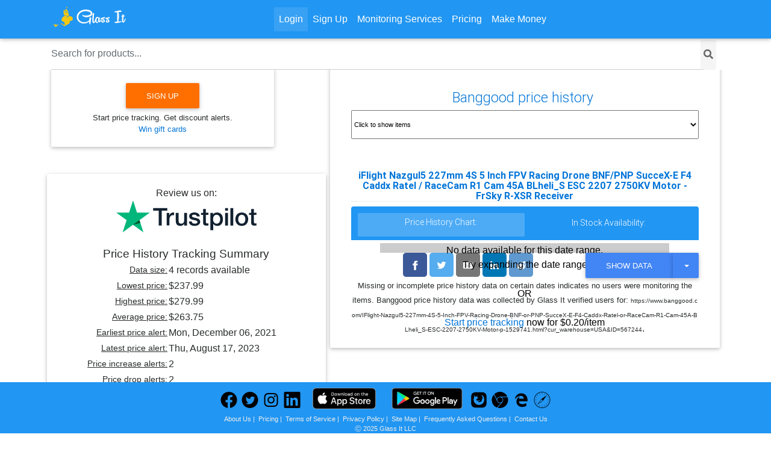

--- FILE ---
content_type: text/html;charset=UTF-8
request_url: https://glassit.co/price-history.jsp?url=1638144414
body_size: 23173
content:


<!DOCTYPE html>
<html lang="en">

<head>
    <meta charset="utf-8">
    <meta name="viewport" content="width=device-width, initial-scale=1, shrink-to-fit=no, height=device-height, viewport-fit=cover">
    <!-- This meta tag represents an Apple feature to recognize a telephone number and make an
    automatic link from it providing implicit click-to-call support. However, too many numbers tend
    to get selected with this enabled including some addresses, ISBN numbers and other numeric data, 
    so the recommendation is to set it to no to disable it and use the tel: scheme (per RFC 3966)
    in the URL instead. -->
    <meta name="format-detection" content="telephone=no">
    <meta http-equiv="x-ua-compatible" content="ie=edge">
    <title>iFlight Nazgul5 227mm 4S 5 Inch FPV Racing Drone BNF/PNP SucceX-E F4 Caddx Ratel / RaceCam R1 Cam 45A BLheli_S ESC 2207 2750KV Motor - FrSky R-XSR Receiver price history</title>
    <meta name="description" content="Price history for iFlight Nazgul5 227mm 4S 5 Inch FPV Racing Drone BNF/PNP SucceX-E F4 Caddx Ratel / RaceCam R1 Cam 45A BLheli_S ESC 2207 2750KV Motor - FrSky R">
    <meta name="keywords" content="iFlight Nazgul5 227mm 4S 5 Inch FPV Racing Drone BNF/PNP SucceX-E F4 Caddx Ratel / RaceCam R1 Cam 45A BLheli_S ESC 2207 2750KV Motor - FrSky R-XSR Receiver, discount, Banggood discounts, price history, Banggood gift card">
    <!-- Font Awesome -->
    <!--<link rel="stylesheet" href="https://maxcdn.bootstrapcdn.com/font-awesome/4.6.0/css/font-awesome.min.css">-->
    <link rel="stylesheet" href="fontawesome-free-5.15.4-web/css/all.css?t=111720254">
    <!-- Font Roboto -->
    <link rel="preconnect" href="https://fonts.gstatic.com">
    <link href="https://fonts.googleapis.com/css2?family=Roboto:ital,wght@0,400;0,500;1,900&display=swap" rel="stylesheet">
    <!-- Bootstrap core CSS -->
    <link href="css/bootstrap.min.css" rel="stylesheet">
    <!-- Material Design Bootstrap -->
    <link href="https://cdnjs.cloudflare.com/ajax/libs/mdbootstrap/4.3.2/css/mdb.min.css" rel="stylesheet">
    <!-- Your custom styles (optional) -->
    <link href="css/style.css?t=111720254" rel="stylesheet">
    <link rel="canonical" href="https://glassit.co/price-history.jsp?url=1638144414">

    <meta name="robots" content="noindex">

    
    <link rel="shortcut icon" href="https://glassit.co/favicon.ico">
    <link rel="apple-touch-icon" sizes="180x180" href="/apple-touch-icon.png">
    <link rel="icon" type="image/png" sizes="32x32" href="/favicon-32x32.png">
    <link rel="icon" type="image/png" sizes="16x16" href="/favicon-16x16.png">
    <link rel="manifest" href="/site.webmanifest">
    <link rel="mask-icon" href="/safari-pinned-tab.svg" color="#2196f3">
    <meta name="msapplication-TileColor" content="#2196f3">
    <meta name="theme-color" content="#ffffff">
    <meta property="og:title" content="iFlight Nazgul5 227mm 4S 5 Inch FPV Racing Drone BNF/PNP SucceX-E F4 Caddx Ratel / RaceCam R1 Cam 45A BLheli_S ESC 2207 2750KV Motor - FrSky R-XSR Receiver">
    <meta property="og:site_name" content="Price History Tracker | Glass It">
    <meta property="og:url" content="https://glassit.co/price-history.jsp?url=1638144414">
    <meta property="og:description" content="Price tracking and price history for iFlight Nazgul5 227mm 4S 5 Inch FPV Racing Drone BNF/PNP SucceX-E F4 Caddx Ratel / RaceCam R1 Cam 45A BLheli_S ESC 2207 2750KV Motor - FrSky R-XSR Receiver. Win gift cards with price drop alerts.">
    <meta property="og:type" content="product">
    <meta property="og:image" content="https://glassit.co/featured_graphic.png">

  <!-- Global site tag (gtag.js) - Google Analytics -->
  <script async src="https://www.googletagmanager.com/gtag/js?id=G-YFLMFYFKGM"></script>
  <script>
    window.dataLayer = window.dataLayer || [];
    function gtag(){dataLayer.push(arguments);}
    gtag('js', new Date());
    gtag('config', 'G-YFLMFYFKGM');
    function gtagSendEvent(url) {
      var callback = function () {
        if (typeof url === 'string') {
          window.location = url;
        }
      };
      gtag('event', 'conversion_event_signup', {
        'event_callback': callback,
        'event_timeout': 2000,
        // <event_parameters>
      });
      return false;
    }
  </script>

  <style>
    h1,h2 {
      font-family: 'Roboto', sans-serif;
    }
    h2 {
      font-size: 150%;
    }
    .card-block p{
      text-align: justify;
    }

    .placeholder {
      list-style-type:none;
    }

    .placeholder .img {
      width: 480px;
      /*height: 390px;*/
      height: auto;
      aspect-ratio: 16 / 13;
      background: #ccc;
      display: block;
      box-sizing: border-box;
      margin: 0 auto;
    }

    .placeholder .img .pImage {
      aspect-ratio: 217 / 110;
    }

    .placeholder .description {
      display: block;
      height: 16px;
      text-align: center;
    }

    #appleLogin:hover, #fbLoginWeb:hover {
      cursor: pointer;
    }

    #otherStores {
      width: 100%;
      text-align: left;
    }
    #otherStores li {
      float: left;
      font-size: 85%;
    }
    .suggestedAlertPrices {
      font-size: 85%;
    }
    .suggestedAlertPrices ul li {
      float: left;
      width: 50%;
    }
    #aswift_1_host {
      height: auto !important;
      max-height: 441px;
      height: 441px;
    }
  </style>
  <script type="application/ld+json">
  [
    {
      "@context": "http://schema.org",
      "@type": "Dataset",
      "name": "iFlight Nazgul5 227mm 4S 5 Inch FPV Racing Drone BNF/PNP SucceX-E F4 Caddx Ratel / RaceCam R1 Cam 45A BLheli_S ESC 2207 2750KV Motor - FrSky R-XSR Receiver Price History",
      "description": "Earliest price alert date available in this item's price history",
      "temporalCoverage": "Mon, December 06, 2021",
      "sourceOrganization": "Glass It LLC",
      "datePublished": "Sat, October 12, 2024",
      "keywords": "price history",
      "variableMeasured": "price",
      "url": "https://glassit.co/price-history.jsp?url=1638144414",
      "creator": [{
                    "@type": "Organization",
                    "name": "Glass It LLC"
                  }],
      "license": "http://www.apache.org/licenses/LICENSE-2.0.html"
    },
    {
      "@context": "http://schema.org",
      "@type": "Dataset",
      "name": "iFlight Nazgul5 227mm 4S 5 Inch FPV Racing Drone BNF/PNP SucceX-E F4 Caddx Ratel / RaceCam R1 Cam 45A BLheli_S ESC 2207 2750KV Motor - FrSky R-XSR Receiver Price History",
      "description": "Latest price alert date available in this item's price history",
      "temporalCoverage": "Thu, August 17, 2023",
      "sourceOrganization": "Glass It LLC",
      "datePublished": "Sat, October 12, 2024",
      "keywords": "price history",
      "variableMeasured": "price",
      "url": "https://glassit.co/price-history.jsp?url=1638144414",
      "creator": [{
                    "@type": "Organization",
                    "name": "Glass It LLC"
                  }],
      "license": "http://www.apache.org/licenses/LICENSE-2.0.html"
    }
  ]
  </script>
</head>

<body>

    <div id="fb-root"></div>

    <!-- logo + navigation -->
    <header role="banner">
      <!--Navbar-->
      <nav class="navbar navbar-toggleable-md navbar-dark blue navbar-wrapper navbar-fixed-top">
        <div class="container">
          <h1 style="display: inline-block; margin: 0 auto; padding: 0px;" class="col-4" title="Visit our homepage">
          <a class="glassItLogo navbar-brand" style="height: 40px; background-repeat: no-repeat; background-size: 127px 40px; width: 100%; background-image: url([data-uri]) !important; overflow: hidden; text-indent: -9999px;" href="/" title="iFlight Nazgul5 227mm 4S 5 Inch FPV Racing Drone BNF/PNP SucceX-E F4 Caddx Ratel / RaceCam R1 Cam 45A BLheli_S ESC 2207 2750KV Motor - FrSky R-XSR Receiver | Banggood price tracker, Banggood price history | glassit.co">
              iFlight Nazgul5 227mm 4S 5 Inch FPV Racing Drone BNF/PNP SucceX-E F4 Caddx Ratel / RaceCam R1 Cam 45A BLheli_S ESC 2207 2750KV Motor - FrSky R-XSR Receiver | Banggood price tracker, Banggood price history | glassit.co
          </a>
          </h1>
          <button class="navbar-toggler navbar-toggler-right" type="button" data-toggle="collapse" data-target="#navbarNav1" aria-controls="navbarNav1" aria-expanded="false" aria-label="Toggle navigation">
              <span class="navbar-toggler-icon"></span>
          </button>
          <div class="collapse navbar-collapse" id="navbarNav1">
            <ul class="navbar-nav mr-auto">

              <li class="nav-item active">
                  <a class="nav-link modal-toggle" data-toggle="modal" href="#login" data-target="#modalRegisterLoginForm" rel="nofollow" id="loginButton">Login</a>
              </li>
              <li class="nav-item">
                  <a class="nav-link modal-toggle" data-toggle="modal" href="#register" data-target="#modalRegisterLoginForm" rel="nofollow">Sign Up</a>
              </li>

              <li class="nav-item">
                <a class="nav-link hidden-lg-up" title="About Our Price Tracker" href="https://glassit.co/#aboutUs" id="aboutUs">About Us</a>
              </li>
              <li class="nav-item">
                <a class="nav-link hidden-lg-up" title="Frequently Asked Questions" href="/#faq" id="faqBtn">FAQ</a>
              </li>
              <li class="nav-item">
                  <a class="nav-link" href="/competition-price-tracking">Monitoring Services</a>
              </li>
              <li class="nav-item">
                  <a class="nav-link" href="/pricing">Pricing</a>
              </li>
              <li class="nav-item">
                  <a class="nav-link" href="/affiliate-program">Make Money</a>
              </li>
              <li class="nav-item">
                <a class="nav-link hidden-lg-up" title="Glass It LLC Terms of Service" href="#terms-of-service" id="termsOfService" onclick="showTOS(); $('.navbar-toggler-right').click(); return false;">Terms of Service</a>
              </li>
              <li class="nav-item">
                <a class="nav-link hidden-lg-up" title="Our Privacy Policy" href="https://glassit.co/#privacyPolicy" id="privacyPolicy">Privacy Policy</a>
              </li>
              <li class="nav-item">
                <a class="nav-link hidden-lg-up" title="Our Site Map" href="https://glassit.co/sitemap.jsp" id="siteMap">Site Map</a>
              </li>
              <li class="nav-item">
                <a class="nav-link hidden-lg-up" title="Contact us for Support Tracking the Price of Your Product" href="https://glassit.co/#contactUs" id="contactUs">Contact Us</a>
              </li>
            </ul>
          </div>
        </div>
      </nav>
      <div class="search-section" style="background-color: #FFF;">
        <div class="container">
	  <form id="custom-search-form" class="d-flex" role="search" action="search.jsp" style="margin-top: 0px;">
            <input name="q" class="form-control me-2" type="search" placeholder="Search for products..." aria-label="Search" style="margin: 0 auto;">
	    <button type="submit"><i class="fa fa-search"></i></button>
          </form>
        </div>
      </div>
    </header>

    <!-- main content -->
    <main>
	    <!--Main layout-->
      <div class="container">
        <!--First row-->
        <div class="row-centered homePageItems">
          <!--Main information-->
          <!--First columnn-->

          <!--Card-->
          <div class="card col-lg-7" style="margin-bottom: 25px; margin-top: max(45px, env(safe-area-inset-right), env(safe-area-inset-left), env(safe-area-inset-top), env(safe-area-inset-bottom)); float: right;">
            <!--Card content-->
            <div class="card-block">
              <div>
                <h2>
                  <a href="https://glassit.co/banggood-price-tracker" title="Banggood discount price history">Banggood price history</a>&nbsp; <i id="historyPageSpinnerMain" class="fa fa-circle-notch fa-spin" style="display: none; font-size:20px;color: #db4437;animation-timing-function: cubic-bezier(.57,.21,.69,3.25);margin-left: 2vh;"></i>
                </h2>
                <div id="list-of-item-price-trackers">
                  <select onmousedown="itemTrackerChange('#list-of-item-price-trackers');" style="display: block; margin: 0 auto; margin-bottom: 1vh; font-size: .7em; width: 100%; height: 48px;" id="itemTrackerDropDown" aria-label="Price Tracker">
                    <option selected="" value="#list-of-item-price-trackers">Click to show items</option>
                  </select>
                </div>
                <h2 id="homePageItem" class="h1-responsive welcome supped" style="font-size: 100%; font-weight: bold;">iFlight Nazgul5 227mm 4S 5 Inch FPV Racing Drone BNF/PNP SucceX-E F4 Caddx Ratel / RaceCam R1 Cam 45A BLheli_S ESC 2207 2750KV Motor - FrSky R-XSR Receiver</h2>
                <div class="col-md-12" style="background: #2196F3; border-top-left-radius: 4px; border-top-right-radius: 4px; padding: 0px;">
                  <ul class="nav nav-tabs" id="reports-tab" role="tablist" style="margin: 0px; padding-bottom: 0.3em; width: 100%;">
                    <li class="nav-item waves-effect waves-light col-md-6" role="tab" aria-selected="true" style="padding-left: 0px; padding-right: 0px;">
                      <a class="nav-link active" id="priceHistory-tab" data-toggle="tab" href="#priceHistory" aria-controls="priceHistory-tab"><h2 style="border-bottom: 0px; padding-top: 0px; padding-left: 0px; padding-right: 0px; font-size: 88%; border-radius: 5px;">Price History Chart:</h2></a>
                    </li>
                    <li class="nav-item waves-effect waves-light col-md-6" role="tab" aria-selected="false" style="padding-left: 0px; padding-right: 0px;">
                      <a class="nav-link" id="availability-tab" data-toggle="tab" href="#availability" aria-controls="availability-tab"><h2 style="border-bottom: 0px; padding-top: 0px; padding-left: 0px; padding-right: 0px; font-size: 88%; border-radius: 5px;">In Stock Availability:</h2></a>
                    </li>
                  </ul>
                </div>
                <div class="col-md-12">
                  <div class="tab-content" id="myTabContent" style="padding-top: 5px;">
                    <div class="tab-pane fade show active" id="priceHistory" role="tabpanel" aria-labelledby="priceHistory-tab">
                      <div id="my_dataviz_0" class="d3LineGraph">
                        <div class="place-holders">
                          <div class="placeholder" style="list-style-type: none;">
                            <span class="img img-fluid"></span>
                            <span class="description">Loading...</span>
                          </div>
                        </div>
                      </div>
                    </div>
                    <div class="tab-pane fade show" id="availability" role="tabpanel" aria-labelledby="availability-tab">
                      <div class="col-md-12" style="text-align: center;">
                        <i id="pageSpinner" class="fa fa-circle-notch fa-spin" style="font-size:96px; color: #db4437; animation-timing-function: cubic-bezier(.57,.21,.69,3.25);"></i>
                      </div>
                      <div id="my_data_calendar_1">
                      </div>
                      <div id="availability_image" style="display:none;">
                        <p></p>
                        <img src="" alt="Show if the item was in stock or out of stock">
                      </div>
                    </div>
                  </div>
                </div>
              </div>
              <div>

                      <!-- Split button -->
                      <div class="btn-group" style="float: right;">
                        <button type="button" class="btn btn-primary">Show Data</button>
                        <button type="button" class="btn btn-primary dropdown-toggle px-3" data-toggle="dropdown" aria-haspopup="true" aria-expanded="false">
                          <span class="sr-only">Toggle Dropdown</span>
                        </button>
                        <div class="dropdown-menu">
                          <a class="dropdown-item demoView" data-queryLength="1month" href="#demoView1month">Last 30 days</a>
                          <a class="dropdown-item demoView" data-queryLength="2month" href="#demoView2month">Last 60 days</a>
                          <a class="dropdown-item demoView" data-queryLength="3month" href="#demoView3month">Last 90 days</a>
                          <div class="dropdown-divider"></div>
                          <a class="dropdown-item demoView" data-queryLength="12month" href="#demoView12month">Last 12 months</a>
                        </div>
                      </div>

                <div style="margin: 0 auto; padding: 0px; text-align: left; float: left;">
                  <div style="text-align: center;">
                    <span class="extensionStart" style="padding: 0; font-size: 82%;">Missing or incomplete price history data on certain dates indicates no users were monitoring the items. Banggood price history data was collected by Glass It verified users for:&nbsp;</span><span id="historyItemURL" class="text-center" style="word-break: break-all;"></span>. <span class="extensionStart" style="padding: 0; font-size: 82%;"></span>
                  </div>
                </div>

              </div>

              <div class="text-center">
                <!-- Sharingbutton Facebook -->
                <a class="resp-sharing-button__link" href="https://facebook.com/sharer/sharer.php?u=https%3A%2F%2Fglassit.co%2Fprice-history.jsp%3Furl%3D1638144414" target="_blank" rel="nofollow" aria-label="">
                  <div class="resp-sharing-button resp-sharing-button--facebook resp-sharing-button--small"><div aria-hidden="true" class="resp-sharing-button__icon resp-sharing-button__icon--solid">
                    <svg xmlns="http://www.w3.org/2000/svg" viewBox="0 0 24 24"><path d="M18.77 7.46H14.5v-1.9c0-.9.6-1.1 1-1.1h3V.5h-4.33C10.24.5 9.5 3.44 9.5 5.32v2.15h-3v4h3v12h5v-12h3.85l.42-4z"/></svg>
                    </div>
                  </div>
                </a>

                <!-- Sharingbutton Twitter -->
                <a class="resp-sharing-button__link" href="https://twitter.com/intent/tweet/?text=iFlight+Nazgul5+227mm+4S+5+Inch+FPV+Racing+Drone+BNF%2FPNP+SucceX-E+F4+Caddx+Ratel+%2F+RaceCam+R1+Cam+45A+BLheli_S+ESC+2207+2750KV+Motor+-+FrSky+R-XSR+Receiver&amp;url=https%3A%2F%2Fglassit.co%2Fprice-history.jsp%3Furl%3D1638144414" target="_blank" rel="nofollow" aria-label="">
                  <div class="resp-sharing-button resp-sharing-button--twitter resp-sharing-button--small"><div aria-hidden="true" class="resp-sharing-button__icon resp-sharing-button__icon--solid">
                    <svg xmlns="http://www.w3.org/2000/svg" viewBox="0 0 24 24"><path d="M23.44 4.83c-.8.37-1.5.38-2.22.02.93-.56.98-.96 1.32-2.02-.88.52-1.86.9-2.9 1.1-.82-.88-2-1.43-3.3-1.43-2.5 0-4.55 2.04-4.55 4.54 0 .36.03.7.1 1.04-3.77-.2-7.12-2-9.36-4.75-.4.67-.6 1.45-.6 2.3 0 1.56.8 2.95 2 3.77-.74-.03-1.44-.23-2.05-.57v.06c0 2.2 1.56 4.03 3.64 4.44-.67.2-1.37.2-2.06.08.58 1.8 2.26 3.12 4.25 3.16C5.78 18.1 3.37 18.74 1 18.46c2 1.3 4.4 2.04 6.97 2.04 8.35 0 12.92-6.92 12.92-12.93 0-.2 0-.4-.02-.6.9-.63 1.96-1.22 2.56-2.14z"/></svg>
                    </div>
                  </div>
                </a>

                <!-- Sharingbutton E-Mail -->
                <a class="resp-sharing-button__link" href="mailto:?subject=iFlight+Nazgul5+227mm+4S+5+Inch+FPV+Racing+Drone+BNF%2FPNP+SucceX-E+F4+Caddx+Ratel+%2F+RaceCam+R1+Cam+45A+BLheli_S+ESC+2207+2750KV+Motor+-+FrSky+R-XSR+Receiver&amp;body=https%3A%2F%2Fglassit.co%2Fprice-history.jsp%3Furl%3D1638144414" target="_self" rel="noopener nofollow" aria-label="">
                  <div class="resp-sharing-button resp-sharing-button--email resp-sharing-button--small"><div aria-hidden="true" class="resp-sharing-button__icon resp-sharing-button__icon--solid">
                    <svg xmlns="http://www.w3.org/2000/svg" viewBox="0 0 24 24"><path d="M22 4H2C.9 4 0 4.9 0 6v12c0 1.1.9 2 2 2h20c1.1 0 2-.9 2-2V6c0-1.1-.9-2-2-2zM7.25 14.43l-3.5 2c-.08.05-.17.07-.25.07-.17 0-.34-.1-.43-.25-.14-.24-.06-.55.18-.68l3.5-2c.24-.14.55-.06.68.18.14.24.06.55-.18.68zm4.75.07c-.1 0-.2-.03-.27-.08l-8.5-5.5c-.23-.15-.3-.46-.15-.7.15-.22.46-.3.7-.14L12 13.4l8.23-5.32c.23-.15.54-.08.7.15.14.23.07.54-.16.7l-8.5 5.5c-.08.04-.17.07-.27.07zm8.93 1.75c-.1.16-.26.25-.43.25-.08 0-.17-.02-.25-.07l-3.5-2c-.24-.13-.32-.44-.18-.68s.44-.32.68-.18l3.5 2c.24.13.32.44.18.68z"/></svg>
                    </div>
                  </div>
                </a>

                <!-- Sharingbutton LinkedIn -->
                <a class="resp-sharing-button__link" href="https://www.linkedin.com/shareArticle?mini=true&amp;url=https%3A%2F%2Fglassit.co%2Fprice-history.jsp%3Furl%3D1638144414&amp;title=iFlight+Nazgul5+227mm+4S+5+Inch+FPV+Racing+Drone+BNF%2FPNP+SucceX-E+F4+Caddx+Ratel+%2F+RaceCam+R1+Cam+45A+BLheli_S+ESC+2207+2750KV+Motor+-+FrSky+R-XSR+Receiver&amp;summary=iFlight+Nazgul5+227mm+4S+5+Inch+FPV+Racing+Drone+BNF%2FPNP+SucceX-E+F4+Caddx+Ratel+%2F+RaceCam+R1+Cam+45A+BLheli_S+ESC+2207+2750KV+Motor+-+FrSky+R-XSR+Receiver&amp;source=https%3A%2F%2Fglassit.co%2Fprice-history.jsp%3Furl%3D1638144414" target="_blank" rel="noopener nofollow" aria-label="">
                  <div class="resp-sharing-button resp-sharing-button--linkedin resp-sharing-button--small"><div aria-hidden="true" class="resp-sharing-button__icon resp-sharing-button__icon--solid">
                    <svg xmlns="http://www.w3.org/2000/svg" viewBox="0 0 24 24"><path d="M6.5 21.5h-5v-13h5v13zM4 6.5C2.5 6.5 1.5 5.3 1.5 4s1-2.4 2.5-2.4c1.6 0 2.5 1 2.6 2.5 0 1.4-1 2.5-2.6 2.5zm11.5 6c-1 0-2 1-2 2v7h-5v-13h5V10s1.6-1.5 4-1.5c3 0 5 2.2 5 6.3v6.7h-5v-7c0-1-1-2-2-2z"/></svg>
                    </div>
                  </div>
                </a>

                <!-- Sharingbutton Reddit -->
                <a class="resp-sharing-button__link" href="https://reddit.com/submit/?url=https%3A%2F%2Fglassit.co%2Fprice-history.jsp%3Furl%3D1638144414&amp;resubmit=true&amp;title=iFlight+Nazgul5+227mm+4S+5+Inch+FPV+Racing+Drone+BNF%2FPNP+SucceX-E+F4+Caddx+Ratel+%2F+RaceCam+R1+Cam+45A+BLheli_S+ESC+2207+2750KV+Motor+-+FrSky+R-XSR+Receiver" target="_blank" rel="noopener nofollow" aria-label="">
                  <div class="resp-sharing-button resp-sharing-button--reddit resp-sharing-button--small"><div aria-hidden="true" class="resp-sharing-button__icon resp-sharing-button__icon--solid">
                    <svg xmlns="http://www.w3.org/2000/svg" viewBox="0 0 24 24"><path d="M24 11.5c0-1.65-1.35-3-3-3-.96 0-1.86.48-2.42 1.24-1.64-1-3.75-1.64-6.07-1.72.08-1.1.4-3.05 1.52-3.7.72-.4 1.73-.24 3 .5C17.2 6.3 18.46 7.5 20 7.5c1.65 0 3-1.35 3-3s-1.35-3-3-3c-1.38 0-2.54.94-2.88 2.22-1.43-.72-2.64-.8-3.6-.25-1.64.94-1.95 3.47-2 4.55-2.33.08-4.45.7-6.1 1.72C4.86 8.98 3.96 8.5 3 8.5c-1.65 0-3 1.35-3 3 0 1.32.84 2.44 2.05 2.84-.03.22-.05.44-.05.66 0 3.86 4.5 7 10 7s10-3.14 10-7c0-.22-.02-.44-.05-.66 1.2-.4 2.05-1.54 2.05-2.84zM2.3 13.37C1.5 13.07 1 12.35 1 11.5c0-1.1.9-2 2-2 .64 0 1.22.32 1.6.82-1.1.85-1.92 1.9-2.3 3.05zm3.7.13c0-1.1.9-2 2-2s2 .9 2 2-.9 2-2 2-2-.9-2-2zm9.8 4.8c-1.08.63-2.42.96-3.8.96-1.4 0-2.74-.34-3.8-.95-.24-.13-.32-.44-.2-.68.15-.24.46-.32.7-.18 1.83 1.06 4.76 1.06 6.6 0 .23-.13.53-.05.67.2.14.23.06.54-.18.67zm.2-2.8c-1.1 0-2-.9-2-2s.9-2 2-2 2 .9 2 2-.9 2-2 2zm5.7-2.13c-.38-1.16-1.2-2.2-2.3-3.05.38-.5.97-.82 1.6-.82 1.1 0 2 .9 2 2 0 .84-.53 1.57-1.3 1.87z"/></svg>
                    </div>
                  </div>
                </a>

              </div>

            </div>
            <!--/.Card content-->
          </div>
          <!--/.Card-->

          <!--Card-->
          <div class="card col-lg-4" style="margin-top: 10vh; float: left;">
            <!--Card content-->
            <div class="card-block">
              <div>
                <div style="margin: 0 auto; padding: 0px; text-align: center;">
                  <div style="text-align: center;">
                    <button title="Price Tracker Browser Extension Download" id="currentBrowserButton" class="btn btn-amber ripple-surface">Add to <span id="currentBrowser"></span></button>
                    <div class="extensionStart" style="padding: 0; font-size: 82%;">Start price tracking. Get discount alerts. <a style="display: block;" href="https://glassit.co/gift-cards" title="Free gift card sweepstakes">Win gift cards</a></div>
                  </div>
                </div>
              </div>
            </div>
            <!--/.Card content-->
          </div>
          <!--/.Card-->

          <!--Card-->
          <div class="card col-lg-5" style="margin-top: max(45px, env(safe-area-inset-right), env(safe-area-inset-left), env(safe-area-inset-top), env(safe-area-inset-bottom)); float: left; left: -7px;">
            <!--Card content-->
            <div class="card-block">
              <div class="col-lg-12" style="margin: 0 auto; padding-bottom: 3vh;">
                <div style="text-align: center;">Review us on:</div>
                <a href="https://www.trustpilot.com/review/glassit.co" target="_blank" rel="nofollow"><img loading="lazy" alt="Glass It Price Tracker Trustpilot Reviews" src="trustpilot-logo.svg" style="margin: 0 auto;"/></a>
              </div>
              <div class="col-lg-12" style="margin: 0 auto; padding-left: 0px; padding-right: 0px;">
                <div style="text-align: center; font-size: 120%;">Price History Tracking Summary</div>
                <table style="width: 100%;">
                  <tr>
                    <td style="text-align: right; font-size: 90%; text-decoration: underline;">Data size:</td><td>4 records available</td>
                  </tr>
                  <tr>
                    <td style="text-align: right; font-size: 90%; text-decoration: underline;">Lowest price:</td><td>$237.99</td>
                  </tr>
                  <tr>
                    <td style="text-align: right; font-size: 90%; text-decoration: underline;">Highest price:</td><td>$279.99</td>
                  </tr>
                  <tr>
                    <td style="text-align: right; font-size: 90%; text-decoration: underline;">Average price:</td><td>$263.75</td>
                  </tr>
                  <tr>
                    <td style="text-align: right; font-size: 90%; text-decoration: underline;">Earliest price alert:</td><td>Mon, December 06, 2021</td>
                  </tr>
                  <tr>
                    <td style="text-align: right; font-size: 90%; text-decoration: underline;">Latest price alert:</td><td>Thu, August 17, 2023</td>
                  </tr>
                  <tr>
                    <td style="text-align: right; font-size: 90%; text-decoration: underline;">Price increase alerts:</td><td>2</td>
                  </tr>
                  <tr>
                    <td style="text-align: right; font-size: 90%; text-decoration: underline;">Price drop alerts:</td><td>2</td>
                  </tr>
                  <tr>
                    <td style="text-align: right; font-size: 90%; text-decoration: underline;">Back In Stock Alerts:</td><td>1</td>
                  </tr>
                  <tr>
                    <td style="text-align: right; font-size: 90%; text-decoration: underline;">Out of Stock Alerts:</td><td>3</td>
                  </tr>
                  <tr>
                    <td style="text-align: right; font-size: 90%; text-decoration: underline;">Postal Code(s):</td><td>nearest store</td>
                  </tr>
                  <tr>
                    <td style="text-align: right; font-size: 90%; text-decoration: underline;">Product Locale:</td><td>US</td>
                  </tr>
                  <tr>
                    <td style="text-align: right; font-size: 90%; text-decoration: underline;">Product Currency:</td><td>US Dollar</td>
                  </tr>
                  <tr>
                    <td style="text-align: right; font-size: 90%; text-decoration: underline;">Users Tracking Item:</td><td>1</td>
                  </tr>
                  <tr>
                    <td colspan="2" style="text-align: center; border-top: 1px solid #EDE; font-size: 80%;">Data is based on price change notification settings from Glass It.</td>
                  </tr>
                </table>
              </div>
            </div>
          </div>

          <!--First columnn-->
        </div>
        <!--/.First row-->

        <div class="row-centered homePageItems" style="clear: both; text-align: center;">

          <div class="col-lg-4" style="margin-top: 1vh; margin-left: auto; margin-right: auto; display: inline-block; text-align: left;">
            <!--Card-->
            <div class="card" style="margin-top: 3vh;">
              <!--Card content-->
              <div class="card-block">
                <div>
                  <div style="margin: 0 auto; padding: 0px; text-align: center;">
                    <div style="text-align: center;">
                    <h2 class="card-text" style="font-size: 100%; padding-top: 0px;">Get Banggood price alerts</h2>
                    <p class="card-text">
                      Set your desired price for this product, and we will alert you when the price drops. Our low-cost daily monitoring can save you from paying too much.
                    </p>
                    <div class="modal-body mb-1">
                        <div class="md-form form-sm">
                            <i class="fa fa-envelope prefix" style="left: -5px;"></i>
                            <input class="form-control" type="email" id="alertSignUpEmail">
                            <label for="alertSignUpEmail">Your email</label>
                        </div>

                        <div class="md-form form-sm">
                            <i class="prefix" style="left: -7px; font-size: 1.3em;">
                              &#127919;
                            </i>
                            <input id="alertPriceSignUp" class="form-control" type="text" name="suggestedAlertPrice" value="$246.99">
                            <label for="alertPriceSignUp">Alert price</label>
                            <div class="suggestedAlertPrices">
                              <ul>
                                <li><a href="#" data-alertprice="$246.99">-5% ($246.99)</a></li><li><a href="#" data-alertprice="$233.99">-10% ($233.99)</a></li>
                                <li><a href="#" data-alertprice="$220.99">-15% ($220.99)</a></li><li><a href="#" data-alertprice="$207.99">-20% ($207.99)</a></li>
                              </ul>
                            </div>
                            <div class="col-md-12">
                              <div id="recaptchaElm4" style="margin: 0 auto; display: inline-block; float: left; clear: both;"></div>
                            </div>
                        </div>
                        <div class="text-center mt-2">
                          <div>
                            <i id="historyPageSpinnerAlert" class="fa fa-circle-notch fa-spin" style="font-size: 20px;color: rgb(219, 68, 55);animation-timing-function: cubic-bezier(0.57, 0.21, 0.69, 3.25);margin-left: 2vh; display: none; text-align: center;margin: 0 auto;"></i>
                          </div>
                          <button id="setupProductAlert" class="btn btn-info waves-effect waves-light" data-url="https://www.banggood.com/IFlight-Nazgul5-227mm-4S-5-Inch-FPV-Racing-Drone-BNF-or-PNP-SucceX-E-F4-Caddx-Ratel-or-RaceCam-R1-Cam-45A-BLheli_S-ESC-2207-2750KV-Motor-p-1529741.html?cur_warehouse=USA&ID=567244">Set up Alerts <i class="fa fa-sign-in ml-1"></i></button>
                        </div>
                      </div>
                    </div>
                  </div>
                </div>
              </div>
              <!--/.Card content-->
            </div>
            <!--/.Card-->
          </div>


          <div class="col-lg-4 historyURL" style="margin-top: 1vh; margin-left: auto; margin-right: auto; display: inline-block; text-align: left;">
            <!--Card-->
            <div class="card">
              <!--Card content-->
              <div class="card-block">
                <!--Title-->
                <div class="card-title">iFlight Nazgul5 227mm 4S 5 Inch FPV Racing Drone BNF/PNP SucceX-E F4 Caddx Ratel / RaceCam R1 Cam 45A BLheli_S ESC 2207 2750KV Motor - FrSky R-XSR Receiver</div>
                <!--Text-->
                <div class="carousel slide carousel-fade" data-ride="carousel">
                  <div class="carousel-inner">
                    <!--Card image-->
                    <div class="overlay hm-white-slight carousel-item active" data-keyboard="false">
                      <img src="/images/1728700749813_104_1638144414.webp" loading="lazy" class="img-fluid card-image d-block w-100 hidden-lg-up" alt="Price History and In Stock Availability for iFlight Nazgul5 227mm 4S 5 Inch FPV Racing Drone BNF/PNP SucceX-E F4 Caddx Ratel / RaceCam R1 Cam 45A BLheli_S ESC 2207 2750KV Motor - FrSky R-XSR Receiver">
                      <img src="/images/1728700749813_104_1638144414.jpg" loading="lazy" class="img-fluid card-image d-block w-100 hidden-md-down" alt="Price History and In Stock Availability for iFlight Nazgul5 227mm 4S 5 Inch FPV Racing Drone BNF/PNP SucceX-E F4 Caddx Ratel / RaceCam R1 Cam 45A BLheli_S ESC 2207 2750KV Motor - FrSky R-XSR Receiver">
                      <a href="#">
                        <div class="mask"></div>
                      </a>
                    </div>
                    <!--/.Card image-->
                  </div>
                </div>

                <div class="read-more d-inline-block text-center" style="float: right;">
                  <button type="button" class="btn btn-success landingGlassBtn ripple-surface waves-effect waves-light" url="https://www.banggood.com/IFlight-Nazgul5-227mm-4S-5-Inch-FPV-Racing-Drone-BNF-or-PNP-SucceX-E-F4-Caddx-Ratel-or-RaceCam-R1-Cam-45A-BLheli_S-ESC-2207-2750KV-Motor-p-1529741.html?cur_warehouse=USA&ID=567244" title="Buy with a discount price alert from Glass It">Buy</button>

                </div>
                <p class="card-text">Price history from:<br/>www.banggood.com</p>
                <div class="lastGlassed">
                  <span class="col-form-label" style="font-size: 150%;font-weight: bold;color: green;" id="itemPrice">$259.99</span>
                  <span class="col-form-label">Banggood Price</span>
                  <span class="col-form-label watchedItemLastUpdateTime">as of Sat, October 12, 2024</span>
                </div>
		
              </div>
              <!--/.Card content-->
            </div>
            <!--/.Card-->
          </div>

          <div class="col-lg-3" style="margin-left: 0px; margin-right: 0px; display: inline-block;">
            <!--Card-->
            <div class="card">
              <!--Card content-->
              <div class="card-block" style="min-width: 250px; margin: 0px; padding: 0px;">
                <!--<script async src="https://pagead2.googlesyndication.com/pagead/js/adsbygoogle.js?client=ca-pub-8840679520765507" crossorigin="anonymous"></script>-->
                <!-- Responsive Ad -->
                <!--<ins class="adsbygoogle"
                     style="display:block"
                     data-ad-client="ca-pub-8840679520765507"
                     data-ad-slot="5179192255"
                     data-ad-format="auto"
                     data-full-width-responsive="true"></ins>
                <script>
                  (adsbygoogle = window.adsbygoogle || []).push({});
		</script>-->
		<!-- In-feed responsive ad -->
		<script async src="https://pagead2.googlesyndication.com/pagead/js/adsbygoogle.js?client=ca-pub-8840679520765507" crossorigin="anonymous"></script>
                <ins class="adsbygoogle"
                     style="display:block"
                     data-ad-format="fluid"
                     data-ad-layout-key="-74+cv-z-7d+rg"
                     data-ad-client="ca-pub-8840679520765507"
                     data-ad-slot="7135633452"></ins>
                <script>
                     (adsbygoogle = window.adsbygoogle || []).push({});
                </script>
              </div>
            </div>
          </div>
    


	</div> <!-- homePageItems -->

        <div style="clear: both; padding-top: 2vh; text-align: center;">
          <a href="#" role="button" data-slide="prev" class="col-xs-2" style="border-radius: 8px; border: 1px solid #888c8c; display: inline-flex;" onclick="scrollRelated('left'); return false;">
            <span aria-hidden="true" style="padding: 2px;"><i class="fas fa-chevron-left" style="margin: 20px;"></i></span>
            <span class="sr-only">Previous</span>
          </a>
          <span>Find deals on related items</span>
          <a href="#" role="button" data-slide="next" class="col-xs-2" style="border-radius: 8px; border: 1px solid #888c8c; display: inline-flex;" onclick="scrollRelated('right'); return false;">
            <span aria-hidden="true" style="padding: 2px;"><i class="fas fa-chevron-right" style="margin: 20px;"></i></span>
            <span class="sr-only">Next</span>
          </a>
        </div>
        <div class="row-centered homePageItems relatedItems" style="clear: both; display: flex; overflow-x: scroll;">

          <!--First columnn-->
          <div class="col-lg-4" style="margin-left: 0 auto; margin-right: 0 auto; display: inline-block; margin-bottom: 1vh; margin-top: 1vh;">
            <!--Card-->
            <div class="card">
              <!--Card content-->
              <div class="card-block">
                <!--Title-->
                <div class="card-title"><a href="/price-history.jsp?url=1640310036" title="Price history data for DJI  Mini 2 Drone Fly More Combo - Bundle with 128GB microSD Card, Drone Landing Pad">DJI  Mini 2 Drone Fly More Combo - Bundle with 128GB microSD Card, Drone Landing Pad</a></div>
                <a href="/price-history.jsp?url=1640310036" title="Check the price history for DJI  Mini 2 Drone Fly More Combo - Bundle with 128GB microSD Card, Drone Landing Pad">
                  <img src="/images/1683505000366_48_1640310036.webp" loading="lazy" class="img-fluid card-image d-block w-100 hidden-lg-up" alt="Price History and In Stock Availability for DJI  Mini 2 Drone Fly More Combo - Bundle with 128GB microSD Card, Drone Landing Pad">
                  <img src="/images/1683505000366_48_1640310036.jpg" loading="lazy" class="img-fluid card-image d-block w-100 hidden-md-down" alt="Price History and In Stock Availability for DJI  Mini 2 Drone Fly More Combo - Bundle with 128GB microSD Card, Drone Landing Pad">
                  </a>
                <a href="/price-history.jsp?url=1640310036" aria-label="Check the price history and stock data available for this product" title="See price history available for this item">
                    <div class="mask"></div>
                </a>
                <div class="read-more d-inline-block text-center" style="float: right;"><a href="/price-history.jsp?url=1640310036" title="Check price history of DJI  Mini 2 Drone Fly More Combo - Bundle with 128GB microSD Card, Drone Landing Pad"><button type="button" class="btn btn-info" url="/price-history.jsp?url=1640310036">Price History</button></a></div>
                <p class="card-text">Seller:<br/><a href="https://glassit.co/adorama-price-tracker" title="Track Adorama prices to find Adorama deals">Adorama</a></p>
                <div class="lastGlassed">
                  <span class="col-form-label" style="font-size: 150%;font-weight: bold;color: green;">$599.00</span>
                  <span class="col-form-label">Adorama Price</span>
                  <span class="col-form-label watchedItemLastUpdateTime">as of Wed, April 30, 2025</span>
                </div>
              </div>
            </div> <!-- .Card -->
          </div> <!-- col-lg-4 -->

          <!--First columnn-->
          <div class="col-lg-4" style="margin-left: 0 auto; margin-right: 0 auto; display: inline-block; margin-bottom: 1vh; margin-top: 1vh;">
            <!--Card-->
            <div class="card">
              <!--Card content-->
              <div class="card-block">
                <!--Title-->
                <div class="card-title"><a href="/price-history.jsp?url=1635682687" title="Price history data for DJI FPV Combo">DJI FPV Combo</a></div>
                <a href="/price-history.jsp?url=1635682687" title="Check the price history for DJI FPV Combo">
                  <img src="/images/1726851117809_7_1635682687.webp" loading="lazy" class="img-fluid card-image d-block w-100 hidden-lg-up" alt="Price History and In Stock Availability for DJI FPV Combo">
                  <img src="/images/1726851117809_7_1635682687.jpg" loading="lazy" class="img-fluid card-image d-block w-100 hidden-md-down" alt="Price History and In Stock Availability for DJI FPV Combo">
                  </a>
                <a href="/price-history.jsp?url=1635682687" aria-label="Check the price history and stock data available for this product" title="See price history available for this item">
                    <div class="mask"></div>
                </a>
                <div class="read-more d-inline-block text-center" style="float: right;"><a href="/price-history.jsp?url=1635682687" title="Check price history of DJI FPV Combo"><button type="button" class="btn btn-info" url="/price-history.jsp?url=1635682687">Price History</button></a></div>
                <p class="card-text">Seller:<br/><a href="https://glassit.co/dji-price-tracker" title="Track DJI prices to find DJI deals">DJI</a></p>
                <div class="lastGlassed">
                  <span class="col-form-label" style="font-size: 150%;font-weight: bold;color: green;">$999.00</span>
                  <span class="col-form-label">DJI Price</span>
                  <span class="col-form-label watchedItemLastUpdateTime">as of Thu, November 20, 2025</span>
                </div>
              </div>
            </div> <!-- .Card -->
          </div> <!-- col-lg-4 -->

          <!--First columnn-->
          <div class="col-lg-4" style="margin-left: 0 auto; margin-right: 0 auto; display: inline-block; margin-bottom: 1vh; margin-top: 1vh;">
            <!--Card-->
            <div class="card">
              <!--Card content-->
              <div class="card-block">
                <!--Title-->
                <div class="card-title"><a href="/price-history.jsp?url=1638667501" title="Price history data for Selenite Crystal Wands | Variety Pack Selenite Sticks for Healing, Reiki, &amp; Metaphysical Energy Drawing | Available in 2 Inch, 4 Inch, 6 Inch, 8 Inch (2 Inch (Pack of 20))">Selenite Crystal Wands | Variety Pack Selenite Sticks for Healing, Reiki, &amp; Metaphysical Energy Drawing | Available in 2 Inch, 4 Inch, 6 Inch, 8 Inch (2 Inch (Pack of 20))</a></div>
                <a href="/price-history.jsp?url=1638667501" title="Check the price history for Selenite Crystal Wands | Variety Pack Selenite Sticks for Healing, Reiki, &amp; Metaphysical Energy Drawing | Available in 2 Inch, 4 Inch, 6 Inch, 8 Inch (2 Inch (Pack of 20))">
                  <img src="/images/1704335949708_9_1638667501.webp" loading="lazy" class="img-fluid card-image d-block w-100 hidden-lg-up" alt="Price History and In Stock Availability for Selenite Crystal Wands | Variety Pack Selenite Sticks for Healing, Reiki, &amp; Metaphysical Energy Drawing | Available in 2 Inch, 4 Inch, 6 Inch, 8 Inch (2 Inch (Pack of 20))">
                  <img src="/images/1704335949708_9_1638667501.jpg" loading="lazy" class="img-fluid card-image d-block w-100 hidden-md-down" alt="Price History and In Stock Availability for Selenite Crystal Wands | Variety Pack Selenite Sticks for Healing, Reiki, &amp; Metaphysical Energy Drawing | Available in 2 Inch, 4 Inch, 6 Inch, 8 Inch (2 Inch (Pack of 20))">
                  </a>
                <a href="/price-history.jsp?url=1638667501" aria-label="Check the price history and stock data available for this product" title="See price history available for this item">
                    <div class="mask"></div>
                </a>
                <div class="read-more d-inline-block text-center" style="float: right;"><a href="/price-history.jsp?url=1638667501" title="Check price history of Selenite Crystal Wands | Variety Pack Selenite Sticks for Healing, Reiki, &amp; Metaphysical Energy Drawing | Available in 2 Inch, 4 Inch, 6 Inch, 8 Inch (2 Inch (Pack of 20))"><button type="button" class="btn btn-info" url="/price-history.jsp?url=1638667501">Price History</button></a></div>
                <p class="card-text">Seller:<br/><a href="https://glassit.co/amazon-price-tracker" title="Track Amazon prices to find Amazon deals">Amazon</a></p>
                <div class="lastGlassed">
                  <span class="col-form-label" style="font-size: 150%;font-weight: bold;color: green;">$11.95</span>
                  <span class="col-form-label">Amazon Price</span>
                  <span class="col-form-label watchedItemLastUpdateTime">as of Thu, November 20, 2025</span>
                </div>
              </div>
            </div> <!-- .Card -->
          </div> <!-- col-lg-4 -->

          <!--First columnn-->
          <div class="col-lg-4" style="margin-left: 0 auto; margin-right: 0 auto; display: inline-block; margin-bottom: 1vh; margin-top: 1vh;">
            <!--Card-->
            <div class="card">
              <!--Card content-->
              <div class="card-block">
                <!--Title-->
                <div class="card-title"><a href="/price-history.jsp?url=1653426336" title="Price history data for HP 17 Laptop, 11th Gen Intel Core i5-1135G7, 8 GB RAM, 256 GB SSD Storage, 17.3-inch HD+ Display, Windows 10 Home, Anti-glare Screen, Long Battery Life, Web-cam &amp; Dual Mics (17-cn0021nr, 2021)">HP 17 Laptop, 11th Gen Intel Core i5-1135G7, 8 GB RAM, 256 GB SSD Storage, 17.3-inch HD+ Display, Windows 10 Home, Anti-glare Screen, Long Battery Life, Web-cam &amp; Dual Mics (17-cn0021nr, 2021)</a></div>
                <a href="/price-history.jsp?url=1653426336" title="Check the price history for HP 17 Laptop, 11th Gen Intel Core i5-1135G7, 8 GB RAM, 256 GB SSD Storage, 17.3-inch HD+ Display, Windows 10 Home, Anti-glare Screen, Long Battery Life, Web-cam &amp; Dual Mics (17-cn0021nr, 2021)">
                  <img src="/images/1691370691572_9_1653426336.webp" loading="lazy" class="img-fluid card-image d-block w-100 hidden-lg-up" alt="Price History and In Stock Availability for HP 17 Laptop, 11th Gen Intel Core i5-1135G7, 8 GB RAM, 256 GB SSD Storage, 17.3-inch HD+ Display, Windows 10 Home, Anti-glare Screen, Long Battery Life, Web-cam &amp; Dual Mics (17-cn0021nr, 2021)">
                  <img src="/images/1691370691572_9_1653426336.jpg" loading="lazy" class="img-fluid card-image d-block w-100 hidden-md-down" alt="Price History and In Stock Availability for HP 17 Laptop, 11th Gen Intel Core i5-1135G7, 8 GB RAM, 256 GB SSD Storage, 17.3-inch HD+ Display, Windows 10 Home, Anti-glare Screen, Long Battery Life, Web-cam &amp; Dual Mics (17-cn0021nr, 2021)">
                  </a>
                <a href="/price-history.jsp?url=1653426336" aria-label="Check the price history and stock data available for this product" title="See price history available for this item">
                    <div class="mask"></div>
                </a>
                <div class="read-more d-inline-block text-center" style="float: right;"><a href="/price-history.jsp?url=1653426336" title="Check price history of HP 17 Laptop, 11th Gen Intel Core i5-1135G7, 8 GB RAM, 256 GB SSD Storage, 17.3-inch HD+ Display, Windows 10 Home, Anti-glare Screen, Long Battery Life, Web-cam &amp; Dual Mics (17-cn0021nr, 2021)"><button type="button" class="btn btn-info" url="/price-history.jsp?url=1653426336">Price History</button></a></div>
                <p class="card-text">Seller:<br/><a href="https://glassit.co/amazon-price-tracker" title="Track Amazon prices to find Amazon deals">Amazon</a></p>
                <div class="lastGlassed">
                  <span class="col-form-label" style="font-size: 150%;font-weight: bold;color: green;">$579.00</span>
                  <span class="col-form-label">Amazon Price</span>
                  <span class="col-form-label watchedItemLastUpdateTime">as of Tue, October 21, 2025</span>
                </div>
              </div>
            </div> <!-- .Card -->
          </div> <!-- col-lg-4 -->

          <!--First columnn-->
          <div class="col-lg-4" style="margin-left: 0 auto; margin-right: 0 auto; display: inline-block; margin-bottom: 1vh; margin-top: 1vh;">
            <!--Card-->
            <div class="card">
              <!--Card content-->
              <div class="card-block">
                <!--Title-->
                <div class="card-title"><a href="/price-history.jsp?url=1670640292" title="Price history data for Garmin Dash Cam Mini 2, 1080p, 140-degree FOV, Incident Detection Recording and Signature Series Cloth">Garmin Dash Cam Mini 2, 1080p, 140-degree FOV, Incident Detection Recording and Signature Series Cloth</a></div>
                <a href="/price-history.jsp?url=1670640292" title="Check the price history for Garmin Dash Cam Mini 2, 1080p, 140-degree FOV, Incident Detection Recording and Signature Series Cloth">
                  <img src="/images/1738338170887_9_1670640292.webp" loading="lazy" class="img-fluid card-image d-block w-100 hidden-lg-up" alt="Price History and In Stock Availability for Garmin Dash Cam Mini 2, 1080p, 140-degree FOV, Incident Detection Recording and Signature Series Cloth">
                  <img src="/images/1738338170887_9_1670640292.jpg" loading="lazy" class="img-fluid card-image d-block w-100 hidden-md-down" alt="Price History and In Stock Availability for Garmin Dash Cam Mini 2, 1080p, 140-degree FOV, Incident Detection Recording and Signature Series Cloth">
                  </a>
                <a href="/price-history.jsp?url=1670640292" aria-label="Check the price history and stock data available for this product" title="See price history available for this item">
                    <div class="mask"></div>
                </a>
                <div class="read-more d-inline-block text-center" style="float: right;"><a href="/price-history.jsp?url=1670640292" title="Check price history of Garmin Dash Cam Mini 2, 1080p, 140-degree FOV, Incident Detection Recording and Signature Series Cloth"><button type="button" class="btn btn-info" url="/price-history.jsp?url=1670640292">Price History</button></a></div>
                <p class="card-text">Seller:<br/><a href="https://glassit.co/amazon-price-tracker" title="Track Amazon prices to find Amazon deals">Amazon</a></p>
                <div class="lastGlassed">
                  <span class="col-form-label" style="font-size: 150%;font-weight: bold;color: green;">$129.99</span>
                  <span class="col-form-label">Amazon Price</span>
                  <span class="col-form-label watchedItemLastUpdateTime">as of Wed, November 19, 2025</span>
                </div>
              </div>
            </div> <!-- .Card -->
          </div> <!-- col-lg-4 -->

          <!--First columnn-->
          <div class="col-lg-4" style="margin-left: 0 auto; margin-right: 0 auto; display: inline-block; margin-bottom: 1vh; margin-top: 1vh;">
            <!--Card-->
            <div class="card">
              <!--Card content-->
              <div class="card-block">
                <!--Title-->
                <div class="card-title"><a href="/price-history.jsp?url=1656012903" title="Price history data for Sony STRDH190 2-ch Home Stereo Receiver with Phono Inputs &amp; Bluetooth Black">Sony STRDH190 2-ch Home Stereo Receiver with Phono Inputs &amp; Bluetooth Black</a></div>
                <a href="/price-history.jsp?url=1656012903" title="Check the price history for Sony STRDH190 2-ch Home Stereo Receiver with Phono Inputs &amp; Bluetooth Black">
                  <img src="/images/1656274937637_9_1656012903.webp" loading="lazy" class="img-fluid card-image d-block w-100 hidden-lg-up" alt="Price History and In Stock Availability for Sony STRDH190 2-ch Home Stereo Receiver with Phono Inputs &amp; Bluetooth Black">
                  <img src="/images/1656274937637_9_1656012903.jpg" loading="lazy" class="img-fluid card-image d-block w-100 hidden-md-down" alt="Price History and In Stock Availability for Sony STRDH190 2-ch Home Stereo Receiver with Phono Inputs &amp; Bluetooth Black">
                  </a>
                <a href="/price-history.jsp?url=1656012903" aria-label="Check the price history and stock data available for this product" title="See price history available for this item">
                    <div class="mask"></div>
                </a>
                <div class="read-more d-inline-block text-center" style="float: right;"><a href="/price-history.jsp?url=1656012903" title="Check price history of Sony STRDH190 2-ch Home Stereo Receiver with Phono Inputs &amp; Bluetooth Black"><button type="button" class="btn btn-info" url="/price-history.jsp?url=1656012903">Price History</button></a></div>
                <p class="card-text">Seller:<br/><a href="https://glassit.co/amazon-price-tracker" title="Track Amazon prices to find Amazon deals">Amazon</a></p>
                <div class="lastGlassed">
                  <span class="col-form-label" style="font-size: 150%;font-weight: bold;color: green;">$168.00</span>
                  <span class="col-form-label">Amazon Price</span>
                  <span class="col-form-label watchedItemLastUpdateTime">as of Mon, October 31, 2022</span>
                </div>
              </div>
            </div> <!-- .Card -->
          </div> <!-- col-lg-4 -->

          <!--First columnn-->
          <div class="col-lg-4" style="margin-left: 0 auto; margin-right: 0 auto; display: inline-block; margin-bottom: 1vh; margin-top: 1vh;">
            <!--Card-->
            <div class="card">
              <!--Card content-->
              <div class="card-block">
                <!--Title-->
                <div class="card-title"><a href="/price-history.jsp?url=1651155507" title="Price history data for Disc-O-Bed Cam-O-Bunk XL Bundle">Disc-O-Bed Cam-O-Bunk XL Bundle</a></div>
                <a href="/price-history.jsp?url=1651155507" title="Check the price history for Disc-O-Bed Cam-O-Bunk XL Bundle">
                  <img src="/images/1686948505384_200_1651155507.webp" loading="lazy" class="img-fluid card-image d-block w-100 hidden-lg-up" alt="Price History and In Stock Availability for Disc-O-Bed Cam-O-Bunk XL Bundle">
                  <img src="/images/1686948505384_200_1651155507.jpg" loading="lazy" class="img-fluid card-image d-block w-100 hidden-md-down" alt="Price History and In Stock Availability for Disc-O-Bed Cam-O-Bunk XL Bundle">
                  </a>
                <a href="/price-history.jsp?url=1651155507" aria-label="Check the price history and stock data available for this product" title="See price history available for this item">
                    <div class="mask"></div>
                </a>
                <div class="read-more d-inline-block text-center" style="float: right;"><a href="/price-history.jsp?url=1651155507" title="Check price history of Disc-O-Bed Cam-O-Bunk XL Bundle"><button type="button" class="btn btn-info" url="/price-history.jsp?url=1651155507">Price History</button></a></div>
                <p class="card-text">Seller:<br/><a href="https://glassit.co/costco-price-tracker" title="Track Costco prices to find Costco deals">Costco</a></p>
                <div class="lastGlassed">
                  <span class="col-form-label" style="font-size: 150%;font-weight: bold;color: green;">$419.99</span>
                  <span class="col-form-label">Costco Price</span>
                  <span class="col-form-label watchedItemLastUpdateTime">as of Fri, June 16, 2023</span>
                </div>
              </div>
            </div> <!-- .Card -->
          </div> <!-- col-lg-4 -->

          <!--First columnn-->
          <div class="col-lg-4" style="margin-left: 0 auto; margin-right: 0 auto; display: inline-block; margin-bottom: 1vh; margin-top: 1vh;">
            <!--Card-->
            <div class="card">
              <!--Card content-->
              <div class="card-block">
                <!--Title-->
                <div class="card-title"><a href="/price-history.jsp?url=1651343860" title="Price history data for eufy Security Outdoor Cam Pro Wired Surveillance Spotlight Camera 2K HD with Color Night Vision">eufy Security Outdoor Cam Pro Wired Surveillance Spotlight Camera 2K HD with Color Night Vision</a></div>
                <a href="/price-history.jsp?url=1651343860" title="Check the price history for eufy Security Outdoor Cam Pro Wired Surveillance Spotlight Camera 2K HD with Color Night Vision">
                  <img src="/images/1667429554488_42_1651343860.webp" loading="lazy" class="img-fluid card-image d-block w-100 hidden-lg-up" alt="Price History and In Stock Availability for eufy Security Outdoor Cam Pro Wired Surveillance Spotlight Camera 2K HD with Color Night Vision">
                  <img src="/images/1667429554488_42_1651343860.jpg" loading="lazy" class="img-fluid card-image d-block w-100 hidden-md-down" alt="Price History and In Stock Availability for eufy Security Outdoor Cam Pro Wired Surveillance Spotlight Camera 2K HD with Color Night Vision">
                  </a>
                <a href="/price-history.jsp?url=1651343860" aria-label="Check the price history and stock data available for this product" title="See price history available for this item">
                    <div class="mask"></div>
                </a>
                <div class="read-more d-inline-block text-center" style="float: right;"><a href="/price-history.jsp?url=1651343860" title="Check price history of eufy Security Outdoor Cam Pro Wired Surveillance Spotlight Camera 2K HD with Color Night Vision"><button type="button" class="btn btn-info" url="/price-history.jsp?url=1651343860">Price History</button></a></div>
                <p class="card-text">Seller:<br/><a href="https://glassit.co/home-depot-price-tracker" title="Track Home Depot prices to find Home Depot deals">Home Depot</a></p>
                <div class="lastGlassed">
                  <span class="col-form-label" style="font-size: 150%;font-weight: bold;color: green;">$69.99</span>
                  <span class="col-form-label">Home Depot Price</span>
                  <span class="col-form-label watchedItemLastUpdateTime">as of Wed, November 02, 2022</span>
                </div>
              </div>
            </div> <!-- .Card -->
          </div> <!-- col-lg-4 -->

          <!--First columnn-->
          <div class="col-lg-4" style="margin-left: 0 auto; margin-right: 0 auto; display: inline-block; margin-bottom: 1vh; margin-top: 1vh;">
            <!--Card-->
            <div class="card">
              <!--Card content-->
              <div class="card-block">
                <!--Title-->
                <div class="card-title"><a href="/price-history.jsp?url=1661265385" title="Price history data for Nunn Bush® Cam Men's Moc Toe Oxford Casual Shoes">Nunn Bush® Cam Men's Moc Toe Oxford Casual Shoes</a></div>
                <a href="/price-history.jsp?url=1661265385" title="Check the price history for Nunn Bush® Cam Men's Moc Toe Oxford Casual Shoes">
                  <img src="/images/1661265385455_116_1661265385.webp" loading="lazy" class="img-fluid card-image d-block w-100 hidden-lg-up" alt="Price History and In Stock Availability for Nunn Bush® Cam Men's Moc Toe Oxford Casual Shoes">
                  <img src="/images/1661265385455_116_1661265385.jpg" loading="lazy" class="img-fluid card-image d-block w-100 hidden-md-down" alt="Price History and In Stock Availability for Nunn Bush® Cam Men's Moc Toe Oxford Casual Shoes">
                  </a>
                <a href="/price-history.jsp?url=1661265385" aria-label="Check the price history and stock data available for this product" title="See price history available for this item">
                    <div class="mask"></div>
                </a>
                <div class="read-more d-inline-block text-center" style="float: right;"><a href="/price-history.jsp?url=1661265385" title="Check price history of Nunn Bush® Cam Men's Moc Toe Oxford Casual Shoes"><button type="button" class="btn btn-info" url="/price-history.jsp?url=1661265385">Price History</button></a></div>
                <p class="card-text">Seller:<br/><a href="https://glassit.co/kohl's-price-tracker" title="Track Kohl's prices to find Kohl's deals">Kohl's</a></p>
                <div class="lastGlassed">
                  <span class="col-form-label" style="font-size: 150%;font-weight: bold;color: green;">$95.00</span>
                  <span class="col-form-label">Kohl's Price</span>
                  <span class="col-form-label watchedItemLastUpdateTime">as of Thu, May 25, 2023</span>
                </div>
              </div>
            </div> <!-- .Card -->
          </div> <!-- col-lg-4 -->

          <!--First columnn-->
          <div class="col-lg-4" style="margin-left: 0 auto; margin-right: 0 auto; display: inline-block; margin-bottom: 1vh; margin-top: 1vh;">
            <!--Card-->
            <div class="card">
              <!--Card content-->
              <div class="card-block">
                <!--Title-->
                <div class="card-title"><a href="/price-history.jsp?url=1694897102" title="Price history data for Sonos Port - The Versatile Streaming Component for Your Stereo or Receiver">Sonos Port - The Versatile Streaming Component for Your Stereo or Receiver</a></div>
                <a href="/price-history.jsp?url=1694897102" title="Check the price history for Sonos Port - The Versatile Streaming Component for Your Stereo or Receiver">
                  <img src="/images/1696793036732_9_1694897102.webp" loading="lazy" class="img-fluid card-image d-block w-100 hidden-lg-up" alt="Price History and In Stock Availability for Sonos Port - The Versatile Streaming Component for Your Stereo or Receiver">
                  <img src="/images/1696793036732_9_1694897102.jpg" loading="lazy" class="img-fluid card-image d-block w-100 hidden-md-down" alt="Price History and In Stock Availability for Sonos Port - The Versatile Streaming Component for Your Stereo or Receiver">
                  </a>
                <a href="/price-history.jsp?url=1694897102" aria-label="Check the price history and stock data available for this product" title="See price history available for this item">
                    <div class="mask"></div>
                </a>
                <div class="read-more d-inline-block text-center" style="float: right;"><a href="/price-history.jsp?url=1694897102" title="Check price history of Sonos Port - The Versatile Streaming Component for Your Stereo or Receiver"><button type="button" class="btn btn-info" url="/price-history.jsp?url=1694897102">Price History</button></a></div>
                <p class="card-text">Seller:<br/><a href="https://glassit.co/amazon-price-tracker" title="Track Amazon prices to find Amazon deals">Amazon</a></p>
                <div class="lastGlassed">
                  <span class="col-form-label" style="font-size: 150%;font-weight: bold;color: green;">$398.98</span>
                  <span class="col-form-label">Amazon Price</span>
                  <span class="col-form-label watchedItemLastUpdateTime">as of Mon, March 17, 2025</span>
                </div>
              </div>
            </div> <!-- .Card -->
          </div> <!-- col-lg-4 -->

          <!--First columnn-->
          <div class="col-lg-4" style="margin-left: 0 auto; margin-right: 0 auto; display: inline-block; margin-bottom: 1vh; margin-top: 1vh;">
            <!--Card-->
            <div class="card">
              <!--Card content-->
              <div class="card-block">
                <!--Title-->
                <div class="card-title"><a href="/price-history.jsp?url=1641362374" title="Price history data for Pioneer - 6.8&quot; Android Auto™ and Apple CarPlay® Bluetooth® Digital Media (DM) Receiver - Black">Pioneer - 6.8" Android Auto™ and Apple CarPlay® Bluetooth® Digital Media (DM) Receiver - Black</a></div>
                <a href="/price-history.jsp?url=1641362374" title="Check the price history for Pioneer - 6.8&quot; Android Auto™ and Apple CarPlay® Bluetooth® Digital Media (DM) Receiver - Black">
                  <img src="/images/1695090618452_10_1641362374.webp" loading="lazy" class="img-fluid card-image d-block w-100 hidden-lg-up" alt="Price History and In Stock Availability for Pioneer - 6.8&quot; Android Auto™ and Apple CarPlay® Bluetooth® Digital Media (DM) Receiver - Black">
                  <img src="/images/1695090618452_10_1641362374.jpg" loading="lazy" class="img-fluid card-image d-block w-100 hidden-md-down" alt="Price History and In Stock Availability for Pioneer - 6.8&quot; Android Auto™ and Apple CarPlay® Bluetooth® Digital Media (DM) Receiver - Black">
                  </a>
                <a href="/price-history.jsp?url=1641362374" aria-label="Check the price history and stock data available for this product" title="See price history available for this item">
                    <div class="mask"></div>
                </a>
                <div class="read-more d-inline-block text-center" style="float: right;"><a href="/price-history.jsp?url=1641362374" title="Check price history of Pioneer - 6.8&quot; Android Auto™ and Apple CarPlay® Bluetooth® Digital Media (DM) Receiver - Black"><button type="button" class="btn btn-info" url="/price-history.jsp?url=1641362374">Price History</button></a></div>
                <p class="card-text">Seller:<br/><a href="https://glassit.co/best-buy-price-tracker" title="Track Best Buy prices to find Best Buy deals">Best Buy</a></p>
                <div class="lastGlassed">
                  <span class="col-form-label" style="font-size: 150%;font-weight: bold;color: green;">$599.99</span>
                  <span class="col-form-label">Best Buy Price</span>
                  <span class="col-form-label watchedItemLastUpdateTime">as of Tue, September 19, 2023</span>
                </div>
              </div>
            </div> <!-- .Card -->
          </div> <!-- col-lg-4 -->

          <!--First columnn-->
          <div class="col-lg-4" style="margin-left: 0 auto; margin-right: 0 auto; display: inline-block; margin-bottom: 1vh; margin-top: 1vh;">
            <!--Card-->
            <div class="card">
              <!--Card content-->
              <div class="card-block">
                <!--Title-->
                <div class="card-title"><a href="/price-history.jsp?url=1680280244" title="Price history data for Denon AVR S760H 75W 7.2ch 8K AV Receiver">Denon AVR S760H 75W 7.2ch 8K AV Receiver</a></div>
                <a href="/price-history.jsp?url=1680280244" title="Check the price history for Denon AVR S760H 75W 7.2ch 8K AV Receiver">
                  <img src="/images/1728335542617_200_1680280244.webp" loading="lazy" class="img-fluid card-image d-block w-100 hidden-lg-up" alt="Price History and In Stock Availability for Denon AVR S760H 75W 7.2ch 8K AV Receiver">
                  <img src="/images/1728335542617_200_1680280244.jpg" loading="lazy" class="img-fluid card-image d-block w-100 hidden-md-down" alt="Price History and In Stock Availability for Denon AVR S760H 75W 7.2ch 8K AV Receiver">
                  </a>
                <a href="/price-history.jsp?url=1680280244" aria-label="Check the price history and stock data available for this product" title="See price history available for this item">
                    <div class="mask"></div>
                </a>
                <div class="read-more d-inline-block text-center" style="float: right;"><a href="/price-history.jsp?url=1680280244" title="Check price history of Denon AVR S760H 75W 7.2ch 8K AV Receiver"><button type="button" class="btn btn-info" url="/price-history.jsp?url=1680280244">Price History</button></a></div>
                <p class="card-text">Seller:<br/><a href="https://glassit.co/costco-price-tracker" title="Track Costco prices to find Costco deals">Costco</a></p>
                <div class="lastGlassed">
                  <span class="col-form-label" style="font-size: 150%;font-weight: bold;color: green;">$449.99</span>
                  <span class="col-form-label">Costco Price</span>
                  <span class="col-form-label watchedItemLastUpdateTime">as of Fri, May 23, 2025</span>
                </div>
              </div>
            </div> <!-- .Card -->
          </div> <!-- col-lg-4 -->

          <!--First columnn-->
          <div class="col-lg-4" style="margin-left: 0 auto; margin-right: 0 auto; display: inline-block; margin-bottom: 1vh; margin-top: 1vh;">
            <!--Card-->
            <div class="card">
              <!--Card content-->
              <div class="card-block">
                <!--Title-->
                <div class="card-title"><a href="/price-history.jsp?url=1632508555" title="Price history data for NZXT Kraken Z Series Z73 360mm - RL-KRZ73-01 - AIO RGB CPU Liquid Cooler - Customizable LCD Display - Improved Pump - Powered by CAM V4 - RGB Connector - Aer P 120mm Radiator Fans LGA 1700 Compatible">NZXT Kraken Z Series Z73 360mm - RL-KRZ73-01 - AIO RGB CPU Liquid Cooler - Customizable LCD Display - Improved Pump - Powered by CAM V4 - RGB Connector - Aer P 120mm Radiator Fans LGA 1700 Compatible</a></div>
                <a href="/price-history.jsp?url=1632508555" title="Check the price history for NZXT Kraken Z Series Z73 360mm - RL-KRZ73-01 - AIO RGB CPU Liquid Cooler - Customizable LCD Display - Improved Pump - Powered by CAM V4 - RGB Connector - Aer P 120mm Radiator Fans LGA 1700 Compatible">
                  <img src="/images/1723333164038_15_1632508555.webp" loading="lazy" class="img-fluid card-image d-block w-100 hidden-lg-up" alt="Price History and In Stock Availability for NZXT Kraken Z Series Z73 360mm - RL-KRZ73-01 - AIO RGB CPU Liquid Cooler - Customizable LCD Display - Improved Pump - Powered by CAM V4 - RGB Connector - Aer P 120mm Radiator Fans LGA 1700 Compatible">
                  <img src="/images/1723333164038_15_1632508555.jpg" loading="lazy" class="img-fluid card-image d-block w-100 hidden-md-down" alt="Price History and In Stock Availability for NZXT Kraken Z Series Z73 360mm - RL-KRZ73-01 - AIO RGB CPU Liquid Cooler - Customizable LCD Display - Improved Pump - Powered by CAM V4 - RGB Connector - Aer P 120mm Radiator Fans LGA 1700 Compatible">
                  </a>
                <a href="/price-history.jsp?url=1632508555" aria-label="Check the price history and stock data available for this product" title="See price history available for this item">
                    <div class="mask"></div>
                </a>
                <div class="read-more d-inline-block text-center" style="float: right;"><a href="/price-history.jsp?url=1632508555" title="Check price history of NZXT Kraken Z Series Z73 360mm - RL-KRZ73-01 - AIO RGB CPU Liquid Cooler - Customizable LCD Display - Improved Pump - Powered by CAM V4 - RGB Connector - Aer P 120mm Radiator Fans LGA 1700 Compatible"><button type="button" class="btn btn-info" url="/price-history.jsp?url=1632508555">Price History</button></a></div>
                <p class="card-text">Seller:<br/><a href="https://glassit.co/newegg-price-tracker" title="Track Newegg prices to find Newegg deals">Newegg</a></p>
                <div class="lastGlassed">
                  <span class="col-form-label" style="font-size: 150%;font-weight: bold;color: green;">$263.11</span>
                  <span class="col-form-label">Newegg Price</span>
                  <span class="col-form-label watchedItemLastUpdateTime">as of Thu, November 20, 2025</span>
                </div>
              </div>
            </div> <!-- .Card -->
          </div> <!-- col-lg-4 -->

          <!--First columnn-->
          <div class="col-lg-4" style="margin-left: 0 auto; margin-right: 0 auto; display: inline-block; margin-bottom: 1vh; margin-top: 1vh;">
            <!--Card-->
            <div class="card">
              <!--Card content-->
              <div class="card-block">
                <!--Title-->
                <div class="card-title"><a href="/price-history.jsp?url=1675392986" title="Price history data for RC Helicopter, S37 Aircraft with Altitude hold, 3.5 Channel, Sturdy Alloy Material, Gyro Stabilizer and High &amp; Low Speed, Multi-Protection Drone for Kids and Beginners to Play Indoor-Red">RC Helicopter, S37 Aircraft with Altitude hold, 3.5 Channel, Sturdy Alloy Material, Gyro Stabilizer and High &amp; Low Speed, Multi-Protection Drone for Kids and Beginners to Play Indoor-Red</a></div>
                <a href="/price-history.jsp?url=1675392986" title="Check the price history for RC Helicopter, S37 Aircraft with Altitude hold, 3.5 Channel, Sturdy Alloy Material, Gyro Stabilizer and High &amp; Low Speed, Multi-Protection Drone for Kids and Beginners to Play Indoor-Red">
                  <img src="/images/1754835913163_458_1675392986.webp" loading="lazy" class="img-fluid card-image d-block w-100 hidden-lg-up" alt="Price History and In Stock Availability for RC Helicopter, S37 Aircraft with Altitude hold, 3.5 Channel, Sturdy Alloy Material, Gyro Stabilizer and High &amp; Low Speed, Multi-Protection Drone for Kids and Beginners to Play Indoor-Red">
                  <img src="/images/1754835913163_458_1675392986.jpg" loading="lazy" class="img-fluid card-image d-block w-100 hidden-md-down" alt="Price History and In Stock Availability for RC Helicopter, S37 Aircraft with Altitude hold, 3.5 Channel, Sturdy Alloy Material, Gyro Stabilizer and High &amp; Low Speed, Multi-Protection Drone for Kids and Beginners to Play Indoor-Red">
                  </a>
                <a href="/price-history.jsp?url=1675392986" aria-label="Check the price history and stock data available for this product" title="See price history available for this item">
                    <div class="mask"></div>
                </a>
                <div class="read-more d-inline-block text-center" style="float: right;"><a href="/price-history.jsp?url=1675392986" title="Check price history of RC Helicopter, S37 Aircraft with Altitude hold, 3.5 Channel, Sturdy Alloy Material, Gyro Stabilizer and High &amp; Low Speed, Multi-Protection Drone for Kids and Beginners to Play Indoor-Red"><button type="button" class="btn btn-info" url="/price-history.jsp?url=1675392986">Price History</button></a></div>
                <p class="card-text">Seller:<br/><a href="https://glassit.co/shopify-glass-it-integration-test-price-tracker" title="Track Shopify Glass It Integration Test prices to find Shopify Glass It Integration Test deals">Shopify Glass It Integration Test</a></p>
                <div class="lastGlassed">
                  <span class="col-form-label" style="font-size: 150%;font-weight: bold;color: green;">$86.99</span>
                  <span class="col-form-label">Shopify Glass It Integration Test Price</span>
                  <span class="col-form-label watchedItemLastUpdateTime">as of Fri, November 21, 2025</span>
                </div>
              </div>
            </div> <!-- .Card -->
          </div> <!-- col-lg-4 -->

          <!--First columnn-->
          <div class="col-lg-4" style="margin-left: 0 auto; margin-right: 0 auto; display: inline-block; margin-bottom: 1vh; margin-top: 1vh;">
            <!--Card-->
            <div class="card">
              <!--Card content-->
              <div class="card-block">
                <!--Title-->
                <div class="card-title"><a href="/price-history.jsp?url=1640311091" title="Price history data for DJI  Mavic 3 Drone Fly More Combo">DJI  Mavic 3 Drone Fly More Combo</a></div>
                <a href="/price-history.jsp?url=1640311091" title="Check the price history for DJI  Mavic 3 Drone Fly More Combo">
                  <img src="/images/1703375161880_48_1640311091.webp" loading="lazy" class="img-fluid card-image d-block w-100 hidden-lg-up" alt="Price History and In Stock Availability for DJI  Mavic 3 Drone Fly More Combo">
                  <img src="/images/1703375161880_48_1640311091.jpg" loading="lazy" class="img-fluid card-image d-block w-100 hidden-md-down" alt="Price History and In Stock Availability for DJI  Mavic 3 Drone Fly More Combo">
                  </a>
                <a href="/price-history.jsp?url=1640311091" aria-label="Check the price history and stock data available for this product" title="See price history available for this item">
                    <div class="mask"></div>
                </a>
                <div class="read-more d-inline-block text-center" style="float: right;"><a href="/price-history.jsp?url=1640311091" title="Check price history of DJI  Mavic 3 Drone Fly More Combo"><button type="button" class="btn btn-info" url="/price-history.jsp?url=1640311091">Price History</button></a></div>
                <p class="card-text">Seller:<br/><a href="https://glassit.co/adorama-price-tracker" title="Track Adorama prices to find Adorama deals">Adorama</a></p>
                <div class="lastGlassed">
                  <span class="col-form-label" style="font-size: 150%;font-weight: bold;color: green;">$2,849.00</span>
                  <span class="col-form-label">Adorama Price</span>
                  <span class="col-form-label watchedItemLastUpdateTime">as of Thu, March 28, 2024</span>
                </div>
              </div>
            </div> <!-- .Card -->
          </div> <!-- col-lg-4 -->

        </div>



        <!--ScratchPad row-->
        <div class="row" style="padding-bottom:25px; float: left; clear: both;">
          <!--ScratchPad Column-->
          <div class="col-md-12" style="text-align:center;width: 100%; height: 150px;">&nbsp;
          </div>
          <!--ScratchPad Column-->
        </div>

        <!-- Third row for modal popups -->
        <div class="row modalDontHide">
          <div class="modal fade" id="modalRegisterLoginForm" tabindex="-1" role="dialog" aria-labelledby="modalRegisterLoginForm">
            <form id="registerForm" onsubmit="return false;">
            <div class="modal-dialog cascading-modal" role="document">
              <!--Content-->
              <div class="modal-content">
                <!--Modal cascading tabs-->
                <div class="modal-c-tabs">
                  <!-- Nav tabs -->
                  <ul class="nav nav-tabs tabs-2 light-blue darken-3" role="tablist">
                    <li class="nav-item waves-effect waves-light">
                        <a class="nav-link" data-toggle="tab" href="#login" role="tab" aria-expanded="false" rel="nofollow"><i class="fa fa-user mr-1"></i> Login</a>
                    </li>
                    <li class="nav-item waves-effect waves-light">
                        <a class="nav-link active" data-toggle="tab" href="#register" role="tab" aria-expanded="true" rel="nofollow"><i class="fa fa-user-plus mr-1"></i> Sign Up</a>
                    </li>
                    <li class="nav-item waves-effect waves-light" style="display:none">
                         <a class="nav-link" data-toggle="tab" href="#panel9" role="tab" aria-expanded="false" rel="nofollow"><i class="fa fa-user-plus mr-1"></i>Forgot Password</a>
                     </li>
                  </ul>

                  <!-- Tab panels -->
                  <div class="tab-content">
                    <!--Panel 7-->
                    <div class="tab-pane fade in" id="login" role="tabpanel" aria-expanded="false">
                      <!--Body-->
                      <div class="modal-body mb-1">
                        <div class="md-form form-sm">
                            <i class="fa fa-envelope prefix"></i>
                            <input id="login-username" class="form-control" type="email" name="login"/>
                            <label for="login-username">Your email</label>
                        </div>

                        <div class="md-form form-sm">
                            <i class="fa fa-lock prefix"></i>
                            <input id="login-password" class="form-control" type="password" name="pwd"/>
                            <label for="login-password">Your password</label>
                        </div>
                        <div class="text-center mt-2">
                            <button id="loginButton" class="btn btn-info waves-effect waves-light">Log in <i class="fa fa-sign-in ml-1"></i></button>
                        </div>
                        <hr/>

            <!--<div id="fb-spinner" style="background: #4267b2; border-radius: 5px; color: white; height: 40px; text-align: center; width: 250px; display: inline; vertical-align: bottom;"><img src="ajax-loader.gif" alt="Loading"/></div>
            <div class="fb-login-button" data-width="" data-size="medium" data-button-type="login_with" data-layout="default" data-auto-logout-link="false" data-use-continue-as="false" scope="email" onlogin="checkLoginState();"></div>-->
            <div class="text-center">
              <div class="col-md-6" style="display: inline-block; vertical-align: bottom;"><img class="fbLoginWeb img-fluid" src="login_fb.webp?t=111720254" style="max-width: 100%; height: auto; margin: auto;" alt="Login to Glass It with Facebook" loading="lazy"/></div>
              <div class="col-md-6" style="display: inline-block; vertical-align: bottom;"><img class="appleLogin img-fluid" src="login_apple_new.webp?t=111720254" style="max-width: 100%; height: auto; margin: auto;" alt="Login to Glass It with Apple" loading="lazy"/></div>
            </div>


                      </div>
                      <!--Footer-->
                      <div class="modal-footer">
                        <div class="options text-center text-md-right mt-1">
                          <p class="text-left">Not a member? <br/><a href="https://glassit.co/#register" class="blue-text modal-toggle btn-block" rel="nofollow">Sign Up</a></p>
                        </div>
                        <button type="button" class="btn btn-outline-info waves-effect ml-auto" data-dismiss="modal">Close <i class="fa fa-times-circle ml-1"></i></button>
                      </div>
                      <div style="padding-left: 2rem;"><p class="text-left">Forgot <a id="forgotPasswordButton" href="#panel9" class="blue-text modal-toggle" rel="nofollow">Password?</a></p></div>
                    </div>
                    <!--/.Panel 7-->

                    <!--Panel 8-->
                    <div class="tab-pane fade active show" id="register" role="tabpanel" aria-expanded="true">
                      <!--Body-->
                      <div class="modal-body">
                        <div class="md-form form-sm">
                            <i class="fa fa-envelope prefix"></i>
                            <input id="form24" class="form-control" type="email" name="rlogin">
                            <label for="form24">Your email</label>
                        </div>
                        <div class="md-form form-sm">
                            <i class="fa fa-lock prefix"></i>
                            <input id="form25" class="form-control" type="password" name="newP" placeholder="Must use at least one uppercase letter and a number">
                            <label for="form25">Your password</label>
                        </div>
                        <div class="md-form form-sm">
                            <i class="fa fa-lock prefix"></i>
                            <input id="form26" class="form-control" type="password" name="newP_confirmation">
                            <label for="form26">Repeat password</label>
                        </div>
                        <div class="md-form form-sm" id="recaptchaElm" style="margin: 0 auto; padding: 0px;">
                        </div>
                        <div class="text-center form-sm mt-2">
                            <button id="registerButton" class="btn btn-info waves-effect waves-light">Sign up <i class="fa fa-sign-in ml-1"></i></button>
                        </div>
                        <hr/>

            <!--<div id="fb-spinner" style="background: #4267b2; border-radius: 5px; color: white; height: 40px; text-align: center; width: 250px; display: inline; vertical-align: bottom;"><img src="ajax-loader.gif" alt="Loading"/></div>
            <div class="fb-login-button" data-width="" data-size="medium" data-button-type="login_with" data-layout="default" data-auto-logout-link="false" data-use-continue-as="false" scope="email" onlogin="checkLoginState();"></div>-->
            <div class="text-center">
              <div class="col-md-6" style="display: inline-block; vertical-align: bottom;"><img class="fbLoginWeb img-fluid" src="login_fb.webp?t=111720254" style="max-width: 100%; height: auto; margin: auto;" alt="Login to Glass It with Facebook" loading="lazy"/></div>
              <div class="col-md-6" style="display: inline-block; vertical-align: bottom;"><img class="appleLogin img-fluid" src="login_apple_new.webp?t=111720254" style="max-width: 100%; height: auto; margin: auto;" alt="Login to Glass It with Apple" loading="lazy"/></div>
            </div>


                      </div>
                      <!--Footer-->
                      <div class="modal-footer">
                        <div class="options">
                            <p class="pt-1">Already have an account? <a href="https://glassit.co/#login" class="blue-text modal-toggle" rel="nofollow">Log In</a></p>
                        </div>
                        <button type="button" class="btn btn-outline-info waves-effect ml-auto" data-dismiss="modal">Close <i class="fa fa-times-circle ml-1"></i></button>
                      </div>
                    </div>
                    <!--/.Panel 8-->

                    <!--Panel 9-->
                    <div class="tab-pane fade in" id="panel9" role="tabpanel" aria-expanded="false">
                      <!--Body-->
                      <div class="modal-body mb-1">
                        <div class="md-form form-sm">
                            <i class="fa fa-envelope prefix"></i>
                            <input id="reset-login-username" class="form-control" type="email" name="reset-login"/>
                            <label for="reset-login-username">Enter your email address</label>
                        </div>
                      </div><!-- modal-body-->
                      <div class="modal-footer">
                        <button id="resetPasswordButton" class="btn btn-info waves-effect waves-light">Reset <i class="fa fa-sign-in ml-1"></i></button>
                      </div><!-- modlal-footer-->
                    </div>
                    <!--/.Panel 9-->

                  </div>
                </div> <!-- modal-c-tabs -->
              </div> <!-- modal-content -->
              <!--/.Content-->
            </div> <!-- modal-dialog -->
            </form> <!-- registerForm -->
          </div> <!-- modalregisterLoginForm -->
        </div>
        <!-- third row -->
      </div> <!-- container -->

      <!--/.Main layout-->
    </main>

    <!-- additional info/links -->
    <footer class="footer blue center-on-small-only navbar-wrapper">

      <!--Footer Links-->
      <div class="container-fluid navbar-fixed-bottom">
        <div class="row">
          <!--First column-->
          <div class="col-md-12 my-auto text-center">
            <!--<a class="nav-link modal-toggle signupbutton" data-toggle="modal" href="https://glassit.co/#register" data-target="#modalRegisterLoginForm" rel="nofollow">Sign Up</a>-->
          </div>
          <!--/.First column-->
        </div>
      </div>
      <!--/.Footer Links-->

      
      <!--Copyright-->
      <div class="footer-copyright">
        <div class="container">
          <div class="socialIcons">
            <a class="app_icon" href="https://www.facebook.com/GlassItLLC" rel="nofollow" target="_blank"><img alt="Follow us on Facebook" src="facebook_icon.svg" height="32" width="32"/></a>
            <a class="app_icon" href="https://twitter.com/glass_it" rel="nofollow" target="_blank"><img alt="Follow us on Twitter" src="twitter_icon.svg" height="32" width="32"/></a>
            <a class="app_icon" href="https://www.instagram.com/glassitllc/" rel="nofollow" target="_blank"><img alt="Follow us on Instagram" src="ig_icon.svg" height="32" width="32"/></a>
            <a class="app_icon" href="https://www.linkedin.com/company/glass-it-llc" rel="nofollow" target="_blank"><img alt="Follow us on Linked In" src="linkedIn.svg" height="32" width="32"/></a>
          </div>

          <div class="appStoreIcons">
            <div><a class="app_icon ios" href="https://apps.apple.com/us/app/glass-it-price-tracker/id1545480273#?platform=iphone" rel="nofollow" target="_blank"><img alt="Price Tracker on Apple iTunes" src="/app-store-badge.webp" style="height: 52px;" height="52" loading="lazy"/></a></div>
            <div><a class="app_icon android" href="https://play.google.com/store/apps/details?id=com.glass.glassit" rel="nofollow" target="_blank"><img alt="Price Tracker on Google Play" src="/google-play-badge.webp" style="height: 52px;" height="52"/></a></div>
          </div>

          <div class="hidden-md-down browserIcons">
            <div><a class="app_icon" href="https://addons.mozilla.org/addon/glass-it-price-tracker/" rel="nofollow" target="_blank"><img alt="Price Tracker Browser Extension for Firefox" src="firefox_icon.svg" height="32" width="32"/></a></div>
            <div><a class="app_icon" href="https://chrome.google.com/webstore/detail/glass-it/ngflbpekmijakcppgdieigiiepbmhamf" rel="nofollow" target="_blank"><img alt="Price Tracker Browser Extension for Chrome" src="chrome_icon.svg" height="32" width="32"/></a></div>
            <div><a class="app_icon" href="https://microsoftedge.microsoft.com/addons/detail/glass-it/akpjgemnoepkdomdflciofelbjjpkckj" rel="nofollow" target="_blank"><img alt="Price Tracker Browser Extension for Microsoft Edge" src="edge_icon.svg" height="32" width="32"/></a></div>
            <div><a class="app_icon" href="https://apps.apple.com/us/app/glass-it-price-tracker/id1545480273?platform=mac" rel="nofollow" target="_blank"><img alt="Price Tracker Browser Extension for Safari" src="safari.svg" height="32" width="32"/></a></div>
          </div>

          <div class="hidden-md-down">
            <a href="/#aboutUs" onclick="showAboutUs(); return false;">About Us</a>&nbsp;|&nbsp;
            <a href="/pricing">Pricing</a>&nbsp;|&nbsp;
            <a href="/#terms-of-service" onclick="showTOS(); return false;">Terms of Service</a>&nbsp;|&nbsp;
            <a href="/#privacyPolicy" onclick="showPrivacyPolicy(); return false;">Privacy Policy</a>&nbsp;|&nbsp;
            <a href="/sitemap.jsp">Site Map</a>&nbsp;|&nbsp;
            <a href="/#faq">Frequently Asked Questions</a>&nbsp;|&nbsp;
            <a href="/#contactUs" onclick="showContactUs(true); return false;">Contact Us</a>
          </div>
          <div><span>&#x24B8; 2025 Glass It LLC</span></div>
        </div> <!-- app_icons -->
      </div>
 
    </footer>

    <!-- Popup Forms - Login, Register -->
 
    <!-- SCRIPTS -->
    <!-- Moment -->

    <!-- global vars -->
    <script>
      //<!CDATA[
      var hostAndProtocol = "https://glassit.co";
      var emailCode = "";
      var refCode = "";
      let idx = 0; // from graph.js
 
      var isAndroidWebView = false;
      var isIOSAppWebView = false;
      var urlID = "1638144414";
      var homePageItems = [{"maxDateFound":1692231500000,"avgPrice":"$263.75","updates":[{"date":1638748800000,"price":237.99,"source":"pMsg"},{"date":1640032980000,"price":279.99,"source":"pIncrease"},{"date":1648663027000,"price":279.99,"source":"pIncrease"},{"date":1692231500000,"price":259.99,"source":"pPrice"}],"locale":"en_US","rid":"104","dateAdded":"1638144414","numOutOfStock":"3","numUsersTrackedItem":"1","product_class":"560","numDrops":"2","suggestedAlertPrice1":"$246.99","hostname":"www.banggood.com","suggestedAlertPrice2":"$233.99","suggestedAlertPrice3":"$220.99","suggestedAlertPrice4":"$207.99","currency":"USD","foundPrice":"$259.99","image":"1728700749813_104_1638144414.jpg","dateChecked":1728700749000,"currency_symbol":"$","dataSize":"4","url":"https:\/\/www.banggood.com\/IFlight-Nazgul5-227mm-4S-5-Inch-FPV-Racing-Drone-BNF-or-PNP-SucceX-E-F4-Caddx-Ratel-or-RaceCam-R1-Cam-45A-BLheli_S-ESC-2207-2750KV-Motor-p-1529741.html?cur_warehouse=USA&ID=567244","numBackInStock":"1","rName":"Banggood","minPrice":"$237.99","name":"iFlight Nazgul5 227mm 4S 5 Inch FPV Racing Drone BNF\/PNP SucceX-E F4 Caddx Ratel \/ RaceCam R1 Cam 45A BLheli_S ESC 2207 2750KV Motor - FrSky R-XSR Receiver","numIncreases":"2","trackingLocations":"nearest store","minDateFound":1638825247000,"maxPrice":"$279.99"}];
      let _startDate = '';
      let _endDate = '';
      let itemLocale = "en-US";
      let itemCurrency = "USD";

      function itemTrackerChange(dest) {
        let itemTrackerMenu = $("#itemTrackerDropDown");
        let spinner = $("#historyPageSpinnerMain");
        spinner.show();
        if (dest != "#list-of-item-price-trackers") {
          window.location.href=dest;
          setTimeout(function() {
            spinner.hide();
            return false;
          }, 10000);
        } else {
          if ($(itemTrackerMenu.find('option')[0]).attr("value") == "#list-of-item-price-trackers") {
            $.ajax({
              url: '/ajx_item_trackers.jsp?r=104',
              method: 'GET',
              success: function(json) {
                itemTrackerMenu.remove();
                spinner.after("<select style=\"display: block; margin: 0 auto; margin-bottom: 1vh; font-size: .7em; width: 100%; height: 48px;\" id=\"itemTrackerDropDown\">");
                itemTrackerMenu = $("#itemTrackerDropDown");
                itemTrackerMenu.append("<option selected=\"\" value=\"#select-an-item\">Select an item</option>");
                let productPages = eval(json);
                productPages.filter(function(d){
                  let li = "<option value=\"" + d.url + "\">" + d.name + "</option>";
                  itemTrackerMenu.append(li);
                });
                itemTrackerMenu.on("change", function() {
                  itemTrackerChange(this.value);
                });
                spinner.hide();
                return false;
              },
              error: function(response) {
                return false;
              },
              async: true,
              cachce: false
            });
          }
        }
      }

      function scrollRelated(direction) {
        let itemOffset = $(".relatedItems").width();
        $(".relatedItems").animate({
         scrollLeft: (direction == "left" ? "-" : "+") + "=" + itemOffset + "px"
        }, "slow");
        return false;
      }

      //]]> 
    </script>
    <!-- resources - jQuery, D3, js files, etc.. -->


    <script type="text/javascript" src="js/index.min.js?t=111720254"></script>


    <script>
      //<![CDATA[

      var userDevices = [];
      var watchedItems = {};
      var apple_nonce = "e1d12c6abfd4418d5a7b1821bf0e8d69354b9caa87b5d2da4e1dee3551cc7500";

      _startDate = ""; //moment().subtract(365, 'days').format('YYYY-MM-DD');
      _endDate = ""; //moment().format('YYYY-MM-DD');

      // initialize moment with just JS
      let nowMoment = new Date(Date.now());
      let oneYearAgo = new Date(nowMoment.setFullYear(nowMoment.getFullYear() - 1));
      nowMoment = new Date(Date.now());

      // 'YYYY-MM-DD'
      _startDate = oneYearAgo.getFullYear() + "-"
                 + (oneYearAgo.getMonth() < 10 ? "0" + oneYearAgo.getMonth() : oneYearAgo.getMonth()) + "-"
                 + (oneYearAgo.getDate() < 10 ? "0" + oneYearAgo.getDate() : oneYearAgo.getDate()); 
      _endDate = nowMoment.getFullYear() + "-"
               + (nowMoment.getMonth() < 10 ? "0" + nowMoment.getMonth() : nowMoment.getMonth()) + "-"
               + (nowMoment.getDate() < 10 ? "0" + nowMoment.getDate() : nowMoment.getDate());

      function loadAvailability(range) {
        $("#pageSpinner").show();
        $("#my_data_calendar_1 svg").remove();
        const availabilityURL = hostAndProtocol + '/ajx_availability.jsp?r=' + range + '&url=' + encodeURIComponent(homePageItems[0].url);
        doAvailabilityRequest(availabilityURL);
      }

      function doSubmitAlertPriceForm(userCaptchaResponse) {
        let alertEmail = $("#alertSignUpEmail");
        let alertPrice = $("#alertPriceSignUp");
        let alertURL = $("#setupProductAlert").attr("data-url");
        let p = "P1234567"; 
        let alertPriceFormDatastring = 'captchaResponse=' + userCaptchaResponse + '&rlogin=' + encodeURIComponent(alertEmail.val()) +'&targetPrice=' + encodeURIComponent(alertPrice.val()) + '&newP=' + encodeURIComponent(p) + '&newP_confirmation=' + encodeURIComponent(p) + '&url=' + encodeURIComponent(alertURL);
        $("#historyPageSpinnerAlert").show();
        $.ajax({
          type: "POST",  
          url: hostAndProtocol + "/login_do.jsp?" + alertPriceFormDatastring,  
          data: landingformDatastring,
          success: function(jsonResponse) {
            if (typeof(jsonResponse.valid) === "boolean") {
              if (!jsonResponse.valid) {
                const existingUserRE = /^User .*? is already taken$/;
                const badAlertPriceRE = /Invalid alert price/;
                const badUserRE = /^Invalid email address$/;
                if (existingUserRE.test(jsonResponse.message) || badUserRE.test(jsonResponse.message)) {
                  $("#alertSignUpEmail").prev().css("color", "red")
                                        .next().next().html(jsonResponse.message).css('color', 'red').focus();
                }
                else if (badAlertPriceRE.test(jsonResponse.message)) {
                  $("#alertPriceSignUp").next().html(jsonResponse.message).css('color', 'red').focus();
                }
              }
              else {
                const sessionID = getSession();
                localStorage.setItem("JSESSIONID", sessionID);
                window.location.href = hostAndProtocol + "/main.jsp";
              }
            }

            $("#historyPageSpinnerAlert").hide();
            return false;
          },
          error: function(err) {
            console.log("Failed: " + err);
            $("#historyPageSpinnerAlert").hide();
          },
          dataType: 'json'
        });
      }

      $(document).ready(function(){
        $(".glassItLogo").attr("title", "Visit our homepage");
        $("#availability-tab").click(function(e) {
          if ($("#my_data_calendar_1 svg").length == 0) {
            loadAvailability("12month");
          }
        });

        $(".dropdown-menu").parent().on('hidden.bs.dropdown', function(e) {
            setTimeout(function(){
              let view = window.location.href.indexOf("demoView");
              if (view > -1) {
                let viewType = window.location.href.substring(view + 8);
                if ($("#availability-tab").hasClass("active")) {
                  loadAvailability(viewType);
                }
                else if ($("#priceHistory-tab").hasClass("active")) {
                  let ajx_historyURL = "/ajx_history.jsp?r=" + viewType + "&url=" + urlID;
                  doHistoryRequest(ajx_historyURL, true, 0);
                }
              }
            }, 900);
          }
        );

        $(".suggestedAlertPrices ul li a").click(function(e) {
          $("#alertPriceSignUp").focus().val($(this).attr("data-alertprice"));
          e.preventDefault();
          return false;
        });

        $("#setupProductAlert").click(function(e){
          e.preventDefault();

          let alertEmail = $("#alertSignUpEmail");
          if (email_invalid(alertEmail.val())) {
            alertEmail.next().html("Valid email required").css('color', 'red').focus();
            return false;
          }
          else {
            alertEmail.next().html("Your email").css('color', '').focus();
          }
          let alertPrice = $("#alertPriceSignUp");
          if (alertPrice.val() == "") {
            alertPrice.next().html("Alert price required").css('color', 'red').focus();
            return false;
          }
          else {
            alertPrice.next().html("Alert price").css('color', '').focus();
          }

	  let isCaptchaScriptLoaded = false;
  	  try {
	    if (grecaptcha) {
	      isCaptchaScriptLoaded = true;
	    }
	  } catch (err) { console.log("Captcha script loaded first time"); }

	  if (!isCaptchaScriptLoaded) {
	    var recaptchaAPIScript = document.createElement('script');
	    recaptchaAPIScript.setAttribute('type', 'text/javascript');
	    recaptchaAPIScript.setAttribute('src', 'https://www.google.com/recaptcha/api.js?onload=onloadAlertFormRecaptchaCallback&render=explicit');
	    recaptchaAPIScript.setAttribute('async', true);
	    recaptchaAPIScript.setAttribute('defer', true);
	    document.body.appendChild(recaptchaAPIScript);
	  }
	  else if (isCaptchaScriptLoaded) {
	    grecaptcha.reset();
	  }

          if (window.confirm("A valid payment method is required to access the free trial. Do you wish to continue?")) {
            doSubmitAlertPriceForm("");
          }
          return false;
        });

        let ajx_historyURL = 'ajx_history.jsp?r=12month&url=' + encodeURIComponent(urlID);
        doHistoryRequest(ajx_historyURL, true, 0);
      });
          

      //]]> 
    </script>


    <!--<script type="text/javascript" src="js/social.js?t=111720254"></script>-->
    <!--<script type="text/javascript" src="js/apple.js?t=111720254"></script>-->


<script defer src="https://static.cloudflareinsights.com/beacon.min.js/vcd15cbe7772f49c399c6a5babf22c1241717689176015" integrity="sha512-ZpsOmlRQV6y907TI0dKBHq9Md29nnaEIPlkf84rnaERnq6zvWvPUqr2ft8M1aS28oN72PdrCzSjY4U6VaAw1EQ==" data-cf-beacon='{"version":"2024.11.0","token":"ee607fdd4f3847648e796b16db6f782c","r":1,"server_timing":{"name":{"cfCacheStatus":true,"cfEdge":true,"cfExtPri":true,"cfL4":true,"cfOrigin":true,"cfSpeedBrain":true},"location_startswith":null}}' crossorigin="anonymous"></script>
</body>

</html>


--- FILE ---
content_type: text/html; charset=utf-8
request_url: https://www.google.com/recaptcha/api2/aframe
body_size: 182
content:
<!DOCTYPE HTML><html><head><meta http-equiv="content-type" content="text/html; charset=UTF-8"></head><body><script nonce="osEWmurC7vxXo775IGu2kw">/** Anti-fraud and anti-abuse applications only. See google.com/recaptcha */ try{var clients={'sodar':'https://pagead2.googlesyndication.com/pagead/sodar?'};window.addEventListener("message",function(a){try{if(a.source===window.parent){var b=JSON.parse(a.data);var c=clients[b['id']];if(c){var d=document.createElement('img');d.src=c+b['params']+'&rc='+(localStorage.getItem("rc::a")?sessionStorage.getItem("rc::b"):"");window.document.body.appendChild(d);sessionStorage.setItem("rc::e",parseInt(sessionStorage.getItem("rc::e")||0)+1);localStorage.setItem("rc::h",'1763817279399');}}}catch(b){}});window.parent.postMessage("_grecaptcha_ready", "*");}catch(b){}</script></body></html>

--- FILE ---
content_type: text/css
request_url: https://glassit.co/css/style.css?t=111720254
body_size: 6755
content:
/* YOUR CUSTOM STYLES */

/* https://github.com/shlomiassaf/angular2-modal/issues/280
   work around needed to display modal popups
*/

/* HTML 5structural elements should force a line break */
section, article, header, footer, nav, aside, hgroup {
 display: block;
}

header {
  /* Tell the iPhoneX to dynamically adjust the screen to avoid the notch
     overlapping the status bar using the new env() CSS function */
  padding-top: constant(safe-area-inset-top); /* iOS 11.0 */
  padding-top: env(safe-area-inset-top); /* iOS 11.2 */
  background-color: #2196F3;
  position: fixed;
  z-index: 1000;
  top: 0;
  left: 0;
  width: 100%;
} 

main {
  margin-top: max(40px, calc(env(safe-area-inset-top) + env(safe-area-inset-top))); /* 40px desktop, or auto*/
}

.fade.in {
  opacity: 1;
}

.modal.in .modal-dialog {
  -webkit-transform: translate(0, 0);
  -ms-transform: translate(0, 0);
  -o-transform: translate(0, 0);
  transform: translate(0, 0);
}

.modal-backdrop.in {
  opacity: 0.5;
}
/* end https://github.com/shlomiassaf/angular2-modal/issues/280 "work around"*/

.nav-tabs .nav-item.open .nav-link, .nav-tabs .nav-item.open .nav-link:focus, .nav-tabs .nav-item.open .nav-link:hover, .nav-tabs .nav-link.active, .nav-tabs .nav-link.active:focus, .nav-tabs .nav-link.active:hover{
  background-color: rgba(255,255,255,.2);
  color: #fff;
  transition: all 1s;
  border-radius: 2px;
}

.nav-tabs .nav-link{
  color: #fff;
}

.nav-tabs .nav-item.show .nav-link, .nav-tabs .nav-link.active {
  border: 0px;
}

.nav-tabs {
  border:0px;
  padding:.7rem;
  margin-left:1rem;
  margin-right:1rem;
  margin-bottom:-20px;
  z-index:2;
  position:relative;
}

html{
  position: relative;
  height: 100%;
	overflow-x: hidden;
}

body {
  margin-bottom: 60px; /* Margin bottom by footer height */
  min-height: 100%;
  font-family: Avenir,Helvetica,Arial,sans-serif;
  -webkit-font-smoothing: antialiased;
}

body::after{
   position:absolute; width:0; height:0; overflow:hidden; z-index:-10;
   content:url(../featured_graphic_small.png);                       
}

.page-header {
    padding-bottom: 9px;
    margin: 40px 0 20px;
    border-bottom:1px solid #eee;
}

.footer {
  position: fixed;
  bottom: 0;
  width: 100%;
  min-height: 60px;
  z-index: 3;  /* req'd to keep footer above braintree dropin UI , which has z-index: -3 */
  padding-bottom: constant(safe-area-inset-bottom); /* iOS 11.0 */
  padding-bottom: env(safe-area-inset-bottom);      /* iOS 11.2 */
}

.footer-navbar > div {
  width: 20%;
}

.footer-copyright {
  font-size: 0.7em;
  text-align: center;
  margin: 0 auto;
  color: #EDEDED;
}

.footer-copyright a{
  color: #EDEDED;
}

.footer-copyright span {
  display: block;
}

.socialIcons, .browserIcons, .appStoreIcons, .appStoreIcons div, .socialIcons div, .browserIcons div{
  display: inline;
}

.navbar-fixed-top {
  top: 0;
  border: 0 0 1px;
}

.navbar-fixed-bottom {
  bottom: 0;
  margin-bottom: 0;
  border-width: 1px 0 0;
}

.navbar-wrapper {
    -webkit-backface-visibility: hidden;
    backface-visibility: hidden;
    /*position: fixed;*/ /* setting fixed causes overlaps in iPhone X and up with the header*/
    z-index:1000;
    width: 100%;
}

#searchForm div input {
  width: 100%;
}


#custom-search-form {
  margin:0;
  margin-top: 10px;
  padding: 0;
  text-align: center;
  /*padding-top: 148px;
  padding-bottom: 148px;*/
}

#custom-search-form .search-query {
  padding-right: 3px;
  padding-right: 4px \9;
  padding-left: 3px;
  padding-left: 4px \9;
  /* IE7-8 doesn't have border-radius, so don't indent the padding */

  margin-bottom: 0;
  -webkit-border-radius: 3px;
  -moz-border-radius: 3px;
  border-radius: 3px;
  width: 81%;
}

#custom-search-form button, #history-form button {
  border: 0;
  /** belows styles are working good */
  padding: 2px 5px;
  margin-top: 2px;
  position: relative;
  left: -6px;
  /* IE7-8 doesn't have border-radius, so don't indent the padding */
  margin-bottom: 0;
  -webkit-border-radius: 3px;
  -moz-border-radius: 3px;
  border-radius: 3px;
}

#custom-search-form button {
  opacity: 0.6;
}

#custom-search-form button:hover, #history-form button:hover {
  cursor: pointer; 
}

#custom-search-form .form-error {
  display: block;
}

.search-query:focus + button {
  z-index: 3;
}

.checkoutBlock {
  width: 100%;
  display: inline-block;
}

.form-error{
  margin: 0 auto;
}


 /* The switch - the box around the slider */
.switch {
  position: relative;
  display: inline-block;
  width: 60px;
  height: 20px;
}

/* Hide default HTML checkbox */
.switch input {display:none;}

/* The slider */
.slider {
  position: absolute;
  cursor: pointer;
  top: 0;
  left: 0;
  right: 0;
  bottom: 0;
  background-color: #ccc;
  -webkit-transition: .4s;
  transition: .4s;
}

.slider:before {
  position: absolute;
  content: "";
  height: 12px;
  width: 26px;
  left: 4px;
  bottom: 4px;
  background-color: white;
  -webkit-transition: .4s;
  transition: .4s;
}

input:checked + .slider {
  background-color: #2196F3;
}

input:focus + .slider {
  box-shadow: 0 0 1px #2196F3;
}

input:checked + .slider:before {
  -webkit-transform: translateX(26px);
  -ms-transform: translateX(26px);
  transform: translateX(26px);
}

/* Rounded sliders */
.slider.round {
  border-radius: 34px;
}

.slider.round:before {
  border-radius: 50%;
}


/* messages timeline */
ul.timeline {
    list-style-type: none;
    position: relative;
    width: 100%;
    z-index: 2;
}
ul.timeline:before {
    content: ' ';
    background: #d4d9df;
    display: inline-block;
    position: absolute;
    left: 29px;
    width: 2px;
    height: 100%;
    z-index: 3;
}
ul.timeline > li {
    margin: 20px 0;
    padding-left: 43px;
    text-align: left;
}
ul.timeline > li:before {
    content: ' ';
    background: white;
    display: inline-block;
    position: absolute;
    border-radius: 50%;
    border: 3px solid #22c0e8;
    left: 20px;
    width: 20px;
    height: 20px;
    z-index: 3;
}

.notificationDesc{
  text-align: left;
}

.carousel-inner {
  overflow: hidden;
}

.carousel-item {
  overflow: hidden;
  flex-direction: column;
}

.carousel-item:hover {
	cursor: pointer;
}

.signupbutton {
  display: inline-block;
  text-align: center;
  vertical-align: middle;
  padding: 12px 24px;
  border: 1px solid #a12727;
  border-radius: 8px;
  background: #992828;
  background: -webkit-gradient(linear, left top, left bottom, from(#ff4a4a), to(#992727));
  background: -moz-linear-gradient(top, #ff4a4a, #992727);
  background: linear-gradient(to bottom, #ff4a4a, #992727);
  -webkit-box-shadow: #ff5959 0px 0px 40px 0px;
  -moz-box-shadow: #ff5959 0px 0px 40px 0px;
  box-shadow: #ff5959 0px 0px 40px 0px;
  text-shadow: #591717 1px 1px 1px;
  font: normal normal bold 20px arial;
  color: #ffffff;
  text-decoration: none;
  margin-top: 12px;
}
.signupbutton:hover, .signupbutton:focus {
  background: #992828;
  background: -webkit-gradient(linear, left top, left bottom, from(#ff5959), to(#b62f2f));
  background: -moz-linear-gradient(top, #ff5959, #b62f2f);
  background: linear-gradient(to bottom, #ff5959, #b62f2f);
  color: #ffffff;
  text-decoration: none;
  cursor: pointer;
}
.signupbutton:active {
  background: #982727;
  background: -webkit-gradient(linear, left top, left bottom, from(#982727), to(#982727));
  background: -moz-linear-gradient(top, #982727, #982727);
  background: linear-gradient(to bottom, #982727, #982727);
}
.signupbutton:before, .landingButton:before{
  content:  "\0000a0";
  display: inline-block;
  height: 24px;
  width: 24px;
  line-height: 24px;
  margin: 0 4px -6px -4px;
  position: relative;
  top: 0px;
  left: 0px;
  background: url("[data-uri]") no-repeat left center transparent;
  background-size: 100% 100%;
}

.card-title {
  white-space: nowrap;
  text-overflow: ellipsis;
  overflow: hidden;
}

.card-title a:hover{
  cursor: pointer;
}

.card-block p {
  font-size: 0.8rem;
}

#registerForm {
  margin-top: 10em;
}

.h1-responsive {
  border-bottom: 1px solid #EDEDED;
  padding-top: max(45px, env(safe-area-inset-right), env(safe-area-inset-left), env(safe-area-inset-top), env(safe-area-inset-bottom));
  font-size: 200%;
}

.foundPrice {
  font-style: italic;
}

.lastGlassed {
  font-size: 0.82rem;
}

.lastGlassed span:first-child {
  font-weight: bold;
}

.lastGlassed span {
  display: block;
  padding: 0px;
}

#billingInformation {
  width: 100%;
}

#billingInformation > div {
  margin: auto;
}

#send-payment:hover {
  cursor: pointer;
}

@-webkit-keyframes blink {
    0%   { border-color:#00c851; }
    50%  { border-color:#fbeededb;}
    100% { border-color:#00c851; }
}
@-moz-keyframes blink {
    0%   { border-color:#00c851; }
    50%  { border-color:#fbeededb;}
    100% { border-color:#00c851; }
}
@-ms-keyframes blink {
    0%   { border-color:#00c851; }
    50%  { border-color:#fbeededb;}
    100% { border-color:#00c851; }
}

.animatedNotification :before{
 -webkit-animation: blink 1s infinite;
 -moz-animation:    blink 1s infinite;
 -ms-animation:     blink 1s infinite;
}

.animatedNotification .notificationTitle{
  background-color: #fff2ac;
  background-image: linear-gradient(to right, #ffe359 0%, #fff2ac 100%);
}

.glassItLogo {
  padding: 0px;
  margin: 0px;
}

.glassItLogo img{
  max-width: 100%;
  height: auto;
  max-height: 40px;
}

.targetPriceSettingButton {
  margin: 0px;
  overflow: unset;
}

#dropin-container label{
  display: unset;
}

#modalSearchResultsForm div.modal-dialog {
  margin-left: 0px;
  margin-right: 0px;
  margin-bottom: 0px;
  margin-top: max(10px, env(safe-area-inset-top), env(safe-area-inset-left), env(safe-area-inset-right), env(safe-area-inset-bottom));
  padding-left: max(10px, env(safe-area-inset-top), env(safe-area-inset-left), env(safe-area-inset-right), env(safe-area-inset-bottom));
  padding-right: max(10px, env(safe-area-inset-top), env(safe-area-inset-left), env(safe-area-inset-right), env(safe-area-inset-bottom));
}

.contactUs {
  text-align: center;
}

.privacyPolicy, .contactUs, .aboutUs, .termsOfService {
  display: none;
  padding-top: 20px;
}

.contactUsResult {
  padding-top: max(25px, env(safe-area-inset-top), env(safe-area-inset-left), env(safe-area-inset-right), env(safe-area-inset-bottom));
}

.aboutUs {
  text-align: center;
}

.aboutUs div.card {
  padding-bottom: 25px;
}

.contactUs span{
  display: block;
}

.privacyPolicy ul li {
  font-size: 0.8rem;
  margin-bottom: 1rem;
  margin-top: 0;
  margin-left: 1.4rem;
  line-height: 1.65rem;
  max-width: 75ch;
  position: relative;
}

.privacyPolicy ul li:before {
  color: rgba(0, 0, 0, 0.3);
  content: "·";
  font-family: B_Proportional-Bold, Courier, monospace;
  font-size: 1.875rem;
  left: -1.5625rem;
  position: absolute;
  top: 0px;          
}

.privacyPolicy {
  padding-bottom: 100px;  /*else overlaps footer on mobile */
}

.cali-privacy-policy-container {
  max-width: 45rem;
  margin-left: auto;
  margin-right: auto;
}

.cali-privacy-policy {
  border: 1px solid #000;
  font-family:"Avenir Next W01", "Avenir Next", Helvetica, sans-serif;
  font-size:16px;
  line-height:1.65rem;
  border-collapse: collapse;
  border-spacing: 0;
}

.cali-privacy-policy th {
  font-weight: 600;
}

.cali-privacy-policy td {
  text-align: left;
}

.cali-privacy-policy th, .cali-privacy-policy td {
  border: 1px solid #000;
  font-size: smaller;
  line-height: 1.2rem;
  padding: 0.3rem;
  vertical-align: baseline;
  width: 25%;
}

.cali-privacy-policy ul{
  line-height: 1.2rem;
  margin-left: 1rem;
  margin-top: 0px;
  padding: 0px;
}

.app_icon {
  display: none;
}

.app_icon img {
  height: 32px;
  padding-top: 5px;
}

.ios img, .android img {
  padding-top: 0px;
}

.loaderSpinner {
  padding-top: 45px;
}

.faq li {
  float: left;
  text-align: left;
}

.faq li.col-md-11 {
  border-bottom: 1px solid #EDEDED;
  padding-top: 5px;
  padding-bottom: 5px;
}

.curtain {
  margin: 0 auto;
  width: 100%;
  overflow: hidden;
}

@media only screen and (max-width: 600px) {
  .curtain, .curtain__panel, .curtain__content {
    background-size: contain;
    /*background-image: url("../featured_graphic_small.png");*/
    height: 176px;
  }
  .curtain__content input {
    padding-left: 5.0vw;
  }
}

@media only screen and (min-width: 600px) {
  .curtain, .curtain__panel, .curtain__content {
    background-size: auto;
    background-image: url("../landing_background.png");
    height: 230px;
  }
  .curtain__content input {
    padding-left: 4.0vw;
  }
}

/* Medium devices (landscape tablets, 768px and up) */
@media only screen and (min-width: 768px) {
  .curtain__content input {
    padding-left: 5.0vw;
  }
}

/* Large devices (laptops/desktops, 1025px and up) */
@media only screen and (min-width: 1025px) {
  .curtain__content input {
    padding-left: 2.2vw;
  }
}

.curtain__wrapper {
  width: 100%;
  height: 100%;
  position: relative;
}
.curtain__wrapper input[type=checkbox] {
  position: absolute;
  cursor: pointer;
  width: 100%;
  height: 100%;
  z-index: 100;
  opacity: 0;
  top: 0;
  left: 0;
}

.curtain__content input[type=password] {
  background-color: #fff;
}

.curtain__wrapper input[type=checkbox]:checked ~ div.curtain__panel--left {
  -webkit-transform: translateX(0);
          transform: translateX(0);
}
.curtain__wrapper input[type=checkbox]:checked ~ div.curtain__panel--right {
  -webkit-transform: translateX(0);
          transform: translateX(0);
}
.curtain__panel {
  display: -webkit-box;
  display: flex;
  -webkit-box-align: center;
          align-items: center;
  background: #ffa42e;
  color: #fff;
  float: left;
  position: relative;
  width: 50%;
  -webkit-transition: all 1s ease-out;
  transition: all 1s ease-out;
  transition-property: transform, translateY; /* transform = curtain, translateY = error messages */
  z-index: 2;
}
.curtain__panel--left {
  -webkit-box-pack: end;
          justify-content: flex-end;
  -webkit-transform: translateX(-100%);
          transform: translateX(-100%);
}
.curtain__panel--right {
  -webkit-box-pack: start;
          justify-content: flex-start;
  -webkit-transform: translateX(100%);
          transform: translateX(100%);
}

.curtain__content {
  -webkit-box-align: center;
          align-items: center;
  background-position: center;
  opacity: 1;
  background-color: #fff; /*#2196F3;*/ /*white looks better on PC*/
  background-repeat: no-repeat;
  color: #fff;
  display: -webkit-box;
  display: flex;
  -webkit-box-orient: vertical;
  -webkit-box-direction: normal;
          flex-direction: column;
  -webkit-box-pack: center;
          justify-content: center;
  position: absolute;
  top: 0;
  left: 0;
  text-align: center;
  z-index: 1;
  width: 100%;
}

#landing-form i {
  left: 0;
  padding-right: 1vw;
}

#landing-form i.fa-lock.active {
  color: #ffa42e;
}

#landing-form i.fa-lock {
  color: #2196F3;
}

.landingSection .col-md-5{
  margin-top: 0;
  margin-left: 0;
  margin-right: 0;
  margin-bottom: 0;
  padding: 0px;
}

.landingSection span.col-md-4{
  display: inline-block;
  padding-left: 0px;
  padding-right: 0px;
  margin-left: 0px;
  margin-right: 0px;
  float: left;
}

.landingSection img.img-fluid{
  margin: auto;
  max-width: 34%;
}

.landingSection h2 {
  text-align: center; 
  padding-top: 7%;
  font-size: 145%;
}

.landingSection ul {
  padding-top: 10px;
}

.landingSection li {
  list-style-type:circle;
  margin-left: 9%;
}

/*.landingSection button{
  margin: 0;
  position: absolute;
  top: 50%;
  left: 50%;
  -ms-transform: translate(-50%, -50%);
  transform: translate(-50%, -50%);
}

.landingSection button:hover {
  cursor: pointer;
}*/

.landingSection .centered {
  /*display: flex;
  justify-content: center;
  align-items: center;
  height: 50vh;*/
  margin: 0;
  position: absolulte;
  top: 50%;
  left: 50%;
  transform: translate(-50%, -50%);
}

.extensionStart {
  text-align: center;
  font-size: 85%;
}

.homePageItems h2{
  padding-top: max(45px, env(safe-area-inset-right), env(safe-area-inset-left), env(safe-area-inset-top), env(safe-area-inset-bottom));
  font-size: 145%;
  text-align: center;
}

.supped strong {
  display: block;
  font-size: 50%;
  opacity: 0.75;
  font-weight: bold;
}

.suppedDash strong {
  font-size: 87%;
  white-space: nowrap;
  overflow: hidden;
  text-overflow: ellipsis;
}

.supped strong a {
  color: #000;
}

.fa-arrow-left:hover {
  cursor: pointer;
}

.fa-arrow-right:hover {
  cursor: pointer;
}

.d3LineGraph:hover {
  cursor: pointer;
}

#historyItemURL {
  font-size: 65%;
}

.refText {
  color: #000;
}

.resp-sharing-button__link, .resp-sharing-button__icon {
  display: inline-block
}

.resp-sharing-button__link {
  text-decoration: none;
  color: #fff;
}

.resp-sharing-button {
  border-radius: 5px;
  transition: 25ms ease-out;
  padding: 0.5em 0.75em;
  font-family: Helvetica Neue,Helvetica,Arial,sans-serif
}

.resp-sharing-button__icon svg {
  width: 1em;
  height: 1em;
  margin-right: 0.4em;
  vertical-align: top
}

.resp-sharing-button--small svg {
  margin: 0;
  vertical-align: middle
}

/* Non solid icons get a stroke */
.resp-sharing-button__icon {
  stroke: #fff;
  fill: none
}

/* Solid icons get a fill */
.resp-sharing-button__icon--solid,
.resp-sharing-button__icon--solidcircle {
  fill: #fff;
  stroke: none
}

.resp-sharing-button--twitter {
  background-color: #55acee
}

.resp-sharing-button--twitter:hover {
  background-color: #2795e9
}

.resp-sharing-button--pinterest {
  background-color: #bd081c
}

.resp-sharing-button--pinterest:hover {
  background-color: #8c0615
}

.resp-sharing-button--facebook {
  background-color: #3b5998
}

.resp-sharing-button--facebook:hover {
  background-color: #2d4373
}

.resp-sharing-button--tumblr {
  background-color: #35465C
}

.resp-sharing-button--tumblr:hover {
  background-color: #222d3c
}

.resp-sharing-button--reddit {
  background-color: #5f99cf
}

.resp-sharing-button--reddit:hover {
  background-color: #3a80c1
}

.resp-sharing-button--google {
  background-color: #dd4b39
}

.resp-sharing-button--google:hover {
  background-color: #c23321
}

.resp-sharing-button--linkedin {
  background-color: #0077b5
}

.resp-sharing-button--linkedin:hover {
  background-color: #046293
}

.resp-sharing-button--email {
  background-color: #777
}

.resp-sharing-button--email:hover {
  background-color: #5e5e5e
}

.resp-sharing-button--xing {
  background-color: #1a7576
}

.resp-sharing-button--xing:hover {
  background-color: #114c4c
}

.resp-sharing-button--whatsapp {
  background-color: #25D366
}

.resp-sharing-button--whatsapp:hover {
  background-color: #1da851
}

.resp-sharing-button--hackernews {
background-color: #FF6600
}
.resp-sharing-button--hackernews:hover, .resp-sharing-button--hackernews:focus {   background-color: #FB6200 }

.resp-sharing-button--vk {
  background-color: #507299
}

.resp-sharing-button--vk:hover {
  background-color: #43648c
}

.resp-sharing-button--facebook {
  background-color: #3b5998;
  border-color: #3b5998;
}

.resp-sharing-button--facebook:hover,
.resp-sharing-button--facebook:active {
  background-color: #2d4373;
  border-color: #2d4373;
}

.resp-sharing-button--twitter {
  background-color: #55acee;
  border-color: #55acee;
}

.resp-sharing-button--twitter:hover,
.resp-sharing-button--twitter:active {
  background-color: #2795e9;
  border-color: #2795e9;
}

.resp-sharing-button--email {
  background-color: #777777;
  border-color: #777777;
}

.resp-sharing-button--email:hover,
.resp-sharing-button--email:active {
  background-color: #5e5e5e;
  border-color: #5e5e5e;
}

.resp-sharing-button--linkedin {
  background-color: #0077b5;
  border-color: #0077b5;
}

.resp-sharing-button--linkedin:hover,
.resp-sharing-button--linkedin:active {
  background-color: #046293;
  border-color: #046293;
}

.resp-sharing-button--reddit {
  background-color: #5f99cf;
  border-color: #5f99cf;
}

.resp-sharing-button--reddit:hover, .resp-sharing-button--reddit:active {
  background-color: #3a80c1;
  border-color: #3a80c1;
}

.FlexBox {
  display: flex;
  height: 100%;
  justify-content: center;
  align-items: center;
}

.FlexBox .FlexRow{
  flex: 1 1 auto;
}

#contest_rules {
  text-align: left;
  font-family: arial;
}

#contest_rules li{
  padding-bottom: 7px;
}

.rules_section {
  position: relative;
  margin-bottom: 10px;
  margin-top: 10px;
  font-weight: bold;
  right: 4vh;
}

.glassItBtn-dark {
  color: #fff;
  background-color: #212529;
  border-color: #212529;
}

.promo_table_header td {
  background-color: #fff;
  border: 1px solid #000;
  font-weight: bold;
  font-family: 'Roboto';
}

.promo_table_body td{
  border: 1px solid #000;
  font-size: 90%;
}

i.fa-question-circle:hover {
  cursor: pointer;
}

#pendingItemsList .cancelRequest button:hover{
  cursor: pointer;
}

#pendingItemsList ul {
  text-align: left;
  padding-left: 3vh;
}

#pendingItemsList ul li {
  list-style-type: decimal;
}

.cancelRequest, .pendingItem{
  display: inline-block;
}

.cancelRequest {
  font-weight: bold;
  font-size: 80%;
  padding-left: 0.5vh;
}

.pendingItem {
  text-overflow: ellipsis;
  white-space: nowrap;
  overflow: hidden;
  position: relative;
  top: 4px;
}

.stickyReport {
  display: inline-flex;
  border: 1px solid #d3d3d3;
}

.reportOptions {
  margin-left: auto;
}

.reportOptions i {
  padding-left: 4px;
  position: relative;
  top: 3px;
  left: 6px;
  font-size: 85%;
}

.reportOptions i:hover {
  cursor: pointer;
}

.solutions li{
  display: block;
  width: 100%;
  text-align: center;
}

.onBoardingItemStatus {
  height: 15px;
  width: 15px;
}

.businessItemSelect, .businessItemImg, .businessItemName, .businessItemSKU, .businessItemCost, .businessItemPrice, .businessItemCompetitors, .businessItemsRow div,
.myItemSelect, .myItemImg, .myItemName, .myItemPrice, .myItemCompetitors, .myItemsRow div {
  display: inline-block;
  margin: 0 auto;
  padding: 0;
  white-space: nowrap;
  text-overflow: ellipsis;
  overflow: hidden;
  vertical-align: middle;
  font-size: 81%;
}

.businessItemsRow, .myItemsRows {
  padding: 0px;
}

#firstPage:hover, #lastPage:hover, #nextPage:hover, #prevPage:hover,
#myItems_firstPage:hover, #myItems_lastPage:hover, #myItems_nextPage:hover, #myItems_prevPage:hover {
  cursor: pointer;
}

.fa-edit:hover, .fa-times {
  cursor: pointer;
}

#customCompetitorsEditList li:hover {
  background-color: #EDE;
}

.graph-tooltip {
  border: 1px solid #ccc;
  position: absolute;
  padding: 10px;
  background-color: #fff;
  display: none;
  pointer-events: none;
	width: 50%;
	height: 64px;
	z-index: 999; /* below header/footer */
}

.graph-tooltip .price {
  font-weight: bold;
}

.graph-tooltip .date {
  font-size: 80%;
}


--- FILE ---
content_type: image/svg+xml
request_url: https://glassit.co/edge_icon.svg
body_size: 494
content:
<?xml version="1.0" ?><svg height="56.6934px" id="Layer_1" style="enable-background:new 0 0 56.6934 56.6934;" version="1.1" viewBox="0 0 56.6934 56.6934" width="56.6934px" xml:space="preserve" xmlns="http://www.w3.org/2000/svg" xmlns:xlink="http://www.w3.org/1999/xlink"><g><path d="M23.9119,16.9729c-1.884,2.141-2.8612,4.6136-3.2311,7.4099c5.6693,0,11.2781,0,16.9289,0   c0-0.4139,0.0223-0.8342-0.0039-1.2515c-0.1145-1.8259-0.5071-3.5784-1.5042-5.1423c-1.336-2.0954-3.3417-3.1383-5.7285-3.5229   c-3.4634-0.5581-6.8051,0.033-10.0522,1.216c-4.7503,1.7307-8.7392,4.5588-11.9133,8.5069   c-0.5335,0.6636-1.0082,1.3745-1.5934,2.178c0.0485-0.3993,0.0764-0.6875,0.1192-0.9734   c0.6841-4.5728,2.3307-8.7442,5.2947-12.3261c3.4833-4.2094,7.9725-6.7032,13.3569-7.5721   c5.2449-0.8464,10.2058,0.0045,14.8107,2.6715c4.2386,2.4549,7.1601,6.0524,8.9041,10.6113   c1.0058,2.6293,1.4971,5.3621,1.5227,8.1777c0.0161,1.7735,0.0324,3.547,0.0482,5.3204c0.0016,0.1771,0.0002,0.3543,0.0002,0.5999   c-10.0212,0-19.9979,0-30.0079,0c0.0115,2.4612,0.7278,4.5816,2.3803,6.3431c1.9199,2.0465,4.3838,3.0406,7.0832,3.4341   c5.6665,0.826,11.0037-0.2087,15.9823-3.0528c0.1275-0.0728,0.2545-0.1465,0.3826-0.2183   c0.0126-0.0071,0.0314-0.0032,0.1075-0.0089c0.0105,0.1715,0.0301,0.3432,0.0301,0.5149c0.0013,3.0229-0.0058,6.0459,0.0078,9.0687   c0.0016,0.3467-0.1105,0.5268-0.417,0.6796c-3.5699,1.7792-7.3483,2.7951-11.3187,3.1029   c-2.5295,0.1961-5.0515,0.1975-7.5561-0.3103c-7.5354-1.5277-13.5458-7.0451-14.925-14.806   c-1.5738-8.8562,2.6413-17.0331,11.1093-20.6493C23.7559,16.963,23.7913,16.9729,23.9119,16.9729z"/></g></svg>

--- FILE ---
content_type: image/svg+xml
request_url: https://glassit.co/chrome_icon.svg
body_size: 136
content:
<?xml version="1.0" ?><!DOCTYPE svg  PUBLIC '-//W3C//DTD SVG 1.1//EN'  'http://www.w3.org/Graphics/SVG/1.1/DTD/svg11.dtd'><svg enable-background="new 0 0 30 30" height="30px" id="Chrome" version="1.1" viewBox="0 0 30 30" width="30px" xml:space="preserve" xmlns="http://www.w3.org/2000/svg" xmlns:xlink="http://www.w3.org/1999/xlink"><circle cx="15" cy="15" r="5"/><path d="M29.128,10H18.313C19.932,11.075,21,12.912,21,15c0,1.681-0.921,3.876-2,5c-2.179,2.268-8.428,9.334-8.428,9.334  C11.972,29.766,13.458,30,15,30c8.284,0,15-6.716,15-15C30,13.244,29.683,11.566,29.128,10z"/><path d="M9,16C8.049,13.146,3.63,5.233,3.63,5.233C1.373,7.859,0,11.266,0,15c0,6.456,3.578,11.943,9.3,14.058l7.733-8.419  C16.397,20.868,15.715,21,15,21C11.993,21,10,19,9,16z"/><path d="M9.215,13.43C9.906,10.879,12.231,9,15,9h13.743C26.428,3.704,21.149,0,15,0C10.959,0,7.299,1.605,4.602,4.204L9.215,13.43z  "/></svg>

--- FILE ---
content_type: image/svg+xml
request_url: https://glassit.co/firefox_icon.svg
body_size: 417
content:
<?xml version="1.0" ?><!DOCTYPE svg  PUBLIC '-//W3C//DTD SVG 1.1//EN'  'http://www.w3.org/Graphics/SVG/1.1/DTD/svg11.dtd'><svg height="512px" style="enable-background:new 0 0 512 512;" version="1.1" viewBox="0 0 512 512" width="512px" xml:space="preserve" xmlns="http://www.w3.org/2000/svg" xmlns:xlink="http://www.w3.org/1999/xlink"><g id="_x31_14-firefox_x2C__browser"><path d="M376,16H136C69.726,16,16,69.726,16,136v240c0,66.274,53.726,120,120,120h240c66.274,0,120-53.726,120-120V136   C496,69.726,442.274,16,376,16z M426,252.696c0,92.574-75.058,160.376-167.7,160.376S90.553,337.976,90.553,245.401   c0-29.005,7.468-56.42,20.45-80.188c0.148-0.439,0.452-0.88,0.747-1.173c-7.3-10.919-10.503-38.626,8.016-57.156   c0,7.735,4.685,21.001,9.925,30.915c4.239,7.882,8.749,13.561,11.958,12.829c7.297-1.74,32.826-1.74,36.472,0   c6.003-7.714,20.601-29.055,43.798-29.055C208.933,134.547,171.726,180,236.514,180h14.6l-43.794,29.055c0,0,4.973,9.573,0,14.54   c-5.537-5.556-29.176,5.947-29.176,21.832c0,15.891,16.925,36.435,51.075,36.435c34.144,0,25.521-14.592,43.77-14.592   s21.879,14.582,21.879,14.582c-25.106,0-43.335,29.154-72.949,29.154c14.596,10.791,24.224,14.586,43.772,14.586   c48.303,0,87.547-39.216,87.547-87.484c0-19.529-6.419-37.473-17.219-52.038c19.548,14.585,32.675,37.032,35.024,62.541   c2.621-10.207,4.091-21.149,4.091-32.362c0-43.886-18.762-101.92-51.167-123.927C370.653,106.3,426,151.549,426,238.107V252.696z"/></g><g id="Layer_1"/></svg>

--- FILE ---
content_type: image/svg+xml
request_url: https://glassit.co/trustpilot-logo.svg
body_size: 2983
content:
<svg width="233" height="53" viewBox="0 0 233 53" fill="none" xmlns="http://www.w3.org/2000/svg">
<path d="M61.1892 12.6309H84.7404V17.0152H75.4674V41.7304H70.3846V17.0152H61.1504L61.1892 12.6309ZM83.7316 20.6623H88.0772V24.7363H88.1548C88.31 24.1543 88.5816 23.6111 88.9696 23.0679C89.3576 22.5247 89.8232 22.0203 90.4051 21.5935C90.9483 21.1279 91.5691 20.7787 92.2675 20.5071C92.9271 20.2355 93.6255 20.0803 94.3239 20.0803C94.8671 20.0803 95.2551 20.1191 95.4491 20.1191C95.6431 20.1579 95.8759 20.1967 96.0699 20.1967V24.6587C95.7595 24.5811 95.4103 24.5423 95.0611 24.5035C94.7119 24.4647 94.4015 24.4259 94.0523 24.4259C93.2763 24.4259 92.5391 24.5811 91.8407 24.8915C91.1423 25.2019 90.5603 25.6675 90.0172 26.2495C89.5128 26.8702 89.086 27.6074 88.7756 28.4998C88.4652 29.3922 88.31 30.4398 88.31 31.6038V41.614H83.654L83.7316 20.6623ZM117.41 41.7304H112.831V38.7817H112.754C112.172 39.868 111.318 40.6828 110.193 41.3424C109.068 42.002 107.904 42.3124 106.74 42.3124C103.985 42.3124 101.967 41.6528 100.726 40.256C99.4842 38.8981 98.8634 36.8029 98.8634 34.0481V20.6623H103.519V33.5825C103.519 35.4449 103.869 36.7641 104.606 37.5013C105.304 38.2773 106.313 38.6653 107.593 38.6653C108.563 38.6653 109.378 38.5101 110.038 38.1997C110.697 37.8893 111.24 37.5013 111.628 36.9969C112.055 36.4925 112.327 35.8717 112.521 35.1733C112.715 34.4749 112.792 33.6989 112.792 32.8842V20.6623H117.448V41.7304H117.41ZM125.325 34.9793C125.48 36.3373 125.984 37.2685 126.877 37.8505C127.769 38.3937 128.855 38.6653 130.097 38.6653C130.524 38.6653 131.028 38.6265 131.571 38.5489C132.115 38.4713 132.658 38.3549 133.123 38.1609C133.628 37.9669 134.016 37.6953 134.326 37.3073C134.636 36.9193 134.792 36.4537 134.753 35.8717C134.714 35.2897 134.52 34.7853 134.093 34.3973C133.666 34.0093 133.162 33.7377 132.541 33.4661C131.921 33.2333 131.183 33.0393 130.369 32.8842C129.554 32.729 128.739 32.535 127.885 32.341C127.032 32.147 126.178 31.9142 125.363 31.6426C124.549 31.371 123.85 31.0218 123.191 30.5174C122.57 30.0518 122.027 29.4698 121.677 28.7326C121.289 27.9954 121.095 27.1418 121.095 26.0555C121.095 24.8915 121.367 23.9603 121.949 23.1843C122.492 22.4083 123.229 21.7875 124.083 21.3219C124.937 20.8563 125.907 20.5071 126.954 20.3131C128.002 20.1191 129.011 20.0415 129.942 20.0415C131.028 20.0415 132.076 20.1579 133.046 20.3907C134.016 20.6235 134.947 20.9727 135.723 21.5159C136.538 22.0203 137.197 22.7187 137.702 23.5335C138.245 24.3483 138.555 25.3571 138.71 26.521H133.86C133.628 25.3959 133.123 24.6587 132.347 24.2707C131.533 23.8827 130.64 23.6887 129.593 23.6887C129.282 23.6887 128.855 23.7275 128.429 23.7663C127.963 23.8439 127.575 23.9215 127.148 24.0767C126.76 24.2319 126.411 24.4647 126.139 24.7363C125.868 25.0079 125.713 25.3959 125.713 25.8615C125.713 26.4435 125.907 26.8702 126.295 27.2194C126.683 27.5686 127.187 27.8402 127.847 28.1118C128.467 28.3446 129.205 28.5386 130.019 28.6938C130.834 28.849 131.688 29.043 132.541 29.237C133.395 29.431 134.21 29.6638 135.024 29.9354C135.839 30.207 136.576 30.5562 137.197 31.0606C137.818 31.5262 138.361 32.1082 138.749 32.8066C139.137 33.5049 139.331 34.3973 139.331 35.4061C139.331 36.6477 139.06 37.6953 138.478 38.5877C137.896 39.4413 137.158 40.1784 136.266 40.7216C135.374 41.2648 134.326 41.6528 133.24 41.9244C132.115 42.1572 131.028 42.3124 129.942 42.3124C128.623 42.3124 127.381 42.1572 126.256 41.8468C125.131 41.5364 124.122 41.0708 123.307 40.4888C122.492 39.868 121.833 39.1309 121.367 38.1997C120.901 37.3073 120.63 36.2209 120.591 34.9405H125.286V34.9793H125.325ZM140.65 20.6623H144.181V14.2992H148.837V20.6235H153.027V24.0767H148.837V35.3285C148.837 35.8329 148.876 36.2209 148.915 36.6089C148.953 36.9581 149.07 37.2685 149.186 37.5013C149.341 37.7341 149.574 37.9281 149.846 38.0445C150.156 38.1609 150.544 38.2385 151.087 38.2385C151.398 38.2385 151.747 38.2385 152.057 38.1997C152.368 38.1609 152.717 38.1221 153.027 38.0445V41.6528C152.523 41.7304 152.019 41.7692 151.514 41.808C151.01 41.8856 150.544 41.8856 150.001 41.8856C148.759 41.8856 147.789 41.7692 147.052 41.5364C146.315 41.3036 145.733 40.9544 145.306 40.5276C144.88 40.062 144.608 39.5189 144.453 38.8593C144.298 38.1997 144.22 37.3849 144.181 36.5313V24.1155H140.65V20.5847V20.6623ZM156.287 20.6623H160.671V23.5335H160.748C161.408 22.2919 162.3 21.4383 163.464 20.8951C164.628 20.3519 165.87 20.0803 167.267 20.0803C168.935 20.0803 170.371 20.3519 171.612 20.9727C172.854 21.5547 173.863 22.3307 174.677 23.3783C175.492 24.3871 176.113 25.5899 176.501 26.9478C176.889 28.3058 177.122 29.7802 177.122 31.2934C177.122 32.729 176.928 34.0869 176.579 35.4061C176.191 36.7253 175.647 37.9281 174.91 38.9369C174.173 39.9456 173.242 40.7604 172.078 41.3812C170.914 42.002 169.595 42.3124 168.043 42.3124C167.383 42.3124 166.685 42.2348 166.025 42.1184C165.366 42.002 164.706 41.808 164.085 41.5364C163.464 41.2648 162.882 40.9156 162.378 40.4888C161.835 40.062 161.408 39.5577 161.059 39.0145H160.981V49.5291H156.325V20.6623H156.287ZM172.544 31.2158C172.544 30.2846 172.427 29.3534 172.156 28.461C171.923 27.5686 171.535 26.7926 171.03 26.0943C170.526 25.3959 169.905 24.8527 169.207 24.4259C168.47 23.9991 167.616 23.8051 166.685 23.8051C164.745 23.8051 163.27 24.4647 162.262 25.8227C161.292 27.1806 160.787 29.0042 160.787 31.2546C160.787 32.341 160.904 33.3109 161.175 34.2033C161.447 35.0957 161.796 35.8717 162.339 36.5313C162.844 37.1909 163.464 37.6953 164.202 38.0833C164.939 38.4713 165.754 38.6653 166.724 38.6653C167.81 38.6653 168.664 38.4325 169.401 38.0057C170.138 37.5789 170.72 36.9969 171.224 36.3373C171.69 35.6389 172.039 34.8629 172.233 33.9705C172.427 33.0393 172.544 32.147 172.544 31.2158ZM180.73 12.6309H185.386V17.0152H180.73V12.6309ZM180.73 20.6623H185.386V41.7304H180.73V20.6623ZM189.538 12.6309H194.194V41.7304H189.538V12.6309ZM208.394 42.3124C206.726 42.3124 205.213 42.0408 203.893 41.4588C202.574 40.8768 201.488 40.1396 200.557 39.1697C199.664 38.1997 198.966 36.9969 198.5 35.6389C198.035 34.2809 197.763 32.7678 197.763 31.177C197.763 29.5862 197.996 28.1118 198.5 26.7538C198.966 25.3959 199.664 24.2319 200.557 23.2231C201.449 22.2531 202.574 21.4771 203.893 20.9339C205.213 20.3907 206.726 20.0803 208.394 20.0803C210.063 20.0803 211.576 20.3519 212.895 20.9339C214.214 21.4771 215.3 22.2531 216.232 23.2231C217.124 24.1931 217.822 25.3959 218.288 26.7538C218.754 28.1118 219.025 29.5862 219.025 31.177C219.025 32.8066 218.792 34.2809 218.288 35.6389C217.784 36.9969 217.124 38.1609 216.232 39.1697C215.339 40.1396 214.214 40.9156 212.895 41.4588C211.576 42.002 210.101 42.3124 208.394 42.3124ZM208.394 38.6265C209.403 38.6265 210.334 38.3937 211.071 37.9669C211.847 37.5401 212.429 36.9581 212.934 36.2597C213.438 35.5613 213.787 34.7465 214.02 33.8929C214.253 33.0005 214.369 32.1082 214.369 31.177C214.369 30.2846 214.253 29.3922 214.02 28.4998C213.787 27.6074 213.438 26.8314 212.934 26.1331C212.429 25.4347 211.809 24.8915 211.071 24.4647C210.295 24.0379 209.403 23.8051 208.394 23.8051C207.385 23.8051 206.454 24.0379 205.717 24.4647C204.941 24.8915 204.359 25.4735 203.855 26.1331C203.35 26.8314 203.001 27.6074 202.768 28.4998C202.535 29.3922 202.419 30.2846 202.419 31.177C202.419 32.1082 202.535 33.0005 202.768 33.8929C203.001 34.7853 203.35 35.5613 203.855 36.2597C204.359 36.9581 204.98 37.5401 205.717 37.9669C206.493 38.4325 207.385 38.6265 208.394 38.6265ZM220.422 20.6623H223.953V14.2992H228.609V20.6235H232.799V24.0767H228.609V35.3285C228.609 35.8329 228.647 36.2209 228.686 36.6089C228.725 36.9581 228.841 37.2685 228.958 37.5013C229.113 37.7341 229.346 37.9281 229.617 38.0445C229.928 38.1609 230.316 38.2385 230.859 38.2385C231.169 38.2385 231.519 38.2385 231.829 38.1997C232.139 38.1609 232.489 38.1221 232.799 38.0445V41.6528C232.295 41.7304 231.79 41.7692 231.286 41.808C230.781 41.8856 230.316 41.8856 229.773 41.8856C228.531 41.8856 227.561 41.7692 226.824 41.5364C226.087 41.3036 225.505 40.9544 225.078 40.5276C224.651 40.062 224.38 39.5189 224.224 38.8593C224.069 38.1997 223.992 37.3849 223.953 36.5313V24.1155H220.422V20.5847V20.6623V20.6623Z" fill="#122130"/>
<path d="M55.7548 20.2533H34.4539L27.8968 0L21.3009 20.2533L0 20.2145L17.2269 32.7467L10.631 53L27.858 40.4678L45.0849 53L38.5278 32.7467L55.7548 20.2533Z" fill="#00B67A"/>
<path d="M39.9999 37.3254L38.5256 32.7471L27.8945 40.4682L39.9999 37.3254Z" fill="#005128"/>
</svg>


--- FILE ---
content_type: application/javascript
request_url: https://glassit.co/js/index.min.js?t=111720254
body_size: 204382
content:
/*! jQuery v3.2.1 | (c) JS Foundation and other contributors | jquery.org/license */(function(h,C){"use strict";typeof module=="object"&&typeof module.exports=="object"?module.exports=h.document?C(h,!0):function(T){if(!T.document)throw new Error("jQuery requires a window with a document");return C(T)}:C(h)})(typeof window<"u"?window:this,function(h,C){"use strict";var T=[],E=h.document,R=Object.getPrototypeOf,q=T.slice,Z=T.concat,b=T.push,H=T.indexOf,ee={},oe=ee.toString,ie=ee.hasOwnProperty,re=ie.toString,$e=re.call(Object),Ce={};function Fe(c,d){d=d||E;var v=d.createElement("script");v.text=c,d.head.appendChild(v).parentNode.removeChild(v)}var Qe="3.2.1",g=function(c,d){return new g.fn.init(c,d)},ue=/^[\s\uFEFF\xA0]+|[\s\uFEFF\xA0]+$/g,Y=/^-ms-/,be=/-([a-z])/g,J=function(c,d){return d.toUpperCase()};g.fn=g.prototype={jquery:Qe,constructor:g,length:0,toArray:function(){return q.call(this)},get:function(c){return c==null?q.call(this):c<0?this[c+this.length]:this[c]},pushStack:function(c){var d=g.merge(this.constructor(),c);return d.prevObject=this,d},each:function(c){return g.each(this,c)},map:function(c){return this.pushStack(g.map(this,function(d,v){return c.call(d,v,d)}))},slice:function(){return this.pushStack(q.apply(this,arguments))},first:function(){return this.eq(0)},last:function(){return this.eq(-1)},eq:function(c){var d=this.length,v=+c+(c<0?d:0);return this.pushStack(v>=0&&v<d?[this[v]]:[])},end:function(){return this.prevObject||this.constructor()},push:b,sort:T.sort,splice:T.splice},g.extend=g.fn.extend=function(){var c,d,v,x,D,I,B=arguments[0]||{},fe=1,Te=arguments.length,Ne=!1;for(typeof B=="boolean"&&(Ne=B,B=arguments[fe]||{},fe++),typeof B=="object"||g.isFunction(B)||(B={}),fe===Te&&(B=this,fe--);fe<Te;fe++)if((c=arguments[fe])!=null)for(d in c)v=B[d],x=c[d],B!==x&&(Ne&&x&&(g.isPlainObject(x)||(D=Array.isArray(x)))?(D?(D=!1,I=v&&Array.isArray(v)?v:[]):I=v&&g.isPlainObject(v)?v:{},B[d]=g.extend(Ne,I,x)):x!==void 0&&(B[d]=x));return B},g.extend({expando:"jQuery"+(Qe+Math.random()).replace(/\D/g,""),isReady:!0,error:function(c){throw new Error(c)},noop:function(){},isFunction:function(c){return g.type(c)==="function"},isWindow:function(c){return c!=null&&c===c.window},isNumeric:function(c){var d=g.type(c);return(d==="number"||d==="string")&&!isNaN(c-parseFloat(c))},isPlainObject:function(c){var d,v;return!(!c||oe.call(c)!=="[object Object]")&&(!(d=R(c))||(v=ie.call(d,"constructor")&&d.constructor,typeof v=="function"&&re.call(v)===$e))},isEmptyObject:function(c){var d;for(d in c)return!1;return!0},type:function(c){return c==null?c+"":typeof c=="object"||typeof c=="function"?ee[oe.call(c)]||"object":typeof c},globalEval:function(c){Fe(c)},camelCase:function(c){return c.replace(Y,"ms-").replace(be,J)},each:function(c,d){var v,x=0;if(we(c))for(v=c.length;x<v&&d.call(c[x],x,c[x])!==!1;x++);else for(x in c)if(d.call(c[x],x,c[x])===!1)break;return c},trim:function(c){return c==null?"":(c+"").replace(ue,"")},makeArray:function(c,d){var v=d||[];return c!=null&&(we(Object(c))?g.merge(v,typeof c=="string"?[c]:c):b.call(v,c)),v},inArray:function(c,d,v){return d==null?-1:H.call(d,c,v)},merge:function(c,d){for(var v=+d.length,x=0,D=c.length;x<v;x++)c[D++]=d[x];return c.length=D,c},grep:function(c,d,v){for(var x,D=[],I=0,B=c.length,fe=!v;I<B;I++)x=!d(c[I],I),x!==fe&&D.push(c[I]);return D},map:function(c,d,v){var x,D,I=0,B=[];if(we(c))for(x=c.length;I<x;I++)D=d(c[I],I,v),D!=null&&B.push(D);else for(I in c)D=d(c[I],I,v),D!=null&&B.push(D);return Z.apply([],B)},guid:1,proxy:function(c,d){var v,x,D;if(typeof d=="string"&&(v=c[d],d=c,c=v),g.isFunction(c))return x=q.call(arguments,2),D=function(){return c.apply(d||this,x.concat(q.call(arguments)))},D.guid=c.guid=c.guid||g.guid++,D},now:Date.now,support:Ce}),typeof Symbol=="function"&&(g.fn[Symbol.iterator]=T[Symbol.iterator]),g.each("Boolean Number String Function Array Date RegExp Object Error Symbol".split(" "),function(c,d){ee["[object "+d+"]"]=d.toLowerCase()});function we(c){var d=!!c&&"length"in c&&c.length,v=g.type(c);return v!=="function"&&!g.isWindow(c)&&(v==="array"||d===0||typeof d=="number"&&d>0&&d-1 in c)}var pe=function(c){var d,v,x,D,I,B,fe,Te,Ne,We,tt,Re,Ge,xt,Ot,bt,An,Sn,Gn,Xt="sizzle"+1*new Date,Pt=c.document,bn=0,zt=0,nn=ko(),Si=ko(),Ci=ko(),Cn=function(W,le){return W===le&&(tt=!0),0},Ur={}.hasOwnProperty,Xn=[],zi=Xn.pop,Wi=Xn.push,kn=Xn.push,Is=Xn.slice,or=function(W,le){for(var xe=0,He=W.length;xe<He;xe++)if(W[xe]===le)return xe;return-1},xo="checked|selected|async|autofocus|autoplay|controls|defer|disabled|hidden|ismap|loop|multiple|open|readonly|required|scoped",Jt="[\\x20\\t\\r\\n\\f]",Ui="(?:\\\\.|[\\w-]|[^\0-\\xa0])+",Oi="\\["+Jt+"*("+Ui+")(?:"+Jt+"*([*^$|!~]?=)"+Jt+`*(?:'((?:\\\\.|[^\\\\'])*)'|"((?:\\\\.|[^\\\\"])*)"|(`+Ui+"))|)"+Jt+"*\\]",So=":("+Ui+`)(?:\\((('((?:\\\\.|[^\\\\'])*)'|"((?:\\\\.|[^\\\\"])*)")|((?:\\\\.|[^\\\\()[\\]]|`+Oi+")*)|.*)\\)|)",Co=new RegExp(Jt+"+","g"),wr=new RegExp("^"+Jt+"+|((?:^|[^\\\\])(?:\\\\.)*)"+Jt+"+$","g"),_r=new RegExp("^"+Jt+"*,"+Jt+"*"),In=new RegExp("^"+Jt+"*([>+~]|"+Jt+")"+Jt+"*"),Ns=new RegExp("="+Jt+`*([^\\]'"]*?)`+Jt+"*\\]","g"),Ds=new RegExp(So),To=new RegExp("^"+Ui+"$"),Ti={ID:new RegExp("^#("+Ui+")"),CLASS:new RegExp("^\\.("+Ui+")"),TAG:new RegExp("^("+Ui+"|[*])"),ATTR:new RegExp("^"+Oi),PSEUDO:new RegExp("^"+So),CHILD:new RegExp("^:(only|first|last|nth|nth-last)-(child|of-type)(?:\\("+Jt+"*(even|odd|(([+-]|)(\\d*)n|)"+Jt+"*(?:([+-]|)"+Jt+"*(\\d+)|))"+Jt+"*\\)|)","i"),bool:new RegExp("^(?:"+xo+")$","i"),needsContext:new RegExp("^"+Jt+"*[>+~]|:(even|odd|eq|gt|lt|nth|first|last)(?:\\("+Jt+"*((?:-\\d)?\\d*)"+Jt+"*\\)|)(?=[^-]|$)","i")},ar=/^(?:input|select|textarea|button)$/i,Os=/^h\d$/i,xr=/^[^{]+\{\s*\[native \w/,Eo=/^(?:#([\w-]+)|(\w+)|\.([\w-]+))$/,Qn=/[+~]/,Ei=new RegExp("\\\\([\\da-f]{1,6}"+Jt+"?|("+Jt+")|.)","ig"),ui=function(W,le,xe){var He="0x"+le-65536;return He!==He||xe?le:He<0?String.fromCharCode(He+65536):String.fromCharCode(He>>10|55296,1023&He|56320)},Ao=/([\0-\x1f\x7f]|^-?\d)|^-$|[^\0-\x1f\x7f-\uFFFF\w-]/g,ya=function(W,le){return le?W==="\0"?"\uFFFD":W.slice(0,-1)+"\\"+W.charCodeAt(W.length-1).toString(16)+" ":"\\"+W},ba=function(){Re()},Ls=qr(function(W){return W.disabled===!0&&("form"in W||"label"in W)},{dir:"parentNode",next:"legend"});try{kn.apply(Xn=Is.call(Pt.childNodes),Pt.childNodes),Xn[Pt.childNodes.length].nodeType}catch{kn={apply:Xn.length?function(le,xe){Wi.apply(le,Is.call(xe))}:function(le,xe){for(var He=le.length,Pe=0;le[He++]=xe[Pe++];);le.length=He-1}}}function en(W,le,xe,He){var Pe,Ue,Xe,rt,lt,Tt,yt,It=le&&le.ownerDocument,jt=le?le.nodeType:9;if(xe=xe||[],typeof W!="string"||!W||jt!==1&&jt!==9&&jt!==11)return xe;if(!He&&((le?le.ownerDocument||le:Pt)!==Ge&&Re(le),le=le||Ge,Ot)){if(jt!==11&&(lt=Eo.exec(W)))if(Pe=lt[1]){if(jt===9){if(!(Xe=le.getElementById(Pe)))return xe;if(Xe.id===Pe)return xe.push(Xe),xe}else if(It&&(Xe=It.getElementById(Pe))&&Gn(le,Xe)&&Xe.id===Pe)return xe.push(Xe),xe}else{if(lt[2])return kn.apply(xe,le.getElementsByTagName(W)),xe;if((Pe=lt[3])&&v.getElementsByClassName&&le.getElementsByClassName)return kn.apply(xe,le.getElementsByClassName(Pe)),xe}if(v.qsa&&!Ci[W+" "]&&(!bt||!bt.test(W))){if(jt!==1)It=le,yt=W;else if(le.nodeName.toLowerCase()!=="object"){for((rt=le.getAttribute("id"))?rt=rt.replace(Ao,ya):le.setAttribute("id",rt=Xt),Tt=B(W),Ue=Tt.length;Ue--;)Tt[Ue]="#"+rt+" "+Sr(Tt[Ue]);yt=Tt.join(","),It=Qn.test(W)&&Vr(le.parentNode)||le}if(yt)try{return kn.apply(xe,It.querySelectorAll(yt)),xe}catch{}finally{rt===Xt&&le.removeAttribute("id")}}}return Te(W.replace(wr,"$1"),le,xe,He)}function ko(){var W=[];function le(xe,He){return W.push(xe+" ")>x.cacheLength&&delete le[W.shift()],le[xe+" "]=He}return le}function fi(W){return W[Xt]=!0,W}function Fn(W){var le=Ge.createElement("fieldset");try{return!!W(le)}catch{return!1}finally{le.parentNode&&le.parentNode.removeChild(le),le=null}}function Mo(W,le){for(var xe=W.split("|"),He=xe.length;He--;)x.attrHandle[xe[He]]=le}function Rs(W,le){var xe=le&&W,He=xe&&W.nodeType===1&&le.nodeType===1&&W.sourceIndex-le.sourceIndex;if(He)return He;if(xe){for(;xe=xe.nextSibling;)if(xe===le)return-1}return W?1:-1}function Fs(W){return function(le){var xe=le.nodeName.toLowerCase();return xe==="input"&&le.type===W}}function Po(W){return function(le){var xe=le.nodeName.toLowerCase();return(xe==="input"||xe==="button")&&le.type===W}}function hi(W){return function(le){return"form"in le?le.parentNode&&le.disabled===!1?"label"in le?"label"in le.parentNode?le.parentNode.disabled===W:le.disabled===W:le.isDisabled===W||le.isDisabled!==!W&&Ls(le)===W:le.disabled===W:"label"in le&&le.disabled===W}}function Li(W){return fi(function(le){return le=+le,fi(function(xe,He){for(var Pe,Ue=W([],xe.length,le),Xe=Ue.length;Xe--;)xe[Pe=Ue[Xe]]&&(xe[Pe]=!(He[Pe]=xe[Pe]))})})}function Vr(W){return W&&typeof W.getElementsByTagName<"u"&&W}v=en.support={},I=en.isXML=function(W){var le=W&&(W.ownerDocument||W).documentElement;return!!le&&le.nodeName!=="HTML"},Re=en.setDocument=function(W){var le,xe,He=W?W.ownerDocument||W:Pt;return He!==Ge&&He.nodeType===9&&He.documentElement&&(Ge=He,xt=Ge.documentElement,Ot=!I(Ge),Pt!==Ge&&(xe=Ge.defaultView)&&xe.top!==xe&&(xe.addEventListener?xe.addEventListener("unload",ba,!1):xe.attachEvent&&xe.attachEvent("onunload",ba)),v.attributes=Fn(function(Pe){return Pe.className="i",!Pe.getAttribute("className")}),v.getElementsByTagName=Fn(function(Pe){return Pe.appendChild(Ge.createComment("")),!Pe.getElementsByTagName("*").length}),v.getElementsByClassName=xr.test(Ge.getElementsByClassName),v.getById=Fn(function(Pe){return xt.appendChild(Pe).id=Xt,!Ge.getElementsByName||!Ge.getElementsByName(Xt).length}),v.getById?(x.filter.ID=function(Pe){var Ue=Pe.replace(Ei,ui);return function(Xe){return Xe.getAttribute("id")===Ue}},x.find.ID=function(Pe,Ue){if(typeof Ue.getElementById<"u"&&Ot){var Xe=Ue.getElementById(Pe);return Xe?[Xe]:[]}}):(x.filter.ID=function(Pe){var Ue=Pe.replace(Ei,ui);return function(Xe){var rt=typeof Xe.getAttributeNode<"u"&&Xe.getAttributeNode("id");return rt&&rt.value===Ue}},x.find.ID=function(Pe,Ue){if(typeof Ue.getElementById<"u"&&Ot){var Xe,rt,lt,Tt=Ue.getElementById(Pe);if(Tt){if(Xe=Tt.getAttributeNode("id"),Xe&&Xe.value===Pe)return[Tt];for(lt=Ue.getElementsByName(Pe),rt=0;Tt=lt[rt++];)if(Xe=Tt.getAttributeNode("id"),Xe&&Xe.value===Pe)return[Tt]}return[]}}),x.find.TAG=v.getElementsByTagName?function(Pe,Ue){return typeof Ue.getElementsByTagName<"u"?Ue.getElementsByTagName(Pe):v.qsa?Ue.querySelectorAll(Pe):void 0}:function(Pe,Ue){var Xe,rt=[],lt=0,Tt=Ue.getElementsByTagName(Pe);if(Pe==="*"){for(;Xe=Tt[lt++];)Xe.nodeType===1&&rt.push(Xe);return rt}return Tt},x.find.CLASS=v.getElementsByClassName&&function(Pe,Ue){if(typeof Ue.getElementsByClassName<"u"&&Ot)return Ue.getElementsByClassName(Pe)},An=[],bt=[],(v.qsa=xr.test(Ge.querySelectorAll))&&(Fn(function(Pe){xt.appendChild(Pe).innerHTML="<a id='"+Xt+"'></a><select id='"+Xt+"-\r\\' msallowcapture=''><option selected=''></option></select>",Pe.querySelectorAll("[msallowcapture^='']").length&&bt.push("[*^$]="+Jt+`*(?:''|"")`),Pe.querySelectorAll("[selected]").length||bt.push("\\["+Jt+"*(?:value|"+xo+")"),Pe.querySelectorAll("[id~="+Xt+"-]").length||bt.push("~="),Pe.querySelectorAll(":checked").length||bt.push(":checked"),Pe.querySelectorAll("a#"+Xt+"+*").length||bt.push(".#.+[+~]")}),Fn(function(Pe){Pe.innerHTML="<a href='' disabled='disabled'></a><select disabled='disabled'><option/></select>";var Ue=Ge.createElement("input");Ue.setAttribute("type","hidden"),Pe.appendChild(Ue).setAttribute("name","D"),Pe.querySelectorAll("[name=d]").length&&bt.push("name"+Jt+"*[*^$|!~]?="),Pe.querySelectorAll(":enabled").length!==2&&bt.push(":enabled",":disabled"),xt.appendChild(Pe).disabled=!0,Pe.querySelectorAll(":disabled").length!==2&&bt.push(":enabled",":disabled"),Pe.querySelectorAll("*,:x"),bt.push(",.*:")})),(v.matchesSelector=xr.test(Sn=xt.matches||xt.webkitMatchesSelector||xt.mozMatchesSelector||xt.oMatchesSelector||xt.msMatchesSelector))&&Fn(function(Pe){v.disconnectedMatch=Sn.call(Pe,"*"),Sn.call(Pe,"[s!='']:x"),An.push("!=",So)}),bt=bt.length&&new RegExp(bt.join("|")),An=An.length&&new RegExp(An.join("|")),le=xr.test(xt.compareDocumentPosition),Gn=le||xr.test(xt.contains)?function(Pe,Ue){var Xe=Pe.nodeType===9?Pe.documentElement:Pe,rt=Ue&&Ue.parentNode;return Pe===rt||!(!rt||rt.nodeType!==1||!(Xe.contains?Xe.contains(rt):Pe.compareDocumentPosition&&16&Pe.compareDocumentPosition(rt)))}:function(Pe,Ue){if(Ue){for(;Ue=Ue.parentNode;)if(Ue===Pe)return!0}return!1},Cn=le?function(Pe,Ue){if(Pe===Ue)return tt=!0,0;var Xe=!Pe.compareDocumentPosition-!Ue.compareDocumentPosition;return Xe||(Xe=(Pe.ownerDocument||Pe)===(Ue.ownerDocument||Ue)?Pe.compareDocumentPosition(Ue):1,1&Xe||!v.sortDetached&&Ue.compareDocumentPosition(Pe)===Xe?Pe===Ge||Pe.ownerDocument===Pt&&Gn(Pt,Pe)?-1:Ue===Ge||Ue.ownerDocument===Pt&&Gn(Pt,Ue)?1:We?or(We,Pe)-or(We,Ue):0:4&Xe?-1:1)}:function(Pe,Ue){if(Pe===Ue)return tt=!0,0;var Xe,rt=0,lt=Pe.parentNode,Tt=Ue.parentNode,yt=[Pe],It=[Ue];if(!lt||!Tt)return Pe===Ge?-1:Ue===Ge?1:lt?-1:Tt?1:We?or(We,Pe)-or(We,Ue):0;if(lt===Tt)return Rs(Pe,Ue);for(Xe=Pe;Xe=Xe.parentNode;)yt.unshift(Xe);for(Xe=Ue;Xe=Xe.parentNode;)It.unshift(Xe);for(;yt[rt]===It[rt];)rt++;return rt?Rs(yt[rt],It[rt]):yt[rt]===Pt?-1:It[rt]===Pt?1:0}),Ge},en.matches=function(W,le){return en(W,null,null,le)},en.matchesSelector=function(W,le){if((W.ownerDocument||W)!==Ge&&Re(W),le=le.replace(Ns,"='$1']"),v.matchesSelector&&Ot&&!Ci[le+" "]&&(!An||!An.test(le))&&(!bt||!bt.test(le)))try{var xe=Sn.call(W,le);if(xe||v.disconnectedMatch||W.document&&W.document.nodeType!==11)return xe}catch{}return en(le,Ge,null,[W]).length>0},en.contains=function(W,le){return(W.ownerDocument||W)!==Ge&&Re(W),Gn(W,le)},en.attr=function(W,le){(W.ownerDocument||W)!==Ge&&Re(W);var xe=x.attrHandle[le.toLowerCase()],He=xe&&Ur.call(x.attrHandle,le.toLowerCase())?xe(W,le,!Ot):void 0;return He!==void 0?He:v.attributes||!Ot?W.getAttribute(le):(He=W.getAttributeNode(le))&&He.specified?He.value:null},en.escape=function(W){return(W+"").replace(Ao,ya)},en.error=function(W){throw new Error("Syntax error, unrecognized expression: "+W)},en.uniqueSort=function(W){var le,xe=[],He=0,Pe=0;if(tt=!v.detectDuplicates,We=!v.sortStable&&W.slice(0),W.sort(Cn),tt){for(;le=W[Pe++];)le===W[Pe]&&(He=xe.push(Pe));for(;He--;)W.splice(xe[He],1)}return We=null,W},D=en.getText=function(W){var le,xe="",He=0,Pe=W.nodeType;if(Pe){if(Pe===1||Pe===9||Pe===11){if(typeof W.textContent=="string")return W.textContent;for(W=W.firstChild;W;W=W.nextSibling)xe+=D(W)}else if(Pe===3||Pe===4)return W.nodeValue}else for(;le=W[He++];)xe+=D(le);return xe},x=en.selectors={cacheLength:50,createPseudo:fi,match:Ti,attrHandle:{},find:{},relative:{">":{dir:"parentNode",first:!0}," ":{dir:"parentNode"},"+":{dir:"previousSibling",first:!0},"~":{dir:"previousSibling"}},preFilter:{ATTR:function(W){return W[1]=W[1].replace(Ei,ui),W[3]=(W[3]||W[4]||W[5]||"").replace(Ei,ui),W[2]==="~="&&(W[3]=" "+W[3]+" "),W.slice(0,4)},CHILD:function(W){return W[1]=W[1].toLowerCase(),W[1].slice(0,3)==="nth"?(W[3]||en.error(W[0]),W[4]=+(W[4]?W[5]+(W[6]||1):2*(W[3]==="even"||W[3]==="odd")),W[5]=+(W[7]+W[8]||W[3]==="odd")):W[3]&&en.error(W[0]),W},PSEUDO:function(W){var le,xe=!W[6]&&W[2];return Ti.CHILD.test(W[0])?null:(W[3]?W[2]=W[4]||W[5]||"":xe&&Ds.test(xe)&&(le=B(xe,!0))&&(le=xe.indexOf(")",xe.length-le)-xe.length)&&(W[0]=W[0].slice(0,le),W[2]=xe.slice(0,le)),W.slice(0,3))}},filter:{TAG:function(W){var le=W.replace(Ei,ui).toLowerCase();return W==="*"?function(){return!0}:function(xe){return xe.nodeName&&xe.nodeName.toLowerCase()===le}},CLASS:function(W){var le=nn[W+" "];return le||(le=new RegExp("(^|"+Jt+")"+W+"("+Jt+"|$)"))&&nn(W,function(xe){return le.test(typeof xe.className=="string"&&xe.className||typeof xe.getAttribute<"u"&&xe.getAttribute("class")||"")})},ATTR:function(W,le,xe){return function(He){var Pe=en.attr(He,W);return Pe==null?le==="!=":!le||(Pe+="",le==="="?Pe===xe:le==="!="?Pe!==xe:le==="^="?xe&&Pe.indexOf(xe)===0:le==="*="?xe&&Pe.indexOf(xe)>-1:le==="$="?xe&&Pe.slice(-xe.length)===xe:le==="~="?(" "+Pe.replace(Co," ")+" ").indexOf(xe)>-1:le==="|="&&(Pe===xe||Pe.slice(0,xe.length+1)===xe+"-"))}},CHILD:function(W,le,xe,He,Pe){var Ue=W.slice(0,3)!=="nth",Xe=W.slice(-4)!=="last",rt=le==="of-type";return He===1&&Pe===0?function(lt){return!!lt.parentNode}:function(lt,Tt,yt){var It,jt,rn,dt,dn,Dn,Bn=Ue!==Xe?"nextSibling":"previousSibling",un=lt.parentNode,sr=rt&&lt.nodeName.toLowerCase(),Tr=!yt&&!rt,zn=!1;if(un){if(Ue){for(;Bn;){for(dt=lt;dt=dt[Bn];)if(rt?dt.nodeName.toLowerCase()===sr:dt.nodeType===1)return!1;Dn=Bn=W==="only"&&!Dn&&"nextSibling"}return!0}if(Dn=[Xe?un.firstChild:un.lastChild],Xe&&Tr){for(dt=un,rn=dt[Xt]||(dt[Xt]={}),jt=rn[dt.uniqueID]||(rn[dt.uniqueID]={}),It=jt[W]||[],dn=It[0]===bn&&It[1],zn=dn&&It[2],dt=dn&&un.childNodes[dn];dt=++dn&&dt&&dt[Bn]||(zn=dn=0)||Dn.pop();)if(dt.nodeType===1&&++zn&&dt===lt){jt[W]=[bn,dn,zn];break}}else if(Tr&&(dt=lt,rn=dt[Xt]||(dt[Xt]={}),jt=rn[dt.uniqueID]||(rn[dt.uniqueID]={}),It=jt[W]||[],dn=It[0]===bn&&It[1],zn=dn),zn===!1)for(;(dt=++dn&&dt&&dt[Bn]||(zn=dn=0)||Dn.pop())&&!((rt?dt.nodeName.toLowerCase()===sr:dt.nodeType===1)&&++zn&&(Tr&&(rn=dt[Xt]||(dt[Xt]={}),jt=rn[dt.uniqueID]||(rn[dt.uniqueID]={}),jt[W]=[bn,zn]),dt===lt)););return zn-=Pe,zn===He||zn%He===0&&zn/He>=0}}},PSEUDO:function(W,le){var xe,He=x.pseudos[W]||x.setFilters[W.toLowerCase()]||en.error("unsupported pseudo: "+W);return He[Xt]?He(le):He.length>1?(xe=[W,W,"",le],x.setFilters.hasOwnProperty(W.toLowerCase())?fi(function(Pe,Ue){for(var Xe,rt=He(Pe,le),lt=rt.length;lt--;)Xe=or(Pe,rt[lt]),Pe[Xe]=!(Ue[Xe]=rt[lt])}):function(Pe){return He(Pe,0,xe)}):He}},pseudos:{not:fi(function(W){var le=[],xe=[],He=fe(W.replace(wr,"$1"));return He[Xt]?fi(function(Pe,Ue,Xe,rt){for(var lt,Tt=He(Pe,null,rt,[]),yt=Pe.length;yt--;)(lt=Tt[yt])&&(Pe[yt]=!(Ue[yt]=lt))}):function(Pe,Ue,Xe){return le[0]=Pe,He(le,null,Xe,xe),le[0]=null,!xe.pop()}}),has:fi(function(W){return function(le){return en(W,le).length>0}}),contains:fi(function(W){return W=W.replace(Ei,ui),function(le){return(le.textContent||le.innerText||D(le)).indexOf(W)>-1}}),lang:fi(function(W){return To.test(W||"")||en.error("unsupported lang: "+W),W=W.replace(Ei,ui).toLowerCase(),function(le){var xe;do if(xe=Ot?le.lang:le.getAttribute("xml:lang")||le.getAttribute("lang"))return xe=xe.toLowerCase(),xe===W||xe.indexOf(W+"-")===0;while((le=le.parentNode)&&le.nodeType===1);return!1}}),target:function(W){var le=c.location&&c.location.hash;return le&&le.slice(1)===W.id},root:function(W){return W===xt},focus:function(W){return W===Ge.activeElement&&(!Ge.hasFocus||Ge.hasFocus())&&!!(W.type||W.href||~W.tabIndex)},enabled:hi(!1),disabled:hi(!0),checked:function(W){var le=W.nodeName.toLowerCase();return le==="input"&&!!W.checked||le==="option"&&!!W.selected},selected:function(W){return W.parentNode&&W.parentNode.selectedIndex,W.selected===!0},empty:function(W){for(W=W.firstChild;W;W=W.nextSibling)if(W.nodeType<6)return!1;return!0},parent:function(W){return!x.pseudos.empty(W)},header:function(W){return Os.test(W.nodeName)},input:function(W){return ar.test(W.nodeName)},button:function(W){var le=W.nodeName.toLowerCase();return le==="input"&&W.type==="button"||le==="button"},text:function(W){var le;return W.nodeName.toLowerCase()==="input"&&W.type==="text"&&((le=W.getAttribute("type"))==null||le.toLowerCase()==="text")},first:Li(function(){return[0]}),last:Li(function(W,le){return[le-1]}),eq:Li(function(W,le,xe){return[xe<0?xe+le:xe]}),even:Li(function(W,le){for(var xe=0;xe<le;xe+=2)W.push(xe);return W}),odd:Li(function(W,le){for(var xe=1;xe<le;xe+=2)W.push(xe);return W}),lt:Li(function(W,le,xe){for(var He=xe<0?xe+le:xe;--He>=0;)W.push(He);return W}),gt:Li(function(W,le,xe){for(var He=xe<0?xe+le:xe;++He<le;)W.push(He);return W})}},x.pseudos.nth=x.pseudos.eq;for(d in{radio:!0,checkbox:!0,file:!0,password:!0,image:!0})x.pseudos[d]=Fs(d);for(d in{submit:!0,reset:!0})x.pseudos[d]=Po(d);function Io(){}Io.prototype=x.filters=x.pseudos,x.setFilters=new Io,B=en.tokenize=function(W,le){var xe,He,Pe,Ue,Xe,rt,lt,Tt=Si[W+" "];if(Tt)return le?0:Tt.slice(0);for(Xe=W,rt=[],lt=x.preFilter;Xe;){xe&&!(He=_r.exec(Xe))||(He&&(Xe=Xe.slice(He[0].length)||Xe),rt.push(Pe=[])),xe=!1,(He=In.exec(Xe))&&(xe=He.shift(),Pe.push({value:xe,type:He[0].replace(wr," ")}),Xe=Xe.slice(xe.length));for(Ue in x.filter)!(He=Ti[Ue].exec(Xe))||lt[Ue]&&!(He=lt[Ue](He))||(xe=He.shift(),Pe.push({value:xe,type:Ue,matches:He}),Xe=Xe.slice(xe.length));if(!xe)break}return le?Xe.length:Xe?en.error(W):Si(W,rt).slice(0)};function Sr(W){for(var le=0,xe=W.length,He="";le<xe;le++)He+=W[le].value;return He}function qr(W,le,xe){var He=le.dir,Pe=le.next,Ue=Pe||He,Xe=xe&&Ue==="parentNode",rt=zt++;return le.first?function(lt,Tt,yt){for(;lt=lt[He];)if(lt.nodeType===1||Xe)return W(lt,Tt,yt);return!1}:function(lt,Tt,yt){var It,jt,rn,dt=[bn,rt];if(yt){for(;lt=lt[He];)if((lt.nodeType===1||Xe)&&W(lt,Tt,yt))return!0}else for(;lt=lt[He];)if(lt.nodeType===1||Xe)if(rn=lt[Xt]||(lt[Xt]={}),jt=rn[lt.uniqueID]||(rn[lt.uniqueID]={}),Pe&&Pe===lt.nodeName.toLowerCase())lt=lt[He]||lt;else{if((It=jt[Ue])&&It[0]===bn&&It[1]===rt)return dt[2]=It[2];if(jt[Ue]=dt,dt[2]=W(lt,Tt,yt))return!0}return!1}}function Cr(W){return W.length>1?function(le,xe,He){for(var Pe=W.length;Pe--;)if(!W[Pe](le,xe,He))return!1;return!0}:W[0]}function Ai(W,le,xe){for(var He=0,Pe=le.length;He<Pe;He++)en(W,le[He],xe);return xe}function Yr(W,le,xe,He,Pe){for(var Ue,Xe=[],rt=0,lt=W.length,Tt=le!=null;rt<lt;rt++)(Ue=W[rt])&&(xe&&!xe(Ue,He,Pe)||(Xe.push(Ue),Tt&&le.push(rt)));return Xe}function No(W,le,xe,He,Pe,Ue){return He&&!He[Xt]&&(He=No(He)),Pe&&!Pe[Xt]&&(Pe=No(Pe,Ue)),fi(function(Xe,rt,lt,Tt){var yt,It,jt,rn=[],dt=[],dn=rt.length,Dn=Xe||Ai(le||"*",lt.nodeType?[lt]:lt,[]),Bn=!W||!Xe&&le?Dn:Yr(Dn,rn,W,lt,Tt),un=xe?Pe||(Xe?W:dn||He)?[]:rt:Bn;if(xe&&xe(Bn,un,lt,Tt),He)for(yt=Yr(un,dt),He(yt,[],lt,Tt),It=yt.length;It--;)(jt=yt[It])&&(un[dt[It]]=!(Bn[dt[It]]=jt));if(Xe){if(Pe||W){if(Pe){for(yt=[],It=un.length;It--;)(jt=un[It])&&yt.push(Bn[It]=jt);Pe(null,un=[],yt,Tt)}for(It=un.length;It--;)(jt=un[It])&&(yt=Pe?or(Xe,jt):rn[It])>-1&&(Xe[yt]=!(rt[yt]=jt))}}else un=Yr(un===rt?un.splice(dn,un.length):un),Pe?Pe(null,rt,un,Tt):kn.apply(rt,un)})}function Gr(W){for(var le,xe,He,Pe=W.length,Ue=x.relative[W[0].type],Xe=Ue||x.relative[" "],rt=Ue?1:0,lt=qr(function(It){return It===le},Xe,!0),Tt=qr(function(It){return or(le,It)>-1},Xe,!0),yt=[function(It,jt,rn){var dt=!Ue&&(rn||jt!==Ne)||((le=jt).nodeType?lt(It,jt,rn):Tt(It,jt,rn));return le=null,dt}];rt<Pe;rt++)if(xe=x.relative[W[rt].type])yt=[qr(Cr(yt),xe)];else{if(xe=x.filter[W[rt].type].apply(null,W[rt].matches),xe[Xt]){for(He=++rt;He<Pe&&!x.relative[W[He].type];He++);return No(rt>1&&Cr(yt),rt>1&&Sr(W.slice(0,rt-1).concat({value:W[rt-2].type===" "?"*":""})).replace(wr,"$1"),xe,rt<He&&Gr(W.slice(rt,He)),He<Pe&&Gr(W=W.slice(He)),He<Pe&&Sr(W))}yt.push(xe)}return Cr(yt)}function wa(W,le){var xe=le.length>0,He=W.length>0,Pe=function(Ue,Xe,rt,lt,Tt){var yt,It,jt,rn=0,dt="0",dn=Ue&&[],Dn=[],Bn=Ne,un=Ue||He&&x.find.TAG("*",Tt),sr=bn+=Bn==null?1:Math.random()||.1,Tr=un.length;for(Tt&&(Ne=Xe===Ge||Xe||Tt);dt!==Tr&&(yt=un[dt])!=null;dt++){if(He&&yt){for(It=0,Xe||yt.ownerDocument===Ge||(Re(yt),rt=!Ot);jt=W[It++];)if(jt(yt,Xe||Ge,rt)){lt.push(yt);break}Tt&&(bn=sr)}xe&&((yt=!jt&&yt)&&rn--,Ue&&dn.push(yt))}if(rn+=dt,xe&&dt!==rn){for(It=0;jt=le[It++];)jt(dn,Dn,Xe,rt);if(Ue){if(rn>0)for(;dt--;)dn[dt]||Dn[dt]||(Dn[dt]=zi.call(lt));Dn=Yr(Dn)}kn.apply(lt,Dn),Tt&&!Ue&&Dn.length>0&&rn+le.length>1&&en.uniqueSort(lt)}return Tt&&(bn=sr,Ne=Bn),dn};return xe?fi(Pe):Pe}return fe=en.compile=function(W,le){var xe,He=[],Pe=[],Ue=Ci[W+" "];if(!Ue){for(le||(le=B(W)),xe=le.length;xe--;)Ue=Gr(le[xe]),Ue[Xt]?He.push(Ue):Pe.push(Ue);Ue=Ci(W,wa(Pe,He)),Ue.selector=W}return Ue},Te=en.select=function(W,le,xe,He){var Pe,Ue,Xe,rt,lt,Tt=typeof W=="function"&&W,yt=!He&&B(W=Tt.selector||W);if(xe=xe||[],yt.length===1){if(Ue=yt[0]=yt[0].slice(0),Ue.length>2&&(Xe=Ue[0]).type==="ID"&&le.nodeType===9&&Ot&&x.relative[Ue[1].type]){if(le=(x.find.ID(Xe.matches[0].replace(Ei,ui),le)||[])[0],!le)return xe;Tt&&(le=le.parentNode),W=W.slice(Ue.shift().value.length)}for(Pe=Ti.needsContext.test(W)?0:Ue.length;Pe--&&(Xe=Ue[Pe],!x.relative[rt=Xe.type]);)if((lt=x.find[rt])&&(He=lt(Xe.matches[0].replace(Ei,ui),Qn.test(Ue[0].type)&&Vr(le.parentNode)||le))){if(Ue.splice(Pe,1),W=He.length&&Sr(Ue),!W)return kn.apply(xe,He),xe;break}}return(Tt||fe(W,yt))(He,le,!Ot,xe,!le||Qn.test(W)&&Vr(le.parentNode)||le),xe},v.sortStable=Xt.split("").sort(Cn).join("")===Xt,v.detectDuplicates=!!tt,Re(),v.sortDetached=Fn(function(W){return 1&W.compareDocumentPosition(Ge.createElement("fieldset"))}),Fn(function(W){return W.innerHTML="<a href='#'></a>",W.firstChild.getAttribute("href")==="#"})||Mo("type|href|height|width",function(W,le,xe){if(!xe)return W.getAttribute(le,le.toLowerCase()==="type"?1:2)}),v.attributes&&Fn(function(W){return W.innerHTML="<input/>",W.firstChild.setAttribute("value",""),W.firstChild.getAttribute("value")===""})||Mo("value",function(W,le,xe){if(!xe&&W.nodeName.toLowerCase()==="input")return W.defaultValue}),Fn(function(W){return W.getAttribute("disabled")==null})||Mo(xo,function(W,le,xe){var He;if(!xe)return W[le]===!0?le.toLowerCase():(He=W.getAttributeNode(le))&&He.specified?He.value:null}),en}(h);g.find=pe,g.expr=pe.selectors,g.expr[":"]=g.expr.pseudos,g.uniqueSort=g.unique=pe.uniqueSort,g.text=pe.getText,g.isXMLDoc=pe.isXML,g.contains=pe.contains,g.escapeSelector=pe.escape;var P=function(c,d,v){for(var x=[],D=v!==void 0;(c=c[d])&&c.nodeType!==9;)if(c.nodeType===1){if(D&&g(c).is(v))break;x.push(c)}return x},F=function(c,d){for(var v=[];c;c=c.nextSibling)c.nodeType===1&&c!==d&&v.push(c);return v},z=g.expr.match.needsContext;function K(c,d){return c.nodeName&&c.nodeName.toLowerCase()===d.toLowerCase()}var ye=/^<([a-z][^\/\0>:\x20\t\r\n\f]*)[\x20\t\r\n\f]*\/?>(?:<\/\1>|)$/i,ke=/^.[^:#\[\.,]*$/;function je(c,d,v){return g.isFunction(d)?g.grep(c,function(x,D){return!!d.call(x,D,x)!==v}):d.nodeType?g.grep(c,function(x){return x===d!==v}):typeof d!="string"?g.grep(c,function(x){return H.call(d,x)>-1!==v}):ke.test(d)?g.filter(d,c,v):(d=g.filter(d,c),g.grep(c,function(x){return H.call(d,x)>-1!==v&&x.nodeType===1}))}g.filter=function(c,d,v){var x=d[0];return v&&(c=":not("+c+")"),d.length===1&&x.nodeType===1?g.find.matchesSelector(x,c)?[x]:[]:g.find.matches(c,g.grep(d,function(D){return D.nodeType===1}))},g.fn.extend({find:function(c){var d,v,x=this.length,D=this;if(typeof c!="string")return this.pushStack(g(c).filter(function(){for(d=0;d<x;d++)if(g.contains(D[d],this))return!0}));for(v=this.pushStack([]),d=0;d<x;d++)g.find(c,D[d],v);return x>1?g.uniqueSort(v):v},filter:function(c){return this.pushStack(je(this,c||[],!1))},not:function(c){return this.pushStack(je(this,c||[],!0))},is:function(c){return!!je(this,typeof c=="string"&&z.test(c)?g(c):c||[],!1).length}});var Je,ut=/^(?:\s*(<[\w\W]+>)[^>]*|#([\w-]+))$/,st=g.fn.init=function(c,d,v){var x,D;if(!c)return this;if(v=v||Je,typeof c=="string"){if(x=c[0]==="<"&&c[c.length-1]===">"&&c.length>=3?[null,c,null]:ut.exec(c),!x||!x[1]&&d)return!d||d.jquery?(d||v).find(c):this.constructor(d).find(c);if(x[1]){if(d=d instanceof g?d[0]:d,g.merge(this,g.parseHTML(x[1],d&&d.nodeType?d.ownerDocument||d:E,!0)),ye.test(x[1])&&g.isPlainObject(d))for(x in d)g.isFunction(this[x])?this[x](d[x]):this.attr(x,d[x]);return this}return D=E.getElementById(x[2]),D&&(this[0]=D,this.length=1),this}return c.nodeType?(this[0]=c,this.length=1,this):g.isFunction(c)?v.ready!==void 0?v.ready(c):c(g):g.makeArray(c,this)};st.prototype=g.fn,Je=g(E);var ct=/^(?:parents|prev(?:Until|All))/,_={children:!0,contents:!0,next:!0,prev:!0};g.fn.extend({has:function(c){var d=g(c,this),v=d.length;return this.filter(function(){for(var x=0;x<v;x++)if(g.contains(this,d[x]))return!0})},closest:function(c,d){var v,x=0,D=this.length,I=[],B=typeof c!="string"&&g(c);if(!z.test(c)){for(;x<D;x++)for(v=this[x];v&&v!==d;v=v.parentNode)if(v.nodeType<11&&(B?B.index(v)>-1:v.nodeType===1&&g.find.matchesSelector(v,c))){I.push(v);break}}return this.pushStack(I.length>1?g.uniqueSort(I):I)},index:function(c){return c?typeof c=="string"?H.call(g(c),this[0]):H.call(this,c.jquery?c[0]:c):this[0]&&this[0].parentNode?this.first().prevAll().length:-1},add:function(c,d){return this.pushStack(g.uniqueSort(g.merge(this.get(),g(c,d))))},addBack:function(c){return this.add(c==null?this.prevObject:this.prevObject.filter(c))}});function U(c,d){for(;(c=c[d])&&c.nodeType!==1;);return c}g.each({parent:function(c){var d=c.parentNode;return d&&d.nodeType!==11?d:null},parents:function(c){return P(c,"parentNode")},parentsUntil:function(c,d,v){return P(c,"parentNode",v)},next:function(c){return U(c,"nextSibling")},prev:function(c){return U(c,"previousSibling")},nextAll:function(c){return P(c,"nextSibling")},prevAll:function(c){return P(c,"previousSibling")},nextUntil:function(c,d,v){return P(c,"nextSibling",v)},prevUntil:function(c,d,v){return P(c,"previousSibling",v)},siblings:function(c){return F((c.parentNode||{}).firstChild,c)},children:function(c){return F(c.firstChild)},contents:function(c){return K(c,"iframe")?c.contentDocument:(K(c,"template")&&(c=c.content||c),g.merge([],c.childNodes))}},function(c,d){g.fn[c]=function(v,x){var D=g.map(this,d,v);return c.slice(-5)!=="Until"&&(x=v),x&&typeof x=="string"&&(D=g.filter(x,D)),this.length>1&&(_[c]||g.uniqueSort(D),ct.test(c)&&D.reverse()),this.pushStack(D)}});var X=/[^\x20\t\r\n\f]+/g;function ge(c){var d={};return g.each(c.match(X)||[],function(v,x){d[x]=!0}),d}g.Callbacks=function(c){c=typeof c=="string"?ge(c):g.extend({},c);var d,v,x,D,I=[],B=[],fe=-1,Te=function(){for(D=D||c.once,x=d=!0;B.length;fe=-1)for(v=B.shift();++fe<I.length;)I[fe].apply(v[0],v[1])===!1&&c.stopOnFalse&&(fe=I.length,v=!1);c.memory||(v=!1),d=!1,D&&(I=v?[]:"")},Ne={add:function(){return I&&(v&&!d&&(fe=I.length-1,B.push(v)),function We(tt){g.each(tt,function(Re,Ge){g.isFunction(Ge)?c.unique&&Ne.has(Ge)||I.push(Ge):Ge&&Ge.length&&g.type(Ge)!=="string"&&We(Ge)})}(arguments),v&&!d&&Te()),this},remove:function(){return g.each(arguments,function(We,tt){for(var Re;(Re=g.inArray(tt,I,Re))>-1;)I.splice(Re,1),Re<=fe&&fe--}),this},has:function(We){return We?g.inArray(We,I)>-1:I.length>0},empty:function(){return I&&(I=[]),this},disable:function(){return D=B=[],I=v="",this},disabled:function(){return!I},lock:function(){return D=B=[],v||d||(I=v=""),this},locked:function(){return!!D},fireWith:function(We,tt){return D||(tt=tt||[],tt=[We,tt.slice?tt.slice():tt],B.push(tt),d||Te()),this},fire:function(){return Ne.fireWith(this,arguments),this},fired:function(){return!!x}};return Ne};function Be(c){return c}function qe(c){throw c}function it(c,d,v,x){var D;try{c&&g.isFunction(D=c.promise)?D.call(c).done(d).fail(v):c&&g.isFunction(D=c.then)?D.call(c,d,v):d.apply(void 0,[c].slice(x))}catch(I){v.apply(void 0,[I])}}g.extend({Deferred:function(c){var d=[["notify","progress",g.Callbacks("memory"),g.Callbacks("memory"),2],["resolve","done",g.Callbacks("once memory"),g.Callbacks("once memory"),0,"resolved"],["reject","fail",g.Callbacks("once memory"),g.Callbacks("once memory"),1,"rejected"]],v="pending",x={state:function(){return v},always:function(){return D.done(arguments).fail(arguments),this},catch:function(I){return x.then(null,I)},pipe:function(){var I=arguments;return g.Deferred(function(B){g.each(d,function(fe,Te){var Ne=g.isFunction(I[Te[4]])&&I[Te[4]];D[Te[1]](function(){var We=Ne&&Ne.apply(this,arguments);We&&g.isFunction(We.promise)?We.promise().progress(B.notify).done(B.resolve).fail(B.reject):B[Te[0]+"With"](this,Ne?[We]:arguments)})}),I=null}).promise()},then:function(I,B,fe){var Te=0;function Ne(We,tt,Re,Ge){return function(){var xt=this,Ot=arguments,bt=function(){var Sn,Gn;if(!(We<Te)){if(Sn=Re.apply(xt,Ot),Sn===tt.promise())throw new TypeError("Thenable self-resolution");Gn=Sn&&(typeof Sn=="object"||typeof Sn=="function")&&Sn.then,g.isFunction(Gn)?Ge?Gn.call(Sn,Ne(Te,tt,Be,Ge),Ne(Te,tt,qe,Ge)):(Te++,Gn.call(Sn,Ne(Te,tt,Be,Ge),Ne(Te,tt,qe,Ge),Ne(Te,tt,Be,tt.notifyWith))):(Re!==Be&&(xt=void 0,Ot=[Sn]),(Ge||tt.resolveWith)(xt,Ot))}},An=Ge?bt:function(){try{bt()}catch(Sn){g.Deferred.exceptionHook&&g.Deferred.exceptionHook(Sn,An.stackTrace),We+1>=Te&&(Re!==qe&&(xt=void 0,Ot=[Sn]),tt.rejectWith(xt,Ot))}};We?An():(g.Deferred.getStackHook&&(An.stackTrace=g.Deferred.getStackHook()),h.setTimeout(An))}}return g.Deferred(function(We){d[0][3].add(Ne(0,We,g.isFunction(fe)?fe:Be,We.notifyWith)),d[1][3].add(Ne(0,We,g.isFunction(I)?I:Be)),d[2][3].add(Ne(0,We,g.isFunction(B)?B:qe))}).promise()},promise:function(I){return I!=null?g.extend(I,x):x}},D={};return g.each(d,function(I,B){var fe=B[2],Te=B[5];x[B[1]]=fe.add,Te&&fe.add(function(){v=Te},d[3-I][2].disable,d[0][2].lock),fe.add(B[3].fire),D[B[0]]=function(){return D[B[0]+"With"](this===D?void 0:this,arguments),this},D[B[0]+"With"]=fe.fireWith}),x.promise(D),c&&c.call(D,D),D},when:function(c){var d=arguments.length,v=d,x=Array(v),D=q.call(arguments),I=g.Deferred(),B=function(fe){return function(Te){x[fe]=this,D[fe]=arguments.length>1?q.call(arguments):Te,--d||I.resolveWith(x,D)}};if(d<=1&&(it(c,I.done(B(v)).resolve,I.reject,!d),I.state()==="pending"||g.isFunction(D[v]&&D[v].then)))return I.then();for(;v--;)it(D[v],B(v),I.reject);return I.promise()}});var Ve=/^(Eval|Internal|Range|Reference|Syntax|Type|URI)Error$/;g.Deferred.exceptionHook=function(c,d){h.console&&h.console.warn&&c&&Ve.test(c.name)&&h.console.warn("jQuery.Deferred exception: "+c.message,c.stack,d)},g.readyException=function(c){h.setTimeout(function(){throw c})};var Ke=g.Deferred();g.fn.ready=function(c){return Ke.then(c).catch(function(d){g.readyException(d)}),this},g.extend({isReady:!1,readyWait:1,ready:function(c){(c===!0?--g.readyWait:g.isReady)||(g.isReady=!0,c!==!0&&--g.readyWait>0||Ke.resolveWith(E,[g]))}}),g.ready.then=Ke.then;function _e(){E.removeEventListener("DOMContentLoaded",_e),h.removeEventListener("load",_e),g.ready()}E.readyState==="complete"||E.readyState!=="loading"&&!E.documentElement.doScroll?h.setTimeout(g.ready):(E.addEventListener("DOMContentLoaded",_e),h.addEventListener("load",_e));var te=function(c,d,v,x,D,I,B){var fe=0,Te=c.length,Ne=v==null;if(g.type(v)==="object"){D=!0;for(fe in v)te(c,d,fe,v[fe],!0,I,B)}else if(x!==void 0&&(D=!0,g.isFunction(x)||(B=!0),Ne&&(B?(d.call(c,x),d=null):(Ne=d,d=function(We,tt,Re){return Ne.call(g(We),Re)})),d))for(;fe<Te;fe++)d(c[fe],v,B?x:x.call(c[fe],fe,d(c[fe],v)));return D?c:Ne?d.call(c):Te?d(c[0],v):I},ne=function(c){return c.nodeType===1||c.nodeType===9||!+c.nodeType};function se(){this.expando=g.expando+se.uid++}se.uid=1,se.prototype={cache:function(c){var d=c[this.expando];return d||(d={},ne(c)&&(c.nodeType?c[this.expando]=d:Object.defineProperty(c,this.expando,{value:d,configurable:!0}))),d},set:function(c,d,v){var x,D=this.cache(c);if(typeof d=="string")D[g.camelCase(d)]=v;else for(x in d)D[g.camelCase(x)]=d[x];return D},get:function(c,d){return d===void 0?this.cache(c):c[this.expando]&&c[this.expando][g.camelCase(d)]},access:function(c,d,v){return d===void 0||d&&typeof d=="string"&&v===void 0?this.get(c,d):(this.set(c,d,v),v!==void 0?v:d)},remove:function(c,d){var v,x=c[this.expando];if(x!==void 0){if(d!==void 0)for(Array.isArray(d)?d=d.map(g.camelCase):(d=g.camelCase(d),d=d in x?[d]:d.match(X)||[]),v=d.length;v--;)delete x[d[v]];(d===void 0||g.isEmptyObject(x))&&(c.nodeType?c[this.expando]=void 0:delete c[this.expando])}},hasData:function(c){var d=c[this.expando];return d!==void 0&&!g.isEmptyObject(d)}};var Ee=new se,ze=new se,Ie=/^(?:\{[\w\W]*\}|\[[\w\W]*\])$/,Me=/[A-Z]/g;function Le(c){return c==="true"||c!=="false"&&(c==="null"?null:c===+c+""?+c:Ie.test(c)?JSON.parse(c):c)}function ot(c,d,v){var x;if(v===void 0&&c.nodeType===1)if(x="data-"+d.replace(Me,"-$&").toLowerCase(),v=c.getAttribute(x),typeof v=="string"){try{v=Le(v)}catch{}ze.set(c,d,v)}else v=void 0;return v}g.extend({hasData:function(c){return ze.hasData(c)||Ee.hasData(c)},data:function(c,d,v){return ze.access(c,d,v)},removeData:function(c,d){ze.remove(c,d)},_data:function(c,d,v){return Ee.access(c,d,v)},_removeData:function(c,d){Ee.remove(c,d)}}),g.fn.extend({data:function(c,d){var v,x,D,I=this[0],B=I&&I.attributes;if(c===void 0){if(this.length&&(D=ze.get(I),I.nodeType===1&&!Ee.get(I,"hasDataAttrs"))){for(v=B.length;v--;)B[v]&&(x=B[v].name,x.indexOf("data-")===0&&(x=g.camelCase(x.slice(5)),ot(I,x,D[x])));Ee.set(I,"hasDataAttrs",!0)}return D}return typeof c=="object"?this.each(function(){ze.set(this,c)}):te(this,function(fe){var Te;if(I&&fe===void 0){if(Te=ze.get(I,c),Te!==void 0||(Te=ot(I,c),Te!==void 0))return Te}else this.each(function(){ze.set(this,c,fe)})},null,d,arguments.length>1,null,!0)},removeData:function(c){return this.each(function(){ze.remove(this,c)})}}),g.extend({queue:function(c,d,v){var x;if(c)return d=(d||"fx")+"queue",x=Ee.get(c,d),v&&(!x||Array.isArray(v)?x=Ee.access(c,d,g.makeArray(v)):x.push(v)),x||[]},dequeue:function(c,d){d=d||"fx";var v=g.queue(c,d),x=v.length,D=v.shift(),I=g._queueHooks(c,d),B=function(){g.dequeue(c,d)};D==="inprogress"&&(D=v.shift(),x--),D&&(d==="fx"&&v.unshift("inprogress"),delete I.stop,D.call(c,B,I)),!x&&I&&I.empty.fire()},_queueHooks:function(c,d){var v=d+"queueHooks";return Ee.get(c,v)||Ee.access(c,v,{empty:g.Callbacks("once memory").add(function(){Ee.remove(c,[d+"queue",v])})})}}),g.fn.extend({queue:function(c,d){var v=2;return typeof c!="string"&&(d=c,c="fx",v--),arguments.length<v?g.queue(this[0],c):d===void 0?this:this.each(function(){var x=g.queue(this,c,d);g._queueHooks(this,c),c==="fx"&&x[0]!=="inprogress"&&g.dequeue(this,c)})},dequeue:function(c){return this.each(function(){g.dequeue(this,c)})},clearQueue:function(c){return this.queue(c||"fx",[])},promise:function(c,d){var v,x=1,D=g.Deferred(),I=this,B=this.length,fe=function(){--x||D.resolveWith(I,[I])};for(typeof c!="string"&&(d=c,c=void 0),c=c||"fx";B--;)v=Ee.get(I[B],c+"queueHooks"),v&&v.empty&&(x++,v.empty.add(fe));return fe(),D.promise(d)}});var St=/[+-]?(?:\d*\.|)\d+(?:[eE][+-]?\d+|)/.source,_t=new RegExp("^(?:([+-])=|)("+St+")([a-z%]*)$","i"),Wt=["Top","Right","Bottom","Left"],Ft=function(c,d){return c=d||c,c.style.display==="none"||c.style.display===""&&g.contains(c.ownerDocument,c)&&g.css(c,"display")==="none"},vt=function(c,d,v,x){var D,I,B={};for(I in d)B[I]=c.style[I],c.style[I]=d[I];D=v.apply(c,x||[]);for(I in d)c.style[I]=B[I];return D};function ft(c,d,v,x){var D,I=1,B=20,fe=x?function(){return x.cur()}:function(){return g.css(c,d,"")},Te=fe(),Ne=v&&v[3]||(g.cssNumber[d]?"":"px"),We=(g.cssNumber[d]||Ne!=="px"&&+Te)&&_t.exec(g.css(c,d));if(We&&We[3]!==Ne){Ne=Ne||We[3],v=v||[],We=+Te||1;do I=I||".5",We/=I,g.style(c,d,We+Ne);while(I!==(I=fe()/Te)&&I!==1&&--B)}return v&&(We=+We||+Te||0,D=v[1]?We+(v[1]+1)*v[2]:+v[2],x&&(x.unit=Ne,x.start=We,x.end=D)),D}var Yt={};function gn(c){var d,v=c.ownerDocument,x=c.nodeName,D=Yt[x];return D||(d=v.body.appendChild(v.createElement(x)),D=g.css(d,"display"),d.parentNode.removeChild(d),D==="none"&&(D="block"),Yt[x]=D,D)}function At(c,d){for(var v,x,D=[],I=0,B=c.length;I<B;I++)x=c[I],x.style&&(v=x.style.display,d?(v==="none"&&(D[I]=Ee.get(x,"display")||null,D[I]||(x.style.display="")),x.style.display===""&&Ft(x)&&(D[I]=gn(x))):v!=="none"&&(D[I]="none",Ee.set(x,"display",v)));for(I=0;I<B;I++)D[I]!=null&&(c[I].style.display=D[I]);return c}g.fn.extend({show:function(){return At(this,!0)},hide:function(){return At(this)},toggle:function(c){return typeof c=="boolean"?c?this.show():this.hide():this.each(function(){Ft(this)?g(this).show():g(this).hide()})}});var kt=/^(?:checkbox|radio)$/i,fn=/<([a-z][^\/\0>\x20\t\r\n\f]+)/i,Lt=/^$|\/(?:java|ecma)script/i,Ut={option:[1,"<select multiple='multiple'>","</select>"],thead:[1,"<table>","</table>"],col:[2,"<table><colgroup>","</colgroup></table>"],tr:[2,"<table><tbody>","</tbody></table>"],td:[3,"<table><tbody><tr>","</tr></tbody></table>"],_default:[0,"",""]};Ut.optgroup=Ut.option,Ut.tbody=Ut.tfoot=Ut.colgroup=Ut.caption=Ut.thead,Ut.th=Ut.td;function Ct(c,d){var v;return v=typeof c.getElementsByTagName<"u"?c.getElementsByTagName(d||"*"):typeof c.querySelectorAll<"u"?c.querySelectorAll(d||"*"):[],d===void 0||d&&K(c,d)?g.merge([c],v):v}function Vt(c,d){for(var v=0,x=c.length;v<x;v++)Ee.set(c[v],"globalEval",!d||Ee.get(d[v],"globalEval"))}var Dt=/<|&#?\w+;/;function mn(c,d,v,x,D){for(var I,B,fe,Te,Ne,We,tt=d.createDocumentFragment(),Re=[],Ge=0,xt=c.length;Ge<xt;Ge++)if(I=c[Ge],I||I===0)if(g.type(I)==="object")g.merge(Re,I.nodeType?[I]:I);else if(Dt.test(I)){for(B=B||tt.appendChild(d.createElement("div")),fe=(fn.exec(I)||["",""])[1].toLowerCase(),Te=Ut[fe]||Ut._default,B.innerHTML=Te[1]+g.htmlPrefilter(I)+Te[2],We=Te[0];We--;)B=B.lastChild;g.merge(Re,B.childNodes),B=tt.firstChild,B.textContent=""}else Re.push(d.createTextNode(I));for(tt.textContent="",Ge=0;I=Re[Ge++];)if(x&&g.inArray(I,x)>-1)D&&D.push(I);else if(Ne=g.contains(I.ownerDocument,I),B=Ct(tt.appendChild(I),"script"),Ne&&Vt(B),v)for(We=0;I=B[We++];)Lt.test(I.type||"")&&v.push(I);return tt}(function(){var c=E.createDocumentFragment(),d=c.appendChild(E.createElement("div")),v=E.createElement("input");v.setAttribute("type","radio"),v.setAttribute("checked","checked"),v.setAttribute("name","t"),d.appendChild(v),Ce.checkClone=d.cloneNode(!0).cloneNode(!0).lastChild.checked,d.innerHTML="<textarea>x</textarea>",Ce.noCloneChecked=!!d.cloneNode(!0).lastChild.defaultValue})();var sn=E.documentElement,xn=/^key/,Pn=/^(?:mouse|pointer|contextmenu|drag|drop)|click/,si=/^([^.]*)(?:\.(.+)|)/;function mi(){return!0}function $n(){return!1}function tn(){try{return E.activeElement}catch{}}function Zt(c,d,v,x,D,I){var B,fe;if(typeof d=="object"){typeof v!="string"&&(x=x||v,v=void 0);for(fe in d)Zt(c,fe,v,x,d[fe],I);return c}if(x==null&&D==null?(D=v,x=v=void 0):D==null&&(typeof v=="string"?(D=x,x=void 0):(D=x,x=v,v=void 0)),D===!1)D=$n;else if(!D)return c;return I===1&&(B=D,D=function(Te){return g().off(Te),B.apply(this,arguments)},D.guid=B.guid||(B.guid=g.guid++)),c.each(function(){g.event.add(this,d,D,x,v)})}g.event={global:{},add:function(c,d,v,x,D){var I,B,fe,Te,Ne,We,tt,Re,Ge,xt,Ot,bt=Ee.get(c);if(bt)for(v.handler&&(I=v,v=I.handler,D=I.selector),D&&g.find.matchesSelector(sn,D),v.guid||(v.guid=g.guid++),(Te=bt.events)||(Te=bt.events={}),(B=bt.handle)||(B=bt.handle=function(An){return typeof g<"u"&&g.event.triggered!==An.type?g.event.dispatch.apply(c,arguments):void 0}),d=(d||"").match(X)||[""],Ne=d.length;Ne--;)fe=si.exec(d[Ne])||[],Ge=Ot=fe[1],xt=(fe[2]||"").split(".").sort(),Ge&&(tt=g.event.special[Ge]||{},Ge=(D?tt.delegateType:tt.bindType)||Ge,tt=g.event.special[Ge]||{},We=g.extend({type:Ge,origType:Ot,data:x,handler:v,guid:v.guid,selector:D,needsContext:D&&g.expr.match.needsContext.test(D),namespace:xt.join(".")},I),(Re=Te[Ge])||(Re=Te[Ge]=[],Re.delegateCount=0,tt.setup&&tt.setup.call(c,x,xt,B)!==!1||c.addEventListener&&c.addEventListener(Ge,B)),tt.add&&(tt.add.call(c,We),We.handler.guid||(We.handler.guid=v.guid)),D?Re.splice(Re.delegateCount++,0,We):Re.push(We),g.event.global[Ge]=!0)},remove:function(c,d,v,x,D){var I,B,fe,Te,Ne,We,tt,Re,Ge,xt,Ot,bt=Ee.hasData(c)&&Ee.get(c);if(bt&&(Te=bt.events)){for(d=(d||"").match(X)||[""],Ne=d.length;Ne--;)if(fe=si.exec(d[Ne])||[],Ge=Ot=fe[1],xt=(fe[2]||"").split(".").sort(),Ge){for(tt=g.event.special[Ge]||{},Ge=(x?tt.delegateType:tt.bindType)||Ge,Re=Te[Ge]||[],fe=fe[2]&&new RegExp("(^|\\.)"+xt.join("\\.(?:.*\\.|)")+"(\\.|$)"),B=I=Re.length;I--;)We=Re[I],!D&&Ot!==We.origType||v&&v.guid!==We.guid||fe&&!fe.test(We.namespace)||x&&x!==We.selector&&(x!=="**"||!We.selector)||(Re.splice(I,1),We.selector&&Re.delegateCount--,tt.remove&&tt.remove.call(c,We));B&&!Re.length&&(tt.teardown&&tt.teardown.call(c,xt,bt.handle)!==!1||g.removeEvent(c,Ge,bt.handle),delete Te[Ge])}else for(Ge in Te)g.event.remove(c,Ge+d[Ne],v,x,!0);g.isEmptyObject(Te)&&Ee.remove(c,"handle events")}},dispatch:function(c){var d=g.event.fix(c),v,x,D,I,B,fe,Te=new Array(arguments.length),Ne=(Ee.get(this,"events")||{})[d.type]||[],We=g.event.special[d.type]||{};for(Te[0]=d,v=1;v<arguments.length;v++)Te[v]=arguments[v];if(d.delegateTarget=this,!We.preDispatch||We.preDispatch.call(this,d)!==!1){for(fe=g.event.handlers.call(this,d,Ne),v=0;(I=fe[v++])&&!d.isPropagationStopped();)for(d.currentTarget=I.elem,x=0;(B=I.handlers[x++])&&!d.isImmediatePropagationStopped();)d.rnamespace&&!d.rnamespace.test(B.namespace)||(d.handleObj=B,d.data=B.data,D=((g.event.special[B.origType]||{}).handle||B.handler).apply(I.elem,Te),D!==void 0&&(d.result=D)===!1&&(d.preventDefault(),d.stopPropagation()));return We.postDispatch&&We.postDispatch.call(this,d),d.result}},handlers:function(c,d){var v,x,D,I,B,fe=[],Te=d.delegateCount,Ne=c.target;if(Te&&Ne.nodeType&&!(c.type==="click"&&c.button>=1)){for(;Ne!==this;Ne=Ne.parentNode||this)if(Ne.nodeType===1&&(c.type!=="click"||Ne.disabled!==!0)){for(I=[],B={},v=0;v<Te;v++)x=d[v],D=x.selector+" ",B[D]===void 0&&(B[D]=x.needsContext?g(D,this).index(Ne)>-1:g.find(D,this,null,[Ne]).length),B[D]&&I.push(x);I.length&&fe.push({elem:Ne,handlers:I})}}return Ne=this,Te<d.length&&fe.push({elem:Ne,handlers:d.slice(Te)}),fe},addProp:function(c,d){Object.defineProperty(g.Event.prototype,c,{enumerable:!0,configurable:!0,get:g.isFunction(d)?function(){if(this.originalEvent)return d(this.originalEvent)}:function(){if(this.originalEvent)return this.originalEvent[c]},set:function(v){Object.defineProperty(this,c,{enumerable:!0,configurable:!0,writable:!0,value:v})}})},fix:function(c){return c[g.expando]?c:new g.Event(c)},special:{load:{noBubble:!0},focus:{trigger:function(){if(this!==tn()&&this.focus)return this.focus(),!1},delegateType:"focusin"},blur:{trigger:function(){if(this===tn()&&this.blur)return this.blur(),!1},delegateType:"focusout"},click:{trigger:function(){if(this.type==="checkbox"&&this.click&&K(this,"input"))return this.click(),!1},_default:function(c){return K(c.target,"a")}},beforeunload:{postDispatch:function(c){c.result!==void 0&&c.originalEvent&&(c.originalEvent.returnValue=c.result)}}}},g.removeEvent=function(c,d,v){c.removeEventListener&&c.removeEventListener(d,v)},g.Event=function(c,d){return this instanceof g.Event?(c&&c.type?(this.originalEvent=c,this.type=c.type,this.isDefaultPrevented=c.defaultPrevented||c.defaultPrevented===void 0&&c.returnValue===!1?mi:$n,this.target=c.target&&c.target.nodeType===3?c.target.parentNode:c.target,this.currentTarget=c.currentTarget,this.relatedTarget=c.relatedTarget):this.type=c,d&&g.extend(this,d),this.timeStamp=c&&c.timeStamp||g.now(),void(this[g.expando]=!0)):new g.Event(c,d)},g.Event.prototype={constructor:g.Event,isDefaultPrevented:$n,isPropagationStopped:$n,isImmediatePropagationStopped:$n,isSimulated:!1,preventDefault:function(){var c=this.originalEvent;this.isDefaultPrevented=mi,c&&!this.isSimulated&&c.preventDefault()},stopPropagation:function(){var c=this.originalEvent;this.isPropagationStopped=mi,c&&!this.isSimulated&&c.stopPropagation()},stopImmediatePropagation:function(){var c=this.originalEvent;this.isImmediatePropagationStopped=mi,c&&!this.isSimulated&&c.stopImmediatePropagation(),this.stopPropagation()}},g.each({altKey:!0,bubbles:!0,cancelable:!0,changedTouches:!0,ctrlKey:!0,detail:!0,eventPhase:!0,metaKey:!0,pageX:!0,pageY:!0,shiftKey:!0,view:!0,char:!0,charCode:!0,key:!0,keyCode:!0,button:!0,buttons:!0,clientX:!0,clientY:!0,offsetX:!0,offsetY:!0,pointerId:!0,pointerType:!0,screenX:!0,screenY:!0,targetTouches:!0,toElement:!0,touches:!0,which:function(c){var d=c.button;return c.which==null&&xn.test(c.type)?c.charCode!=null?c.charCode:c.keyCode:!c.which&&d!==void 0&&Pn.test(c.type)?1&d?1:2&d?3:4&d?2:0:c.which}},g.event.addProp),g.each({mouseenter:"mouseover",mouseleave:"mouseout",pointerenter:"pointerover",pointerleave:"pointerout"},function(c,d){g.event.special[c]={delegateType:d,bindType:d,handle:function(v){var x,D=this,I=v.relatedTarget,B=v.handleObj;return I&&(I===D||g.contains(D,I))||(v.type=B.origType,x=B.handler.apply(this,arguments),v.type=d),x}}}),g.fn.extend({on:function(c,d,v,x){return Zt(this,c,d,v,x)},one:function(c,d,v,x){return Zt(this,c,d,v,x,1)},off:function(c,d,v){var x,D;if(c&&c.preventDefault&&c.handleObj)return x=c.handleObj,g(c.delegateTarget).off(x.namespace?x.origType+"."+x.namespace:x.origType,x.selector,x.handler),this;if(typeof c=="object"){for(D in c)this.off(D,d,c[D]);return this}return d!==!1&&typeof d!="function"||(v=d,d=void 0),v===!1&&(v=$n),this.each(function(){g.event.remove(this,c,v,d)})}});var hn=/<(?!area|br|col|embed|hr|img|input|link|meta|param)(([a-z][^\/\0>\x20\t\r\n\f]*)[^>]*)\/>/gi,yn=/<script|<style|<link/i,at=/checked\s*(?:[^=]|=\s*.checked.)/i,Qt=/^true\/(.*)/,vn=/^\s*<!(?:\[CDATA\[|--)|(?:\]\]|--)>\s*$/g;function li(c,d){return K(c,"table")&&K(d.nodeType!==11?d:d.firstChild,"tr")&&g(">tbody",c)[0]||c}function nr(c){return c.type=(c.getAttribute("type")!==null)+"/"+c.type,c}function ho(c){var d=Qt.exec(c.type);return d?c.type=d[1]:c.removeAttribute("type"),c}function vi(c,d){var v,x,D,I,B,fe,Te,Ne;if(d.nodeType===1){if(Ee.hasData(c)&&(I=Ee.access(c),B=Ee.set(d,I),Ne=I.events)){delete B.handle,B.events={};for(D in Ne)for(v=0,x=Ne[D].length;v<x;v++)g.event.add(d,D,Ne[D][v])}ze.hasData(c)&&(fe=ze.access(c),Te=g.extend({},fe),ze.set(d,Te))}}function $r(c,d){var v=d.nodeName.toLowerCase();v==="input"&&kt.test(c.type)?d.checked=c.checked:v!=="input"&&v!=="textarea"||(d.defaultValue=c.defaultValue)}function ci(c,d,v,x){d=Z.apply([],d);var D,I,B,fe,Te,Ne,We=0,tt=c.length,Re=tt-1,Ge=d[0],xt=g.isFunction(Ge);if(xt||tt>1&&typeof Ge=="string"&&!Ce.checkClone&&at.test(Ge))return c.each(function(Ot){var bt=c.eq(Ot);xt&&(d[0]=Ge.call(this,Ot,bt.html())),ci(bt,d,v,x)});if(tt&&(D=mn(d,c[0].ownerDocument,!1,c,x),I=D.firstChild,D.childNodes.length===1&&(D=I),I||x)){for(B=g.map(Ct(D,"script"),nr),fe=B.length;We<tt;We++)Te=D,We!==Re&&(Te=g.clone(Te,!0,!0),fe&&g.merge(B,Ct(Te,"script"))),v.call(c[We],Te,We);if(fe)for(Ne=B[B.length-1].ownerDocument,g.map(B,ho),We=0;We<fe;We++)Te=B[We],Lt.test(Te.type||"")&&!Ee.access(Te,"globalEval")&&g.contains(Ne,Te)&&(Te.src?g._evalUrl&&g._evalUrl(Te.src):Fe(Te.textContent.replace(vn,""),Ne))}return c}function Hr(c,d,v){for(var x,D=d?g.filter(d,c):c,I=0;(x=D[I])!=null;I++)v||x.nodeType!==1||g.cleanData(Ct(x)),x.parentNode&&(v&&g.contains(x.ownerDocument,x)&&Vt(Ct(x,"script")),x.parentNode.removeChild(x));return c}g.extend({htmlPrefilter:function(c){return c.replace(hn,"<$1></$2>")},clone:function(c,d,v){var x,D,I,B,fe=c.cloneNode(!0),Te=g.contains(c.ownerDocument,c);if(!(Ce.noCloneChecked||c.nodeType!==1&&c.nodeType!==11||g.isXMLDoc(c)))for(B=Ct(fe),I=Ct(c),x=0,D=I.length;x<D;x++)$r(I[x],B[x]);if(d)if(v)for(I=I||Ct(c),B=B||Ct(fe),x=0,D=I.length;x<D;x++)vi(I[x],B[x]);else vi(c,fe);return B=Ct(fe,"script"),B.length>0&&Vt(B,!Te&&Ct(c,"script")),fe},cleanData:function(c){for(var d,v,x,D=g.event.special,I=0;(v=c[I])!==void 0;I++)if(ne(v)){if(d=v[Ee.expando]){if(d.events)for(x in d.events)D[x]?g.event.remove(v,x):g.removeEvent(v,x,d.handle);v[Ee.expando]=void 0}v[ze.expando]&&(v[ze.expando]=void 0)}}}),g.fn.extend({detach:function(c){return Hr(this,c,!0)},remove:function(c){return Hr(this,c)},text:function(c){return te(this,function(d){return d===void 0?g.text(this):this.empty().each(function(){this.nodeType!==1&&this.nodeType!==11&&this.nodeType!==9||(this.textContent=d)})},null,c,arguments.length)},append:function(){return ci(this,arguments,function(c){if(this.nodeType===1||this.nodeType===11||this.nodeType===9){var d=li(this,c);d.appendChild(c)}})},prepend:function(){return ci(this,arguments,function(c){if(this.nodeType===1||this.nodeType===11||this.nodeType===9){var d=li(this,c);d.insertBefore(c,d.firstChild)}})},before:function(){return ci(this,arguments,function(c){this.parentNode&&this.parentNode.insertBefore(c,this)})},after:function(){return ci(this,arguments,function(c){this.parentNode&&this.parentNode.insertBefore(c,this.nextSibling)})},empty:function(){for(var c,d=0;(c=this[d])!=null;d++)c.nodeType===1&&(g.cleanData(Ct(c,!1)),c.textContent="");return this},clone:function(c,d){return c=c!=null&&c,d=d??c,this.map(function(){return g.clone(this,c,d)})},html:function(c){return te(this,function(d){var v=this[0]||{},x=0,D=this.length;if(d===void 0&&v.nodeType===1)return v.innerHTML;if(typeof d=="string"&&!yn.test(d)&&!Ut[(fn.exec(d)||["",""])[1].toLowerCase()]){d=g.htmlPrefilter(d);try{for(;x<D;x++)v=this[x]||{},v.nodeType===1&&(g.cleanData(Ct(v,!1)),v.innerHTML=d);v=0}catch{}}v&&this.empty().append(d)},null,c,arguments.length)},replaceWith:function(){var c=[];return ci(this,arguments,function(d){var v=this.parentNode;g.inArray(this,c)<0&&(g.cleanData(Ct(this)),v&&v.replaceChild(d,this))},c)}}),g.each({appendTo:"append",prependTo:"prepend",insertBefore:"before",insertAfter:"after",replaceAll:"replaceWith"},function(c,d){g.fn[c]=function(v){for(var x,D=[],I=g(v),B=I.length-1,fe=0;fe<=B;fe++)x=fe===B?this:this.clone(!0),g(I[fe])[d](x),b.apply(D,x.get());return this.pushStack(D)}});var gs=/^margin/,po=new RegExp("^("+St+")(?!px)[a-z%]+$","i"),vr=function(c){var d=c.ownerDocument.defaultView;return d&&d.opener||(d=h),d.getComputedStyle(c)};(function(){function c(){if(B){B.style.cssText="box-sizing:border-box;position:relative;display:block;margin:auto;border:1px;padding:1px;top:1%;width:50%",B.innerHTML="",sn.appendChild(I);var fe=h.getComputedStyle(B);d=fe.top!=="1%",D=fe.marginLeft==="2px",v=fe.width==="4px",B.style.marginRight="50%",x=fe.marginRight==="4px",sn.removeChild(I),B=null}}var d,v,x,D,I=E.createElement("div"),B=E.createElement("div");B.style&&(B.style.backgroundClip="content-box",B.cloneNode(!0).style.backgroundClip="",Ce.clearCloneStyle=B.style.backgroundClip==="content-box",I.style.cssText="border:0;width:8px;height:0;top:0;left:-9999px;padding:0;margin-top:1px;position:absolute",I.appendChild(B),g.extend(Ce,{pixelPosition:function(){return c(),d},boxSizingReliable:function(){return c(),v},pixelMarginRight:function(){return c(),x},reliableMarginLeft:function(){return c(),D}}))})();function ir(c,d,v){var x,D,I,B,fe=c.style;return v=v||vr(c),v&&(B=v.getPropertyValue(d)||v[d],B!==""||g.contains(c.ownerDocument,c)||(B=g.style(c,d)),!Ce.pixelMarginRight()&&po.test(B)&&gs.test(d)&&(x=fe.width,D=fe.minWidth,I=fe.maxWidth,fe.minWidth=fe.maxWidth=fe.width=B,B=v.width,fe.width=x,fe.minWidth=D,fe.maxWidth=I)),B!==void 0?B+"":B}function yr(c,d){return{get:function(){return c()?void delete this.get:(this.get=d).apply(this,arguments)}}}var _c=/^(none|table(?!-c[ea]).+)/,ms=/^--/,go={position:"absolute",visibility:"hidden",display:"block"},vs={letterSpacing:"0",fontWeight:"400"},Br=["Webkit","Moz","ms"],aa=E.createElement("div").style;function xc(c){if(c in aa)return c;for(var d=c[0].toUpperCase()+c.slice(1),v=Br.length;v--;)if(c=Br[v]+d,c in aa)return c}function mo(c){var d=g.cssProps[c];return d||(d=g.cssProps[c]=xc(c)||c),d}function vo(c,d,v){var x=_t.exec(d);return x?Math.max(0,x[2]-(v||0))+(x[3]||"px"):d}function sa(c,d,v,x,D){var I,B=0;for(I=v===(x?"border":"content")?4:d==="width"?1:0;I<4;I+=2)v==="margin"&&(B+=g.css(c,v+Wt[I],!0,D)),x?(v==="content"&&(B-=g.css(c,"padding"+Wt[I],!0,D)),v!=="margin"&&(B-=g.css(c,"border"+Wt[I]+"Width",!0,D))):(B+=g.css(c,"padding"+Wt[I],!0,D),v!=="padding"&&(B+=g.css(c,"border"+Wt[I]+"Width",!0,D)));return B}function ys(c,d,v){var x,D=vr(c),I=ir(c,d,D),B=g.css(c,"boxSizing",!1,D)==="border-box";return po.test(I)?I:(x=B&&(Ce.boxSizingReliable()||I===c.style[d]),I==="auto"&&(I=c["offset"+d[0].toUpperCase()+d.slice(1)]),I=parseFloat(I)||0,I+sa(c,d,v||(B?"border":"content"),x,D)+"px")}g.extend({cssHooks:{opacity:{get:function(c,d){if(d){var v=ir(c,"opacity");return v===""?"1":v}}}},cssNumber:{animationIterationCount:!0,columnCount:!0,fillOpacity:!0,flexGrow:!0,flexShrink:!0,fontWeight:!0,lineHeight:!0,opacity:!0,order:!0,orphans:!0,widows:!0,zIndex:!0,zoom:!0},cssProps:{float:"cssFloat"},style:function(c,d,v,x){if(c&&c.nodeType!==3&&c.nodeType!==8&&c.style){var D,I,B,fe=g.camelCase(d),Te=ms.test(d),Ne=c.style;return Te||(d=mo(fe)),B=g.cssHooks[d]||g.cssHooks[fe],v===void 0?B&&"get"in B&&(D=B.get(c,!1,x))!==void 0?D:Ne[d]:(I=typeof v,I==="string"&&(D=_t.exec(v))&&D[1]&&(v=ft(c,d,D),I="number"),v!=null&&v===v&&(I==="number"&&(v+=D&&D[3]||(g.cssNumber[fe]?"":"px")),Ce.clearCloneStyle||v!==""||d.indexOf("background")!==0||(Ne[d]="inherit"),B&&"set"in B&&(v=B.set(c,v,x))===void 0||(Te?Ne.setProperty(d,v):Ne[d]=v)),void 0)}},css:function(c,d,v,x){var D,I,B,fe=g.camelCase(d),Te=ms.test(d);return Te||(d=mo(fe)),B=g.cssHooks[d]||g.cssHooks[fe],B&&"get"in B&&(D=B.get(c,!0,v)),D===void 0&&(D=ir(c,d,x)),D==="normal"&&d in vs&&(D=vs[d]),v===""||v?(I=parseFloat(D),v===!0||isFinite(I)?I||0:D):D}}),g.each(["height","width"],function(c,d){g.cssHooks[d]={get:function(v,x,D){if(x)return!_c.test(g.css(v,"display"))||v.getClientRects().length&&v.getBoundingClientRect().width?ys(v,d,D):vt(v,go,function(){return ys(v,d,D)})},set:function(v,x,D){var I,B=D&&vr(v),fe=D&&sa(v,d,D,g.css(v,"boxSizing",!1,B)==="border-box",B);return fe&&(I=_t.exec(x))&&(I[3]||"px")!=="px"&&(v.style[d]=x,x=g.css(v,d)),vo(v,x,fe)}}}),g.cssHooks.marginLeft=yr(Ce.reliableMarginLeft,function(c,d){if(d)return(parseFloat(ir(c,"marginLeft"))||c.getBoundingClientRect().left-vt(c,{marginLeft:0},function(){return c.getBoundingClientRect().left}))+"px"}),g.each({margin:"",padding:"",border:"Width"},function(c,d){g.cssHooks[c+d]={expand:function(v){for(var x=0,D={},I=typeof v=="string"?v.split(" "):[v];x<4;x++)D[c+Wt[x]+d]=I[x]||I[x-2]||I[0];return D}},gs.test(c)||(g.cssHooks[c+d].set=vo)}),g.fn.extend({css:function(c,d){return te(this,function(v,x,D){var I,B,fe={},Te=0;if(Array.isArray(x)){for(I=vr(v),B=x.length;Te<B;Te++)fe[x[Te]]=g.css(v,x[Te],!1,I);return fe}return D!==void 0?g.style(v,x,D):g.css(v,x)},c,d,arguments.length>1)}});function Hn(c,d,v,x,D){return new Hn.prototype.init(c,d,v,x,D)}g.Tween=Hn,Hn.prototype={constructor:Hn,init:function(c,d,v,x,D,I){this.elem=c,this.prop=v,this.easing=D||g.easing._default,this.options=d,this.start=this.now=this.cur(),this.end=x,this.unit=I||(g.cssNumber[v]?"":"px")},cur:function(){var c=Hn.propHooks[this.prop];return c&&c.get?c.get(this):Hn.propHooks._default.get(this)},run:function(c){var d,v=Hn.propHooks[this.prop];return this.options.duration?this.pos=d=g.easing[this.easing](c,this.options.duration*c,0,1,this.options.duration):this.pos=d=c,this.now=(this.end-this.start)*d+this.start,this.options.step&&this.options.step.call(this.elem,this.now,this),v&&v.set?v.set(this):Hn.propHooks._default.set(this),this}},Hn.prototype.init.prototype=Hn.prototype,Hn.propHooks={_default:{get:function(c){var d;return c.elem.nodeType!==1||c.elem[c.prop]!=null&&c.elem.style[c.prop]==null?c.elem[c.prop]:(d=g.css(c.elem,c.prop,""),d&&d!=="auto"?d:0)},set:function(c){g.fx.step[c.prop]?g.fx.step[c.prop](c):c.elem.nodeType!==1||c.elem.style[g.cssProps[c.prop]]==null&&!g.cssHooks[c.prop]?c.elem[c.prop]=c.now:g.style(c.elem,c.prop,c.now+c.unit)}}},Hn.propHooks.scrollTop=Hn.propHooks.scrollLeft={set:function(c){c.elem.nodeType&&c.elem.parentNode&&(c.elem[c.prop]=c.now)}},g.easing={linear:function(c){return c},swing:function(c){return .5-Math.cos(c*Math.PI)/2},_default:"swing"},g.fx=Hn.prototype.init,g.fx.step={};var br,yo,bs=/^(?:toggle|show|hide)$/,bo=/queueHooks$/;function la(){yo&&(E.hidden===!1&&h.requestAnimationFrame?h.requestAnimationFrame(la):h.setTimeout(la,g.fx.interval),g.fx.tick())}function ws(){return h.setTimeout(function(){br=void 0}),br=g.now()}function wo(c,d){var v,x=0,D={height:c};for(d=d?1:0;x<4;x+=2-d)v=Wt[x],D["margin"+v]=D["padding"+v]=c;return d&&(D.opacity=D.width=c),D}function _s(c,d,v){for(var x,D=(yi.tweeners[d]||[]).concat(yi.tweeners["*"]),I=0,B=D.length;I<B;I++)if(x=D[I].call(v,d,c))return x}function Sc(c,d,v){var x,D,I,B,fe,Te,Ne,We,tt="width"in d||"height"in d,Re=this,Ge={},xt=c.style,Ot=c.nodeType&&Ft(c),bt=Ee.get(c,"fxshow");v.queue||(B=g._queueHooks(c,"fx"),B.unqueued==null&&(B.unqueued=0,fe=B.empty.fire,B.empty.fire=function(){B.unqueued||fe()}),B.unqueued++,Re.always(function(){Re.always(function(){B.unqueued--,g.queue(c,"fx").length||B.empty.fire()})}));for(x in d)if(D=d[x],bs.test(D)){if(delete d[x],I=I||D==="toggle",D===(Ot?"hide":"show")){if(D!=="show"||!bt||bt[x]===void 0)continue;Ot=!0}Ge[x]=bt&&bt[x]||g.style(c,x)}if(Te=!g.isEmptyObject(d),Te||!g.isEmptyObject(Ge)){tt&&c.nodeType===1&&(v.overflow=[xt.overflow,xt.overflowX,xt.overflowY],Ne=bt&&bt.display,Ne==null&&(Ne=Ee.get(c,"display")),We=g.css(c,"display"),We==="none"&&(Ne?We=Ne:(At([c],!0),Ne=c.style.display||Ne,We=g.css(c,"display"),At([c]))),(We==="inline"||We==="inline-block"&&Ne!=null)&&g.css(c,"float")==="none"&&(Te||(Re.done(function(){xt.display=Ne}),Ne==null&&(We=xt.display,Ne=We==="none"?"":We)),xt.display="inline-block")),v.overflow&&(xt.overflow="hidden",Re.always(function(){xt.overflow=v.overflow[0],xt.overflowX=v.overflow[1],xt.overflowY=v.overflow[2]})),Te=!1;for(x in Ge)Te||(bt?"hidden"in bt&&(Ot=bt.hidden):bt=Ee.access(c,"fxshow",{display:Ne}),I&&(bt.hidden=!Ot),Ot&&At([c],!0),Re.done(function(){Ot||At([c]),Ee.remove(c,"fxshow");for(x in Ge)g.style(c,x,Ge[x])})),Te=_s(Ot?bt[x]:0,x,Re),x in bt||(bt[x]=Te.start,Ot&&(Te.end=Te.start,Te.start=0))}}function Cc(c,d){var v,x,D,I,B;for(v in c)if(x=g.camelCase(v),D=d[x],I=c[v],Array.isArray(I)&&(D=I[1],I=c[v]=I[0]),v!==x&&(c[x]=I,delete c[v]),B=g.cssHooks[x],B&&"expand"in B){I=B.expand(I),delete c[x];for(v in I)v in c||(c[v]=I[v],d[v]=D)}else d[x]=D}function yi(c,d,v){var x,D,I=0,B=yi.prefilters.length,fe=g.Deferred().always(function(){delete Te.elem}),Te=function(){if(D)return!1;for(var tt=br||ws(),Re=Math.max(0,Ne.startTime+Ne.duration-tt),Ge=Re/Ne.duration||0,xt=1-Ge,Ot=0,bt=Ne.tweens.length;Ot<bt;Ot++)Ne.tweens[Ot].run(xt);return fe.notifyWith(c,[Ne,xt,Re]),xt<1&&bt?Re:(bt||fe.notifyWith(c,[Ne,1,0]),fe.resolveWith(c,[Ne]),!1)},Ne=fe.promise({elem:c,props:g.extend({},d),opts:g.extend(!0,{specialEasing:{},easing:g.easing._default},v),originalProperties:d,originalOptions:v,startTime:br||ws(),duration:v.duration,tweens:[],createTween:function(tt,Re){var Ge=g.Tween(c,Ne.opts,tt,Re,Ne.opts.specialEasing[tt]||Ne.opts.easing);return Ne.tweens.push(Ge),Ge},stop:function(tt){var Re=0,Ge=tt?Ne.tweens.length:0;if(D)return this;for(D=!0;Re<Ge;Re++)Ne.tweens[Re].run(1);return tt?(fe.notifyWith(c,[Ne,1,0]),fe.resolveWith(c,[Ne,tt])):fe.rejectWith(c,[Ne,tt]),this}}),We=Ne.props;for(Cc(We,Ne.opts.specialEasing);I<B;I++)if(x=yi.prefilters[I].call(Ne,c,We,Ne.opts))return g.isFunction(x.stop)&&(g._queueHooks(Ne.elem,Ne.opts.queue).stop=g.proxy(x.stop,x)),x;return g.map(We,_s,Ne),g.isFunction(Ne.opts.start)&&Ne.opts.start.call(c,Ne),Ne.progress(Ne.opts.progress).done(Ne.opts.done,Ne.opts.complete).fail(Ne.opts.fail).always(Ne.opts.always),g.fx.timer(g.extend(Te,{elem:c,anim:Ne,queue:Ne.opts.queue})),Ne}g.Animation=g.extend(yi,{tweeners:{"*":[function(c,d){var v=this.createTween(c,d);return ft(v.elem,c,_t.exec(d),v),v}]},tweener:function(c,d){g.isFunction(c)?(d=c,c=["*"]):c=c.match(X);for(var v,x=0,D=c.length;x<D;x++)v=c[x],yi.tweeners[v]=yi.tweeners[v]||[],yi.tweeners[v].unshift(d)},prefilters:[Sc],prefilter:function(c,d){d?yi.prefilters.unshift(c):yi.prefilters.push(c)}}),g.speed=function(c,d,v){var x=c&&typeof c=="object"?g.extend({},c):{complete:v||!v&&d||g.isFunction(c)&&c,duration:c,easing:v&&d||d&&!g.isFunction(d)&&d};return g.fx.off?x.duration=0:typeof x.duration!="number"&&(x.duration in g.fx.speeds?x.duration=g.fx.speeds[x.duration]:x.duration=g.fx.speeds._default),x.queue!=null&&x.queue!==!0||(x.queue="fx"),x.old=x.complete,x.complete=function(){g.isFunction(x.old)&&x.old.call(this),x.queue&&g.dequeue(this,x.queue)},x},g.fn.extend({fadeTo:function(c,d,v,x){return this.filter(Ft).css("opacity",0).show().end().animate({opacity:d},c,v,x)},animate:function(c,d,v,x){var D=g.isEmptyObject(c),I=g.speed(d,v,x),B=function(){var fe=yi(this,g.extend({},c),I);(D||Ee.get(this,"finish"))&&fe.stop(!0)};return B.finish=B,D||I.queue===!1?this.each(B):this.queue(I.queue,B)},stop:function(c,d,v){var x=function(D){var I=D.stop;delete D.stop,I(v)};return typeof c!="string"&&(v=d,d=c,c=void 0),d&&c!==!1&&this.queue(c||"fx",[]),this.each(function(){var D=!0,I=c!=null&&c+"queueHooks",B=g.timers,fe=Ee.get(this);if(I)fe[I]&&fe[I].stop&&x(fe[I]);else for(I in fe)fe[I]&&fe[I].stop&&bo.test(I)&&x(fe[I]);for(I=B.length;I--;)B[I].elem!==this||c!=null&&B[I].queue!==c||(B[I].anim.stop(v),D=!1,B.splice(I,1));!D&&v||g.dequeue(this,c)})},finish:function(c){return c!==!1&&(c=c||"fx"),this.each(function(){var d,v=Ee.get(this),x=v[c+"queue"],D=v[c+"queueHooks"],I=g.timers,B=x?x.length:0;for(v.finish=!0,g.queue(this,c,[]),D&&D.stop&&D.stop.call(this,!0),d=I.length;d--;)I[d].elem===this&&I[d].queue===c&&(I[d].anim.stop(!0),I.splice(d,1));for(d=0;d<B;d++)x[d]&&x[d].finish&&x[d].finish.call(this);delete v.finish})}}),g.each(["toggle","show","hide"],function(c,d){var v=g.fn[d];g.fn[d]=function(x,D,I){return x==null||typeof x=="boolean"?v.apply(this,arguments):this.animate(wo(d,!0),x,D,I)}}),g.each({slideDown:wo("show"),slideUp:wo("hide"),slideToggle:wo("toggle"),fadeIn:{opacity:"show"},fadeOut:{opacity:"hide"},fadeToggle:{opacity:"toggle"}},function(c,d){g.fn[c]=function(v,x,D){return this.animate(d,v,x,D)}}),g.timers=[],g.fx.tick=function(){var c,d=0,v=g.timers;for(br=g.now();d<v.length;d++)c=v[d],c()||v[d]!==c||v.splice(d--,1);v.length||g.fx.stop(),br=void 0},g.fx.timer=function(c){g.timers.push(c),g.fx.start()},g.fx.interval=13,g.fx.start=function(){yo||(yo=!0,la())},g.fx.stop=function(){yo=null},g.fx.speeds={slow:600,fast:200,_default:400},g.fn.delay=function(c,d){return c=g.fx&&g.fx.speeds[c]||c,d=d||"fx",this.queue(d,function(v,x){var D=h.setTimeout(v,c);x.stop=function(){h.clearTimeout(D)}})},function(){var c=E.createElement("input"),d=E.createElement("select"),v=d.appendChild(E.createElement("option"));c.type="checkbox",Ce.checkOn=c.value!=="",Ce.optSelected=v.selected,c=E.createElement("input"),c.value="t",c.type="radio",Ce.radioValue=c.value==="t"}();var xs,zr=g.expr.attrHandle;g.fn.extend({attr:function(c,d){return te(this,g.attr,c,d,arguments.length>1)},removeAttr:function(c){return this.each(function(){g.removeAttr(this,c)})}}),g.extend({attr:function(c,d,v){var x,D,I=c.nodeType;if(I!==3&&I!==8&&I!==2)return typeof c.getAttribute>"u"?g.prop(c,d,v):(I===1&&g.isXMLDoc(c)||(D=g.attrHooks[d.toLowerCase()]||(g.expr.match.bool.test(d)?xs:void 0)),v!==void 0?v===null?void g.removeAttr(c,d):D&&"set"in D&&(x=D.set(c,v,d))!==void 0?x:(c.setAttribute(d,v+""),v):D&&"get"in D&&(x=D.get(c,d))!==null?x:(x=g.find.attr(c,d),x??void 0))},attrHooks:{type:{set:function(c,d){if(!Ce.radioValue&&d==="radio"&&K(c,"input")){var v=c.value;return c.setAttribute("type",d),v&&(c.value=v),d}}}},removeAttr:function(c,d){var v,x=0,D=d&&d.match(X);if(D&&c.nodeType===1)for(;v=D[x++];)c.removeAttribute(v)}}),xs={set:function(c,d,v){return d===!1?g.removeAttr(c,v):c.setAttribute(v,v),v}},g.each(g.expr.match.bool.source.match(/\w+/g),function(c,d){var v=zr[d]||g.find.attr;zr[d]=function(x,D,I){var B,fe,Te=D.toLowerCase();return I||(fe=zr[Te],zr[Te]=B,B=v(x,D,I)!=null?Te:null,zr[Te]=fe),B}});var Tc=/^(?:input|select|textarea|button)$/i,Ec=/^(?:a|area)$/i;g.fn.extend({prop:function(c,d){return te(this,g.prop,c,d,arguments.length>1)},removeProp:function(c){return this.each(function(){delete this[g.propFix[c]||c]})}}),g.extend({prop:function(c,d,v){var x,D,I=c.nodeType;if(I!==3&&I!==8&&I!==2)return I===1&&g.isXMLDoc(c)||(d=g.propFix[d]||d,D=g.propHooks[d]),v!==void 0?D&&"set"in D&&(x=D.set(c,v,d))!==void 0?x:c[d]=v:D&&"get"in D&&(x=D.get(c,d))!==null?x:c[d]},propHooks:{tabIndex:{get:function(c){var d=g.find.attr(c,"tabindex");return d?parseInt(d,10):Tc.test(c.nodeName)||Ec.test(c.nodeName)&&c.href?0:-1}}},propFix:{for:"htmlFor",class:"className"}}),Ce.optSelected||(g.propHooks.selected={get:function(c){var d=c.parentNode;return d&&d.parentNode&&d.parentNode.selectedIndex,null},set:function(c){var d=c.parentNode;d&&(d.selectedIndex,d.parentNode&&d.parentNode.selectedIndex)}}),g.each(["tabIndex","readOnly","maxLength","cellSpacing","cellPadding","rowSpan","colSpan","useMap","frameBorder","contentEditable"],function(){g.propFix[this.toLowerCase()]=this});function Di(c){var d=c.match(X)||[];return d.join(" ")}function rr(c){return c.getAttribute&&c.getAttribute("class")||""}g.fn.extend({addClass:function(c){var d,v,x,D,I,B,fe,Te=0;if(g.isFunction(c))return this.each(function(Ne){g(this).addClass(c.call(this,Ne,rr(this)))});if(typeof c=="string"&&c){for(d=c.match(X)||[];v=this[Te++];)if(D=rr(v),x=v.nodeType===1&&" "+Di(D)+" "){for(B=0;I=d[B++];)x.indexOf(" "+I+" ")<0&&(x+=I+" ");fe=Di(x),D!==fe&&v.setAttribute("class",fe)}}return this},removeClass:function(c){var d,v,x,D,I,B,fe,Te=0;if(g.isFunction(c))return this.each(function(Ne){g(this).removeClass(c.call(this,Ne,rr(this)))});if(!arguments.length)return this.attr("class","");if(typeof c=="string"&&c){for(d=c.match(X)||[];v=this[Te++];)if(D=rr(v),x=v.nodeType===1&&" "+Di(D)+" "){for(B=0;I=d[B++];)for(;x.indexOf(" "+I+" ")>-1;)x=x.replace(" "+I+" "," ");fe=Di(x),D!==fe&&v.setAttribute("class",fe)}}return this},toggleClass:function(c,d){var v=typeof c;return typeof d=="boolean"&&v==="string"?d?this.addClass(c):this.removeClass(c):g.isFunction(c)?this.each(function(x){g(this).toggleClass(c.call(this,x,rr(this),d),d)}):this.each(function(){var x,D,I,B;if(v==="string")for(D=0,I=g(this),B=c.match(X)||[];x=B[D++];)I.hasClass(x)?I.removeClass(x):I.addClass(x);else c!==void 0&&v!=="boolean"||(x=rr(this),x&&Ee.set(this,"__className__",x),this.setAttribute&&this.setAttribute("class",x||c===!1?"":Ee.get(this,"__className__")||""))})},hasClass:function(c){var d,v,x=0;for(d=" "+c+" ";v=this[x++];)if(v.nodeType===1&&(" "+Di(rr(v))+" ").indexOf(d)>-1)return!0;return!1}});var Ac=/\r/g;g.fn.extend({val:function(c){var d,v,x,D=this[0];{if(arguments.length)return x=g.isFunction(c),this.each(function(I){var B;this.nodeType===1&&(B=x?c.call(this,I,g(this).val()):c,B==null?B="":typeof B=="number"?B+="":Array.isArray(B)&&(B=g.map(B,function(fe){return fe==null?"":fe+""})),d=g.valHooks[this.type]||g.valHooks[this.nodeName.toLowerCase()],d&&"set"in d&&d.set(this,B,"value")!==void 0||(this.value=B))});if(D)return d=g.valHooks[D.type]||g.valHooks[D.nodeName.toLowerCase()],d&&"get"in d&&(v=d.get(D,"value"))!==void 0?v:(v=D.value,typeof v=="string"?v.replace(Ac,""):v??"")}}}),g.extend({valHooks:{option:{get:function(c){var d=g.find.attr(c,"value");return d??Di(g.text(c))}},select:{get:function(c){var d,v,x,D=c.options,I=c.selectedIndex,B=c.type==="select-one",fe=B?null:[],Te=B?I+1:D.length;for(x=I<0?Te:B?I:0;x<Te;x++)if(v=D[x],(v.selected||x===I)&&!v.disabled&&(!v.parentNode.disabled||!K(v.parentNode,"optgroup"))){if(d=g(v).val(),B)return d;fe.push(d)}return fe},set:function(c,d){for(var v,x,D=c.options,I=g.makeArray(d),B=D.length;B--;)x=D[B],(x.selected=g.inArray(g.valHooks.option.get(x),I)>-1)&&(v=!0);return v||(c.selectedIndex=-1),I}}}}),g.each(["radio","checkbox"],function(){g.valHooks[this]={set:function(c,d){if(Array.isArray(d))return c.checked=g.inArray(g(c).val(),d)>-1}},Ce.checkOn||(g.valHooks[this].get=function(c){return c.getAttribute("value")===null?"on":c.value})});var Ss=/^(?:focusinfocus|focusoutblur)$/;g.extend(g.event,{trigger:function(c,d,v,x){var D,I,B,fe,Te,Ne,We,tt=[v||E],Re=ie.call(c,"type")?c.type:c,Ge=ie.call(c,"namespace")?c.namespace.split("."):[];if(I=B=v=v||E,v.nodeType!==3&&v.nodeType!==8&&!Ss.test(Re+g.event.triggered)&&(Re.indexOf(".")>-1&&(Ge=Re.split("."),Re=Ge.shift(),Ge.sort()),Te=Re.indexOf(":")<0&&"on"+Re,c=c[g.expando]?c:new g.Event(Re,typeof c=="object"&&c),c.isTrigger=x?2:3,c.namespace=Ge.join("."),c.rnamespace=c.namespace?new RegExp("(^|\\.)"+Ge.join("\\.(?:.*\\.|)")+"(\\.|$)"):null,c.result=void 0,c.target||(c.target=v),d=d==null?[c]:g.makeArray(d,[c]),We=g.event.special[Re]||{},x||!We.trigger||We.trigger.apply(v,d)!==!1)){if(!x&&!We.noBubble&&!g.isWindow(v)){for(fe=We.delegateType||Re,Ss.test(fe+Re)||(I=I.parentNode);I;I=I.parentNode)tt.push(I),B=I;B===(v.ownerDocument||E)&&tt.push(B.defaultView||B.parentWindow||h)}for(D=0;(I=tt[D++])&&!c.isPropagationStopped();)c.type=D>1?fe:We.bindType||Re,Ne=(Ee.get(I,"events")||{})[c.type]&&Ee.get(I,"handle"),Ne&&Ne.apply(I,d),Ne=Te&&I[Te],Ne&&Ne.apply&&ne(I)&&(c.result=Ne.apply(I,d),c.result===!1&&c.preventDefault());return c.type=Re,x||c.isDefaultPrevented()||We._default&&We._default.apply(tt.pop(),d)!==!1||!ne(v)||Te&&g.isFunction(v[Re])&&!g.isWindow(v)&&(B=v[Te],B&&(v[Te]=null),g.event.triggered=Re,v[Re](),g.event.triggered=void 0,B&&(v[Te]=B)),c.result}},simulate:function(c,d,v){var x=g.extend(new g.Event,v,{type:c,isSimulated:!0});g.event.trigger(x,null,d)}}),g.fn.extend({trigger:function(c,d){return this.each(function(){g.event.trigger(c,d,this)})},triggerHandler:function(c,d){var v=this[0];if(v)return g.event.trigger(c,d,v,!0)}}),g.each("blur focus focusin focusout resize scroll click dblclick mousedown mouseup mousemove mouseover mouseout mouseenter mouseleave change select submit keydown keypress keyup contextmenu".split(" "),function(c,d){g.fn[d]=function(v,x){return arguments.length>0?this.on(d,null,v,x):this.trigger(d)}}),g.fn.extend({hover:function(c,d){return this.mouseenter(c).mouseleave(d||c)}}),Ce.focusin="onfocusin"in h,Ce.focusin||g.each({focus:"focusin",blur:"focusout"},function(c,d){var v=function(x){g.event.simulate(d,x.target,g.event.fix(x))};g.event.special[d]={setup:function(){var x=this.ownerDocument||this,D=Ee.access(x,d);D||x.addEventListener(c,v,!0),Ee.access(x,d,(D||0)+1)},teardown:function(){var x=this.ownerDocument||this,D=Ee.access(x,d)-1;D?Ee.access(x,d,D):(x.removeEventListener(c,v,!0),Ee.remove(x,d))}}});var bi=h.location,Cs=g.now(),ca=/\?/;g.parseXML=function(c){var d;if(!c||typeof c!="string")return null;try{d=new h.DOMParser().parseFromString(c,"text/xml")}catch{d=void 0}return d&&!d.getElementsByTagName("parsererror").length||g.error("Invalid XML: "+c),d};var kc=/\[\]$/,ua=/\r?\n/g,fa=/^(?:submit|button|image|reset|file)$/i,Ts=/^(?:input|select|textarea|keygen)/i;function _o(c,d,v,x){var D;if(Array.isArray(d))g.each(d,function(I,B){v||kc.test(c)?x(c,B):_o(c+"["+(typeof B=="object"&&B!=null?I:"")+"]",B,v,x)});else if(v||g.type(d)!=="object")x(c,d);else for(D in d)_o(c+"["+D+"]",d[D],v,x)}g.param=function(c,d){var v,x=[],D=function(I,B){var fe=g.isFunction(B)?B():B;x[x.length]=encodeURIComponent(I)+"="+encodeURIComponent(fe??"")};if(Array.isArray(c)||c.jquery&&!g.isPlainObject(c))g.each(c,function(){D(this.name,this.value)});else for(v in c)_o(v,c[v],d,D);return x.join("&")},g.fn.extend({serialize:function(){return g.param(this.serializeArray())},serializeArray:function(){return this.map(function(){var c=g.prop(this,"elements");return c?g.makeArray(c):this}).filter(function(){var c=this.type;return this.name&&!g(this).is(":disabled")&&Ts.test(this.nodeName)&&!fa.test(c)&&(this.checked||!kt.test(c))}).map(function(c,d){var v=g(this).val();return v==null?null:Array.isArray(v)?g.map(v,function(x){return{name:d.name,value:x.replace(ua,`\r
`)}}):{name:d.name,value:v.replace(ua,`\r
`)}}).get()}});var Es=/%20/g,Mc=/#.*$/,Pc=/([?&])_=[^&]*/,Ic=/^(.*?):[ \t]*([^\r\n]*)$/gm,Nc=/^(?:about|app|app-storage|.+-extension|file|res|widget):$/,Dc=/^(?:GET|HEAD)$/,Oc=/^\/\//,As={},ha={},ks="*/".concat("*"),da=E.createElement("a");da.href=bi.href;function Ms(c){return function(d,v){typeof d!="string"&&(v=d,d="*");var x,D=0,I=d.toLowerCase().match(X)||[];if(g.isFunction(v))for(;x=I[D++];)x[0]==="+"?(x=x.slice(1)||"*",(c[x]=c[x]||[]).unshift(v)):(c[x]=c[x]||[]).push(v)}}function Ps(c,d,v,x){var D={},I=c===ha;function B(fe){var Te;return D[fe]=!0,g.each(c[fe]||[],function(Ne,We){var tt=We(d,v,x);return typeof tt!="string"||I||D[tt]?I?!(Te=tt):void 0:(d.dataTypes.unshift(tt),B(tt),!1)}),Te}return B(d.dataTypes[0])||!D["*"]&&B("*")}function pa(c,d){var v,x,D=g.ajaxSettings.flatOptions||{};for(v in d)d[v]!==void 0&&((D[v]?c:x||(x={}))[v]=d[v]);return x&&g.extend(!0,c,x),c}function Lc(c,d,v){for(var x,D,I,B,fe=c.contents,Te=c.dataTypes;Te[0]==="*";)Te.shift(),x===void 0&&(x=c.mimeType||d.getResponseHeader("Content-Type"));if(x){for(D in fe)if(fe[D]&&fe[D].test(x)){Te.unshift(D);break}}if(Te[0]in v)I=Te[0];else{for(D in v){if(!Te[0]||c.converters[D+" "+Te[0]]){I=D;break}B||(B=D)}I=I||B}if(I)return I!==Te[0]&&Te.unshift(I),v[I]}function Rc(c,d,v,x){var D,I,B,fe,Te,Ne={},We=c.dataTypes.slice();if(We[1])for(B in c.converters)Ne[B.toLowerCase()]=c.converters[B];for(I=We.shift();I;)if(c.responseFields[I]&&(v[c.responseFields[I]]=d),!Te&&x&&c.dataFilter&&(d=c.dataFilter(d,c.dataType)),Te=I,I=We.shift()){if(I==="*")I=Te;else if(Te!=="*"&&Te!==I){if(B=Ne[Te+" "+I]||Ne["* "+I],!B){for(D in Ne)if(fe=D.split(" "),fe[1]===I&&(B=Ne[Te+" "+fe[0]]||Ne["* "+fe[0]])){B===!0?B=Ne[D]:Ne[D]!==!0&&(I=fe[0],We.unshift(fe[1]));break}}if(B!==!0)if(B&&c.throws)d=B(d);else try{d=B(d)}catch(tt){return{state:"parsererror",error:B?tt:"No conversion from "+Te+" to "+I}}}}return{state:"success",data:d}}g.extend({active:0,lastModified:{},etag:{},ajaxSettings:{url:bi.href,type:"GET",isLocal:Nc.test(bi.protocol),global:!0,processData:!0,async:!0,contentType:"application/x-www-form-urlencoded; charset=UTF-8",accepts:{"*":ks,text:"text/plain",html:"text/html",xml:"application/xml, text/xml",json:"application/json, text/javascript"},contents:{xml:/\bxml\b/,html:/\bhtml/,json:/\bjson\b/},responseFields:{xml:"responseXML",text:"responseText",json:"responseJSON"},converters:{"* text":String,"text html":!0,"text json":JSON.parse,"text xml":g.parseXML},flatOptions:{url:!0,context:!0}},ajaxSetup:function(c,d){return d?pa(pa(c,g.ajaxSettings),d):pa(g.ajaxSettings,c)},ajaxPrefilter:Ms(As),ajaxTransport:Ms(ha),ajax:function(c,d){typeof c=="object"&&(d=c,c=void 0),d=d||{};var v,x,D,I,B,fe,Te,Ne,We,tt,Re=g.ajaxSetup({},d),Ge=Re.context||Re,xt=Re.context&&(Ge.nodeType||Ge.jquery)?g(Ge):g.event,Ot=g.Deferred(),bt=g.Callbacks("once memory"),An=Re.statusCode||{},Sn={},Gn={},Xt="canceled",Pt={readyState:0,getResponseHeader:function(zt){var nn;if(Te){if(!I)for(I={};nn=Ic.exec(D);)I[nn[1].toLowerCase()]=nn[2];nn=I[zt.toLowerCase()]}return nn??null},getAllResponseHeaders:function(){return Te?D:null},setRequestHeader:function(zt,nn){return Te==null&&(zt=Gn[zt.toLowerCase()]=Gn[zt.toLowerCase()]||zt,Sn[zt]=nn),this},overrideMimeType:function(zt){return Te==null&&(Re.mimeType=zt),this},statusCode:function(zt){var nn;if(zt)if(Te)Pt.always(zt[Pt.status]);else for(nn in zt)An[nn]=[An[nn],zt[nn]];return this},abort:function(zt){var nn=zt||Xt;return v&&v.abort(nn),bn(0,nn),this}};if(Ot.promise(Pt),Re.url=((c||Re.url||bi.href)+"").replace(Oc,bi.protocol+"//"),Re.type=d.method||d.type||Re.method||Re.type,Re.dataTypes=(Re.dataType||"*").toLowerCase().match(X)||[""],Re.crossDomain==null){fe=E.createElement("a");try{fe.href=Re.url,fe.href=fe.href,Re.crossDomain=da.protocol+"//"+da.host!=fe.protocol+"//"+fe.host}catch{Re.crossDomain=!0}}if(Re.data&&Re.processData&&typeof Re.data!="string"&&(Re.data=g.param(Re.data,Re.traditional)),Ps(As,Re,d,Pt),Te)return Pt;Ne=g.event&&Re.global,Ne&&g.active++===0&&g.event.trigger("ajaxStart"),Re.type=Re.type.toUpperCase(),Re.hasContent=!Dc.test(Re.type),x=Re.url.replace(Mc,""),Re.hasContent?Re.data&&Re.processData&&(Re.contentType||"").indexOf("application/x-www-form-urlencoded")===0&&(Re.data=Re.data.replace(Es,"+")):(tt=Re.url.slice(x.length),Re.data&&(x+=(ca.test(x)?"&":"?")+Re.data,delete Re.data),Re.cache===!1&&(x=x.replace(Pc,"$1"),tt=(ca.test(x)?"&":"?")+"_="+Cs+++tt),Re.url=x+tt),Re.ifModified&&(g.lastModified[x]&&Pt.setRequestHeader("If-Modified-Since",g.lastModified[x]),g.etag[x]&&Pt.setRequestHeader("If-None-Match",g.etag[x])),(Re.data&&Re.hasContent&&Re.contentType!==!1||d.contentType)&&Pt.setRequestHeader("Content-Type",Re.contentType),Pt.setRequestHeader("Accept",Re.dataTypes[0]&&Re.accepts[Re.dataTypes[0]]?Re.accepts[Re.dataTypes[0]]+(Re.dataTypes[0]!=="*"?", "+ks+"; q=0.01":""):Re.accepts["*"]);for(We in Re.headers)Pt.setRequestHeader(We,Re.headers[We]);if(Re.beforeSend&&(Re.beforeSend.call(Ge,Pt,Re)===!1||Te))return Pt.abort();if(Xt="abort",bt.add(Re.complete),Pt.done(Re.success),Pt.fail(Re.error),v=Ps(ha,Re,d,Pt)){if(Pt.readyState=1,Ne&&xt.trigger("ajaxSend",[Pt,Re]),Te)return Pt;Re.async&&Re.timeout>0&&(B=h.setTimeout(function(){Pt.abort("timeout")},Re.timeout));try{Te=!1,v.send(Sn,bn)}catch(zt){if(Te)throw zt;bn(-1,zt)}}else bn(-1,"No Transport");function bn(zt,nn,Si,Ci){var Cn,Ur,Xn,zi,Wi,kn=nn;Te||(Te=!0,B&&h.clearTimeout(B),v=void 0,D=Ci||"",Pt.readyState=zt>0?4:0,Cn=zt>=200&&zt<300||zt===304,Si&&(zi=Lc(Re,Pt,Si)),zi=Rc(Re,zi,Pt,Cn),Cn?(Re.ifModified&&(Wi=Pt.getResponseHeader("Last-Modified"),Wi&&(g.lastModified[x]=Wi),Wi=Pt.getResponseHeader("etag"),Wi&&(g.etag[x]=Wi)),zt===204||Re.type==="HEAD"?kn="nocontent":zt===304?kn="notmodified":(kn=zi.state,Ur=zi.data,Xn=zi.error,Cn=!Xn)):(Xn=kn,!zt&&kn||(kn="error",zt<0&&(zt=0))),Pt.status=zt,Pt.statusText=(nn||kn)+"",Cn?Ot.resolveWith(Ge,[Ur,kn,Pt]):Ot.rejectWith(Ge,[Pt,kn,Xn]),Pt.statusCode(An),An=void 0,Ne&&xt.trigger(Cn?"ajaxSuccess":"ajaxError",[Pt,Re,Cn?Ur:Xn]),bt.fireWith(Ge,[Pt,kn]),Ne&&(xt.trigger("ajaxComplete",[Pt,Re]),--g.active||g.event.trigger("ajaxStop")))}return Pt},getJSON:function(c,d,v){return g.get(c,d,v,"json")},getScript:function(c,d){return g.get(c,void 0,d,"script")}}),g.each(["get","post"],function(c,d){g[d]=function(v,x,D,I){return g.isFunction(x)&&(I=I||D,D=x,x=void 0),g.ajax(g.extend({url:v,type:d,dataType:I,data:x,success:D},g.isPlainObject(v)&&v))}}),g._evalUrl=function(c){return g.ajax({url:c,type:"GET",dataType:"script",cache:!0,async:!1,global:!1,throws:!0})},g.fn.extend({wrapAll:function(c){var d;return this[0]&&(g.isFunction(c)&&(c=c.call(this[0])),d=g(c,this[0].ownerDocument).eq(0).clone(!0),this[0].parentNode&&d.insertBefore(this[0]),d.map(function(){for(var v=this;v.firstElementChild;)v=v.firstElementChild;return v}).append(this)),this},wrapInner:function(c){return g.isFunction(c)?this.each(function(d){g(this).wrapInner(c.call(this,d))}):this.each(function(){var d=g(this),v=d.contents();v.length?v.wrapAll(c):d.append(c)})},wrap:function(c){var d=g.isFunction(c);return this.each(function(v){g(this).wrapAll(d?c.call(this,v):c)})},unwrap:function(c){return this.parent(c).not("body").each(function(){g(this).replaceWith(this.childNodes)}),this}}),g.expr.pseudos.hidden=function(c){return!g.expr.pseudos.visible(c)},g.expr.pseudos.visible=function(c){return!!(c.offsetWidth||c.offsetHeight||c.getClientRects().length)},g.ajaxSettings.xhr=function(){try{return new h.XMLHttpRequest}catch{}};var Fc={0:200,1223:204},Wr=g.ajaxSettings.xhr();Ce.cors=!!Wr&&"withCredentials"in Wr,Ce.ajax=Wr=!!Wr,g.ajaxTransport(function(c){var d,v;if(Ce.cors||Wr&&!c.crossDomain)return{send:function(x,D){var I,B=c.xhr();if(B.open(c.type,c.url,c.async,c.username,c.password),c.xhrFields)for(I in c.xhrFields)B[I]=c.xhrFields[I];c.mimeType&&B.overrideMimeType&&B.overrideMimeType(c.mimeType),c.crossDomain||x["X-Requested-With"]||(x["X-Requested-With"]="XMLHttpRequest");for(I in x)B.setRequestHeader(I,x[I]);d=function(fe){return function(){d&&(d=v=B.onload=B.onerror=B.onabort=B.onreadystatechange=null,fe==="abort"?B.abort():fe==="error"?typeof B.status!="number"?D(0,"error"):D(B.status,B.statusText):D(Fc[B.status]||B.status,B.statusText,(B.responseType||"text")!=="text"||typeof B.responseText!="string"?{binary:B.response}:{text:B.responseText},B.getAllResponseHeaders()))}},B.onload=d(),v=B.onerror=d("error"),B.onabort!==void 0?B.onabort=v:B.onreadystatechange=function(){B.readyState===4&&h.setTimeout(function(){d&&v()})},d=d("abort");try{B.send(c.hasContent&&c.data||null)}catch(fe){if(d)throw fe}},abort:function(){d&&d()}}}),g.ajaxPrefilter(function(c){c.crossDomain&&(c.contents.script=!1)}),g.ajaxSetup({accepts:{script:"text/javascript, application/javascript, application/ecmascript, application/x-ecmascript"},contents:{script:/\b(?:java|ecma)script\b/},converters:{"text script":function(c){return g.globalEval(c),c}}}),g.ajaxPrefilter("script",function(c){c.cache===void 0&&(c.cache=!1),c.crossDomain&&(c.type="GET")}),g.ajaxTransport("script",function(c){if(c.crossDomain){var d,v;return{send:function(x,D){d=g("<script>").prop({charset:c.scriptCharset,src:c.url}).on("load error",v=function(I){d.remove(),v=null,I&&D(I.type==="error"?404:200,I.type)}),E.head.appendChild(d[0])},abort:function(){v&&v()}}}});var ga=[],ma=/(=)\?(?=&|$)|\?\?/;g.ajaxSetup({jsonp:"callback",jsonpCallback:function(){var c=ga.pop()||g.expando+"_"+Cs++;return this[c]=!0,c}}),g.ajaxPrefilter("json jsonp",function(c,d,v){var x,D,I,B=c.jsonp!==!1&&(ma.test(c.url)?"url":typeof c.data=="string"&&(c.contentType||"").indexOf("application/x-www-form-urlencoded")===0&&ma.test(c.data)&&"data");if(B||c.dataTypes[0]==="jsonp")return x=c.jsonpCallback=g.isFunction(c.jsonpCallback)?c.jsonpCallback():c.jsonpCallback,B?c[B]=c[B].replace(ma,"$1"+x):c.jsonp!==!1&&(c.url+=(ca.test(c.url)?"&":"?")+c.jsonp+"="+x),c.converters["script json"]=function(){return I||g.error(x+" was not called"),I[0]},c.dataTypes[0]="json",D=h[x],h[x]=function(){I=arguments},v.always(function(){D===void 0?g(h).removeProp(x):h[x]=D,c[x]&&(c.jsonpCallback=d.jsonpCallback,ga.push(x)),I&&g.isFunction(D)&&D(I[0]),I=D=void 0}),"script"}),Ce.createHTMLDocument=function(){var c=E.implementation.createHTMLDocument("").body;return c.innerHTML="<form></form><form></form>",c.childNodes.length===2}(),g.parseHTML=function(c,d,v){if(typeof c!="string")return[];typeof d=="boolean"&&(v=d,d=!1);var x,D,I;return d||(Ce.createHTMLDocument?(d=E.implementation.createHTMLDocument(""),x=d.createElement("base"),x.href=E.location.href,d.head.appendChild(x)):d=E),D=ye.exec(c),I=!v&&[],D?[d.createElement(D[1])]:(D=mn([c],d,I),I&&I.length&&g(I).remove(),g.merge([],D.childNodes))},g.fn.load=function(c,d,v){var x,D,I,B=this,fe=c.indexOf(" ");return fe>-1&&(x=Di(c.slice(fe)),c=c.slice(0,fe)),g.isFunction(d)?(v=d,d=void 0):d&&typeof d=="object"&&(D="POST"),B.length>0&&g.ajax({url:c,type:D||"GET",dataType:"html",data:d}).done(function(Te){I=arguments,B.html(x?g("<div>").append(g.parseHTML(Te)).find(x):Te)}).always(v&&function(Te,Ne){B.each(function(){v.apply(this,I||[Te.responseText,Ne,Te])})}),this},g.each(["ajaxStart","ajaxStop","ajaxComplete","ajaxError","ajaxSuccess","ajaxSend"],function(c,d){g.fn[d]=function(v){return this.on(d,v)}}),g.expr.pseudos.animated=function(c){return g.grep(g.timers,function(d){return c===d.elem}).length},g.offset={setOffset:function(c,d,v){var x,D,I,B,fe,Te,Ne,We=g.css(c,"position"),tt=g(c),Re={};We==="static"&&(c.style.position="relative"),fe=tt.offset(),I=g.css(c,"top"),Te=g.css(c,"left"),Ne=(We==="absolute"||We==="fixed")&&(I+Te).indexOf("auto")>-1,Ne?(x=tt.position(),B=x.top,D=x.left):(B=parseFloat(I)||0,D=parseFloat(Te)||0),g.isFunction(d)&&(d=d.call(c,v,g.extend({},fe))),d.top!=null&&(Re.top=d.top-fe.top+B),d.left!=null&&(Re.left=d.left-fe.left+D),"using"in d?d.using.call(c,Re):tt.css(Re)}},g.fn.extend({offset:function(c){if(arguments.length)return c===void 0?this:this.each(function(B){g.offset.setOffset(this,c,B)});var d,v,x,D,I=this[0];if(I)return I.getClientRects().length?(x=I.getBoundingClientRect(),d=I.ownerDocument,v=d.documentElement,D=d.defaultView,{top:x.top+D.pageYOffset-v.clientTop,left:x.left+D.pageXOffset-v.clientLeft}):{top:0,left:0}},position:function(){if(this[0]){var c,d,v=this[0],x={top:0,left:0};return g.css(v,"position")==="fixed"?d=v.getBoundingClientRect():(c=this.offsetParent(),d=this.offset(),K(c[0],"html")||(x=c.offset()),x={top:x.top+g.css(c[0],"borderTopWidth",!0),left:x.left+g.css(c[0],"borderLeftWidth",!0)}),{top:d.top-x.top-g.css(v,"marginTop",!0),left:d.left-x.left-g.css(v,"marginLeft",!0)}}},offsetParent:function(){return this.map(function(){for(var c=this.offsetParent;c&&g.css(c,"position")==="static";)c=c.offsetParent;return c||sn})}}),g.each({scrollLeft:"pageXOffset",scrollTop:"pageYOffset"},function(c,d){var v=d==="pageYOffset";g.fn[c]=function(x){return te(this,function(D,I,B){var fe;return g.isWindow(D)?fe=D:D.nodeType===9&&(fe=D.defaultView),B===void 0?fe?fe[d]:D[I]:void(fe?fe.scrollTo(v?fe.pageXOffset:B,v?B:fe.pageYOffset):D[I]=B)},c,x,arguments.length)}}),g.each(["top","left"],function(c,d){g.cssHooks[d]=yr(Ce.pixelPosition,function(v,x){if(x)return x=ir(v,d),po.test(x)?g(v).position()[d]+"px":x})}),g.each({Height:"height",Width:"width"},function(c,d){g.each({padding:"inner"+c,content:d,"":"outer"+c},function(v,x){g.fn[x]=function(D,I){var B=arguments.length&&(v||typeof D!="boolean"),fe=v||(D===!0||I===!0?"margin":"border");return te(this,function(Te,Ne,We){var tt;return g.isWindow(Te)?x.indexOf("outer")===0?Te["inner"+c]:Te.document.documentElement["client"+c]:Te.nodeType===9?(tt=Te.documentElement,Math.max(Te.body["scroll"+c],tt["scroll"+c],Te.body["offset"+c],tt["offset"+c],tt["client"+c])):We===void 0?g.css(Te,Ne,fe):g.style(Te,Ne,We,fe)},d,B?D:void 0,B)}})}),g.fn.extend({bind:function(c,d,v){return this.on(c,null,d,v)},unbind:function(c,d){return this.off(c,null,d)},delegate:function(c,d,v,x){return this.on(d,c,v,x)},undelegate:function(c,d,v){return arguments.length===1?this.off(c,"**"):this.off(d,c||"**",v)}}),g.holdReady=function(c){c?g.readyWait++:g.ready(!0)},g.isArray=Array.isArray,g.parseJSON=JSON.parse,g.nodeName=K,typeof define=="function"&&define.amd&&define("jquery",[],function(){return g});var jc=h.jQuery,va=h.$;return g.noConflict=function(c){return h.$===g&&(h.$=va),c&&h.jQuery===g&&(h.jQuery=jc),g},C||(h.jQuery=h.$=g),g}),function(h,C){typeof exports=="object"&&typeof module<"u"?C(exports):typeof define=="function"&&define.amd?define(["exports"],C):C((h=typeof globalThis<"u"?globalThis:h||self).d3=h.d3||{})}(this,function(h){"use strict";function C(t,n){return t==null||n==null?NaN:t<n?-1:t>n?1:t>=n?0:NaN}function T(t,n){return t==null||n==null?NaN:n<t?-1:n>t?1:n>=t?0:NaN}function E(t){let n,i,r;function o(a,s,l=0,f=a.length){if(l<f){if(n(s,s)!==0)return f;do{const u=l+f>>>1;i(a[u],s)<0?l=u+1:f=u}while(l<f)}return l}return t.length!==2?(n=C,i=(a,s)=>C(t(a),s),r=(a,s)=>t(a)-s):(n=t===C||t===T?t:R,i=t,r=t),{left:o,center:function(a,s,l=0,f=a.length){const u=o(a,s,l,f-1);return u>l&&r(a[u-1],s)>-r(a[u],s)?u-1:u},right:function(a,s,l=0,f=a.length){if(l<f){if(n(s,s)!==0)return f;do{const u=l+f>>>1;i(a[u],s)<=0?l=u+1:f=u}while(l<f)}return l}}}function R(){return 0}function q(t){return t===null?NaN:+t}const Z=E(C),b=Z.right,H=Z.left,ee=E(q).center;var oe=b;const ie=$e(Qe),re=$e(function(t){const n=Qe(t);return(i,r,o,a,s)=>{n(i,r,(o<<=2)+0,(a<<=2)+0,s<<=2),n(i,r,o+1,a+1,s),n(i,r,o+2,a+2,s),n(i,r,o+3,a+3,s)}});function $e(t){return function(n,i,r=i){if(!((i=+i)>=0))throw new RangeError("invalid rx");if(!((r=+r)>=0))throw new RangeError("invalid ry");let{data:o,width:a,height:s}=n;if(!((a=Math.floor(a))>=0))throw new RangeError("invalid width");if(!((s=Math.floor(s!==void 0?s:o.length/a))>=0))throw new RangeError("invalid height");if(!a||!s||!i&&!r)return n;const l=i&&t(i),f=r&&t(r),u=o.slice();return l&&f?(Ce(l,u,o,a,s),Ce(l,o,u,a,s),Ce(l,u,o,a,s),Fe(f,o,u,a,s),Fe(f,u,o,a,s),Fe(f,o,u,a,s)):l?(Ce(l,o,u,a,s),Ce(l,u,o,a,s),Ce(l,o,u,a,s)):f&&(Fe(f,o,u,a,s),Fe(f,u,o,a,s),Fe(f,o,u,a,s)),n}}function Ce(t,n,i,r,o){for(let a=0,s=r*o;a<s;)t(n,i,a,a+=r,1)}function Fe(t,n,i,r,o){for(let a=0,s=r*o;a<r;++a)t(n,i,a,a+s,r)}function Qe(t){const n=Math.floor(t);if(n===t)return function(o){const a=2*o+1;return(s,l,f,u,p)=>{if(!((u-=p)>=f))return;let y=o*l[f];const m=p*o;for(let w=f,k=f+m;w<k;w+=p)y+=l[Math.min(u,w)];for(let w=f,k=u;w<=k;w+=p)y+=l[Math.min(u,w+m)],s[w]=y/a,y-=l[Math.max(f,w-m)]}}(t);const i=t-n,r=2*t+1;return(o,a,s,l,f)=>{if(!((l-=f)>=s))return;let u=n*a[s];const p=f*n,y=p+f;for(let m=s,w=s+p;m<w;m+=f)u+=a[Math.min(l,m)];for(let m=s,w=l;m<=w;m+=f)u+=a[Math.min(l,m+p)],o[m]=(u+i*(a[Math.max(s,m-y)]+a[Math.min(l,m+y)]))/r,u-=a[Math.max(s,m-p)]}}function g(t,n){let i=0;if(n===void 0)for(let r of t)r!=null&&(r=+r)>=r&&++i;else{let r=-1;for(let o of t)(o=n(o,++r,t))!=null&&(o=+o)>=o&&++i}return i}function ue(t){return 0|t.length}function Y(t){return!(t>0)}function be(t){return typeof t!="object"||"length"in t?t:Array.from(t)}function J(t,n){let i,r=0,o=0,a=0;if(n===void 0)for(let s of t)s!=null&&(s=+s)>=s&&(i=s-o,o+=i/++r,a+=i*(s-o));else{let s=-1;for(let l of t)(l=n(l,++s,t))!=null&&(l=+l)>=l&&(i=l-o,o+=i/++r,a+=i*(l-o))}if(r>1)return a/(r-1)}function we(t,n){const i=J(t,n);return i&&Math.sqrt(i)}function pe(t,n){let i,r;if(n===void 0)for(const o of t)o!=null&&(i===void 0?o>=o&&(i=r=o):(i>o&&(i=o),r<o&&(r=o)));else{let o=-1;for(let a of t)(a=n(a,++o,t))!=null&&(i===void 0?a>=a&&(i=r=a):(i>a&&(i=a),r<a&&(r=a)))}return[i,r]}class P{constructor(){this._partials=new Float64Array(32),this._n=0}add(n){const i=this._partials;let r=0;for(let o=0;o<this._n&&o<32;o++){const a=i[o],s=n+a,l=Math.abs(n)<Math.abs(a)?n-(s-a):a-(s-n);l&&(i[r++]=l),n=s}return i[r]=n,this._n=r+1,this}valueOf(){const n=this._partials;let i,r,o,a=this._n,s=0;if(a>0){for(s=n[--a];a>0&&(i=s,r=n[--a],s=i+r,o=r-(s-i),!o););a>0&&(o<0&&n[a-1]<0||o>0&&n[a-1]>0)&&(r=2*o,i=s+r,r==i-s&&(s=i))}return s}}class F extends Map{constructor(n,i=je){if(super(),Object.defineProperties(this,{_intern:{value:new Map},_key:{value:i}}),n!=null)for(const[r,o]of n)this.set(r,o)}get(n){return super.get(K(this,n))}has(n){return super.has(K(this,n))}set(n,i){return super.set(ye(this,n),i)}delete(n){return super.delete(ke(this,n))}}class z extends Set{constructor(n,i=je){if(super(),Object.defineProperties(this,{_intern:{value:new Map},_key:{value:i}}),n!=null)for(const r of n)this.add(r)}has(n){return super.has(K(this,n))}add(n){return super.add(ye(this,n))}delete(n){return super.delete(ke(this,n))}}function K({_intern:t,_key:n},i){const r=n(i);return t.has(r)?t.get(r):i}function ye({_intern:t,_key:n},i){const r=n(i);return t.has(r)?t.get(r):(t.set(r,i),i)}function ke({_intern:t,_key:n},i){const r=n(i);return t.has(r)&&(i=t.get(r),t.delete(r)),i}function je(t){return t!==null&&typeof t=="object"?t.valueOf():t}function Je(t){return t}function ut(t,...n){return ge(t,Je,Je,n)}function st(t,...n){return ge(t,Array.from,Je,n)}function ct(t,n){for(let i=1,r=n.length;i<r;++i)t=t.flatMap(o=>o.pop().map(([a,s])=>[...o,a,s]));return t}function _(t,n,...i){return ge(t,Je,n,i)}function U(t,n,...i){return ge(t,Array.from,n,i)}function X(t){if(t.length!==1)throw new Error("duplicate key");return t[0]}function ge(t,n,i,r){return function o(a,s){if(s>=r.length)return i(a);const l=new F,f=r[s++];let u=-1;for(const p of a){const y=f(p,++u,a),m=l.get(y);m?m.push(p):l.set(y,[p])}for(const[p,y]of l)l.set(p,o(y,s));return n(l)}(t,0)}function Be(t,n){return Array.from(n,i=>t[i])}function qe(t,...n){if(typeof t[Symbol.iterator]!="function")throw new TypeError("values is not iterable");t=Array.from(t);let[i]=n;if(i&&i.length!==2||n.length>1){const r=Uint32Array.from(t,(o,a)=>a);return n.length>1?(n=n.map(o=>t.map(o)),r.sort((o,a)=>{for(const s of n){const l=Ve(s[o],s[a]);if(l)return l}})):(i=t.map(i),r.sort((o,a)=>Ve(i[o],i[a]))),Be(t,r)}return t.sort(it(i))}function it(t=C){if(t===C)return Ve;if(typeof t!="function")throw new TypeError("compare is not a function");return(n,i)=>{const r=t(n,i);return r||r===0?r:(t(i,i)===0)-(t(n,n)===0)}}function Ve(t,n){return(t==null||!(t>=t))-(n==null||!(n>=n))||(t<n?-1:t>n?1:0)}var Ke=Array.prototype.slice;function _e(t){return()=>t}const te=Math.sqrt(50),ne=Math.sqrt(10),se=Math.sqrt(2);function Ee(t,n,i){const r=(n-t)/Math.max(0,i),o=Math.floor(Math.log10(r)),a=r/Math.pow(10,o),s=a>=te?10:a>=ne?5:a>=se?2:1;let l,f,u;return o<0?(u=Math.pow(10,-o)/s,l=Math.round(t*u),f=Math.round(n*u),l/u<t&&++l,f/u>n&&--f,u=-u):(u=Math.pow(10,o)*s,l=Math.round(t/u),f=Math.round(n/u),l*u<t&&++l,f*u>n&&--f),f<l&&.5<=i&&i<2?Ee(t,n,2*i):[l,f,u]}function ze(t,n,i){if(!((i=+i)>0))return[];if((t=+t)==(n=+n))return[t];const r=n<t,[o,a,s]=r?Ee(n,t,i):Ee(t,n,i);if(!(a>=o))return[];const l=a-o+1,f=new Array(l);if(r)if(s<0)for(let u=0;u<l;++u)f[u]=(a-u)/-s;else for(let u=0;u<l;++u)f[u]=(a-u)*s;else if(s<0)for(let u=0;u<l;++u)f[u]=(o+u)/-s;else for(let u=0;u<l;++u)f[u]=(o+u)*s;return f}function Ie(t,n,i){return Ee(t=+t,n=+n,i=+i)[2]}function Me(t,n,i){i=+i;const r=(n=+n)<(t=+t),o=r?Ie(n,t,i):Ie(t,n,i);return(r?-1:1)*(o<0?1/-o:o)}function Le(t,n,i){let r;for(;;){const o=Ie(t,n,i);if(o===r||o===0||!isFinite(o))return[t,n];o>0?(t=Math.floor(t/o)*o,n=Math.ceil(n/o)*o):o<0&&(t=Math.ceil(t*o)/o,n=Math.floor(n*o)/o),r=o}}function ot(t){return Math.max(1,Math.ceil(Math.log(g(t))/Math.LN2)+1)}function St(){var t=Je,n=pe,i=ot;function r(o){Array.isArray(o)||(o=Array.from(o));var a,s,l,f=o.length,u=new Array(f);for(a=0;a<f;++a)u[a]=t(o[a],a,o);var p=n(u),y=p[0],m=p[1],w=i(u,y,m);if(!Array.isArray(w)){const O=m,N=+w;if(n===pe&&([y,m]=Le(y,m,N)),(w=ze(y,m,N))[0]<=y&&(l=Ie(y,m,N)),w[w.length-1]>=m)if(O>=m&&n===pe){const V=Ie(y,m,N);isFinite(V)&&(V>0?m=(Math.floor(m/V)+1)*V:V<0&&(m=(Math.ceil(m*-V)+1)/-V))}else w.pop()}for(var k=w.length,S=0,M=k;w[S]<=y;)++S;for(;w[M-1]>m;)--M;(S||M<k)&&(w=w.slice(S,M),k=M-S);var A,L=new Array(k+1);for(a=0;a<=k;++a)(A=L[a]=[]).x0=a>0?w[a-1]:y,A.x1=a<k?w[a]:m;if(isFinite(l)){if(l>0)for(a=0;a<f;++a)(s=u[a])!=null&&y<=s&&s<=m&&L[Math.min(k,Math.floor((s-y)/l))].push(o[a]);else if(l<0){for(a=0;a<f;++a)if((s=u[a])!=null&&y<=s&&s<=m){const O=Math.floor((y-s)*l);L[Math.min(k,O+(w[O]<=s))].push(o[a])}}}else for(a=0;a<f;++a)(s=u[a])!=null&&y<=s&&s<=m&&L[oe(w,s,0,k)].push(o[a]);return L}return r.value=function(o){return arguments.length?(t=typeof o=="function"?o:_e(o),r):t},r.domain=function(o){return arguments.length?(n=typeof o=="function"?o:_e([o[0],o[1]]),r):n},r.thresholds=function(o){return arguments.length?(i=typeof o=="function"?o:_e(Array.isArray(o)?Ke.call(o):o),r):i},r}function _t(t,n){let i;if(n===void 0)for(const r of t)r!=null&&(i<r||i===void 0&&r>=r)&&(i=r);else{let r=-1;for(let o of t)(o=n(o,++r,t))!=null&&(i<o||i===void 0&&o>=o)&&(i=o)}return i}function Wt(t,n){let i,r=-1,o=-1;if(n===void 0)for(const a of t)++o,a!=null&&(i<a||i===void 0&&a>=a)&&(i=a,r=o);else for(let a of t)(a=n(a,++o,t))!=null&&(i<a||i===void 0&&a>=a)&&(i=a,r=o);return r}function Ft(t,n){let i;if(n===void 0)for(const r of t)r!=null&&(i>r||i===void 0&&r>=r)&&(i=r);else{let r=-1;for(let o of t)(o=n(o,++r,t))!=null&&(i>o||i===void 0&&o>=o)&&(i=o)}return i}function vt(t,n){let i,r=-1,o=-1;if(n===void 0)for(const a of t)++o,a!=null&&(i>a||i===void 0&&a>=a)&&(i=a,r=o);else for(let a of t)(a=n(a,++o,t))!=null&&(i>a||i===void 0&&a>=a)&&(i=a,r=o);return r}function ft(t,n,i=0,r=1/0,o){if(n=Math.floor(n),i=Math.floor(Math.max(0,i)),r=Math.floor(Math.min(t.length-1,r)),!(i<=n&&n<=r))return t;for(o=o===void 0?Ve:it(o);r>i;){if(r-i>600){const f=r-i+1,u=n-i+1,p=Math.log(f),y=.5*Math.exp(2*p/3),m=.5*Math.sqrt(p*y*(f-y)/f)*(u-f/2<0?-1:1);ft(t,n,Math.max(i,Math.floor(n-u*y/f+m)),Math.min(r,Math.floor(n+(f-u)*y/f+m)),o)}const a=t[n];let s=i,l=r;for(Yt(t,i,n),o(t[r],a)>0&&Yt(t,i,r);s<l;){for(Yt(t,s,l),++s,--l;o(t[s],a)<0;)++s;for(;o(t[l],a)>0;)--l}o(t[i],a)===0?Yt(t,i,l):(++l,Yt(t,l,r)),l<=n&&(i=l+1),n<=l&&(r=l-1)}return t}function Yt(t,n,i){const r=t[n];t[n]=t[i],t[i]=r}function gn(t,n=C){let i,r=!1;if(n.length===1){let o;for(const a of t){const s=n(a);(r?C(s,o)>0:C(s,s)===0)&&(i=a,o=s,r=!0)}}else for(const o of t)(r?n(o,i)>0:n(o,o)===0)&&(i=o,r=!0);return i}function At(t,n,i){if(t=Float64Array.from(function*(l,f){if(f===void 0)for(let u of l)u!=null&&(u=+u)>=u&&(yield u);else{let u=-1;for(let p of l)(p=f(p,++u,l))!=null&&(p=+p)>=p&&(yield p)}}(t,i)),(r=t.length)&&!isNaN(n=+n)){if(n<=0||r<2)return Ft(t);if(n>=1)return _t(t);var r,o=(r-1)*n,a=Math.floor(o),s=_t(ft(t,a).subarray(0,a+1));return s+(Ft(t.subarray(a+1))-s)*(o-a)}}function kt(t,n,i=q){if((r=t.length)&&!isNaN(n=+n)){if(n<=0||r<2)return+i(t[0],0,t);if(n>=1)return+i(t[r-1],r-1,t);var r,o=(r-1)*n,a=Math.floor(o),s=+i(t[a],a,t);return s+(+i(t[a+1],a+1,t)-s)*(o-a)}}function fn(t,n,i=q){if(!isNaN(n=+n)){if(r=Float64Array.from(t,(l,f)=>q(i(t[f],f,t))),n<=0)return vt(r);if(n>=1)return Wt(r);var r,o=Uint32Array.from(t,(l,f)=>f),a=r.length-1,s=Math.floor(a*n);return ft(o,s,0,a,(l,f)=>Ve(r[l],r[f])),(s=gn(o.subarray(0,s+1),l=>r[l]))>=0?s:-1}}function Lt(t){return Array.from(function*(n){for(const i of n)yield*i}(t))}function Ut(t,n){return[t,n]}function Ct(t,n,i){t=+t,n=+n,i=(o=arguments.length)<2?(n=t,t=0,1):o<3?1:+i;for(var r=-1,o=0|Math.max(0,Math.ceil((n-t)/i)),a=new Array(o);++r<o;)a[r]=t+r*i;return a}function Vt(t,n=C){if(n.length===1)return vt(t,n);let i,r=-1,o=-1;for(const a of t)++o,(r<0?n(a,a)===0:n(a,i)<0)&&(i=a,r=o);return r}var Dt=mn(Math.random);function mn(t){return function(n,i=0,r=n.length){let o=r-(i=+i);for(;o;){const a=t()*o--|0,s=n[o+i];n[o+i]=n[a+i],n[a+i]=s}return n}}function sn(t){if(!(o=t.length))return[];for(var n=-1,i=Ft(t,xn),r=new Array(i);++n<i;)for(var o,a=-1,s=r[n]=new Array(o);++a<o;)s[a]=t[a][n];return r}function xn(t){return t.length}function Pn(t){return t instanceof z?t:new z(t)}function si(t,n){const i=t[Symbol.iterator](),r=new Set;for(const o of n){const a=mi(o);if(r.has(a))continue;let s,l;for(;{value:s,done:l}=i.next();){if(l)return!1;const f=mi(s);if(r.add(f),Object.is(a,f))break}}return!0}function mi(t){return t!==null&&typeof t=="object"?t.valueOf():t}function $n(t){return t}var tn=1,Zt=2,hn=3,yn=4,at=1e-6;function Qt(t){return"translate("+t+",0)"}function vn(t){return"translate(0,"+t+")"}function li(t){return n=>+t(n)}function nr(t,n){return n=Math.max(0,t.bandwidth()-2*n)/2,t.round()&&(n=Math.round(n)),i=>+t(i)+n}function ho(){return!this.__axis}function vi(t,n){var i=[],r=null,o=null,a=6,s=6,l=3,f=typeof window<"u"&&window.devicePixelRatio>1?0:.5,u=t===tn||t===yn?-1:1,p=t===yn||t===Zt?"x":"y",y=t===tn||t===hn?Qt:vn;function m(w){var k=r??(n.ticks?n.ticks.apply(n,i):n.domain()),S=o??(n.tickFormat?n.tickFormat.apply(n,i):$n),M=Math.max(a,0)+l,A=n.range(),L=+A[0]+f,O=+A[A.length-1]+f,N=(n.bandwidth?nr:li)(n.copy(),f),V=w.selection?w.selection():w,G=V.selectAll(".domain").data([null]),ve=V.selectAll(".tick").data(k,n).order(),Ae=ve.exit(),ae=ve.enter().append("g").attr("class","tick"),he=ve.select("line"),ce=ve.select("text");G=G.merge(G.enter().insert("path",".tick").attr("class","domain").attr("stroke","currentColor")),ve=ve.merge(ae),he=he.merge(ae.append("line").attr("stroke","currentColor").attr(p+"2",u*a)),ce=ce.merge(ae.append("text").attr("fill","currentColor").attr(p,u*M).attr("dy",t===tn?"0em":t===hn?"0.71em":"0.32em")),w!==V&&(G=G.transition(w),ve=ve.transition(w),he=he.transition(w),ce=ce.transition(w),Ae=Ae.transition(w).attr("opacity",at).attr("transform",function(me){return isFinite(me=N(me))?y(me+f):this.getAttribute("transform")}),ae.attr("opacity",at).attr("transform",function(me){var Oe=this.parentNode.__axis;return y((Oe&&isFinite(Oe=Oe(me))?Oe:N(me))+f)})),Ae.remove(),G.attr("d",t===yn||t===Zt?s?"M"+u*s+","+L+"H"+f+"V"+O+"H"+u*s:"M"+f+","+L+"V"+O:s?"M"+L+","+u*s+"V"+f+"H"+O+"V"+u*s:"M"+L+","+f+"H"+O),ve.attr("opacity",1).attr("transform",function(me){return y(N(me)+f)}),he.attr(p+"2",u*a),ce.attr(p,u*M).text(S),V.filter(ho).attr("fill","none").attr("font-size",10).attr("font-family","sans-serif").attr("text-anchor",t===Zt?"start":t===yn?"end":"middle"),V.each(function(){this.__axis=N})}return m.scale=function(w){return arguments.length?(n=w,m):n},m.ticks=function(){return i=Array.from(arguments),m},m.tickArguments=function(w){return arguments.length?(i=w==null?[]:Array.from(w),m):i.slice()},m.tickValues=function(w){return arguments.length?(r=w==null?null:Array.from(w),m):r&&r.slice()},m.tickFormat=function(w){return arguments.length?(o=w,m):o},m.tickSize=function(w){return arguments.length?(a=s=+w,m):a},m.tickSizeInner=function(w){return arguments.length?(a=+w,m):a},m.tickSizeOuter=function(w){return arguments.length?(s=+w,m):s},m.tickPadding=function(w){return arguments.length?(l=+w,m):l},m.offset=function(w){return arguments.length?(f=+w,m):f},m}var $r={value:()=>{}};function ci(){for(var t,n=0,i=arguments.length,r={};n<i;++n){if(!(t=arguments[n]+"")||t in r||/[\s.]/.test(t))throw new Error("illegal type: "+t);r[t]=[]}return new Hr(r)}function Hr(t){this._=t}function gs(t,n){for(var i,r=0,o=t.length;r<o;++r)if((i=t[r]).name===n)return i.value}function po(t,n,i){for(var r=0,o=t.length;r<o;++r)if(t[r].name===n){t[r]=$r,t=t.slice(0,r).concat(t.slice(r+1));break}return i!=null&&t.push({name:n,value:i}),t}Hr.prototype=ci.prototype={constructor:Hr,on:function(t,n){var i,r,o=this._,a=(r=o,(t+"").trim().split(/^|\s+/).map(function(f){var u="",p=f.indexOf(".");if(p>=0&&(u=f.slice(p+1),f=f.slice(0,p)),f&&!r.hasOwnProperty(f))throw new Error("unknown type: "+f);return{type:f,name:u}})),s=-1,l=a.length;if(!(arguments.length<2)){if(n!=null&&typeof n!="function")throw new Error("invalid callback: "+n);for(;++s<l;)if(i=(t=a[s]).type)o[i]=po(o[i],t.name,n);else if(n==null)for(i in o)o[i]=po(o[i],t.name,null);return this}for(;++s<l;)if((i=(t=a[s]).type)&&(i=gs(o[i],t.name)))return i},copy:function(){var t={},n=this._;for(var i in n)t[i]=n[i].slice();return new Hr(t)},call:function(t,n){if((i=arguments.length-2)>0)for(var i,r,o=new Array(i),a=0;a<i;++a)o[a]=arguments[a+2];if(!this._.hasOwnProperty(t))throw new Error("unknown type: "+t);for(a=0,i=(r=this._[t]).length;a<i;++a)r[a].value.apply(n,o)},apply:function(t,n,i){if(!this._.hasOwnProperty(t))throw new Error("unknown type: "+t);for(var r=this._[t],o=0,a=r.length;o<a;++o)r[o].value.apply(n,i)}};var vr="http://www.w3.org/1999/xhtml",ir={svg:"http://www.w3.org/2000/svg",xhtml:vr,xlink:"http://www.w3.org/1999/xlink",xml:"http://www.w3.org/XML/1998/namespace",xmlns:"http://www.w3.org/2000/xmlns/"};function yr(t){var n=t+="",i=n.indexOf(":");return i>=0&&(n=t.slice(0,i))!=="xmlns"&&(t=t.slice(i+1)),ir.hasOwnProperty(n)?{space:ir[n],local:t}:t}function _c(t){return function(){var n=this.ownerDocument,i=this.namespaceURI;return i===vr&&n.documentElement.namespaceURI===vr?n.createElement(t):n.createElementNS(i,t)}}function ms(t){return function(){return this.ownerDocument.createElementNS(t.space,t.local)}}function go(t){var n=yr(t);return(n.local?ms:_c)(n)}function vs(){}function Br(t){return t==null?vs:function(){return this.querySelector(t)}}function aa(t){return t==null?[]:Array.isArray(t)?t:Array.from(t)}function xc(){return[]}function mo(t){return t==null?xc:function(){return this.querySelectorAll(t)}}function vo(t){return function(){return this.matches(t)}}function sa(t){return function(n){return n.matches(t)}}var ys=Array.prototype.find;function Hn(){return this.firstElementChild}var br=Array.prototype.filter;function yo(){return Array.from(this.children)}function bs(t){return new Array(t.length)}function bo(t,n){this.ownerDocument=t.ownerDocument,this.namespaceURI=t.namespaceURI,this._next=null,this._parent=t,this.__data__=n}function la(t,n,i,r,o,a){for(var s,l=0,f=n.length,u=a.length;l<u;++l)(s=n[l])?(s.__data__=a[l],r[l]=s):i[l]=new bo(t,a[l]);for(;l<f;++l)(s=n[l])&&(o[l]=s)}function ws(t,n,i,r,o,a,s){var l,f,u,p=new Map,y=n.length,m=a.length,w=new Array(y);for(l=0;l<y;++l)(f=n[l])&&(w[l]=u=s.call(f,f.__data__,l,n)+"",p.has(u)?o[l]=f:p.set(u,f));for(l=0;l<m;++l)u=s.call(t,a[l],l,a)+"",(f=p.get(u))?(r[l]=f,f.__data__=a[l],p.delete(u)):i[l]=new bo(t,a[l]);for(l=0;l<y;++l)(f=n[l])&&p.get(w[l])===f&&(o[l]=f)}function wo(t){return t.__data__}function _s(t){return typeof t=="object"&&"length"in t?t:Array.from(t)}function Sc(t,n){return t<n?-1:t>n?1:t>=n?0:NaN}function Cc(t){return function(){this.removeAttribute(t)}}function yi(t){return function(){this.removeAttributeNS(t.space,t.local)}}function xs(t,n){return function(){this.setAttribute(t,n)}}function zr(t,n){return function(){this.setAttributeNS(t.space,t.local,n)}}function Tc(t,n){return function(){var i=n.apply(this,arguments);i==null?this.removeAttribute(t):this.setAttribute(t,i)}}function Ec(t,n){return function(){var i=n.apply(this,arguments);i==null?this.removeAttributeNS(t.space,t.local):this.setAttributeNS(t.space,t.local,i)}}function Di(t){return t.ownerDocument&&t.ownerDocument.defaultView||t.document&&t||t.defaultView}function rr(t){return function(){this.style.removeProperty(t)}}function Ac(t,n,i){return function(){this.style.setProperty(t,n,i)}}function Ss(t,n,i){return function(){var r=n.apply(this,arguments);r==null?this.style.removeProperty(t):this.style.setProperty(t,r,i)}}function bi(t,n){return t.style.getPropertyValue(n)||Di(t).getComputedStyle(t,null).getPropertyValue(n)}function Cs(t){return function(){delete this[t]}}function ca(t,n){return function(){this[t]=n}}function kc(t,n){return function(){var i=n.apply(this,arguments);i==null?delete this[t]:this[t]=i}}function ua(t){return t.trim().split(/^|\s+/)}function fa(t){return t.classList||new Ts(t)}function Ts(t){this._node=t,this._names=ua(t.getAttribute("class")||"")}function _o(t,n){for(var i=fa(t),r=-1,o=n.length;++r<o;)i.add(n[r])}function Es(t,n){for(var i=fa(t),r=-1,o=n.length;++r<o;)i.remove(n[r])}function Mc(t){return function(){_o(this,t)}}function Pc(t){return function(){Es(this,t)}}function Ic(t,n){return function(){(n.apply(this,arguments)?_o:Es)(this,t)}}function Nc(){this.textContent=""}function Dc(t){return function(){this.textContent=t}}function Oc(t){return function(){var n=t.apply(this,arguments);this.textContent=n??""}}function As(){this.innerHTML=""}function ha(t){return function(){this.innerHTML=t}}function ks(t){return function(){var n=t.apply(this,arguments);this.innerHTML=n??""}}function da(){this.nextSibling&&this.parentNode.appendChild(this)}function Ms(){this.previousSibling&&this.parentNode.insertBefore(this,this.parentNode.firstChild)}function Ps(){return null}function pa(){var t=this.parentNode;t&&t.removeChild(this)}function Lc(){var t=this.cloneNode(!1),n=this.parentNode;return n?n.insertBefore(t,this.nextSibling):t}function Rc(){var t=this.cloneNode(!0),n=this.parentNode;return n?n.insertBefore(t,this.nextSibling):t}function Fc(t){return function(){var n=this.__on;if(n){for(var i,r=0,o=-1,a=n.length;r<a;++r)i=n[r],t.type&&i.type!==t.type||i.name!==t.name?n[++o]=i:this.removeEventListener(i.type,i.listener,i.options);++o?n.length=o:delete this.__on}}}function Wr(t,n,i){return function(){var r,o=this.__on,a=function(f){return function(u){f.call(this,u,this.__data__)}}(n);if(o){for(var s=0,l=o.length;s<l;++s)if((r=o[s]).type===t.type&&r.name===t.name)return this.removeEventListener(r.type,r.listener,r.options),this.addEventListener(r.type,r.listener=a,r.options=i),void(r.value=n)}this.addEventListener(t.type,a,i),r={type:t.type,name:t.name,value:n,listener:a,options:i},o?o.push(r):this.__on=[r]}}function ga(t,n,i){var r=Di(t),o=r.CustomEvent;typeof o=="function"?o=new o(n,i):(o=r.document.createEvent("Event"),i?(o.initEvent(n,i.bubbles,i.cancelable),o.detail=i.detail):o.initEvent(n,!1,!1)),t.dispatchEvent(o)}function ma(t,n){return function(){return ga(this,t,n)}}function jc(t,n){return function(){return ga(this,t,n.apply(this,arguments))}}bo.prototype={constructor:bo,appendChild:function(t){return this._parent.insertBefore(t,this._next)},insertBefore:function(t,n){return this._parent.insertBefore(t,n)},querySelector:function(t){return this._parent.querySelector(t)},querySelectorAll:function(t){return this._parent.querySelectorAll(t)}},Ts.prototype={add:function(t){this._names.indexOf(t)<0&&(this._names.push(t),this._node.setAttribute("class",this._names.join(" ")))},remove:function(t){var n=this._names.indexOf(t);n>=0&&(this._names.splice(n,1),this._node.setAttribute("class",this._names.join(" ")))},contains:function(t){return this._names.indexOf(t)>=0}};var va=[null];function c(t,n){this._groups=t,this._parents=n}function d(){return new c([[document.documentElement]],va)}function v(t){return typeof t=="string"?new c([[document.querySelector(t)]],[document.documentElement]):new c([[t]],va)}c.prototype=d.prototype={constructor:c,select:function(t){typeof t!="function"&&(t=Br(t));for(var n=this._groups,i=n.length,r=new Array(i),o=0;o<i;++o)for(var a,s,l=n[o],f=l.length,u=r[o]=new Array(f),p=0;p<f;++p)(a=l[p])&&(s=t.call(a,a.__data__,p,l))&&("__data__"in a&&(s.__data__=a.__data__),u[p]=s);return new c(r,this._parents)},selectAll:function(t){t=typeof t=="function"?function(p){return function(){return aa(p.apply(this,arguments))}}(t):mo(t);for(var n=this._groups,i=n.length,r=[],o=[],a=0;a<i;++a)for(var s,l=n[a],f=l.length,u=0;u<f;++u)(s=l[u])&&(r.push(t.call(s,s.__data__,u,l)),o.push(s));return new c(r,o)},selectChild:function(t){return this.select(t==null?Hn:function(n){return function(){return ys.call(this.children,n)}}(typeof t=="function"?t:sa(t)))},selectChildren:function(t){return this.selectAll(t==null?yo:function(n){return function(){return br.call(this.children,n)}}(typeof t=="function"?t:sa(t)))},filter:function(t){typeof t!="function"&&(t=vo(t));for(var n=this._groups,i=n.length,r=new Array(i),o=0;o<i;++o)for(var a,s=n[o],l=s.length,f=r[o]=[],u=0;u<l;++u)(a=s[u])&&t.call(a,a.__data__,u,s)&&f.push(a);return new c(r,this._parents)},data:function(t,n){if(!arguments.length)return Array.from(this,wo);var i=n?ws:la,r=this._parents,o=this._groups;typeof t!="function"&&(t=function(V){return function(){return V}}(t));for(var a=o.length,s=new Array(a),l=new Array(a),f=new Array(a),u=0;u<a;++u){var p=r[u],y=o[u],m=y.length,w=_s(t.call(p,p&&p.__data__,u,r)),k=w.length,S=l[u]=new Array(k),M=s[u]=new Array(k);i(p,y,S,M,f[u]=new Array(m),w,n);for(var A,L,O=0,N=0;O<k;++O)if(A=S[O]){for(O>=N&&(N=O+1);!(L=M[N])&&++N<k;);A._next=L||null}}return(s=new c(s,r))._enter=l,s._exit=f,s},enter:function(){return new c(this._enter||this._groups.map(bs),this._parents)},exit:function(){return new c(this._exit||this._groups.map(bs),this._parents)},join:function(t,n,i){var r=this.enter(),o=this,a=this.exit();return typeof t=="function"?(r=t(r))&&(r=r.selection()):r=r.append(t+""),n!=null&&(o=n(o))&&(o=o.selection()),i==null?a.remove():i(a),r&&o?r.merge(o).order():o},merge:function(t){for(var n=t.selection?t.selection():t,i=this._groups,r=n._groups,o=i.length,a=r.length,s=Math.min(o,a),l=new Array(o),f=0;f<s;++f)for(var u,p=i[f],y=r[f],m=p.length,w=l[f]=new Array(m),k=0;k<m;++k)(u=p[k]||y[k])&&(w[k]=u);for(;f<o;++f)l[f]=i[f];return new c(l,this._parents)},selection:function(){return this},order:function(){for(var t=this._groups,n=-1,i=t.length;++n<i;)for(var r,o=t[n],a=o.length-1,s=o[a];--a>=0;)(r=o[a])&&(s&&4^r.compareDocumentPosition(s)&&s.parentNode.insertBefore(r,s),s=r);return this},sort:function(t){function n(y,m){return y&&m?t(y.__data__,m.__data__):!y-!m}t||(t=Sc);for(var i=this._groups,r=i.length,o=new Array(r),a=0;a<r;++a){for(var s,l=i[a],f=l.length,u=o[a]=new Array(f),p=0;p<f;++p)(s=l[p])&&(u[p]=s);u.sort(n)}return new c(o,this._parents).order()},call:function(){var t=arguments[0];return arguments[0]=this,t.apply(null,arguments),this},nodes:function(){return Array.from(this)},node:function(){for(var t=this._groups,n=0,i=t.length;n<i;++n)for(var r=t[n],o=0,a=r.length;o<a;++o){var s=r[o];if(s)return s}return null},size:function(){let t=0;for(const n of this)++t;return t},empty:function(){return!this.node()},each:function(t){for(var n=this._groups,i=0,r=n.length;i<r;++i)for(var o,a=n[i],s=0,l=a.length;s<l;++s)(o=a[s])&&t.call(o,o.__data__,s,a);return this},attr:function(t,n){var i=yr(t);if(arguments.length<2){var r=this.node();return i.local?r.getAttributeNS(i.space,i.local):r.getAttribute(i)}return this.each((n==null?i.local?yi:Cc:typeof n=="function"?i.local?Ec:Tc:i.local?zr:xs)(i,n))},style:function(t,n,i){return arguments.length>1?this.each((n==null?rr:typeof n=="function"?Ss:Ac)(t,n,i??"")):bi(this.node(),t)},property:function(t,n){return arguments.length>1?this.each((n==null?Cs:typeof n=="function"?kc:ca)(t,n)):this.node()[t]},classed:function(t,n){var i=ua(t+"");if(arguments.length<2){for(var r=fa(this.node()),o=-1,a=i.length;++o<a;)if(!r.contains(i[o]))return!1;return!0}return this.each((typeof n=="function"?Ic:n?Mc:Pc)(i,n))},text:function(t){return arguments.length?this.each(t==null?Nc:(typeof t=="function"?Oc:Dc)(t)):this.node().textContent},html:function(t){return arguments.length?this.each(t==null?As:(typeof t=="function"?ks:ha)(t)):this.node().innerHTML},raise:function(){return this.each(da)},lower:function(){return this.each(Ms)},append:function(t){var n=typeof t=="function"?t:go(t);return this.select(function(){return this.appendChild(n.apply(this,arguments))})},insert:function(t,n){var i=typeof t=="function"?t:go(t),r=n==null?Ps:typeof n=="function"?n:Br(n);return this.select(function(){return this.insertBefore(i.apply(this,arguments),r.apply(this,arguments)||null)})},remove:function(){return this.each(pa)},clone:function(t){return this.select(t?Rc:Lc)},datum:function(t){return arguments.length?this.property("__data__",t):this.node().__data__},on:function(t,n,i){var r,o,a=function(y){return y.trim().split(/^|\s+/).map(function(m){var w="",k=m.indexOf(".");return k>=0&&(w=m.slice(k+1),m=m.slice(0,k)),{type:m,name:w}})}(t+""),s=a.length;if(!(arguments.length<2)){for(l=n?Wr:Fc,r=0;r<s;++r)this.each(l(a[r],n,i));return this}var l=this.node().__on;if(l){for(var f,u=0,p=l.length;u<p;++u)for(r=0,f=l[u];r<s;++r)if((o=a[r]).type===f.type&&o.name===f.name)return f.value}},dispatch:function(t,n){return this.each((typeof n=="function"?jc:ma)(t,n))},[Symbol.iterator]:function*(){for(var t=this._groups,n=0,i=t.length;n<i;++n)for(var r,o=t[n],a=0,s=o.length;a<s;++a)(r=o[a])&&(yield r)}};var x=0;function D(){return new I}function I(){this._="@"+(++x).toString(36)}function B(t){let n;for(;n=t.sourceEvent;)t=n;return t}function fe(t,n){if(t=B(t),n===void 0&&(n=t.currentTarget),n){var i=n.ownerSVGElement||n;if(i.createSVGPoint){var r=i.createSVGPoint();return r.x=t.clientX,r.y=t.clientY,[(r=r.matrixTransform(n.getScreenCTM().inverse())).x,r.y]}if(n.getBoundingClientRect){var o=n.getBoundingClientRect();return[t.clientX-o.left-n.clientLeft,t.clientY-o.top-n.clientTop]}}return[t.pageX,t.pageY]}I.prototype=D.prototype={constructor:I,get:function(t){for(var n=this._;!(n in t);)if(!(t=t.parentNode))return;return t[n]},set:function(t,n){return t[this._]=n},remove:function(t){return this._ in t&&delete t[this._]},toString:function(){return this._}};const Te={passive:!1},Ne={capture:!0,passive:!1};function We(t){t.stopImmediatePropagation()}function tt(t){t.preventDefault(),t.stopImmediatePropagation()}function Re(t){var n=t.document.documentElement,i=v(t).on("dragstart.drag",tt,Ne);"onselectstart"in n?i.on("selectstart.drag",tt,Ne):(n.__noselect=n.style.MozUserSelect,n.style.MozUserSelect="none")}function Ge(t,n){var i=t.document.documentElement,r=v(t).on("dragstart.drag",null);n&&(r.on("click.drag",tt,Ne),setTimeout(function(){r.on("click.drag",null)},0)),"onselectstart"in i?r.on("selectstart.drag",null):(i.style.MozUserSelect=i.__noselect,delete i.__noselect)}var xt=t=>()=>t;function Ot(t,{sourceEvent:n,subject:i,target:r,identifier:o,active:a,x:s,y:l,dx:f,dy:u,dispatch:p}){Object.defineProperties(this,{type:{value:t,enumerable:!0,configurable:!0},sourceEvent:{value:n,enumerable:!0,configurable:!0},subject:{value:i,enumerable:!0,configurable:!0},target:{value:r,enumerable:!0,configurable:!0},identifier:{value:o,enumerable:!0,configurable:!0},active:{value:a,enumerable:!0,configurable:!0},x:{value:s,enumerable:!0,configurable:!0},y:{value:l,enumerable:!0,configurable:!0},dx:{value:f,enumerable:!0,configurable:!0},dy:{value:u,enumerable:!0,configurable:!0},_:{value:p}})}function bt(t){return!t.ctrlKey&&!t.button}function An(){return this.parentNode}function Sn(t,n){return n??{x:t.x,y:t.y}}function Gn(){return navigator.maxTouchPoints||"ontouchstart"in this}function Xt(t,n,i){t.prototype=n.prototype=i,i.constructor=t}function Pt(t,n){var i=Object.create(t.prototype);for(var r in n)i[r]=n[r];return i}function bn(){}Ot.prototype.on=function(){var t=this._.on.apply(this._,arguments);return t===this._?this:t};var zt=.7,nn=1/zt,Si="\\s*([+-]?\\d+)\\s*",Ci="\\s*([+-]?(?:\\d*\\.)?\\d+(?:[eE][+-]?\\d+)?)\\s*",Cn="\\s*([+-]?(?:\\d*\\.)?\\d+(?:[eE][+-]?\\d+)?)%\\s*",Ur=/^#([0-9a-f]{3,8})$/,Xn=new RegExp(`^rgb\\(${Si},${Si},${Si}\\)$`),zi=new RegExp(`^rgb\\(${Cn},${Cn},${Cn}\\)$`),Wi=new RegExp(`^rgba\\(${Si},${Si},${Si},${Ci}\\)$`),kn=new RegExp(`^rgba\\(${Cn},${Cn},${Cn},${Ci}\\)$`),Is=new RegExp(`^hsl\\(${Ci},${Cn},${Cn}\\)$`),or=new RegExp(`^hsla\\(${Ci},${Cn},${Cn},${Ci}\\)$`),xo={aliceblue:15792383,antiquewhite:16444375,aqua:65535,aquamarine:8388564,azure:15794175,beige:16119260,bisque:16770244,black:0,blanchedalmond:16772045,blue:255,blueviolet:9055202,brown:10824234,burlywood:14596231,cadetblue:6266528,chartreuse:8388352,chocolate:13789470,coral:16744272,cornflowerblue:6591981,cornsilk:16775388,crimson:14423100,cyan:65535,darkblue:139,darkcyan:35723,darkgoldenrod:12092939,darkgray:11119017,darkgreen:25600,darkgrey:11119017,darkkhaki:12433259,darkmagenta:9109643,darkolivegreen:5597999,darkorange:16747520,darkorchid:10040012,darkred:9109504,darksalmon:15308410,darkseagreen:9419919,darkslateblue:4734347,darkslategray:3100495,darkslategrey:3100495,darkturquoise:52945,darkviolet:9699539,deeppink:16716947,deepskyblue:49151,dimgray:6908265,dimgrey:6908265,dodgerblue:2003199,firebrick:11674146,floralwhite:16775920,forestgreen:2263842,fuchsia:16711935,gainsboro:14474460,ghostwhite:16316671,gold:16766720,goldenrod:14329120,gray:8421504,green:32768,greenyellow:11403055,grey:8421504,honeydew:15794160,hotpink:16738740,indianred:13458524,indigo:4915330,ivory:16777200,khaki:15787660,lavender:15132410,lavenderblush:16773365,lawngreen:8190976,lemonchiffon:16775885,lightblue:11393254,lightcoral:15761536,lightcyan:14745599,lightgoldenrodyellow:16448210,lightgray:13882323,lightgreen:9498256,lightgrey:13882323,lightpink:16758465,lightsalmon:16752762,lightseagreen:2142890,lightskyblue:8900346,lightslategray:7833753,lightslategrey:7833753,lightsteelblue:11584734,lightyellow:16777184,lime:65280,limegreen:3329330,linen:16445670,magenta:16711935,maroon:8388608,mediumaquamarine:6737322,mediumblue:205,mediumorchid:12211667,mediumpurple:9662683,mediumseagreen:3978097,mediumslateblue:8087790,mediumspringgreen:64154,mediumturquoise:4772300,mediumvioletred:13047173,midnightblue:1644912,mintcream:16121850,mistyrose:16770273,moccasin:16770229,navajowhite:16768685,navy:128,oldlace:16643558,olive:8421376,olivedrab:7048739,orange:16753920,orangered:16729344,orchid:14315734,palegoldenrod:15657130,palegreen:10025880,paleturquoise:11529966,palevioletred:14381203,papayawhip:16773077,peachpuff:16767673,peru:13468991,pink:16761035,plum:14524637,powderblue:11591910,purple:8388736,rebeccapurple:6697881,red:16711680,rosybrown:12357519,royalblue:4286945,saddlebrown:9127187,salmon:16416882,sandybrown:16032864,seagreen:3050327,seashell:16774638,sienna:10506797,silver:12632256,skyblue:8900331,slateblue:6970061,slategray:7372944,slategrey:7372944,snow:16775930,springgreen:65407,steelblue:4620980,tan:13808780,teal:32896,thistle:14204888,tomato:16737095,turquoise:4251856,violet:15631086,wheat:16113331,white:16777215,whitesmoke:16119285,yellow:16776960,yellowgreen:10145074};function Jt(){return this.rgb().formatHex()}function Ui(){return this.rgb().formatRgb()}function Oi(t){var n,i;return t=(t+"").trim().toLowerCase(),(n=Ur.exec(t))?(i=n[1].length,n=parseInt(n[1],16),i===6?So(n):i===3?new In(n>>8&15|n>>4&240,n>>4&15|240&n,(15&n)<<4|15&n,1):i===8?Co(n>>24&255,n>>16&255,n>>8&255,(255&n)/255):i===4?Co(n>>12&15|n>>8&240,n>>8&15|n>>4&240,n>>4&15|240&n,((15&n)<<4|15&n)/255):null):(n=Xn.exec(t))?new In(n[1],n[2],n[3],1):(n=zi.exec(t))?new In(255*n[1]/100,255*n[2]/100,255*n[3]/100,1):(n=Wi.exec(t))?Co(n[1],n[2],n[3],n[4]):(n=kn.exec(t))?Co(255*n[1]/100,255*n[2]/100,255*n[3]/100,n[4]):(n=Is.exec(t))?Os(n[1],n[2]/100,n[3]/100,1):(n=or.exec(t))?Os(n[1],n[2]/100,n[3]/100,n[4]):xo.hasOwnProperty(t)?So(xo[t]):t==="transparent"?new In(NaN,NaN,NaN,0):null}function So(t){return new In(t>>16&255,t>>8&255,255&t,1)}function Co(t,n,i,r){return r<=0&&(t=n=i=NaN),new In(t,n,i,r)}function wr(t){return t instanceof bn||(t=Oi(t)),t?new In((t=t.rgb()).r,t.g,t.b,t.opacity):new In}function _r(t,n,i,r){return arguments.length===1?wr(t):new In(t,n,i,r??1)}function In(t,n,i,r){this.r=+t,this.g=+n,this.b=+i,this.opacity=+r}function Ns(){return`#${ar(this.r)}${ar(this.g)}${ar(this.b)}`}function Ds(){const t=To(this.opacity);return`${t===1?"rgb(":"rgba("}${Ti(this.r)}, ${Ti(this.g)}, ${Ti(this.b)}${t===1?")":`, ${t})`}`}function To(t){return isNaN(t)?1:Math.max(0,Math.min(1,t))}function Ti(t){return Math.max(0,Math.min(255,Math.round(t)||0))}function ar(t){return((t=Ti(t))<16?"0":"")+t.toString(16)}function Os(t,n,i,r){return r<=0?t=n=i=NaN:i<=0||i>=1?t=n=NaN:n<=0&&(t=NaN),new Qn(t,n,i,r)}function xr(t){if(t instanceof Qn)return new Qn(t.h,t.s,t.l,t.opacity);if(t instanceof bn||(t=Oi(t)),!t)return new Qn;if(t instanceof Qn)return t;var n=(t=t.rgb()).r/255,i=t.g/255,r=t.b/255,o=Math.min(n,i,r),a=Math.max(n,i,r),s=NaN,l=a-o,f=(a+o)/2;return l?(s=n===a?(i-r)/l+6*(i<r):i===a?(r-n)/l+2:(n-i)/l+4,l/=f<.5?a+o:2-a-o,s*=60):l=f>0&&f<1?0:s,new Qn(s,l,f,t.opacity)}function Eo(t,n,i,r){return arguments.length===1?xr(t):new Qn(t,n,i,r??1)}function Qn(t,n,i,r){this.h=+t,this.s=+n,this.l=+i,this.opacity=+r}function Ei(t){return(t=(t||0)%360)<0?t+360:t}function ui(t){return Math.max(0,Math.min(1,t||0))}function Ao(t,n,i){return 255*(t<60?n+(i-n)*t/60:t<180?i:t<240?n+(i-n)*(240-t)/60:n)}Xt(bn,Oi,{copy(t){return Object.assign(new this.constructor,this,t)},displayable(){return this.rgb().displayable()},hex:Jt,formatHex:Jt,formatHex8:function(){return this.rgb().formatHex8()},formatHsl:function(){return xr(this).formatHsl()},formatRgb:Ui,toString:Ui}),Xt(In,_r,Pt(bn,{brighter(t){return t=t==null?nn:Math.pow(nn,t),new In(this.r*t,this.g*t,this.b*t,this.opacity)},darker(t){return t=t==null?zt:Math.pow(zt,t),new In(this.r*t,this.g*t,this.b*t,this.opacity)},rgb(){return this},clamp(){return new In(Ti(this.r),Ti(this.g),Ti(this.b),To(this.opacity))},displayable(){return-.5<=this.r&&this.r<255.5&&-.5<=this.g&&this.g<255.5&&-.5<=this.b&&this.b<255.5&&0<=this.opacity&&this.opacity<=1},hex:Ns,formatHex:Ns,formatHex8:function(){return`#${ar(this.r)}${ar(this.g)}${ar(this.b)}${ar(255*(isNaN(this.opacity)?1:this.opacity))}`},formatRgb:Ds,toString:Ds})),Xt(Qn,Eo,Pt(bn,{brighter(t){return t=t==null?nn:Math.pow(nn,t),new Qn(this.h,this.s,this.l*t,this.opacity)},darker(t){return t=t==null?zt:Math.pow(zt,t),new Qn(this.h,this.s,this.l*t,this.opacity)},rgb(){var t=this.h%360+360*(this.h<0),n=isNaN(t)||isNaN(this.s)?0:this.s,i=this.l,r=i+(i<.5?i:1-i)*n,o=2*i-r;return new In(Ao(t>=240?t-240:t+120,o,r),Ao(t,o,r),Ao(t<120?t+240:t-120,o,r),this.opacity)},clamp(){return new Qn(Ei(this.h),ui(this.s),ui(this.l),To(this.opacity))},displayable(){return(0<=this.s&&this.s<=1||isNaN(this.s))&&0<=this.l&&this.l<=1&&0<=this.opacity&&this.opacity<=1},formatHsl(){const t=To(this.opacity);return`${t===1?"hsl(":"hsla("}${Ei(this.h)}, ${100*ui(this.s)}%, ${100*ui(this.l)}%${t===1?")":`, ${t})`}`}}));const ya=Math.PI/180,ba=180/Math.PI,Ls=.96422,en=1,ko=.82521,fi=4/29,Fn=6/29,Mo=3*Fn*Fn,Rs=Fn*Fn*Fn;function Fs(t){if(t instanceof hi)return new hi(t.l,t.a,t.b,t.opacity);if(t instanceof Ai)return Yr(t);t instanceof In||(t=wr(t));var n,i,r=Sr(t.r),o=Sr(t.g),a=Sr(t.b),s=Li((.2225045*r+.7168786*o+.0606169*a)/en);return r===o&&o===a?n=i=s:(n=Li((.4360747*r+.3850649*o+.1430804*a)/Ls),i=Li((.0139322*r+.0971045*o+.7141733*a)/ko)),new hi(116*s-16,500*(n-s),200*(s-i),t.opacity)}function Po(t,n,i,r){return arguments.length===1?Fs(t):new hi(t,n,i,r??1)}function hi(t,n,i,r){this.l=+t,this.a=+n,this.b=+i,this.opacity=+r}function Li(t){return t>Rs?Math.pow(t,1/3):t/Mo+fi}function Vr(t){return t>Fn?t*t*t:Mo*(t-fi)}function Io(t){return 255*(t<=.0031308?12.92*t:1.055*Math.pow(t,1/2.4)-.055)}function Sr(t){return(t/=255)<=.04045?t/12.92:Math.pow((t+.055)/1.055,2.4)}function qr(t){if(t instanceof Ai)return new Ai(t.h,t.c,t.l,t.opacity);if(t instanceof hi||(t=Fs(t)),t.a===0&&t.b===0)return new Ai(NaN,0<t.l&&t.l<100?0:NaN,t.l,t.opacity);var n=Math.atan2(t.b,t.a)*ba;return new Ai(n<0?n+360:n,Math.sqrt(t.a*t.a+t.b*t.b),t.l,t.opacity)}function Cr(t,n,i,r){return arguments.length===1?qr(t):new Ai(t,n,i,r??1)}function Ai(t,n,i,r){this.h=+t,this.c=+n,this.l=+i,this.opacity=+r}function Yr(t){if(isNaN(t.h))return new hi(t.l,0,0,t.opacity);var n=t.h*ya;return new hi(t.l,Math.cos(n)*t.c,Math.sin(n)*t.c,t.opacity)}Xt(hi,Po,Pt(bn,{brighter(t){return new hi(this.l+18*(t??1),this.a,this.b,this.opacity)},darker(t){return new hi(this.l-18*(t??1),this.a,this.b,this.opacity)},rgb(){var t=(this.l+16)/116,n=isNaN(this.a)?t:t+this.a/500,i=isNaN(this.b)?t:t-this.b/200;return new In(Io(3.1338561*(n=Ls*Vr(n))-1.6168667*(t=en*Vr(t))-.4906146*(i=ko*Vr(i))),Io(-.9787684*n+1.9161415*t+.033454*i),Io(.0719453*n-.2289914*t+1.4052427*i),this.opacity)}})),Xt(Ai,Cr,Pt(bn,{brighter(t){return new Ai(this.h,this.c,this.l+18*(t??1),this.opacity)},darker(t){return new Ai(this.h,this.c,this.l-18*(t??1),this.opacity)},rgb(){return Yr(this).rgb()}}));var No=-.14861,Gr=1.78277,wa=-.29227,W=-.90649,le=1.97294,xe=le*W,He=le*Gr,Pe=Gr*wa-W*No;function Ue(t,n,i,r){return arguments.length===1?function(o){if(o instanceof Xe)return new Xe(o.h,o.s,o.l,o.opacity);o instanceof In||(o=wr(o));var a=o.r/255,s=o.g/255,l=o.b/255,f=(Pe*l+xe*a-He*s)/(Pe+xe-He),u=l-f,p=(le*(s-f)-wa*u)/W,y=Math.sqrt(p*p+u*u)/(le*f*(1-f)),m=y?Math.atan2(p,u)*ba-120:NaN;return new Xe(m<0?m+360:m,y,f,o.opacity)}(t):new Xe(t,n,i,r??1)}function Xe(t,n,i,r){this.h=+t,this.s=+n,this.l=+i,this.opacity=+r}function rt(t,n,i,r,o){var a=t*t,s=a*t;return((1-3*t+3*a-s)*n+(4-6*a+3*s)*i+(1+3*t+3*a-3*s)*r+s*o)/6}function lt(t){var n=t.length-1;return function(i){var r=i<=0?i=0:i>=1?(i=1,n-1):Math.floor(i*n),o=t[r],a=t[r+1],s=r>0?t[r-1]:2*o-a,l=r<n-1?t[r+2]:2*a-o;return rt((i-r/n)*n,s,o,a,l)}}function Tt(t){var n=t.length;return function(i){var r=Math.floor(((i%=1)<0?++i:i)*n),o=t[(r+n-1)%n],a=t[r%n],s=t[(r+1)%n],l=t[(r+2)%n];return rt((i-r/n)*n,o,a,s,l)}}Xt(Xe,Ue,Pt(bn,{brighter(t){return t=t==null?nn:Math.pow(nn,t),new Xe(this.h,this.s,this.l*t,this.opacity)},darker(t){return t=t==null?zt:Math.pow(zt,t),new Xe(this.h,this.s,this.l*t,this.opacity)},rgb(){var t=isNaN(this.h)?0:(this.h+120)*ya,n=+this.l,i=isNaN(this.s)?0:this.s*n*(1-n),r=Math.cos(t),o=Math.sin(t);return new In(255*(n+i*(No*r+Gr*o)),255*(n+i*(wa*r+W*o)),255*(n+i*(le*r)),this.opacity)}}));var yt=t=>()=>t;function It(t,n){return function(i){return t+i*n}}function jt(t,n){var i=n-t;return i?It(t,i>180||i<-180?i-360*Math.round(i/360):i):yt(isNaN(t)?n:t)}function rn(t){return(t=+t)==1?dt:function(n,i){return i-n?function(r,o,a){return r=Math.pow(r,a),o=Math.pow(o,a)-r,a=1/a,function(s){return Math.pow(r+s*o,a)}}(n,i,t):yt(isNaN(n)?i:n)}}function dt(t,n){var i=n-t;return i?It(t,i):yt(isNaN(t)?n:t)}var dn=function t(n){var i=rn(n);function r(o,a){var s=i((o=_r(o)).r,(a=_r(a)).r),l=i(o.g,a.g),f=i(o.b,a.b),u=dt(o.opacity,a.opacity);return function(p){return o.r=s(p),o.g=l(p),o.b=f(p),o.opacity=u(p),o+""}}return r.gamma=t,r}(1);function Dn(t){return function(n){var i,r,o=n.length,a=new Array(o),s=new Array(o),l=new Array(o);for(i=0;i<o;++i)r=_r(n[i]),a[i]=r.r||0,s[i]=r.g||0,l[i]=r.b||0;return a=t(a),s=t(s),l=t(l),r.opacity=1,function(f){return r.r=a(f),r.g=s(f),r.b=l(f),r+""}}}var Bn=Dn(lt),un=Dn(Tt);function sr(t,n){n||(n=[]);var i,r=t?Math.min(n.length,t.length):0,o=n.slice();return function(a){for(i=0;i<r;++i)o[i]=t[i]*(1-a)+n[i]*a;return o}}function Tr(t){return ArrayBuffer.isView(t)&&!(t instanceof DataView)}function zn(t,n){var i,r=n?n.length:0,o=t?Math.min(r,t.length):0,a=new Array(o),s=new Array(r);for(i=0;i<o;++i)a[i]=Er(t[i],n[i]);for(;i<r;++i)s[i]=n[i];return function(l){for(i=0;i<o;++i)s[i]=a[i](l);return s}}function ih(t,n){var i=new Date;return t=+t,n=+n,function(r){return i.setTime(t*(1-r)+n*r),i}}function ki(t,n){return t=+t,n=+n,function(i){return t*(1-i)+n*i}}function rh(t,n){var i,r={},o={};for(i in t!==null&&typeof t=="object"||(t={}),n!==null&&typeof n=="object"||(n={}),n)i in t?r[i]=Er(t[i],n[i]):o[i]=n[i];return function(a){for(i in r)o[i]=r[i](a);return o}}var $c=/[-+]?(?:\d+\.?\d*|\.?\d+)(?:[eE][-+]?\d+)?/g,Hc=new RegExp($c.source,"g");function Bc(t,n){var i,r,o,a=$c.lastIndex=Hc.lastIndex=0,s=-1,l=[],f=[];for(t+="",n+="";(i=$c.exec(t))&&(r=Hc.exec(n));)(o=r.index)>a&&(o=n.slice(a,o),l[s]?l[s]+=o:l[++s]=o),(i=i[0])===(r=r[0])?l[s]?l[s]+=r:l[++s]=r:(l[++s]=null,f.push({i:s,x:ki(i,r)})),a=Hc.lastIndex;return a<n.length&&(o=n.slice(a),l[s]?l[s]+=o:l[++s]=o),l.length<2?f[0]?function(u){return function(p){return u(p)+""}}(f[0].x):function(u){return function(){return u}}(n):(n=f.length,function(u){for(var p,y=0;y<n;++y)l[(p=f[y]).i]=p.x(u);return l.join("")})}function Er(t,n){var i,r=typeof n;return n==null||r==="boolean"?yt(n):(r==="number"?ki:r==="string"?(i=Oi(n))?(n=i,dn):Bc:n instanceof Oi?dn:n instanceof Date?ih:Tr(n)?sr:Array.isArray(n)?zn:typeof n.valueOf!="function"&&typeof n.toString!="function"||isNaN(n)?rh:ki)(t,n)}function js(t,n){return t=+t,n=+n,function(i){return Math.round(t*(1-i)+n*i)}}var $s,oh=180/Math.PI,zc={translateX:0,translateY:0,rotate:0,skewX:0,scaleX:1,scaleY:1};function ah(t,n,i,r,o,a){var s,l,f;return(s=Math.sqrt(t*t+n*n))&&(t/=s,n/=s),(f=t*i+n*r)&&(i-=t*f,r-=n*f),(l=Math.sqrt(i*i+r*r))&&(i/=l,r/=l,f/=l),t*r<n*i&&(t=-t,n=-n,f=-f,s=-s),{translateX:o,translateY:a,rotate:Math.atan2(n,t)*oh,skewX:Math.atan(f)*oh,scaleX:s,scaleY:l}}function sh(t,n,i,r){function o(a){return a.length?a.pop()+" ":""}return function(a,s){var l=[],f=[];return a=t(a),s=t(s),function(u,p,y,m,w,k){if(u!==y||p!==m){var S=w.push("translate(",null,n,null,i);k.push({i:S-4,x:ki(u,y)},{i:S-2,x:ki(p,m)})}else(y||m)&&w.push("translate("+y+n+m+i)}(a.translateX,a.translateY,s.translateX,s.translateY,l,f),function(u,p,y,m){u!==p?(u-p>180?p+=360:p-u>180&&(u+=360),m.push({i:y.push(o(y)+"rotate(",null,r)-2,x:ki(u,p)})):p&&y.push(o(y)+"rotate("+p+r)}(a.rotate,s.rotate,l,f),function(u,p,y,m){u!==p?m.push({i:y.push(o(y)+"skewX(",null,r)-2,x:ki(u,p)}):p&&y.push(o(y)+"skewX("+p+r)}(a.skewX,s.skewX,l,f),function(u,p,y,m,w,k){if(u!==y||p!==m){var S=w.push(o(w)+"scale(",null,",",null,")");k.push({i:S-4,x:ki(u,y)},{i:S-2,x:ki(p,m)})}else y===1&&m===1||w.push(o(w)+"scale("+y+","+m+")")}(a.scaleX,a.scaleY,s.scaleX,s.scaleY,l,f),a=s=null,function(u){for(var p,y=-1,m=f.length;++y<m;)l[(p=f[y]).i]=p.x(u);return l.join("")}}}var lh=sh(function(t){const n=new(typeof DOMMatrix=="function"?DOMMatrix:WebKitCSSMatrix)(t+"");return n.isIdentity?zc:ah(n.a,n.b,n.c,n.d,n.e,n.f)},"px, ","px)","deg)"),ch=sh(function(t){return t==null?zc:($s||($s=document.createElementNS("http://www.w3.org/2000/svg","g")),$s.setAttribute("transform",t),(t=$s.transform.baseVal.consolidate())?ah((t=t.matrix).a,t.b,t.c,t.d,t.e,t.f):zc)},", ",")",")");function uh(t){return((t=Math.exp(t))+1/t)/2}var fh=function t(n,i,r){function o(a,s){var l,f,u=a[0],p=a[1],y=a[2],m=s[0],w=s[1],k=s[2],S=m-u,M=w-p,A=S*S+M*M;if(A<1e-12)f=Math.log(k/y)/n,l=function(ve){return[u+ve*S,p+ve*M,y*Math.exp(n*ve*f)]};else{var L=Math.sqrt(A),O=(k*k-y*y+r*A)/(2*y*i*L),N=(k*k-y*y-r*A)/(2*k*i*L),V=Math.log(Math.sqrt(O*O+1)-O),G=Math.log(Math.sqrt(N*N+1)-N);f=(G-V)/n,l=function(ve){var Ae=ve*f,ae=uh(V),he=y/(i*L)*(ae*function(ce){return((ce=Math.exp(2*ce))-1)/(ce+1)}(n*Ae+V)-function(ce){return((ce=Math.exp(ce))-1/ce)/2}(V));return[u+he*S,p+he*M,y*ae/uh(n*Ae+V)]}}return l.duration=1e3*f*n/Math.SQRT2,l}return o.rho=function(a){var s=Math.max(.001,+a),l=s*s;return t(s,l,l*l)},o}(Math.SQRT2,2,4);function hh(t){return function(n,i){var r=t((n=Eo(n)).h,(i=Eo(i)).h),o=dt(n.s,i.s),a=dt(n.l,i.l),s=dt(n.opacity,i.opacity);return function(l){return n.h=r(l),n.s=o(l),n.l=a(l),n.opacity=s(l),n+""}}}var x1=hh(jt),S1=hh(dt);function dh(t){return function(n,i){var r=t((n=Cr(n)).h,(i=Cr(i)).h),o=dt(n.c,i.c),a=dt(n.l,i.l),s=dt(n.opacity,i.opacity);return function(l){return n.h=r(l),n.c=o(l),n.l=a(l),n.opacity=s(l),n+""}}}var C1=dh(jt),T1=dh(dt);function ph(t){return function n(i){function r(o,a){var s=t((o=Ue(o)).h,(a=Ue(a)).h),l=dt(o.s,a.s),f=dt(o.l,a.l),u=dt(o.opacity,a.opacity);return function(p){return o.h=s(p),o.s=l(p),o.l=f(Math.pow(p,i)),o.opacity=u(p),o+""}}return i=+i,r.gamma=n,r}(1)}var E1=ph(jt),Hs=ph(dt);function gh(t,n){n===void 0&&(n=t,t=Er);for(var i=0,r=n.length-1,o=n[0],a=new Array(r<0?0:r);i<r;)a[i]=t(o,o=n[++i]);return function(s){var l=Math.max(0,Math.min(r-1,Math.floor(s*=r)));return a[l](s-l)}}var Bs,_a,Do=0,xa=0,Sa=0,mh=1e3,zs=0,Xr=0,Ws=0,Ca=typeof performance=="object"&&performance.now?performance:Date,vh=typeof window=="object"&&window.requestAnimationFrame?window.requestAnimationFrame.bind(window):function(t){setTimeout(t,17)};function Ta(){return Xr||(vh(A1),Xr=Ca.now()+Ws)}function A1(){Xr=0}function Ea(){this._call=this._time=this._next=null}function Us(t,n,i){var r=new Ea;return r.restart(t,n,i),r}function yh(){Ta(),++Do;for(var t,n=Bs;n;)(t=Xr-n._time)>=0&&n._call.call(void 0,t),n=n._next;--Do}function bh(){Xr=(zs=Ca.now())+Ws,Do=xa=0;try{yh()}finally{Do=0,function(){for(var t,n,i=Bs,r=1/0;i;)i._call?(r>i._time&&(r=i._time),t=i,i=i._next):(n=i._next,i._next=null,i=t?t._next=n:Bs=n);_a=t,Wc(r)}(),Xr=0}}function k1(){var t=Ca.now(),n=t-zs;n>mh&&(Ws-=n,zs=t)}function Wc(t){Do||(xa&&(xa=clearTimeout(xa)),t-Xr>24?(t<1/0&&(xa=setTimeout(bh,t-Ca.now()-Ws)),Sa&&(Sa=clearInterval(Sa))):(Sa||(zs=Ca.now(),Sa=setInterval(k1,mh)),Do=1,vh(bh)))}function Uc(t,n,i){var r=new Ea;return n=n==null?0:+n,r.restart(o=>{r.stop(),t(o+n)},n,i),r}Ea.prototype=Us.prototype={constructor:Ea,restart:function(t,n,i){if(typeof t!="function")throw new TypeError("callback is not a function");i=(i==null?Ta():+i)+(n==null?0:+n),this._next||_a===this||(_a?_a._next=this:Bs=this,_a=this),this._call=t,this._time=i,Wc()},stop:function(){this._call&&(this._call=null,this._time=1/0,Wc())}};var M1=ci("start","end","cancel","interrupt"),P1=[],wh=0,Vc=1,qc=2,Vs=3,_h=4,Yc=5,qs=6;function Ys(t,n,i,r,o,a){var s=t.__transition;if(s){if(i in s)return}else t.__transition={};(function(l,f,u){var p,y=l.__transition;function m(M){u.state=Vc,u.timer.restart(w,u.delay,u.time),u.delay<=M&&w(M-u.delay)}function w(M){var A,L,O,N;if(u.state!==Vc)return S();for(A in y)if((N=y[A]).name===u.name){if(N.state===Vs)return Uc(w);N.state===_h?(N.state=qs,N.timer.stop(),N.on.call("interrupt",l,l.__data__,N.index,N.group),delete y[A]):+A<f&&(N.state=qs,N.timer.stop(),N.on.call("cancel",l,l.__data__,N.index,N.group),delete y[A])}if(Uc(function(){u.state===Vs&&(u.state=_h,u.timer.restart(k,u.delay,u.time),k(M))}),u.state=qc,u.on.call("start",l,l.__data__,u.index,u.group),u.state===qc){for(u.state=Vs,p=new Array(O=u.tween.length),A=0,L=-1;A<O;++A)(N=u.tween[A].value.call(l,l.__data__,u.index,u.group))&&(p[++L]=N);p.length=L+1}}function k(M){for(var A=M<u.duration?u.ease.call(null,M/u.duration):(u.timer.restart(S),u.state=Yc,1),L=-1,O=p.length;++L<O;)p[L].call(l,A);u.state===Yc&&(u.on.call("end",l,l.__data__,u.index,u.group),S())}function S(){for(var M in u.state=qs,u.timer.stop(),delete y[f],y)return;delete l.__transition}y[f]=u,u.timer=Us(m,0,u.time)})(t,i,{name:n,index:r,group:o,on:M1,tween:P1,time:a.time,delay:a.delay,duration:a.duration,ease:a.ease,timer:null,state:wh})}function Gc(t,n){var i=Ri(t,n);if(i.state>wh)throw new Error("too late; already scheduled");return i}function Vi(t,n){var i=Ri(t,n);if(i.state>Vs)throw new Error("too late; already running");return i}function Ri(t,n){var i=t.__transition;if(!i||!(i=i[n]))throw new Error("transition not found");return i}function Qr(t,n){var i,r,o,a=t.__transition,s=!0;if(a){for(o in n=n==null?null:n+"",a)(i=a[o]).name===n?(r=i.state>qc&&i.state<Yc,i.state=qs,i.timer.stop(),i.on.call(r?"interrupt":"cancel",t,t.__data__,i.index,i.group),delete a[o]):s=!1;s&&delete t.__transition}}function I1(t,n){var i,r;return function(){var o=Vi(this,t),a=o.tween;if(a!==i){for(var s=0,l=(r=i=a).length;s<l;++s)if(r[s].name===n){(r=r.slice()).splice(s,1);break}}o.tween=r}}function N1(t,n,i){var r,o;if(typeof i!="function")throw new Error;return function(){var a=Vi(this,t),s=a.tween;if(s!==r){o=(r=s).slice();for(var l={name:n,value:i},f=0,u=o.length;f<u;++f)if(o[f].name===n){o[f]=l;break}f===u&&o.push(l)}a.tween=o}}function Xc(t,n,i){var r=t._id;return t.each(function(){var o=Vi(this,r);(o.value||(o.value={}))[n]=i.apply(this,arguments)}),function(o){return Ri(o,r).value[n]}}function xh(t,n){var i;return(typeof n=="number"?ki:n instanceof Oi?dn:(i=Oi(n))?(n=i,dn):Bc)(t,n)}function D1(t){return function(){this.removeAttribute(t)}}function O1(t){return function(){this.removeAttributeNS(t.space,t.local)}}function L1(t,n,i){var r,o,a=i+"";return function(){var s=this.getAttribute(t);return s===a?null:s===r?o:o=n(r=s,i)}}function R1(t,n,i){var r,o,a=i+"";return function(){var s=this.getAttributeNS(t.space,t.local);return s===a?null:s===r?o:o=n(r=s,i)}}function F1(t,n,i){var r,o,a;return function(){var s,l,f=i(this);if(f!=null)return(s=this.getAttribute(t))===(l=f+"")?null:s===r&&l===o?a:(o=l,a=n(r=s,f));this.removeAttribute(t)}}function j1(t,n,i){var r,o,a;return function(){var s,l,f=i(this);if(f!=null)return(s=this.getAttributeNS(t.space,t.local))===(l=f+"")?null:s===r&&l===o?a:(o=l,a=n(r=s,f));this.removeAttributeNS(t.space,t.local)}}function $1(t,n){var i,r;function o(){var a=n.apply(this,arguments);return a!==r&&(i=(r=a)&&function(s,l){return function(f){this.setAttributeNS(s.space,s.local,l.call(this,f))}}(t,a)),i}return o._value=n,o}function H1(t,n){var i,r;function o(){var a=n.apply(this,arguments);return a!==r&&(i=(r=a)&&function(s,l){return function(f){this.setAttribute(s,l.call(this,f))}}(t,a)),i}return o._value=n,o}function B1(t,n){return function(){Gc(this,t).delay=+n.apply(this,arguments)}}function z1(t,n){return n=+n,function(){Gc(this,t).delay=n}}function W1(t,n){return function(){Vi(this,t).duration=+n.apply(this,arguments)}}function U1(t,n){return n=+n,function(){Vi(this,t).duration=n}}var V1=d.prototype.constructor;function Sh(t){return function(){this.style.removeProperty(t)}}var q1=0;function qi(t,n,i,r){this._groups=t,this._parents=n,this._name=i,this._id=r}function Ch(t){return d().transition(t)}function Th(){return++q1}var lr=d.prototype;qi.prototype=Ch.prototype={constructor:qi,select:function(t){var n=this._name,i=this._id;typeof t!="function"&&(t=Br(t));for(var r=this._groups,o=r.length,a=new Array(o),s=0;s<o;++s)for(var l,f,u=r[s],p=u.length,y=a[s]=new Array(p),m=0;m<p;++m)(l=u[m])&&(f=t.call(l,l.__data__,m,u))&&("__data__"in l&&(f.__data__=l.__data__),y[m]=f,Ys(y[m],n,i,m,y,Ri(l,i)));return new qi(a,this._parents,n,i)},selectAll:function(t){var n=this._name,i=this._id;typeof t!="function"&&(t=mo(t));for(var r=this._groups,o=r.length,a=[],s=[],l=0;l<o;++l)for(var f,u=r[l],p=u.length,y=0;y<p;++y)if(f=u[y]){for(var m,w=t.call(f,f.__data__,y,u),k=Ri(f,i),S=0,M=w.length;S<M;++S)(m=w[S])&&Ys(m,n,i,S,w,k);a.push(w),s.push(f)}return new qi(a,s,n,i)},selectChild:lr.selectChild,selectChildren:lr.selectChildren,filter:function(t){typeof t!="function"&&(t=vo(t));for(var n=this._groups,i=n.length,r=new Array(i),o=0;o<i;++o)for(var a,s=n[o],l=s.length,f=r[o]=[],u=0;u<l;++u)(a=s[u])&&t.call(a,a.__data__,u,s)&&f.push(a);return new qi(r,this._parents,this._name,this._id)},merge:function(t){if(t._id!==this._id)throw new Error;for(var n=this._groups,i=t._groups,r=n.length,o=i.length,a=Math.min(r,o),s=new Array(r),l=0;l<a;++l)for(var f,u=n[l],p=i[l],y=u.length,m=s[l]=new Array(y),w=0;w<y;++w)(f=u[w]||p[w])&&(m[w]=f);for(;l<r;++l)s[l]=n[l];return new qi(s,this._parents,this._name,this._id)},selection:function(){return new V1(this._groups,this._parents)},transition:function(){for(var t=this._name,n=this._id,i=Th(),r=this._groups,o=r.length,a=0;a<o;++a)for(var s,l=r[a],f=l.length,u=0;u<f;++u)if(s=l[u]){var p=Ri(s,n);Ys(s,t,i,u,l,{time:p.time+p.delay+p.duration,delay:0,duration:p.duration,ease:p.ease})}return new qi(r,this._parents,t,i)},call:lr.call,nodes:lr.nodes,node:lr.node,size:lr.size,empty:lr.empty,each:lr.each,on:function(t,n){var i=this._id;return arguments.length<2?Ri(this.node(),i).on.on(t):this.each(function(r,o,a){var s,l,f=function(u){return(u+"").trim().split(/^|\s+/).every(function(p){var y=p.indexOf(".");return y>=0&&(p=p.slice(0,y)),!p||p==="start"})}(o)?Gc:Vi;return function(){var u=f(this,r),p=u.on;p!==s&&(l=(s=p).copy()).on(o,a),u.on=l}}(i,t,n))},attr:function(t,n){var i=yr(t),r=i==="transform"?ch:xh;return this.attrTween(t,typeof n=="function"?(i.local?j1:F1)(i,r,Xc(this,"attr."+t,n)):n==null?(i.local?O1:D1)(i):(i.local?R1:L1)(i,r,n))},attrTween:function(t,n){var i="attr."+t;if(arguments.length<2)return(i=this.tween(i))&&i._value;if(n==null)return this.tween(i,null);if(typeof n!="function")throw new Error;var r=yr(t);return this.tween(i,(r.local?$1:H1)(r,n))},style:function(t,n,i){var r=(t+="")=="transform"?lh:xh;return n==null?this.styleTween(t,function(o,a){var s,l,f;return function(){var u=bi(this,o),p=(this.style.removeProperty(o),bi(this,o));return u===p?null:u===s&&p===l?f:f=a(s=u,l=p)}}(t,r)).on("end.style."+t,Sh(t)):typeof n=="function"?this.styleTween(t,function(o,a,s){var l,f,u;return function(){var p=bi(this,o),y=s(this),m=y+"";return y==null&&(this.style.removeProperty(o),m=y=bi(this,o)),p===m?null:p===l&&m===f?u:(f=m,u=a(l=p,y))}}(t,r,Xc(this,"style."+t,n))).each(function(o,a){var s,l,f,u,p="style."+a,y="end."+p;return function(){var m=Vi(this,o),w=m.on,k=m.value[p]==null?u||(u=Sh(a)):void 0;w===s&&f===k||(l=(s=w).copy()).on(y,f=k),m.on=l}}(this._id,t)):this.styleTween(t,function(o,a,s){var l,f,u=s+"";return function(){var p=bi(this,o);return p===u?null:p===l?f:f=a(l=p,s)}}(t,r,n),i).on("end.style."+t,null)},styleTween:function(t,n,i){var r="style."+(t+="");if(arguments.length<2)return(r=this.tween(r))&&r._value;if(n==null)return this.tween(r,null);if(typeof n!="function")throw new Error;return this.tween(r,function(o,a,s){var l,f;function u(){var p=a.apply(this,arguments);return p!==f&&(l=(f=p)&&function(y,m,w){return function(k){this.style.setProperty(y,m.call(this,k),w)}}(o,p,s)),l}return u._value=a,u}(t,n,i??""))},text:function(t){return this.tween("text",typeof t=="function"?function(n){return function(){var i=n(this);this.textContent=i??""}}(Xc(this,"text",t)):function(n){return function(){this.textContent=n}}(t==null?"":t+""))},textTween:function(t){var n="text";if(arguments.length<1)return(n=this.tween(n))&&n._value;if(t==null)return this.tween(n,null);if(typeof t!="function")throw new Error;return this.tween(n,function(i){var r,o;function a(){var s=i.apply(this,arguments);return s!==o&&(r=(o=s)&&function(l){return function(f){this.textContent=l.call(this,f)}}(s)),r}return a._value=i,a}(t))},remove:function(){return this.on("end.remove",function(t){return function(){var n=this.parentNode;for(var i in this.__transition)if(+i!==t)return;n&&n.removeChild(this)}}(this._id))},tween:function(t,n){var i=this._id;if(t+="",arguments.length<2){for(var r,o=Ri(this.node(),i).tween,a=0,s=o.length;a<s;++a)if((r=o[a]).name===t)return r.value;return null}return this.each((n==null?I1:N1)(i,t,n))},delay:function(t){var n=this._id;return arguments.length?this.each((typeof t=="function"?B1:z1)(n,t)):Ri(this.node(),n).delay},duration:function(t){var n=this._id;return arguments.length?this.each((typeof t=="function"?W1:U1)(n,t)):Ri(this.node(),n).duration},ease:function(t){var n=this._id;return arguments.length?this.each(function(i,r){if(typeof r!="function")throw new Error;return function(){Vi(this,i).ease=r}}(n,t)):Ri(this.node(),n).ease},easeVarying:function(t){if(typeof t!="function")throw new Error;return this.each(function(n,i){return function(){var r=i.apply(this,arguments);if(typeof r!="function")throw new Error;Vi(this,n).ease=r}}(this._id,t))},end:function(){var t,n,i=this,r=i._id,o=i.size();return new Promise(function(a,s){var l={value:s},f={value:function(){--o==0&&a()}};i.each(function(){var u=Vi(this,r),p=u.on;p!==t&&((n=(t=p).copy())._.cancel.push(l),n._.interrupt.push(l),n._.end.push(f)),u.on=n}),o===0&&a()})},[Symbol.iterator]:lr[Symbol.iterator]};function Eh(t){return((t*=2)<=1?t*t:--t*(2-t)+1)/2}function Qc(t){return((t*=2)<=1?t*t*t:(t-=2)*t*t+2)/2}var Y1=function t(n){function i(r){return Math.pow(r,n)}return n=+n,i.exponent=t,i}(3),G1=function t(n){function i(r){return 1-Math.pow(1-r,n)}return n=+n,i.exponent=t,i}(3),Ah=function t(n){function i(r){return((r*=2)<=1?Math.pow(r,n):2-Math.pow(2-r,n))/2}return n=+n,i.exponent=t,i}(3),kh=Math.PI,Mh=kh/2;function Ph(t){return(1-Math.cos(kh*t))/2}function Ar(t){return 1.0009775171065494*(Math.pow(2,-10*t)-.0009765625)}function Ih(t){return((t*=2)<=1?Ar(1-t):2-Ar(t-1))/2}function Nh(t){return((t*=2)<=1?1-Math.sqrt(1-t*t):Math.sqrt(1-(t-=2)*t)+1)/2}var Kc=4/11,X1=6/11,Q1=8/11,K1=3/4,Z1=9/11,J1=10/11,em=15/16,tm=21/22,nm=63/64,Gs=1/Kc/Kc;function Aa(t){return(t=+t)<Kc?Gs*t*t:t<Q1?Gs*(t-=X1)*t+K1:t<J1?Gs*(t-=Z1)*t+em:Gs*(t-=tm)*t+nm}var Zc=1.70158,im=function t(n){function i(r){return(r=+r)*r*(n*(r-1)+r)}return n=+n,i.overshoot=t,i}(Zc),rm=function t(n){function i(r){return--r*r*((r+1)*n+r)+1}return n=+n,i.overshoot=t,i}(Zc),Dh=function t(n){function i(r){return((r*=2)<1?r*r*((n+1)*r-n):(r-=2)*r*((n+1)*r+n)+2)/2}return n=+n,i.overshoot=t,i}(Zc),Oo=2*Math.PI,om=function t(n,i){var r=Math.asin(1/(n=Math.max(1,n)))*(i/=Oo);function o(a){return n*Ar(- --a)*Math.sin((r-a)/i)}return o.amplitude=function(a){return t(a,i*Oo)},o.period=function(a){return t(n,a)},o}(1,.3),Oh=function t(n,i){var r=Math.asin(1/(n=Math.max(1,n)))*(i/=Oo);function o(a){return 1-n*Ar(a=+a)*Math.sin((a+r)/i)}return o.amplitude=function(a){return t(a,i*Oo)},o.period=function(a){return t(n,a)},o}(1,.3),am=function t(n,i){var r=Math.asin(1/(n=Math.max(1,n)))*(i/=Oo);function o(a){return((a=2*a-1)<0?n*Ar(-a)*Math.sin((r-a)/i):2-n*Ar(a)*Math.sin((r+a)/i))/2}return o.amplitude=function(a){return t(a,i*Oo)},o.period=function(a){return t(n,a)},o}(1,.3),sm={time:null,delay:0,duration:250,ease:Qc};function lm(t,n){for(var i;!(i=t.__transition)||!(i=i[n]);)if(!(t=t.parentNode))throw new Error(`transition ${n} not found`);return i}d.prototype.interrupt=function(t){return this.each(function(){Qr(this,t)})},d.prototype.transition=function(t){var n,i;t instanceof qi?(n=t._id,t=t._name):(n=Th(),(i=sm).time=Ta(),t=t==null?null:t+"");for(var r=this._groups,o=r.length,a=0;a<o;++a)for(var s,l=r[a],f=l.length,u=0;u<f;++u)(s=l[u])&&Ys(s,t,n,u,l,i||lm(s,n));return new qi(r,this._parents,t,n)};var cm=[null],Jc=t=>()=>t;function um(t,{sourceEvent:n,target:i,selection:r,mode:o,dispatch:a}){Object.defineProperties(this,{type:{value:t,enumerable:!0,configurable:!0},sourceEvent:{value:n,enumerable:!0,configurable:!0},target:{value:i,enumerable:!0,configurable:!0},selection:{value:r,enumerable:!0,configurable:!0},mode:{value:o,enumerable:!0,configurable:!0},_:{value:a}})}function eu(t){t.preventDefault(),t.stopImmediatePropagation()}var Lh={name:"drag"},tu={name:"space"},Lo={name:"handle"},Ro={name:"center"};const{abs:Rh,max:Wn,min:Un}=Math;function Fh(t){return[+t[0],+t[1]]}function nu(t){return[Fh(t[0]),Fh(t[1])]}var Xs={name:"x",handles:["w","e"].map(ka),input:function(t,n){return t==null?null:[[+t[0],n[0][1]],[+t[1],n[1][1]]]},output:function(t){return t&&[t[0][0],t[1][0]]}},Qs={name:"y",handles:["n","s"].map(ka),input:function(t,n){return t==null?null:[[n[0][0],+t[0]],[n[1][0],+t[1]]]},output:function(t){return t&&[t[0][1],t[1][1]]}},fm={name:"xy",handles:["n","w","e","s","nw","ne","sw","se"].map(ka),input:function(t){return t==null?null:nu(t)},output:function(t){return t}},cr={overlay:"crosshair",selection:"move",n:"ns-resize",e:"ew-resize",s:"ns-resize",w:"ew-resize",nw:"nwse-resize",ne:"nesw-resize",se:"nwse-resize",sw:"nesw-resize"},jh={e:"w",w:"e",nw:"ne",ne:"nw",se:"sw",sw:"se"},$h={n:"s",s:"n",nw:"sw",ne:"se",se:"ne",sw:"nw"},hm={overlay:1,selection:1,n:null,e:1,s:null,w:-1,nw:-1,ne:1,se:1,sw:-1},dm={overlay:1,selection:1,n:-1,e:null,s:1,w:null,nw:-1,ne:-1,se:1,sw:1};function ka(t){return{type:t}}function pm(t){return!t.ctrlKey&&!t.button}function gm(){var t=this.ownerSVGElement||this;return t.hasAttribute("viewBox")?[[(t=t.viewBox.baseVal).x,t.y],[t.x+t.width,t.y+t.height]]:[[0,0],[t.width.baseVal.value,t.height.baseVal.value]]}function mm(){return navigator.maxTouchPoints||"ontouchstart"in this}function iu(t){for(;!t.__brush;)if(!(t=t.parentNode))return;return t.__brush}function ru(t){var n,i=gm,r=pm,o=mm,a=!0,s=ci("start","brush","end"),l=6;function f(M){var A=M.property("__brush",S).selectAll(".overlay").data([ka("overlay")]);A.enter().append("rect").attr("class","overlay").attr("pointer-events","all").attr("cursor",cr.overlay).merge(A).each(function(){var O=iu(this).extent;v(this).attr("x",O[0][0]).attr("y",O[0][1]).attr("width",O[1][0]-O[0][0]).attr("height",O[1][1]-O[0][1])}),M.selectAll(".selection").data([ka("selection")]).enter().append("rect").attr("class","selection").attr("cursor",cr.selection).attr("fill","#777").attr("fill-opacity",.3).attr("stroke","#fff").attr("shape-rendering","crispEdges");var L=M.selectAll(".handle").data(t.handles,function(O){return O.type});L.exit().remove(),L.enter().append("rect").attr("class",function(O){return"handle handle--"+O.type}).attr("cursor",function(O){return cr[O.type]}),M.each(u).attr("fill","none").attr("pointer-events","all").on("mousedown.brush",m).filter(o).on("touchstart.brush",m).on("touchmove.brush",w).on("touchend.brush touchcancel.brush",k).style("touch-action","none").style("-webkit-tap-highlight-color","rgba(0,0,0,0)")}function u(){var M=v(this),A=iu(this).selection;A?(M.selectAll(".selection").style("display",null).attr("x",A[0][0]).attr("y",A[0][1]).attr("width",A[1][0]-A[0][0]).attr("height",A[1][1]-A[0][1]),M.selectAll(".handle").style("display",null).attr("x",function(L){return L.type[L.type.length-1]==="e"?A[1][0]-l/2:A[0][0]-l/2}).attr("y",function(L){return L.type[0]==="s"?A[1][1]-l/2:A[0][1]-l/2}).attr("width",function(L){return L.type==="n"||L.type==="s"?A[1][0]-A[0][0]+l:l}).attr("height",function(L){return L.type==="e"||L.type==="w"?A[1][1]-A[0][1]+l:l})):M.selectAll(".selection,.handle").style("display","none").attr("x",null).attr("y",null).attr("width",null).attr("height",null)}function p(M,A,L){var O=M.__brush.emitter;return!O||L&&O.clean?new y(M,A,L):O}function y(M,A,L){this.that=M,this.args=A,this.state=M.__brush,this.active=0,this.clean=L}function m(M){if((!n||M.touches)&&r.apply(this,arguments)){var A,L,O,N,V,G,ve,Ae,ae,he,ce,me=this,Oe=M.target.__data__.type,Q=(a&&M.metaKey?Oe="overlay":Oe)==="selection"?Lh:a&&M.altKey?Ro:Lo,de=t===Qs?null:hm[Oe],Se=t===Xs?null:dm[Oe],De=iu(me),Ye=De.extent,Ze=De.selection,nt=Ye[0][0],et=Ye[0][1],ht=Ye[1][0],Nt=Ye[1][1],gt=0,wt=0,an=de&&Se&&a&&M.shiftKey,Rt=Array.from(M.touches||[M],Bt=>{const on=Bt.identifier;return(Bt=fe(Bt,me)).point0=Bt.slice(),Bt.identifier=on,Bt});Qr(me);var Mn=p(me,arguments,!0).beforestart();if(Oe==="overlay"){Ze&&(ae=!0);const Bt=[Rt[0],Rt[1]||Rt[0]];De.selection=Ze=[[A=t===Qs?nt:Un(Bt[0][0],Bt[1][0]),O=t===Xs?et:Un(Bt[0][1],Bt[1][1])],[V=t===Qs?ht:Wn(Bt[0][0],Bt[1][0]),ve=t===Xs?Nt:Wn(Bt[0][1],Bt[1][1])]],Rt.length>1&&Bi(M)}else A=Ze[0][0],O=Ze[0][1],V=Ze[1][0],ve=Ze[1][1];L=A,N=O,G=V,Ae=ve;var xi=v(me).attr("pointer-events","none"),Hi=xi.selectAll(".overlay").attr("cursor",cr[Oe]);if(M.touches)Mn.moved=er,Mn.ended=wc;else{var mr=v(M.view).on("mousemove.brush",er,!0).on("mouseup.brush",wc,!0);a&&mr.on("keydown.brush",function(Bt){switch(Bt.keyCode){case 16:an=de&&Se;break;case 18:Q===Lo&&(de&&(V=G-gt*de,A=L+gt*de),Se&&(ve=Ae-wt*Se,O=N+wt*Se),Q=Ro,Bi(Bt));break;case 32:Q!==Lo&&Q!==Ro||(de<0?V=G-gt:de>0&&(A=L-gt),Se<0?ve=Ae-wt:Se>0&&(O=N-wt),Q=tu,Hi.attr("cursor",cr.selection),Bi(Bt));break;default:return}eu(Bt)},!0).on("keyup.brush",function(Bt){switch(Bt.keyCode){case 16:an&&(he=ce=an=!1,Bi(Bt));break;case 18:Q===Ro&&(de<0?V=G:de>0&&(A=L),Se<0?ve=Ae:Se>0&&(O=N),Q=Lo,Bi(Bt));break;case 32:Q===tu&&(Bt.altKey?(de&&(V=G-gt*de,A=L+gt*de),Se&&(ve=Ae-wt*Se,O=N+wt*Se),Q=Ro):(de<0?V=G:de>0&&(A=L),Se<0?ve=Ae:Se>0&&(O=N),Q=Lo),Hi.attr("cursor",cr[Oe]),Bi(Bt));break;default:return}eu(Bt)},!0),Re(M.view)}u.call(me),Mn.start(M,Q.name)}function er(Bt){for(const on of Bt.changedTouches||[Bt])for(const jr of Rt)jr.identifier===on.identifier&&(jr.cur=fe(on,me));if(an&&!he&&!ce&&Rt.length===1){const on=Rt[0];Rh(on.cur[0]-on[0])>Rh(on.cur[1]-on[1])?ce=!0:he=!0}for(const on of Rt)on.cur&&(on[0]=on.cur[0],on[1]=on.cur[1]);ae=!0,eu(Bt),Bi(Bt)}function Bi(Bt){const on=Rt[0],jr=on.point0;var tr;switch(gt=on[0]-jr[0],wt=on[1]-jr[1],Q){case tu:case Lh:de&&(gt=Wn(nt-A,Un(ht-V,gt)),L=A+gt,G=V+gt),Se&&(wt=Wn(et-O,Un(Nt-ve,wt)),N=O+wt,Ae=ve+wt);break;case Lo:Rt[1]?(de&&(L=Wn(nt,Un(ht,Rt[0][0])),G=Wn(nt,Un(ht,Rt[1][0])),de=1),Se&&(N=Wn(et,Un(Nt,Rt[0][1])),Ae=Wn(et,Un(Nt,Rt[1][1])),Se=1)):(de<0?(gt=Wn(nt-A,Un(ht-A,gt)),L=A+gt,G=V):de>0&&(gt=Wn(nt-V,Un(ht-V,gt)),L=A,G=V+gt),Se<0?(wt=Wn(et-O,Un(Nt-O,wt)),N=O+wt,Ae=ve):Se>0&&(wt=Wn(et-ve,Un(Nt-ve,wt)),N=O,Ae=ve+wt));break;case Ro:de&&(L=Wn(nt,Un(ht,A-gt*de)),G=Wn(nt,Un(ht,V+gt*de))),Se&&(N=Wn(et,Un(Nt,O-wt*Se)),Ae=Wn(et,Un(Nt,ve+wt*Se)))}G<L&&(de*=-1,tr=A,A=V,V=tr,tr=L,L=G,G=tr,Oe in jh&&Hi.attr("cursor",cr[Oe=jh[Oe]])),Ae<N&&(Se*=-1,tr=O,O=ve,ve=tr,tr=N,N=Ae,Ae=tr,Oe in $h&&Hi.attr("cursor",cr[Oe=$h[Oe]])),De.selection&&(Ze=De.selection),he&&(L=Ze[0][0],G=Ze[1][0]),ce&&(N=Ze[0][1],Ae=Ze[1][1]),Ze[0][0]===L&&Ze[0][1]===N&&Ze[1][0]===G&&Ze[1][1]===Ae||(De.selection=[[L,N],[G,Ae]],u.call(me),Mn.brush(Bt,Q.name))}function wc(Bt){if(function(on){on.stopImmediatePropagation()}(Bt),Bt.touches){if(Bt.touches.length)return;n&&clearTimeout(n),n=setTimeout(function(){n=null},500)}else Ge(Bt.view,ae),mr.on("keydown.brush keyup.brush mousemove.brush mouseup.brush",null);xi.attr("pointer-events","all"),Hi.attr("cursor",cr.overlay),De.selection&&(Ze=De.selection),function(on){return on[0][0]===on[1][0]||on[0][1]===on[1][1]}(Ze)&&(De.selection=null,u.call(me)),Mn.end(Bt,Q.name)}}function w(M){p(this,arguments).moved(M)}function k(M){p(this,arguments).ended(M)}function S(){var M=this.__brush||{selection:null};return M.extent=nu(i.apply(this,arguments)),M.dim=t,M}return f.move=function(M,A,L){M.tween?M.on("start.brush",function(O){p(this,arguments).beforestart().start(O)}).on("interrupt.brush end.brush",function(O){p(this,arguments).end(O)}).tween("brush",function(){var O=this,N=O.__brush,V=p(O,arguments),G=N.selection,ve=t.input(typeof A=="function"?A.apply(this,arguments):A,N.extent),Ae=Er(G,ve);function ae(he){N.selection=he===1&&ve===null?null:Ae(he),u.call(O),V.brush()}return G!==null&&ve!==null?ae:ae(1)}):M.each(function(){var O=this,N=arguments,V=O.__brush,G=t.input(typeof A=="function"?A.apply(O,N):A,V.extent),ve=p(O,N).beforestart();Qr(O),V.selection=G===null?null:G,u.call(O),ve.start(L).brush(L).end(L)})},f.clear=function(M,A){f.move(M,null,A)},y.prototype={beforestart:function(){return++this.active==1&&(this.state.emitter=this,this.starting=!0),this},start:function(M,A){return this.starting?(this.starting=!1,this.emit("start",M,A)):this.emit("brush",M),this},brush:function(M,A){return this.emit("brush",M,A),this},end:function(M,A){return--this.active==0&&(delete this.state.emitter,this.emit("end",M,A)),this},emit:function(M,A,L){var O=v(this.that).datum();s.call(M,this.that,new um(M,{sourceEvent:A,target:f,selection:t.output(this.state.selection),mode:L,dispatch:s}),O)}},f.extent=function(M){return arguments.length?(i=typeof M=="function"?M:Jc(nu(M)),f):i},f.filter=function(M){return arguments.length?(r=typeof M=="function"?M:Jc(!!M),f):r},f.touchable=function(M){return arguments.length?(o=typeof M=="function"?M:Jc(!!M),f):o},f.handleSize=function(M){return arguments.length?(l=+M,f):l},f.keyModifiers=function(M){return arguments.length?(a=!!M,f):a},f.on=function(){var M=s.on.apply(s,arguments);return M===s?f:M},f}var Hh=Math.abs,Fo=Math.cos,jo=Math.sin,Bh=Math.PI,Ks=Bh/2,zh=2*Bh,Wh=Math.max,ou=1e-12;function au(t,n){return Array.from({length:n-t},(i,r)=>t+r)}function su(t,n){var i=0,r=null,o=null,a=null;function s(l){var f,u=l.length,p=new Array(u),y=au(0,u),m=new Array(u*u),w=new Array(u),k=0;l=Float64Array.from({length:u*u},n?(S,M)=>l[M%u][M/u|0]:(S,M)=>l[M/u|0][M%u]);for(let S=0;S<u;++S){let M=0;for(let A=0;A<u;++A)M+=l[S*u+A]+t*l[A*u+S];k+=p[S]=M}f=(k=Wh(0,zh-i*u)/k)?i:zh/u;{let S=0;r&&y.sort((M,A)=>r(p[M],p[A]));for(const M of y){const A=S;if(t){const L=au(1+~u,u).filter(O=>O<0?l[~O*u+M]:l[M*u+O]);o&&L.sort((O,N)=>o(O<0?-l[~O*u+M]:l[M*u+O],N<0?-l[~N*u+M]:l[M*u+N]));for(const O of L)O<0?(m[~O*u+M]||(m[~O*u+M]={source:null,target:null})).target={index:M,startAngle:S,endAngle:S+=l[~O*u+M]*k,value:l[~O*u+M]}:(m[M*u+O]||(m[M*u+O]={source:null,target:null})).source={index:M,startAngle:S,endAngle:S+=l[M*u+O]*k,value:l[M*u+O]};w[M]={index:M,startAngle:A,endAngle:S,value:p[M]}}else{const L=au(0,u).filter(O=>l[M*u+O]||l[O*u+M]);o&&L.sort((O,N)=>o(l[M*u+O],l[M*u+N]));for(const O of L){let N;if(M<O?(N=m[M*u+O]||(m[M*u+O]={source:null,target:null}),N.source={index:M,startAngle:S,endAngle:S+=l[M*u+O]*k,value:l[M*u+O]}):(N=m[O*u+M]||(m[O*u+M]={source:null,target:null}),N.target={index:M,startAngle:S,endAngle:S+=l[M*u+O]*k,value:l[M*u+O]},M===O&&(N.source=N.target)),N.source&&N.target&&N.source.value<N.target.value){const V=N.source;N.source=N.target,N.target=V}}w[M]={index:M,startAngle:A,endAngle:S,value:p[M]}}S+=f}}return(m=Object.values(m)).groups=w,a?m.sort(a):m}return s.padAngle=function(l){return arguments.length?(i=Wh(0,l),s):i},s.sortGroups=function(l){return arguments.length?(r=l,s):r},s.sortSubgroups=function(l){return arguments.length?(o=l,s):o},s.sortChords=function(l){return arguments.length?(l==null?a=null:(f=l,a=function(u,p){return f(u.source.value+u.target.value,p.source.value+p.target.value)})._=l,s):a&&a._;var f},s}const lu=Math.PI,cu=2*lu,Kr=1e-6,vm=cu-Kr;function Uh(t){this._+=t[0];for(let n=1,i=t.length;n<i;++n)this._+=arguments[n]+t[n]}let Ma=class{constructor(t){this._x0=this._y0=this._x1=this._y1=null,this._="",this._append=t==null?Uh:function(n){let i=Math.floor(n);if(!(i>=0))throw new Error(`invalid digits: ${n}`);if(i>15)return Uh;const r=10**i;return function(o){this._+=o[0];for(let a=1,s=o.length;a<s;++a)this._+=Math.round(arguments[a]*r)/r+o[a]}}(t)}moveTo(t,n){this._append`M${this._x0=this._x1=+t},${this._y0=this._y1=+n}`}closePath(){this._x1!==null&&(this._x1=this._x0,this._y1=this._y0,this._append`Z`)}lineTo(t,n){this._append`L${this._x1=+t},${this._y1=+n}`}quadraticCurveTo(t,n,i,r){this._append`Q${+t},${+n},${this._x1=+i},${this._y1=+r}`}bezierCurveTo(t,n,i,r,o,a){this._append`C${+t},${+n},${+i},${+r},${this._x1=+o},${this._y1=+a}`}arcTo(t,n,i,r,o){if(t=+t,n=+n,i=+i,r=+r,(o=+o)<0)throw new Error(`negative radius: ${o}`);let a=this._x1,s=this._y1,l=i-t,f=r-n,u=a-t,p=s-n,y=u*u+p*p;if(this._x1===null)this._append`M${this._x1=t},${this._y1=n}`;else if(y>Kr)if(Math.abs(p*l-f*u)>Kr&&o){let m=i-a,w=r-s,k=l*l+f*f,S=m*m+w*w,M=Math.sqrt(k),A=Math.sqrt(y),L=o*Math.tan((lu-Math.acos((k+y-S)/(2*M*A)))/2),O=L/A,N=L/M;Math.abs(O-1)>Kr&&this._append`L${t+O*u},${n+O*p}`,this._append`A${o},${o},0,0,${+(p*m>u*w)},${this._x1=t+N*l},${this._y1=n+N*f}`}else this._append`L${this._x1=t},${this._y1=n}`}arc(t,n,i,r,o,a){if(t=+t,n=+n,a=!!a,(i=+i)<0)throw new Error(`negative radius: ${i}`);let s=i*Math.cos(r),l=i*Math.sin(r),f=t+s,u=n+l,p=1^a,y=a?r-o:o-r;this._x1===null?this._append`M${f},${u}`:(Math.abs(this._x1-f)>Kr||Math.abs(this._y1-u)>Kr)&&this._append`L${f},${u}`,i&&(y<0&&(y=y%cu+cu),y>vm?this._append`A${i},${i},0,1,${p},${t-s},${n-l}A${i},${i},0,1,${p},${this._x1=f},${this._y1=u}`:y>Kr&&this._append`A${i},${i},0,${+(y>=lu)},${p},${this._x1=t+i*Math.cos(o)},${this._y1=n+i*Math.sin(o)}`)}rect(t,n,i,r){this._append`M${this._x0=this._x1=+t},${this._y0=this._y1=+n}h${i=+i}v${+r}h${-i}Z`}toString(){return this._}};function uu(){return new Ma}uu.prototype=Ma.prototype;var ym=Array.prototype.slice;function Zr(t){return function(){return t}}function bm(t){return t.source}function wm(t){return t.target}function Vh(t){return t.radius}function _m(t){return t.startAngle}function xm(t){return t.endAngle}function Sm(){return 0}function Cm(){return 10}function qh(t){var n=bm,i=wm,r=Vh,o=Vh,a=_m,s=xm,l=Sm,f=null;function u(){var p,y=n.apply(this,arguments),m=i.apply(this,arguments),w=l.apply(this,arguments)/2,k=ym.call(arguments),S=+r.apply(this,(k[0]=y,k)),M=a.apply(this,k)-Ks,A=s.apply(this,k)-Ks,L=+o.apply(this,(k[0]=m,k)),O=a.apply(this,k)-Ks,N=s.apply(this,k)-Ks;if(f||(f=p=uu()),w>ou&&(Hh(A-M)>2*w+ou?A>M?(M+=w,A-=w):(M-=w,A+=w):M=A=(M+A)/2,Hh(N-O)>2*w+ou?N>O?(O+=w,N-=w):(O-=w,N+=w):O=N=(O+N)/2),f.moveTo(S*Fo(M),S*jo(M)),f.arc(0,0,S,M,A),M!==O||A!==N)if(t){var V=L-+t.apply(this,arguments),G=(O+N)/2;f.quadraticCurveTo(0,0,V*Fo(O),V*jo(O)),f.lineTo(L*Fo(G),L*jo(G)),f.lineTo(V*Fo(N),V*jo(N))}else f.quadraticCurveTo(0,0,L*Fo(O),L*jo(O)),f.arc(0,0,L,O,N);if(f.quadraticCurveTo(0,0,S*Fo(M),S*jo(M)),f.closePath(),p)return f=null,p+""||null}return t&&(u.headRadius=function(p){return arguments.length?(t=typeof p=="function"?p:Zr(+p),u):t}),u.radius=function(p){return arguments.length?(r=o=typeof p=="function"?p:Zr(+p),u):r},u.sourceRadius=function(p){return arguments.length?(r=typeof p=="function"?p:Zr(+p),u):r},u.targetRadius=function(p){return arguments.length?(o=typeof p=="function"?p:Zr(+p),u):o},u.startAngle=function(p){return arguments.length?(a=typeof p=="function"?p:Zr(+p),u):a},u.endAngle=function(p){return arguments.length?(s=typeof p=="function"?p:Zr(+p),u):s},u.padAngle=function(p){return arguments.length?(l=typeof p=="function"?p:Zr(+p),u):l},u.source=function(p){return arguments.length?(n=p,u):n},u.target=function(p){return arguments.length?(i=p,u):i},u.context=function(p){return arguments.length?(f=p??null,u):f},u}var Yh=Array.prototype.slice;function Tm(t,n){return t-n}var kr=t=>()=>t;function Em(t,n){for(var i,r=-1,o=n.length;++r<o;)if(i=Am(t,n[r]))return i;return 0}function Am(t,n){for(var i=n[0],r=n[1],o=-1,a=0,s=t.length,l=s-1;a<s;l=a++){var f=t[a],u=f[0],p=f[1],y=t[l],m=y[0],w=y[1];if(km(f,y,n))return 0;p>r!=w>r&&i<(m-u)*(r-p)/(w-p)+u&&(o=-o)}return o}function km(t,n,i){var r,o,a,s;return function(l,f,u){return(f[0]-l[0])*(u[1]-l[1])==(u[0]-l[0])*(f[1]-l[1])}(t,n,i)&&(o=t[r=+(t[0]===n[0])],a=i[r],s=n[r],o<=a&&a<=s||s<=a&&a<=o)}function Mm(){}var ur=[[],[[[1,1.5],[.5,1]]],[[[1.5,1],[1,1.5]]],[[[1.5,1],[.5,1]]],[[[1,.5],[1.5,1]]],[[[1,1.5],[.5,1]],[[1,.5],[1.5,1]]],[[[1,.5],[1,1.5]]],[[[1,.5],[.5,1]]],[[[.5,1],[1,.5]]],[[[1,1.5],[1,.5]]],[[[.5,1],[1,.5]],[[1.5,1],[1,1.5]]],[[[1.5,1],[1,.5]]],[[[.5,1],[1.5,1]]],[[[1,1.5],[1.5,1]]],[[[.5,1],[1,1.5]]],[]];function fu(){var t=1,n=1,i=ot,r=l;function o(f){var u=i(f);if(Array.isArray(u))u=u.slice().sort(Tm);else{const p=pe(f,Pm);for(u=ze(...Le(p[0],p[1],u),u);u[u.length-1]>=p[1];)u.pop();for(;u[1]<p[0];)u.shift()}return u.map(p=>a(f,p))}function a(f,u){const p=u==null?NaN:+u;if(isNaN(p))throw new Error(`invalid value: ${u}`);var y=[],m=[];return function(w,k,S){var M,A,L,O,N,V,G=new Array,ve=new Array;for(M=A=-1,O=Jr(w[0],k),ur[O<<1].forEach(Ae);++M<t-1;)L=O,O=Jr(w[M+1],k),ur[L|O<<1].forEach(Ae);for(ur[O|0].forEach(Ae);++A<n-1;){for(M=-1,O=Jr(w[A*t+t],k),N=Jr(w[A*t],k),ur[O<<1|N<<2].forEach(Ae);++M<t-1;)L=O,O=Jr(w[A*t+t+M+1],k),V=N,N=Jr(w[A*t+M+1],k),ur[L|O<<1|N<<2|V<<3].forEach(Ae);ur[O|N<<3].forEach(Ae)}for(M=-1,N=w[A*t]>=k,ur[N<<2].forEach(Ae);++M<t-1;)V=N,N=Jr(w[A*t+M+1],k),ur[N<<2|V<<3].forEach(Ae);function Ae(ae){var he,ce,me=[ae[0][0]+M,ae[0][1]+A],Oe=[ae[1][0]+M,ae[1][1]+A],Q=s(me),de=s(Oe);(he=ve[Q])?(ce=G[de])?(delete ve[he.end],delete G[ce.start],he===ce?(he.ring.push(Oe),S(he.ring)):G[he.start]=ve[ce.end]={start:he.start,end:ce.end,ring:he.ring.concat(ce.ring)}):(delete ve[he.end],he.ring.push(Oe),ve[he.end=de]=he):(he=G[de])?(ce=ve[Q])?(delete G[he.start],delete ve[ce.end],he===ce?(he.ring.push(Oe),S(he.ring)):G[ce.start]=ve[he.end]={start:ce.start,end:he.end,ring:ce.ring.concat(he.ring)}):(delete G[he.start],he.ring.unshift(me),G[he.start=Q]=he):G[Q]=ve[de]={start:Q,end:de,ring:[me,Oe]}}ur[N<<3].forEach(Ae)}(f,p,function(w){r(w,f,p),function(k){for(var S=0,M=k.length,A=k[M-1][1]*k[0][0]-k[M-1][0]*k[0][1];++S<M;)A+=k[S-1][1]*k[S][0]-k[S-1][0]*k[S][1];return A}(w)>0?y.push([w]):m.push(w)}),m.forEach(function(w){for(var k,S=0,M=y.length;S<M;++S)if(Em((k=y[S])[0],w)!==-1)return void k.push(w)}),{type:"MultiPolygon",value:u,coordinates:y}}function s(f){return 2*f[0]+f[1]*(t+1)*4}function l(f,u,p){f.forEach(function(y){var m=y[0],w=y[1],k=0|m,S=0|w,M=hu(u[S*t+k]);m>0&&m<t&&k===m&&(y[0]=Gh(m,hu(u[S*t+k-1]),M,p)),w>0&&w<n&&S===w&&(y[1]=Gh(w,hu(u[(S-1)*t+k]),M,p))})}return o.contour=a,o.size=function(f){if(!arguments.length)return[t,n];var u=Math.floor(f[0]),p=Math.floor(f[1]);if(!(u>=0&&p>=0))throw new Error("invalid size");return t=u,n=p,o},o.thresholds=function(f){return arguments.length?(i=typeof f=="function"?f:Array.isArray(f)?kr(Yh.call(f)):kr(f),o):i},o.smooth=function(f){return arguments.length?(r=f?l:Mm,o):r===l},o}function Pm(t){return isFinite(t)?t:NaN}function Jr(t,n){return t!=null&&+t>=n}function hu(t){return t==null||isNaN(t=+t)?-1/0:t}function Gh(t,n,i,r){const o=r-n,a=i-n,s=isFinite(o)||isFinite(a)?o/a:Math.sign(o)/Math.sign(a);return isNaN(s)?t:t+s-.5}function Im(t){return t[0]}function Nm(t){return t[1]}function Dm(){return 1}const Vn=134217729,Om=33306690738754706e-32;function du(t,n,i,r,o){let a,s,l,f,u=n[0],p=r[0],y=0,m=0;p>u==p>-u?(a=u,u=n[++y]):(a=p,p=r[++m]);let w=0;if(y<t&&m<i)for(p>u==p>-u?(s=u+a,l=a-(s-u),u=n[++y]):(s=p+a,l=a-(s-p),p=r[++m]),a=s,l!==0&&(o[w++]=l);y<t&&m<i;)p>u==p>-u?(s=a+u,f=s-a,l=a-(s-f)+(u-f),u=n[++y]):(s=a+p,f=s-a,l=a-(s-f)+(p-f),p=r[++m]),a=s,l!==0&&(o[w++]=l);for(;y<t;)s=a+u,f=s-a,l=a-(s-f)+(u-f),u=n[++y],a=s,l!==0&&(o[w++]=l);for(;m<i;)s=a+p,f=s-a,l=a-(s-f)+(p-f),p=r[++m],a=s,l!==0&&(o[w++]=l);return a===0&&w!==0||(o[w++]=a),w}function Pa(t){return new Float64Array(t)}const Lm=22204460492503146e-32,Rm=11093356479670487e-47,$o=Pa(4),Xh=Pa(8),Qh=Pa(12),Kh=Pa(16),Kn=Pa(4);function Zs(t,n,i,r,o,a){const s=(n-a)*(i-o),l=(t-o)*(r-a),f=s-l,u=Math.abs(s+l);return Math.abs(f)>=33306690738754716e-32*u?f:-function(p,y,m,w,k,S,M){let A,L,O,N,V,G,ve,Ae,ae,he,ce,me,Oe,Q,de,Se,De,Ye;const Ze=p-k,nt=m-k,et=y-S,ht=w-S;Q=Ze*ht,G=Vn*Ze,ve=G-(G-Ze),Ae=Ze-ve,G=Vn*ht,ae=G-(G-ht),he=ht-ae,de=Ae*he-(Q-ve*ae-Ae*ae-ve*he),Se=et*nt,G=Vn*et,ve=G-(G-et),Ae=et-ve,G=Vn*nt,ae=G-(G-nt),he=nt-ae,De=Ae*he-(Se-ve*ae-Ae*ae-ve*he),ce=de-De,V=de-ce,$o[0]=de-(ce+V)+(V-De),me=Q+ce,V=me-Q,Oe=Q-(me-V)+(ce-V),ce=Oe-Se,V=Oe-ce,$o[1]=Oe-(ce+V)+(V-Se),Ye=me+ce,V=Ye-me,$o[2]=me-(Ye-V)+(ce-V),$o[3]=Ye;let Nt=function(Mn,xi){let Hi=xi[0];for(let mr=1;mr<Mn;mr++)Hi+=xi[mr];return Hi}(4,$o),gt=Lm*M;if(Nt>=gt||-Nt>=gt||(V=p-Ze,A=p-(Ze+V)+(V-k),V=m-nt,O=m-(nt+V)+(V-k),V=y-et,L=y-(et+V)+(V-S),V=w-ht,N=w-(ht+V)+(V-S),A===0&&L===0&&O===0&&N===0)||(gt=Rm*M+Om*Math.abs(Nt),Nt+=Ze*N+ht*A-(et*O+nt*L),Nt>=gt||-Nt>=gt))return Nt;Q=A*ht,G=Vn*A,ve=G-(G-A),Ae=A-ve,G=Vn*ht,ae=G-(G-ht),he=ht-ae,de=Ae*he-(Q-ve*ae-Ae*ae-ve*he),Se=L*nt,G=Vn*L,ve=G-(G-L),Ae=L-ve,G=Vn*nt,ae=G-(G-nt),he=nt-ae,De=Ae*he-(Se-ve*ae-Ae*ae-ve*he),ce=de-De,V=de-ce,Kn[0]=de-(ce+V)+(V-De),me=Q+ce,V=me-Q,Oe=Q-(me-V)+(ce-V),ce=Oe-Se,V=Oe-ce,Kn[1]=Oe-(ce+V)+(V-Se),Ye=me+ce,V=Ye-me,Kn[2]=me-(Ye-V)+(ce-V),Kn[3]=Ye;const wt=du(4,$o,4,Kn,Xh);Q=Ze*N,G=Vn*Ze,ve=G-(G-Ze),Ae=Ze-ve,G=Vn*N,ae=G-(G-N),he=N-ae,de=Ae*he-(Q-ve*ae-Ae*ae-ve*he),Se=et*O,G=Vn*et,ve=G-(G-et),Ae=et-ve,G=Vn*O,ae=G-(G-O),he=O-ae,De=Ae*he-(Se-ve*ae-Ae*ae-ve*he),ce=de-De,V=de-ce,Kn[0]=de-(ce+V)+(V-De),me=Q+ce,V=me-Q,Oe=Q-(me-V)+(ce-V),ce=Oe-Se,V=Oe-ce,Kn[1]=Oe-(ce+V)+(V-Se),Ye=me+ce,V=Ye-me,Kn[2]=me-(Ye-V)+(ce-V),Kn[3]=Ye;const an=du(wt,Xh,4,Kn,Qh);Q=A*N,G=Vn*A,ve=G-(G-A),Ae=A-ve,G=Vn*N,ae=G-(G-N),he=N-ae,de=Ae*he-(Q-ve*ae-Ae*ae-ve*he),Se=L*O,G=Vn*L,ve=G-(G-L),Ae=L-ve,G=Vn*O,ae=G-(G-O),he=O-ae,De=Ae*he-(Se-ve*ae-Ae*ae-ve*he),ce=de-De,V=de-ce,Kn[0]=de-(ce+V)+(V-De),me=Q+ce,V=me-Q,Oe=Q-(me-V)+(ce-V),ce=Oe-Se,V=Oe-ce,Kn[1]=Oe-(ce+V)+(V-Se),Ye=me+ce,V=Ye-me,Kn[2]=me-(Ye-V)+(ce-V),Kn[3]=Ye;const Rt=du(an,Qh,4,Kn,Kh);return Kh[Rt-1]}(t,n,i,r,o,a,u)}const Zh=Math.pow(2,-52),Js=new Uint32Array(512);class el{static from(n,i=$m,r=Hm){const o=n.length,a=new Float64Array(2*o);for(let s=0;s<o;s++){const l=n[s];a[2*s]=i(l),a[2*s+1]=r(l)}return new el(a)}constructor(n){const i=n.length>>1;if(i>0&&typeof n[0]!="number")throw new Error("Expected coords to contain numbers.");this.coords=n;const r=Math.max(2*i-5,0);this._triangles=new Uint32Array(3*r),this._halfedges=new Int32Array(3*r),this._hashSize=Math.ceil(Math.sqrt(i)),this._hullPrev=new Uint32Array(i),this._hullNext=new Uint32Array(i),this._hullTri=new Uint32Array(i),this._hullHash=new Int32Array(this._hashSize),this._ids=new Uint32Array(i),this._dists=new Float64Array(i),this.update()}update(){const{coords:n,_hullPrev:i,_hullNext:r,_hullTri:o,_hullHash:a}=this,s=n.length>>1;let l=1/0,f=1/0,u=-1/0,p=-1/0;for(let ae=0;ae<s;ae++){const he=n[2*ae],ce=n[2*ae+1];he<l&&(l=he),ce<f&&(f=ce),he>u&&(u=he),ce>p&&(p=ce),this._ids[ae]=ae}const y=(l+u)/2,m=(f+p)/2;let w,k,S;for(let ae=0,he=1/0;ae<s;ae++){const ce=pu(y,m,n[2*ae],n[2*ae+1]);ce<he&&(w=ae,he=ce)}const M=n[2*w],A=n[2*w+1];for(let ae=0,he=1/0;ae<s;ae++){if(ae===w)continue;const ce=pu(M,A,n[2*ae],n[2*ae+1]);ce<he&&ce>0&&(k=ae,he=ce)}let L=n[2*k],O=n[2*k+1],N=1/0;for(let ae=0;ae<s;ae++){if(ae===w||ae===k)continue;const he=jm(M,A,L,O,n[2*ae],n[2*ae+1]);he<N&&(S=ae,N=he)}let V=n[2*S],G=n[2*S+1];if(N===1/0){for(let ce=0;ce<s;ce++)this._dists[ce]=n[2*ce]-n[0]||n[2*ce+1]-n[1];Ho(this._ids,this._dists,0,s-1);const ae=new Uint32Array(s);let he=0;for(let ce=0,me=-1/0;ce<s;ce++){const Oe=this._ids[ce],Q=this._dists[Oe];Q>me&&(ae[he++]=Oe,me=Q)}return this.hull=ae.subarray(0,he),this.triangles=new Uint32Array(0),void(this.halfedges=new Uint32Array(0))}if(Zs(M,A,L,O,V,G)<0){const ae=k,he=L,ce=O;k=S,L=V,O=G,S=ae,V=he,G=ce}const ve=function(ae,he,ce,me,Oe,Q){const de=ce-ae,Se=me-he,De=Oe-ae,Ye=Q-he,Ze=de*de+Se*Se,nt=De*De+Ye*Ye,et=.5/(de*Ye-Se*De),ht=ae+(Ye*Ze-Se*nt)*et,Nt=he+(de*nt-De*Ze)*et;return{x:ht,y:Nt}}(M,A,L,O,V,G);this._cx=ve.x,this._cy=ve.y;for(let ae=0;ae<s;ae++)this._dists[ae]=pu(n[2*ae],n[2*ae+1],ve.x,ve.y);Ho(this._ids,this._dists,0,s-1),this._hullStart=w;let Ae=3;r[w]=i[S]=k,r[k]=i[w]=S,r[S]=i[k]=w,o[w]=0,o[k]=1,o[S]=2,a.fill(-1),a[this._hashKey(M,A)]=w,a[this._hashKey(L,O)]=k,a[this._hashKey(V,G)]=S,this.trianglesLen=0,this._addTriangle(w,k,S,-1,-1,-1);for(let ae,he,ce=0;ce<this._ids.length;ce++){const me=this._ids[ce],Oe=n[2*me],Q=n[2*me+1];if(ce>0&&Math.abs(Oe-ae)<=Zh&&Math.abs(Q-he)<=Zh||(ae=Oe,he=Q,me===w||me===k||me===S))continue;let de=0;for(let nt=0,et=this._hashKey(Oe,Q);nt<this._hashSize&&(de=a[(et+nt)%this._hashSize],de===-1||de===r[de]);nt++);de=i[de];let Se,De=de;for(;Se=r[De],Zs(Oe,Q,n[2*De],n[2*De+1],n[2*Se],n[2*Se+1])>=0;)if(De=Se,De===de){De=-1;break}if(De===-1)continue;let Ye=this._addTriangle(De,me,r[De],-1,-1,o[De]);o[me]=this._legalize(Ye+2),o[De]=Ye,Ae++;let Ze=r[De];for(;Se=r[Ze],Zs(Oe,Q,n[2*Ze],n[2*Ze+1],n[2*Se],n[2*Se+1])<0;)Ye=this._addTriangle(Ze,me,Se,o[me],-1,o[Ze]),o[me]=this._legalize(Ye+2),r[Ze]=Ze,Ae--,Ze=Se;if(De===de)for(;Se=i[De],Zs(Oe,Q,n[2*Se],n[2*Se+1],n[2*De],n[2*De+1])<0;)Ye=this._addTriangle(Se,me,De,-1,o[De],o[Se]),this._legalize(Ye+2),o[Se]=Ye,r[De]=De,Ae--,De=Se;this._hullStart=i[me]=De,r[De]=i[Ze]=me,r[me]=Ze,a[this._hashKey(Oe,Q)]=me,a[this._hashKey(n[2*De],n[2*De+1])]=De}this.hull=new Uint32Array(Ae);for(let ae=0,he=this._hullStart;ae<Ae;ae++)this.hull[ae]=he,he=r[he];this.triangles=this._triangles.subarray(0,this.trianglesLen),this.halfedges=this._halfedges.subarray(0,this.trianglesLen)}_hashKey(n,i){return Math.floor(function(r,o){const a=r/(Math.abs(r)+Math.abs(o));return(o>0?3-a:1+a)/4}(n-this._cx,i-this._cy)*this._hashSize)%this._hashSize}_legalize(n){const{_triangles:i,_halfedges:r,coords:o}=this;let a=0,s=0;for(;;){const l=r[n],f=n-n%3;if(s=f+(n+2)%3,l===-1){if(a===0)break;n=Js[--a];continue}const u=l-l%3,p=f+(n+1)%3,y=u+(l+2)%3,m=i[s],w=i[n],k=i[p],S=i[y];if(Fm(o[2*m],o[2*m+1],o[2*w],o[2*w+1],o[2*k],o[2*k+1],o[2*S],o[2*S+1])){i[n]=S,i[l]=m;const M=r[y];if(M===-1){let L=this._hullStart;do{if(this._hullTri[L]===y){this._hullTri[L]=n;break}L=this._hullPrev[L]}while(L!==this._hullStart)}this._link(n,M),this._link(l,r[s]),this._link(s,y);const A=u+(l+1)%3;a<Js.length&&(Js[a++]=A)}else{if(a===0)break;n=Js[--a]}}return s}_link(n,i){this._halfedges[n]=i,i!==-1&&(this._halfedges[i]=n)}_addTriangle(n,i,r,o,a,s){const l=this.trianglesLen;return this._triangles[l]=n,this._triangles[l+1]=i,this._triangles[l+2]=r,this._link(l,o),this._link(l+1,a),this._link(l+2,s),this.trianglesLen+=3,l}}function pu(t,n,i,r){const o=t-i,a=n-r;return o*o+a*a}function Fm(t,n,i,r,o,a,s,l){const f=t-s,u=n-l,p=i-s,y=r-l,m=o-s,w=a-l,k=p*p+y*y,S=m*m+w*w;return f*(y*S-k*w)-u*(p*S-k*m)+(f*f+u*u)*(p*w-y*m)<0}function jm(t,n,i,r,o,a){const s=i-t,l=r-n,f=o-t,u=a-n,p=s*s+l*l,y=f*f+u*u,m=.5/(s*u-l*f),w=(u*p-l*y)*m,k=(s*y-f*p)*m;return w*w+k*k}function Ho(t,n,i,r){if(r-i<=20)for(let o=i+1;o<=r;o++){const a=t[o],s=n[a];let l=o-1;for(;l>=i&&n[t[l]]>s;)t[l+1]=t[l--];t[l+1]=a}else{let o=i+1,a=r;Ia(t,i+r>>1,o),n[t[i]]>n[t[r]]&&Ia(t,i,r),n[t[o]]>n[t[r]]&&Ia(t,o,r),n[t[i]]>n[t[o]]&&Ia(t,i,o);const s=t[o],l=n[s];for(;;){do o++;while(n[t[o]]<l);do a--;while(n[t[a]]>l);if(a<o)break;Ia(t,o,a)}t[i+1]=t[a],t[a]=s,r-o+1>=a-i?(Ho(t,n,o,r),Ho(t,n,i,a-1)):(Ho(t,n,i,a-1),Ho(t,n,o,r))}}function Ia(t,n,i){const r=t[n];t[n]=t[i],t[i]=r}function $m(t){return t[0]}function Hm(t){return t[1]}const Jh=1e-6;class eo{constructor(){this._x0=this._y0=this._x1=this._y1=null,this._=""}moveTo(n,i){this._+=`M${this._x0=this._x1=+n},${this._y0=this._y1=+i}`}closePath(){this._x1!==null&&(this._x1=this._x0,this._y1=this._y0,this._+="Z")}lineTo(n,i){this._+=`L${this._x1=+n},${this._y1=+i}`}arc(n,i,r){const o=(n=+n)+(r=+r),a=i=+i;if(r<0)throw new Error("negative radius");this._x1===null?this._+=`M${o},${a}`:(Math.abs(this._x1-o)>Jh||Math.abs(this._y1-a)>Jh)&&(this._+="L"+o+","+a),r&&(this._+=`A${r},${r},0,1,1,${n-r},${i}A${r},${r},0,1,1,${this._x1=o},${this._y1=a}`)}rect(n,i,r,o){this._+=`M${this._x0=this._x1=+n},${this._y0=this._y1=+i}h${+r}v${+o}h${-r}Z`}value(){return this._||null}}class gu{constructor(){this._=[]}moveTo(n,i){this._.push([n,i])}closePath(){this._.push(this._[0].slice())}lineTo(n,i){this._.push([n,i])}value(){return this._.length?this._:null}}class ed{constructor(n,[i,r,o,a]=[0,0,960,500]){if(!((o=+o)>=(i=+i)&&(a=+a)>=(r=+r)))throw new Error("invalid bounds");this.delaunay=n,this._circumcenters=new Float64Array(2*n.points.length),this.vectors=new Float64Array(2*n.points.length),this.xmax=o,this.xmin=i,this.ymax=a,this.ymin=r,this._init()}update(){return this.delaunay.update(),this._init(),this}_init(){const{delaunay:{points:n,hull:i,triangles:r},vectors:o}=this;let a,s;const l=this.circumcenters=this._circumcenters.subarray(0,r.length/3*2);for(let S,M,A=0,L=0,O=r.length;A<O;A+=3,L+=2){const N=2*r[A],V=2*r[A+1],G=2*r[A+2],ve=n[N],Ae=n[N+1],ae=n[V],he=n[V+1],ce=n[G],me=n[G+1],Oe=ae-ve,Q=he-Ae,de=ce-ve,Se=me-Ae,De=2*(Oe*Se-Q*de);if(Math.abs(De)<1e-9){if(a===void 0){a=s=0;for(const Ze of i)a+=n[2*Ze],s+=n[2*Ze+1];a/=i.length,s/=i.length}const Ye=1e9*Math.sign((a-ve)*Se-(s-Ae)*de);S=(ve+ce)/2-Ye*Se,M=(Ae+me)/2+Ye*de}else{const Ye=1/De,Ze=Oe*Oe+Q*Q,nt=de*de+Se*Se;S=ve+(Se*Ze-Q*nt)*Ye,M=Ae+(Oe*nt-de*Ze)*Ye}l[L]=S,l[L+1]=M}let f,u,p,y=i[i.length-1],m=4*y,w=n[2*y],k=n[2*y+1];o.fill(0);for(let S=0;S<i.length;++S)y=i[S],f=m,u=w,p=k,m=4*y,w=n[2*y],k=n[2*y+1],o[f+2]=o[m]=p-k,o[f+3]=o[m+1]=w-u}render(n){const i=n==null?n=new eo:void 0,{delaunay:{halfedges:r,inedges:o,hull:a},circumcenters:s,vectors:l}=this;if(a.length<=1)return null;for(let p=0,y=r.length;p<y;++p){const m=r[p];if(m<p)continue;const w=2*Math.floor(p/3),k=2*Math.floor(m/3),S=s[w],M=s[w+1],A=s[k],L=s[k+1];this._renderSegment(S,M,A,L,n)}let f,u=a[a.length-1];for(let p=0;p<a.length;++p){f=u,u=a[p];const y=2*Math.floor(o[u]/3),m=s[y],w=s[y+1],k=4*f,S=this._project(m,w,l[k+2],l[k+3]);S&&this._renderSegment(m,w,S[0],S[1],n)}return i&&i.value()}renderBounds(n){const i=n==null?n=new eo:void 0;return n.rect(this.xmin,this.ymin,this.xmax-this.xmin,this.ymax-this.ymin),i&&i.value()}renderCell(n,i){const r=i==null?i=new eo:void 0,o=this._clip(n);if(o===null||!o.length)return;i.moveTo(o[0],o[1]);let a=o.length;for(;o[0]===o[a-2]&&o[1]===o[a-1]&&a>1;)a-=2;for(let s=2;s<a;s+=2)o[s]===o[s-2]&&o[s+1]===o[s-1]||i.lineTo(o[s],o[s+1]);return i.closePath(),r&&r.value()}*cellPolygons(){const{delaunay:{points:n}}=this;for(let i=0,r=n.length/2;i<r;++i){const o=this.cellPolygon(i);o&&(o.index=i,yield o)}}cellPolygon(n){const i=new gu;return this.renderCell(n,i),i.value()}_renderSegment(n,i,r,o,a){let s;const l=this._regioncode(n,i),f=this._regioncode(r,o);l===0&&f===0?(a.moveTo(n,i),a.lineTo(r,o)):(s=this._clipSegment(n,i,r,o,l,f))&&(a.moveTo(s[0],s[1]),a.lineTo(s[2],s[3]))}contains(n,i,r){return(i=+i)==i&&(r=+r)==r&&this.delaunay._step(n,i,r)===n}*neighbors(n){const i=this._clip(n);if(i)for(const r of this.delaunay.neighbors(n)){const o=this._clip(r);if(o){e:for(let a=0,s=i.length;a<s;a+=2)for(let l=0,f=o.length;l<f;l+=2)if(i[a]===o[l]&&i[a+1]===o[l+1]&&i[(a+2)%s]===o[(l+f-2)%f]&&i[(a+3)%s]===o[(l+f-1)%f]){yield r;break e}}}}_cell(n){const{circumcenters:i,delaunay:{inedges:r,halfedges:o,triangles:a}}=this,s=r[n];if(s===-1)return null;const l=[];let f=s;do{const u=Math.floor(f/3);if(l.push(i[2*u],i[2*u+1]),f=f%3==2?f-2:f+1,a[f]!==n)break;f=o[f]}while(f!==s&&f!==-1);return l}_clip(n){if(n===0&&this.delaunay.hull.length===1)return[this.xmax,this.ymin,this.xmax,this.ymax,this.xmin,this.ymax,this.xmin,this.ymin];const i=this._cell(n);if(i===null)return null;const{vectors:r}=this,o=4*n;return this._simplify(r[o]||r[o+1]?this._clipInfinite(n,i,r[o],r[o+1],r[o+2],r[o+3]):this._clipFinite(n,i))}_clipFinite(n,i){const r=i.length;let o,a,s,l,f=null,u=i[r-2],p=i[r-1],y=this._regioncode(u,p),m=0;for(let w=0;w<r;w+=2)if(o=u,a=p,u=i[w],p=i[w+1],s=y,y=this._regioncode(u,p),s===0&&y===0)l=m,m=0,f?f.push(u,p):f=[u,p];else{let k,S,M,A,L;if(s===0){if((k=this._clipSegment(o,a,u,p,s,y))===null)continue;[S,M,A,L]=k}else{if((k=this._clipSegment(u,p,o,a,y,s))===null)continue;[A,L,S,M]=k,l=m,m=this._edgecode(S,M),l&&m&&this._edge(n,l,m,f,f.length),f?f.push(S,M):f=[S,M]}l=m,m=this._edgecode(A,L),l&&m&&this._edge(n,l,m,f,f.length),f?f.push(A,L):f=[A,L]}if(f)l=m,m=this._edgecode(f[0],f[1]),l&&m&&this._edge(n,l,m,f,f.length);else if(this.contains(n,(this.xmin+this.xmax)/2,(this.ymin+this.ymax)/2))return[this.xmax,this.ymin,this.xmax,this.ymax,this.xmin,this.ymax,this.xmin,this.ymin];return f}_clipSegment(n,i,r,o,a,s){const l=a<s;for(l&&([n,i,r,o,a,s]=[r,o,n,i,s,a]);;){if(a===0&&s===0)return l?[r,o,n,i]:[n,i,r,o];if(a&s)return null;let f,u,p=a||s;8&p?(f=n+(r-n)*(this.ymax-i)/(o-i),u=this.ymax):4&p?(f=n+(r-n)*(this.ymin-i)/(o-i),u=this.ymin):2&p?(u=i+(o-i)*(this.xmax-n)/(r-n),f=this.xmax):(u=i+(o-i)*(this.xmin-n)/(r-n),f=this.xmin),a?(n=f,i=u,a=this._regioncode(n,i)):(r=f,o=u,s=this._regioncode(r,o))}}_clipInfinite(n,i,r,o,a,s){let l,f=Array.from(i);if((l=this._project(f[0],f[1],r,o))&&f.unshift(l[0],l[1]),(l=this._project(f[f.length-2],f[f.length-1],a,s))&&f.push(l[0],l[1]),f=this._clipFinite(n,f))for(let u,p=0,y=f.length,m=this._edgecode(f[y-2],f[y-1]);p<y;p+=2)u=m,m=this._edgecode(f[p],f[p+1]),u&&m&&(p=this._edge(n,u,m,f,p),y=f.length);else this.contains(n,(this.xmin+this.xmax)/2,(this.ymin+this.ymax)/2)&&(f=[this.xmin,this.ymin,this.xmax,this.ymin,this.xmax,this.ymax,this.xmin,this.ymax]);return f}_edge(n,i,r,o,a){for(;i!==r;){let s,l;switch(i){case 5:i=4;continue;case 4:i=6,s=this.xmax,l=this.ymin;break;case 6:i=2;continue;case 2:i=10,s=this.xmax,l=this.ymax;break;case 10:i=8;continue;case 8:i=9,s=this.xmin,l=this.ymax;break;case 9:i=1;continue;case 1:i=5,s=this.xmin,l=this.ymin}o[a]===s&&o[a+1]===l||!this.contains(n,s,l)||(o.splice(a,0,s,l),a+=2)}return a}_project(n,i,r,o){let a,s,l,f=1/0;if(o<0){if(i<=this.ymin)return null;(a=(this.ymin-i)/o)<f&&(l=this.ymin,s=n+(f=a)*r)}else if(o>0){if(i>=this.ymax)return null;(a=(this.ymax-i)/o)<f&&(l=this.ymax,s=n+(f=a)*r)}if(r>0){if(n>=this.xmax)return null;(a=(this.xmax-n)/r)<f&&(s=this.xmax,l=i+(f=a)*o)}else if(r<0){if(n<=this.xmin)return null;(a=(this.xmin-n)/r)<f&&(s=this.xmin,l=i+(f=a)*o)}return[s,l]}_edgecode(n,i){return(n===this.xmin?1:n===this.xmax?2:0)|(i===this.ymin?4:i===this.ymax?8:0)}_regioncode(n,i){return(n<this.xmin?1:n>this.xmax?2:0)|(i<this.ymin?4:i>this.ymax?8:0)}_simplify(n){if(n&&n.length>4){for(let i=0;i<n.length;i+=2){const r=(i+2)%n.length,o=(i+4)%n.length;(n[i]===n[r]&&n[r]===n[o]||n[i+1]===n[r+1]&&n[r+1]===n[o+1])&&(n.splice(r,2),i-=2)}n.length||(n=null)}return n}}const Bm=2*Math.PI,Bo=Math.pow;function zm(t){return t[0]}function Wm(t){return t[1]}function Um(t,n,i){return[t+Math.sin(t+n)*i,n+Math.cos(t-n)*i]}class mu{static from(n,i=zm,r=Wm,o){return new mu("length"in n?function(a,s,l,f){const u=a.length,p=new Float64Array(2*u);for(let y=0;y<u;++y){const m=a[y];p[2*y]=s.call(f,m,y,a),p[2*y+1]=l.call(f,m,y,a)}return p}(n,i,r,o):Float64Array.from(function*(a,s,l,f){let u=0;for(const p of a)yield s.call(f,p,u,a),yield l.call(f,p,u,a),++u}(n,i,r,o)))}constructor(n){this._delaunator=new el(n),this.inedges=new Int32Array(n.length/2),this._hullIndex=new Int32Array(n.length/2),this.points=this._delaunator.coords,this._init()}update(){return this._delaunator.update(),this._init(),this}_init(){const n=this._delaunator,i=this.points;if(n.hull&&n.hull.length>2&&function(f){const{triangles:u,coords:p}=f;for(let y=0;y<u.length;y+=3){const m=2*u[y],w=2*u[y+1],k=2*u[y+2];if((p[k]-p[m])*(p[w+1]-p[m+1])-(p[w]-p[m])*(p[k+1]-p[m+1])>1e-10)return!1}return!0}(n)){this.collinear=Int32Array.from({length:i.length/2},(m,w)=>w).sort((m,w)=>i[2*m]-i[2*w]||i[2*m+1]-i[2*w+1]);const f=this.collinear[0],u=this.collinear[this.collinear.length-1],p=[i[2*f],i[2*f+1],i[2*u],i[2*u+1]],y=1e-8*Math.hypot(p[3]-p[1],p[2]-p[0]);for(let m=0,w=i.length/2;m<w;++m){const k=Um(i[2*m],i[2*m+1],y);i[2*m]=k[0],i[2*m+1]=k[1]}this._delaunator=new el(i)}else delete this.collinear;const r=this.halfedges=this._delaunator.halfedges,o=this.hull=this._delaunator.hull,a=this.triangles=this._delaunator.triangles,s=this.inedges.fill(-1),l=this._hullIndex.fill(-1);for(let f=0,u=r.length;f<u;++f){const p=a[f%3==2?f-2:f+1];r[f]!==-1&&s[p]!==-1||(s[p]=f)}for(let f=0,u=o.length;f<u;++f)l[o[f]]=f;o.length<=2&&o.length>0&&(this.triangles=new Int32Array(3).fill(-1),this.halfedges=new Int32Array(3).fill(-1),this.triangles[0]=o[0],s[o[0]]=1,o.length===2&&(s[o[1]]=0,this.triangles[1]=o[1],this.triangles[2]=o[1]))}voronoi(n){return new ed(this,n)}*neighbors(n){const{inedges:i,hull:r,_hullIndex:o,halfedges:a,triangles:s,collinear:l}=this;if(l){const y=l.indexOf(n);return y>0&&(yield l[y-1]),void(y<l.length-1&&(yield l[y+1]))}const f=i[n];if(f===-1)return;let u=f,p=-1;do{if(yield p=s[u],u=u%3==2?u-2:u+1,s[u]!==n)return;if(u=a[u],u===-1){const y=r[(o[n]+1)%r.length];return void(y!==p&&(yield y))}}while(u!==f)}find(n,i,r=0){if((n=+n)!=n||(i=+i)!=i)return-1;const o=r;let a;for(;(a=this._step(r,n,i))>=0&&a!==r&&a!==o;)r=a;return a}_step(n,i,r){const{inedges:o,hull:a,_hullIndex:s,halfedges:l,triangles:f,points:u}=this;if(o[n]===-1||!u.length)return(n+1)%(u.length>>1);let p=n,y=Bo(i-u[2*n],2)+Bo(r-u[2*n+1],2);const m=o[n];let w=m;do{let k=f[w];const S=Bo(i-u[2*k],2)+Bo(r-u[2*k+1],2);if(S<y&&(y=S,p=k),w=w%3==2?w-2:w+1,f[w]!==n)break;if(w=l[w],w===-1){if(w=a[(s[n]+1)%a.length],w!==k&&Bo(i-u[2*w],2)+Bo(r-u[2*w+1],2)<y)return w;break}}while(w!==m);return p}render(n){const i=n==null?n=new eo:void 0,{points:r,halfedges:o,triangles:a}=this;for(let s=0,l=o.length;s<l;++s){const f=o[s];if(f<s)continue;const u=2*a[s],p=2*a[f];n.moveTo(r[u],r[u+1]),n.lineTo(r[p],r[p+1])}return this.renderHull(n),i&&i.value()}renderPoints(n,i){i!==void 0||n&&typeof n.moveTo=="function"||(i=n,n=null),i=i==null?2:+i;const r=n==null?n=new eo:void 0,{points:o}=this;for(let a=0,s=o.length;a<s;a+=2){const l=o[a],f=o[a+1];n.moveTo(l+i,f),n.arc(l,f,i,0,Bm)}return r&&r.value()}renderHull(n){const i=n==null?n=new eo:void 0,{hull:r,points:o}=this,a=2*r[0],s=r.length;n.moveTo(o[a],o[a+1]);for(let l=1;l<s;++l){const f=2*r[l];n.lineTo(o[f],o[f+1])}return n.closePath(),i&&i.value()}hullPolygon(){const n=new gu;return this.renderHull(n),n.value()}renderTriangle(n,i){const r=i==null?i=new eo:void 0,{points:o,triangles:a}=this,s=2*a[n*=3],l=2*a[n+1],f=2*a[n+2];return i.moveTo(o[s],o[s+1]),i.lineTo(o[l],o[l+1]),i.lineTo(o[f],o[f+1]),i.closePath(),r&&r.value()}*trianglePolygons(){const{triangles:n}=this;for(let i=0,r=n.length/3;i<r;++i)yield this.trianglePolygon(i)}trianglePolygon(n){const i=new gu;return this.renderTriangle(n,i),i.value()}}var td={},vu={},yu=34,Na=10,bu=13;function nd(t){return new Function("d","return {"+t.map(function(n,i){return JSON.stringify(n)+": d["+i+'] || ""'}).join(",")+"}")}function id(t){var n=Object.create(null),i=[];return t.forEach(function(r){for(var o in r)o in n||i.push(n[o]=o)}),i}function di(t,n){var i=t+"",r=i.length;return r<n?new Array(n-r+1).join(0)+i:i}function Vm(t){var n,i=t.getUTCHours(),r=t.getUTCMinutes(),o=t.getUTCSeconds(),a=t.getUTCMilliseconds();return isNaN(t)?"Invalid Date":((n=t.getUTCFullYear())<0?"-"+di(-n,6):n>9999?"+"+di(n,6):di(n,4))+"-"+di(t.getUTCMonth()+1,2)+"-"+di(t.getUTCDate(),2)+(a?"T"+di(i,2)+":"+di(r,2)+":"+di(o,2)+"."+di(a,3)+"Z":o?"T"+di(i,2)+":"+di(r,2)+":"+di(o,2)+"Z":r||i?"T"+di(i,2)+":"+di(r,2)+"Z":"")}function tl(t){var n=new RegExp('["'+t+`
\r]`),i=t.charCodeAt(0);function r(l,f){var u,p=[],y=l.length,m=0,w=0,k=y<=0,S=!1;function M(){if(k)return vu;if(S)return S=!1,td;var L,O,N=m;if(l.charCodeAt(N)===yu){for(;m++<y&&l.charCodeAt(m)!==yu||l.charCodeAt(++m)===yu;);return(L=m)>=y?k=!0:(O=l.charCodeAt(m++))===Na?S=!0:O===bu&&(S=!0,l.charCodeAt(m)===Na&&++m),l.slice(N+1,L-1).replace(/""/g,'"')}for(;m<y;){if((O=l.charCodeAt(L=m++))===Na)S=!0;else if(O===bu)S=!0,l.charCodeAt(m)===Na&&++m;else if(O!==i)continue;return l.slice(N,L)}return k=!0,l.slice(N,y)}for(l.charCodeAt(y-1)===Na&&--y,l.charCodeAt(y-1)===bu&&--y;(u=M())!==vu;){for(var A=[];u!==td&&u!==vu;)A.push(u),u=M();f&&(A=f(A,w++))==null||p.push(A)}return p}function o(l,f){return l.map(function(u){return f.map(function(p){return s(u[p])}).join(t)})}function a(l){return l.map(s).join(t)}function s(l){return l==null?"":l instanceof Date?Vm(l):n.test(l+="")?'"'+l.replace(/"/g,'""')+'"':l}return{parse:function(l,f){var u,p,y=r(l,function(m,w){if(u)return u(m,w-1);p=m,u=f?function(k,S){var M=nd(k);return function(A,L){return S(M(A),L,k)}}(m,f):nd(m)});return y.columns=p||[],y},parseRows:r,format:function(l,f){return f==null&&(f=id(l)),[f.map(s).join(t)].concat(o(l,f)).join(`
`)},formatBody:function(l,f){return f==null&&(f=id(l)),o(l,f).join(`
`)},formatRows:function(l){return l.map(a).join(`
`)},formatRow:a,formatValue:s}}var to=tl(","),rd=to.parse,qm=to.parseRows,Ym=to.format,Gm=to.formatBody,Xm=to.formatRows,Qm=to.formatRow,Km=to.formatValue,no=tl("	"),od=no.parse,Zm=no.parseRows,Jm=no.format,ev=no.formatBody,tv=no.formatRows,nv=no.formatRow,iv=no.formatValue;const rv=new Date("2019-01-01T00:00").getHours()||new Date("2019-07-01T00:00").getHours();function ov(t){if(!t.ok)throw new Error(t.status+" "+t.statusText);return t.blob()}function av(t){if(!t.ok)throw new Error(t.status+" "+t.statusText);return t.arrayBuffer()}function sv(t){if(!t.ok)throw new Error(t.status+" "+t.statusText);return t.text()}function nl(t,n){return fetch(t,n).then(sv)}function ad(t){return function(n,i,r){return arguments.length===2&&typeof i=="function"&&(r=i,i=void 0),nl(n,i).then(function(o){return t(o,r)})}}var lv=ad(rd),cv=ad(od);function uv(t){if(!t.ok)throw new Error(t.status+" "+t.statusText);if(t.status!==204&&t.status!==205)return t.json()}function wu(t){return(n,i)=>nl(n,i).then(r=>new DOMParser().parseFromString(r,t))}var fv=wu("application/xml"),hv=wu("text/html"),dv=wu("image/svg+xml");function sd(t,n,i,r){if(isNaN(n)||isNaN(i))return t;var o,a,s,l,f,u,p,y,m,w=t._root,k={data:r},S=t._x0,M=t._y0,A=t._x1,L=t._y1;if(!w)return t._root=k,t;for(;w.length;)if((u=n>=(a=(S+A)/2))?S=a:A=a,(p=i>=(s=(M+L)/2))?M=s:L=s,o=w,!(w=w[y=p<<1|u]))return o[y]=k,t;if(l=+t._x.call(null,w.data),f=+t._y.call(null,w.data),n===l&&i===f)return k.next=w,o?o[y]=k:t._root=k,t;do o=o?o[y]=new Array(4):t._root=new Array(4),(u=n>=(a=(S+A)/2))?S=a:A=a,(p=i>=(s=(M+L)/2))?M=s:L=s;while((y=p<<1|u)==(m=(f>=s)<<1|l>=a));return o[m]=w,o[y]=k,t}function Zn(t,n,i,r,o){this.node=t,this.x0=n,this.y0=i,this.x1=r,this.y1=o}function pv(t){return t[0]}function gv(t){return t[1]}function il(t,n,i){var r=new _u(n??pv,i??gv,NaN,NaN,NaN,NaN);return t==null?r:r.addAll(t)}function _u(t,n,i,r,o,a){this._x=t,this._y=n,this._x0=i,this._y0=r,this._x1=o,this._y1=a,this._root=void 0}function ld(t){for(var n={data:t.data},i=n;t=t.next;)i=i.next={data:t.data};return n}var Jn=il.prototype=_u.prototype;function On(t){return function(){return t}}function Mr(t){return 1e-6*(t()-.5)}function mv(t){return t.x+t.vx}function vv(t){return t.y+t.vy}function yv(t){return t.index}function cd(t,n){var i=t.get(n);if(!i)throw new Error("node not found: "+n);return i}Jn.copy=function(){var t,n,i=new _u(this._x,this._y,this._x0,this._y0,this._x1,this._y1),r=this._root;if(!r)return i;if(!r.length)return i._root=ld(r),i;for(t=[{source:r,target:i._root=new Array(4)}];r=t.pop();)for(var o=0;o<4;++o)(n=r.source[o])&&(n.length?t.push({source:n,target:r.target[o]=new Array(4)}):r.target[o]=ld(n));return i},Jn.add=function(t){const n=+this._x.call(null,t),i=+this._y.call(null,t);return sd(this.cover(n,i),n,i,t)},Jn.addAll=function(t){var n,i,r,o,a=t.length,s=new Array(a),l=new Array(a),f=1/0,u=1/0,p=-1/0,y=-1/0;for(i=0;i<a;++i)isNaN(r=+this._x.call(null,n=t[i]))||isNaN(o=+this._y.call(null,n))||(s[i]=r,l[i]=o,r<f&&(f=r),r>p&&(p=r),o<u&&(u=o),o>y&&(y=o));if(f>p||u>y)return this;for(this.cover(f,u).cover(p,y),i=0;i<a;++i)sd(this,s[i],l[i],t[i]);return this},Jn.cover=function(t,n){if(isNaN(t=+t)||isNaN(n=+n))return this;var i=this._x0,r=this._y0,o=this._x1,a=this._y1;if(isNaN(i))o=(i=Math.floor(t))+1,a=(r=Math.floor(n))+1;else{for(var s,l,f=o-i||1,u=this._root;i>t||t>=o||r>n||n>=a;)switch(l=(n<r)<<1|t<i,(s=new Array(4))[l]=u,u=s,f*=2,l){case 0:o=i+f,a=r+f;break;case 1:i=o-f,a=r+f;break;case 2:o=i+f,r=a-f;break;case 3:i=o-f,r=a-f}this._root&&this._root.length&&(this._root=u)}return this._x0=i,this._y0=r,this._x1=o,this._y1=a,this},Jn.data=function(){var t=[];return this.visit(function(n){if(!n.length)do t.push(n.data);while(n=n.next)}),t},Jn.extent=function(t){return arguments.length?this.cover(+t[0][0],+t[0][1]).cover(+t[1][0],+t[1][1]):isNaN(this._x0)?void 0:[[this._x0,this._y0],[this._x1,this._y1]]},Jn.find=function(t,n,i){var r,o,a,s,l,f,u,p=this._x0,y=this._y0,m=this._x1,w=this._y1,k=[],S=this._root;for(S&&k.push(new Zn(S,p,y,m,w)),i==null?i=1/0:(p=t-i,y=n-i,m=t+i,w=n+i,i*=i);f=k.pop();)if(!(!(S=f.node)||(o=f.x0)>m||(a=f.y0)>w||(s=f.x1)<p||(l=f.y1)<y))if(S.length){var M=(o+s)/2,A=(a+l)/2;k.push(new Zn(S[3],M,A,s,l),new Zn(S[2],o,A,M,l),new Zn(S[1],M,a,s,A),new Zn(S[0],o,a,M,A)),(u=(n>=A)<<1|t>=M)&&(f=k[k.length-1],k[k.length-1]=k[k.length-1-u],k[k.length-1-u]=f)}else{var L=t-+this._x.call(null,S.data),O=n-+this._y.call(null,S.data),N=L*L+O*O;if(N<i){var V=Math.sqrt(i=N);p=t-V,y=n-V,m=t+V,w=n+V,r=S.data}}return r},Jn.remove=function(t){if(isNaN(a=+this._x.call(null,t))||isNaN(s=+this._y.call(null,t)))return this;var n,i,r,o,a,s,l,f,u,p,y,m,w=this._root,k=this._x0,S=this._y0,M=this._x1,A=this._y1;if(!w)return this;if(w.length)for(;;){if((u=a>=(l=(k+M)/2))?k=l:M=l,(p=s>=(f=(S+A)/2))?S=f:A=f,n=w,!(w=w[y=p<<1|u]))return this;if(!w.length)break;(n[y+1&3]||n[y+2&3]||n[y+3&3])&&(i=n,m=y)}for(;w.data!==t;)if(r=w,!(w=w.next))return this;return(o=w.next)&&delete w.next,r?(o?r.next=o:delete r.next,this):n?(o?n[y]=o:delete n[y],(w=n[0]||n[1]||n[2]||n[3])&&w===(n[3]||n[2]||n[1]||n[0])&&!w.length&&(i?i[m]=w:this._root=w),this):(this._root=o,this)},Jn.removeAll=function(t){for(var n=0,i=t.length;n<i;++n)this.remove(t[n]);return this},Jn.root=function(){return this._root},Jn.size=function(){var t=0;return this.visit(function(n){if(!n.length)do++t;while(n=n.next)}),t},Jn.visit=function(t){var n,i,r,o,a,s,l=[],f=this._root;for(f&&l.push(new Zn(f,this._x0,this._y0,this._x1,this._y1));n=l.pop();)if(!t(f=n.node,r=n.x0,o=n.y0,a=n.x1,s=n.y1)&&f.length){var u=(r+a)/2,p=(o+s)/2;(i=f[3])&&l.push(new Zn(i,u,p,a,s)),(i=f[2])&&l.push(new Zn(i,r,p,u,s)),(i=f[1])&&l.push(new Zn(i,u,o,a,p)),(i=f[0])&&l.push(new Zn(i,r,o,u,p))}return this},Jn.visitAfter=function(t){var n,i=[],r=[];for(this._root&&i.push(new Zn(this._root,this._x0,this._y0,this._x1,this._y1));n=i.pop();){var o=n.node;if(o.length){var a,s=n.x0,l=n.y0,f=n.x1,u=n.y1,p=(s+f)/2,y=(l+u)/2;(a=o[0])&&i.push(new Zn(a,s,l,p,y)),(a=o[1])&&i.push(new Zn(a,p,l,f,y)),(a=o[2])&&i.push(new Zn(a,s,y,p,u)),(a=o[3])&&i.push(new Zn(a,p,y,f,u))}r.push(n)}for(;n=r.pop();)t(n.node,n.x0,n.y0,n.x1,n.y1);return this},Jn.x=function(t){return arguments.length?(this._x=t,this):this._x},Jn.y=function(t){return arguments.length?(this._y=t,this):this._y};const bv=1664525,wv=1013904223,ud=4294967296;function _v(t){return t.x}function xv(t){return t.y}var Sv=Math.PI*(3-Math.sqrt(5));function rl(t,n){if((i=(t=n?t.toExponential(n-1):t.toExponential()).indexOf("e"))<0)return null;var i,r=t.slice(0,i);return[r.length>1?r[0]+r.slice(2):r,+t.slice(i+1)]}function zo(t){return(t=rl(Math.abs(t)))?t[1]:NaN}var fd,Cv=/^(?:(.)?([<>=^]))?([+\-( ])?([$#])?(0)?(\d+)?(,)?(\.\d+)?(~)?([a-z%])?$/i;function Wo(t){if(!(n=Cv.exec(t)))throw new Error("invalid format: "+t);var n;return new ol({fill:n[1],align:n[2],sign:n[3],symbol:n[4],zero:n[5],width:n[6],comma:n[7],precision:n[8]&&n[8].slice(1),trim:n[9],type:n[10]})}function ol(t){this.fill=t.fill===void 0?" ":t.fill+"",this.align=t.align===void 0?">":t.align+"",this.sign=t.sign===void 0?"-":t.sign+"",this.symbol=t.symbol===void 0?"":t.symbol+"",this.zero=!!t.zero,this.width=t.width===void 0?void 0:+t.width,this.comma=!!t.comma,this.precision=t.precision===void 0?void 0:+t.precision,this.trim=!!t.trim,this.type=t.type===void 0?"":t.type+""}function hd(t,n){var i=rl(t,n);if(!i)return t+"";var r=i[0],o=i[1];return o<0?"0."+new Array(-o).join("0")+r:r.length>o+1?r.slice(0,o+1)+"."+r.slice(o+1):r+new Array(o-r.length+2).join("0")}Wo.prototype=ol.prototype,ol.prototype.toString=function(){return this.fill+this.align+this.sign+this.symbol+(this.zero?"0":"")+(this.width===void 0?"":Math.max(1,0|this.width))+(this.comma?",":"")+(this.precision===void 0?"":"."+Math.max(0,0|this.precision))+(this.trim?"~":"")+this.type};var dd={"%":(t,n)=>(100*t).toFixed(n),b:t=>Math.round(t).toString(2),c:t=>t+"",d:function(t){return Math.abs(t=Math.round(t))>=1e21?t.toLocaleString("en").replace(/,/g,""):t.toString(10)},e:(t,n)=>t.toExponential(n),f:(t,n)=>t.toFixed(n),g:(t,n)=>t.toPrecision(n),o:t=>Math.round(t).toString(8),p:(t,n)=>hd(100*t,n),r:hd,s:function(t,n){var i=rl(t,n);if(!i)return t+"";var r=i[0],o=i[1],a=o-(fd=3*Math.max(-8,Math.min(8,Math.floor(o/3))))+1,s=r.length;return a===s?r:a>s?r+new Array(a-s+1).join("0"):a>0?r.slice(0,a)+"."+r.slice(a):"0."+new Array(1-a).join("0")+rl(t,Math.max(0,n+a-1))[0]},X:t=>Math.round(t).toString(16).toUpperCase(),x:t=>Math.round(t).toString(16)};function pd(t){return t}var al,gd=Array.prototype.map,md=["y","z","a","f","p","n","\xB5","m","","k","M","G","T","P","E","Z","Y"];function vd(t){var n,i,r=t.grouping===void 0||t.thousands===void 0?pd:(n=gd.call(t.grouping,Number),i=t.thousands+"",function(m,w){for(var k=m.length,S=[],M=0,A=n[0],L=0;k>0&&A>0&&(L+A+1>w&&(A=Math.max(1,w-L)),S.push(m.substring(k-=A,k+A)),!((L+=A+1)>w));)A=n[M=(M+1)%n.length];return S.reverse().join(i)}),o=t.currency===void 0?"":t.currency[0]+"",a=t.currency===void 0?"":t.currency[1]+"",s=t.decimal===void 0?".":t.decimal+"",l=t.numerals===void 0?pd:function(m){return function(w){return w.replace(/[0-9]/g,function(k){return m[+k]})}}(gd.call(t.numerals,String)),f=t.percent===void 0?"%":t.percent+"",u=t.minus===void 0?"\u2212":t.minus+"",p=t.nan===void 0?"NaN":t.nan+"";function y(m){var w=(m=Wo(m)).fill,k=m.align,S=m.sign,M=m.symbol,A=m.zero,L=m.width,O=m.comma,N=m.precision,V=m.trim,G=m.type;G==="n"?(O=!0,G="g"):dd[G]||(N===void 0&&(N=12),V=!0,G="g"),(A||w==="0"&&k==="=")&&(A=!0,w="0",k="=");var ve=M==="$"?o:M==="#"&&/[boxX]/.test(G)?"0"+G.toLowerCase():"",Ae=M==="$"?a:/[%p]/.test(G)?f:"",ae=dd[G],he=/[defgprs%]/.test(G);function ce(me){var Oe,Q,de,Se=ve,De=Ae;if(G==="c")De=ae(me)+De,me="";else{var Ye=(me=+me)<0||1/me<0;if(me=isNaN(me)?p:ae(Math.abs(me),N),V&&(me=function(et){e:for(var ht,Nt=et.length,gt=1,wt=-1;gt<Nt;++gt)switch(et[gt]){case".":wt=ht=gt;break;case"0":wt===0&&(wt=gt),ht=gt;break;default:if(!+et[gt])break e;wt>0&&(wt=0)}return wt>0?et.slice(0,wt)+et.slice(ht+1):et}(me)),Ye&&+me==0&&S!=="+"&&(Ye=!1),Se=(Ye?S==="("?S:u:S==="-"||S==="("?"":S)+Se,De=(G==="s"?md[8+fd/3]:"")+De+(Ye&&S==="("?")":""),he){for(Oe=-1,Q=me.length;++Oe<Q;)if(48>(de=me.charCodeAt(Oe))||de>57){De=(de===46?s+me.slice(Oe+1):me.slice(Oe))+De,me=me.slice(0,Oe);break}}}O&&!A&&(me=r(me,1/0));var Ze=Se.length+me.length+De.length,nt=Ze<L?new Array(L-Ze+1).join(w):"";switch(O&&A&&(me=r(nt+me,nt.length?L-De.length:1/0),nt=""),k){case"<":me=Se+me+De+nt;break;case"=":me=Se+nt+me+De;break;case"^":me=nt.slice(0,Ze=nt.length>>1)+Se+me+De+nt.slice(Ze);break;default:me=nt+Se+me+De}return l(me)}return N=N===void 0?6:/[gprs]/.test(G)?Math.max(1,Math.min(21,N)):Math.max(0,Math.min(20,N)),ce.toString=function(){return m+""},ce}return{format:y,formatPrefix:function(m,w){var k=y(((m=Wo(m)).type="f",m)),S=3*Math.max(-8,Math.min(8,Math.floor(zo(w)/3))),M=Math.pow(10,-S),A=md[8+S/3];return function(L){return k(M*L)+A}}}}function yd(t){return al=vd(t),h.format=al.format,h.formatPrefix=al.formatPrefix,al}function bd(t){return Math.max(0,-zo(Math.abs(t)))}function wd(t,n){return Math.max(0,3*Math.max(-8,Math.min(8,Math.floor(zo(n)/3)))-zo(Math.abs(t)))}function _d(t,n){return t=Math.abs(t),n=Math.abs(n)-t,Math.max(0,zo(n)-zo(t))+1}h.format=void 0,h.formatPrefix=void 0,yd({thousands:",",grouping:[3],currency:["$",""]});var Et=1e-6,Da=1e-12,qt=Math.PI,Tn=qt/2,sl=qt/4,ei=2*qt,ln=180/qt,Mt=qt/180,Gt=Math.abs,Uo=Math.atan,ti=Math.atan2,mt=Math.cos,ll=Math.ceil,xd=Math.exp,xu=Math.hypot,cl=Math.log,Su=Math.pow,pt=Math.sin,Mi=Math.sign||function(t){return t>0?1:t<0?-1:0},Ln=Math.sqrt,Cu=Math.tan;function Sd(t){return t>1?0:t<-1?qt:Math.acos(t)}function ni(t){return t>1?Tn:t<-1?-Tn:Math.asin(t)}function Cd(t){return(t=pt(t/2))*t}function wn(){}function ul(t,n){t&&Ed.hasOwnProperty(t.type)&&Ed[t.type](t,n)}var Td={Feature:function(t,n){ul(t.geometry,n)},FeatureCollection:function(t,n){for(var i=t.features,r=-1,o=i.length;++r<o;)ul(i[r].geometry,n)}},Ed={Sphere:function(t,n){n.sphere()},Point:function(t,n){t=t.coordinates,n.point(t[0],t[1],t[2])},MultiPoint:function(t,n){for(var i=t.coordinates,r=-1,o=i.length;++r<o;)t=i[r],n.point(t[0],t[1],t[2])},LineString:function(t,n){Tu(t.coordinates,n,0)},MultiLineString:function(t,n){for(var i=t.coordinates,r=-1,o=i.length;++r<o;)Tu(i[r],n,0)},Polygon:function(t,n){Ad(t.coordinates,n)},MultiPolygon:function(t,n){for(var i=t.coordinates,r=-1,o=i.length;++r<o;)Ad(i[r],n)},GeometryCollection:function(t,n){for(var i=t.geometries,r=-1,o=i.length;++r<o;)ul(i[r],n)}};function Tu(t,n,i){var r,o=-1,a=t.length-i;for(n.lineStart();++o<a;)r=t[o],n.point(r[0],r[1],r[2]);n.lineEnd()}function Ad(t,n){var i=-1,r=t.length;for(n.polygonStart();++i<r;)Tu(t[i],n,1);n.polygonEnd()}function Fi(t,n){t&&Td.hasOwnProperty(t.type)?Td[t.type](t,n):ul(t,n)}var kd,Md,Eu,Au,ku,_n,pi,En,wi,io,Pd,Id,Vo,Oa,Pr,fr,fl=new P,hl=new P,Yi={point:wn,lineStart:wn,lineEnd:wn,polygonStart:function(){fl=new P,Yi.lineStart=Tv,Yi.lineEnd=Ev},polygonEnd:function(){var t=+fl;hl.add(t<0?ei+t:t),this.lineStart=this.lineEnd=this.point=wn},sphere:function(){hl.add(ei)}};function Tv(){Yi.point=Av}function Ev(){Nd(kd,Md)}function Av(t,n){Yi.point=Nd,kd=t,Md=n,Eu=t*=Mt,Au=mt(n=(n*=Mt)/2+sl),ku=pt(n)}function Nd(t,n){var i=(t*=Mt)-Eu,r=i>=0?1:-1,o=r*i,a=mt(n=(n*=Mt)/2+sl),s=pt(n),l=ku*s,f=Au*a+l*mt(o),u=l*r*pt(o);fl.add(ti(u,f)),Eu=t,Au=a,ku=s}function dl(t){return[ti(t[1],t[0]),ni(t[2])]}function ro(t){var n=t[0],i=t[1],r=mt(i);return[r*mt(n),r*pt(n),pt(i)]}function pl(t,n){return t[0]*n[0]+t[1]*n[1]+t[2]*n[2]}function qo(t,n){return[t[1]*n[2]-t[2]*n[1],t[2]*n[0]-t[0]*n[2],t[0]*n[1]-t[1]*n[0]]}function Mu(t,n){t[0]+=n[0],t[1]+=n[1],t[2]+=n[2]}function gl(t,n){return[t[0]*n,t[1]*n,t[2]*n]}function ml(t){var n=Ln(t[0]*t[0]+t[1]*t[1]+t[2]*t[2]);t[0]/=n,t[1]/=n,t[2]/=n}var La,vl,yl,bl,wl,_l,xl,Sl,Pu,Iu,Nu,Dd,Od,ii,ri,oi,hr={point:Du,lineStart:Rd,lineEnd:Fd,polygonStart:function(){hr.point=jd,hr.lineStart=kv,hr.lineEnd=Mv,Oa=new P,Yi.polygonStart()},polygonEnd:function(){Yi.polygonEnd(),hr.point=Du,hr.lineStart=Rd,hr.lineEnd=Fd,fl<0?(_n=-(En=180),pi=-(wi=90)):Oa>Et?wi=90:Oa<-Et&&(pi=-90),fr[0]=_n,fr[1]=En},sphere:function(){_n=-(En=180),pi=-(wi=90)}};function Du(t,n){Pr.push(fr=[_n=t,En=t]),n<pi&&(pi=n),n>wi&&(wi=n)}function Ld(t,n){var i=ro([t*Mt,n*Mt]);if(Vo){var r=qo(Vo,i),o=qo([r[1],-r[0],0],r);ml(o),o=dl(o);var a,s=t-io,l=s>0?1:-1,f=o[0]*ln*l,u=Gt(s)>180;u^(l*io<f&&f<l*t)?(a=o[1]*ln)>wi&&(wi=a):u^(l*io<(f=(f+360)%360-180)&&f<l*t)?(a=-o[1]*ln)<pi&&(pi=a):(n<pi&&(pi=n),n>wi&&(wi=n)),u?t<io?_i(_n,t)>_i(_n,En)&&(En=t):_i(t,En)>_i(_n,En)&&(_n=t):En>=_n?(t<_n&&(_n=t),t>En&&(En=t)):t>io?_i(_n,t)>_i(_n,En)&&(En=t):_i(t,En)>_i(_n,En)&&(_n=t)}else Pr.push(fr=[_n=t,En=t]);n<pi&&(pi=n),n>wi&&(wi=n),Vo=i,io=t}function Rd(){hr.point=Ld}function Fd(){fr[0]=_n,fr[1]=En,hr.point=Du,Vo=null}function jd(t,n){if(Vo){var i=t-io;Oa.add(Gt(i)>180?i+(i>0?360:-360):i)}else Pd=t,Id=n;Yi.point(t,n),Ld(t,n)}function kv(){Yi.lineStart()}function Mv(){jd(Pd,Id),Yi.lineEnd(),Gt(Oa)>Et&&(_n=-(En=180)),fr[0]=_n,fr[1]=En,Vo=null}function _i(t,n){return(n-=t)<0?n+360:n}function Pv(t,n){return t[0]-n[0]}function $d(t,n){return t[0]<=t[1]?t[0]<=n&&n<=t[1]:n<t[0]||t[1]<n}var ji={sphere:wn,point:Ou,lineStart:Hd,lineEnd:Bd,polygonStart:function(){ji.lineStart=Dv,ji.lineEnd=Ov},polygonEnd:function(){ji.lineStart=Hd,ji.lineEnd=Bd}};function Ou(t,n){t*=Mt;var i=mt(n*=Mt);Ra(i*mt(t),i*pt(t),pt(n))}function Ra(t,n,i){++La,yl+=(t-yl)/La,bl+=(n-bl)/La,wl+=(i-wl)/La}function Hd(){ji.point=Iv}function Iv(t,n){t*=Mt;var i=mt(n*=Mt);ii=i*mt(t),ri=i*pt(t),oi=pt(n),ji.point=Nv,Ra(ii,ri,oi)}function Nv(t,n){t*=Mt;var i=mt(n*=Mt),r=i*mt(t),o=i*pt(t),a=pt(n),s=ti(Ln((s=ri*a-oi*o)*s+(s=oi*r-ii*a)*s+(s=ii*o-ri*r)*s),ii*r+ri*o+oi*a);vl+=s,_l+=s*(ii+(ii=r)),xl+=s*(ri+(ri=o)),Sl+=s*(oi+(oi=a)),Ra(ii,ri,oi)}function Bd(){ji.point=Ou}function Dv(){ji.point=Lv}function Ov(){zd(Dd,Od),ji.point=Ou}function Lv(t,n){Dd=t,Od=n,t*=Mt,n*=Mt,ji.point=zd;var i=mt(n);ii=i*mt(t),ri=i*pt(t),oi=pt(n),Ra(ii,ri,oi)}function zd(t,n){t*=Mt;var i=mt(n*=Mt),r=i*mt(t),o=i*pt(t),a=pt(n),s=ri*a-oi*o,l=oi*r-ii*a,f=ii*o-ri*r,u=xu(s,l,f),p=ni(u),y=u&&-p/u;Pu.add(y*s),Iu.add(y*l),Nu.add(y*f),vl+=p,_l+=p*(ii+(ii=r)),xl+=p*(ri+(ri=o)),Sl+=p*(oi+(oi=a)),Ra(ii,ri,oi)}function Yo(t){return function(){return t}}function Lu(t,n){function i(r,o){return r=t(r,o),n(r[0],r[1])}return t.invert&&n.invert&&(i.invert=function(r,o){return(r=n.invert(r,o))&&t.invert(r[0],r[1])}),i}function Ru(t,n){return Gt(t)>qt&&(t-=Math.round(t/ei)*ei),[t,n]}function Fu(t,n,i){return(t%=ei)?n||i?Lu(Ud(t),Vd(n,i)):Ud(t):n||i?Vd(n,i):Ru}function Wd(t){return function(n,i){return Gt(n+=t)>qt&&(n-=Math.round(n/ei)*ei),[n,i]}}function Ud(t){var n=Wd(t);return n.invert=Wd(-t),n}function Vd(t,n){var i=mt(t),r=pt(t),o=mt(n),a=pt(n);function s(l,f){var u=mt(f),p=mt(l)*u,y=pt(l)*u,m=pt(f),w=m*i+p*r;return[ti(y*o-w*a,p*i-m*r),ni(w*o+y*a)]}return s.invert=function(l,f){var u=mt(f),p=mt(l)*u,y=pt(l)*u,m=pt(f),w=m*o-y*a;return[ti(y*o+m*a,p*i+w*r),ni(w*i-p*r)]},s}function qd(t){function n(i){return(i=t(i[0]*Mt,i[1]*Mt))[0]*=ln,i[1]*=ln,i}return t=Fu(t[0]*Mt,t[1]*Mt,t.length>2?t[2]*Mt:0),n.invert=function(i){return(i=t.invert(i[0]*Mt,i[1]*Mt))[0]*=ln,i[1]*=ln,i},n}function Yd(t,n,i,r,o,a){if(i){var s=mt(n),l=pt(n),f=r*i;o==null?(o=n+r*ei,a=n-f/2):(o=Gd(s,o),a=Gd(s,a),(r>0?o<a:o>a)&&(o+=r*ei));for(var u,p=o;r>0?p>a:p<a;p-=f)u=dl([s,-l*mt(p),-l*pt(p)]),t.point(u[0],u[1])}}function Gd(t,n){(n=ro(n))[0]-=t,ml(n);var i=Sd(-n[1]);return((-n[2]<0?-i:i)+ei-Et)%ei}function Xd(){var t,n=[];return{point:function(i,r,o){t.push([i,r,o])},lineStart:function(){n.push(t=[])},lineEnd:wn,rejoin:function(){n.length>1&&n.push(n.pop().concat(n.shift()))},result:function(){var i=n;return n=[],t=null,i}}}function Cl(t,n){return Gt(t[0]-n[0])<Et&&Gt(t[1]-n[1])<Et}function Tl(t,n,i,r){this.x=t,this.z=n,this.o=i,this.e=r,this.v=!1,this.n=this.p=null}function Qd(t,n,i,r,o){var a,s,l=[],f=[];if(t.forEach(function(k){if(!((S=k.length-1)<=0)){var S,M,A=k[0],L=k[S];if(Cl(A,L)){if(!A[2]&&!L[2]){for(o.lineStart(),a=0;a<S;++a)o.point((A=k[a])[0],A[1]);return void o.lineEnd()}L[0]+=2*Et}l.push(M=new Tl(A,k,null,!0)),f.push(M.o=new Tl(A,null,M,!1)),l.push(M=new Tl(L,k,null,!1)),f.push(M.o=new Tl(L,null,M,!0))}}),l.length){for(f.sort(n),Kd(l),Kd(f),a=0,s=f.length;a<s;++a)f[a].e=i=!i;for(var u,p,y=l[0];;){for(var m=y,w=!0;m.v;)if((m=m.n)===y)return;u=m.z,o.lineStart();do{if(m.v=m.o.v=!0,m.e){if(w)for(a=0,s=u.length;a<s;++a)o.point((p=u[a])[0],p[1]);else r(m.x,m.n.x,1,o);m=m.n}else{if(w)for(u=m.p.z,a=u.length-1;a>=0;--a)o.point((p=u[a])[0],p[1]);else r(m.x,m.p.x,-1,o);m=m.p}u=(m=m.o).z,w=!w}while(!m.v);o.lineEnd()}}}function Kd(t){if(n=t.length){for(var n,i,r=0,o=t[0];++r<n;)o.n=i=t[r],i.p=o,o=i;o.n=i=t[0],i.p=o}}function ju(t){return Gt(t[0])<=qt?t[0]:Mi(t[0])*((Gt(t[0])+qt)%ei-qt)}function Zd(t,n){var i=ju(n),r=n[1],o=pt(r),a=[pt(i),-mt(i),0],s=0,l=0,f=new P;o===1?r=Tn+Et:o===-1&&(r=-Tn-Et);for(var u=0,p=t.length;u<p;++u)if(m=(y=t[u]).length)for(var y,m,w=y[m-1],k=ju(w),S=w[1]/2+sl,M=pt(S),A=mt(S),L=0;L<m;++L,k=N,M=G,A=ve,w=O){var O=y[L],N=ju(O),V=O[1]/2+sl,G=pt(V),ve=mt(V),Ae=N-k,ae=Ae>=0?1:-1,he=ae*Ae,ce=he>qt,me=M*G;if(f.add(ti(me*ae*pt(he),A*ve+me*mt(he))),s+=ce?Ae+ae*ei:Ae,ce^k>=i^N>=i){var Oe=qo(ro(w),ro(O));ml(Oe);var Q=qo(a,Oe);ml(Q);var de=(ce^Ae>=0?-1:1)*ni(Q[2]);(r>de||r===de&&(Oe[0]||Oe[1]))&&(l+=ce^Ae>=0?1:-1)}}return(s<-Et||s<Et&&f<-Da)^1&l}function Jd(t,n,i,r){return function(o){var a,s,l,f=n(o),u=Xd(),p=n(u),y=!1,m={point:w,lineStart:S,lineEnd:M,polygonStart:function(){m.point=A,m.lineStart=L,m.lineEnd=O,s=[],a=[]},polygonEnd:function(){m.point=w,m.lineStart=S,m.lineEnd=M,s=Lt(s);var N=Zd(a,r);s.length?(y||(o.polygonStart(),y=!0),Qd(s,Fv,N,i,o)):N&&(y||(o.polygonStart(),y=!0),o.lineStart(),i(null,null,1,o),o.lineEnd()),y&&(o.polygonEnd(),y=!1),s=a=null},sphere:function(){o.polygonStart(),o.lineStart(),i(null,null,1,o),o.lineEnd(),o.polygonEnd()}};function w(N,V){t(N,V)&&o.point(N,V)}function k(N,V){f.point(N,V)}function S(){m.point=k,f.lineStart()}function M(){m.point=w,f.lineEnd()}function A(N,V){l.push([N,V]),p.point(N,V)}function L(){p.lineStart(),l=[]}function O(){A(l[0][0],l[0][1]),p.lineEnd();var N,V,G,ve,Ae=p.clean(),ae=u.result(),he=ae.length;if(l.pop(),a.push(l),l=null,he)if(1&Ae){if((V=(G=ae[0]).length-1)>0){for(y||(o.polygonStart(),y=!0),o.lineStart(),N=0;N<V;++N)o.point((ve=G[N])[0],ve[1]);o.lineEnd()}}else he>1&&2&Ae&&ae.push(ae.pop().concat(ae.shift())),s.push(ae.filter(Rv))}return m}}function Rv(t){return t.length>1}function Fv(t,n){return((t=t.x)[0]<0?t[1]-Tn-Et:Tn-t[1])-((n=n.x)[0]<0?n[1]-Tn-Et:Tn-n[1])}Ru.invert=Ru;var $u=Jd(function(){return!0},function(t){var n,i=NaN,r=NaN,o=NaN;return{lineStart:function(){t.lineStart(),n=1},point:function(a,s){var l=a>0?qt:-qt,f=Gt(a-i);Gt(f-qt)<Et?(t.point(i,r=(r+s)/2>0?Tn:-Tn),t.point(o,r),t.lineEnd(),t.lineStart(),t.point(l,r),t.point(a,r),n=0):o!==l&&f>=qt&&(Gt(i-o)<Et&&(i-=o*Et),Gt(a-l)<Et&&(a-=l*Et),r=function(u,p,y,m){var w,k,S=pt(u-y);return Gt(S)>Et?Uo((pt(p)*(k=mt(m))*pt(y)-pt(m)*(w=mt(p))*pt(u))/(w*k*S)):(p+m)/2}(i,r,a,s),t.point(o,r),t.lineEnd(),t.lineStart(),t.point(l,r),n=0),t.point(i=a,r=s),o=l},lineEnd:function(){t.lineEnd(),i=r=NaN},clean:function(){return 2-n}}},function(t,n,i,r){var o;if(t==null)o=i*Tn,r.point(-qt,o),r.point(0,o),r.point(qt,o),r.point(qt,0),r.point(qt,-o),r.point(0,-o),r.point(-qt,-o),r.point(-qt,0),r.point(-qt,o);else if(Gt(t[0]-n[0])>Et){var a=t[0]<n[0]?qt:-qt;o=i*a/2,r.point(-a,o),r.point(0,o),r.point(a,o)}else r.point(n[0],n[1])},[-qt,-Tn]);function ep(t){var n=mt(t),i=2*Mt,r=n>0,o=Gt(n)>Et;function a(f,u){return mt(f)*mt(u)>n}function s(f,u,p){var y=[1,0,0],m=qo(ro(f),ro(u)),w=pl(m,m),k=m[0],S=w-k*k;if(!S)return!p&&f;var M=n*w/S,A=-n*k/S,L=qo(y,m),O=gl(y,M);Mu(O,gl(m,A));var N=L,V=pl(O,N),G=pl(N,N),ve=V*V-G*(pl(O,O)-1);if(!(ve<0)){var Ae=Ln(ve),ae=gl(N,(-V-Ae)/G);if(Mu(ae,O),ae=dl(ae),!p)return ae;var he,ce=f[0],me=u[0],Oe=f[1],Q=u[1];me<ce&&(he=ce,ce=me,me=he);var de=me-ce,Se=Gt(de-qt)<Et;if(!Se&&Q<Oe&&(he=Oe,Oe=Q,Q=he),Se||de<Et?Se?Oe+Q>0^ae[1]<(Gt(ae[0]-ce)<Et?Oe:Q):Oe<=ae[1]&&ae[1]<=Q:de>qt^(ce<=ae[0]&&ae[0]<=me)){var De=gl(N,(-V+Ae)/G);return Mu(De,O),[ae,dl(De)]}}}function l(f,u){var p=r?t:qt-t,y=0;return f<-p?y|=1:f>p&&(y|=2),u<-p?y|=4:u>p&&(y|=8),y}return Jd(a,function(f){var u,p,y,m,w;return{lineStart:function(){m=y=!1,w=1},point:function(k,S){var M,A=[k,S],L=a(k,S),O=r?L?0:l(k,S):L?l(k+(k<0?qt:-qt),S):0;if(!u&&(m=y=L)&&f.lineStart(),L!==y&&(!(M=s(u,A))||Cl(u,M)||Cl(A,M))&&(A[2]=1),L!==y)w=0,L?(f.lineStart(),M=s(A,u),f.point(M[0],M[1])):(M=s(u,A),f.point(M[0],M[1],2),f.lineEnd()),u=M;else if(o&&u&&r^L){var N;O&p||!(N=s(A,u,!0))||(w=0,r?(f.lineStart(),f.point(N[0][0],N[0][1]),f.point(N[1][0],N[1][1]),f.lineEnd()):(f.point(N[1][0],N[1][1]),f.lineEnd(),f.lineStart(),f.point(N[0][0],N[0][1],3)))}!L||u&&Cl(u,A)||f.point(A[0],A[1]),u=A,y=L,p=O},lineEnd:function(){y&&f.lineEnd(),u=null},clean:function(){return w|(m&&y)<<1}}},function(f,u,p,y){Yd(y,t,i,p,f,u)},r?[0,-t]:[-qt,t-qt])}var Hu,Bu,El,Al,Fa=1e9,kl=-Fa;function Ml(t,n,i,r){function o(u,p){return t<=u&&u<=i&&n<=p&&p<=r}function a(u,p,y,m){var w=0,k=0;if(u==null||(w=s(u,y))!==(k=s(p,y))||f(u,p)<0^y>0)do m.point(w===0||w===3?t:i,w>1?r:n);while((w=(w+y+4)%4)!==k);else m.point(p[0],p[1])}function s(u,p){return Gt(u[0]-t)<Et?p>0?0:3:Gt(u[0]-i)<Et?p>0?2:1:Gt(u[1]-n)<Et?p>0?1:0:p>0?3:2}function l(u,p){return f(u.x,p.x)}function f(u,p){var y=s(u,1),m=s(p,1);return y!==m?y-m:y===0?p[1]-u[1]:y===1?u[0]-p[0]:y===2?u[1]-p[1]:p[0]-u[0]}return function(u){var p,y,m,w,k,S,M,A,L,O,N,V=u,G=Xd(),ve={point:Ae,lineStart:function(){ve.point=ae,y&&y.push(m=[]),O=!0,L=!1,M=A=NaN},lineEnd:function(){p&&(ae(w,k),S&&L&&G.rejoin(),p.push(G.result())),ve.point=Ae,L&&V.lineEnd()},polygonStart:function(){V=G,p=[],y=[],N=!0},polygonEnd:function(){var he=function(){for(var Oe=0,Q=0,de=y.length;Q<de;++Q)for(var Se,De,Ye=y[Q],Ze=1,nt=Ye.length,et=Ye[0],ht=et[0],Nt=et[1];Ze<nt;++Ze)Se=ht,De=Nt,ht=(et=Ye[Ze])[0],Nt=et[1],De<=r?Nt>r&&(ht-Se)*(r-De)>(Nt-De)*(t-Se)&&++Oe:Nt<=r&&(ht-Se)*(r-De)<(Nt-De)*(t-Se)&&--Oe;return Oe}(),ce=N&&he,me=(p=Lt(p)).length;(ce||me)&&(u.polygonStart(),ce&&(u.lineStart(),a(null,null,1,u),u.lineEnd()),me&&Qd(p,l,he,a,u),u.polygonEnd()),V=u,p=y=m=null}};function Ae(he,ce){o(he,ce)&&V.point(he,ce)}function ae(he,ce){var me=o(he,ce);if(y&&m.push([he,ce]),O)w=he,k=ce,S=me,O=!1,me&&(V.lineStart(),V.point(he,ce));else if(me&&L)V.point(he,ce);else{var Oe=[M=Math.max(kl,Math.min(Fa,M)),A=Math.max(kl,Math.min(Fa,A))],Q=[he=Math.max(kl,Math.min(Fa,he)),ce=Math.max(kl,Math.min(Fa,ce))];(function(de,Se,De,Ye,Ze,nt){var et,ht=de[0],Nt=de[1],gt=0,wt=1,an=Se[0]-ht,Rt=Se[1]-Nt;if(et=De-ht,an||!(et>0)){if(et/=an,an<0){if(et<gt)return;et<wt&&(wt=et)}else if(an>0){if(et>wt)return;et>gt&&(gt=et)}if(et=Ze-ht,an||!(et<0)){if(et/=an,an<0){if(et>wt)return;et>gt&&(gt=et)}else if(an>0){if(et<gt)return;et<wt&&(wt=et)}if(et=Ye-Nt,Rt||!(et>0)){if(et/=Rt,Rt<0){if(et<gt)return;et<wt&&(wt=et)}else if(Rt>0){if(et>wt)return;et>gt&&(gt=et)}if(et=nt-Nt,Rt||!(et<0)){if(et/=Rt,Rt<0){if(et>wt)return;et>gt&&(gt=et)}else if(Rt>0){if(et<gt)return;et<wt&&(wt=et)}return gt>0&&(de[0]=ht+gt*an,de[1]=Nt+gt*Rt),wt<1&&(Se[0]=ht+wt*an,Se[1]=Nt+wt*Rt),!0}}}}})(Oe,Q,t,n,i,r)?(L||(V.lineStart(),V.point(Oe[0],Oe[1])),V.point(Q[0],Q[1]),me||V.lineEnd(),N=!1):me&&(V.lineStart(),V.point(he,ce),N=!1)}M=he,A=ce,L=me}return ve}}var Go={sphere:wn,point:wn,lineStart:function(){Go.point=$v,Go.lineEnd=jv},lineEnd:wn,polygonStart:wn,polygonEnd:wn};function jv(){Go.point=Go.lineEnd=wn}function $v(t,n){Bu=t*=Mt,El=pt(n*=Mt),Al=mt(n),Go.point=Hv}function Hv(t,n){t*=Mt;var i=pt(n*=Mt),r=mt(n),o=Gt(t-Bu),a=mt(o),s=r*pt(o),l=Al*i-El*r*a,f=El*i+Al*r*a;Hu.add(ti(Ln(s*s+l*l),f)),Bu=t,El=i,Al=r}function tp(t){return Hu=new P,Fi(t,Go),+Hu}var zu=[null,null],Bv={type:"LineString",coordinates:zu};function Pl(t,n){return zu[0]=t,zu[1]=n,tp(Bv)}var np={Feature:function(t,n){return Il(t.geometry,n)},FeatureCollection:function(t,n){for(var i=t.features,r=-1,o=i.length;++r<o;)if(Il(i[r].geometry,n))return!0;return!1}},ip={Sphere:function(){return!0},Point:function(t,n){return rp(t.coordinates,n)},MultiPoint:function(t,n){for(var i=t.coordinates,r=-1,o=i.length;++r<o;)if(rp(i[r],n))return!0;return!1},LineString:function(t,n){return op(t.coordinates,n)},MultiLineString:function(t,n){for(var i=t.coordinates,r=-1,o=i.length;++r<o;)if(op(i[r],n))return!0;return!1},Polygon:function(t,n){return ap(t.coordinates,n)},MultiPolygon:function(t,n){for(var i=t.coordinates,r=-1,o=i.length;++r<o;)if(ap(i[r],n))return!0;return!1},GeometryCollection:function(t,n){for(var i=t.geometries,r=-1,o=i.length;++r<o;)if(Il(i[r],n))return!0;return!1}};function Il(t,n){return!(!t||!ip.hasOwnProperty(t.type))&&ip[t.type](t,n)}function rp(t,n){return Pl(t,n)===0}function op(t,n){for(var i,r,o,a=0,s=t.length;a<s;a++){if((r=Pl(t[a],n))===0||a>0&&(o=Pl(t[a],t[a-1]))>0&&i<=o&&r<=o&&(i+r-o)*(1-Math.pow((i-r)/o,2))<Da*o)return!0;i=r}return!1}function ap(t,n){return!!Zd(t.map(zv),sp(n))}function zv(t){return(t=t.map(sp)).pop(),t}function sp(t){return[t[0]*Mt,t[1]*Mt]}function lp(t,n,i){var r=Ct(t,n-Et,i).concat(n);return function(o){return r.map(function(a){return[o,a]})}}function cp(t,n,i){var r=Ct(t,n-Et,i).concat(n);return function(o){return r.map(function(a){return[a,o]})}}function up(){var t,n,i,r,o,a,s,l,f,u,p,y,m=10,w=m,k=90,S=360,M=2.5;function A(){return{type:"MultiLineString",coordinates:L()}}function L(){return Ct(ll(r/k)*k,i,k).map(p).concat(Ct(ll(l/S)*S,s,S).map(y)).concat(Ct(ll(n/m)*m,t,m).filter(function(O){return Gt(O%k)>Et}).map(f)).concat(Ct(ll(a/w)*w,o,w).filter(function(O){return Gt(O%S)>Et}).map(u))}return A.lines=function(){return L().map(function(O){return{type:"LineString",coordinates:O}})},A.outline=function(){return{type:"Polygon",coordinates:[p(r).concat(y(s).slice(1),p(i).reverse().slice(1),y(l).reverse().slice(1))]}},A.extent=function(O){return arguments.length?A.extentMajor(O).extentMinor(O):A.extentMinor()},A.extentMajor=function(O){return arguments.length?(r=+O[0][0],i=+O[1][0],l=+O[0][1],s=+O[1][1],r>i&&(O=r,r=i,i=O),l>s&&(O=l,l=s,s=O),A.precision(M)):[[r,l],[i,s]]},A.extentMinor=function(O){return arguments.length?(n=+O[0][0],t=+O[1][0],a=+O[0][1],o=+O[1][1],n>t&&(O=n,n=t,t=O),a>o&&(O=a,a=o,o=O),A.precision(M)):[[n,a],[t,o]]},A.step=function(O){return arguments.length?A.stepMajor(O).stepMinor(O):A.stepMinor()},A.stepMajor=function(O){return arguments.length?(k=+O[0],S=+O[1],A):[k,S]},A.stepMinor=function(O){return arguments.length?(m=+O[0],w=+O[1],A):[m,w]},A.precision=function(O){return arguments.length?(M=+O,f=lp(a,o,90),u=cp(n,t,M),p=lp(l,s,90),y=cp(r,i,M),A):M},A.extentMajor([[-180,-90+Et],[180,90-Et]]).extentMinor([[-180,-80-Et],[180,80+Et]])}var fp,hp,Wu,Uu,ja=t=>t,Vu=new P,qu=new P,Ir={point:wn,lineStart:wn,lineEnd:wn,polygonStart:function(){Ir.lineStart=Wv,Ir.lineEnd=Vv},polygonEnd:function(){Ir.lineStart=Ir.lineEnd=Ir.point=wn,Vu.add(Gt(qu)),qu=new P},result:function(){var t=Vu/2;return Vu=new P,t}};function Wv(){Ir.point=Uv}function Uv(t,n){Ir.point=dp,fp=Wu=t,hp=Uu=n}function dp(t,n){qu.add(Uu*t-Wu*n),Wu=t,Uu=n}function Vv(){dp(fp,hp)}var pp=Ir,Xo=1/0,Nl=Xo,$a=-Xo,Dl=$a,qv={point:function(t,n){t<Xo&&(Xo=t),t>$a&&($a=t),n<Nl&&(Nl=n),n>Dl&&(Dl=n)},lineStart:wn,lineEnd:wn,polygonStart:wn,polygonEnd:wn,result:function(){var t=[[Xo,Nl],[$a,Dl]];return $a=Dl=-(Nl=Xo=1/0),t}},gp,mp,Gi,Xi,Ol=qv,Yu=0,Gu=0,Ha=0,Ll=0,Rl=0,Qo=0,Xu=0,Qu=0,Ba=0,$i={point:oo,lineStart:vp,lineEnd:yp,polygonStart:function(){$i.lineStart=Xv,$i.lineEnd=Qv},polygonEnd:function(){$i.point=oo,$i.lineStart=vp,$i.lineEnd=yp},result:function(){var t=Ba?[Xu/Ba,Qu/Ba]:Qo?[Ll/Qo,Rl/Qo]:Ha?[Yu/Ha,Gu/Ha]:[NaN,NaN];return Yu=Gu=Ha=Ll=Rl=Qo=Xu=Qu=Ba=0,t}};function oo(t,n){Yu+=t,Gu+=n,++Ha}function vp(){$i.point=Yv}function Yv(t,n){$i.point=Gv,oo(Gi=t,Xi=n)}function Gv(t,n){var i=t-Gi,r=n-Xi,o=Ln(i*i+r*r);Ll+=o*(Gi+t)/2,Rl+=o*(Xi+n)/2,Qo+=o,oo(Gi=t,Xi=n)}function yp(){$i.point=oo}function Xv(){$i.point=Kv}function Qv(){bp(gp,mp)}function Kv(t,n){$i.point=bp,oo(gp=Gi=t,mp=Xi=n)}function bp(t,n){var i=t-Gi,r=n-Xi,o=Ln(i*i+r*r);Ll+=o*(Gi+t)/2,Rl+=o*(Xi+n)/2,Qo+=o,Xu+=(o=Xi*t-Gi*n)*(Gi+t),Qu+=o*(Xi+n),Ba+=3*o,oo(Gi=t,Xi=n)}var wp=$i;function _p(t){this._context=t}_p.prototype={_radius:4.5,pointRadius:function(t){return this._radius=t,this},polygonStart:function(){this._line=0},polygonEnd:function(){this._line=NaN},lineStart:function(){this._point=0},lineEnd:function(){this._line===0&&this._context.closePath(),this._point=NaN},point:function(t,n){switch(this._point){case 0:this._context.moveTo(t,n),this._point=1;break;case 1:this._context.lineTo(t,n);break;default:this._context.moveTo(t+this._radius,n),this._context.arc(t,n,this._radius,0,ei)}},result:wn};var Ku,xp,Sp,za,Wa,Zu=new P,Fl={point:wn,lineStart:function(){Fl.point=Zv},lineEnd:function(){Ku&&Cp(xp,Sp),Fl.point=wn},polygonStart:function(){Ku=!0},polygonEnd:function(){Ku=null},result:function(){var t=+Zu;return Zu=new P,t}};function Zv(t,n){Fl.point=Cp,xp=za=t,Sp=Wa=n}function Cp(t,n){za-=t,Wa-=n,Zu.add(Ln(za*za+Wa*Wa)),za=t,Wa=n}var Tp=Fl;let Ep,jl,Ap,kp;class Mp{constructor(n){this._append=n==null?Pp:function(i){const r=Math.floor(i);if(!(r>=0))throw new RangeError(`invalid digits: ${i}`);if(r>15)return Pp;if(r!==Ep){const o=10**r;Ep=r,jl=function(a){let s=1;this._+=a[0];for(const l=a.length;s<l;++s)this._+=Math.round(arguments[s]*o)/o+a[s]}}return jl}(n),this._radius=4.5,this._=""}pointRadius(n){return this._radius=+n,this}polygonStart(){this._line=0}polygonEnd(){this._line=NaN}lineStart(){this._point=0}lineEnd(){this._line===0&&(this._+="Z"),this._point=NaN}point(n,i){switch(this._point){case 0:this._append`M${n},${i}`,this._point=1;break;case 1:this._append`L${n},${i}`;break;default:if(this._append`M${n},${i}`,this._radius!==Ap||this._append!==jl){const r=this._radius,o=this._;this._="",this._append`m0,${r}a${r},${r} 0 1,1 0,${-2*r}a${r},${r} 0 1,1 0,${2*r}z`,Ap=r,jl=this._append,kp=this._,this._=o}this._+=kp}}result(){const n=this._;return this._="",n.length?n:null}}function Pp(t){let n=1;this._+=t[0];for(const i=t.length;n<i;++n)this._+=arguments[n]+t[n]}function Ua(t){return function(n){var i=new Ju;for(var r in t)i[r]=t[r];return i.stream=n,i}}function Ju(){}function ef(t,n,i){var r=t.clipExtent&&t.clipExtent();return t.scale(150).translate([0,0]),r!=null&&t.clipExtent(null),Fi(i,t.stream(Ol)),n(Ol.result()),r!=null&&t.clipExtent(r),t}function $l(t,n,i){return ef(t,function(r){var o=n[1][0]-n[0][0],a=n[1][1]-n[0][1],s=Math.min(o/(r[1][0]-r[0][0]),a/(r[1][1]-r[0][1])),l=+n[0][0]+(o-s*(r[1][0]+r[0][0]))/2,f=+n[0][1]+(a-s*(r[1][1]+r[0][1]))/2;t.scale(150*s).translate([l,f])},i)}function tf(t,n,i){return $l(t,[[0,0],n],i)}function nf(t,n,i){return ef(t,function(r){var o=+n,a=o/(r[1][0]-r[0][0]),s=(o-a*(r[1][0]+r[0][0]))/2,l=-a*r[0][1];t.scale(150*a).translate([s,l])},i)}function rf(t,n,i){return ef(t,function(r){var o=+n,a=o/(r[1][1]-r[0][1]),s=-a*r[0][0],l=(o-a*(r[1][1]+r[0][1]))/2;t.scale(150*a).translate([s,l])},i)}Ju.prototype={constructor:Ju,point:function(t,n){this.stream.point(t,n)},sphere:function(){this.stream.sphere()},lineStart:function(){this.stream.lineStart()},lineEnd:function(){this.stream.lineEnd()},polygonStart:function(){this.stream.polygonStart()},polygonEnd:function(){this.stream.polygonEnd()}};var Ip=16,Jv=mt(30*Mt);function Np(t,n){return+n?function(i,r){function o(a,s,l,f,u,p,y,m,w,k,S,M,A,L){var O=y-a,N=m-s,V=O*O+N*N;if(V>4*r&&A--){var G=f+k,ve=u+S,Ae=p+M,ae=Ln(G*G+ve*ve+Ae*Ae),he=ni(Ae/=ae),ce=Gt(Gt(Ae)-1)<Et||Gt(l-w)<Et?(l+w)/2:ti(ve,G),me=i(ce,he),Oe=me[0],Q=me[1],de=Oe-a,Se=Q-s,De=N*de-O*Se;(De*De/V>r||Gt((O*de+N*Se)/V-.5)>.3||f*k+u*S+p*M<Jv)&&(o(a,s,l,f,u,p,Oe,Q,ce,G/=ae,ve/=ae,Ae,A,L),L.point(Oe,Q),o(Oe,Q,ce,G,ve,Ae,y,m,w,k,S,M,A,L))}}return function(a){var s,l,f,u,p,y,m,w,k,S,M,A,L={point:O,lineStart:N,lineEnd:G,polygonStart:function(){a.polygonStart(),L.lineStart=ve},polygonEnd:function(){a.polygonEnd(),L.lineStart=N}};function O(he,ce){he=i(he,ce),a.point(he[0],he[1])}function N(){w=NaN,L.point=V,a.lineStart()}function V(he,ce){var me=ro([he,ce]),Oe=i(he,ce);o(w,k,m,S,M,A,w=Oe[0],k=Oe[1],m=he,S=me[0],M=me[1],A=me[2],Ip,a),a.point(w,k)}function G(){L.point=O,a.lineEnd()}function ve(){N(),L.point=Ae,L.lineEnd=ae}function Ae(he,ce){V(s=he,ce),l=w,f=k,u=S,p=M,y=A,L.point=V}function ae(){o(w,k,m,S,M,A,l,f,s,u,p,y,Ip,a),L.lineEnd=G,G()}return L}}(t,n):function(i){return Ua({point:function(r,o){r=i(r,o),this.stream.point(r[0],r[1])}})}(t)}var ey=Ua({point:function(t,n){this.stream.point(t*Mt,n*Mt)}});function Dp(t,n,i,r,o,a){if(!a)return function(S,M,A,L,O){function N(V,G){return[M+S*(V*=L),A-S*(G*=O)]}return N.invert=function(V,G){return[(V-M)/S*L,(A-G)/S*O]},N}(t,n,i,r,o);var s=mt(a),l=pt(a),f=s*t,u=l*t,p=s/t,y=l/t,m=(l*i-s*n)/t,w=(l*n+s*i)/t;function k(S,M){return[f*(S*=r)-u*(M*=o)+n,i-u*S-f*M]}return k.invert=function(S,M){return[r*(p*S-y*M+m),o*(w-y*S-p*M)]},k}function Qi(t){return of(function(){return t})()}function of(t){var n,i,r,o,a,s,l,f,u,p,y=150,m=480,w=250,k=0,S=0,M=0,A=0,L=0,O=0,N=1,V=1,G=null,ve=$u,Ae=null,ae=ja,he=.5;function ce(de){return f(de[0]*Mt,de[1]*Mt)}function me(de){return(de=f.invert(de[0],de[1]))&&[de[0]*ln,de[1]*ln]}function Oe(){var de=Dp(y,0,0,N,V,O).apply(null,n(k,S)),Se=Dp(y,m-de[0],w-de[1],N,V,O);return i=Fu(M,A,L),l=Lu(n,Se),f=Lu(i,l),s=Np(l,he),Q()}function Q(){return u=p=null,ce}return ce.stream=function(de){return u&&p===de?u:u=ey(function(Se){return Ua({point:function(De,Ye){var Ze=Se(De,Ye);return this.stream.point(Ze[0],Ze[1])}})}(i)(ve(s(ae(p=de)))))},ce.preclip=function(de){return arguments.length?(ve=de,G=void 0,Q()):ve},ce.postclip=function(de){return arguments.length?(ae=de,Ae=r=o=a=null,Q()):ae},ce.clipAngle=function(de){return arguments.length?(ve=+de?ep(G=de*Mt):(G=null,$u),Q()):G*ln},ce.clipExtent=function(de){return arguments.length?(ae=de==null?(Ae=r=o=a=null,ja):Ml(Ae=+de[0][0],r=+de[0][1],o=+de[1][0],a=+de[1][1]),Q()):Ae==null?null:[[Ae,r],[o,a]]},ce.scale=function(de){return arguments.length?(y=+de,Oe()):y},ce.translate=function(de){return arguments.length?(m=+de[0],w=+de[1],Oe()):[m,w]},ce.center=function(de){return arguments.length?(k=de[0]%360*Mt,S=de[1]%360*Mt,Oe()):[k*ln,S*ln]},ce.rotate=function(de){return arguments.length?(M=de[0]%360*Mt,A=de[1]%360*Mt,L=de.length>2?de[2]%360*Mt:0,Oe()):[M*ln,A*ln,L*ln]},ce.angle=function(de){return arguments.length?(O=de%360*Mt,Oe()):O*ln},ce.reflectX=function(de){return arguments.length?(N=de?-1:1,Oe()):N<0},ce.reflectY=function(de){return arguments.length?(V=de?-1:1,Oe()):V<0},ce.precision=function(de){return arguments.length?(s=Np(l,he=de*de),Q()):Ln(he)},ce.fitExtent=function(de,Se){return $l(ce,de,Se)},ce.fitSize=function(de,Se){return tf(ce,de,Se)},ce.fitWidth=function(de,Se){return nf(ce,de,Se)},ce.fitHeight=function(de,Se){return rf(ce,de,Se)},function(){return n=t.apply(this,arguments),ce.invert=n.invert&&me,Oe()}}function af(t){var n=0,i=qt/3,r=of(t),o=r(n,i);return o.parallels=function(a){return arguments.length?r(n=a[0]*Mt,i=a[1]*Mt):[n*ln,i*ln]},o}function Op(t,n){var i=pt(t),r=(i+pt(n))/2;if(Gt(r)<Et)return function(l){var f=mt(l);function u(p,y){return[p*f,pt(y)/f]}return u.invert=function(p,y){return[p/f,ni(y*f)]},u}(t);var o=1+i*(2*r-i),a=Ln(o)/r;function s(l,f){var u=Ln(o-2*r*pt(f))/r;return[u*pt(l*=r),a-u*mt(l)]}return s.invert=function(l,f){var u=a-f,p=ti(l,Gt(u))*Mi(u);return u*r<0&&(p-=qt*Mi(l)*Mi(u)),[p/r,ni((o-(l*l+u*u)*r*r)/(2*r))]},s}function Hl(){return af(Op).scale(155.424).center([0,33.6442])}function Lp(){return Hl().parallels([29.5,45.5]).scale(1070).translate([480,250]).rotate([96,0]).center([-.6,38.7])}function Rp(t){return function(n,i){var r=mt(n),o=mt(i),a=t(r*o);return a===1/0?[2,0]:[a*o*pt(n),a*pt(i)]}}function Va(t){return function(n,i){var r=Ln(n*n+i*i),o=t(r),a=pt(o),s=mt(o);return[ti(n*a,r*s),ni(r&&i*a/r)]}}var sf=Rp(function(t){return Ln(2/(1+t))});sf.invert=Va(function(t){return 2*ni(t/2)});var lf=Rp(function(t){return(t=Sd(t))&&t/pt(t)});function qa(t,n){return[t,cl(Cu((Tn+n)/2))]}function Fp(t){var n,i,r,o=Qi(t),a=o.center,s=o.scale,l=o.translate,f=o.clipExtent,u=null;function p(){var y=qt*s(),m=o(qd(o.rotate()).invert([0,0]));return f(u==null?[[m[0]-y,m[1]-y],[m[0]+y,m[1]+y]]:t===qa?[[Math.max(m[0]-y,u),n],[Math.min(m[0]+y,i),r]]:[[u,Math.max(m[1]-y,n)],[i,Math.min(m[1]+y,r)]])}return o.scale=function(y){return arguments.length?(s(y),p()):s()},o.translate=function(y){return arguments.length?(l(y),p()):l()},o.center=function(y){return arguments.length?(a(y),p()):a()},o.clipExtent=function(y){return arguments.length?(y==null?u=n=i=r=null:(u=+y[0][0],n=+y[0][1],i=+y[1][0],r=+y[1][1]),p()):u==null?null:[[u,n],[i,r]]},p()}function Bl(t){return Cu((Tn+t)/2)}function jp(t,n){var i=mt(t),r=t===n?pt(t):cl(i/mt(n))/cl(Bl(n)/Bl(t)),o=i*Su(Bl(t),r)/r;if(!r)return qa;function a(s,l){o>0?l<-Tn+Et&&(l=-Tn+Et):l>Tn-Et&&(l=Tn-Et);var f=o/Su(Bl(l),r);return[f*pt(r*s),o-f*mt(r*s)]}return a.invert=function(s,l){var f=o-l,u=Mi(r)*Ln(s*s+f*f),p=ti(s,Gt(f))*Mi(f);return f*r<0&&(p-=qt*Mi(s)*Mi(f)),[p/r,2*Uo(Su(o/u,1/r))-Tn]},a}function Ya(t,n){return[t,n]}function $p(t,n){var i=mt(t),r=t===n?pt(t):(i-mt(n))/(n-t),o=i/r+t;if(Gt(r)<Et)return Ya;function a(s,l){var f=o-l,u=r*s;return[f*pt(u),o-f*mt(u)]}return a.invert=function(s,l){var f=o-l,u=ti(s,Gt(f))*Mi(f);return f*r<0&&(u-=qt*Mi(s)*Mi(f)),[u/r,o-Mi(r)*Ln(s*s+f*f)]},a}lf.invert=Va(function(t){return t}),qa.invert=function(t,n){return[t,2*Uo(xd(n))-Tn]},Ya.invert=Ya;var Ga=1.340264,Xa=-.081106,Qa=893e-6,Ka=.003796,zl=Ln(3)/2;function cf(t,n){var i=ni(zl*pt(n)),r=i*i,o=r*r*r;return[t*mt(i)/(zl*(Ga+3*Xa*r+o*(7*Qa+9*Ka*r))),i*(Ga+Xa*r+o*(Qa+Ka*r))]}function uf(t,n){var i=mt(n),r=mt(t)*i;return[i*pt(t)/r,pt(n)/r]}function ff(t,n){var i=n*n,r=i*i;return[t*(.8707-.131979*i+r*(r*(.003971*i-.001529*r)-.013791)),n*(1.007226+i*(.015085+r*(.028874*i-.044475-.005916*r)))]}function hf(t,n){return[mt(n)*pt(t),pt(n)]}function df(t,n){var i=mt(n),r=1+mt(t)*i;return[i*pt(t)/r,pt(n)/r]}function pf(t,n){return[cl(Cu((Tn+n)/2)),-t]}function ty(t,n){return t.parent===n.parent?1:2}function ny(t,n){return t+n.x}function iy(t,n){return Math.max(t,n.y)}function ry(t){var n=0,i=t.children,r=i&&i.length;if(r)for(;--r>=0;)n+=i[r].value;else n=1;t.value=n}function gf(t,n){t instanceof Map?(t=[void 0,t],n===void 0&&(n=ay)):n===void 0&&(n=oy);for(var i,r,o,a,s,l=new ao(t),f=[l];i=f.pop();)if((o=n(i.data))&&(s=(o=Array.from(o)).length))for(i.children=o,a=s-1;a>=0;--a)f.push(r=o[a]=new ao(o[a])),r.parent=i,r.depth=i.depth+1;return l.eachBefore(Hp)}function oy(t){return t.children}function ay(t){return Array.isArray(t)?t[1]:null}function sy(t){t.data.value!==void 0&&(t.value=t.data.value),t.data=t.data.data}function Hp(t){var n=0;do t.height=n;while((t=t.parent)&&t.height<++n)}function ao(t){this.data=t,this.depth=this.height=0,this.parent=null}function Wl(t){return t==null?null:Bp(t)}function Bp(t){if(typeof t!="function")throw new Error;return t}function so(){return 0}function Ko(t){return function(){return t}}cf.invert=function(t,n){for(var i,r=n,o=r*r,a=o*o*o,s=0;s<12&&(a=(o=(r-=i=(r*(Ga+Xa*o+a*(Qa+Ka*o))-n)/(Ga+3*Xa*o+a*(7*Qa+9*Ka*o)))*r)*o*o,!(Gt(i)<Da));++s);return[zl*t*(Ga+3*Xa*o+a*(7*Qa+9*Ka*o))/mt(r),ni(pt(r)/zl)]},uf.invert=Va(Uo),ff.invert=function(t,n){var i,r=n,o=25;do{var a=r*r,s=a*a;r-=i=(r*(1.007226+a*(.015085+s*(.028874*a-.044475-.005916*s)))-n)/(1.007226+a*(.045255+s*(.259866*a-.311325-.005916*11*s)))}while(Gt(i)>Et&&--o>0);return[t/(.8707+(a=r*r)*(a*(a*a*a*(.003971-.001529*a)-.013791)-.131979)),r]},hf.invert=Va(ni),df.invert=Va(function(t){return 2*Uo(t)}),pf.invert=function(t,n){return[-n,2*Uo(xd(t))-Tn]},ao.prototype=gf.prototype={constructor:ao,count:function(){return this.eachAfter(ry)},each:function(t,n){let i=-1;for(const r of this)t.call(n,r,++i,this);return this},eachAfter:function(t,n){for(var i,r,o,a=this,s=[a],l=[],f=-1;a=s.pop();)if(l.push(a),i=a.children)for(r=0,o=i.length;r<o;++r)s.push(i[r]);for(;a=l.pop();)t.call(n,a,++f,this);return this},eachBefore:function(t,n){for(var i,r,o=this,a=[o],s=-1;o=a.pop();)if(t.call(n,o,++s,this),i=o.children)for(r=i.length-1;r>=0;--r)a.push(i[r]);return this},find:function(t,n){let i=-1;for(const r of this)if(t.call(n,r,++i,this))return r},sum:function(t){return this.eachAfter(function(n){for(var i=+t(n.data)||0,r=n.children,o=r&&r.length;--o>=0;)i+=r[o].value;n.value=i})},sort:function(t){return this.eachBefore(function(n){n.children&&n.children.sort(t)})},path:function(t){for(var n=this,i=function(a,s){if(a===s)return a;var l=a.ancestors(),f=s.ancestors(),u=null;for(a=l.pop(),s=f.pop();a===s;)u=a,a=l.pop(),s=f.pop();return u}(n,t),r=[n];n!==i;)n=n.parent,r.push(n);for(var o=r.length;t!==i;)r.splice(o,0,t),t=t.parent;return r},ancestors:function(){for(var t=this,n=[t];t=t.parent;)n.push(t);return n},descendants:function(){return Array.from(this)},leaves:function(){var t=[];return this.eachBefore(function(n){n.children||t.push(n)}),t},links:function(){var t=this,n=[];return t.each(function(i){i!==t&&n.push({source:i.parent,target:i})}),n},copy:function(){return gf(this).eachBefore(sy)},[Symbol.iterator]:function*(){var t,n,i,r,o=this,a=[o];do for(t=a.reverse(),a=[];o=t.pop();)if(yield o,n=o.children)for(i=0,r=n.length;i<r;++i)a.push(n[i]);while(a.length)}};const ly=1664525,cy=1013904223,zp=4294967296;function mf(){let t=1;return()=>(t=(ly*t+cy)%zp)/zp}function Wp(t,n){for(var i,r,o=0,a=(t=function(l,f){let u,p,y=l.length;for(;y;)p=f()*y--|0,u=l[y],l[y]=l[p],l[p]=u;return l}(Array.from(t),n)).length,s=[];o<a;)i=t[o],r&&Up(r,i)?++o:(r=fy(s=uy(s,i)),o=0);return r}function uy(t,n){var i,r;if(vf(n,t))return[n];for(i=0;i<t.length;++i)if(Ul(n,t[i])&&vf(Za(t[i],n),t))return[t[i],n];for(i=0;i<t.length-1;++i)for(r=i+1;r<t.length;++r)if(Ul(Za(t[i],t[r]),n)&&Ul(Za(t[i],n),t[r])&&Ul(Za(t[r],n),t[i])&&vf(Vp(t[i],t[r],n),t))return[t[i],t[r],n];throw new Error}function Ul(t,n){var i=t.r-n.r,r=n.x-t.x,o=n.y-t.y;return i<0||i*i<r*r+o*o}function Up(t,n){var i=t.r-n.r+1e-9*Math.max(t.r,n.r,1),r=n.x-t.x,o=n.y-t.y;return i>0&&i*i>r*r+o*o}function vf(t,n){for(var i=0;i<n.length;++i)if(!Up(t,n[i]))return!1;return!0}function fy(t){switch(t.length){case 1:return function(n){return{x:n.x,y:n.y,r:n.r}}(t[0]);case 2:return Za(t[0],t[1]);case 3:return Vp(t[0],t[1],t[2])}}function Za(t,n){var i=t.x,r=t.y,o=t.r,a=n.x,s=n.y,l=n.r,f=a-i,u=s-r,p=l-o,y=Math.sqrt(f*f+u*u);return{x:(i+a+f/y*p)/2,y:(r+s+u/y*p)/2,r:(y+o+l)/2}}function Vp(t,n,i){var r=t.x,o=t.y,a=t.r,s=n.x,l=n.y,f=n.r,u=i.x,p=i.y,y=i.r,m=r-s,w=r-u,k=o-l,S=o-p,M=f-a,A=y-a,L=r*r+o*o-a*a,O=L-s*s-l*l+f*f,N=L-u*u-p*p+y*y,V=w*k-m*S,G=(k*N-S*O)/(2*V)-r,ve=(S*M-k*A)/V,Ae=(w*O-m*N)/(2*V)-o,ae=(m*A-w*M)/V,he=ve*ve+ae*ae-1,ce=2*(a+G*ve+Ae*ae),me=G*G+Ae*Ae-a*a,Oe=-(Math.abs(he)>1e-6?(ce+Math.sqrt(ce*ce-4*he*me))/(2*he):me/ce);return{x:r+G+ve*Oe,y:o+Ae+ae*Oe,r:Oe}}function qp(t,n,i){var r,o,a,s,l=t.x-n.x,f=t.y-n.y,u=l*l+f*f;u?(o=n.r+i.r,o*=o,s=t.r+i.r,o>(s*=s)?(r=(u+s-o)/(2*u),a=Math.sqrt(Math.max(0,s/u-r*r)),i.x=t.x-r*l-a*f,i.y=t.y-r*f+a*l):(r=(u+o-s)/(2*u),a=Math.sqrt(Math.max(0,o/u-r*r)),i.x=n.x+r*l-a*f,i.y=n.y+r*f+a*l)):(i.x=n.x+i.r,i.y=n.y)}function Yp(t,n){var i=t.r+n.r-1e-6,r=n.x-t.x,o=n.y-t.y;return i>0&&i*i>r*r+o*o}function Gp(t){var n=t._,i=t.next._,r=n.r+i.r,o=(n.x*i.r+i.x*n.r)/r,a=(n.y*i.r+i.y*n.r)/r;return o*o+a*a}function Vl(t){this._=t,this.next=null,this.previous=null}function Xp(t,n){if(!(a=(t=function(w){return typeof w=="object"&&"length"in w?w:Array.from(w)}(t)).length))return 0;var i,r,o,a,s,l,f,u,p,y,m;if((i=t[0]).x=0,i.y=0,!(a>1))return i.r;if(r=t[1],i.x=-r.r,r.x=i.r,r.y=0,!(a>2))return i.r+r.r;qp(r,i,o=t[2]),i=new Vl(i),r=new Vl(r),o=new Vl(o),i.next=o.previous=r,r.next=i.previous=o,o.next=r.previous=i;e:for(f=3;f<a;++f){qp(i._,r._,o=t[f]),o=new Vl(o),u=r.next,p=i.previous,y=r._.r,m=i._.r;do if(y<=m){if(Yp(u._,o._)){r=u,i.next=r,r.previous=i,--f;continue e}y+=u._.r,u=u.next}else{if(Yp(p._,o._)){(i=p).next=r,r.previous=i,--f;continue e}m+=p._.r,p=p.previous}while(u!==p.next);for(o.previous=i,o.next=r,i.next=r.previous=r=o,s=Gp(i);(o=o.next)!==r;)(l=Gp(o))<s&&(i=o,s=l);r=i.next}for(i=[r._],o=r;(o=o.next)!==r;)i.push(o._);for(o=Wp(i,n),f=0;f<a;++f)(i=t[f]).x-=o.x,i.y-=o.y;return o.r}function hy(t){return Math.sqrt(t.value)}function Qp(t){return function(n){n.children||(n.r=Math.max(0,+t(n)||0))}}function yf(t,n,i){return function(r){if(o=r.children){var o,a,s,l=o.length,f=t(r)*n||0;if(f)for(a=0;a<l;++a)o[a].r+=f;if(s=Xp(o,i),f)for(a=0;a<l;++a)o[a].r-=f;r.r=s+f}}}function Kp(t){return function(n){var i=n.parent;n.r*=t,i&&(n.x=i.x+t*n.x,n.y=i.y+t*n.y)}}function Zp(t){t.x0=Math.round(t.x0),t.y0=Math.round(t.y0),t.x1=Math.round(t.x1),t.y1=Math.round(t.y1)}function Ja(t,n,i,r,o){for(var a,s=t.children,l=-1,f=s.length,u=t.value&&(r-n)/t.value;++l<f;)(a=s[l]).y0=i,a.y1=o,a.x0=n,a.x1=n+=a.value*u}var dy={depth:-1},Jp={},bf={};function py(t){return t.id}function gy(t){return t.parentId}function e0(t){let n=t.length;if(n<2)return"";for(;--n>1&&!wf(t,n););return t.slice(0,n)}function wf(t,n){if(t[n]==="/"){let i=0;for(;n>0&&t[--n]==="\\";)++i;if(!(1&i))return!0}return!1}function my(t,n){return t.parent===n.parent?1:2}function _f(t){var n=t.children;return n?n[0]:t.t}function xf(t){var n=t.children;return n?n[n.length-1]:t.t}function vy(t,n,i){var r=i/(n.i-t.i);n.c-=r,n.s+=i,t.c+=r,n.z+=i,n.m+=i}function yy(t,n,i){return t.a.parent===n.parent?t.a:i}function ql(t,n){this._=t,this.parent=null,this.children=null,this.A=null,this.a=this,this.z=0,this.m=0,this.c=0,this.s=0,this.t=null,this.i=n}function Yl(t,n,i,r,o){for(var a,s=t.children,l=-1,f=s.length,u=t.value&&(o-i)/t.value;++l<f;)(a=s[l]).x0=n,a.x1=r,a.y0=i,a.y1=i+=a.value*u}ql.prototype=Object.create(ao.prototype);var t0=(1+Math.sqrt(5))/2;function n0(t,n,i,r,o,a){for(var s,l,f,u,p,y,m,w,k,S,M,A=[],L=n.children,O=0,N=0,V=L.length,G=n.value;O<V;){f=o-i,u=a-r;do p=L[N++].value;while(!p&&N<V);for(y=m=p,M=p*p*(S=Math.max(u/f,f/u)/(G*t)),k=Math.max(m/M,M/y);N<V;++N){if(p+=l=L[N].value,l<y&&(y=l),l>m&&(m=l),M=p*p*S,(w=Math.max(m/M,M/y))>k){p-=l;break}k=w}A.push(s={value:p,dice:f<u,children:L.slice(O,N)}),s.dice?Ja(s,i,r,o,G?r+=u*p/G:a):Yl(s,i,r,G?i+=f*p/G:o,a),G-=p,O=N}return A}var i0=function t(n){function i(r,o,a,s,l){n0(n,r,o,a,s,l)}return i.ratio=function(r){return t((r=+r)>1?r:1)},i}(t0),by=function t(n){function i(r,o,a,s,l){if((f=r._squarify)&&f.ratio===n)for(var f,u,p,y,m,w=-1,k=f.length,S=r.value;++w<k;){for(p=(u=f[w]).children,y=u.value=0,m=p.length;y<m;++y)u.value+=p[y].value;u.dice?Ja(u,o,a,s,S?a+=(l-a)*u.value/S:l):Yl(u,o,a,S?o+=(s-o)*u.value/S:s,l),S-=u.value}else r._squarify=f=n0(n,r,o,a,s,l),f.ratio=n}return i.ratio=function(r){return t((r=+r)>1?r:1)},i}(t0);function wy(t,n,i){return(n[0]-t[0])*(i[1]-t[1])-(n[1]-t[1])*(i[0]-t[0])}function _y(t,n){return t[0]-n[0]||t[1]-n[1]}function r0(t){const n=t.length,i=[0,1];let r,o=2;for(r=2;r<n;++r){for(;o>1&&wy(t[i[o-2]],t[i[o-1]],t[r])<=0;)--o;i[o++]=r}return i.slice(0,o)}var jn=Math.random,xy=function t(n){function i(r,o){return r=r==null?0:+r,o=o==null?1:+o,arguments.length===1?(o=r,r=0):o-=r,function(){return n()*o+r}}return i.source=t,i}(jn),Sy=function t(n){function i(r,o){return arguments.length<2&&(o=r,r=0),r=Math.floor(r),o=Math.floor(o)-r,function(){return Math.floor(n()*o+r)}}return i.source=t,i}(jn),Sf=function t(n){function i(r,o){var a,s;return r=r==null?0:+r,o=o==null?1:+o,function(){var l;if(a!=null)l=a,a=null;else do a=2*n()-1,l=2*n()-1,s=a*a+l*l;while(!s||s>1);return r+o*l*Math.sqrt(-2*Math.log(s)/s)}}return i.source=t,i}(jn),Cy=function t(n){var i=Sf.source(n);function r(){var o=i.apply(this,arguments);return function(){return Math.exp(o())}}return r.source=t,r}(jn),o0=function t(n){function i(r){return(r=+r)<=0?()=>0:function(){for(var o=0,a=r;a>1;--a)o+=n();return o+a*n()}}return i.source=t,i}(jn),Ty=function t(n){var i=o0.source(n);function r(o){if((o=+o)==0)return n;var a=i(o);return function(){return a()/o}}return r.source=t,r}(jn),Ey=function t(n){function i(r){return function(){return-Math.log1p(-n())/r}}return i.source=t,i}(jn),Ay=function t(n){function i(r){if((r=+r)<0)throw new RangeError("invalid alpha");return r=1/-r,function(){return Math.pow(1-n(),r)}}return i.source=t,i}(jn),ky=function t(n){function i(r){if((r=+r)<0||r>1)throw new RangeError("invalid p");return function(){return Math.floor(n()+r)}}return i.source=t,i}(jn),a0=function t(n){function i(r){if((r=+r)<0||r>1)throw new RangeError("invalid p");return r===0?()=>1/0:r===1?()=>1:(r=Math.log1p(-r),function(){return 1+Math.floor(Math.log1p(-n())/r)})}return i.source=t,i}(jn),Cf=function t(n){var i=Sf.source(n)();function r(o,a){if((o=+o)<0)throw new RangeError("invalid k");if(o===0)return()=>0;if(a=a==null?1:+a,o===1)return()=>-Math.log1p(-n())*a;var s=(o<1?o+1:o)-1/3,l=1/(3*Math.sqrt(s)),f=o<1?()=>Math.pow(n(),1/o):()=>1;return function(){do{do var u=i(),p=1+l*u;while(p<=0);p*=p*p;var y=1-n()}while(y>=1-.0331*u*u*u*u&&Math.log(y)>=.5*u*u+s*(1-p+Math.log(p)));return s*p*f()*a}}return r.source=t,r}(jn),s0=function t(n){var i=Cf.source(n);function r(o,a){var s=i(o),l=i(a);return function(){var f=s();return f===0?0:f/(f+l())}}return r.source=t,r}(jn),l0=function t(n){var i=a0.source(n),r=s0.source(n);function o(a,s){return a=+a,(s=+s)>=1?()=>a:s<=0?()=>0:function(){for(var l=0,f=a,u=s;f*u>16&&f*(1-u)>16;){var p=Math.floor((f+1)*u),y=r(p,f-p+1)();y<=u?(l+=p,f-=p,u=(u-y)/(1-y)):(f=p-1,u/=y)}for(var m=u<.5,w=i(m?u:1-u),k=w(),S=0;k<=f;++S)k+=w();return l+(m?S:f-S)}}return o.source=t,o}(jn),My=function t(n){function i(r,o,a){var s;return(r=+r)==0?s=l=>-Math.log(l):(r=1/r,s=l=>Math.pow(l,r)),o=o==null?0:+o,a=a==null?1:+a,function(){return o+a*s(-Math.log1p(-n()))}}return i.source=t,i}(jn),Py=function t(n){function i(r,o){return r=r==null?0:+r,o=o==null?1:+o,function(){return r+o*Math.tan(Math.PI*n())}}return i.source=t,i}(jn),Iy=function t(n){function i(r,o){return r=r==null?0:+r,o=o==null?1:+o,function(){var a=n();return r+o*Math.log(a/(1-a))}}return i.source=t,i}(jn),Ny=function t(n){var i=Cf.source(n),r=l0.source(n);function o(a){return function(){for(var s=0,l=a;l>16;){var f=Math.floor(.875*l),u=i(f)();if(u>l)return s+r(f-1,l/u)();s+=f,l-=u}for(var p=-Math.log1p(-n()),y=0;p<=l;++y)p-=Math.log1p(-n());return s+y}}return o.source=t,o}(jn);const c0=1/4294967296;function Pi(t,n){switch(arguments.length){case 0:break;case 1:this.range(t);break;default:this.range(n).domain(t)}return this}function dr(t,n){switch(arguments.length){case 0:break;case 1:typeof t=="function"?this.interpolator(t):this.range(t);break;default:this.domain(t),typeof n=="function"?this.interpolator(n):this.range(n)}return this}const Tf=Symbol("implicit");function Ef(){var t=new F,n=[],i=[],r=Tf;function o(a){let s=t.get(a);if(s===void 0){if(r!==Tf)return r;t.set(a,s=n.push(a)-1)}return i[s%i.length]}return o.domain=function(a){if(!arguments.length)return n.slice();n=[],t=new F;for(const s of a)t.has(s)||t.set(s,n.push(s)-1);return o},o.range=function(a){return arguments.length?(i=Array.from(a),o):i.slice()},o.unknown=function(a){return arguments.length?(r=a,o):r},o.copy=function(){return Ef(n,i).unknown(r)},Pi.apply(o,arguments),o}function Af(){var t,n,i=Ef().unknown(void 0),r=i.domain,o=i.range,a=0,s=1,l=!1,f=0,u=0,p=.5;function y(){var m=r().length,w=s<a,k=w?s:a,S=w?a:s;t=(S-k)/Math.max(1,m-f+2*u),l&&(t=Math.floor(t)),k+=(S-k-t*(m-f))*p,n=t*(1-f),l&&(k=Math.round(k),n=Math.round(n));var M=Ct(m).map(function(A){return k+t*A});return o(w?M.reverse():M)}return delete i.unknown,i.domain=function(m){return arguments.length?(r(m),y()):r()},i.range=function(m){return arguments.length?([a,s]=m,a=+a,s=+s,y()):[a,s]},i.rangeRound=function(m){return[a,s]=m,a=+a,s=+s,l=!0,y()},i.bandwidth=function(){return n},i.step=function(){return t},i.round=function(m){return arguments.length?(l=!!m,y()):l},i.padding=function(m){return arguments.length?(f=Math.min(1,u=+m),y()):f},i.paddingInner=function(m){return arguments.length?(f=Math.min(1,m),y()):f},i.paddingOuter=function(m){return arguments.length?(u=+m,y()):u},i.align=function(m){return arguments.length?(p=Math.max(0,Math.min(1,m)),y()):p},i.copy=function(){return Af(r(),[a,s]).round(l).paddingInner(f).paddingOuter(u).align(p)},Pi.apply(y(),arguments)}function u0(t){var n=t.copy;return t.padding=t.paddingOuter,delete t.paddingInner,delete t.paddingOuter,t.copy=function(){return u0(n())},t}function Gl(t){return+t}var f0=[0,1];function ai(t){return t}function kf(t,n){return(n-=t=+t)?function(i){return(i-t)/n}:function(i){return function(){return i}}(isNaN(n)?NaN:.5)}function Dy(t,n,i){var r=t[0],o=t[1],a=n[0],s=n[1];return o<r?(r=kf(o,r),a=i(s,a)):(r=kf(r,o),a=i(a,s)),function(l){return a(r(l))}}function Oy(t,n,i){var r=Math.min(t.length,n.length)-1,o=new Array(r),a=new Array(r),s=-1;for(t[r]<t[0]&&(t=t.slice().reverse(),n=n.slice().reverse());++s<r;)o[s]=kf(t[s],t[s+1]),a[s]=i(n[s],n[s+1]);return function(l){var f=oe(t,l,1,r)-1;return a[f](o[f](l))}}function es(t,n){return n.domain(t.domain()).range(t.range()).interpolate(t.interpolate()).clamp(t.clamp()).unknown(t.unknown())}function Xl(){var t,n,i,r,o,a,s=f0,l=f0,f=Er,u=ai;function p(){var m=Math.min(s.length,l.length);return u!==ai&&(u=function(w,k){var S;return w>k&&(S=w,w=k,k=S),function(M){return Math.max(w,Math.min(k,M))}}(s[0],s[m-1])),r=m>2?Oy:Dy,o=a=null,y}function y(m){return m==null||isNaN(m=+m)?i:(o||(o=r(s.map(t),l,f)))(t(u(m)))}return y.invert=function(m){return u(n((a||(a=r(l,s.map(t),ki)))(m)))},y.domain=function(m){return arguments.length?(s=Array.from(m,Gl),p()):s.slice()},y.range=function(m){return arguments.length?(l=Array.from(m),p()):l.slice()},y.rangeRound=function(m){return l=Array.from(m),f=js,p()},y.clamp=function(m){return arguments.length?(u=!!m||ai,p()):u!==ai},y.interpolate=function(m){return arguments.length?(f=m,p()):f},y.unknown=function(m){return arguments.length?(i=m,y):i},function(m,w){return t=m,n=w,p()}}function Mf(){return Xl()(ai,ai)}function h0(t,n,i,r){var o,a=Me(t,n,i);switch((r=Wo(r??",f")).type){case"s":var s=Math.max(Math.abs(t),Math.abs(n));return r.precision!=null||isNaN(o=wd(a,s))||(r.precision=o),h.formatPrefix(r,s);case"":case"e":case"g":case"p":case"r":r.precision!=null||isNaN(o=_d(a,Math.max(Math.abs(t),Math.abs(n))))||(r.precision=o-(r.type==="e"));break;case"f":case"%":r.precision!=null||isNaN(o=bd(a))||(r.precision=o-2*(r.type==="%"))}return h.format(r)}function Nr(t){var n=t.domain;return t.ticks=function(i){var r=n();return ze(r[0],r[r.length-1],i??10)},t.tickFormat=function(i,r){var o=n();return h0(o[0],o[o.length-1],i??10,r)},t.nice=function(i){i==null&&(i=10);var r,o,a=n(),s=0,l=a.length-1,f=a[s],u=a[l],p=10;for(u<f&&(o=f,f=u,u=o,o=s,s=l,l=o);p-- >0;){if((o=Ie(f,u,i))===r)return a[s]=f,a[l]=u,n(a);if(o>0)f=Math.floor(f/o)*o,u=Math.ceil(u/o)*o;else{if(!(o<0))break;f=Math.ceil(f*o)/o,u=Math.floor(u*o)/o}r=o}return t},t}function d0(t,n){var i,r=0,o=(t=t.slice()).length-1,a=t[r],s=t[o];return s<a&&(i=r,r=o,o=i,i=a,a=s,s=i),t[r]=n.floor(a),t[o]=n.ceil(s),t}function p0(t){return Math.log(t)}function g0(t){return Math.exp(t)}function Ly(t){return-Math.log(-t)}function Ry(t){return-Math.exp(-t)}function Fy(t){return isFinite(t)?+("1e"+t):t<0?0:t}function m0(t){return(n,i)=>-t(-n,i)}function Pf(t){const n=t(p0,g0),i=n.domain;let r,o,a=10;function s(){return r=function(l){return l===Math.E?Math.log:l===10&&Math.log10||l===2&&Math.log2||(l=Math.log(l),f=>Math.log(f)/l)}(a),o=function(l){return l===10?Fy:l===Math.E?Math.exp:f=>Math.pow(l,f)}(a),i()[0]<0?(r=m0(r),o=m0(o),t(Ly,Ry)):t(p0,g0),n}return n.base=function(l){return arguments.length?(a=+l,s()):a},n.domain=function(l){return arguments.length?(i(l),s()):i()},n.ticks=l=>{const f=i();let u=f[0],p=f[f.length-1];const y=p<u;y&&([u,p]=[p,u]);let m,w,k=r(u),S=r(p);const M=l==null?10:+l;let A=[];if(!(a%1)&&S-k<M){if(k=Math.floor(k),S=Math.ceil(S),u>0){for(;k<=S;++k)for(m=1;m<a;++m)if(w=k<0?m/o(-k):m*o(k),!(w<u)){if(w>p)break;A.push(w)}}else for(;k<=S;++k)for(m=a-1;m>=1;--m)if(w=k>0?m/o(-k):m*o(k),!(w<u)){if(w>p)break;A.push(w)}2*A.length<M&&(A=ze(u,p,M))}else A=ze(k,S,Math.min(S-k,M)).map(o);return y?A.reverse():A},n.tickFormat=(l,f)=>{if(l==null&&(l=10),f==null&&(f=a===10?"s":","),typeof f!="function"&&(a%1||(f=Wo(f)).precision!=null||(f.trim=!0),f=h.format(f)),l===1/0)return f;const u=Math.max(1,a*l/n.ticks().length);return p=>{let y=p/o(Math.round(r(p)));return y*a<a-.5&&(y*=a),y<=u?f(p):""}},n.nice=()=>i(d0(i(),{floor:l=>o(Math.floor(r(l))),ceil:l=>o(Math.ceil(r(l)))})),n}function v0(t){return function(n){return Math.sign(n)*Math.log1p(Math.abs(n/t))}}function y0(t){return function(n){return Math.sign(n)*Math.expm1(Math.abs(n))*t}}function If(t){var n=1,i=t(v0(n),y0(n));return i.constant=function(r){return arguments.length?t(v0(n=+r),y0(n)):n},Nr(i)}function b0(t){return function(n){return n<0?-Math.pow(-n,t):Math.pow(n,t)}}function jy(t){return t<0?-Math.sqrt(-t):Math.sqrt(t)}function $y(t){return t<0?-t*t:t*t}function Nf(t){var n=t(ai,ai),i=1;return n.exponent=function(r){return arguments.length?(i=+r)==1?t(ai,ai):i===.5?t(jy,$y):t(b0(i),b0(1/i)):i},Nr(n)}function Df(){var t=Nf(Xl());return t.copy=function(){return es(t,Df()).exponent(t.exponent())},Pi.apply(t,arguments),t}function w0(t){return Math.sign(t)*t*t}const Of=new Date,Lf=new Date;function Nn(t,n,i,r){function o(a){return t(a=arguments.length===0?new Date:new Date(+a)),a}return o.floor=a=>(t(a=new Date(+a)),a),o.ceil=a=>(t(a=new Date(a-1)),n(a,1),t(a),a),o.round=a=>{const s=o(a),l=o.ceil(a);return a-s<l-a?s:l},o.offset=(a,s)=>(n(a=new Date(+a),s==null?1:Math.floor(s)),a),o.range=(a,s,l)=>{const f=[];if(a=o.ceil(a),l=l==null?1:Math.floor(l),!(a<s&&l>0))return f;let u;do f.push(u=new Date(+a)),n(a,l),t(a);while(u<a&&a<s);return f},o.filter=a=>Nn(s=>{if(s>=s)for(;t(s),!a(s);)s.setTime(s-1)},(s,l)=>{if(s>=s)if(l<0)for(;++l<=0;)for(;n(s,-1),!a(s););else for(;--l>=0;)for(;n(s,1),!a(s););}),i&&(o.count=(a,s)=>(Of.setTime(+a),Lf.setTime(+s),t(Of),t(Lf),Math.floor(i(Of,Lf))),o.every=a=>(a=Math.floor(a),isFinite(a)&&a>0?a>1?o.filter(r?s=>r(s)%a==0:s=>o.count(0,s)%a==0):o:null)),o}const Zo=Nn(()=>{},(t,n)=>{t.setTime(+t+n)},(t,n)=>n-t);Zo.every=t=>(t=Math.floor(t),isFinite(t)&&t>0?t>1?Nn(n=>{n.setTime(Math.floor(n/t)*t)},(n,i)=>{n.setTime(+n+i*t)},(n,i)=>(i-n)/t):Zo:null);const _0=Zo.range,ts=1e3,Dr=6e4,ns=36e5,is=864e5,Rf=6048e5,Hy=2592e6,Ff=31536e6,pr=Nn(t=>{t.setTime(t-t.getMilliseconds())},(t,n)=>{t.setTime(+t+n*ts)},(t,n)=>(n-t)/ts,t=>t.getUTCSeconds()),x0=pr.range,Ql=Nn(t=>{t.setTime(t-t.getMilliseconds()-t.getSeconds()*ts)},(t,n)=>{t.setTime(+t+n*Dr)},(t,n)=>(n-t)/Dr,t=>t.getMinutes()),By=Ql.range,Kl=Nn(t=>{t.setUTCSeconds(0,0)},(t,n)=>{t.setTime(+t+n*Dr)},(t,n)=>(n-t)/Dr,t=>t.getUTCMinutes()),zy=Kl.range,Zl=Nn(t=>{t.setTime(t-t.getMilliseconds()-t.getSeconds()*ts-t.getMinutes()*Dr)},(t,n)=>{t.setTime(+t+n*ns)},(t,n)=>(n-t)/ns,t=>t.getHours()),Wy=Zl.range,Jl=Nn(t=>{t.setUTCMinutes(0,0,0)},(t,n)=>{t.setTime(+t+n*ns)},(t,n)=>(n-t)/ns,t=>t.getUTCHours()),Uy=Jl.range,Jo=Nn(t=>t.setHours(0,0,0,0),(t,n)=>t.setDate(t.getDate()+n),(t,n)=>(n-t-(n.getTimezoneOffset()-t.getTimezoneOffset())*Dr)/is,t=>t.getDate()-1),Vy=Jo.range,rs=Nn(t=>{t.setUTCHours(0,0,0,0)},(t,n)=>{t.setUTCDate(t.getUTCDate()+n)},(t,n)=>(n-t)/is,t=>t.getUTCDate()-1),qy=rs.range,jf=Nn(t=>{t.setUTCHours(0,0,0,0)},(t,n)=>{t.setUTCDate(t.getUTCDate()+n)},(t,n)=>(n-t)/is,t=>Math.floor(t/is)),Yy=jf.range;function lo(t){return Nn(n=>{n.setDate(n.getDate()-(n.getDay()+7-t)%7),n.setHours(0,0,0,0)},(n,i)=>{n.setDate(n.getDate()+7*i)},(n,i)=>(i-n-(i.getTimezoneOffset()-n.getTimezoneOffset())*Dr)/Rf)}const ea=lo(0),os=lo(1),S0=lo(2),C0=lo(3),co=lo(4),T0=lo(5),E0=lo(6),A0=ea.range,Gy=os.range,Xy=S0.range,Qy=C0.range,Ky=co.range,Zy=T0.range,Jy=E0.range;function uo(t){return Nn(n=>{n.setUTCDate(n.getUTCDate()-(n.getUTCDay()+7-t)%7),n.setUTCHours(0,0,0,0)},(n,i)=>{n.setUTCDate(n.getUTCDate()+7*i)},(n,i)=>(i-n)/Rf)}const ta=uo(0),as=uo(1),k0=uo(2),M0=uo(3),fo=uo(4),P0=uo(5),I0=uo(6),N0=ta.range,eb=as.range,tb=k0.range,nb=M0.range,ib=fo.range,rb=P0.range,ob=I0.range,ec=Nn(t=>{t.setDate(1),t.setHours(0,0,0,0)},(t,n)=>{t.setMonth(t.getMonth()+n)},(t,n)=>n.getMonth()-t.getMonth()+12*(n.getFullYear()-t.getFullYear()),t=>t.getMonth()),ab=ec.range,tc=Nn(t=>{t.setUTCDate(1),t.setUTCHours(0,0,0,0)},(t,n)=>{t.setUTCMonth(t.getUTCMonth()+n)},(t,n)=>n.getUTCMonth()-t.getUTCMonth()+12*(n.getUTCFullYear()-t.getUTCFullYear()),t=>t.getUTCMonth()),sb=tc.range,Ki=Nn(t=>{t.setMonth(0,1),t.setHours(0,0,0,0)},(t,n)=>{t.setFullYear(t.getFullYear()+n)},(t,n)=>n.getFullYear()-t.getFullYear(),t=>t.getFullYear());Ki.every=t=>isFinite(t=Math.floor(t))&&t>0?Nn(n=>{n.setFullYear(Math.floor(n.getFullYear()/t)*t),n.setMonth(0,1),n.setHours(0,0,0,0)},(n,i)=>{n.setFullYear(n.getFullYear()+i*t)}):null;const lb=Ki.range,Zi=Nn(t=>{t.setUTCMonth(0,1),t.setUTCHours(0,0,0,0)},(t,n)=>{t.setUTCFullYear(t.getUTCFullYear()+n)},(t,n)=>n.getUTCFullYear()-t.getUTCFullYear(),t=>t.getUTCFullYear());Zi.every=t=>isFinite(t=Math.floor(t))&&t>0?Nn(n=>{n.setUTCFullYear(Math.floor(n.getUTCFullYear()/t)*t),n.setUTCMonth(0,1),n.setUTCHours(0,0,0,0)},(n,i)=>{n.setUTCFullYear(n.getUTCFullYear()+i*t)}):null;const cb=Zi.range;function D0(t,n,i,r,o,a){const s=[[pr,1,ts],[pr,5,5e3],[pr,15,15e3],[pr,30,3e4],[a,1,Dr],[a,5,3e5],[a,15,9e5],[a,30,18e5],[o,1,ns],[o,3,108e5],[o,6,216e5],[o,12,432e5],[r,1,is],[r,2,1728e5],[i,1,Rf],[n,1,Hy],[n,3,7776e6],[t,1,Ff]];function l(f,u,p){const y=Math.abs(u-f)/p,m=E(([,,S])=>S).right(s,y);if(m===s.length)return t.every(Me(f/Ff,u/Ff,p));if(m===0)return Zo.every(Math.max(Me(f,u,p),1));const[w,k]=s[y/s[m-1][2]<s[m][2]/y?m-1:m];return w.every(k)}return[function(f,u,p){const y=u<f;y&&([f,u]=[u,f]);const m=p&&typeof p.range=="function"?p:l(f,u,p),w=m?m.range(f,+u+1):[];return y?w.reverse():w},l]}const[O0,L0]=D0(Zi,tc,ta,jf,Jl,Kl),[R0,F0]=D0(Ki,ec,ea,Jo,Zl,Ql);function $f(t){if(0<=t.y&&t.y<100){var n=new Date(-1,t.m,t.d,t.H,t.M,t.S,t.L);return n.setFullYear(t.y),n}return new Date(t.y,t.m,t.d,t.H,t.M,t.S,t.L)}function Hf(t){if(0<=t.y&&t.y<100){var n=new Date(Date.UTC(-1,t.m,t.d,t.H,t.M,t.S,t.L));return n.setUTCFullYear(t.y),n}return new Date(Date.UTC(t.y,t.m,t.d,t.H,t.M,t.S,t.L))}function ss(t,n,i){return{y:t,m:n,d:i,H:0,M:0,S:0,L:0}}function j0(t){var n=t.dateTime,i=t.date,r=t.time,o=t.periods,a=t.days,s=t.shortDays,l=t.months,f=t.shortMonths,u=ls(o),p=cs(o),y=ls(a),m=cs(a),w=ls(s),k=cs(s),S=ls(l),M=cs(l),A=ls(f),L=cs(f),O={a:function(ae){return s[ae.getDay()]},A:function(ae){return a[ae.getDay()]},b:function(ae){return f[ae.getMonth()]},B:function(ae){return l[ae.getMonth()]},c:null,d:U0,e:U0,f:Nb,g:zb,G:Ub,H:Mb,I:Pb,j:Ib,L:V0,m:Db,M:Ob,p:function(ae){return o[+(ae.getHours()>=12)]},q:function(ae){return 1+~~(ae.getMonth()/3)},Q:K0,s:Z0,S:Lb,u:Rb,U:Fb,V:jb,w:$b,W:Hb,x:null,X:null,y:Bb,Y:Wb,Z:Vb,"%":Q0},N={a:function(ae){return s[ae.getUTCDay()]},A:function(ae){return a[ae.getUTCDay()]},b:function(ae){return f[ae.getUTCMonth()]},B:function(ae){return l[ae.getUTCMonth()]},c:null,d:Y0,e:Y0,f:Xb,g:o2,G:s2,H:qb,I:Yb,j:Gb,L:G0,m:Qb,M:Kb,p:function(ae){return o[+(ae.getUTCHours()>=12)]},q:function(ae){return 1+~~(ae.getUTCMonth()/3)},Q:K0,s:Z0,S:Zb,u:Jb,U:e2,V:t2,w:n2,W:i2,x:null,X:null,y:r2,Y:a2,Z:l2,"%":Q0},V={a:function(ae,he,ce){var me=w.exec(he.slice(ce));return me?(ae.w=k.get(me[0].toLowerCase()),ce+me[0].length):-1},A:function(ae,he,ce){var me=y.exec(he.slice(ce));return me?(ae.w=m.get(me[0].toLowerCase()),ce+me[0].length):-1},b:function(ae,he,ce){var me=A.exec(he.slice(ce));return me?(ae.m=L.get(me[0].toLowerCase()),ce+me[0].length):-1},B:function(ae,he,ce){var me=S.exec(he.slice(ce));return me?(ae.m=M.get(me[0].toLowerCase()),ce+me[0].length):-1},c:function(ae,he,ce){return Ae(ae,n,he,ce)},d:z0,e:z0,f:Tb,g:B0,G:H0,H:W0,I:W0,j:_b,L:Cb,m:wb,M:xb,p:function(ae,he,ce){var me=u.exec(he.slice(ce));return me?(ae.p=p.get(me[0].toLowerCase()),ce+me[0].length):-1},q:bb,Q:Ab,s:kb,S:Sb,u:pb,U:gb,V:mb,w:db,W:vb,x:function(ae,he,ce){return Ae(ae,i,he,ce)},X:function(ae,he,ce){return Ae(ae,r,he,ce)},y:B0,Y:H0,Z:yb,"%":Eb};function G(ae,he){return function(ce){var me,Oe,Q,de=[],Se=-1,De=0,Ye=ae.length;for(ce instanceof Date||(ce=new Date(+ce));++Se<Ye;)ae.charCodeAt(Se)===37&&(de.push(ae.slice(De,Se)),(Oe=$0[me=ae.charAt(++Se)])!=null?me=ae.charAt(++Se):Oe=me==="e"?" ":"0",(Q=he[me])&&(me=Q(ce,Oe)),de.push(me),De=Se+1);return de.push(ae.slice(De,Se)),de.join("")}}function ve(ae,he){return function(ce){var me,Oe,Q=ss(1900,void 0,1);if(Ae(Q,ae,ce+="",0)!=ce.length)return null;if("Q"in Q)return new Date(Q.Q);if("s"in Q)return new Date(1e3*Q.s+("L"in Q?Q.L:0));if(he&&!("Z"in Q)&&(Q.Z=0),"p"in Q&&(Q.H=Q.H%12+12*Q.p),Q.m===void 0&&(Q.m="q"in Q?Q.q:0),"V"in Q){if(Q.V<1||Q.V>53)return null;"w"in Q||(Q.w=1),"Z"in Q?(Oe=(me=Hf(ss(Q.y,0,1))).getUTCDay(),me=Oe>4||Oe===0?as.ceil(me):as(me),me=rs.offset(me,7*(Q.V-1)),Q.y=me.getUTCFullYear(),Q.m=me.getUTCMonth(),Q.d=me.getUTCDate()+(Q.w+6)%7):(Oe=(me=$f(ss(Q.y,0,1))).getDay(),me=Oe>4||Oe===0?os.ceil(me):os(me),me=Jo.offset(me,7*(Q.V-1)),Q.y=me.getFullYear(),Q.m=me.getMonth(),Q.d=me.getDate()+(Q.w+6)%7)}else("W"in Q||"U"in Q)&&("w"in Q||(Q.w="u"in Q?Q.u%7:"W"in Q?1:0),Oe="Z"in Q?Hf(ss(Q.y,0,1)).getUTCDay():$f(ss(Q.y,0,1)).getDay(),Q.m=0,Q.d="W"in Q?(Q.w+6)%7+7*Q.W-(Oe+5)%7:Q.w+7*Q.U-(Oe+6)%7);return"Z"in Q?(Q.H+=Q.Z/100|0,Q.M+=Q.Z%100,Hf(Q)):$f(Q)}}function Ae(ae,he,ce,me){for(var Oe,Q,de=0,Se=he.length,De=ce.length;de<Se;){if(me>=De)return-1;if((Oe=he.charCodeAt(de++))===37){if(Oe=he.charAt(de++),!(Q=V[Oe in $0?he.charAt(de++):Oe])||(me=Q(ae,ce,me))<0)return-1}else if(Oe!=ce.charCodeAt(me++))return-1}return me}return O.x=G(i,O),O.X=G(r,O),O.c=G(n,O),N.x=G(i,N),N.X=G(r,N),N.c=G(n,N),{format:function(ae){var he=G(ae+="",O);return he.toString=function(){return ae},he},parse:function(ae){var he=ve(ae+="",!1);return he.toString=function(){return ae},he},utcFormat:function(ae){var he=G(ae+="",N);return he.toString=function(){return ae},he},utcParse:function(ae){var he=ve(ae+="",!0);return he.toString=function(){return ae},he}}}var na,$0={"-":"",_:" ",0:"0"},Rn=/^\s*\d+/,ub=/^%/,fb=/[\\^$*+?|[\]().{}]/g;function Kt(t,n,i){var r=t<0?"-":"",o=(r?-t:t)+"",a=o.length;return r+(a<i?new Array(i-a+1).join(n)+o:o)}function hb(t){return t.replace(fb,"\\$&")}function ls(t){return new RegExp("^(?:"+t.map(hb).join("|")+")","i")}function cs(t){return new Map(t.map((n,i)=>[n.toLowerCase(),i]))}function db(t,n,i){var r=Rn.exec(n.slice(i,i+1));return r?(t.w=+r[0],i+r[0].length):-1}function pb(t,n,i){var r=Rn.exec(n.slice(i,i+1));return r?(t.u=+r[0],i+r[0].length):-1}function gb(t,n,i){var r=Rn.exec(n.slice(i,i+2));return r?(t.U=+r[0],i+r[0].length):-1}function mb(t,n,i){var r=Rn.exec(n.slice(i,i+2));return r?(t.V=+r[0],i+r[0].length):-1}function vb(t,n,i){var r=Rn.exec(n.slice(i,i+2));return r?(t.W=+r[0],i+r[0].length):-1}function H0(t,n,i){var r=Rn.exec(n.slice(i,i+4));return r?(t.y=+r[0],i+r[0].length):-1}function B0(t,n,i){var r=Rn.exec(n.slice(i,i+2));return r?(t.y=+r[0]+(+r[0]>68?1900:2e3),i+r[0].length):-1}function yb(t,n,i){var r=/^(Z)|([+-]\d\d)(?::?(\d\d))?/.exec(n.slice(i,i+6));return r?(t.Z=r[1]?0:-(r[2]+(r[3]||"00")),i+r[0].length):-1}function bb(t,n,i){var r=Rn.exec(n.slice(i,i+1));return r?(t.q=3*r[0]-3,i+r[0].length):-1}function wb(t,n,i){var r=Rn.exec(n.slice(i,i+2));return r?(t.m=r[0]-1,i+r[0].length):-1}function z0(t,n,i){var r=Rn.exec(n.slice(i,i+2));return r?(t.d=+r[0],i+r[0].length):-1}function _b(t,n,i){var r=Rn.exec(n.slice(i,i+3));return r?(t.m=0,t.d=+r[0],i+r[0].length):-1}function W0(t,n,i){var r=Rn.exec(n.slice(i,i+2));return r?(t.H=+r[0],i+r[0].length):-1}function xb(t,n,i){var r=Rn.exec(n.slice(i,i+2));return r?(t.M=+r[0],i+r[0].length):-1}function Sb(t,n,i){var r=Rn.exec(n.slice(i,i+2));return r?(t.S=+r[0],i+r[0].length):-1}function Cb(t,n,i){var r=Rn.exec(n.slice(i,i+3));return r?(t.L=+r[0],i+r[0].length):-1}function Tb(t,n,i){var r=Rn.exec(n.slice(i,i+6));return r?(t.L=Math.floor(r[0]/1e3),i+r[0].length):-1}function Eb(t,n,i){var r=ub.exec(n.slice(i,i+1));return r?i+r[0].length:-1}function Ab(t,n,i){var r=Rn.exec(n.slice(i));return r?(t.Q=+r[0],i+r[0].length):-1}function kb(t,n,i){var r=Rn.exec(n.slice(i));return r?(t.s=+r[0],i+r[0].length):-1}function U0(t,n){return Kt(t.getDate(),n,2)}function Mb(t,n){return Kt(t.getHours(),n,2)}function Pb(t,n){return Kt(t.getHours()%12||12,n,2)}function Ib(t,n){return Kt(1+Jo.count(Ki(t),t),n,3)}function V0(t,n){return Kt(t.getMilliseconds(),n,3)}function Nb(t,n){return V0(t,n)+"000"}function Db(t,n){return Kt(t.getMonth()+1,n,2)}function Ob(t,n){return Kt(t.getMinutes(),n,2)}function Lb(t,n){return Kt(t.getSeconds(),n,2)}function Rb(t){var n=t.getDay();return n===0?7:n}function Fb(t,n){return Kt(ea.count(Ki(t)-1,t),n,2)}function q0(t){var n=t.getDay();return n>=4||n===0?co(t):co.ceil(t)}function jb(t,n){return t=q0(t),Kt(co.count(Ki(t),t)+(Ki(t).getDay()===4),n,2)}function $b(t){return t.getDay()}function Hb(t,n){return Kt(os.count(Ki(t)-1,t),n,2)}function Bb(t,n){return Kt(t.getFullYear()%100,n,2)}function zb(t,n){return Kt((t=q0(t)).getFullYear()%100,n,2)}function Wb(t,n){return Kt(t.getFullYear()%1e4,n,4)}function Ub(t,n){var i=t.getDay();return Kt((t=i>=4||i===0?co(t):co.ceil(t)).getFullYear()%1e4,n,4)}function Vb(t){var n=t.getTimezoneOffset();return(n>0?"-":(n*=-1,"+"))+Kt(n/60|0,"0",2)+Kt(n%60,"0",2)}function Y0(t,n){return Kt(t.getUTCDate(),n,2)}function qb(t,n){return Kt(t.getUTCHours(),n,2)}function Yb(t,n){return Kt(t.getUTCHours()%12||12,n,2)}function Gb(t,n){return Kt(1+rs.count(Zi(t),t),n,3)}function G0(t,n){return Kt(t.getUTCMilliseconds(),n,3)}function Xb(t,n){return G0(t,n)+"000"}function Qb(t,n){return Kt(t.getUTCMonth()+1,n,2)}function Kb(t,n){return Kt(t.getUTCMinutes(),n,2)}function Zb(t,n){return Kt(t.getUTCSeconds(),n,2)}function Jb(t){var n=t.getUTCDay();return n===0?7:n}function e2(t,n){return Kt(ta.count(Zi(t)-1,t),n,2)}function X0(t){var n=t.getUTCDay();return n>=4||n===0?fo(t):fo.ceil(t)}function t2(t,n){return t=X0(t),Kt(fo.count(Zi(t),t)+(Zi(t).getUTCDay()===4),n,2)}function n2(t){return t.getUTCDay()}function i2(t,n){return Kt(as.count(Zi(t)-1,t),n,2)}function r2(t,n){return Kt(t.getUTCFullYear()%100,n,2)}function o2(t,n){return Kt((t=X0(t)).getUTCFullYear()%100,n,2)}function a2(t,n){return Kt(t.getUTCFullYear()%1e4,n,4)}function s2(t,n){var i=t.getUTCDay();return Kt((t=i>=4||i===0?fo(t):fo.ceil(t)).getUTCFullYear()%1e4,n,4)}function l2(){return"+0000"}function Q0(){return"%"}function K0(t){return+t}function Z0(t){return Math.floor(+t/1e3)}function J0(t){return na=j0(t),h.timeFormat=na.format,h.timeParse=na.parse,h.utcFormat=na.utcFormat,h.utcParse=na.utcParse,na}h.timeFormat=void 0,h.timeParse=void 0,h.utcFormat=void 0,h.utcParse=void 0,J0({dateTime:"%x, %X",date:"%-m/%-d/%Y",time:"%-I:%M:%S %p",periods:["AM","PM"],days:["Sunday","Monday","Tuesday","Wednesday","Thursday","Friday","Saturday"],shortDays:["Sun","Mon","Tue","Wed","Thu","Fri","Sat"],months:["January","February","March","April","May","June","July","August","September","October","November","December"],shortMonths:["Jan","Feb","Mar","Apr","May","Jun","Jul","Aug","Sep","Oct","Nov","Dec"]});var eg="%Y-%m-%dT%H:%M:%S.%LZ",c2=Date.prototype.toISOString?function(t){return t.toISOString()}:h.utcFormat(eg),u2=c2,f2=+new Date("2000-01-01T00:00:00.000Z")?function(t){var n=new Date(t);return isNaN(n)?null:n}:h.utcParse(eg),h2=f2;function d2(t){return new Date(t)}function p2(t){return t instanceof Date?+t:+new Date(+t)}function Bf(t,n,i,r,o,a,s,l,f,u){var p=Mf(),y=p.invert,m=p.domain,w=u(".%L"),k=u(":%S"),S=u("%I:%M"),M=u("%I %p"),A=u("%a %d"),L=u("%b %d"),O=u("%B"),N=u("%Y");function V(G){return(f(G)<G?w:l(G)<G?k:s(G)<G?S:a(G)<G?M:r(G)<G?o(G)<G?A:L:i(G)<G?O:N)(G)}return p.invert=function(G){return new Date(y(G))},p.domain=function(G){return arguments.length?m(Array.from(G,p2)):m().map(d2)},p.ticks=function(G){var ve=m();return t(ve[0],ve[ve.length-1],G??10)},p.tickFormat=function(G,ve){return ve==null?V:u(ve)},p.nice=function(G){var ve=m();return G&&typeof G.range=="function"||(G=n(ve[0],ve[ve.length-1],G??10)),G?m(d0(ve,G)):p},p.copy=function(){return es(p,Bf(t,n,i,r,o,a,s,l,f,u))},p}function nc(){var t,n,i,r,o,a=0,s=1,l=ai,f=!1;function u(y){return y==null||isNaN(y=+y)?o:l(i===0?.5:(y=(r(y)-t)*i,f?Math.max(0,Math.min(1,y)):y))}function p(y){return function(m){var w,k;return arguments.length?([w,k]=m,l=y(w,k),u):[l(0),l(1)]}}return u.domain=function(y){return arguments.length?([a,s]=y,t=r(a=+a),n=r(s=+s),i=t===n?0:1/(n-t),u):[a,s]},u.clamp=function(y){return arguments.length?(f=!!y,u):f},u.interpolator=function(y){return arguments.length?(l=y,u):l},u.range=p(Er),u.rangeRound=p(js),u.unknown=function(y){return arguments.length?(o=y,u):o},function(y){return r=y,t=y(a),n=y(s),i=t===n?0:1/(n-t),u}}function Or(t,n){return n.domain(t.domain()).interpolator(t.interpolator()).clamp(t.clamp()).unknown(t.unknown())}function zf(){var t=Nf(nc());return t.copy=function(){return Or(t,zf()).exponent(t.exponent())},dr.apply(t,arguments)}function ic(){var t,n,i,r,o,a,s,l=0,f=.5,u=1,p=1,y=ai,m=!1;function w(S){return isNaN(S=+S)?s:(S=.5+((S=+a(S))-n)*(p*S<p*n?r:o),y(m?Math.max(0,Math.min(1,S)):S))}function k(S){return function(M){var A,L,O;return arguments.length?([A,L,O]=M,y=gh(S,[A,L,O]),w):[y(0),y(.5),y(1)]}}return w.domain=function(S){return arguments.length?([l,f,u]=S,t=a(l=+l),n=a(f=+f),i=a(u=+u),r=t===n?0:.5/(n-t),o=n===i?0:.5/(i-n),p=n<t?-1:1,w):[l,f,u]},w.clamp=function(S){return arguments.length?(m=!!S,w):m},w.interpolator=function(S){return arguments.length?(y=S,w):y},w.range=k(Er),w.rangeRound=k(js),w.unknown=function(S){return arguments.length?(s=S,w):s},function(S){return a=S,t=S(l),n=S(f),i=S(u),r=t===n?0:.5/(n-t),o=n===i?0:.5/(i-n),p=n<t?-1:1,w}}function Wf(){var t=Nf(ic());return t.copy=function(){return Or(t,Wf()).exponent(t.exponent())},dr.apply(t,arguments)}function $t(t){for(var n=t.length/6|0,i=new Array(n),r=0;r<n;)i[r]="#"+t.slice(6*r,6*++r);return i}var g2=$t("1f77b4ff7f0e2ca02cd627289467bd8c564be377c27f7f7fbcbd2217becf"),m2=$t("7fc97fbeaed4fdc086ffff99386cb0f0027fbf5b17666666"),v2=$t("1b9e77d95f027570b3e7298a66a61ee6ab02a6761d666666"),y2=$t("4269d0efb118ff725c6cc5b03ca951ff8ab7a463f297bbf59c6b4e9498a0"),b2=$t("a6cee31f78b4b2df8a33a02cfb9a99e31a1cfdbf6fff7f00cab2d66a3d9affff99b15928"),w2=$t("fbb4aeb3cde3ccebc5decbe4fed9a6ffffcce5d8bdfddaecf2f2f2"),_2=$t("b3e2cdfdcdaccbd5e8f4cae4e6f5c9fff2aef1e2cccccccc"),x2=$t("e41a1c377eb84daf4a984ea3ff7f00ffff33a65628f781bf999999"),S2=$t("66c2a5fc8d628da0cbe78ac3a6d854ffd92fe5c494b3b3b3"),C2=$t("8dd3c7ffffb3bebadafb807280b1d3fdb462b3de69fccde5d9d9d9bc80bdccebc5ffed6f"),T2=$t("4e79a7f28e2ce1575976b7b259a14fedc949af7aa1ff9da79c755fbab0ab"),cn=t=>Bn(t[t.length-1]),tg=new Array(3).concat("d8b365f5f5f55ab4ac","a6611adfc27d80cdc1018571","a6611adfc27df5f5f580cdc1018571","8c510ad8b365f6e8c3c7eae55ab4ac01665e","8c510ad8b365f6e8c3f5f5f5c7eae55ab4ac01665e","8c510abf812ddfc27df6e8c3c7eae580cdc135978f01665e","8c510abf812ddfc27df6e8c3f5f5f5c7eae580cdc135978f01665e","5430058c510abf812ddfc27df6e8c3c7eae580cdc135978f01665e003c30","5430058c510abf812ddfc27df6e8c3f5f5f5c7eae580cdc135978f01665e003c30").map($t),E2=cn(tg),ng=new Array(3).concat("af8dc3f7f7f77fbf7b","7b3294c2a5cfa6dba0008837","7b3294c2a5cff7f7f7a6dba0008837","762a83af8dc3e7d4e8d9f0d37fbf7b1b7837","762a83af8dc3e7d4e8f7f7f7d9f0d37fbf7b1b7837","762a839970abc2a5cfe7d4e8d9f0d3a6dba05aae611b7837","762a839970abc2a5cfe7d4e8f7f7f7d9f0d3a6dba05aae611b7837","40004b762a839970abc2a5cfe7d4e8d9f0d3a6dba05aae611b783700441b","40004b762a839970abc2a5cfe7d4e8f7f7f7d9f0d3a6dba05aae611b783700441b").map($t),A2=cn(ng),ig=new Array(3).concat("e9a3c9f7f7f7a1d76a","d01c8bf1b6dab8e1864dac26","d01c8bf1b6daf7f7f7b8e1864dac26","c51b7de9a3c9fde0efe6f5d0a1d76a4d9221","c51b7de9a3c9fde0eff7f7f7e6f5d0a1d76a4d9221","c51b7dde77aef1b6dafde0efe6f5d0b8e1867fbc414d9221","c51b7dde77aef1b6dafde0eff7f7f7e6f5d0b8e1867fbc414d9221","8e0152c51b7dde77aef1b6dafde0efe6f5d0b8e1867fbc414d9221276419","8e0152c51b7dde77aef1b6dafde0eff7f7f7e6f5d0b8e1867fbc414d9221276419").map($t),k2=cn(ig),rg=new Array(3).concat("998ec3f7f7f7f1a340","5e3c99b2abd2fdb863e66101","5e3c99b2abd2f7f7f7fdb863e66101","542788998ec3d8daebfee0b6f1a340b35806","542788998ec3d8daebf7f7f7fee0b6f1a340b35806","5427888073acb2abd2d8daebfee0b6fdb863e08214b35806","5427888073acb2abd2d8daebf7f7f7fee0b6fdb863e08214b35806","2d004b5427888073acb2abd2d8daebfee0b6fdb863e08214b358067f3b08","2d004b5427888073acb2abd2d8daebf7f7f7fee0b6fdb863e08214b358067f3b08").map($t),M2=cn(rg),og=new Array(3).concat("ef8a62f7f7f767a9cf","ca0020f4a58292c5de0571b0","ca0020f4a582f7f7f792c5de0571b0","b2182bef8a62fddbc7d1e5f067a9cf2166ac","b2182bef8a62fddbc7f7f7f7d1e5f067a9cf2166ac","b2182bd6604df4a582fddbc7d1e5f092c5de4393c32166ac","b2182bd6604df4a582fddbc7f7f7f7d1e5f092c5de4393c32166ac","67001fb2182bd6604df4a582fddbc7d1e5f092c5de4393c32166ac053061","67001fb2182bd6604df4a582fddbc7f7f7f7d1e5f092c5de4393c32166ac053061").map($t),P2=cn(og),ag=new Array(3).concat("ef8a62ffffff999999","ca0020f4a582bababa404040","ca0020f4a582ffffffbababa404040","b2182bef8a62fddbc7e0e0e09999994d4d4d","b2182bef8a62fddbc7ffffffe0e0e09999994d4d4d","b2182bd6604df4a582fddbc7e0e0e0bababa8787874d4d4d","b2182bd6604df4a582fddbc7ffffffe0e0e0bababa8787874d4d4d","67001fb2182bd6604df4a582fddbc7e0e0e0bababa8787874d4d4d1a1a1a","67001fb2182bd6604df4a582fddbc7ffffffe0e0e0bababa8787874d4d4d1a1a1a").map($t),I2=cn(ag),sg=new Array(3).concat("fc8d59ffffbf91bfdb","d7191cfdae61abd9e92c7bb6","d7191cfdae61ffffbfabd9e92c7bb6","d73027fc8d59fee090e0f3f891bfdb4575b4","d73027fc8d59fee090ffffbfe0f3f891bfdb4575b4","d73027f46d43fdae61fee090e0f3f8abd9e974add14575b4","d73027f46d43fdae61fee090ffffbfe0f3f8abd9e974add14575b4","a50026d73027f46d43fdae61fee090e0f3f8abd9e974add14575b4313695","a50026d73027f46d43fdae61fee090ffffbfe0f3f8abd9e974add14575b4313695").map($t),N2=cn(sg),lg=new Array(3).concat("fc8d59ffffbf91cf60","d7191cfdae61a6d96a1a9641","d7191cfdae61ffffbfa6d96a1a9641","d73027fc8d59fee08bd9ef8b91cf601a9850","d73027fc8d59fee08bffffbfd9ef8b91cf601a9850","d73027f46d43fdae61fee08bd9ef8ba6d96a66bd631a9850","d73027f46d43fdae61fee08bffffbfd9ef8ba6d96a66bd631a9850","a50026d73027f46d43fdae61fee08bd9ef8ba6d96a66bd631a9850006837","a50026d73027f46d43fdae61fee08bffffbfd9ef8ba6d96a66bd631a9850006837").map($t),D2=cn(lg),cg=new Array(3).concat("fc8d59ffffbf99d594","d7191cfdae61abdda42b83ba","d7191cfdae61ffffbfabdda42b83ba","d53e4ffc8d59fee08be6f59899d5943288bd","d53e4ffc8d59fee08bffffbfe6f59899d5943288bd","d53e4ff46d43fdae61fee08be6f598abdda466c2a53288bd","d53e4ff46d43fdae61fee08bffffbfe6f598abdda466c2a53288bd","9e0142d53e4ff46d43fdae61fee08be6f598abdda466c2a53288bd5e4fa2","9e0142d53e4ff46d43fdae61fee08bffffbfe6f598abdda466c2a53288bd5e4fa2").map($t),O2=cn(cg),ug=new Array(3).concat("e5f5f999d8c92ca25f","edf8fbb2e2e266c2a4238b45","edf8fbb2e2e266c2a42ca25f006d2c","edf8fbccece699d8c966c2a42ca25f006d2c","edf8fbccece699d8c966c2a441ae76238b45005824","f7fcfde5f5f9ccece699d8c966c2a441ae76238b45005824","f7fcfde5f5f9ccece699d8c966c2a441ae76238b45006d2c00441b").map($t),L2=cn(ug),fg=new Array(3).concat("e0ecf49ebcda8856a7","edf8fbb3cde38c96c688419d","edf8fbb3cde38c96c68856a7810f7c","edf8fbbfd3e69ebcda8c96c68856a7810f7c","edf8fbbfd3e69ebcda8c96c68c6bb188419d6e016b","f7fcfde0ecf4bfd3e69ebcda8c96c68c6bb188419d6e016b","f7fcfde0ecf4bfd3e69ebcda8c96c68c6bb188419d810f7c4d004b").map($t),R2=cn(fg),hg=new Array(3).concat("e0f3dba8ddb543a2ca","f0f9e8bae4bc7bccc42b8cbe","f0f9e8bae4bc7bccc443a2ca0868ac","f0f9e8ccebc5a8ddb57bccc443a2ca0868ac","f0f9e8ccebc5a8ddb57bccc44eb3d32b8cbe08589e","f7fcf0e0f3dbccebc5a8ddb57bccc44eb3d32b8cbe08589e","f7fcf0e0f3dbccebc5a8ddb57bccc44eb3d32b8cbe0868ac084081").map($t),F2=cn(hg),dg=new Array(3).concat("fee8c8fdbb84e34a33","fef0d9fdcc8afc8d59d7301f","fef0d9fdcc8afc8d59e34a33b30000","fef0d9fdd49efdbb84fc8d59e34a33b30000","fef0d9fdd49efdbb84fc8d59ef6548d7301f990000","fff7ecfee8c8fdd49efdbb84fc8d59ef6548d7301f990000","fff7ecfee8c8fdd49efdbb84fc8d59ef6548d7301fb300007f0000").map($t),j2=cn(dg),pg=new Array(3).concat("ece2f0a6bddb1c9099","f6eff7bdc9e167a9cf02818a","f6eff7bdc9e167a9cf1c9099016c59","f6eff7d0d1e6a6bddb67a9cf1c9099016c59","f6eff7d0d1e6a6bddb67a9cf3690c002818a016450","fff7fbece2f0d0d1e6a6bddb67a9cf3690c002818a016450","fff7fbece2f0d0d1e6a6bddb67a9cf3690c002818a016c59014636").map($t),$2=cn(pg),gg=new Array(3).concat("ece7f2a6bddb2b8cbe","f1eef6bdc9e174a9cf0570b0","f1eef6bdc9e174a9cf2b8cbe045a8d","f1eef6d0d1e6a6bddb74a9cf2b8cbe045a8d","f1eef6d0d1e6a6bddb74a9cf3690c00570b0034e7b","fff7fbece7f2d0d1e6a6bddb74a9cf3690c00570b0034e7b","fff7fbece7f2d0d1e6a6bddb74a9cf3690c00570b0045a8d023858").map($t),H2=cn(gg),mg=new Array(3).concat("e7e1efc994c7dd1c77","f1eef6d7b5d8df65b0ce1256","f1eef6d7b5d8df65b0dd1c77980043","f1eef6d4b9dac994c7df65b0dd1c77980043","f1eef6d4b9dac994c7df65b0e7298ace125691003f","f7f4f9e7e1efd4b9dac994c7df65b0e7298ace125691003f","f7f4f9e7e1efd4b9dac994c7df65b0e7298ace125698004367001f").map($t),B2=cn(mg),vg=new Array(3).concat("fde0ddfa9fb5c51b8a","feebe2fbb4b9f768a1ae017e","feebe2fbb4b9f768a1c51b8a7a0177","feebe2fcc5c0fa9fb5f768a1c51b8a7a0177","feebe2fcc5c0fa9fb5f768a1dd3497ae017e7a0177","fff7f3fde0ddfcc5c0fa9fb5f768a1dd3497ae017e7a0177","fff7f3fde0ddfcc5c0fa9fb5f768a1dd3497ae017e7a017749006a").map($t),z2=cn(vg),yg=new Array(3).concat("edf8b17fcdbb2c7fb8","ffffcca1dab441b6c4225ea8","ffffcca1dab441b6c42c7fb8253494","ffffccc7e9b47fcdbb41b6c42c7fb8253494","ffffccc7e9b47fcdbb41b6c41d91c0225ea80c2c84","ffffd9edf8b1c7e9b47fcdbb41b6c41d91c0225ea80c2c84","ffffd9edf8b1c7e9b47fcdbb41b6c41d91c0225ea8253494081d58").map($t),W2=cn(yg),bg=new Array(3).concat("f7fcb9addd8e31a354","ffffccc2e69978c679238443","ffffccc2e69978c67931a354006837","ffffccd9f0a3addd8e78c67931a354006837","ffffccd9f0a3addd8e78c67941ab5d238443005a32","ffffe5f7fcb9d9f0a3addd8e78c67941ab5d238443005a32","ffffe5f7fcb9d9f0a3addd8e78c67941ab5d238443006837004529").map($t),U2=cn(bg),wg=new Array(3).concat("fff7bcfec44fd95f0e","ffffd4fed98efe9929cc4c02","ffffd4fed98efe9929d95f0e993404","ffffd4fee391fec44ffe9929d95f0e993404","ffffd4fee391fec44ffe9929ec7014cc4c028c2d04","ffffe5fff7bcfee391fec44ffe9929ec7014cc4c028c2d04","ffffe5fff7bcfee391fec44ffe9929ec7014cc4c02993404662506").map($t),V2=cn(wg),_g=new Array(3).concat("ffeda0feb24cf03b20","ffffb2fecc5cfd8d3ce31a1c","ffffb2fecc5cfd8d3cf03b20bd0026","ffffb2fed976feb24cfd8d3cf03b20bd0026","ffffb2fed976feb24cfd8d3cfc4e2ae31a1cb10026","ffffccffeda0fed976feb24cfd8d3cfc4e2ae31a1cb10026","ffffccffeda0fed976feb24cfd8d3cfc4e2ae31a1cbd0026800026").map($t),q2=cn(_g),xg=new Array(3).concat("deebf79ecae13182bd","eff3ffbdd7e76baed62171b5","eff3ffbdd7e76baed63182bd08519c","eff3ffc6dbef9ecae16baed63182bd08519c","eff3ffc6dbef9ecae16baed64292c62171b5084594","f7fbffdeebf7c6dbef9ecae16baed64292c62171b5084594","f7fbffdeebf7c6dbef9ecae16baed64292c62171b508519c08306b").map($t),Y2=cn(xg),Sg=new Array(3).concat("e5f5e0a1d99b31a354","edf8e9bae4b374c476238b45","edf8e9bae4b374c47631a354006d2c","edf8e9c7e9c0a1d99b74c47631a354006d2c","edf8e9c7e9c0a1d99b74c47641ab5d238b45005a32","f7fcf5e5f5e0c7e9c0a1d99b74c47641ab5d238b45005a32","f7fcf5e5f5e0c7e9c0a1d99b74c47641ab5d238b45006d2c00441b").map($t),G2=cn(Sg),Cg=new Array(3).concat("f0f0f0bdbdbd636363","f7f7f7cccccc969696525252","f7f7f7cccccc969696636363252525","f7f7f7d9d9d9bdbdbd969696636363252525","f7f7f7d9d9d9bdbdbd969696737373525252252525","fffffff0f0f0d9d9d9bdbdbd969696737373525252252525","fffffff0f0f0d9d9d9bdbdbd969696737373525252252525000000").map($t),X2=cn(Cg),Tg=new Array(3).concat("efedf5bcbddc756bb1","f2f0f7cbc9e29e9ac86a51a3","f2f0f7cbc9e29e9ac8756bb154278f","f2f0f7dadaebbcbddc9e9ac8756bb154278f","f2f0f7dadaebbcbddc9e9ac8807dba6a51a34a1486","fcfbfdefedf5dadaebbcbddc9e9ac8807dba6a51a34a1486","fcfbfdefedf5dadaebbcbddc9e9ac8807dba6a51a354278f3f007d").map($t),Q2=cn(Tg),Eg=new Array(3).concat("fee0d2fc9272de2d26","fee5d9fcae91fb6a4acb181d","fee5d9fcae91fb6a4ade2d26a50f15","fee5d9fcbba1fc9272fb6a4ade2d26a50f15","fee5d9fcbba1fc9272fb6a4aef3b2ccb181d99000d","fff5f0fee0d2fcbba1fc9272fb6a4aef3b2ccb181d99000d","fff5f0fee0d2fcbba1fc9272fb6a4aef3b2ccb181da50f1567000d").map($t),K2=cn(Eg),Ag=new Array(3).concat("fee6cefdae6be6550d","feeddefdbe85fd8d3cd94701","feeddefdbe85fd8d3ce6550da63603","feeddefdd0a2fdae6bfd8d3ce6550da63603","feeddefdd0a2fdae6bfd8d3cf16913d948018c2d04","fff5ebfee6cefdd0a2fdae6bfd8d3cf16913d948018c2d04","fff5ebfee6cefdd0a2fdae6bfd8d3cf16913d94801a636037f2704").map($t),Z2=cn(Ag),J2=Hs(Ue(300,.5,0),Ue(-240,.5,1)),ew=Hs(Ue(-100,.75,.35),Ue(80,1.5,.8)),tw=Hs(Ue(260,.75,.35),Ue(80,1.5,.8)),rc=Ue(),oc=_r(),nw=Math.PI/3,iw=2*Math.PI/3;function ac(t){var n=t.length;return function(i){return t[Math.max(0,Math.min(n-1,Math.floor(i*n)))]}}var rw=ac($t("[base64]")),ow=ac($t("[base64]")),aw=ac($t("[base64]")),sw=ac($t("[base64]"));function Ht(t){return function(){return t}}const kg=Math.abs,qn=Math.atan2,gr=Math.cos,lw=Math.max,ia=Math.min,gi=Math.sin,pn=Math.sqrt,Yn=1e-12,Lr=Math.PI,sc=Lr/2,Rr=2*Lr;function Mg(t){return t>=1?sc:t<=-1?-sc:Math.asin(t)}function us(t){let n=3;return t.digits=function(i){if(!arguments.length)return n;if(i==null)n=null;else{const r=Math.floor(i);if(!(r>=0))throw new RangeError(`invalid digits: ${i}`);n=r}return t},()=>new Ma(n)}function cw(t){return t.innerRadius}function uw(t){return t.outerRadius}function fw(t){return t.startAngle}function hw(t){return t.endAngle}function dw(t){return t&&t.padAngle}function lc(t,n,i,r,o,a,s){var l=t-i,f=n-r,u=(s?a:-a)/pn(l*l+f*f),p=u*f,y=-u*l,m=t+p,w=n+y,k=i+p,S=r+y,M=(m+k)/2,A=(w+S)/2,L=k-m,O=S-w,N=L*L+O*O,V=o-a,G=m*S-k*w,ve=(O<0?-1:1)*pn(lw(0,V*V*N-G*G)),Ae=(G*O-L*ve)/N,ae=(-G*L-O*ve)/N,he=(G*O+L*ve)/N,ce=(-G*L+O*ve)/N,me=Ae-M,Oe=ae-A,Q=he-M,de=ce-A;return me*me+Oe*Oe>Q*Q+de*de&&(Ae=he,ae=ce),{cx:Ae,cy:ae,x01:-p,y01:-y,x11:Ae*(o/V-1),y11:ae*(o/V-1)}}var pw=Array.prototype.slice;function cc(t){return typeof t=="object"&&"length"in t?t:Array.from(t)}function Pg(t){this._context=t}function uc(t){return new Pg(t)}function Uf(t){return t[0]}function Vf(t){return t[1]}function qf(t,n){var i=Ht(!0),r=null,o=uc,a=null,s=us(l);function l(f){var u,p,y,m=(f=cc(f)).length,w=!1;for(r==null&&(a=o(y=s())),u=0;u<=m;++u)!(u<m&&i(p=f[u],u,f))===w&&((w=!w)?a.lineStart():a.lineEnd()),w&&a.point(+t(p,u,f),+n(p,u,f));if(y)return a=null,y+""||null}return t=typeof t=="function"?t:t===void 0?Uf:Ht(t),n=typeof n=="function"?n:n===void 0?Vf:Ht(n),l.x=function(f){return arguments.length?(t=typeof f=="function"?f:Ht(+f),l):t},l.y=function(f){return arguments.length?(n=typeof f=="function"?f:Ht(+f),l):n},l.defined=function(f){return arguments.length?(i=typeof f=="function"?f:Ht(!!f),l):i},l.curve=function(f){return arguments.length?(o=f,r!=null&&(a=o(r)),l):o},l.context=function(f){return arguments.length?(f==null?r=a=null:a=o(r=f),l):r},l}function Ig(t,n,i){var r=null,o=Ht(!0),a=null,s=uc,l=null,f=us(u);function u(y){var m,w,k,S,M,A=(y=cc(y)).length,L=!1,O=new Array(A),N=new Array(A);for(a==null&&(l=s(M=f())),m=0;m<=A;++m){if(!(m<A&&o(S=y[m],m,y))===L)if(L=!L)w=m,l.areaStart(),l.lineStart();else{for(l.lineEnd(),l.lineStart(),k=m-1;k>=w;--k)l.point(O[k],N[k]);l.lineEnd(),l.areaEnd()}L&&(O[m]=+t(S,m,y),N[m]=+n(S,m,y),l.point(r?+r(S,m,y):O[m],i?+i(S,m,y):N[m]))}if(M)return l=null,M+""||null}function p(){return qf().defined(o).curve(s).context(a)}return t=typeof t=="function"?t:t===void 0?Uf:Ht(+t),n=typeof n=="function"?n:Ht(n===void 0?0:+n),i=typeof i=="function"?i:i===void 0?Vf:Ht(+i),u.x=function(y){return arguments.length?(t=typeof y=="function"?y:Ht(+y),r=null,u):t},u.x0=function(y){return arguments.length?(t=typeof y=="function"?y:Ht(+y),u):t},u.x1=function(y){return arguments.length?(r=y==null?null:typeof y=="function"?y:Ht(+y),u):r},u.y=function(y){return arguments.length?(n=typeof y=="function"?y:Ht(+y),i=null,u):n},u.y0=function(y){return arguments.length?(n=typeof y=="function"?y:Ht(+y),u):n},u.y1=function(y){return arguments.length?(i=y==null?null:typeof y=="function"?y:Ht(+y),u):i},u.lineX0=u.lineY0=function(){return p().x(t).y(n)},u.lineY1=function(){return p().x(t).y(i)},u.lineX1=function(){return p().x(r).y(n)},u.defined=function(y){return arguments.length?(o=typeof y=="function"?y:Ht(!!y),u):o},u.curve=function(y){return arguments.length?(s=y,a!=null&&(l=s(a)),u):s},u.context=function(y){return arguments.length?(y==null?a=l=null:l=s(a=y),u):a},u}function gw(t,n){return n<t?-1:n>t?1:n>=t?0:NaN}function mw(t){return t}Pg.prototype={areaStart:function(){this._line=0},areaEnd:function(){this._line=NaN},lineStart:function(){this._point=0},lineEnd:function(){(this._line||this._line!==0&&this._point===1)&&this._context.closePath(),this._line=1-this._line},point:function(t,n){switch(t=+t,n=+n,this._point){case 0:this._point=1,this._line?this._context.lineTo(t,n):this._context.moveTo(t,n);break;case 1:this._point=2;default:this._context.lineTo(t,n)}}};var Ng=Yf(uc);function Dg(t){this._curve=t}function Yf(t){function n(i){return new Dg(t(i))}return n._curve=t,n}function fs(t){var n=t.curve;return t.angle=t.x,delete t.x,t.radius=t.y,delete t.y,t.curve=function(i){return arguments.length?n(Yf(i)):n()._curve},t}function Og(){return fs(qf().curve(Ng))}function Lg(){var t=Ig().curve(Ng),n=t.curve,i=t.lineX0,r=t.lineX1,o=t.lineY0,a=t.lineY1;return t.angle=t.x,delete t.x,t.startAngle=t.x0,delete t.x0,t.endAngle=t.x1,delete t.x1,t.radius=t.y,delete t.y,t.innerRadius=t.y0,delete t.y0,t.outerRadius=t.y1,delete t.y1,t.lineStartAngle=function(){return fs(i())},delete t.lineX0,t.lineEndAngle=function(){return fs(r())},delete t.lineX1,t.lineInnerRadius=function(){return fs(o())},delete t.lineY0,t.lineOuterRadius=function(){return fs(a())},delete t.lineY1,t.curve=function(s){return arguments.length?n(Yf(s)):n()._curve},t}function hs(t,n){return[(n=+n)*Math.cos(t-=Math.PI/2),n*Math.sin(t)]}Dg.prototype={areaStart:function(){this._curve.areaStart()},areaEnd:function(){this._curve.areaEnd()},lineStart:function(){this._curve.lineStart()},lineEnd:function(){this._curve.lineEnd()},point:function(t,n){this._curve.point(n*Math.sin(t),n*-Math.cos(t))}};class Rg{constructor(n,i){this._context=n,this._x=i}areaStart(){this._line=0}areaEnd(){this._line=NaN}lineStart(){this._point=0}lineEnd(){(this._line||this._line!==0&&this._point===1)&&this._context.closePath(),this._line=1-this._line}point(n,i){switch(n=+n,i=+i,this._point){case 0:this._point=1,this._line?this._context.lineTo(n,i):this._context.moveTo(n,i);break;case 1:this._point=2;default:this._x?this._context.bezierCurveTo(this._x0=(this._x0+n)/2,this._y0,this._x0,i,n,i):this._context.bezierCurveTo(this._x0,this._y0=(this._y0+i)/2,n,this._y0,n,i)}this._x0=n,this._y0=i}}class vw{constructor(n){this._context=n}lineStart(){this._point=0}lineEnd(){}point(n,i){if(n=+n,i=+i,this._point===0)this._point=1;else{const r=hs(this._x0,this._y0),o=hs(this._x0,this._y0=(this._y0+i)/2),a=hs(n,this._y0),s=hs(n,i);this._context.moveTo(...r),this._context.bezierCurveTo(...o,...a,...s)}this._x0=n,this._y0=i}}function Fg(t){return new Rg(t,!0)}function jg(t){return new Rg(t,!1)}function yw(t){return new vw(t)}function bw(t){return t.source}function ww(t){return t.target}function fc(t){let n=bw,i=ww,r=Uf,o=Vf,a=null,s=null,l=us(f);function f(){let u;const p=pw.call(arguments),y=n.apply(this,p),m=i.apply(this,p);if(a==null&&(s=t(u=l())),s.lineStart(),p[0]=y,s.point(+r.apply(this,p),+o.apply(this,p)),p[0]=m,s.point(+r.apply(this,p),+o.apply(this,p)),s.lineEnd(),u)return s=null,u+""||null}return f.source=function(u){return arguments.length?(n=u,f):n},f.target=function(u){return arguments.length?(i=u,f):i},f.x=function(u){return arguments.length?(r=typeof u=="function"?u:Ht(+u),f):r},f.y=function(u){return arguments.length?(o=typeof u=="function"?u:Ht(+u),f):o},f.context=function(u){return arguments.length?(u==null?a=s=null:s=t(a=u),f):a},f}const _w=pn(3);var $g={draw(t,n){const i=.59436*pn(n+ia(n/28,.75)),r=i/2,o=r*_w;t.moveTo(0,i),t.lineTo(0,-i),t.moveTo(-o,-r),t.lineTo(o,r),t.moveTo(-o,r),t.lineTo(o,-r)}},hc={draw(t,n){const i=pn(n/Lr);t.moveTo(i,0),t.arc(0,0,i,0,Rr)}},Hg={draw(t,n){const i=pn(n/5)/2;t.moveTo(-3*i,-i),t.lineTo(-i,-i),t.lineTo(-i,-3*i),t.lineTo(i,-3*i),t.lineTo(i,-i),t.lineTo(3*i,-i),t.lineTo(3*i,i),t.lineTo(i,i),t.lineTo(i,3*i),t.lineTo(-i,3*i),t.lineTo(-i,i),t.lineTo(-3*i,i),t.closePath()}};const Bg=pn(1/3),xw=2*Bg;var zg={draw(t,n){const i=pn(n/xw),r=i*Bg;t.moveTo(0,-i),t.lineTo(r,0),t.lineTo(0,i),t.lineTo(-r,0),t.closePath()}},Wg={draw(t,n){const i=.62625*pn(n);t.moveTo(0,-i),t.lineTo(i,0),t.lineTo(0,i),t.lineTo(-i,0),t.closePath()}},Ug={draw(t,n){const i=.87559*pn(n-ia(n/7,2));t.moveTo(-i,0),t.lineTo(i,0),t.moveTo(0,i),t.lineTo(0,-i)}},Vg={draw(t,n){const i=pn(n),r=-i/2;t.rect(r,r,i,i)}},qg={draw(t,n){const i=.4431*pn(n);t.moveTo(i,i),t.lineTo(i,-i),t.lineTo(-i,-i),t.lineTo(-i,i),t.closePath()}};const Yg=gi(Lr/10)/gi(7*Lr/10),Sw=gi(Rr/10)*Yg,Cw=-gr(Rr/10)*Yg;var Gg={draw(t,n){const i=pn(.8908130915292852*n),r=Sw*i,o=Cw*i;t.moveTo(0,-i),t.lineTo(r,o);for(let a=1;a<5;++a){const s=Rr*a/5,l=gr(s),f=gi(s);t.lineTo(f*i,-l*i),t.lineTo(l*r-f*o,f*r+l*o)}t.closePath()}};const Gf=pn(3);var Xg={draw(t,n){const i=-pn(n/(3*Gf));t.moveTo(0,2*i),t.lineTo(-Gf*i,-i),t.lineTo(Gf*i,-i),t.closePath()}};const Tw=pn(3);var Qg={draw(t,n){const i=.6824*pn(n),r=i/2,o=i*Tw/2;t.moveTo(0,-i),t.lineTo(o,r),t.lineTo(-o,r),t.closePath()}};const Ii=-.5,Ni=pn(3)/2,Xf=1/pn(12),Ew=3*(Xf/2+1);var Kg={draw(t,n){const i=pn(n/Ew),r=i/2,o=i*Xf,a=r,s=i*Xf+i,l=-a,f=s;t.moveTo(r,o),t.lineTo(a,s),t.lineTo(l,f),t.lineTo(Ii*r-Ni*o,Ni*r+Ii*o),t.lineTo(Ii*a-Ni*s,Ni*a+Ii*s),t.lineTo(Ii*l-Ni*f,Ni*l+Ii*f),t.lineTo(Ii*r+Ni*o,Ii*o-Ni*r),t.lineTo(Ii*a+Ni*s,Ii*s-Ni*a),t.lineTo(Ii*l+Ni*f,Ii*f-Ni*l),t.closePath()}},Qf={draw(t,n){const i=.6189*pn(n-ia(n/6,1.7));t.moveTo(-i,-i),t.lineTo(i,i),t.moveTo(-i,i),t.lineTo(i,-i)}};const Zg=[hc,Hg,zg,Vg,Gg,Xg,Kg],Aw=[hc,Ug,Qf,Qg,$g,qg,Wg];function Fr(){}function dc(t,n,i){t._context.bezierCurveTo((2*t._x0+t._x1)/3,(2*t._y0+t._y1)/3,(t._x0+2*t._x1)/3,(t._y0+2*t._y1)/3,(t._x0+4*t._x1+n)/6,(t._y0+4*t._y1+i)/6)}function pc(t){this._context=t}function Jg(t){this._context=t}function e1(t){this._context=t}function t1(t,n){this._basis=new pc(t),this._beta=n}pc.prototype={areaStart:function(){this._line=0},areaEnd:function(){this._line=NaN},lineStart:function(){this._x0=this._x1=this._y0=this._y1=NaN,this._point=0},lineEnd:function(){switch(this._point){case 3:dc(this,this._x1,this._y1);case 2:this._context.lineTo(this._x1,this._y1)}(this._line||this._line!==0&&this._point===1)&&this._context.closePath(),this._line=1-this._line},point:function(t,n){switch(t=+t,n=+n,this._point){case 0:this._point=1,this._line?this._context.lineTo(t,n):this._context.moveTo(t,n);break;case 1:this._point=2;break;case 2:this._point=3,this._context.lineTo((5*this._x0+this._x1)/6,(5*this._y0+this._y1)/6);default:dc(this,t,n)}this._x0=this._x1,this._x1=t,this._y0=this._y1,this._y1=n}},Jg.prototype={areaStart:Fr,areaEnd:Fr,lineStart:function(){this._x0=this._x1=this._x2=this._x3=this._x4=this._y0=this._y1=this._y2=this._y3=this._y4=NaN,this._point=0},lineEnd:function(){switch(this._point){case 1:this._context.moveTo(this._x2,this._y2),this._context.closePath();break;case 2:this._context.moveTo((this._x2+2*this._x3)/3,(this._y2+2*this._y3)/3),this._context.lineTo((this._x3+2*this._x2)/3,(this._y3+2*this._y2)/3),this._context.closePath();break;case 3:this.point(this._x2,this._y2),this.point(this._x3,this._y3),this.point(this._x4,this._y4)}},point:function(t,n){switch(t=+t,n=+n,this._point){case 0:this._point=1,this._x2=t,this._y2=n;break;case 1:this._point=2,this._x3=t,this._y3=n;break;case 2:this._point=3,this._x4=t,this._y4=n,this._context.moveTo((this._x0+4*this._x1+t)/6,(this._y0+4*this._y1+n)/6);break;default:dc(this,t,n)}this._x0=this._x1,this._x1=t,this._y0=this._y1,this._y1=n}},e1.prototype={areaStart:function(){this._line=0},areaEnd:function(){this._line=NaN},lineStart:function(){this._x0=this._x1=this._y0=this._y1=NaN,this._point=0},lineEnd:function(){(this._line||this._line!==0&&this._point===3)&&this._context.closePath(),this._line=1-this._line},point:function(t,n){switch(t=+t,n=+n,this._point){case 0:this._point=1;break;case 1:this._point=2;break;case 2:this._point=3;var i=(this._x0+4*this._x1+t)/6,r=(this._y0+4*this._y1+n)/6;this._line?this._context.lineTo(i,r):this._context.moveTo(i,r);break;case 3:this._point=4;default:dc(this,t,n)}this._x0=this._x1,this._x1=t,this._y0=this._y1,this._y1=n}},t1.prototype={lineStart:function(){this._x=[],this._y=[],this._basis.lineStart()},lineEnd:function(){var t=this._x,n=this._y,i=t.length-1;if(i>0)for(var r,o=t[0],a=n[0],s=t[i]-o,l=n[i]-a,f=-1;++f<=i;)r=f/i,this._basis.point(this._beta*t[f]+(1-this._beta)*(o+r*s),this._beta*n[f]+(1-this._beta)*(a+r*l));this._x=this._y=null,this._basis.lineEnd()},point:function(t,n){this._x.push(+t),this._y.push(+n)}};var kw=function t(n){function i(r){return n===1?new pc(r):new t1(r,n)}return i.beta=function(r){return t(+r)},i}(.85);function gc(t,n,i){t._context.bezierCurveTo(t._x1+t._k*(t._x2-t._x0),t._y1+t._k*(t._y2-t._y0),t._x2+t._k*(t._x1-n),t._y2+t._k*(t._y1-i),t._x2,t._y2)}function Kf(t,n){this._context=t,this._k=(1-n)/6}Kf.prototype={areaStart:function(){this._line=0},areaEnd:function(){this._line=NaN},lineStart:function(){this._x0=this._x1=this._x2=this._y0=this._y1=this._y2=NaN,this._point=0},lineEnd:function(){switch(this._point){case 2:this._context.lineTo(this._x2,this._y2);break;case 3:gc(this,this._x1,this._y1)}(this._line||this._line!==0&&this._point===1)&&this._context.closePath(),this._line=1-this._line},point:function(t,n){switch(t=+t,n=+n,this._point){case 0:this._point=1,this._line?this._context.lineTo(t,n):this._context.moveTo(t,n);break;case 1:this._point=2,this._x1=t,this._y1=n;break;case 2:this._point=3;default:gc(this,t,n)}this._x0=this._x1,this._x1=this._x2,this._x2=t,this._y0=this._y1,this._y1=this._y2,this._y2=n}};var Mw=function t(n){function i(r){return new Kf(r,n)}return i.tension=function(r){return t(+r)},i}(0);function Zf(t,n){this._context=t,this._k=(1-n)/6}Zf.prototype={areaStart:Fr,areaEnd:Fr,lineStart:function(){this._x0=this._x1=this._x2=this._x3=this._x4=this._x5=this._y0=this._y1=this._y2=this._y3=this._y4=this._y5=NaN,this._point=0},lineEnd:function(){switch(this._point){case 1:this._context.moveTo(this._x3,this._y3),this._context.closePath();break;case 2:this._context.lineTo(this._x3,this._y3),this._context.closePath();break;case 3:this.point(this._x3,this._y3),this.point(this._x4,this._y4),this.point(this._x5,this._y5)}},point:function(t,n){switch(t=+t,n=+n,this._point){case 0:this._point=1,this._x3=t,this._y3=n;break;case 1:this._point=2,this._context.moveTo(this._x4=t,this._y4=n);break;case 2:this._point=3,this._x5=t,this._y5=n;break;default:gc(this,t,n)}this._x0=this._x1,this._x1=this._x2,this._x2=t,this._y0=this._y1,this._y1=this._y2,this._y2=n}};var Pw=function t(n){function i(r){return new Zf(r,n)}return i.tension=function(r){return t(+r)},i}(0);function Jf(t,n){this._context=t,this._k=(1-n)/6}Jf.prototype={areaStart:function(){this._line=0},areaEnd:function(){this._line=NaN},lineStart:function(){this._x0=this._x1=this._x2=this._y0=this._y1=this._y2=NaN,this._point=0},lineEnd:function(){(this._line||this._line!==0&&this._point===3)&&this._context.closePath(),this._line=1-this._line},point:function(t,n){switch(t=+t,n=+n,this._point){case 0:this._point=1;break;case 1:this._point=2;break;case 2:this._point=3,this._line?this._context.lineTo(this._x2,this._y2):this._context.moveTo(this._x2,this._y2);break;case 3:this._point=4;default:gc(this,t,n)}this._x0=this._x1,this._x1=this._x2,this._x2=t,this._y0=this._y1,this._y1=this._y2,this._y2=n}};var Iw=function t(n){function i(r){return new Jf(r,n)}return i.tension=function(r){return t(+r)},i}(0);function eh(t,n,i){var r=t._x1,o=t._y1,a=t._x2,s=t._y2;if(t._l01_a>Yn){var l=2*t._l01_2a+3*t._l01_a*t._l12_a+t._l12_2a,f=3*t._l01_a*(t._l01_a+t._l12_a);r=(r*l-t._x0*t._l12_2a+t._x2*t._l01_2a)/f,o=(o*l-t._y0*t._l12_2a+t._y2*t._l01_2a)/f}if(t._l23_a>Yn){var u=2*t._l23_2a+3*t._l23_a*t._l12_a+t._l12_2a,p=3*t._l23_a*(t._l23_a+t._l12_a);a=(a*u+t._x1*t._l23_2a-n*t._l12_2a)/p,s=(s*u+t._y1*t._l23_2a-i*t._l12_2a)/p}t._context.bezierCurveTo(r,o,a,s,t._x2,t._y2)}function n1(t,n){this._context=t,this._alpha=n}n1.prototype={areaStart:function(){this._line=0},areaEnd:function(){this._line=NaN},lineStart:function(){this._x0=this._x1=this._x2=this._y0=this._y1=this._y2=NaN,this._l01_a=this._l12_a=this._l23_a=this._l01_2a=this._l12_2a=this._l23_2a=this._point=0},lineEnd:function(){switch(this._point){case 2:this._context.lineTo(this._x2,this._y2);break;case 3:this.point(this._x2,this._y2)}(this._line||this._line!==0&&this._point===1)&&this._context.closePath(),this._line=1-this._line},point:function(t,n){if(t=+t,n=+n,this._point){var i=this._x2-t,r=this._y2-n;this._l23_a=Math.sqrt(this._l23_2a=Math.pow(i*i+r*r,this._alpha))}switch(this._point){case 0:this._point=1,this._line?this._context.lineTo(t,n):this._context.moveTo(t,n);break;case 1:this._point=2;break;case 2:this._point=3;default:eh(this,t,n)}this._l01_a=this._l12_a,this._l12_a=this._l23_a,this._l01_2a=this._l12_2a,this._l12_2a=this._l23_2a,this._x0=this._x1,this._x1=this._x2,this._x2=t,this._y0=this._y1,this._y1=this._y2,this._y2=n}};var Nw=function t(n){function i(r){return n?new n1(r,n):new Kf(r,0)}return i.alpha=function(r){return t(+r)},i}(.5);function i1(t,n){this._context=t,this._alpha=n}i1.prototype={areaStart:Fr,areaEnd:Fr,lineStart:function(){this._x0=this._x1=this._x2=this._x3=this._x4=this._x5=this._y0=this._y1=this._y2=this._y3=this._y4=this._y5=NaN,this._l01_a=this._l12_a=this._l23_a=this._l01_2a=this._l12_2a=this._l23_2a=this._point=0},lineEnd:function(){switch(this._point){case 1:this._context.moveTo(this._x3,this._y3),this._context.closePath();break;case 2:this._context.lineTo(this._x3,this._y3),this._context.closePath();break;case 3:this.point(this._x3,this._y3),this.point(this._x4,this._y4),this.point(this._x5,this._y5)}},point:function(t,n){if(t=+t,n=+n,this._point){var i=this._x2-t,r=this._y2-n;this._l23_a=Math.sqrt(this._l23_2a=Math.pow(i*i+r*r,this._alpha))}switch(this._point){case 0:this._point=1,this._x3=t,this._y3=n;break;case 1:this._point=2,this._context.moveTo(this._x4=t,this._y4=n);break;case 2:this._point=3,this._x5=t,this._y5=n;break;default:eh(this,t,n)}this._l01_a=this._l12_a,this._l12_a=this._l23_a,this._l01_2a=this._l12_2a,this._l12_2a=this._l23_2a,this._x0=this._x1,this._x1=this._x2,this._x2=t,this._y0=this._y1,this._y1=this._y2,this._y2=n}};var Dw=function t(n){function i(r){return n?new i1(r,n):new Zf(r,0)}return i.alpha=function(r){return t(+r)},i}(.5);function r1(t,n){this._context=t,this._alpha=n}r1.prototype={areaStart:function(){this._line=0},areaEnd:function(){this._line=NaN},lineStart:function(){this._x0=this._x1=this._x2=this._y0=this._y1=this._y2=NaN,this._l01_a=this._l12_a=this._l23_a=this._l01_2a=this._l12_2a=this._l23_2a=this._point=0},lineEnd:function(){(this._line||this._line!==0&&this._point===3)&&this._context.closePath(),this._line=1-this._line},point:function(t,n){if(t=+t,n=+n,this._point){var i=this._x2-t,r=this._y2-n;this._l23_a=Math.sqrt(this._l23_2a=Math.pow(i*i+r*r,this._alpha))}switch(this._point){case 0:this._point=1;break;case 1:this._point=2;break;case 2:this._point=3,this._line?this._context.lineTo(this._x2,this._y2):this._context.moveTo(this._x2,this._y2);break;case 3:this._point=4;default:eh(this,t,n)}this._l01_a=this._l12_a,this._l12_a=this._l23_a,this._l01_2a=this._l12_2a,this._l12_2a=this._l23_2a,this._x0=this._x1,this._x1=this._x2,this._x2=t,this._y0=this._y1,this._y1=this._y2,this._y2=n}};var Ow=function t(n){function i(r){return n?new r1(r,n):new Jf(r,0)}return i.alpha=function(r){return t(+r)},i}(.5);function o1(t){this._context=t}function a1(t){return t<0?-1:1}function s1(t,n,i){var r=t._x1-t._x0,o=n-t._x1,a=(t._y1-t._y0)/(r||o<0&&-0),s=(i-t._y1)/(o||r<0&&-0),l=(a*o+s*r)/(r+o);return(a1(a)+a1(s))*Math.min(Math.abs(a),Math.abs(s),.5*Math.abs(l))||0}function l1(t,n){var i=t._x1-t._x0;return i?(3*(t._y1-t._y0)/i-n)/2:n}function th(t,n,i){var r=t._x0,o=t._y0,a=t._x1,s=t._y1,l=(a-r)/3;t._context.bezierCurveTo(r+l,o+l*n,a-l,s-l*i,a,s)}function mc(t){this._context=t}function c1(t){this._context=new u1(t)}function u1(t){this._context=t}function f1(t){this._context=t}function h1(t){var n,i,r=t.length-1,o=new Array(r),a=new Array(r),s=new Array(r);for(o[0]=0,a[0]=2,s[0]=t[0]+2*t[1],n=1;n<r-1;++n)o[n]=1,a[n]=4,s[n]=4*t[n]+2*t[n+1];for(o[r-1]=2,a[r-1]=7,s[r-1]=8*t[r-1]+t[r],n=1;n<r;++n)i=o[n]/a[n-1],a[n]-=i,s[n]-=i*s[n-1];for(o[r-1]=s[r-1]/a[r-1],n=r-2;n>=0;--n)o[n]=(s[n]-o[n+1])/a[n];for(a[r-1]=(t[r]+o[r-1])/2,n=0;n<r-1;++n)a[n]=2*t[n+1]-o[n+1];return[o,a]}function vc(t,n){this._context=t,this._t=n}function ra(t,n){if((o=t.length)>1)for(var i,r,o,a=1,s=t[n[0]],l=s.length;a<o;++a)for(r=s,s=t[n[a]],i=0;i<l;++i)s[i][1]+=s[i][0]=isNaN(r[i][1])?r[i][0]:r[i][1]}function oa(t){for(var n=t.length,i=new Array(n);--n>=0;)i[n]=n;return i}function Lw(t,n){return t[n]}function Rw(t){const n=[];return n.key=t,n}function d1(t){var n=t.map(Fw);return oa(t).sort(function(i,r){return n[i]-n[r]})}function Fw(t){for(var n,i=-1,r=0,o=t.length,a=-1/0;++i<o;)(n=+t[i][1])>a&&(a=n,r=i);return r}function p1(t){var n=t.map(g1);return oa(t).sort(function(i,r){return n[i]-n[r]})}function g1(t){for(var n,i=0,r=-1,o=t.length;++r<o;)(n=+t[r][1])&&(i+=n);return i}o1.prototype={areaStart:Fr,areaEnd:Fr,lineStart:function(){this._point=0},lineEnd:function(){this._point&&this._context.closePath()},point:function(t,n){t=+t,n=+n,this._point?this._context.lineTo(t,n):(this._point=1,this._context.moveTo(t,n))}},mc.prototype={areaStart:function(){this._line=0},areaEnd:function(){this._line=NaN},lineStart:function(){this._x0=this._x1=this._y0=this._y1=this._t0=NaN,this._point=0},lineEnd:function(){switch(this._point){case 2:this._context.lineTo(this._x1,this._y1);break;case 3:th(this,this._t0,l1(this,this._t0))}(this._line||this._line!==0&&this._point===1)&&this._context.closePath(),this._line=1-this._line},point:function(t,n){var i=NaN;if(n=+n,(t=+t)!==this._x1||n!==this._y1){switch(this._point){case 0:this._point=1,this._line?this._context.lineTo(t,n):this._context.moveTo(t,n);break;case 1:this._point=2;break;case 2:this._point=3,th(this,l1(this,i=s1(this,t,n)),i);break;default:th(this,this._t0,i=s1(this,t,n))}this._x0=this._x1,this._x1=t,this._y0=this._y1,this._y1=n,this._t0=i}}},(c1.prototype=Object.create(mc.prototype)).point=function(t,n){mc.prototype.point.call(this,n,t)},u1.prototype={moveTo:function(t,n){this._context.moveTo(n,t)},closePath:function(){this._context.closePath()},lineTo:function(t,n){this._context.lineTo(n,t)},bezierCurveTo:function(t,n,i,r,o,a){this._context.bezierCurveTo(n,t,r,i,a,o)}},f1.prototype={areaStart:function(){this._line=0},areaEnd:function(){this._line=NaN},lineStart:function(){this._x=[],this._y=[]},lineEnd:function(){var t=this._x,n=this._y,i=t.length;if(i)if(this._line?this._context.lineTo(t[0],n[0]):this._context.moveTo(t[0],n[0]),i===2)this._context.lineTo(t[1],n[1]);else for(var r=h1(t),o=h1(n),a=0,s=1;s<i;++a,++s)this._context.bezierCurveTo(r[0][a],o[0][a],r[1][a],o[1][a],t[s],n[s]);(this._line||this._line!==0&&i===1)&&this._context.closePath(),this._line=1-this._line,this._x=this._y=null},point:function(t,n){this._x.push(+t),this._y.push(+n)}},vc.prototype={areaStart:function(){this._line=0},areaEnd:function(){this._line=NaN},lineStart:function(){this._x=this._y=NaN,this._point=0},lineEnd:function(){0<this._t&&this._t<1&&this._point===2&&this._context.lineTo(this._x,this._y),(this._line||this._line!==0&&this._point===1)&&this._context.closePath(),this._line>=0&&(this._t=1-this._t,this._line=1-this._line)},point:function(t,n){switch(t=+t,n=+n,this._point){case 0:this._point=1,this._line?this._context.lineTo(t,n):this._context.moveTo(t,n);break;case 1:this._point=2;default:if(this._t<=0)this._context.lineTo(this._x,n),this._context.lineTo(t,n);else{var i=this._x*(1-this._t)+t*this._t;this._context.lineTo(i,this._y),this._context.lineTo(i,n)}}this._x=t,this._y=n}};var yc=t=>()=>t;function jw(t,{sourceEvent:n,target:i,transform:r,dispatch:o}){Object.defineProperties(this,{type:{value:t,enumerable:!0,configurable:!0},sourceEvent:{value:n,enumerable:!0,configurable:!0},target:{value:i,enumerable:!0,configurable:!0},transform:{value:r,enumerable:!0,configurable:!0},_:{value:o}})}function Ji(t,n,i){this.k=t,this.x=n,this.y=i}Ji.prototype={constructor:Ji,scale:function(t){return t===1?this:new Ji(this.k*t,this.x,this.y)},translate:function(t,n){return t===0&n===0?this:new Ji(this.k,this.x+this.k*t,this.y+this.k*n)},apply:function(t){return[t[0]*this.k+this.x,t[1]*this.k+this.y]},applyX:function(t){return t*this.k+this.x},applyY:function(t){return t*this.k+this.y},invert:function(t){return[(t[0]-this.x)/this.k,(t[1]-this.y)/this.k]},invertX:function(t){return(t-this.x)/this.k},invertY:function(t){return(t-this.y)/this.k},rescaleX:function(t){return t.copy().domain(t.range().map(this.invertX,this).map(t.invert,t))},rescaleY:function(t){return t.copy().domain(t.range().map(this.invertY,this).map(t.invert,t))},toString:function(){return"translate("+this.x+","+this.y+") scale("+this.k+")"}};var bc=new Ji(1,0,0);function m1(t){for(;!t.__zoom;)if(!(t=t.parentNode))return bc;return t.__zoom}function nh(t){t.stopImmediatePropagation()}function ds(t){t.preventDefault(),t.stopImmediatePropagation()}function $w(t){return!(t.ctrlKey&&t.type!=="wheel"||t.button)}function Hw(){var t=this;return t instanceof SVGElement?(t=t.ownerSVGElement||t).hasAttribute("viewBox")?[[(t=t.viewBox.baseVal).x,t.y],[t.x+t.width,t.y+t.height]]:[[0,0],[t.width.baseVal.value,t.height.baseVal.value]]:[[0,0],[t.clientWidth,t.clientHeight]]}function v1(){return this.__zoom||bc}function Bw(t){return-t.deltaY*(t.deltaMode===1?.05:t.deltaMode?1:.002)*(t.ctrlKey?10:1)}function zw(){return navigator.maxTouchPoints||"ontouchstart"in this}function Ww(t,n,i){var r=t.invertX(n[0][0])-i[0][0],o=t.invertX(n[1][0])-i[1][0],a=t.invertY(n[0][1])-i[0][1],s=t.invertY(n[1][1])-i[1][1];return t.translate(o>r?(r+o)/2:Math.min(0,r)||Math.max(0,o),s>a?(a+s)/2:Math.min(0,a)||Math.max(0,s))}m1.prototype=Ji.prototype,h.Adder=P,h.Delaunay=mu,h.FormatSpecifier=ol,h.InternMap=F,h.InternSet=z,h.Node=ao,h.Path=Ma,h.Voronoi=ed,h.ZoomTransform=Ji,h.active=function(t,n){var i,r,o=t.__transition;if(o){for(r in n=n==null?null:n+"",o)if((i=o[r]).state>Vc&&i.name===n)return new qi([[t]],cm,n,+r)}return null},h.arc=function(){var t=cw,n=uw,i=Ht(0),r=null,o=fw,a=hw,s=dw,l=null,f=us(u);function u(){var p,y,m=+t.apply(this,arguments),w=+n.apply(this,arguments),k=o.apply(this,arguments)-sc,S=a.apply(this,arguments)-sc,M=kg(S-k),A=S>k;if(l||(l=p=f()),w<m&&(y=w,w=m,m=y),w>Yn)if(M>Rr-Yn)l.moveTo(w*gr(k),w*gi(k)),l.arc(0,0,w,k,S,!A),m>Yn&&(l.moveTo(m*gr(S),m*gi(S)),l.arc(0,0,m,S,k,A));else{var L,O,N=k,V=S,G=k,ve=S,Ae=M,ae=M,he=s.apply(this,arguments)/2,ce=he>Yn&&(r?+r.apply(this,arguments):pn(m*m+w*w)),me=ia(kg(w-m)/2,+i.apply(this,arguments)),Oe=me,Q=me;if(ce>Yn){var de=Mg(ce/m*gi(he)),Se=Mg(ce/w*gi(he));(Ae-=2*de)>Yn?(G+=de*=A?1:-1,ve-=de):(Ae=0,G=ve=(k+S)/2),(ae-=2*Se)>Yn?(N+=Se*=A?1:-1,V-=Se):(ae=0,N=V=(k+S)/2)}var De=w*gr(N),Ye=w*gi(N),Ze=m*gr(ve),nt=m*gi(ve);if(me>Yn){var et,ht=w*gr(V),Nt=w*gi(V),gt=m*gr(G),wt=m*gi(G);if(M<Lr)if(et=function(er,Bi,wc,Bt,on,jr,tr,Uw){var y1=wc-er,b1=Bt-Bi,w1=tr-on,_1=Uw-jr,ps=_1*y1-w1*b1;if(!(ps*ps<Yn))return[er+(ps=(w1*(Bi-jr)-_1*(er-on))/ps)*y1,Bi+ps*b1]}(De,Ye,gt,wt,ht,Nt,Ze,nt)){var an=De-et[0],Rt=Ye-et[1],Mn=ht-et[0],xi=Nt-et[1],Hi=1/gi(function(er){return er>1?0:er<-1?Lr:Math.acos(er)}((an*Mn+Rt*xi)/(pn(an*an+Rt*Rt)*pn(Mn*Mn+xi*xi)))/2),mr=pn(et[0]*et[0]+et[1]*et[1]);Oe=ia(me,(m-mr)/(Hi-1)),Q=ia(me,(w-mr)/(Hi+1))}else Oe=Q=0}ae>Yn?Q>Yn?(L=lc(gt,wt,De,Ye,w,Q,A),O=lc(ht,Nt,Ze,nt,w,Q,A),l.moveTo(L.cx+L.x01,L.cy+L.y01),Q<me?l.arc(L.cx,L.cy,Q,qn(L.y01,L.x01),qn(O.y01,O.x01),!A):(l.arc(L.cx,L.cy,Q,qn(L.y01,L.x01),qn(L.y11,L.x11),!A),l.arc(0,0,w,qn(L.cy+L.y11,L.cx+L.x11),qn(O.cy+O.y11,O.cx+O.x11),!A),l.arc(O.cx,O.cy,Q,qn(O.y11,O.x11),qn(O.y01,O.x01),!A))):(l.moveTo(De,Ye),l.arc(0,0,w,N,V,!A)):l.moveTo(De,Ye),m>Yn&&Ae>Yn?Oe>Yn?(L=lc(Ze,nt,ht,Nt,m,-Oe,A),O=lc(De,Ye,gt,wt,m,-Oe,A),l.lineTo(L.cx+L.x01,L.cy+L.y01),Oe<me?l.arc(L.cx,L.cy,Oe,qn(L.y01,L.x01),qn(O.y01,O.x01),!A):(l.arc(L.cx,L.cy,Oe,qn(L.y01,L.x01),qn(L.y11,L.x11),!A),l.arc(0,0,m,qn(L.cy+L.y11,L.cx+L.x11),qn(O.cy+O.y11,O.cx+O.x11),A),l.arc(O.cx,O.cy,Oe,qn(O.y11,O.x11),qn(O.y01,O.x01),!A))):l.arc(0,0,m,ve,G,A):l.lineTo(Ze,nt)}else l.moveTo(0,0);if(l.closePath(),p)return l=null,p+""||null}return u.centroid=function(){var p=(+t.apply(this,arguments)+ +n.apply(this,arguments))/2,y=(+o.apply(this,arguments)+ +a.apply(this,arguments))/2-Lr/2;return[gr(y)*p,gi(y)*p]},u.innerRadius=function(p){return arguments.length?(t=typeof p=="function"?p:Ht(+p),u):t},u.outerRadius=function(p){return arguments.length?(n=typeof p=="function"?p:Ht(+p),u):n},u.cornerRadius=function(p){return arguments.length?(i=typeof p=="function"?p:Ht(+p),u):i},u.padRadius=function(p){return arguments.length?(r=p==null?null:typeof p=="function"?p:Ht(+p),u):r},u.startAngle=function(p){return arguments.length?(o=typeof p=="function"?p:Ht(+p),u):o},u.endAngle=function(p){return arguments.length?(a=typeof p=="function"?p:Ht(+p),u):a},u.padAngle=function(p){return arguments.length?(s=typeof p=="function"?p:Ht(+p),u):s},u.context=function(p){return arguments.length?(l=p??null,u):l},u},h.area=Ig,h.areaRadial=Lg,h.ascending=C,h.autoType=function(t){for(var n in t){var i,r,o=t[n].trim();if(o)if(o==="true")o=!0;else if(o==="false")o=!1;else if(o==="NaN")o=NaN;else if(isNaN(i=+o)){if(!(r=o.match(/^([-+]\d{2})?\d{4}(-\d{2}(-\d{2})?)?(T\d{2}:\d{2}(:\d{2}(\.\d{3})?)?(Z|[-+]\d{2}:\d{2})?)?$/)))continue;rv&&r[4]&&!r[7]&&(o=o.replace(/-/g,"/").replace(/T/," ")),o=new Date(o)}else o=i;else o=null;t[n]=o}return t},h.axisBottom=function(t){return vi(hn,t)},h.axisLeft=function(t){return vi(yn,t)},h.axisRight=function(t){return vi(Zt,t)},h.axisTop=function(t){return vi(tn,t)},h.bin=St,h.bisect=oe,h.bisectCenter=ee,h.bisectLeft=H,h.bisectRight=b,h.bisector=E,h.blob=function(t,n){return fetch(t,n).then(ov)},h.blur=function(t,n){if(!((n=+n)>=0))throw new RangeError("invalid r");let i=t.length;if(!((i=Math.floor(i))>=0))throw new RangeError("invalid length");if(!i||!n)return t;const r=Qe(n),o=t.slice();return r(t,o,0,i,1),r(o,t,0,i,1),r(t,o,0,i,1),t},h.blur2=ie,h.blurImage=re,h.brush=function(){return ru(fm)},h.brushSelection=function(t){var n=t.__brush;return n?n.dim.output(n.selection):null},h.brushX=function(){return ru(Xs)},h.brushY=function(){return ru(Qs)},h.buffer=function(t,n){return fetch(t,n).then(av)},h.chord=function(){return su(!1,!1)},h.chordDirected=function(){return su(!0,!1)},h.chordTranspose=function(){return su(!1,!0)},h.cluster=function(){var t=ty,n=1,i=1,r=!1;function o(a){var s,l=0;a.eachAfter(function(m){var w=m.children;w?(m.x=function(k){return k.reduce(ny,0)/k.length}(w),m.y=function(k){return 1+k.reduce(iy,0)}(w)):(m.x=s?l+=t(m,s):0,m.y=0,s=m)});var f=function(m){for(var w;w=m.children;)m=w[0];return m}(a),u=function(m){for(var w;w=m.children;)m=w[w.length-1];return m}(a),p=f.x-t(f,u)/2,y=u.x+t(u,f)/2;return a.eachAfter(r?function(m){m.x=(m.x-a.x)*n,m.y=(a.y-m.y)*i}:function(m){m.x=(m.x-p)/(y-p)*n,m.y=(1-(a.y?m.y/a.y:1))*i})}return o.separation=function(a){return arguments.length?(t=a,o):t},o.size=function(a){return arguments.length?(r=!1,n=+a[0],i=+a[1],o):r?null:[n,i]},o.nodeSize=function(a){return arguments.length?(r=!0,n=+a[0],i=+a[1],o):r?[n,i]:null},o},h.color=Oi,h.contourDensity=function(){var t=Im,n=Nm,i=Dm,r=960,o=500,a=20,s=2,l=3*a,f=r+2*l>>s,u=o+2*l>>s,p=kr(20);function y(L){var O=new Float32Array(f*u),N=Math.pow(2,-s),V=-1;for(const Oe of L){var G=(t(Oe,++V,L)+l)*N,ve=(n(Oe,V,L)+l)*N,Ae=+i(Oe,V,L);if(Ae&&G>=0&&G<f&&ve>=0&&ve<u){var ae=Math.floor(G),he=Math.floor(ve),ce=G-ae-.5,me=ve-he-.5;O[ae+he*f]+=(1-ce)*(1-me)*Ae,O[ae+1+he*f]+=ce*(1-me)*Ae,O[ae+1+(he+1)*f]+=ce*me*Ae,O[ae+(he+1)*f]+=(1-ce)*me*Ae}}return ie({data:O,width:f,height:u},a*N),O}function m(L){var O=y(L),N=p(O),V=Math.pow(2,2*s);return Array.isArray(N)||(N=ze(Number.MIN_VALUE,_t(O)/V,N)),fu().size([f,u]).thresholds(N.map(G=>G*V))(O).map((G,ve)=>(G.value=+N[ve],w(G)))}function w(L){return L.coordinates.forEach(k),L}function k(L){L.forEach(S)}function S(L){L.forEach(M)}function M(L){L[0]=L[0]*Math.pow(2,s)-l,L[1]=L[1]*Math.pow(2,s)-l}function A(){return f=r+2*(l=3*a)>>s,u=o+2*l>>s,m}return m.contours=function(L){var O=y(L),N=fu().size([f,u]),V=Math.pow(2,2*s),G=ve=>{ve=+ve;var Ae=w(N.contour(O,ve*V));return Ae.value=ve,Ae};return Object.defineProperty(G,"max",{get:()=>_t(O)/V}),G},m.x=function(L){return arguments.length?(t=typeof L=="function"?L:kr(+L),m):t},m.y=function(L){return arguments.length?(n=typeof L=="function"?L:kr(+L),m):n},m.weight=function(L){return arguments.length?(i=typeof L=="function"?L:kr(+L),m):i},m.size=function(L){if(!arguments.length)return[r,o];var O=+L[0],N=+L[1];if(!(O>=0&&N>=0))throw new Error("invalid size");return r=O,o=N,A()},m.cellSize=function(L){if(!arguments.length)return 1<<s;if(!((L=+L)>=1))throw new Error("invalid cell size");return s=Math.floor(Math.log(L)/Math.LN2),A()},m.thresholds=function(L){return arguments.length?(p=typeof L=="function"?L:Array.isArray(L)?kr(Yh.call(L)):kr(L),m):p},m.bandwidth=function(L){if(!arguments.length)return Math.sqrt(a*(a+1));if(!((L=+L)>=0))throw new Error("invalid bandwidth");return a=(Math.sqrt(4*L*L+1)-1)/2,A()},m},h.contours=fu,h.count=g,h.create=function(t){return v(go(t).call(document.documentElement))},h.creator=go,h.cross=function(...t){const n=typeof t[t.length-1]=="function"&&function(s){return l=>s(...l)}(t.pop()),i=(t=t.map(be)).map(ue),r=t.length-1,o=new Array(r+1).fill(0),a=[];if(r<0||i.some(Y))return a;for(;;){a.push(o.map((l,f)=>t[f][l]));let s=r;for(;++o[s]===i[s];){if(s===0)return n?a.map(n):a;o[s--]=0}}},h.csv=lv,h.csvFormat=Ym,h.csvFormatBody=Gm,h.csvFormatRow=Qm,h.csvFormatRows=Xm,h.csvFormatValue=Km,h.csvParse=rd,h.csvParseRows=qm,h.cubehelix=Ue,h.cumsum=function(t,n){var i=0,r=0;return Float64Array.from(t,n===void 0?o=>i+=+o||0:o=>i+=+n(o,r++,t)||0)},h.curveBasis=function(t){return new pc(t)},h.curveBasisClosed=function(t){return new Jg(t)},h.curveBasisOpen=function(t){return new e1(t)},h.curveBumpX=Fg,h.curveBumpY=jg,h.curveBundle=kw,h.curveCardinal=Mw,h.curveCardinalClosed=Pw,h.curveCardinalOpen=Iw,h.curveCatmullRom=Nw,h.curveCatmullRomClosed=Dw,h.curveCatmullRomOpen=Ow,h.curveLinear=uc,h.curveLinearClosed=function(t){return new o1(t)},h.curveMonotoneX=function(t){return new mc(t)},h.curveMonotoneY=function(t){return new c1(t)},h.curveNatural=function(t){return new f1(t)},h.curveStep=function(t){return new vc(t,.5)},h.curveStepAfter=function(t){return new vc(t,1)},h.curveStepBefore=function(t){return new vc(t,0)},h.descending=T,h.deviation=we,h.difference=function(t,...n){t=new z(t);for(const i of n)for(const r of i)t.delete(r);return t},h.disjoint=function(t,n){const i=n[Symbol.iterator](),r=new z;for(const o of t){if(r.has(o))return!1;let a,s;for(;({value:a,done:s}=i.next())&&!s;){if(Object.is(o,a))return!1;r.add(a)}}return!0},h.dispatch=ci,h.drag=function(){var t,n,i,r,o=bt,a=An,s=Sn,l=Gn,f={},u=ci("start","drag","end"),p=0,y=0;function m(N){N.on("mousedown.drag",w).filter(l).on("touchstart.drag",M).on("touchmove.drag",A,Te).on("touchend.drag touchcancel.drag",L).style("touch-action","none").style("-webkit-tap-highlight-color","rgba(0,0,0,0)")}function w(N,V){if(!r&&o.call(this,N,V)){var G=O(this,a.call(this,N,V),N,V,"mouse");G&&(v(N.view).on("mousemove.drag",k,Ne).on("mouseup.drag",S,Ne),Re(N.view),We(N),i=!1,t=N.clientX,n=N.clientY,G("start",N))}}function k(N){if(tt(N),!i){var V=N.clientX-t,G=N.clientY-n;i=V*V+G*G>y}f.mouse("drag",N)}function S(N){v(N.view).on("mousemove.drag mouseup.drag",null),Ge(N.view,i),tt(N),f.mouse("end",N)}function M(N,V){if(o.call(this,N,V)){var G,ve,Ae=N.changedTouches,ae=a.call(this,N,V),he=Ae.length;for(G=0;G<he;++G)(ve=O(this,ae,N,V,Ae[G].identifier,Ae[G]))&&(We(N),ve("start",N,Ae[G]))}}function A(N){var V,G,ve=N.changedTouches,Ae=ve.length;for(V=0;V<Ae;++V)(G=f[ve[V].identifier])&&(tt(N),G("drag",N,ve[V]))}function L(N){var V,G,ve=N.changedTouches,Ae=ve.length;for(r&&clearTimeout(r),r=setTimeout(function(){r=null},500),V=0;V<Ae;++V)(G=f[ve[V].identifier])&&(We(N),G("end",N,ve[V]))}function O(N,V,G,ve,Ae,ae){var he,ce,me,Oe=u.copy(),Q=fe(ae||G,V);if((me=s.call(N,new Ot("beforestart",{sourceEvent:G,target:m,identifier:Ae,active:p,x:Q[0],y:Q[1],dx:0,dy:0,dispatch:Oe}),ve))!=null)return he=me.x-Q[0]||0,ce=me.y-Q[1]||0,function de(Se,De,Ye){var Ze,nt=Q;switch(Se){case"start":f[Ae]=de,Ze=p++;break;case"end":delete f[Ae],--p;case"drag":Q=fe(Ye||De,V),Ze=p}Oe.call(Se,N,new Ot(Se,{sourceEvent:De,subject:me,target:m,identifier:Ae,active:Ze,x:Q[0]+he,y:Q[1]+ce,dx:Q[0]-nt[0],dy:Q[1]-nt[1],dispatch:Oe}),ve)}}return m.filter=function(N){return arguments.length?(o=typeof N=="function"?N:xt(!!N),m):o},m.container=function(N){return arguments.length?(a=typeof N=="function"?N:xt(N),m):a},m.subject=function(N){return arguments.length?(s=typeof N=="function"?N:xt(N),m):s},m.touchable=function(N){return arguments.length?(l=typeof N=="function"?N:xt(!!N),m):l},m.on=function(){var N=u.on.apply(u,arguments);return N===u?m:N},m.clickDistance=function(N){return arguments.length?(y=(N=+N)*N,m):Math.sqrt(y)},m},h.dragDisable=Re,h.dragEnable=Ge,h.dsv=function(t,n,i,r){arguments.length===3&&typeof i=="function"&&(r=i,i=void 0);var o=tl(t);return nl(n,i).then(function(a){return o.parse(a,r)})},h.dsvFormat=tl,h.easeBack=Dh,h.easeBackIn=im,h.easeBackInOut=Dh,h.easeBackOut=rm,h.easeBounce=Aa,h.easeBounceIn=function(t){return 1-Aa(1-t)},h.easeBounceInOut=function(t){return((t*=2)<=1?1-Aa(1-t):Aa(t-1)+1)/2},h.easeBounceOut=Aa,h.easeCircle=Nh,h.easeCircleIn=function(t){return 1-Math.sqrt(1-t*t)},h.easeCircleInOut=Nh,h.easeCircleOut=function(t){return Math.sqrt(1- --t*t)},h.easeCubic=Qc,h.easeCubicIn=function(t){return t*t*t},h.easeCubicInOut=Qc,h.easeCubicOut=function(t){return--t*t*t+1},h.easeElastic=Oh,h.easeElasticIn=om,h.easeElasticInOut=am,h.easeElasticOut=Oh,h.easeExp=Ih,h.easeExpIn=function(t){return Ar(1-+t)},h.easeExpInOut=Ih,h.easeExpOut=function(t){return 1-Ar(t)},h.easeLinear=t=>+t,h.easePoly=Ah,h.easePolyIn=Y1,h.easePolyInOut=Ah,h.easePolyOut=G1,h.easeQuad=Eh,h.easeQuadIn=function(t){return t*t},h.easeQuadInOut=Eh,h.easeQuadOut=function(t){return t*(2-t)},h.easeSin=Ph,h.easeSinIn=function(t){return+t==1?1:1-Math.cos(t*Mh)},h.easeSinInOut=Ph,h.easeSinOut=function(t){return Math.sin(t*Mh)},h.every=function(t,n){if(typeof n!="function")throw new TypeError("test is not a function");let i=-1;for(const r of t)if(!n(r,++i,t))return!1;return!0},h.extent=pe,h.fcumsum=function(t,n){const i=new P;let r=-1;return Float64Array.from(t,n===void 0?o=>i.add(+o||0):o=>i.add(+n(o,++r,t)||0))},h.filter=function(t,n){if(typeof n!="function")throw new TypeError("test is not a function");const i=[];let r=-1;for(const o of t)n(o,++r,t)&&i.push(o);return i},h.flatGroup=function(t,...n){return ct(st(t,...n),n)},h.flatRollup=function(t,n,...i){return ct(U(t,n,...i),i)},h.forceCenter=function(t,n){var i,r=1;function o(){var a,s,l=i.length,f=0,u=0;for(a=0;a<l;++a)f+=(s=i[a]).x,u+=s.y;for(f=(f/l-t)*r,u=(u/l-n)*r,a=0;a<l;++a)(s=i[a]).x-=f,s.y-=u}return t==null&&(t=0),n==null&&(n=0),o.initialize=function(a){i=a},o.x=function(a){return arguments.length?(t=+a,o):t},o.y=function(a){return arguments.length?(n=+a,o):n},o.strength=function(a){return arguments.length?(r=+a,o):r},o},h.forceCollide=function(t){var n,i,r,o=1,a=1;function s(){for(var u,p,y,m,w,k,S,M=n.length,A=0;A<a;++A)for(p=il(n,mv,vv).visitAfter(l),u=0;u<M;++u)y=n[u],k=i[y.index],S=k*k,m=y.x+y.vx,w=y.y+y.vy,p.visit(L);function L(O,N,V,G,ve){var Ae=O.data,ae=O.r,he=k+ae;if(!Ae)return N>m+he||G<m-he||V>w+he||ve<w-he;if(Ae.index>y.index){var ce=m-Ae.x-Ae.vx,me=w-Ae.y-Ae.vy,Oe=ce*ce+me*me;Oe<he*he&&(ce===0&&(Oe+=(ce=Mr(r))*ce),me===0&&(Oe+=(me=Mr(r))*me),Oe=(he-(Oe=Math.sqrt(Oe)))/Oe*o,y.vx+=(ce*=Oe)*(he=(ae*=ae)/(S+ae)),y.vy+=(me*=Oe)*he,Ae.vx-=ce*(he=1-he),Ae.vy-=me*he)}}}function l(u){if(u.data)return u.r=i[u.data.index];for(var p=u.r=0;p<4;++p)u[p]&&u[p].r>u.r&&(u.r=u[p].r)}function f(){if(n){var u,p,y=n.length;for(i=new Array(y),u=0;u<y;++u)p=n[u],i[p.index]=+t(p,u,n)}}return typeof t!="function"&&(t=On(t==null?1:+t)),s.initialize=function(u,p){n=u,r=p,f()},s.iterations=function(u){return arguments.length?(a=+u,s):a},s.strength=function(u){return arguments.length?(o=+u,s):o},s.radius=function(u){return arguments.length?(t=typeof u=="function"?u:On(+u),f(),s):t},s},h.forceLink=function(t){var n,i,r,o,a,s,l=yv,f=function(S){return 1/Math.min(o[S.source.index],o[S.target.index])},u=On(30),p=1;function y(S){for(var M=0,A=t.length;M<p;++M)for(var L,O,N,V,G,ve,Ae,ae=0;ae<A;++ae)O=(L=t[ae]).source,V=(N=L.target).x+N.vx-O.x-O.vx||Mr(s),G=N.y+N.vy-O.y-O.vy||Mr(s),V*=ve=((ve=Math.sqrt(V*V+G*G))-i[ae])/ve*S*n[ae],G*=ve,N.vx-=V*(Ae=a[ae]),N.vy-=G*Ae,O.vx+=V*(Ae=1-Ae),O.vy+=G*Ae}function m(){if(r){var S,M,A=r.length,L=t.length,O=new Map(r.map((N,V)=>[l(N,V,r),N]));for(S=0,o=new Array(A);S<L;++S)(M=t[S]).index=S,typeof M.source!="object"&&(M.source=cd(O,M.source)),typeof M.target!="object"&&(M.target=cd(O,M.target)),o[M.source.index]=(o[M.source.index]||0)+1,o[M.target.index]=(o[M.target.index]||0)+1;for(S=0,a=new Array(L);S<L;++S)M=t[S],a[S]=o[M.source.index]/(o[M.source.index]+o[M.target.index]);n=new Array(L),w(),i=new Array(L),k()}}function w(){if(r)for(var S=0,M=t.length;S<M;++S)n[S]=+f(t[S],S,t)}function k(){if(r)for(var S=0,M=t.length;S<M;++S)i[S]=+u(t[S],S,t)}return t==null&&(t=[]),y.initialize=function(S,M){r=S,s=M,m()},y.links=function(S){return arguments.length?(t=S,m(),y):t},y.id=function(S){return arguments.length?(l=S,y):l},y.iterations=function(S){return arguments.length?(p=+S,y):p},y.strength=function(S){return arguments.length?(f=typeof S=="function"?S:On(+S),w(),y):f},y.distance=function(S){return arguments.length?(u=typeof S=="function"?S:On(+S),k(),y):u},y},h.forceManyBody=function(){var t,n,i,r,o,a=On(-30),s=1,l=1/0,f=.81;function u(w){var k,S=t.length,M=il(t,_v,xv).visitAfter(y);for(r=w,k=0;k<S;++k)n=t[k],M.visit(m)}function p(){if(t){var w,k,S=t.length;for(o=new Array(S),w=0;w<S;++w)k=t[w],o[k.index]=+a(k,w,t)}}function y(w){var k,S,M,A,L,O=0,N=0;if(w.length){for(M=A=L=0;L<4;++L)(k=w[L])&&(S=Math.abs(k.value))&&(O+=k.value,N+=S,M+=S*k.x,A+=S*k.y);w.x=M/N,w.y=A/N}else{(k=w).x=k.data.x,k.y=k.data.y;do O+=o[k.data.index];while(k=k.next)}w.value=O}function m(w,k,S,M){if(!w.value)return!0;var A=w.x-n.x,L=w.y-n.y,O=M-k,N=A*A+L*L;if(O*O/f<N)return N<l&&(A===0&&(N+=(A=Mr(i))*A),L===0&&(N+=(L=Mr(i))*L),N<s&&(N=Math.sqrt(s*N)),n.vx+=A*w.value*r/N,n.vy+=L*w.value*r/N),!0;if(!(w.length||N>=l)){(w.data!==n||w.next)&&(A===0&&(N+=(A=Mr(i))*A),L===0&&(N+=(L=Mr(i))*L),N<s&&(N=Math.sqrt(s*N)));do w.data!==n&&(O=o[w.data.index]*r/N,n.vx+=A*O,n.vy+=L*O);while(w=w.next)}}return u.initialize=function(w,k){t=w,i=k,p()},u.strength=function(w){return arguments.length?(a=typeof w=="function"?w:On(+w),p(),u):a},u.distanceMin=function(w){return arguments.length?(s=w*w,u):Math.sqrt(s)},u.distanceMax=function(w){return arguments.length?(l=w*w,u):Math.sqrt(l)},u.theta=function(w){return arguments.length?(f=w*w,u):Math.sqrt(f)},u},h.forceRadial=function(t,n,i){var r,o,a,s=On(.1);function l(u){for(var p=0,y=r.length;p<y;++p){var m=r[p],w=m.x-n||1e-6,k=m.y-i||1e-6,S=Math.sqrt(w*w+k*k),M=(a[p]-S)*o[p]*u/S;m.vx+=w*M,m.vy+=k*M}}function f(){if(r){var u,p=r.length;for(o=new Array(p),a=new Array(p),u=0;u<p;++u)a[u]=+t(r[u],u,r),o[u]=isNaN(a[u])?0:+s(r[u],u,r)}}return typeof t!="function"&&(t=On(+t)),n==null&&(n=0),i==null&&(i=0),l.initialize=function(u){r=u,f()},l.strength=function(u){return arguments.length?(s=typeof u=="function"?u:On(+u),f(),l):s},l.radius=function(u){return arguments.length?(t=typeof u=="function"?u:On(+u),f(),l):t},l.x=function(u){return arguments.length?(n=+u,l):n},l.y=function(u){return arguments.length?(i=+u,l):i},l},h.forceSimulation=function(t){var n,i=1,r=.001,o=1-Math.pow(r,1/300),a=0,s=.6,l=new Map,f=Us(y),u=ci("tick","end"),p=function(){let S=1;return()=>(S=(bv*S+wv)%ud)/ud}();function y(){m(),u.call("tick",n),i<r&&(f.stop(),u.call("end",n))}function m(S){var M,A,L=t.length;S===void 0&&(S=1);for(var O=0;O<S;++O)for(i+=(a-i)*o,l.forEach(function(N){N(i)}),M=0;M<L;++M)(A=t[M]).fx==null?A.x+=A.vx*=s:(A.x=A.fx,A.vx=0),A.fy==null?A.y+=A.vy*=s:(A.y=A.fy,A.vy=0);return n}function w(){for(var S,M=0,A=t.length;M<A;++M){if((S=t[M]).index=M,S.fx!=null&&(S.x=S.fx),S.fy!=null&&(S.y=S.fy),isNaN(S.x)||isNaN(S.y)){var L=10*Math.sqrt(.5+M),O=M*Sv;S.x=L*Math.cos(O),S.y=L*Math.sin(O)}(isNaN(S.vx)||isNaN(S.vy))&&(S.vx=S.vy=0)}}function k(S){return S.initialize&&S.initialize(t,p),S}return t==null&&(t=[]),w(),n={tick:m,restart:function(){return f.restart(y),n},stop:function(){return f.stop(),n},nodes:function(S){return arguments.length?(t=S,w(),l.forEach(k),n):t},alpha:function(S){return arguments.length?(i=+S,n):i},alphaMin:function(S){return arguments.length?(r=+S,n):r},alphaDecay:function(S){return arguments.length?(o=+S,n):+o},alphaTarget:function(S){return arguments.length?(a=+S,n):a},velocityDecay:function(S){return arguments.length?(s=1-S,n):1-s},randomSource:function(S){return arguments.length?(p=S,l.forEach(k),n):p},force:function(S,M){return arguments.length>1?(M==null?l.delete(S):l.set(S,k(M)),n):l.get(S)},find:function(S,M,A){var L,O,N,V,G,ve=0,Ae=t.length;for(A==null?A=1/0:A*=A,ve=0;ve<Ae;++ve)(N=(L=S-(V=t[ve]).x)*L+(O=M-V.y)*O)<A&&(G=V,A=N);return G},on:function(S,M){return arguments.length>1?(u.on(S,M),n):u.on(S)}}},h.forceX=function(t){var n,i,r,o=On(.1);function a(l){for(var f,u=0,p=n.length;u<p;++u)(f=n[u]).vx+=(r[u]-f.x)*i[u]*l}function s(){if(n){var l,f=n.length;for(i=new Array(f),r=new Array(f),l=0;l<f;++l)i[l]=isNaN(r[l]=+t(n[l],l,n))?0:+o(n[l],l,n)}}return typeof t!="function"&&(t=On(t==null?0:+t)),a.initialize=function(l){n=l,s()},a.strength=function(l){return arguments.length?(o=typeof l=="function"?l:On(+l),s(),a):o},a.x=function(l){return arguments.length?(t=typeof l=="function"?l:On(+l),s(),a):t},a},h.forceY=function(t){var n,i,r,o=On(.1);function a(l){for(var f,u=0,p=n.length;u<p;++u)(f=n[u]).vy+=(r[u]-f.y)*i[u]*l}function s(){if(n){var l,f=n.length;for(i=new Array(f),r=new Array(f),l=0;l<f;++l)i[l]=isNaN(r[l]=+t(n[l],l,n))?0:+o(n[l],l,n)}}return typeof t!="function"&&(t=On(t==null?0:+t)),a.initialize=function(l){n=l,s()},a.strength=function(l){return arguments.length?(o=typeof l=="function"?l:On(+l),s(),a):o},a.y=function(l){return arguments.length?(t=typeof l=="function"?l:On(+l),s(),a):t},a},h.formatDefaultLocale=yd,h.formatLocale=vd,h.formatSpecifier=Wo,h.fsum=function(t,n){const i=new P;if(n===void 0)for(let r of t)(r=+r)&&i.add(r);else{let r=-1;for(let o of t)(o=+n(o,++r,t))&&i.add(o)}return+i},h.geoAlbers=Lp,h.geoAlbersUsa=function(){var t,n,i,r,o,a,s=Lp(),l=Hl().rotate([154,0]).center([-2,58.5]).parallels([55,65]),f=Hl().rotate([157,0]).center([-3,19.9]).parallels([8,18]),u={point:function(m,w){a=[m,w]}};function p(m){var w=m[0],k=m[1];return a=null,i.point(w,k),a||(r.point(w,k),a)||(o.point(w,k),a)}function y(){return t=n=null,p}return p.invert=function(m){var w=s.scale(),k=s.translate(),S=(m[0]-k[0])/w,M=(m[1]-k[1])/w;return(M>=.12&&M<.234&&S>=-.425&&S<-.214?l:M>=.166&&M<.234&&S>=-.214&&S<-.115?f:s).invert(m)},p.stream=function(m){return t&&n===m?t:(w=[s.stream(n=m),l.stream(m),f.stream(m)],k=w.length,t={point:function(S,M){for(var A=-1;++A<k;)w[A].point(S,M)},sphere:function(){for(var S=-1;++S<k;)w[S].sphere()},lineStart:function(){for(var S=-1;++S<k;)w[S].lineStart()},lineEnd:function(){for(var S=-1;++S<k;)w[S].lineEnd()},polygonStart:function(){for(var S=-1;++S<k;)w[S].polygonStart()},polygonEnd:function(){for(var S=-1;++S<k;)w[S].polygonEnd()}});var w,k},p.precision=function(m){return arguments.length?(s.precision(m),l.precision(m),f.precision(m),y()):s.precision()},p.scale=function(m){return arguments.length?(s.scale(m),l.scale(.35*m),f.scale(m),p.translate(s.translate())):s.scale()},p.translate=function(m){if(!arguments.length)return s.translate();var w=s.scale(),k=+m[0],S=+m[1];return i=s.translate(m).clipExtent([[k-.455*w,S-.238*w],[k+.455*w,S+.238*w]]).stream(u),r=l.translate([k-.307*w,S+.201*w]).clipExtent([[k-.425*w+Et,S+.12*w+Et],[k-.214*w-Et,S+.234*w-Et]]).stream(u),o=f.translate([k-.205*w,S+.212*w]).clipExtent([[k-.214*w+Et,S+.166*w+Et],[k-.115*w-Et,S+.234*w-Et]]).stream(u),y()},p.fitExtent=function(m,w){return $l(p,m,w)},p.fitSize=function(m,w){return tf(p,m,w)},p.fitWidth=function(m,w){return nf(p,m,w)},p.fitHeight=function(m,w){return rf(p,m,w)},p.scale(1070)},h.geoArea=function(t){return hl=new P,Fi(t,Yi),2*hl},h.geoAzimuthalEqualArea=function(){return Qi(sf).scale(124.75).clipAngle(179.999)},h.geoAzimuthalEqualAreaRaw=sf,h.geoAzimuthalEquidistant=function(){return Qi(lf).scale(79.4188).clipAngle(179.999)},h.geoAzimuthalEquidistantRaw=lf,h.geoBounds=function(t){var n,i,r,o,a,s,l;if(wi=En=-(_n=pi=1/0),Pr=[],Fi(t,hr),i=Pr.length){for(Pr.sort(Pv),n=1,a=[r=Pr[0]];n<i;++n)$d(r,(o=Pr[n])[0])||$d(r,o[1])?(_i(r[0],o[1])>_i(r[0],r[1])&&(r[1]=o[1]),_i(o[0],r[1])>_i(r[0],r[1])&&(r[0]=o[0])):a.push(r=o);for(s=-1/0,n=0,r=a[i=a.length-1];n<=i;r=o,++n)o=a[n],(l=_i(r[1],o[0]))>s&&(s=l,_n=o[0],En=r[1])}return Pr=fr=null,_n===1/0||pi===1/0?[[NaN,NaN],[NaN,NaN]]:[[_n,pi],[En,wi]]},h.geoCentroid=function(t){La=vl=yl=bl=wl=_l=xl=Sl=0,Pu=new P,Iu=new P,Nu=new P,Fi(t,ji);var n=+Pu,i=+Iu,r=+Nu,o=xu(n,i,r);return o<Da&&(n=_l,i=xl,r=Sl,vl<Et&&(n=yl,i=bl,r=wl),(o=xu(n,i,r))<Da)?[NaN,NaN]:[ti(i,n)*ln,ni(r/o)*ln]},h.geoCircle=function(){var t,n,i=Yo([0,0]),r=Yo(90),o=Yo(2),a={point:function(l,f){t.push(l=n(l,f)),l[0]*=ln,l[1]*=ln}};function s(){var l=i.apply(this,arguments),f=r.apply(this,arguments)*Mt,u=o.apply(this,arguments)*Mt;return t=[],n=Fu(-l[0]*Mt,-l[1]*Mt,0).invert,Yd(a,f,u,1),l={type:"Polygon",coordinates:[t]},t=n=null,l}return s.center=function(l){return arguments.length?(i=typeof l=="function"?l:Yo([+l[0],+l[1]]),s):i},s.radius=function(l){return arguments.length?(r=typeof l=="function"?l:Yo(+l),s):r},s.precision=function(l){return arguments.length?(o=typeof l=="function"?l:Yo(+l),s):o},s},h.geoClipAntimeridian=$u,h.geoClipCircle=ep,h.geoClipExtent=function(){var t,n,i,r=0,o=0,a=960,s=500;return i={stream:function(l){return t&&n===l?t:t=Ml(r,o,a,s)(n=l)},extent:function(l){return arguments.length?(r=+l[0][0],o=+l[0][1],a=+l[1][0],s=+l[1][1],t=n=null,i):[[r,o],[a,s]]}}},h.geoClipRectangle=Ml,h.geoConicConformal=function(){return af(jp).scale(109.5).parallels([30,30])},h.geoConicConformalRaw=jp,h.geoConicEqualArea=Hl,h.geoConicEqualAreaRaw=Op,h.geoConicEquidistant=function(){return af($p).scale(131.154).center([0,13.9389])},h.geoConicEquidistantRaw=$p,h.geoContains=function(t,n){return(t&&np.hasOwnProperty(t.type)?np[t.type]:Il)(t,n)},h.geoDistance=Pl,h.geoEqualEarth=function(){return Qi(cf).scale(177.158)},h.geoEqualEarthRaw=cf,h.geoEquirectangular=function(){return Qi(Ya).scale(152.63)},h.geoEquirectangularRaw=Ya,h.geoGnomonic=function(){return Qi(uf).scale(144.049).clipAngle(60)},h.geoGnomonicRaw=uf,h.geoGraticule=up,h.geoGraticule10=function(){return up()()},h.geoIdentity=function(){var t,n,i,r,o,a,s,l=1,f=0,u=0,p=1,y=1,m=0,w=null,k=1,S=1,M=Ua({point:function(N,V){var G=O([N,V]);this.stream.point(G[0],G[1])}}),A=ja;function L(){return k=l*p,S=l*y,a=s=null,O}function O(N){var V=N[0]*k,G=N[1]*S;if(m){var ve=G*t-V*n;V=V*t+G*n,G=ve}return[V+f,G+u]}return O.invert=function(N){var V=N[0]-f,G=N[1]-u;if(m){var ve=G*t+V*n;V=V*t-G*n,G=ve}return[V/k,G/S]},O.stream=function(N){return a&&s===N?a:a=M(A(s=N))},O.postclip=function(N){return arguments.length?(A=N,w=i=r=o=null,L()):A},O.clipExtent=function(N){return arguments.length?(A=N==null?(w=i=r=o=null,ja):Ml(w=+N[0][0],i=+N[0][1],r=+N[1][0],o=+N[1][1]),L()):w==null?null:[[w,i],[r,o]]},O.scale=function(N){return arguments.length?(l=+N,L()):l},O.translate=function(N){return arguments.length?(f=+N[0],u=+N[1],L()):[f,u]},O.angle=function(N){return arguments.length?(n=pt(m=N%360*Mt),t=mt(m),L()):m*ln},O.reflectX=function(N){return arguments.length?(p=N?-1:1,L()):p<0},O.reflectY=function(N){return arguments.length?(y=N?-1:1,L()):y<0},O.fitExtent=function(N,V){return $l(O,N,V)},O.fitSize=function(N,V){return tf(O,N,V)},O.fitWidth=function(N,V){return nf(O,N,V)},O.fitHeight=function(N,V){return rf(O,N,V)},O},h.geoInterpolate=function(t,n){var i=t[0]*Mt,r=t[1]*Mt,o=n[0]*Mt,a=n[1]*Mt,s=mt(r),l=pt(r),f=mt(a),u=pt(a),p=s*mt(i),y=s*pt(i),m=f*mt(o),w=f*pt(o),k=2*ni(Ln(Cd(a-r)+s*f*Cd(o-i))),S=pt(k),M=k?function(A){var L=pt(A*=k)/S,O=pt(k-A)/S,N=O*p+L*m,V=O*y+L*w,G=O*l+L*u;return[ti(V,N)*ln,ti(G,Ln(N*N+V*V))*ln]}:function(){return[i*ln,r*ln]};return M.distance=k,M},h.geoLength=tp,h.geoMercator=function(){return Fp(qa).scale(961/ei)},h.geoMercatorRaw=qa,h.geoNaturalEarth1=function(){return Qi(ff).scale(175.295)},h.geoNaturalEarth1Raw=ff,h.geoOrthographic=function(){return Qi(hf).scale(249.5).clipAngle(90+Et)},h.geoOrthographicRaw=hf,h.geoPath=function(t,n){let i,r,o=3,a=4.5;function s(l){return l&&(typeof a=="function"&&r.pointRadius(+a.apply(this,arguments)),Fi(l,i(r))),r.result()}return s.area=function(l){return Fi(l,i(pp)),pp.result()},s.measure=function(l){return Fi(l,i(Tp)),Tp.result()},s.bounds=function(l){return Fi(l,i(Ol)),Ol.result()},s.centroid=function(l){return Fi(l,i(wp)),wp.result()},s.projection=function(l){return arguments.length?(i=l==null?(t=null,ja):(t=l).stream,s):t},s.context=function(l){return arguments.length?(r=l==null?(n=null,new Mp(o)):new _p(n=l),typeof a!="function"&&r.pointRadius(a),s):n},s.pointRadius=function(l){return arguments.length?(a=typeof l=="function"?l:(r.pointRadius(+l),+l),s):a},s.digits=function(l){if(!arguments.length)return o;if(l==null)o=null;else{const f=Math.floor(l);if(!(f>=0))throw new RangeError(`invalid digits: ${l}`);o=f}return n===null&&(r=new Mp(o)),s},s.projection(t).digits(o).context(n)},h.geoProjection=Qi,h.geoProjectionMutator=of,h.geoRotation=qd,h.geoStereographic=function(){return Qi(df).scale(250).clipAngle(142)},h.geoStereographicRaw=df,h.geoStream=Fi,h.geoTransform=function(t){return{stream:Ua(t)}},h.geoTransverseMercator=function(){var t=Fp(pf),n=t.center,i=t.rotate;return t.center=function(r){return arguments.length?n([-r[1],r[0]]):[(r=n())[1],-r[0]]},t.rotate=function(r){return arguments.length?i([r[0],r[1],r.length>2?r[2]+90:90]):[(r=i())[0],r[1],r[2]-90]},i([0,0,90]).scale(159.155)},h.geoTransverseMercatorRaw=pf,h.gray=function(t,n){return new hi(t,0,0,n??1)},h.greatest=gn,h.greatestIndex=function(t,n=C){if(n.length===1)return Wt(t,n);let i,r=-1,o=-1;for(const a of t)++o,(r<0?n(a,a)===0:n(a,i)>0)&&(i=a,r=o);return r},h.group=ut,h.groupSort=function(t,n,i){return(n.length!==2?qe(_(t,n,i),([r,o],[a,s])=>C(o,s)||C(r,a)):qe(ut(t,i),([r,o],[a,s])=>n(o,s)||C(r,a))).map(([r])=>r)},h.groups=st,h.hcl=Cr,h.hierarchy=gf,h.histogram=St,h.hsl=Eo,h.html=hv,h.image=function(t,n){return new Promise(function(i,r){var o=new Image;for(var a in n)o[a]=n[a];o.onerror=r,o.onload=function(){i(o)},o.src=t})},h.index=function(t,...n){return ge(t,Je,X,n)},h.indexes=function(t,...n){return ge(t,Array.from,X,n)},h.interpolate=Er,h.interpolateArray=function(t,n){return(Tr(n)?sr:zn)(t,n)},h.interpolateBasis=lt,h.interpolateBasisClosed=Tt,h.interpolateBlues=Y2,h.interpolateBrBG=E2,h.interpolateBuGn=L2,h.interpolateBuPu=R2,h.interpolateCividis=function(t){return t=Math.max(0,Math.min(1,t)),"rgb("+Math.max(0,Math.min(255,Math.round(-4.54-t*(35.34-t*(2381.73-t*(6402.7-t*(7024.72-2710.57*t)))))))+", "+Math.max(0,Math.min(255,Math.round(32.49+t*(170.73+t*(52.82-t*(131.46-t*(176.58-67.37*t)))))))+", "+Math.max(0,Math.min(255,Math.round(81.24+t*(442.36-t*(2482.43-t*(6167.24-t*(6614.94-2475.67*t)))))))+")"},h.interpolateCool=tw,h.interpolateCubehelix=E1,h.interpolateCubehelixDefault=J2,h.interpolateCubehelixLong=Hs,h.interpolateDate=ih,h.interpolateDiscrete=function(t){var n=t.length;return function(i){return t[Math.max(0,Math.min(n-1,Math.floor(i*n)))]}},h.interpolateGnBu=F2,h.interpolateGreens=G2,h.interpolateGreys=X2,h.interpolateHcl=C1,h.interpolateHclLong=T1,h.interpolateHsl=x1,h.interpolateHslLong=S1,h.interpolateHue=function(t,n){var i=jt(+t,+n);return function(r){var o=i(r);return o-360*Math.floor(o/360)}},h.interpolateInferno=aw,h.interpolateLab=function(t,n){var i=dt((t=Po(t)).l,(n=Po(n)).l),r=dt(t.a,n.a),o=dt(t.b,n.b),a=dt(t.opacity,n.opacity);return function(s){return t.l=i(s),t.a=r(s),t.b=o(s),t.opacity=a(s),t+""}},h.interpolateMagma=ow,h.interpolateNumber=ki,h.interpolateNumberArray=sr,h.interpolateObject=rh,h.interpolateOrRd=j2,h.interpolateOranges=Z2,h.interpolatePRGn=A2,h.interpolatePiYG=k2,h.interpolatePlasma=sw,h.interpolatePuBu=H2,h.interpolatePuBuGn=$2,h.interpolatePuOr=M2,h.interpolatePuRd=B2,h.interpolatePurples=Q2,h.interpolateRainbow=function(t){(t<0||t>1)&&(t-=Math.floor(t));var n=Math.abs(t-.5);return rc.h=360*t-100,rc.s=1.5-1.5*n,rc.l=.8-.9*n,rc+""},h.interpolateRdBu=P2,h.interpolateRdGy=I2,h.interpolateRdPu=z2,h.interpolateRdYlBu=N2,h.interpolateRdYlGn=D2,h.interpolateReds=K2,h.interpolateRgb=dn,h.interpolateRgbBasis=Bn,h.interpolateRgbBasisClosed=un,h.interpolateRound=js,h.interpolateSinebow=function(t){var n;return t=(.5-t)*Math.PI,oc.r=255*(n=Math.sin(t))*n,oc.g=255*(n=Math.sin(t+nw))*n,oc.b=255*(n=Math.sin(t+iw))*n,oc+""},h.interpolateSpectral=O2,h.interpolateString=Bc,h.interpolateTransformCss=lh,h.interpolateTransformSvg=ch,h.interpolateTurbo=function(t){return t=Math.max(0,Math.min(1,t)),"rgb("+Math.max(0,Math.min(255,Math.round(34.61+t*(1172.33-t*(10793.56-t*(33300.12-t*(38394.49-14825.05*t)))))))+", "+Math.max(0,Math.min(255,Math.round(23.31+t*(557.33+t*(1225.33-t*(3574.96-t*(1073.77+707.56*t)))))))+", "+Math.max(0,Math.min(255,Math.round(27.2+t*(3211.1-t*(15327.97-t*(27814-t*(22569.18-6838.66*t)))))))+")"},h.interpolateViridis=rw,h.interpolateWarm=ew,h.interpolateYlGn=U2,h.interpolateYlGnBu=W2,h.interpolateYlOrBr=V2,h.interpolateYlOrRd=q2,h.interpolateZoom=fh,h.interrupt=Qr,h.intersection=function(t,...n){t=new z(t),n=n.map(Pn);e:for(const i of t)for(const r of n)if(!r.has(i)){t.delete(i);continue e}return t},h.interval=function(t,n,i){var r=new Ea,o=n;return n==null?(r.restart(t,n,i),r):(r._restart=r.restart,r.restart=function(a,s,l){s=+s,l=l==null?Ta():+l,r._restart(function f(u){u+=o,r._restart(f,o+=s,l),a(u)},s,l)},r.restart(t,n,i),r)},h.isoFormat=u2,h.isoParse=h2,h.json=function(t,n){return fetch(t,n).then(uv)},h.lab=Po,h.lch=function(t,n,i,r){return arguments.length===1?qr(t):new Ai(i,n,t,r??1)},h.least=function(t,n=C){let i,r=!1;if(n.length===1){let o;for(const a of t){const s=n(a);(r?C(s,o)<0:C(s,s)===0)&&(i=a,o=s,r=!0)}}else for(const o of t)(r?n(o,i)<0:n(o,o)===0)&&(i=o,r=!0);return i},h.leastIndex=Vt,h.line=qf,h.lineRadial=Og,h.link=fc,h.linkHorizontal=function(){return fc(Fg)},h.linkRadial=function(){const t=fc(yw);return t.angle=t.x,delete t.x,t.radius=t.y,delete t.y,t},h.linkVertical=function(){return fc(jg)},h.local=D,h.map=function(t,n){if(typeof t[Symbol.iterator]!="function")throw new TypeError("values is not iterable");if(typeof n!="function")throw new TypeError("mapper is not a function");return Array.from(t,(i,r)=>n(i,r,t))},h.matcher=vo,h.max=_t,h.maxIndex=Wt,h.mean=function(t,n){let i=0,r=0;if(n===void 0)for(let o of t)o!=null&&(o=+o)>=o&&(++i,r+=o);else{let o=-1;for(let a of t)(a=n(a,++o,t))!=null&&(a=+a)>=a&&(++i,r+=a)}if(i)return r/i},h.median=function(t,n){return At(t,.5,n)},h.medianIndex=function(t,n){return fn(t,.5,n)},h.merge=Lt,h.min=Ft,h.minIndex=vt,h.mode=function(t,n){const i=new F;if(n===void 0)for(let a of t)a!=null&&a>=a&&i.set(a,(i.get(a)||0)+1);else{let a=-1;for(let s of t)(s=n(s,++a,t))!=null&&s>=s&&i.set(s,(i.get(s)||0)+1)}let r,o=0;for(const[a,s]of i)s>o&&(o=s,r=a);return r},h.namespace=yr,h.namespaces=ir,h.nice=Le,h.now=Ta,h.pack=function(){var t=null,n=1,i=1,r=so;function o(a){const s=mf();return a.x=n/2,a.y=i/2,t?a.eachBefore(Qp(t)).eachAfter(yf(r,.5,s)).eachBefore(Kp(1)):a.eachBefore(Qp(hy)).eachAfter(yf(so,1,s)).eachAfter(yf(r,a.r/Math.min(n,i),s)).eachBefore(Kp(Math.min(n,i)/(2*a.r))),a}return o.radius=function(a){return arguments.length?(t=Wl(a),o):t},o.size=function(a){return arguments.length?(n=+a[0],i=+a[1],o):[n,i]},o.padding=function(a){return arguments.length?(r=typeof a=="function"?a:Ko(+a),o):r},o},h.packEnclose=function(t){return Wp(t,mf())},h.packSiblings=function(t){return Xp(t,mf()),t},h.pairs=function(t,n=Ut){const i=[];let r,o=!1;for(const a of t)o&&i.push(n(r,a)),r=a,o=!0;return i},h.partition=function(){var t=1,n=1,i=0,r=!1;function o(a){var s=a.height+1;return a.x0=a.y0=i,a.x1=t,a.y1=n/s,a.eachBefore(function(l,f){return function(u){u.children&&Ja(u,u.x0,l*(u.depth+1)/f,u.x1,l*(u.depth+2)/f);var p=u.x0,y=u.y0,m=u.x1-i,w=u.y1-i;m<p&&(p=m=(p+m)/2),w<y&&(y=w=(y+w)/2),u.x0=p,u.y0=y,u.x1=m,u.y1=w}}(n,s)),r&&a.eachBefore(Zp),a}return o.round=function(a){return arguments.length?(r=!!a,o):r},o.size=function(a){return arguments.length?(t=+a[0],n=+a[1],o):[t,n]},o.padding=function(a){return arguments.length?(i=+a,o):i},o},h.path=uu,h.pathRound=function(t=3){return new Ma(+t)},h.permute=Be,h.pie=function(){var t=mw,n=gw,i=null,r=Ht(0),o=Ht(Rr),a=Ht(0);function s(l){var f,u,p,y,m,w=(l=cc(l)).length,k=0,S=new Array(w),M=new Array(w),A=+r.apply(this,arguments),L=Math.min(Rr,Math.max(-Rr,o.apply(this,arguments)-A)),O=Math.min(Math.abs(L)/w,a.apply(this,arguments)),N=O*(L<0?-1:1);for(f=0;f<w;++f)(m=M[S[f]=f]=+t(l[f],f,l))>0&&(k+=m);for(n!=null?S.sort(function(V,G){return n(M[V],M[G])}):i!=null&&S.sort(function(V,G){return i(l[V],l[G])}),f=0,p=k?(L-w*N)/k:0;f<w;++f,A=y)u=S[f],y=A+((m=M[u])>0?m*p:0)+N,M[u]={data:l[u],index:f,value:m,startAngle:A,endAngle:y,padAngle:O};return M}return s.value=function(l){return arguments.length?(t=typeof l=="function"?l:Ht(+l),s):t},s.sortValues=function(l){return arguments.length?(n=l,i=null,s):n},s.sort=function(l){return arguments.length?(i=l,n=null,s):i},s.startAngle=function(l){return arguments.length?(r=typeof l=="function"?l:Ht(+l),s):r},s.endAngle=function(l){return arguments.length?(o=typeof l=="function"?l:Ht(+l),s):o},s.padAngle=function(l){return arguments.length?(a=typeof l=="function"?l:Ht(+l),s):a},s},h.piecewise=gh,h.pointRadial=hs,h.pointer=fe,h.pointers=function(t,n){return t.target&&(t=B(t),n===void 0&&(n=t.currentTarget),t=t.touches||[t]),Array.from(t,i=>fe(i,n))},h.polygonArea=function(t){for(var n,i=-1,r=t.length,o=t[r-1],a=0;++i<r;)n=o,o=t[i],a+=n[1]*o[0]-n[0]*o[1];return a/2},h.polygonCentroid=function(t){for(var n,i,r=-1,o=t.length,a=0,s=0,l=t[o-1],f=0;++r<o;)n=l,l=t[r],f+=i=n[0]*l[1]-l[0]*n[1],a+=(n[0]+l[0])*i,s+=(n[1]+l[1])*i;return[a/(f*=3),s/f]},h.polygonContains=function(t,n){for(var i,r,o=t.length,a=t[o-1],s=n[0],l=n[1],f=a[0],u=a[1],p=!1,y=0;y<o;++y)i=(a=t[y])[0],(r=a[1])>l!=u>l&&s<(f-i)*(l-r)/(u-r)+i&&(p=!p),f=i,u=r;return p},h.polygonHull=function(t){if((i=t.length)<3)return null;var n,i,r=new Array(i),o=new Array(i);for(n=0;n<i;++n)r[n]=[+t[n][0],+t[n][1],n];for(r.sort(_y),n=0;n<i;++n)o[n]=[r[n][0],-r[n][1]];var a=r0(r),s=r0(o),l=s[0]===a[0],f=s[s.length-1]===a[a.length-1],u=[];for(n=a.length-1;n>=0;--n)u.push(t[r[a[n]][2]]);for(n=+l;n<s.length-f;++n)u.push(t[r[s[n]][2]]);return u},h.polygonLength=function(t){for(var n,i,r=-1,o=t.length,a=t[o-1],s=a[0],l=a[1],f=0;++r<o;)n=s,i=l,n-=s=(a=t[r])[0],i-=l=a[1],f+=Math.hypot(n,i);return f},h.precisionFixed=bd,h.precisionPrefix=wd,h.precisionRound=_d,h.quadtree=il,h.quantile=At,h.quantileIndex=fn,h.quantileSorted=kt,h.quantize=function(t,n){for(var i=new Array(n),r=0;r<n;++r)i[r]=t(r/(n-1));return i},h.quickselect=ft,h.radialArea=Lg,h.radialLine=Og,h.randomBates=Ty,h.randomBernoulli=ky,h.randomBeta=s0,h.randomBinomial=l0,h.randomCauchy=Py,h.randomExponential=Ey,h.randomGamma=Cf,h.randomGeometric=a0,h.randomInt=Sy,h.randomIrwinHall=o0,h.randomLcg=function(t=Math.random()){let n=0|(0<=t&&t<1?t/c0:Math.abs(t));return()=>(n=1664525*n+1013904223|0,c0*(n>>>0))},h.randomLogNormal=Cy,h.randomLogistic=Iy,h.randomNormal=Sf,h.randomPareto=Ay,h.randomPoisson=Ny,h.randomUniform=xy,h.randomWeibull=My,h.range=Ct,h.rank=function(t,n=C){if(typeof t[Symbol.iterator]!="function")throw new TypeError("values is not iterable");let i=Array.from(t);const r=new Float64Array(i.length);n.length!==2&&(i=i.map(n),n=C);const o=(l,f)=>n(i[l],i[f]);let a,s;return(t=Uint32Array.from(i,(l,f)=>f)).sort(n===C?(l,f)=>Ve(i[l],i[f]):it(o)),t.forEach((l,f)=>{const u=o(l,a===void 0?l:a);u>=0?((a===void 0||u>0)&&(a=l,s=f),r[l]=s):r[l]=NaN}),r},h.reduce=function(t,n,i){if(typeof n!="function")throw new TypeError("reducer is not a function");const r=t[Symbol.iterator]();let o,a,s=-1;if(arguments.length<3){if({done:o,value:i}=r.next(),o)return;++s}for(;{done:o,value:a}=r.next(),!o;)i=n(i,a,++s,t);return i},h.reverse=function(t){if(typeof t[Symbol.iterator]!="function")throw new TypeError("values is not iterable");return Array.from(t).reverse()},h.rgb=_r,h.ribbon=function(){return qh()},h.ribbonArrow=function(){return qh(Cm)},h.rollup=_,h.rollups=U,h.scaleBand=Af,h.scaleDiverging=function t(){var n=Nr(ic()(ai));return n.copy=function(){return Or(n,t())},dr.apply(n,arguments)},h.scaleDivergingLog=function t(){var n=Pf(ic()).domain([.1,1,10]);return n.copy=function(){return Or(n,t()).base(n.base())},dr.apply(n,arguments)},h.scaleDivergingPow=Wf,h.scaleDivergingSqrt=function(){return Wf.apply(null,arguments).exponent(.5)},h.scaleDivergingSymlog=function t(){var n=If(ic());return n.copy=function(){return Or(n,t()).constant(n.constant())},dr.apply(n,arguments)},h.scaleIdentity=function t(n){var i;function r(o){return o==null||isNaN(o=+o)?i:o}return r.invert=r,r.domain=r.range=function(o){return arguments.length?(n=Array.from(o,Gl),r):n.slice()},r.unknown=function(o){return arguments.length?(i=o,r):i},r.copy=function(){return t(n).unknown(i)},n=arguments.length?Array.from(n,Gl):[0,1],Nr(r)},h.scaleImplicit=Tf,h.scaleLinear=function t(){var n=Mf();return n.copy=function(){return es(n,t())},Pi.apply(n,arguments),Nr(n)},h.scaleLog=function t(){const n=Pf(Xl()).domain([1,10]);return n.copy=()=>es(n,t()).base(n.base()),Pi.apply(n,arguments),n},h.scaleOrdinal=Ef,h.scalePoint=function(){return u0(Af.apply(null,arguments).paddingInner(1))},h.scalePow=Df,h.scaleQuantile=function t(){var n,i=[],r=[],o=[];function a(){var l=0,f=Math.max(1,r.length);for(o=new Array(f-1);++l<f;)o[l-1]=kt(i,l/f);return s}function s(l){return l==null||isNaN(l=+l)?n:r[oe(o,l)]}return s.invertExtent=function(l){var f=r.indexOf(l);return f<0?[NaN,NaN]:[f>0?o[f-1]:i[0],f<o.length?o[f]:i[i.length-1]]},s.domain=function(l){if(!arguments.length)return i.slice();i=[];for(let f of l)f==null||isNaN(f=+f)||i.push(f);return i.sort(C),a()},s.range=function(l){return arguments.length?(r=Array.from(l),a()):r.slice()},s.unknown=function(l){return arguments.length?(n=l,s):n},s.quantiles=function(){return o.slice()},s.copy=function(){return t().domain(i).range(r).unknown(n)},Pi.apply(s,arguments)},h.scaleQuantize=function t(){var n,i=0,r=1,o=1,a=[.5],s=[0,1];function l(u){return u!=null&&u<=u?s[oe(a,u,0,o)]:n}function f(){var u=-1;for(a=new Array(o);++u<o;)a[u]=((u+1)*r-(u-o)*i)/(o+1);return l}return l.domain=function(u){return arguments.length?([i,r]=u,i=+i,r=+r,f()):[i,r]},l.range=function(u){return arguments.length?(o=(s=Array.from(u)).length-1,f()):s.slice()},l.invertExtent=function(u){var p=s.indexOf(u);return p<0?[NaN,NaN]:p<1?[i,a[0]]:p>=o?[a[o-1],r]:[a[p-1],a[p]]},l.unknown=function(u){return arguments.length&&(n=u),l},l.thresholds=function(){return a.slice()},l.copy=function(){return t().domain([i,r]).range(s).unknown(n)},Pi.apply(Nr(l),arguments)},h.scaleRadial=function t(){var n,i=Mf(),r=[0,1],o=!1;function a(s){var l=function(f){return Math.sign(f)*Math.sqrt(Math.abs(f))}(i(s));return isNaN(l)?n:o?Math.round(l):l}return a.invert=function(s){return i.invert(w0(s))},a.domain=function(s){return arguments.length?(i.domain(s),a):i.domain()},a.range=function(s){return arguments.length?(i.range((r=Array.from(s,Gl)).map(w0)),a):r.slice()},a.rangeRound=function(s){return a.range(s).round(!0)},a.round=function(s){return arguments.length?(o=!!s,a):o},a.clamp=function(s){return arguments.length?(i.clamp(s),a):i.clamp()},a.unknown=function(s){return arguments.length?(n=s,a):n},a.copy=function(){return t(i.domain(),r).round(o).clamp(i.clamp()).unknown(n)},Pi.apply(a,arguments),Nr(a)},h.scaleSequential=function t(){var n=Nr(nc()(ai));return n.copy=function(){return Or(n,t())},dr.apply(n,arguments)},h.scaleSequentialLog=function t(){var n=Pf(nc()).domain([1,10]);return n.copy=function(){return Or(n,t()).base(n.base())},dr.apply(n,arguments)},h.scaleSequentialPow=zf,h.scaleSequentialQuantile=function t(){var n=[],i=ai;function r(o){if(o!=null&&!isNaN(o=+o))return i((oe(n,o,1)-1)/(n.length-1))}return r.domain=function(o){if(!arguments.length)return n.slice();n=[];for(let a of o)a==null||isNaN(a=+a)||n.push(a);return n.sort(C),r},r.interpolator=function(o){return arguments.length?(i=o,r):i},r.range=function(){return n.map((o,a)=>i(a/(n.length-1)))},r.quantiles=function(o){return Array.from({length:o+1},(a,s)=>At(n,s/o))},r.copy=function(){return t(i).domain(n)},dr.apply(r,arguments)},h.scaleSequentialSqrt=function(){return zf.apply(null,arguments).exponent(.5)},h.scaleSequentialSymlog=function t(){var n=If(nc());return n.copy=function(){return Or(n,t()).constant(n.constant())},dr.apply(n,arguments)},h.scaleSqrt=function(){return Df.apply(null,arguments).exponent(.5)},h.scaleSymlog=function t(){var n=If(Xl());return n.copy=function(){return es(n,t()).constant(n.constant())},Pi.apply(n,arguments)},h.scaleThreshold=function t(){var n,i=[.5],r=[0,1],o=1;function a(s){return s!=null&&s<=s?r[oe(i,s,0,o)]:n}return a.domain=function(s){return arguments.length?(i=Array.from(s),o=Math.min(i.length,r.length-1),a):i.slice()},a.range=function(s){return arguments.length?(r=Array.from(s),o=Math.min(i.length,r.length-1),a):r.slice()},a.invertExtent=function(s){var l=r.indexOf(s);return[i[l-1],i[l]]},a.unknown=function(s){return arguments.length?(n=s,a):n},a.copy=function(){return t().domain(i).range(r).unknown(n)},Pi.apply(a,arguments)},h.scaleTime=function(){return Pi.apply(Bf(R0,F0,Ki,ec,ea,Jo,Zl,Ql,pr,h.timeFormat).domain([new Date(2e3,0,1),new Date(2e3,0,2)]),arguments)},h.scaleUtc=function(){return Pi.apply(Bf(O0,L0,Zi,tc,ta,rs,Jl,Kl,pr,h.utcFormat).domain([Date.UTC(2e3,0,1),Date.UTC(2e3,0,2)]),arguments)},h.scan=function(t,n){const i=Vt(t,n);return i<0?void 0:i},h.schemeAccent=m2,h.schemeBlues=xg,h.schemeBrBG=tg,h.schemeBuGn=ug,h.schemeBuPu=fg,h.schemeCategory10=g2,h.schemeDark2=v2,h.schemeGnBu=hg,h.schemeGreens=Sg,h.schemeGreys=Cg,h.schemeObservable10=y2,h.schemeOrRd=dg,h.schemeOranges=Ag,h.schemePRGn=ng,h.schemePaired=b2,h.schemePastel1=w2,h.schemePastel2=_2,h.schemePiYG=ig,h.schemePuBu=gg,h.schemePuBuGn=pg,h.schemePuOr=rg,h.schemePuRd=mg,h.schemePurples=Tg,h.schemeRdBu=og,h.schemeRdGy=ag,h.schemeRdPu=vg,h.schemeRdYlBu=sg,h.schemeRdYlGn=lg,h.schemeReds=Eg,h.schemeSet1=x2,h.schemeSet2=S2,h.schemeSet3=C2,h.schemeSpectral=cg,h.schemeTableau10=T2,h.schemeYlGn=bg,h.schemeYlGnBu=yg,h.schemeYlOrBr=wg,h.schemeYlOrRd=_g,h.select=v,h.selectAll=function(t){return typeof t=="string"?new c([document.querySelectorAll(t)],[document.documentElement]):new c([aa(t)],va)},h.selection=d,h.selector=Br,h.selectorAll=mo,h.shuffle=Dt,h.shuffler=mn,h.some=function(t,n){if(typeof n!="function")throw new TypeError("test is not a function");let i=-1;for(const r of t)if(n(r,++i,t))return!0;return!1},h.sort=qe,h.stack=function(){var t=Ht([]),n=oa,i=ra,r=Lw;function o(a){var s,l,f=Array.from(t.apply(this,arguments),Rw),u=f.length,p=-1;for(const y of a)for(s=0,++p;s<u;++s)(f[s][p]=[0,+r(y,f[s].key,p,a)]).data=y;for(s=0,l=cc(n(f));s<u;++s)f[l[s]].index=s;return i(f,l),f}return o.keys=function(a){return arguments.length?(t=typeof a=="function"?a:Ht(Array.from(a)),o):t},o.value=function(a){return arguments.length?(r=typeof a=="function"?a:Ht(+a),o):r},o.order=function(a){return arguments.length?(n=a==null?oa:typeof a=="function"?a:Ht(Array.from(a)),o):n},o.offset=function(a){return arguments.length?(i=a??ra,o):i},o},h.stackOffsetDiverging=function(t,n){if((l=t.length)>0)for(var i,r,o,a,s,l,f=0,u=t[n[0]].length;f<u;++f)for(a=s=0,i=0;i<l;++i)(o=(r=t[n[i]][f])[1]-r[0])>0?(r[0]=a,r[1]=a+=o):o<0?(r[1]=s,r[0]=s+=o):(r[0]=0,r[1]=o)},h.stackOffsetExpand=function(t,n){if((r=t.length)>0){for(var i,r,o,a=0,s=t[0].length;a<s;++a){for(o=i=0;i<r;++i)o+=t[i][a][1]||0;if(o)for(i=0;i<r;++i)t[i][a][1]/=o}ra(t,n)}},h.stackOffsetNone=ra,h.stackOffsetSilhouette=function(t,n){if((i=t.length)>0){for(var i,r=0,o=t[n[0]],a=o.length;r<a;++r){for(var s=0,l=0;s<i;++s)l+=t[s][r][1]||0;o[r][1]+=o[r][0]=-l/2}ra(t,n)}},h.stackOffsetWiggle=function(t,n){if((o=t.length)>0&&(r=(i=t[n[0]]).length)>0){for(var i,r,o,a=0,s=1;s<r;++s){for(var l=0,f=0,u=0;l<o;++l){for(var p=t[n[l]],y=p[s][1]||0,m=(y-(p[s-1][1]||0))/2,w=0;w<l;++w){var k=t[n[w]];m+=(k[s][1]||0)-(k[s-1][1]||0)}f+=y,u+=m*y}i[s-1][1]+=i[s-1][0]=a,f&&(a-=u/f)}i[s-1][1]+=i[s-1][0]=a,ra(t,n)}},h.stackOrderAppearance=d1,h.stackOrderAscending=p1,h.stackOrderDescending=function(t){return p1(t).reverse()},h.stackOrderInsideOut=function(t){var n,i,r=t.length,o=t.map(g1),a=d1(t),s=0,l=0,f=[],u=[];for(n=0;n<r;++n)i=a[n],s<l?(s+=o[i],f.push(i)):(l+=o[i],u.push(i));return u.reverse().concat(f)},h.stackOrderNone=oa,h.stackOrderReverse=function(t){return oa(t).reverse()},h.stratify=function(){var t,n=py,i=gy;function r(o){var a,s,l,f,u,p,y,m,w=Array.from(o),k=n,S=i,M=new Map;if(t!=null){const A=w.map((N,V)=>function(G){G=`${G}`;let ve=G.length;return wf(G,ve-1)&&!wf(G,ve-2)&&(G=G.slice(0,-1)),G[0]==="/"?G:`/${G}`}(t(N,V,o))),L=A.map(e0),O=new Set(A).add("");for(const N of L)O.has(N)||(O.add(N),A.push(N),L.push(e0(N)),w.push(bf));k=(N,V)=>A[V],S=(N,V)=>L[V]}for(l=0,a=w.length;l<a;++l)s=w[l],p=w[l]=new ao(s),(y=k(s,l,o))!=null&&(y+="")&&(m=p.id=y,M.set(m,M.has(m)?Jp:p)),(y=S(s,l,o))!=null&&(y+="")&&(p.parent=y);for(l=0;l<a;++l)if(y=(p=w[l]).parent){if(!(u=M.get(y)))throw new Error("missing: "+y);if(u===Jp)throw new Error("ambiguous: "+y);u.children?u.children.push(p):u.children=[p],p.parent=u}else{if(f)throw new Error("multiple roots");f=p}if(!f)throw new Error("no root");if(t!=null){for(;f.data===bf&&f.children.length===1;)f=f.children[0],--a;for(let A=w.length-1;A>=0&&(p=w[A]).data===bf;--A)p.data=null}if(f.parent=dy,f.eachBefore(function(A){A.depth=A.parent.depth+1,--a}).eachBefore(Hp),f.parent=null,a>0)throw new Error("cycle");return f}return r.id=function(o){return arguments.length?(n=Wl(o),r):n},r.parentId=function(o){return arguments.length?(i=Wl(o),r):i},r.path=function(o){return arguments.length?(t=Wl(o),r):t},r},h.style=bi,h.subset=function(t,n){return si(n,t)},h.sum=function(t,n){let i=0;if(n===void 0)for(let r of t)(r=+r)&&(i+=r);else{let r=-1;for(let o of t)(o=+n(o,++r,t))&&(i+=o)}return i},h.superset=si,h.svg=dv,h.symbol=function(t,n){let i=null,r=us(o);function o(){let a;if(i||(i=a=r()),t.apply(this,arguments).draw(i,+n.apply(this,arguments)),a)return i=null,a+""||null}return t=typeof t=="function"?t:Ht(t||hc),n=typeof n=="function"?n:Ht(n===void 0?64:+n),o.type=function(a){return arguments.length?(t=typeof a=="function"?a:Ht(a),o):t},o.size=function(a){return arguments.length?(n=typeof a=="function"?a:Ht(+a),o):n},o.context=function(a){return arguments.length?(i=a??null,o):i},o},h.symbolAsterisk=$g,h.symbolCircle=hc,h.symbolCross=Hg,h.symbolDiamond=zg,h.symbolDiamond2=Wg,h.symbolPlus=Ug,h.symbolSquare=Vg,h.symbolSquare2=qg,h.symbolStar=Gg,h.symbolTimes=Qf,h.symbolTriangle=Xg,h.symbolTriangle2=Qg,h.symbolWye=Kg,h.symbolX=Qf,h.symbols=Zg,h.symbolsFill=Zg,h.symbolsStroke=Aw,h.text=nl,h.thresholdFreedmanDiaconis=function(t,n,i){const r=g(t),o=At(t,.75)-At(t,.25);return r&&o?Math.ceil((i-n)/(2*o*Math.pow(r,-1/3))):1},h.thresholdScott=function(t,n,i){const r=g(t),o=we(t);return r&&o?Math.ceil((i-n)*Math.cbrt(r)/(3.49*o)):1},h.thresholdSturges=ot,h.tickFormat=h0,h.tickIncrement=Ie,h.tickStep=Me,h.ticks=ze,h.timeDay=Jo,h.timeDays=Vy,h.timeFormatDefaultLocale=J0,h.timeFormatLocale=j0,h.timeFriday=T0,h.timeFridays=Zy,h.timeHour=Zl,h.timeHours=Wy,h.timeInterval=Nn,h.timeMillisecond=Zo,h.timeMilliseconds=_0,h.timeMinute=Ql,h.timeMinutes=By,h.timeMonday=os,h.timeMondays=Gy,h.timeMonth=ec,h.timeMonths=ab,h.timeSaturday=E0,h.timeSaturdays=Jy,h.timeSecond=pr,h.timeSeconds=x0,h.timeSunday=ea,h.timeSundays=A0,h.timeThursday=co,h.timeThursdays=Ky,h.timeTickInterval=F0,h.timeTicks=R0,h.timeTuesday=S0,h.timeTuesdays=Xy,h.timeWednesday=C0,h.timeWednesdays=Qy,h.timeWeek=ea,h.timeWeeks=A0,h.timeYear=Ki,h.timeYears=lb,h.timeout=Uc,h.timer=Us,h.timerFlush=yh,h.transition=Ch,h.transpose=sn,h.tree=function(){var t=my,n=1,i=1,r=null;function o(f){var u=function(A){for(var L,O,N,V,G,ve=new ql(A,0),Ae=[ve];L=Ae.pop();)if(N=L._.children)for(L.children=new Array(G=N.length),V=G-1;V>=0;--V)Ae.push(O=L.children[V]=new ql(N[V],V)),O.parent=L;return(ve.parent=new ql(null,0)).children=[ve],ve}(f);if(u.eachAfter(a),u.parent.m=-u.z,u.eachBefore(s),r)f.eachBefore(l);else{var p=f,y=f,m=f;f.eachBefore(function(A){A.x<p.x&&(p=A),A.x>y.x&&(y=A),A.depth>m.depth&&(m=A)});var w=p===y?1:t(p,y)/2,k=w-p.x,S=n/(y.x+w+k),M=i/(m.depth||1);f.eachBefore(function(A){A.x=(A.x+k)*S,A.y=A.depth*M})}return f}function a(f){var u=f.children,p=f.parent.children,y=f.i?p[f.i-1]:null;if(u){(function(w){for(var k,S=0,M=0,A=w.children,L=A.length;--L>=0;)(k=A[L]).z+=S,k.m+=S,S+=k.s+(M+=k.c)})(f);var m=(u[0].z+u[u.length-1].z)/2;y?(f.z=y.z+t(f._,y._),f.m=f.z-m):f.z=m}else y&&(f.z=y.z+t(f._,y._));f.parent.A=function(w,k,S){if(k){for(var M,A=w,L=w,O=k,N=A.parent.children[0],V=A.m,G=L.m,ve=O.m,Ae=N.m;O=xf(O),A=_f(A),O&&A;)N=_f(N),(L=xf(L)).a=w,(M=O.z+ve-A.z-V+t(O._,A._))>0&&(vy(yy(O,w,S),w,M),V+=M,G+=M),ve+=O.m,V+=A.m,Ae+=N.m,G+=L.m;O&&!xf(L)&&(L.t=O,L.m+=ve-G),A&&!_f(N)&&(N.t=A,N.m+=V-Ae,S=w)}return S}(f,y,f.parent.A||p[0])}function s(f){f._.x=f.z+f.parent.m,f.m+=f.parent.m}function l(f){f.x*=n,f.y=f.depth*i}return o.separation=function(f){return arguments.length?(t=f,o):t},o.size=function(f){return arguments.length?(r=!1,n=+f[0],i=+f[1],o):r?null:[n,i]},o.nodeSize=function(f){return arguments.length?(r=!0,n=+f[0],i=+f[1],o):r?[n,i]:null},o},h.treemap=function(){var t=i0,n=!1,i=1,r=1,o=[0],a=so,s=so,l=so,f=so,u=so;function p(m){return m.x0=m.y0=0,m.x1=i,m.y1=r,m.eachBefore(y),o=[0],n&&m.eachBefore(Zp),m}function y(m){var w=o[m.depth],k=m.x0+w,S=m.y0+w,M=m.x1-w,A=m.y1-w;M<k&&(k=M=(k+M)/2),A<S&&(S=A=(S+A)/2),m.x0=k,m.y0=S,m.x1=M,m.y1=A,m.children&&(w=o[m.depth+1]=a(m)/2,k+=u(m)-w,S+=s(m)-w,(M-=l(m)-w)<k&&(k=M=(k+M)/2),(A-=f(m)-w)<S&&(S=A=(S+A)/2),t(m,k,S,M,A))}return p.round=function(m){return arguments.length?(n=!!m,p):n},p.size=function(m){return arguments.length?(i=+m[0],r=+m[1],p):[i,r]},p.tile=function(m){return arguments.length?(t=Bp(m),p):t},p.padding=function(m){return arguments.length?p.paddingInner(m).paddingOuter(m):p.paddingInner()},p.paddingInner=function(m){return arguments.length?(a=typeof m=="function"?m:Ko(+m),p):a},p.paddingOuter=function(m){return arguments.length?p.paddingTop(m).paddingRight(m).paddingBottom(m).paddingLeft(m):p.paddingTop()},p.paddingTop=function(m){return arguments.length?(s=typeof m=="function"?m:Ko(+m),p):s},p.paddingRight=function(m){return arguments.length?(l=typeof m=="function"?m:Ko(+m),p):l},p.paddingBottom=function(m){return arguments.length?(f=typeof m=="function"?m:Ko(+m),p):f},p.paddingLeft=function(m){return arguments.length?(u=typeof m=="function"?m:Ko(+m),p):u},p},h.treemapBinary=function(t,n,i,r,o){var a,s,l=t.children,f=l.length,u=new Array(f+1);for(u[0]=s=a=0;a<f;++a)u[a+1]=s+=l[a].value;(function p(y,m,w,k,S,M,A){if(y>=m-1){var L=l[y];return L.x0=k,L.y0=S,L.x1=M,void(L.y1=A)}for(var O=u[y],N=w/2+O,V=y+1,G=m-1;V<G;){var ve=V+G>>>1;u[ve]<N?V=ve+1:G=ve}N-u[V-1]<u[V]-N&&y+1<V&&--V;var Ae=u[V]-O,ae=w-Ae;if(M-k>A-S){var he=w?(k*ae+M*Ae)/w:M;p(y,V,Ae,k,S,he,A),p(V,m,ae,he,S,M,A)}else{var ce=w?(S*ae+A*Ae)/w:A;p(y,V,Ae,k,S,M,ce),p(V,m,ae,k,ce,M,A)}})(0,f,t.value,n,i,r,o)},h.treemapDice=Ja,h.treemapResquarify=by,h.treemapSlice=Yl,h.treemapSliceDice=function(t,n,i,r,o){(1&t.depth?Yl:Ja)(t,n,i,r,o)},h.treemapSquarify=i0,h.tsv=cv,h.tsvFormat=Jm,h.tsvFormatBody=ev,h.tsvFormatRow=nv,h.tsvFormatRows=tv,h.tsvFormatValue=iv,h.tsvParse=od,h.tsvParseRows=Zm,h.union=function(...t){const n=new z;for(const i of t)for(const r of i)n.add(r);return n},h.unixDay=jf,h.unixDays=Yy,h.utcDay=rs,h.utcDays=qy,h.utcFriday=P0,h.utcFridays=rb,h.utcHour=Jl,h.utcHours=Uy,h.utcMillisecond=Zo,h.utcMilliseconds=_0,h.utcMinute=Kl,h.utcMinutes=zy,h.utcMonday=as,h.utcMondays=eb,h.utcMonth=tc,h.utcMonths=sb,h.utcSaturday=I0,h.utcSaturdays=ob,h.utcSecond=pr,h.utcSeconds=x0,h.utcSunday=ta,h.utcSundays=N0,h.utcThursday=fo,h.utcThursdays=ib,h.utcTickInterval=L0,h.utcTicks=O0,h.utcTuesday=k0,h.utcTuesdays=tb,h.utcWednesday=M0,h.utcWednesdays=nb,h.utcWeek=ta,h.utcWeeks=N0,h.utcYear=Zi,h.utcYears=cb,h.variance=J,h.version="7.9.0",h.window=Di,h.xml=fv,h.zip=function(){return sn(arguments)},h.zoom=function(){var t,n,i,r=$w,o=Hw,a=Ww,s=Bw,l=zw,f=[0,1/0],u=[[-1/0,-1/0],[1/0,1/0]],p=250,y=fh,m=ci("start","zoom","end"),w=500,k=150,S=0,M=10;function A(Q){Q.property("__zoom",v1).on("wheel.zoom",Ae,{passive:!1}).on("mousedown.zoom",ae).on("dblclick.zoom",he).filter(l).on("touchstart.zoom",ce).on("touchmove.zoom",me).on("touchend.zoom touchcancel.zoom",Oe).style("-webkit-tap-highlight-color","rgba(0,0,0,0)")}function L(Q,de){return(de=Math.max(f[0],Math.min(f[1],de)))===Q.k?Q:new Ji(de,Q.x,Q.y)}function O(Q,de,Se){var De=de[0]-Se[0]*Q.k,Ye=de[1]-Se[1]*Q.k;return De===Q.x&&Ye===Q.y?Q:new Ji(Q.k,De,Ye)}function N(Q){return[(+Q[0][0]+ +Q[1][0])/2,(+Q[0][1]+ +Q[1][1])/2]}function V(Q,de,Se,De){Q.on("start.zoom",function(){G(this,arguments).event(De).start()}).on("interrupt.zoom end.zoom",function(){G(this,arguments).event(De).end()}).tween("zoom",function(){var Ye=this,Ze=arguments,nt=G(Ye,Ze).event(De),et=o.apply(Ye,Ze),ht=Se==null?N(et):typeof Se=="function"?Se.apply(Ye,Ze):Se,Nt=Math.max(et[1][0]-et[0][0],et[1][1]-et[0][1]),gt=Ye.__zoom,wt=typeof de=="function"?de.apply(Ye,Ze):de,an=y(gt.invert(ht).concat(Nt/gt.k),wt.invert(ht).concat(Nt/wt.k));return function(Rt){if(Rt===1)Rt=wt;else{var Mn=an(Rt),xi=Nt/Mn[2];Rt=new Ji(xi,ht[0]-Mn[0]*xi,ht[1]-Mn[1]*xi)}nt.zoom(null,Rt)}})}function G(Q,de,Se){return!Se&&Q.__zooming||new ve(Q,de)}function ve(Q,de){this.that=Q,this.args=de,this.active=0,this.sourceEvent=null,this.extent=o.apply(Q,de),this.taps=0}function Ae(Q,...de){if(r.apply(this,arguments)){var Se=G(this,de).event(Q),De=this.__zoom,Ye=Math.max(f[0],Math.min(f[1],De.k*Math.pow(2,s.apply(this,arguments)))),Ze=fe(Q);if(Se.wheel)Se.mouse[0][0]===Ze[0]&&Se.mouse[0][1]===Ze[1]||(Se.mouse[1]=De.invert(Se.mouse[0]=Ze)),clearTimeout(Se.wheel);else{if(De.k===Ye)return;Se.mouse=[Ze,De.invert(Ze)],Qr(this),Se.start()}ds(Q),Se.wheel=setTimeout(function(){Se.wheel=null,Se.end()},k),Se.zoom("mouse",a(O(L(De,Ye),Se.mouse[0],Se.mouse[1]),Se.extent,u))}}function ae(Q,...de){if(!i&&r.apply(this,arguments)){var Se=Q.currentTarget,De=G(this,de,!0).event(Q),Ye=v(Q.view).on("mousemove.zoom",function(ht){if(ds(ht),!De.moved){var Nt=ht.clientX-nt,gt=ht.clientY-et;De.moved=Nt*Nt+gt*gt>S}De.event(ht).zoom("mouse",a(O(De.that.__zoom,De.mouse[0]=fe(ht,Se),De.mouse[1]),De.extent,u))},!0).on("mouseup.zoom",function(ht){Ye.on("mousemove.zoom mouseup.zoom",null),Ge(ht.view,De.moved),ds(ht),De.event(ht).end()},!0),Ze=fe(Q,Se),nt=Q.clientX,et=Q.clientY;Re(Q.view),nh(Q),De.mouse=[Ze,this.__zoom.invert(Ze)],Qr(this),De.start()}}function he(Q,...de){if(r.apply(this,arguments)){var Se=this.__zoom,De=fe(Q.changedTouches?Q.changedTouches[0]:Q,this),Ye=Se.invert(De),Ze=Se.k*(Q.shiftKey?.5:2),nt=a(O(L(Se,Ze),De,Ye),o.apply(this,de),u);ds(Q),p>0?v(this).transition().duration(p).call(V,nt,De,Q):v(this).call(A.transform,nt,De,Q)}}function ce(Q,...de){if(r.apply(this,arguments)){var Se,De,Ye,Ze,nt=Q.touches,et=nt.length,ht=G(this,de,Q.changedTouches.length===et).event(Q);for(nh(Q),De=0;De<et;++De)Ze=[Ze=fe(Ye=nt[De],this),this.__zoom.invert(Ze),Ye.identifier],ht.touch0?ht.touch1||ht.touch0[2]===Ze[2]||(ht.touch1=Ze,ht.taps=0):(ht.touch0=Ze,Se=!0,ht.taps=1+!!t);t&&(t=clearTimeout(t)),Se&&(ht.taps<2&&(n=Ze[0],t=setTimeout(function(){t=null},w)),Qr(this),ht.start())}}function me(Q,...de){if(this.__zooming){var Se,De,Ye,Ze,nt=G(this,de).event(Q),et=Q.changedTouches,ht=et.length;for(ds(Q),Se=0;Se<ht;++Se)Ye=fe(De=et[Se],this),nt.touch0&&nt.touch0[2]===De.identifier?nt.touch0[0]=Ye:nt.touch1&&nt.touch1[2]===De.identifier&&(nt.touch1[0]=Ye);if(De=nt.that.__zoom,nt.touch1){var Nt=nt.touch0[0],gt=nt.touch0[1],wt=nt.touch1[0],an=nt.touch1[1],Rt=(Rt=wt[0]-Nt[0])*Rt+(Rt=wt[1]-Nt[1])*Rt,Mn=(Mn=an[0]-gt[0])*Mn+(Mn=an[1]-gt[1])*Mn;De=L(De,Math.sqrt(Rt/Mn)),Ye=[(Nt[0]+wt[0])/2,(Nt[1]+wt[1])/2],Ze=[(gt[0]+an[0])/2,(gt[1]+an[1])/2]}else{if(!nt.touch0)return;Ye=nt.touch0[0],Ze=nt.touch0[1]}nt.zoom("touch",a(O(De,Ye,Ze),nt.extent,u))}}function Oe(Q,...de){if(this.__zooming){var Se,De,Ye=G(this,de).event(Q),Ze=Q.changedTouches,nt=Ze.length;for(nh(Q),i&&clearTimeout(i),i=setTimeout(function(){i=null},w),Se=0;Se<nt;++Se)De=Ze[Se],Ye.touch0&&Ye.touch0[2]===De.identifier?delete Ye.touch0:Ye.touch1&&Ye.touch1[2]===De.identifier&&delete Ye.touch1;if(Ye.touch1&&!Ye.touch0&&(Ye.touch0=Ye.touch1,delete Ye.touch1),Ye.touch0)Ye.touch0[1]=this.__zoom.invert(Ye.touch0[0]);else if(Ye.end(),Ye.taps===2&&(De=fe(De,this),Math.hypot(n[0]-De[0],n[1]-De[1])<M)){var et=v(this).on("dblclick.zoom");et&&et.apply(this,arguments)}}}return A.transform=function(Q,de,Se,De){var Ye=Q.selection?Q.selection():Q;Ye.property("__zoom",v1),Q!==Ye?V(Q,de,Se,De):Ye.interrupt().each(function(){G(this,arguments).event(De).start().zoom(null,typeof de=="function"?de.apply(this,arguments):de).end()})},A.scaleBy=function(Q,de,Se,De){A.scaleTo(Q,function(){return this.__zoom.k*(typeof de=="function"?de.apply(this,arguments):de)},Se,De)},A.scaleTo=function(Q,de,Se,De){A.transform(Q,function(){var Ye=o.apply(this,arguments),Ze=this.__zoom,nt=Se==null?N(Ye):typeof Se=="function"?Se.apply(this,arguments):Se,et=Ze.invert(nt),ht=typeof de=="function"?de.apply(this,arguments):de;return a(O(L(Ze,ht),nt,et),Ye,u)},Se,De)},A.translateBy=function(Q,de,Se,De){A.transform(Q,function(){return a(this.__zoom.translate(typeof de=="function"?de.apply(this,arguments):de,typeof Se=="function"?Se.apply(this,arguments):Se),o.apply(this,arguments),u)},null,De)},A.translateTo=function(Q,de,Se,De,Ye){A.transform(Q,function(){var Ze=o.apply(this,arguments),nt=this.__zoom,et=De==null?N(Ze):typeof De=="function"?De.apply(this,arguments):De;return a(bc.translate(et[0],et[1]).scale(nt.k).translate(typeof de=="function"?-de.apply(this,arguments):-de,typeof Se=="function"?-Se.apply(this,arguments):-Se),Ze,u)},De,Ye)},ve.prototype={event:function(Q){return Q&&(this.sourceEvent=Q),this},start:function(){return++this.active==1&&(this.that.__zooming=this,this.emit("start")),this},zoom:function(Q,de){return this.mouse&&Q!=="mouse"&&(this.mouse[1]=de.invert(this.mouse[0])),this.touch0&&Q!=="touch"&&(this.touch0[1]=de.invert(this.touch0[0])),this.touch1&&Q!=="touch"&&(this.touch1[1]=de.invert(this.touch1[0])),this.that.__zoom=de,this.emit("zoom"),this},end:function(){return--this.active==0&&(delete this.that.__zooming,this.emit("end")),this},emit:function(Q){var de=v(this.that).datum();m.call(Q,this.that,new jw(Q,{sourceEvent:this.sourceEvent,target:A,type:Q,transform:this.that.__zoom,dispatch:m}),de)}},A.wheelDelta=function(Q){return arguments.length?(s=typeof Q=="function"?Q:yc(+Q),A):s},A.filter=function(Q){return arguments.length?(r=typeof Q=="function"?Q:yc(!!Q),A):r},A.touchable=function(Q){return arguments.length?(l=typeof Q=="function"?Q:yc(!!Q),A):l},A.extent=function(Q){return arguments.length?(o=typeof Q=="function"?Q:yc([[+Q[0][0],+Q[0][1]],[+Q[1][0],+Q[1][1]]]),A):o},A.scaleExtent=function(Q){return arguments.length?(f[0]=+Q[0],f[1]=+Q[1],A):[f[0],f[1]]},A.translateExtent=function(Q){return arguments.length?(u[0][0]=+Q[0][0],u[1][0]=+Q[1][0],u[0][1]=+Q[0][1],u[1][1]=+Q[1][1],A):[[u[0][0],u[0][1]],[u[1][0],u[1][1]]]},A.constrain=function(Q){return arguments.length?(a=Q,A):a},A.duration=function(Q){return arguments.length?(p=+Q,A):p},A.interpolate=function(Q){return arguments.length?(y=Q,A):y},A.on=function(){var Q=m.on.apply(m,arguments);return Q===m?A:Q},A.clickDistance=function(Q){return arguments.length?(S=(Q=+Q)*Q,A):Math.sqrt(S)},A.tapDistance=function(Q){return arguments.length?(M=+Q,A):M},A},h.zoomIdentity=bc,h.zoomTransform=m1}),function(h,C){typeof exports=="object"&&typeof module<"u"?C(exports,require("d3-interpolate"),require("d3-color")):typeof define=="function"&&define.amd?define(["exports","d3-interpolate","d3-color"],C):C((h=h||self).d3=h.d3||{},h.d3,h.d3)}(this,function(h,C,T){"use strict";function E(at){for(var Qt=at.length/6|0,vn=new Array(Qt),li=0;li<Qt;)vn[li]="#"+at.slice(6*li,6*++li);return vn}var R=E("1f77b4ff7f0e2ca02cd627289467bd8c564be377c27f7f7fbcbd2217becf"),q=E("7fc97fbeaed4fdc086ffff99386cb0f0027fbf5b17666666"),Z=E("1b9e77d95f027570b3e7298a66a61ee6ab02a6761d666666"),b=E("a6cee31f78b4b2df8a33a02cfb9a99e31a1cfdbf6fff7f00cab2d66a3d9affff99b15928"),H=E("fbb4aeb3cde3ccebc5decbe4fed9a6ffffcce5d8bdfddaecf2f2f2"),ee=E("b3e2cdfdcdaccbd5e8f4cae4e6f5c9fff2aef1e2cccccccc"),oe=E("e41a1c377eb84daf4a984ea3ff7f00ffff33a65628f781bf999999"),ie=E("66c2a5fc8d628da0cbe78ac3a6d854ffd92fe5c494b3b3b3"),re=E("8dd3c7ffffb3bebadafb807280b1d3fdb462b3de69fccde5d9d9d9bc80bdccebc5ffed6f"),$e=E("4e79a7f28e2ce1575976b7b259a14fedc949af7aa1ff9da79c755fbab0ab");function Ce(at){return C.interpolateRgbBasis(at[at.length-1])}var Fe=new Array(3).concat("d8b365f5f5f55ab4ac","a6611adfc27d80cdc1018571","a6611adfc27df5f5f580cdc1018571","8c510ad8b365f6e8c3c7eae55ab4ac01665e","8c510ad8b365f6e8c3f5f5f5c7eae55ab4ac01665e","8c510abf812ddfc27df6e8c3c7eae580cdc135978f01665e","8c510abf812ddfc27df6e8c3f5f5f5c7eae580cdc135978f01665e","5430058c510abf812ddfc27df6e8c3c7eae580cdc135978f01665e003c30","5430058c510abf812ddfc27df6e8c3f5f5f5c7eae580cdc135978f01665e003c30").map(E),Qe=Ce(Fe),g=new Array(3).concat("af8dc3f7f7f77fbf7b","7b3294c2a5cfa6dba0008837","7b3294c2a5cff7f7f7a6dba0008837","762a83af8dc3e7d4e8d9f0d37fbf7b1b7837","762a83af8dc3e7d4e8f7f7f7d9f0d37fbf7b1b7837","762a839970abc2a5cfe7d4e8d9f0d3a6dba05aae611b7837","762a839970abc2a5cfe7d4e8f7f7f7d9f0d3a6dba05aae611b7837","40004b762a839970abc2a5cfe7d4e8d9f0d3a6dba05aae611b783700441b","40004b762a839970abc2a5cfe7d4e8f7f7f7d9f0d3a6dba05aae611b783700441b").map(E),ue=Ce(g),Y=new Array(3).concat("e9a3c9f7f7f7a1d76a","d01c8bf1b6dab8e1864dac26","d01c8bf1b6daf7f7f7b8e1864dac26","c51b7de9a3c9fde0efe6f5d0a1d76a4d9221","c51b7de9a3c9fde0eff7f7f7e6f5d0a1d76a4d9221","c51b7dde77aef1b6dafde0efe6f5d0b8e1867fbc414d9221","c51b7dde77aef1b6dafde0eff7f7f7e6f5d0b8e1867fbc414d9221","8e0152c51b7dde77aef1b6dafde0efe6f5d0b8e1867fbc414d9221276419","8e0152c51b7dde77aef1b6dafde0eff7f7f7e6f5d0b8e1867fbc414d9221276419").map(E),be=Ce(Y),J=new Array(3).concat("998ec3f7f7f7f1a340","5e3c99b2abd2fdb863e66101","5e3c99b2abd2f7f7f7fdb863e66101","542788998ec3d8daebfee0b6f1a340b35806","542788998ec3d8daebf7f7f7fee0b6f1a340b35806","5427888073acb2abd2d8daebfee0b6fdb863e08214b35806","5427888073acb2abd2d8daebf7f7f7fee0b6fdb863e08214b35806","2d004b5427888073acb2abd2d8daebfee0b6fdb863e08214b358067f3b08","2d004b5427888073acb2abd2d8daebf7f7f7fee0b6fdb863e08214b358067f3b08").map(E),we=Ce(J),pe=new Array(3).concat("ef8a62f7f7f767a9cf","ca0020f4a58292c5de0571b0","ca0020f4a582f7f7f792c5de0571b0","b2182bef8a62fddbc7d1e5f067a9cf2166ac","b2182bef8a62fddbc7f7f7f7d1e5f067a9cf2166ac","b2182bd6604df4a582fddbc7d1e5f092c5de4393c32166ac","b2182bd6604df4a582fddbc7f7f7f7d1e5f092c5de4393c32166ac","67001fb2182bd6604df4a582fddbc7d1e5f092c5de4393c32166ac053061","67001fb2182bd6604df4a582fddbc7f7f7f7d1e5f092c5de4393c32166ac053061").map(E),P=Ce(pe),F=new Array(3).concat("ef8a62ffffff999999","ca0020f4a582bababa404040","ca0020f4a582ffffffbababa404040","b2182bef8a62fddbc7e0e0e09999994d4d4d","b2182bef8a62fddbc7ffffffe0e0e09999994d4d4d","b2182bd6604df4a582fddbc7e0e0e0bababa8787874d4d4d","b2182bd6604df4a582fddbc7ffffffe0e0e0bababa8787874d4d4d","67001fb2182bd6604df4a582fddbc7e0e0e0bababa8787874d4d4d1a1a1a","67001fb2182bd6604df4a582fddbc7ffffffe0e0e0bababa8787874d4d4d1a1a1a").map(E),z=Ce(F),K=new Array(3).concat("fc8d59ffffbf91bfdb","d7191cfdae61abd9e92c7bb6","d7191cfdae61ffffbfabd9e92c7bb6","d73027fc8d59fee090e0f3f891bfdb4575b4","d73027fc8d59fee090ffffbfe0f3f891bfdb4575b4","d73027f46d43fdae61fee090e0f3f8abd9e974add14575b4","d73027f46d43fdae61fee090ffffbfe0f3f8abd9e974add14575b4","a50026d73027f46d43fdae61fee090e0f3f8abd9e974add14575b4313695","a50026d73027f46d43fdae61fee090ffffbfe0f3f8abd9e974add14575b4313695").map(E),ye=Ce(K),ke=new Array(3).concat("fc8d59ffffbf91cf60","d7191cfdae61a6d96a1a9641","d7191cfdae61ffffbfa6d96a1a9641","d73027fc8d59fee08bd9ef8b91cf601a9850","d73027fc8d59fee08bffffbfd9ef8b91cf601a9850","d73027f46d43fdae61fee08bd9ef8ba6d96a66bd631a9850","d73027f46d43fdae61fee08bffffbfd9ef8ba6d96a66bd631a9850","a50026d73027f46d43fdae61fee08bd9ef8ba6d96a66bd631a9850006837","a50026d73027f46d43fdae61fee08bffffbfd9ef8ba6d96a66bd631a9850006837").map(E),je=Ce(ke),Je=new Array(3).concat("fc8d59ffffbf99d594","d7191cfdae61abdda42b83ba","d7191cfdae61ffffbfabdda42b83ba","d53e4ffc8d59fee08be6f59899d5943288bd","d53e4ffc8d59fee08bffffbfe6f59899d5943288bd","d53e4ff46d43fdae61fee08be6f598abdda466c2a53288bd","d53e4ff46d43fdae61fee08bffffbfe6f598abdda466c2a53288bd","9e0142d53e4ff46d43fdae61fee08be6f598abdda466c2a53288bd5e4fa2","9e0142d53e4ff46d43fdae61fee08bffffbfe6f598abdda466c2a53288bd5e4fa2").map(E),ut=Ce(Je),st=new Array(3).concat("e5f5f999d8c92ca25f","edf8fbb2e2e266c2a4238b45","edf8fbb2e2e266c2a42ca25f006d2c","edf8fbccece699d8c966c2a42ca25f006d2c","edf8fbccece699d8c966c2a441ae76238b45005824","f7fcfde5f5f9ccece699d8c966c2a441ae76238b45005824","f7fcfde5f5f9ccece699d8c966c2a441ae76238b45006d2c00441b").map(E),ct=Ce(st),_=new Array(3).concat("e0ecf49ebcda8856a7","edf8fbb3cde38c96c688419d","edf8fbb3cde38c96c68856a7810f7c","edf8fbbfd3e69ebcda8c96c68856a7810f7c","edf8fbbfd3e69ebcda8c96c68c6bb188419d6e016b","f7fcfde0ecf4bfd3e69ebcda8c96c68c6bb188419d6e016b","f7fcfde0ecf4bfd3e69ebcda8c96c68c6bb188419d810f7c4d004b").map(E),U=Ce(_),X=new Array(3).concat("e0f3dba8ddb543a2ca","f0f9e8bae4bc7bccc42b8cbe","f0f9e8bae4bc7bccc443a2ca0868ac","f0f9e8ccebc5a8ddb57bccc443a2ca0868ac","f0f9e8ccebc5a8ddb57bccc44eb3d32b8cbe08589e","f7fcf0e0f3dbccebc5a8ddb57bccc44eb3d32b8cbe08589e","f7fcf0e0f3dbccebc5a8ddb57bccc44eb3d32b8cbe0868ac084081").map(E),ge=Ce(X),Be=new Array(3).concat("fee8c8fdbb84e34a33","fef0d9fdcc8afc8d59d7301f","fef0d9fdcc8afc8d59e34a33b30000","fef0d9fdd49efdbb84fc8d59e34a33b30000","fef0d9fdd49efdbb84fc8d59ef6548d7301f990000","fff7ecfee8c8fdd49efdbb84fc8d59ef6548d7301f990000","fff7ecfee8c8fdd49efdbb84fc8d59ef6548d7301fb300007f0000").map(E),qe=Ce(Be),it=new Array(3).concat("ece2f0a6bddb1c9099","f6eff7bdc9e167a9cf02818a","f6eff7bdc9e167a9cf1c9099016c59","f6eff7d0d1e6a6bddb67a9cf1c9099016c59","f6eff7d0d1e6a6bddb67a9cf3690c002818a016450","fff7fbece2f0d0d1e6a6bddb67a9cf3690c002818a016450","fff7fbece2f0d0d1e6a6bddb67a9cf3690c002818a016c59014636").map(E),Ve=Ce(it),Ke=new Array(3).concat("ece7f2a6bddb2b8cbe","f1eef6bdc9e174a9cf0570b0","f1eef6bdc9e174a9cf2b8cbe045a8d","f1eef6d0d1e6a6bddb74a9cf2b8cbe045a8d","f1eef6d0d1e6a6bddb74a9cf3690c00570b0034e7b","fff7fbece7f2d0d1e6a6bddb74a9cf3690c00570b0034e7b","fff7fbece7f2d0d1e6a6bddb74a9cf3690c00570b0045a8d023858").map(E),_e=Ce(Ke),te=new Array(3).concat("e7e1efc994c7dd1c77","f1eef6d7b5d8df65b0ce1256","f1eef6d7b5d8df65b0dd1c77980043","f1eef6d4b9dac994c7df65b0dd1c77980043","f1eef6d4b9dac994c7df65b0e7298ace125691003f","f7f4f9e7e1efd4b9dac994c7df65b0e7298ace125691003f","f7f4f9e7e1efd4b9dac994c7df65b0e7298ace125698004367001f").map(E),ne=Ce(te),se=new Array(3).concat("fde0ddfa9fb5c51b8a","feebe2fbb4b9f768a1ae017e","feebe2fbb4b9f768a1c51b8a7a0177","feebe2fcc5c0fa9fb5f768a1c51b8a7a0177","feebe2fcc5c0fa9fb5f768a1dd3497ae017e7a0177","fff7f3fde0ddfcc5c0fa9fb5f768a1dd3497ae017e7a0177","fff7f3fde0ddfcc5c0fa9fb5f768a1dd3497ae017e7a017749006a").map(E),Ee=Ce(se),ze=new Array(3).concat("edf8b17fcdbb2c7fb8","ffffcca1dab441b6c4225ea8","ffffcca1dab441b6c42c7fb8253494","ffffccc7e9b47fcdbb41b6c42c7fb8253494","ffffccc7e9b47fcdbb41b6c41d91c0225ea80c2c84","ffffd9edf8b1c7e9b47fcdbb41b6c41d91c0225ea80c2c84","ffffd9edf8b1c7e9b47fcdbb41b6c41d91c0225ea8253494081d58").map(E),Ie=Ce(ze),Me=new Array(3).concat("f7fcb9addd8e31a354","ffffccc2e69978c679238443","ffffccc2e69978c67931a354006837","ffffccd9f0a3addd8e78c67931a354006837","ffffccd9f0a3addd8e78c67941ab5d238443005a32","ffffe5f7fcb9d9f0a3addd8e78c67941ab5d238443005a32","ffffe5f7fcb9d9f0a3addd8e78c67941ab5d238443006837004529").map(E),Le=Ce(Me),ot=new Array(3).concat("fff7bcfec44fd95f0e","ffffd4fed98efe9929cc4c02","ffffd4fed98efe9929d95f0e993404","ffffd4fee391fec44ffe9929d95f0e993404","ffffd4fee391fec44ffe9929ec7014cc4c028c2d04","ffffe5fff7bcfee391fec44ffe9929ec7014cc4c028c2d04","ffffe5fff7bcfee391fec44ffe9929ec7014cc4c02993404662506").map(E),St=Ce(ot),_t=new Array(3).concat("ffeda0feb24cf03b20","ffffb2fecc5cfd8d3ce31a1c","ffffb2fecc5cfd8d3cf03b20bd0026","ffffb2fed976feb24cfd8d3cf03b20bd0026","ffffb2fed976feb24cfd8d3cfc4e2ae31a1cb10026","ffffccffeda0fed976feb24cfd8d3cfc4e2ae31a1cb10026","ffffccffeda0fed976feb24cfd8d3cfc4e2ae31a1cbd0026800026").map(E),Wt=Ce(_t),Ft=new Array(3).concat("deebf79ecae13182bd","eff3ffbdd7e76baed62171b5","eff3ffbdd7e76baed63182bd08519c","eff3ffc6dbef9ecae16baed63182bd08519c","eff3ffc6dbef9ecae16baed64292c62171b5084594","f7fbffdeebf7c6dbef9ecae16baed64292c62171b5084594","f7fbffdeebf7c6dbef9ecae16baed64292c62171b508519c08306b").map(E),vt=Ce(Ft),ft=new Array(3).concat("e5f5e0a1d99b31a354","edf8e9bae4b374c476238b45","edf8e9bae4b374c47631a354006d2c","edf8e9c7e9c0a1d99b74c47631a354006d2c","edf8e9c7e9c0a1d99b74c47641ab5d238b45005a32","f7fcf5e5f5e0c7e9c0a1d99b74c47641ab5d238b45005a32","f7fcf5e5f5e0c7e9c0a1d99b74c47641ab5d238b45006d2c00441b").map(E),Yt=Ce(ft),gn=new Array(3).concat("f0f0f0bdbdbd636363","f7f7f7cccccc969696525252","f7f7f7cccccc969696636363252525","f7f7f7d9d9d9bdbdbd969696636363252525","f7f7f7d9d9d9bdbdbd969696737373525252252525","fffffff0f0f0d9d9d9bdbdbd969696737373525252252525","fffffff0f0f0d9d9d9bdbdbd969696737373525252252525000000").map(E),At=Ce(gn),kt=new Array(3).concat("efedf5bcbddc756bb1","f2f0f7cbc9e29e9ac86a51a3","f2f0f7cbc9e29e9ac8756bb154278f","f2f0f7dadaebbcbddc9e9ac8756bb154278f","f2f0f7dadaebbcbddc9e9ac8807dba6a51a34a1486","fcfbfdefedf5dadaebbcbddc9e9ac8807dba6a51a34a1486","fcfbfdefedf5dadaebbcbddc9e9ac8807dba6a51a354278f3f007d").map(E),fn=Ce(kt),Lt=new Array(3).concat("fee0d2fc9272de2d26","fee5d9fcae91fb6a4acb181d","fee5d9fcae91fb6a4ade2d26a50f15","fee5d9fcbba1fc9272fb6a4ade2d26a50f15","fee5d9fcbba1fc9272fb6a4aef3b2ccb181d99000d","fff5f0fee0d2fcbba1fc9272fb6a4aef3b2ccb181d99000d","fff5f0fee0d2fcbba1fc9272fb6a4aef3b2ccb181da50f1567000d").map(E),Ut=Ce(Lt),Ct=new Array(3).concat("fee6cefdae6be6550d","feeddefdbe85fd8d3cd94701","feeddefdbe85fd8d3ce6550da63603","feeddefdd0a2fdae6bfd8d3ce6550da63603","feeddefdd0a2fdae6bfd8d3cf16913d948018c2d04","fff5ebfee6cefdd0a2fdae6bfd8d3cf16913d948018c2d04","fff5ebfee6cefdd0a2fdae6bfd8d3cf16913d94801a636037f2704").map(E),Vt=Ce(Ct),Dt=C.interpolateCubehelixLong(T.cubehelix(300,.5,0),T.cubehelix(-240,.5,1)),mn=C.interpolateCubehelixLong(T.cubehelix(-100,.75,.35),T.cubehelix(80,1.5,.8)),sn=C.interpolateCubehelixLong(T.cubehelix(260,.75,.35),T.cubehelix(80,1.5,.8)),xn=T.cubehelix(),Pn=T.rgb(),si=Math.PI/3,mi=2*Math.PI/3;function $n(at){var Qt=at.length;return function(vn){return at[Math.max(0,Math.min(Qt-1,Math.floor(vn*Qt)))]}}var tn=$n(E("[base64]")),Zt=$n(E("[base64]")),hn=$n(E("[base64]")),yn=$n(E("[base64]"));h.interpolateBlues=vt,h.interpolateBrBG=Qe,h.interpolateBuGn=ct,h.interpolateBuPu=U,h.interpolateCividis=function(at){return at=Math.max(0,Math.min(1,at)),"rgb("+Math.max(0,Math.min(255,Math.round(-4.54-at*(35.34-at*(2381.73-at*(6402.7-at*(7024.72-2710.57*at)))))))+", "+Math.max(0,Math.min(255,Math.round(32.49+at*(170.73+at*(52.82-at*(131.46-at*(176.58-67.37*at)))))))+", "+Math.max(0,Math.min(255,Math.round(81.24+at*(442.36-at*(2482.43-at*(6167.24-at*(6614.94-2475.67*at)))))))+")"},h.interpolateCool=sn,h.interpolateCubehelixDefault=Dt,h.interpolateGnBu=ge,h.interpolateGreens=Yt,h.interpolateGreys=At,h.interpolateInferno=hn,h.interpolateMagma=Zt,h.interpolateOrRd=qe,h.interpolateOranges=Vt,h.interpolatePRGn=ue,h.interpolatePiYG=be,h.interpolatePlasma=yn,h.interpolatePuBu=_e,h.interpolatePuBuGn=Ve,h.interpolatePuOr=we,h.interpolatePuRd=ne,h.interpolatePurples=fn,h.interpolateRainbow=function(at){(at<0||at>1)&&(at-=Math.floor(at));var Qt=Math.abs(at-.5);return xn.h=360*at-100,xn.s=1.5-1.5*Qt,xn.l=.8-.9*Qt,xn+""},h.interpolateRdBu=P,h.interpolateRdGy=z,h.interpolateRdPu=Ee,h.interpolateRdYlBu=ye,h.interpolateRdYlGn=je,h.interpolateReds=Ut,h.interpolateSinebow=function(at){var Qt;return at=(.5-at)*Math.PI,Pn.r=255*(Qt=Math.sin(at))*Qt,Pn.g=255*(Qt=Math.sin(at+si))*Qt,Pn.b=255*(Qt=Math.sin(at+mi))*Qt,Pn+""},h.interpolateSpectral=ut,h.interpolateTurbo=function(at){return at=Math.max(0,Math.min(1,at)),"rgb("+Math.max(0,Math.min(255,Math.round(34.61+at*(1172.33-at*(10793.56-at*(33300.12-at*(38394.49-14825.05*at)))))))+", "+Math.max(0,Math.min(255,Math.round(23.31+at*(557.33+at*(1225.33-at*(3574.96-at*(1073.77+707.56*at)))))))+", "+Math.max(0,Math.min(255,Math.round(27.2+at*(3211.1-at*(15327.97-at*(27814-at*(22569.18-6838.66*at)))))))+")"},h.interpolateViridis=tn,h.interpolateWarm=mn,h.interpolateYlGn=Le,h.interpolateYlGnBu=Ie,h.interpolateYlOrBr=St,h.interpolateYlOrRd=Wt,h.schemeAccent=q,h.schemeBlues=Ft,h.schemeBrBG=Fe,h.schemeBuGn=st,h.schemeBuPu=_,h.schemeCategory10=R,h.schemeDark2=Z,h.schemeGnBu=X,h.schemeGreens=ft,h.schemeGreys=gn,h.schemeOrRd=Be,h.schemeOranges=Ct,h.schemePRGn=g,h.schemePaired=b,h.schemePastel1=H,h.schemePastel2=ee,h.schemePiYG=Y,h.schemePuBu=Ke,h.schemePuBuGn=it,h.schemePuOr=J,h.schemePuRd=te,h.schemePurples=kt,h.schemeRdBu=pe,h.schemeRdGy=F,h.schemeRdPu=se,h.schemeRdYlBu=K,h.schemeRdYlGn=ke,h.schemeReds=Lt,h.schemeSet1=oe,h.schemeSet2=ie,h.schemeSet3=re,h.schemeSpectral=Je,h.schemeTableau10=$e,h.schemeYlGn=Me,h.schemeYlGnBu=ze,h.schemeYlOrBr=ot,h.schemeYlOrRd=_t,Object.defineProperty(h,"__esModule",{value:!0})}),function(h,C){typeof define=="function"&&define.amd?define(C):typeof exports=="object"?module.exports=C(require,exports,module):h.Tether=C()}(this,function(h,C,T){"use strict";function Y(_e){var te=getComputedStyle(_e)||{},ne=te.position;if(ne==="fixed")return _e;for(var se=_e;se=se.parentNode;){var Ee=void 0;try{Ee=getComputedStyle(se)}catch{}if(typeof Ee>"u"||Ee===null)return se;var ze=Ee,Ie=ze.overflow,Me=ze.overflowX,Le=ze.overflowY;if(/(auto|scroll)/.test(Ie+Le+Me)&&(ne!=="absolute"||["relative","absolute","fixed"].indexOf(Ee.position)>=0))return se}return document.body}function qe(_e){var te=void 0;_e===document?(te=document,_e=document.documentElement):te=_e.ownerDocument;var ne=te.documentElement,se={},Ee=_e.getBoundingClientRect();for(var ze in Ee)se[ze]=Ee[ze];var Ie=Fe(te);return se.top-=Ie.top,se.left-=Ie.left,typeof se.width>"u"&&(se.width=document.body.scrollWidth-se.left-se.right),typeof se.height>"u"&&(se.height=document.body.scrollHeight-se.top-se.bottom),se.top=se.top-ne.clientTop,se.left=se.left-ne.clientLeft,se.right=te.body.clientWidth-se.width-se.left,se.bottom=te.body.clientHeight-se.height-se.top,se}function be(_e){return _e.offsetParent||document.documentElement}function P(){var _e=document.createElement("div");_e.style.width="100%",_e.style.height="200px";var te=document.createElement("div");X(te.style,{position:"absolute",top:0,left:0,pointerEvents:"none",visibility:"hidden",width:"200px",height:"150px",overflow:"hidden"}),te.appendChild(_e),document.body.appendChild(te);var ne=_e.offsetWidth;te.style.overflow="scroll";var se=_e.offsetWidth;ne===se&&(se=te.clientWidth),document.body.removeChild(te);var Ee=ne-se;return{width:Ee,height:Ee}}function X(){var _e=arguments.length<=0||arguments[0]===void 0?{}:arguments[0],te=[];return Array.prototype.push.apply(te,arguments),te.slice(1).forEach(function(ne){if(ne)for(var se in ne)({}).hasOwnProperty.call(ne,se)&&(_e[se]=ne[se])}),_e}function we(_e,te){if(typeof _e.classList<"u")te.split(" ").forEach(function(Ee){Ee.trim()&&_e.classList.remove(Ee)});else{var ne=new RegExp("(^| )"+te.split(" ").join("|")+"( |$)","gi"),se=R(_e).replace(ne," ");q(_e,se)}}function J(_e,te){if(typeof _e.classList<"u")te.split(" ").forEach(function(se){se.trim()&&_e.classList.add(se)});else{we(_e,te);var ne=R(_e)+(" "+te);q(_e,ne)}}function E(_e,te){if(typeof _e.classList<"u")return _e.classList.contains(te);var ne=R(_e);return new RegExp("(^| )"+te+"( |$)","gi").test(ne)}function R(_e){return _e.className instanceof SVGAnimatedString?_e.className.baseVal:_e.className}function q(_e,te){_e.setAttribute("class",te)}function it(_e,te,ne){ne.forEach(function(se){te.indexOf(se)===-1&&E(_e,se)&&we(_e,se)}),te.forEach(function(se){E(_e,se)||J(_e,se)})}function Z(_e,te){if(!(_e instanceof te))throw new TypeError("Cannot call a class as a function")}function b(_e,te){var ne=arguments.length<=2||arguments[2]===void 0?1:arguments[2];return _e+ne>=te&&te>=_e-ne}function H(){return typeof performance<"u"&&typeof performance.now<"u"?performance.now():+new Date}function ee(){for(var _e={top:0,left:0},te=arguments.length,ne=Array(te),se=0;te>se;se++)ne[se]=arguments[se];return ne.forEach(function(Ee){var ze=Ee.top,Ie=Ee.left;typeof ze=="string"&&(ze=parseFloat(ze,10)),typeof Ie=="string"&&(Ie=parseFloat(Ie,10)),_e.top+=ze,_e.left+=Ie}),_e}function oe(_e,te){return typeof _e.left=="string"&&_e.left.indexOf("%")!==-1&&(_e.left=parseFloat(_e.left,10)/100*te.width),typeof _e.top=="string"&&_e.top.indexOf("%")!==-1&&(_e.top=parseFloat(_e.top,10)/100*te.height),_e}function ie(_e,te){return te==="scrollParent"?te=_e.scrollParent:te==="window"&&(te=[pageXOffset,pageYOffset,innerWidth+pageXOffset,innerHeight+pageYOffset]),te===document&&(te=te.documentElement),typeof te.nodeType<"u"&&function(){var ne=qe(te),se=ne,Ee=getComputedStyle(te);te=[se.left,se.top,ne.width+se.left,ne.height+se.top],ge.forEach(function(ze,Ie){ze=ze[0].toUpperCase()+ze.substr(1),ze==="Top"||ze==="Left"?te[Ie]+=parseFloat(Ee["border"+ze+"Width"]):te[Ie]-=parseFloat(Ee["border"+ze+"Width"])})}(),te}var ue=function(){function _e(te,ne){for(var se=0;se<ne.length;se++){var Ee=ne[se];Ee.enumerable=Ee.enumerable||!1,Ee.configurable=!0,"value"in Ee&&(Ee.writable=!0),Object.defineProperty(te,Ee.key,Ee)}}return function(te,ne,se){return ne&&_e(te.prototype,ne),se&&_e(te,se),te}}(),re=void 0;typeof re>"u"&&(re={modules:[]});var $e=function(){var _e=0;return function(){return++_e}}(),Ce={},Fe=function(_e){var te=_e._tetherZeroElement;typeof te>"u"&&(te=_e.createElement("div"),te.setAttribute("data-tether-id",$e()),X(te.style,{top:0,left:0,position:"absolute"}),_e.body.appendChild(te),_e._tetherZeroElement=te);var ne=te.getAttribute("data-tether-id");if(typeof Ce[ne]>"u"){Ce[ne]={};var se=te.getBoundingClientRect();for(var Ee in se)Ce[ne][Ee]=se[Ee];Ve(function(){delete Ce[ne]})}return Ce[ne]},Qe=[],Ve=function(_e){Qe.push(_e)},pe=function(){for(var _e=void 0;_e=Qe.pop();)_e()},g=function(){function _e(){Z(this,_e)}return ue(_e,[{key:"on",value:function(te,ne,se){var Ee=arguments.length<=3||arguments[3]===void 0?!1:arguments[3];typeof this.bindings>"u"&&(this.bindings={}),typeof this.bindings[te]>"u"&&(this.bindings[te]=[]),this.bindings[te].push({handler:ne,ctx:se,once:Ee})}},{key:"once",value:function(te,ne,se){this.on(te,ne,se,!0)}},{key:"off",value:function(te,ne){if(typeof this.bindings>"u"||typeof this.bindings[te]>"u")if(typeof ne>"u")delete this.bindings[te];else for(var se=0;se<this.bindings[te].length;)this.bindings[te][se].handler===ne?this.bindings[te].splice(se,1):++se}},{key:"trigger",value:function(te){if(typeof this.bindings<"u"&&this.bindings[te]){for(var ne=0,se=arguments.length,Ee=Array(se>1?se-1:0),ze=1;se>ze;ze++)Ee[ze-1]=arguments[ze];for(;ne<this.bindings[te].length;){var Ie=this.bindings[te][ne],Me=Ie.handler,Le=Ie.ctx,ot=Ie.once,St=Le;typeof St>"u"&&(St=this),Me.apply(St,Ee),ot?this.bindings[te].splice(ne,1):++ne}}}}]),_e}();re.Utils={getScrollParent:Y,getBounds:qe,getOffsetParent:be,extend:X,addClass:J,removeClass:we,hasClass:E,updateClasses:it,defer:Ve,flush:pe,uniqueId:$e,Evented:g,getScrollBarSize:P};var Ke=function(){function _e(te,ne){var se=[],Ee=!0,ze=!1,Ie=void 0;try{for(var Me,Le=te[Symbol.iterator]();!(Ee=(Me=Le.next()).done)&&(se.push(Me.value),!ne||se.length!==ne);Ee=!0);}catch(ot){ze=!0,Ie=ot}finally{try{!Ee&&Le.return&&Le.return()}finally{if(ze)throw Ie}}return se}return function(te,ne){if(Array.isArray(te))return te;if(Symbol.iterator in Object(te))return _e(te,ne);throw new TypeError("Invalid attempt to destructure non-iterable instance")}}(),ue=function(){function _e(te,ne){for(var se=0;se<ne.length;se++){var Ee=ne[se];Ee.enumerable=Ee.enumerable||!1,Ee.configurable=!0,"value"in Ee&&(Ee.writable=!0),Object.defineProperty(te,Ee.key,Ee)}}return function(te,ne,se){return ne&&_e(te.prototype,ne),se&&_e(te,se),te}}();if(typeof re>"u")throw new Error("You must include the utils.js file before tether.js");var Be=re.Utils,Y=Be.getScrollParent,qe=Be.getBounds,be=Be.getOffsetParent,X=Be.extend,J=Be.addClass,we=Be.removeClass,it=Be.updateClasses,Ve=Be.defer,pe=Be.flush,P=Be.getScrollBarSize,F=function(){if(typeof document>"u")return"";for(var _e=document.createElement("div"),te=["transform","webkitTransform","OTransform","MozTransform","msTransform"],ne=0;ne<te.length;++ne){var se=te[ne];if(_e.style[se]!==void 0)return se}}(),z=[],K=function(){z.forEach(function(_e){_e.position(!1)}),pe()};(function(){var _e=null,te=null,ne=null,se=function Ee(){return typeof te<"u"&&te>16?(te=Math.min(te-16,250),void(ne=setTimeout(Ee,250))):void(typeof _e<"u"&&H()-_e<10||(typeof ne<"u"&&(clearTimeout(ne),ne=null),_e=H(),K(),te=H()-_e))};typeof window<"u"&&["resize","scroll","touchmove"].forEach(function(Ee){window.addEventListener(Ee,se)})})();var ye={center:"center",left:"right",right:"left"},ke={middle:"middle",top:"bottom",bottom:"top"},je={top:0,left:0,middle:"50%",center:"50%",bottom:"100%",right:"100%"},Je=function(_e,te){var ne=_e.left,se=_e.top;return ne==="auto"&&(ne=ye[te.left]),se==="auto"&&(se=ke[te.top]),{left:ne,top:se}},ut=function(_e){var te=_e.left,ne=_e.top;return typeof je[_e.left]<"u"&&(te=je[_e.left]),typeof je[_e.top]<"u"&&(ne=je[_e.top]),{left:te,top:ne}},st=function(_e){var te=_e.split(" "),ne=Ke(te,2),se=ne[0],Ee=ne[1];return{top:se,left:Ee}},ct=st,_=function(){function _e(te){var ne=this;Z(this,_e),this.position=this.position.bind(this),z.push(this),this.history=[],this.setOptions(te,!1),re.modules.forEach(function(se){typeof se.initialize<"u"&&se.initialize.call(ne)}),this.position()}return ue(_e,[{key:"getClass",value:function(){var te=arguments.length<=0||arguments[0]===void 0?"":arguments[0],ne=this.options.classes;return typeof ne<"u"&&ne[te]?this.options.classes[te]:this.options.classPrefix?this.options.classPrefix+"-"+te:te}},{key:"setOptions",value:function(te){var ne=this,se=arguments.length<=1||arguments[1]===void 0?!0:arguments[1],Ee={offset:"0 0",targetOffset:"0 0",targetAttachment:"auto auto",classPrefix:"tether"};this.options=X(Ee,te);var ze=this.options,Ie=ze.element,Me=ze.target,Le=ze.targetModifier;if(this.element=Ie,this.target=Me,this.targetModifier=Le,this.target==="viewport"?(this.target=document.body,this.targetModifier="visible"):this.target==="scroll-handle"&&(this.target=document.body,this.targetModifier="scroll-handle"),["element","target"].forEach(function(ot){if(typeof ne[ot]>"u")throw new Error("Tether Error: Both element and target must be defined");typeof ne[ot].jquery<"u"?ne[ot]=ne[ot][0]:typeof ne[ot]=="string"&&(ne[ot]=document.querySelector(ne[ot]))}),J(this.element,this.getClass("element")),this.options.addTargetClasses!==!1&&J(this.target,this.getClass("target")),!this.options.attachment)throw new Error("Tether Error: You must provide an attachment");this.targetAttachment=ct(this.options.targetAttachment),this.attachment=ct(this.options.attachment),this.offset=st(this.options.offset),this.targetOffset=st(this.options.targetOffset),typeof this.scrollParent<"u"&&this.disable(),this.targetModifier==="scroll-handle"?this.scrollParent=this.target:this.scrollParent=Y(this.target),this.options.enabled!==!1&&this.enable(se)}},{key:"getTargetBounds",value:function(){if(typeof this.targetModifier>"u")return qe(this.target);if(this.targetModifier==="visible"){if(this.target===document.body)return{top:pageYOffset,left:pageXOffset,height:innerHeight,width:innerWidth};var te=qe(this.target),ne={height:te.height,width:te.width,top:te.top,left:te.left};return ne.height=Math.min(ne.height,te.height-(pageYOffset-te.top)),ne.height=Math.min(ne.height,te.height-(te.top+te.height-(pageYOffset+innerHeight))),ne.height=Math.min(innerHeight,ne.height),ne.height-=2,ne.width=Math.min(ne.width,te.width-(pageXOffset-te.left)),ne.width=Math.min(ne.width,te.width-(te.left+te.width-(pageXOffset+innerWidth))),ne.width=Math.min(innerWidth,ne.width),ne.width-=2,ne.top<pageYOffset&&(ne.top=pageYOffset),ne.left<pageXOffset&&(ne.left=pageXOffset),ne}if(this.targetModifier==="scroll-handle"){var te=void 0,se=this.target;se===document.body?(se=document.documentElement,te={left:pageXOffset,top:pageYOffset,height:innerHeight,width:innerWidth}):te=qe(se);var Ee=getComputedStyle(se),ze=se.scrollWidth>se.clientWidth||[Ee.overflow,Ee.overflowX].indexOf("scroll")>=0||this.target!==document.body,Ie=0;ze&&(Ie=15);var Me=te.height-parseFloat(Ee.borderTopWidth)-parseFloat(Ee.borderBottomWidth)-Ie,ne={width:15,height:.975*Me*(Me/se.scrollHeight),left:te.left+te.width-parseFloat(Ee.borderLeftWidth)-15},Le=0;408>Me&&this.target===document.body&&(Le=-11e-5*Math.pow(Me,2)-.00727*Me+22.58),this.target!==document.body&&(ne.height=Math.max(ne.height,24));var ot=this.target.scrollTop/(se.scrollHeight-Me);return ne.top=ot*(Me-ne.height-Le)+te.top+parseFloat(Ee.borderTopWidth),this.target===document.body&&(ne.height=Math.max(ne.height,24)),ne}}},{key:"clearCache",value:function(){this._cache={}}},{key:"cache",value:function(te,ne){return typeof this._cache>"u"&&(this._cache={}),typeof this._cache[te]>"u"&&(this._cache[te]=ne.call(this)),this._cache[te]}},{key:"enable",value:function(){var te=arguments.length<=0||arguments[0]===void 0?!0:arguments[0];this.options.addTargetClasses!==!1&&J(this.target,this.getClass("enabled")),J(this.element,this.getClass("enabled")),this.enabled=!0,this.scrollParent!==document&&this.scrollParent.addEventListener("scroll",this.position),te&&this.position()}},{key:"disable",value:function(){we(this.target,this.getClass("enabled")),we(this.element,this.getClass("enabled")),this.enabled=!1,typeof this.scrollParent<"u"&&this.scrollParent.removeEventListener("scroll",this.position)}},{key:"destroy",value:function(){var te=this;this.disable(),z.forEach(function(ne,se){return ne===te?void z.splice(se,1):void 0})}},{key:"updateAttachClasses",value:function(te,ne){var se=this;te=te||this.attachment,ne=ne||this.targetAttachment;var Ee=["left","top","bottom","right","middle","center"];typeof this._addAttachClasses<"u"&&this._addAttachClasses.length&&this._addAttachClasses.splice(0,this._addAttachClasses.length),typeof this._addAttachClasses>"u"&&(this._addAttachClasses=[]);var ze=this._addAttachClasses;te.top&&ze.push(this.getClass("element-attached")+"-"+te.top),te.left&&ze.push(this.getClass("element-attached")+"-"+te.left),ne.top&&ze.push(this.getClass("target-attached")+"-"+ne.top),ne.left&&ze.push(this.getClass("target-attached")+"-"+ne.left);var Ie=[];Ee.forEach(function(Me){Ie.push(se.getClass("element-attached")+"-"+Me),Ie.push(se.getClass("target-attached")+"-"+Me)}),Ve(function(){typeof se._addAttachClasses<"u"&&(it(se.element,se._addAttachClasses,Ie),se.options.addTargetClasses!==!1&&it(se.target,se._addAttachClasses,Ie),delete se._addAttachClasses)})}},{key:"position",value:function(){var te=this,ne=arguments.length<=0||arguments[0]===void 0?!0:arguments[0];if(this.enabled){this.clearCache();var se=Je(this.targetAttachment,this.attachment);this.updateAttachClasses(this.attachment,se);var Ee=this.cache("element-bounds",function(){return qe(te.element)}),ze=Ee.width,Ie=Ee.height;if(ze===0&&Ie===0&&typeof this.lastSize<"u"){var Me=this.lastSize;ze=Me.width,Ie=Me.height}else this.lastSize={width:ze,height:Ie};var Le=this.cache("target-bounds",function(){return te.getTargetBounds()}),ot=Le,St=oe(ut(this.attachment),{width:ze,height:Ie}),_t=oe(ut(se),ot),Wt=oe(this.offset,{width:ze,height:Ie}),Ft=oe(this.targetOffset,ot);St=ee(St,Wt),_t=ee(_t,Ft);for(var vt=Le.left+_t.left-St.left,ft=Le.top+_t.top-St.top,Yt=0;Yt<re.modules.length;++Yt){var gn=re.modules[Yt],At=gn.position.call(this,{left:vt,top:ft,targetAttachment:se,targetPos:Le,elementPos:Ee,offset:St,targetOffset:_t,manualOffset:Wt,manualTargetOffset:Ft,scrollbarSize:fn,attachment:this.attachment});if(At===!1)return!1;typeof At<"u"&&typeof At=="object"&&(ft=At.top,vt=At.left)}var kt={page:{top:ft,left:vt},viewport:{top:ft-pageYOffset,bottom:pageYOffset-ft-Ie+innerHeight,left:vt-pageXOffset,right:pageXOffset-vt-ze+innerWidth}},fn=void 0;return document.body.scrollWidth>window.innerWidth&&(fn=this.cache("scrollbar-size",P),kt.viewport.bottom-=fn.height),document.body.scrollHeight>window.innerHeight&&(fn=this.cache("scrollbar-size",P),kt.viewport.right-=fn.width),(["","static"].indexOf(document.body.style.position)===-1||["","static"].indexOf(document.body.parentElement.style.position)===-1)&&(kt.page.bottom=document.body.scrollHeight-ft-Ie,kt.page.right=document.body.scrollWidth-vt-ze),typeof this.options.optimizations<"u"&&this.options.optimizations.moveElement!==!1&&typeof this.targetModifier>"u"&&function(){var Lt=te.cache("target-offsetparent",function(){return be(te.target)}),Ut=te.cache("target-offsetparent-bounds",function(){return qe(Lt)}),Ct=getComputedStyle(Lt),Vt=Ut,Dt={};if(["Top","Left","Bottom","Right"].forEach(function(xn){Dt[xn.toLowerCase()]=parseFloat(Ct["border"+xn+"Width"])}),Ut.right=document.body.scrollWidth-Ut.left-Vt.width+Dt.right,Ut.bottom=document.body.scrollHeight-Ut.top-Vt.height+Dt.bottom,kt.page.top>=Ut.top+Dt.top&&kt.page.bottom>=Ut.bottom&&kt.page.left>=Ut.left+Dt.left&&kt.page.right>=Ut.right){var mn=Lt.scrollTop,sn=Lt.scrollLeft;kt.offset={top:kt.page.top-Ut.top+mn-Dt.top,left:kt.page.left-Ut.left+sn-Dt.left}}}(),this.move(kt),this.history.unshift(kt),this.history.length>3&&this.history.pop(),ne&&pe(),!0}}},{key:"move",value:function(te){var ne=this;if(typeof this.element.parentNode<"u"){var se={};for(var Ee in te){se[Ee]={};for(var ze in te[Ee]){for(var Ie=!1,Me=0;Me<this.history.length;++Me){var Le=this.history[Me];if(typeof Le[Ee]<"u"&&!b(Le[Ee][ze],te[Ee][ze])){Ie=!0;break}}Ie||(se[Ee][ze]=!0)}}var ot={top:"",left:"",right:"",bottom:""},St=function(At,kt){var fn=typeof ne.options.optimizations<"u",Lt=fn?ne.options.optimizations.gpu:null;if(Lt!==!1){var Ut=void 0,Ct=void 0;At.top?(ot.top=0,Ut=kt.top):(ot.bottom=0,Ut=-kt.bottom),At.left?(ot.left=0,Ct=kt.left):(ot.right=0,Ct=-kt.right),ot[F]="translateX("+Math.round(Ct)+"px) translateY("+Math.round(Ut)+"px)",F!=="msTransform"&&(ot[F]+=" translateZ(0)")}else At.top?ot.top=kt.top+"px":ot.bottom=kt.bottom+"px",At.left?ot.left=kt.left+"px":ot.right=kt.right+"px"},_t=!1;if((se.page.top||se.page.bottom)&&(se.page.left||se.page.right)?(ot.position="absolute",St(se.page,te.page)):(se.viewport.top||se.viewport.bottom)&&(se.viewport.left||se.viewport.right)?(ot.position="fixed",St(se.viewport,te.viewport)):typeof se.offset<"u"&&se.offset.top&&se.offset.left?function(){ot.position="absolute";var At=ne.cache("target-offsetparent",function(){return be(ne.target)});be(ne.element)!==At&&Ve(function(){ne.element.parentNode.removeChild(ne.element),At.appendChild(ne.element)}),St(se.offset,te.offset),_t=!0}():(ot.position="absolute",St({top:!0,left:!0},te.page)),!_t){for(var Wt=!0,Ft=this.element.parentNode;Ft&&Ft.tagName!=="BODY";){if(getComputedStyle(Ft).position!=="static"){Wt=!1;break}Ft=Ft.parentNode}Wt||(this.element.parentNode.removeChild(this.element),document.body.appendChild(this.element))}var vt={},ft=!1;for(var ze in ot){var Yt=ot[ze],gn=this.element.style[ze];gn!==""&&Yt!==""&&["top","left","bottom","right"].indexOf(ze)>=0&&(gn=parseFloat(gn),Yt=parseFloat(Yt)),gn!==Yt&&(ft=!0,vt[ze]=Yt)}ft&&Ve(function(){X(ne.element.style,vt)})}}}]),_e}();_.modules=[],re.position=K;var U=X(_,re),Ke=function(){function _e(te,ne){var se=[],Ee=!0,ze=!1,Ie=void 0;try{for(var Me,Le=te[Symbol.iterator]();!(Ee=(Me=Le.next()).done)&&(se.push(Me.value),!ne||se.length!==ne);Ee=!0);}catch(ot){ze=!0,Ie=ot}finally{try{!Ee&&Le.return&&Le.return()}finally{if(ze)throw Ie}}return se}return function(te,ne){if(Array.isArray(te))return te;if(Symbol.iterator in Object(te))return _e(te,ne);throw new TypeError("Invalid attempt to destructure non-iterable instance")}}(),Be=re.Utils,qe=Be.getBounds,X=Be.extend,it=Be.updateClasses,Ve=Be.defer,ge=["left","top","right","bottom"];re.modules.push({position:function(_e){var te=this,ne=_e.top,se=_e.left,Ee=_e.targetAttachment;if(!this.options.constraints)return!0;var ze=this.cache("element-bounds",function(){return qe(te.element)}),Ie=ze.height,Me=ze.width;if(Me===0&&Ie===0&&typeof this.lastSize<"u"){var Le=this.lastSize;Me=Le.width,Ie=Le.height}var ot=this.cache("target-bounds",function(){return te.getTargetBounds()}),St=ot.height,_t=ot.width,Wt=[this.getClass("pinned"),this.getClass("out-of-bounds")];this.options.constraints.forEach(function(Yt){var gn=Yt.outOfBoundsClass,At=Yt.pinnedClass;gn&&Wt.push(gn),At&&Wt.push(At)}),Wt.forEach(function(Yt){["left","top","right","bottom"].forEach(function(gn){Wt.push(Yt+"-"+gn)})});var Ft=[],vt=X({},Ee),ft=X({},this.attachment);return this.options.constraints.forEach(function(Yt){var gn=Yt.to,At=Yt.attachment,kt=Yt.pin;typeof At>"u"&&(At="");var fn=void 0,Lt=void 0;if(At.indexOf(" ")>=0){var Ut=At.split(" "),Ct=Ke(Ut,2);Lt=Ct[0],fn=Ct[1]}else fn=Lt=At;var Vt=ie(te,gn);(Lt==="target"||Lt==="both")&&(ne<Vt[1]&&vt.top==="top"&&(ne+=St,vt.top="bottom"),ne+Ie>Vt[3]&&vt.top==="bottom"&&(ne-=St,vt.top="top")),Lt==="together"&&(ne<Vt[1]&&vt.top==="top"&&(ft.top==="bottom"?(ne+=St,vt.top="bottom",ne+=Ie,ft.top="top"):ft.top==="top"&&(ne+=St,vt.top="bottom",ne-=Ie,ft.top="bottom")),ne+Ie>Vt[3]&&vt.top==="bottom"&&(ft.top==="top"?(ne-=St,vt.top="top",ne-=Ie,ft.top="bottom"):ft.top==="bottom"&&(ne-=St,vt.top="top",ne+=Ie,ft.top="top")),vt.top==="middle"&&(ne+Ie>Vt[3]&&ft.top==="top"?(ne-=Ie,ft.top="bottom"):ne<Vt[1]&&ft.top==="bottom"&&(ne+=Ie,ft.top="top"))),(fn==="target"||fn==="both")&&(se<Vt[0]&&vt.left==="left"&&(se+=_t,vt.left="right"),se+Me>Vt[2]&&vt.left==="right"&&(se-=_t,vt.left="left")),fn==="together"&&(se<Vt[0]&&vt.left==="left"?ft.left==="right"?(se+=_t,vt.left="right",se+=Me,ft.left="left"):ft.left==="left"&&(se+=_t,vt.left="right",se-=Me,ft.left="right"):se+Me>Vt[2]&&vt.left==="right"?ft.left==="left"?(se-=_t,vt.left="left",se-=Me,ft.left="right"):ft.left==="right"&&(se-=_t,vt.left="left",se+=Me,ft.left="left"):vt.left==="center"&&(se+Me>Vt[2]&&ft.left==="left"?(se-=Me,ft.left="right"):se<Vt[0]&&ft.left==="right"&&(se+=Me,ft.left="left"))),(Lt==="element"||Lt==="both")&&(ne<Vt[1]&&ft.top==="bottom"&&(ne+=Ie,ft.top="top"),ne+Ie>Vt[3]&&ft.top==="top"&&(ne-=Ie,ft.top="bottom")),(fn==="element"||fn==="both")&&(se<Vt[0]&&(ft.left==="right"?(se+=Me,ft.left="left"):ft.left==="center"&&(se+=Me/2,ft.left="left")),se+Me>Vt[2]&&(ft.left==="left"?(se-=Me,ft.left="right"):ft.left==="center"&&(se-=Me/2,ft.left="right"))),typeof kt=="string"?kt=kt.split(",").map(function(sn){return sn.trim()}):kt===!0&&(kt=["top","left","right","bottom"]),kt=kt||[];var Dt=[],mn=[];ne<Vt[1]&&(kt.indexOf("top")>=0?(ne=Vt[1],Dt.push("top")):mn.push("top")),ne+Ie>Vt[3]&&(kt.indexOf("bottom")>=0?(ne=Vt[3]-Ie,Dt.push("bottom")):mn.push("bottom")),se<Vt[0]&&(kt.indexOf("left")>=0?(se=Vt[0],Dt.push("left")):mn.push("left")),se+Me>Vt[2]&&(kt.indexOf("right")>=0?(se=Vt[2]-Me,Dt.push("right")):mn.push("right")),Dt.length&&function(){var sn=void 0;sn=typeof te.options.pinnedClass<"u"?te.options.pinnedClass:te.getClass("pinned"),Ft.push(sn),Dt.forEach(function(xn){Ft.push(sn+"-"+xn)})}(),mn.length&&function(){var sn=void 0;sn=typeof te.options.outOfBoundsClass<"u"?te.options.outOfBoundsClass:te.getClass("out-of-bounds"),Ft.push(sn),mn.forEach(function(xn){Ft.push(sn+"-"+xn)})}(),(Dt.indexOf("left")>=0||Dt.indexOf("right")>=0)&&(ft.left=vt.left=!1),(Dt.indexOf("top")>=0||Dt.indexOf("bottom")>=0)&&(ft.top=vt.top=!1),(vt.top!==Ee.top||vt.left!==Ee.left||ft.top!==te.attachment.top||ft.left!==te.attachment.left)&&te.updateAttachClasses(ft,vt)}),Ve(function(){te.options.addTargetClasses!==!1&&it(te.target,Ft,Wt),it(te.element,Ft,Wt)}),{top:ne,left:se}}});var Be=re.Utils,qe=Be.getBounds,it=Be.updateClasses,Ve=Be.defer;re.modules.push({position:function(_e){var te=this,ne=_e.top,se=_e.left,Ee=this.cache("element-bounds",function(){return qe(te.element)}),ze=Ee.height,Ie=Ee.width,Me=this.getTargetBounds(),Le=ne+ze,ot=se+Ie,St=[];ne<=Me.bottom&&Le>=Me.top&&["left","right"].forEach(function(vt){var ft=Me[vt];(ft===se||ft===ot)&&St.push(vt)}),se<=Me.right&&ot>=Me.left&&["top","bottom"].forEach(function(vt){var ft=Me[vt];(ft===ne||ft===Le)&&St.push(vt)});var _t=[],Wt=[],Ft=["left","top","right","bottom"];return _t.push(this.getClass("abutted")),Ft.forEach(function(vt){_t.push(te.getClass("abutted")+"-"+vt)}),St.length&&Wt.push(this.getClass("abutted")),St.forEach(function(vt){Wt.push(te.getClass("abutted")+"-"+vt)}),Ve(function(){te.options.addTargetClasses!==!1&&it(te.target,Wt,_t),it(te.element,Wt,_t)}),!0}});var Ke=function(){function _e(te,ne){var se=[],Ee=!0,ze=!1,Ie=void 0;try{for(var Me,Le=te[Symbol.iterator]();!(Ee=(Me=Le.next()).done)&&(se.push(Me.value),!ne||se.length!==ne);Ee=!0);}catch(ot){ze=!0,Ie=ot}finally{try{!Ee&&Le.return&&Le.return()}finally{if(ze)throw Ie}}return se}return function(te,ne){if(Array.isArray(te))return te;if(Symbol.iterator in Object(te))return _e(te,ne);throw new TypeError("Invalid attempt to destructure non-iterable instance")}}();return re.modules.push({position:function(_e){var te=_e.top,ne=_e.left;if(this.options.shift){var se=this.options.shift;typeof this.options.shift=="function"&&(se=this.options.shift.call(this,{top:te,left:ne}));var Ee=void 0,ze=void 0;if(typeof se=="string"){se=se.split(" "),se[1]=se[1]||se[0];var Ie=se,Me=Ke(Ie,2);Ee=Me[0],ze=Me[1],Ee=parseFloat(Ee,10),ze=parseFloat(ze,10)}else Ee=se.top,ze=se.left;return te+=Ee,ne+=ze,{top:te,left:ne}}}}),U});/*!
* Bootstrap v4.0.0-alpha.6 (https://getbootstrap.com)
* Copyright 2011-2017 The Bootstrap Authors (https://github.com/twbs/bootstrap/graphs/contributors)
* Licensed under MIT (https://github.com/twbs/bootstrap/blob/master/LICENSE)
*/if(typeof jQuery>"u")throw new Error("Bootstrap's JavaScript requires jQuery. jQuery must be included before Bootstrap's JavaScript.");+function(h){var C=h.fn.jquery.split(" ")[0].split(".");if(C[0]<2&&C[1]<9||C[0]==1&&C[1]==9&&C[2]<1||C[0]>=4)throw new Error("Bootstrap's JavaScript requires at least jQuery v1.9.1 but less than v4.0.0")}(jQuery),+function(){function h(b,H){if(!b)throw new ReferenceError("this hasn't been initialised - super() hasn't been called");return!H||typeof H!="object"&&typeof H!="function"?b:H}function C(b,H){if(typeof H!="function"&&H!==null)throw new TypeError("Super expression must either be null or a function, not "+typeof H);b.prototype=Object.create(H&&H.prototype,{constructor:{value:b,enumerable:!1,writable:!0,configurable:!0}}),H&&(Object.setPrototypeOf?Object.setPrototypeOf(b,H):b.__proto__=H)}function T(b,H){if(!(b instanceof H))throw new TypeError("Cannot call a class as a function")}var E=typeof Symbol=="function"&&typeof Symbol.iterator=="symbol"?function(b){return typeof b}:function(b){return b&&typeof Symbol=="function"&&b.constructor===Symbol&&b!==Symbol.prototype?"symbol":typeof b},R=function(){function b(H,ee){for(var oe=0;oe<ee.length;oe++){var ie=ee[oe];ie.enumerable=ie.enumerable||!1,ie.configurable=!0,"value"in ie&&(ie.writable=!0),Object.defineProperty(H,ie.key,ie)}}return function(H,ee,oe){return ee&&b(H.prototype,ee),oe&&b(H,oe),H}}(),q=function(b){function H(ue){return{}.toString.call(ue).match(/\s([a-zA-Z]+)/)[1].toLowerCase()}function ee(ue){return(ue[0]||ue).nodeType}function oe(){return{bindType:Ce.end,delegateType:Ce.end,handle:function(ue){if(b(ue.target).is(this))return ue.handleObj.handler.apply(this,arguments)}}}function ie(){if(window.QUnit)return!1;var ue=document.createElement("bootstrap");for(var Y in Qe)if(ue.style[Y]!==void 0)return{end:Qe[Y]};return!1}function re(ue){var Y=this,be=!1;return b(this).one(g.TRANSITION_END,function(){be=!0}),setTimeout(function(){be||g.triggerTransitionEnd(Y)},ue),this}function $e(){Ce=ie(),b.fn.emulateTransitionEnd=re,g.supportsTransitionEnd()&&(b.event.special[g.TRANSITION_END]=oe())}var Ce=!1,Fe=1e6,Qe={WebkitTransition:"webkitTransitionEnd",MozTransition:"transitionend",OTransition:"oTransitionEnd otransitionend",transition:"transitionend"},g={TRANSITION_END:"bsTransitionEnd",getUID:function(ue){do ue+=~~(Math.random()*Fe);while(document.getElementById(ue));return ue},getSelectorFromElement:function(ue){var Y=ue.getAttribute("data-target");return Y||(Y=ue.getAttribute("href")||"",Y=/^#[a-z]/i.test(Y)?Y:null),Y},reflow:function(ue){return ue.offsetHeight},triggerTransitionEnd:function(ue){b(ue).trigger(Ce.end)},supportsTransitionEnd:function(){return!!Ce},typeCheckConfig:function(ue,Y,be){for(var J in be)if(be.hasOwnProperty(J)){var we=be[J],pe=Y[J],P=pe&&ee(pe)?"element":H(pe);if(!new RegExp(we).test(P))throw new Error(ue.toUpperCase()+": "+('Option "'+J+'" provided type "'+P+'" ')+('but expected type "'+we+'".'))}}};return $e(),g}(jQuery),Z=(function(b){var H="alert",ee="4.0.0-alpha.6",oe="bs.alert",ie="."+oe,re=".data-api",$e=b.fn[H],Ce=150,Fe={DISMISS:'[data-dismiss="alert"]'},Qe={CLOSE:"close"+ie,CLOSED:"closed"+ie,CLICK_DATA_API:"click"+ie+re},g={ALERT:"alert",FADE:"fade",SHOW:"show"},ue=function(){function Y(be){T(this,Y),this._element=be}return Y.prototype.close=function(be){be=be||this._element;var J=this._getRootElement(be),we=this._triggerCloseEvent(J);we.isDefaultPrevented()||this._removeElement(J)},Y.prototype.dispose=function(){b.removeData(this._element,oe),this._element=null},Y.prototype._getRootElement=function(be){var J=q.getSelectorFromElement(be),we=!1;return J&&(we=b(J)[0]),we||(we=b(be).closest("."+g.ALERT)[0]),we},Y.prototype._triggerCloseEvent=function(be){var J=b.Event(Qe.CLOSE);return b(be).trigger(J),J},Y.prototype._removeElement=function(be){var J=this;return b(be).removeClass(g.SHOW),q.supportsTransitionEnd()&&b(be).hasClass(g.FADE)?void b(be).one(q.TRANSITION_END,function(we){return J._destroyElement(be,we)}).emulateTransitionEnd(Ce):void this._destroyElement(be)},Y.prototype._destroyElement=function(be){b(be).detach().trigger(Qe.CLOSED).remove()},Y._jQueryInterface=function(be){return this.each(function(){var J=b(this),we=J.data(oe);we||(we=new Y(this),J.data(oe,we)),be==="close"&&we[be](this)})},Y._handleDismiss=function(be){return function(J){J&&J.preventDefault(),be.close(this)}},R(Y,null,[{key:"VERSION",get:function(){return ee}}]),Y}();return b(document).on(Qe.CLICK_DATA_API,Fe.DISMISS,ue._handleDismiss(new ue)),b.fn[H]=ue._jQueryInterface,b.fn[H].Constructor=ue,b.fn[H].noConflict=function(){return b.fn[H]=$e,ue._jQueryInterface},ue}(jQuery),function(b){var H="button",ee="4.0.0-alpha.6",oe="bs.button",ie="."+oe,re=".data-api",$e=b.fn[H],Ce={ACTIVE:"active",BUTTON:"btn",FOCUS:"focus"},Fe={DATA_TOGGLE_CARROT:'[data-toggle^="button"]',DATA_TOGGLE:'[data-toggle="buttons"]',INPUT:"input",ACTIVE:".active",BUTTON:".btn"},Qe={CLICK_DATA_API:"click"+ie+re,FOCUS_BLUR_DATA_API:"focus"+ie+re+" "+("blur"+ie+re)},g=function(){function ue(Y){T(this,ue),this._element=Y}return ue.prototype.toggle=function(){var Y=!0,be=b(this._element).closest(Fe.DATA_TOGGLE)[0];if(be){var J=b(this._element).find(Fe.INPUT)[0];if(J){if(J.type==="radio")if(J.checked&&b(this._element).hasClass(Ce.ACTIVE))Y=!1;else{var we=b(be).find(Fe.ACTIVE)[0];we&&b(we).removeClass(Ce.ACTIVE)}Y&&(J.checked=!b(this._element).hasClass(Ce.ACTIVE),b(J).trigger("change")),J.focus()}}this._element.setAttribute("aria-pressed",!b(this._element).hasClass(Ce.ACTIVE)),Y&&b(this._element).toggleClass(Ce.ACTIVE)},ue.prototype.dispose=function(){b.removeData(this._element,oe),this._element=null},ue._jQueryInterface=function(Y){return this.each(function(){var be=b(this).data(oe);be||(be=new ue(this),b(this).data(oe,be)),Y==="toggle"&&be[Y]()})},R(ue,null,[{key:"VERSION",get:function(){return ee}}]),ue}();return b(document).on(Qe.CLICK_DATA_API,Fe.DATA_TOGGLE_CARROT,function(ue){ue.preventDefault();var Y=ue.target;b(Y).hasClass(Ce.BUTTON)||(Y=b(Y).closest(Fe.BUTTON)),g._jQueryInterface.call(b(Y),"toggle")}).on(Qe.FOCUS_BLUR_DATA_API,Fe.DATA_TOGGLE_CARROT,function(ue){var Y=b(ue.target).closest(Fe.BUTTON)[0];b(Y).toggleClass(Ce.FOCUS,/^focus(in)?$/.test(ue.type))}),b.fn[H]=g._jQueryInterface,b.fn[H].Constructor=g,b.fn[H].noConflict=function(){return b.fn[H]=$e,g._jQueryInterface},g}(jQuery),function(b){var H="carousel",ee="4.0.0-alpha.6",oe="bs.carousel",ie="."+oe,re=".data-api",$e=b.fn[H],Ce=600,Fe=37,Qe=39,g={interval:5e3,keyboard:!0,slide:!1,pause:"hover",wrap:!0},ue={interval:"(number|boolean)",keyboard:"boolean",slide:"(boolean|string)",pause:"(string|boolean)",wrap:"boolean"},Y={NEXT:"next",PREV:"prev",LEFT:"left",RIGHT:"right"},be={SLIDE:"slide"+ie,SLID:"slid"+ie,KEYDOWN:"keydown"+ie,MOUSEENTER:"mouseenter"+ie,MOUSELEAVE:"mouseleave"+ie,LOAD_DATA_API:"load"+ie+re,CLICK_DATA_API:"click"+ie+re},J={CAROUSEL:"carousel",ACTIVE:"active",SLIDE:"slide",RIGHT:"carousel-item-right",LEFT:"carousel-item-left",NEXT:"carousel-item-next",PREV:"carousel-item-prev",ITEM:"carousel-item"},we={ACTIVE:".active",ACTIVE_ITEM:".active.carousel-item",ITEM:".carousel-item",NEXT_PREV:".carousel-item-next, .carousel-item-prev",INDICATORS:".carousel-indicators",DATA_SLIDE:"[data-slide], [data-slide-to]",DATA_RIDE:'[data-ride="carousel"]'},pe=function(){function P(F,z){T(this,P),this._items=null,this._interval=null,this._activeElement=null,this._isPaused=!1,this._isSliding=!1,this._config=this._getConfig(z),this._element=b(F)[0],this._indicatorsElement=b(this._element).find(we.INDICATORS)[0],this._addEventListeners()}return P.prototype.next=function(){if(this._isSliding)throw new Error("Carousel is sliding");this._slide(Y.NEXT)},P.prototype.nextWhenVisible=function(){document.hidden||this.next()},P.prototype.prev=function(){if(this._isSliding)throw new Error("Carousel is sliding");this._slide(Y.PREVIOUS)},P.prototype.pause=function(F){F||(this._isPaused=!0),b(this._element).find(we.NEXT_PREV)[0]&&q.supportsTransitionEnd()&&(q.triggerTransitionEnd(this._element),this.cycle(!0)),clearInterval(this._interval),this._interval=null},P.prototype.cycle=function(F){F||(this._isPaused=!1),this._interval&&(clearInterval(this._interval),this._interval=null),this._config.interval&&!this._isPaused&&(this._interval=setInterval((document.visibilityState?this.nextWhenVisible:this.next).bind(this),this._config.interval))},P.prototype.to=function(F){var z=this;this._activeElement=b(this._element).find(we.ACTIVE_ITEM)[0];var K=this._getItemIndex(this._activeElement);if(!(F>this._items.length-1||F<0)){if(this._isSliding)return void b(this._element).one(be.SLID,function(){return z.to(F)});if(K===F)return this.pause(),void this.cycle();var ye=F>K?Y.NEXT:Y.PREVIOUS;this._slide(ye,this._items[F])}},P.prototype.dispose=function(){b(this._element).off(ie),b.removeData(this._element,oe),this._items=null,this._config=null,this._element=null,this._interval=null,this._isPaused=null,this._isSliding=null,this._activeElement=null,this._indicatorsElement=null},P.prototype._getConfig=function(F){return F=b.extend({},g,F),q.typeCheckConfig(H,F,ue),F},P.prototype._addEventListeners=function(){var F=this;this._config.keyboard&&b(this._element).on(be.KEYDOWN,function(z){return F._keydown(z)}),this._config.pause!=="hover"||"ontouchstart"in document.documentElement||b(this._element).on(be.MOUSEENTER,function(z){return F.pause(z)}).on(be.MOUSELEAVE,function(z){return F.cycle(z)})},P.prototype._keydown=function(F){if(!/input|textarea/i.test(F.target.tagName))switch(F.which){case Fe:F.preventDefault(),this.prev();break;case Qe:F.preventDefault(),this.next();break;default:return}},P.prototype._getItemIndex=function(F){return this._items=b.makeArray(b(F).parent().find(we.ITEM)),this._items.indexOf(F)},P.prototype._getItemByDirection=function(F,z){var K=F===Y.NEXT,ye=F===Y.PREVIOUS,ke=this._getItemIndex(z),je=this._items.length-1,Je=ye&&ke===0||K&&ke===je;if(Je&&!this._config.wrap)return z;var ut=F===Y.PREVIOUS?-1:1,st=(ke+ut)%this._items.length;return st===-1?this._items[this._items.length-1]:this._items[st]},P.prototype._triggerSlideEvent=function(F,z){var K=b.Event(be.SLIDE,{relatedTarget:F,direction:z});return b(this._element).trigger(K),K},P.prototype._setActiveIndicatorElement=function(F){if(this._indicatorsElement){b(this._indicatorsElement).find(we.ACTIVE).removeClass(J.ACTIVE);var z=this._indicatorsElement.children[this._getItemIndex(F)];z&&b(z).addClass(J.ACTIVE)}},P.prototype._slide=function(F,z){var K=this,ye=b(this._element).find(we.ACTIVE_ITEM)[0],ke=z||ye&&this._getItemByDirection(F,ye),je=!!this._interval,Je=void 0,ut=void 0,st=void 0;if(F===Y.NEXT?(Je=J.LEFT,ut=J.NEXT,st=Y.LEFT):(Je=J.RIGHT,ut=J.PREV,st=Y.RIGHT),ke&&b(ke).hasClass(J.ACTIVE))return void(this._isSliding=!1);var ct=this._triggerSlideEvent(ke,st);if(!ct.isDefaultPrevented()&&ye&&ke){this._isSliding=!0,je&&this.pause(),this._setActiveIndicatorElement(ke);var _=b.Event(be.SLID,{relatedTarget:ke,direction:st});q.supportsTransitionEnd()&&b(this._element).hasClass(J.SLIDE)?(b(ke).addClass(ut),q.reflow(ke),b(ye).addClass(Je),b(ke).addClass(Je),b(ye).one(q.TRANSITION_END,function(){b(ke).removeClass(Je+" "+ut).addClass(J.ACTIVE),b(ye).removeClass(J.ACTIVE+" "+ut+" "+Je),K._isSliding=!1,setTimeout(function(){return b(K._element).trigger(_)},0)}).emulateTransitionEnd(Ce)):(b(ye).removeClass(J.ACTIVE),b(ke).addClass(J.ACTIVE),this._isSliding=!1,b(this._element).trigger(_)),je&&this.cycle()}},P._jQueryInterface=function(F){return this.each(function(){var z=b(this).data(oe),K=b.extend({},g,b(this).data());(typeof F>"u"?"undefined":E(F))==="object"&&b.extend(K,F);var ye=typeof F=="string"?F:K.slide;if(z||(z=new P(this,K),b(this).data(oe,z)),typeof F=="number")z.to(F);else if(typeof ye=="string"){if(z[ye]===void 0)throw new Error('No method named "'+ye+'"');z[ye]()}else K.interval&&(z.pause(),z.cycle())})},P._dataApiClickHandler=function(F){var z=q.getSelectorFromElement(this);if(z){var K=b(z)[0];if(K&&b(K).hasClass(J.CAROUSEL)){var ye=b.extend({},b(K).data(),b(this).data()),ke=this.getAttribute("data-slide-to");ke&&(ye.interval=!1),P._jQueryInterface.call(b(K),ye),ke&&b(K).data(oe).to(ke),F.preventDefault()}}},R(P,null,[{key:"VERSION",get:function(){return ee}},{key:"Default",get:function(){return g}}]),P}();return b(document).on(be.CLICK_DATA_API,we.DATA_SLIDE,pe._dataApiClickHandler),b(window).on(be.LOAD_DATA_API,function(){b(we.DATA_RIDE).each(function(){var P=b(this);pe._jQueryInterface.call(P,P.data())})}),b.fn[H]=pe._jQueryInterface,b.fn[H].Constructor=pe,b.fn[H].noConflict=function(){return b.fn[H]=$e,pe._jQueryInterface},pe}(jQuery),function(b){var H="collapse",ee="4.0.0-alpha.6",oe="bs.collapse",ie="."+oe,re=".data-api",$e=b.fn[H],Ce=600,Fe={toggle:!0,parent:""},Qe={toggle:"boolean",parent:"string"},g={SHOW:"show"+ie,SHOWN:"shown"+ie,HIDE:"hide"+ie,HIDDEN:"hidden"+ie,CLICK_DATA_API:"click"+ie+re},ue={SHOW:"show",COLLAPSE:"collapse",COLLAPSING:"collapsing",COLLAPSED:"collapsed"},Y={WIDTH:"width",HEIGHT:"height"},be={ACTIVES:".card > .show, .card > .collapsing",DATA_TOGGLE:'[data-toggle="collapse"]'},J=function(){function we(pe,P){T(this,we),this._isTransitioning=!1,this._element=pe,this._config=this._getConfig(P),this._triggerArray=b.makeArray(b('[data-toggle="collapse"][href="#'+pe.id+'"],'+('[data-toggle="collapse"][data-target="#'+pe.id+'"]'))),this._parent=this._config.parent?this._getParent():null,this._config.parent||this._addAriaAndCollapsedClass(this._element,this._triggerArray),this._config.toggle&&this.toggle()}return we.prototype.toggle=function(){b(this._element).hasClass(ue.SHOW)?this.hide():this.show()},we.prototype.show=function(){var pe=this;if(this._isTransitioning)throw new Error("Collapse is transitioning");if(!b(this._element).hasClass(ue.SHOW)){var P=void 0,F=void 0;if(this._parent&&(P=b.makeArray(b(this._parent).find(be.ACTIVES)),P.length||(P=null)),!(P&&(F=b(P).data(oe),F&&F._isTransitioning))){var z=b.Event(g.SHOW);if(b(this._element).trigger(z),!z.isDefaultPrevented()){P&&(we._jQueryInterface.call(b(P),"hide"),F||b(P).data(oe,null));var K=this._getDimension();b(this._element).removeClass(ue.COLLAPSE).addClass(ue.COLLAPSING),this._element.style[K]=0,this._element.setAttribute("aria-expanded",!0),this._triggerArray.length&&b(this._triggerArray).removeClass(ue.COLLAPSED).attr("aria-expanded",!0),this.setTransitioning(!0);var ye=function(){b(pe._element).removeClass(ue.COLLAPSING).addClass(ue.COLLAPSE).addClass(ue.SHOW),pe._element.style[K]="",pe.setTransitioning(!1),b(pe._element).trigger(g.SHOWN)};if(!q.supportsTransitionEnd())return void ye();var ke=K[0].toUpperCase()+K.slice(1),je="scroll"+ke;b(this._element).one(q.TRANSITION_END,ye).emulateTransitionEnd(Ce),this._element.style[K]=this._element[je]+"px"}}}},we.prototype.hide=function(){var pe=this;if(this._isTransitioning)throw new Error("Collapse is transitioning");if(b(this._element).hasClass(ue.SHOW)){var P=b.Event(g.HIDE);if(b(this._element).trigger(P),!P.isDefaultPrevented()){var F=this._getDimension(),z=F===Y.WIDTH?"offsetWidth":"offsetHeight";this._element.style[F]=this._element[z]+"px",q.reflow(this._element),b(this._element).addClass(ue.COLLAPSING).removeClass(ue.COLLAPSE).removeClass(ue.SHOW),this._element.setAttribute("aria-expanded",!1),this._triggerArray.length&&b(this._triggerArray).addClass(ue.COLLAPSED).attr("aria-expanded",!1),this.setTransitioning(!0);var K=function(){pe.setTransitioning(!1),b(pe._element).removeClass(ue.COLLAPSING).addClass(ue.COLLAPSE).trigger(g.HIDDEN)};return this._element.style[F]="",q.supportsTransitionEnd()?void b(this._element).one(q.TRANSITION_END,K).emulateTransitionEnd(Ce):void K()}}},we.prototype.setTransitioning=function(pe){this._isTransitioning=pe},we.prototype.dispose=function(){b.removeData(this._element,oe),this._config=null,this._parent=null,this._element=null,this._triggerArray=null,this._isTransitioning=null},we.prototype._getConfig=function(pe){return pe=b.extend({},Fe,pe),pe.toggle=!!pe.toggle,q.typeCheckConfig(H,pe,Qe),pe},we.prototype._getDimension=function(){var pe=b(this._element).hasClass(Y.WIDTH);return pe?Y.WIDTH:Y.HEIGHT},we.prototype._getParent=function(){var pe=this,P=b(this._config.parent)[0],F='[data-toggle="collapse"][data-parent="'+this._config.parent+'"]';return b(P).find(F).each(function(z,K){pe._addAriaAndCollapsedClass(we._getTargetFromElement(K),[K])}),P},we.prototype._addAriaAndCollapsedClass=function(pe,P){if(pe){var F=b(pe).hasClass(ue.SHOW);pe.setAttribute("aria-expanded",F),P.length&&b(P).toggleClass(ue.COLLAPSED,!F).attr("aria-expanded",F)}},we._getTargetFromElement=function(pe){var P=q.getSelectorFromElement(pe);return P?b(P)[0]:null},we._jQueryInterface=function(pe){return this.each(function(){var P=b(this),F=P.data(oe),z=b.extend({},Fe,P.data(),(typeof pe>"u"?"undefined":E(pe))==="object"&&pe);if(!F&&z.toggle&&/show|hide/.test(pe)&&(z.toggle=!1),F||(F=new we(this,z),P.data(oe,F)),typeof pe=="string"){if(F[pe]===void 0)throw new Error('No method named "'+pe+'"');F[pe]()}})},R(we,null,[{key:"VERSION",get:function(){return ee}},{key:"Default",get:function(){return Fe}}]),we}();return b(document).on(g.CLICK_DATA_API,be.DATA_TOGGLE,function(we){we.preventDefault();var pe=J._getTargetFromElement(this),P=b(pe).data(oe),F=P?"toggle":b(this).data();J._jQueryInterface.call(b(pe),F)}),b.fn[H]=J._jQueryInterface,b.fn[H].Constructor=J,b.fn[H].noConflict=function(){return b.fn[H]=$e,J._jQueryInterface},J}(jQuery),function(b){var H="dropdown",ee="4.0.0-alpha.6",oe="bs.dropdown",ie="."+oe,re=".data-api",$e=b.fn[H],Ce=27,Fe=38,Qe=40,g=3,ue={HIDE:"hide"+ie,HIDDEN:"hidden"+ie,SHOW:"show"+ie,SHOWN:"shown"+ie,CLICK:"click"+ie,CLICK_DATA_API:"click"+ie+re,FOCUSIN_DATA_API:"focusin"+ie+re,KEYDOWN_DATA_API:"keydown"+ie+re},Y={BACKDROP:"dropdown-backdrop",DISABLED:"disabled",SHOW:"show"},be={BACKDROP:".dropdown-backdrop",DATA_TOGGLE:'[data-toggle="dropdown"]',FORM_CHILD:".dropdown form",ROLE_MENU:'[role="menu"]',ROLE_LISTBOX:'[role="listbox"]',NAVBAR_NAV:".navbar-nav",VISIBLE_ITEMS:'[role="menu"] li:not(.disabled) a, [role="listbox"] li:not(.disabled) a'},J=function(){function we(pe){T(this,we),this._element=pe,this._addEventListeners()}return we.prototype.toggle=function(){if(this.disabled||b(this).hasClass(Y.DISABLED))return!1;var pe=we._getParentFromElement(this),P=b(pe).hasClass(Y.SHOW);if(we._clearMenus(),P)return!1;if("ontouchstart"in document.documentElement&&!b(pe).closest(be.NAVBAR_NAV).length){var F=document.createElement("div");F.className=Y.BACKDROP,b(F).insertBefore(this),b(F).on("click",we._clearMenus)}var z={relatedTarget:this},K=b.Event(ue.SHOW,z);return b(pe).trigger(K),!K.isDefaultPrevented()&&(this.focus(),this.setAttribute("aria-expanded",!0),b(pe).toggleClass(Y.SHOW),b(pe).trigger(b.Event(ue.SHOWN,z)),!1)},we.prototype.dispose=function(){b.removeData(this._element,oe),b(this._element).off(ie),this._element=null},we.prototype._addEventListeners=function(){b(this._element).on(ue.CLICK,this.toggle)},we._jQueryInterface=function(pe){return this.each(function(){var P=b(this).data(oe);if(P||(P=new we(this),b(this).data(oe,P)),typeof pe=="string"){if(P[pe]===void 0)throw new Error('No method named "'+pe+'"');P[pe].call(this)}})},we._clearMenus=function(pe){if(!pe||pe.which!==g){var P=b(be.BACKDROP)[0];P&&P.parentNode.removeChild(P);for(var F=b.makeArray(b(be.DATA_TOGGLE)),z=0;z<F.length;z++){var K=we._getParentFromElement(F[z]),ye={relatedTarget:F[z]};if(b(K).hasClass(Y.SHOW)&&!(pe&&(pe.type==="click"&&/input|textarea/i.test(pe.target.tagName)||pe.type==="focusin")&&b.contains(K,pe.target))){var ke=b.Event(ue.HIDE,ye);b(K).trigger(ke),ke.isDefaultPrevented()||(F[z].setAttribute("aria-expanded","false"),b(K).removeClass(Y.SHOW).trigger(b.Event(ue.HIDDEN,ye)))}}}},we._getParentFromElement=function(pe){var P=void 0,F=q.getSelectorFromElement(pe);return F&&(P=b(F)[0]),P||pe.parentNode},we._dataApiKeydownHandler=function(pe){if(/(38|40|27|32)/.test(pe.which)&&!/input|textarea/i.test(pe.target.tagName)&&(pe.preventDefault(),pe.stopPropagation(),!this.disabled&&!b(this).hasClass(Y.DISABLED))){var P=we._getParentFromElement(this),F=b(P).hasClass(Y.SHOW);if(!F&&pe.which!==Ce||F&&pe.which===Ce){if(pe.which===Ce){var z=b(P).find(be.DATA_TOGGLE)[0];b(z).trigger("focus")}return void b(this).trigger("click")}var K=b(P).find(be.VISIBLE_ITEMS).get();if(K.length){var ye=K.indexOf(pe.target);pe.which===Fe&&ye>0&&ye--,pe.which===Qe&&ye<K.length-1&&ye++,ye<0&&(ye=0),K[ye].focus()}}},R(we,null,[{key:"VERSION",get:function(){return ee}}]),we}();return b(document).on(ue.KEYDOWN_DATA_API,be.DATA_TOGGLE,J._dataApiKeydownHandler).on(ue.KEYDOWN_DATA_API,be.ROLE_MENU,J._dataApiKeydownHandler).on(ue.KEYDOWN_DATA_API,be.ROLE_LISTBOX,J._dataApiKeydownHandler).on(ue.CLICK_DATA_API+" "+ue.FOCUSIN_DATA_API,J._clearMenus).on(ue.CLICK_DATA_API,be.DATA_TOGGLE,J.prototype.toggle).on(ue.CLICK_DATA_API,be.FORM_CHILD,function(we){we.stopPropagation()}),b.fn[H]=J._jQueryInterface,b.fn[H].Constructor=J,b.fn[H].noConflict=function(){return b.fn[H]=$e,J._jQueryInterface},J}(jQuery),function(b){var H="modal",ee="4.0.0-alpha.6",oe="bs.modal",ie="."+oe,re=".data-api",$e=b.fn[H],Ce=300,Fe=150,Qe=27,g={backdrop:!0,keyboard:!0,focus:!0,show:!0},ue={backdrop:"(boolean|string)",keyboard:"boolean",focus:"boolean",show:"boolean"},Y={HIDE:"hide"+ie,HIDDEN:"hidden"+ie,SHOW:"show"+ie,SHOWN:"shown"+ie,FOCUSIN:"focusin"+ie,RESIZE:"resize"+ie,CLICK_DISMISS:"click.dismiss"+ie,KEYDOWN_DISMISS:"keydown.dismiss"+ie,MOUSEUP_DISMISS:"mouseup.dismiss"+ie,MOUSEDOWN_DISMISS:"mousedown.dismiss"+ie,CLICK_DATA_API:"click"+ie+re},be={SCROLLBAR_MEASURER:"modal-scrollbar-measure",BACKDROP:"modal-backdrop",OPEN:"modal-open",FADE:"fade",SHOW:"show"},J={DIALOG:".modal-dialog",DATA_TOGGLE:'[data-toggle="modal"]',DATA_DISMISS:'[data-dismiss="modal"]',FIXED_CONTENT:".fixed-top, .fixed-bottom, .is-fixed, .sticky-top"},we=function(){function pe(P,F){T(this,pe),this._config=this._getConfig(F),this._element=P,this._dialog=b(P).find(J.DIALOG)[0],this._backdrop=null,this._isShown=!1,this._isBodyOverflowing=!1,this._ignoreBackdropClick=!1,this._isTransitioning=!1,this._originalBodyPadding=0,this._scrollbarWidth=0}return pe.prototype.toggle=function(P){return this._isShown?this.hide():this.show(P)},pe.prototype.show=function(P){var F=this;if(this._isTransitioning)throw new Error("Modal is transitioning");q.supportsTransitionEnd()&&b(this._element).hasClass(be.FADE)&&(this._isTransitioning=!0);var z=b.Event(Y.SHOW,{relatedTarget:P});b(this._element).trigger(z),this._isShown||z.isDefaultPrevented()||(this._isShown=!0,this._checkScrollbar(),this._setScrollbar(),b(document.body).addClass(be.OPEN),this._setEscapeEvent(),this._setResizeEvent(),b(this._element).on(Y.CLICK_DISMISS,J.DATA_DISMISS,function(K){return F.hide(K)}),b(this._dialog).on(Y.MOUSEDOWN_DISMISS,function(){b(F._element).one(Y.MOUSEUP_DISMISS,function(K){b(K.target).is(F._element)&&(F._ignoreBackdropClick=!0)})}),this._showBackdrop(function(){return F._showElement(P)}))},pe.prototype.hide=function(P){var F=this;if(P&&P.preventDefault(),this._isTransitioning)throw new Error("Modal is transitioning");var z=q.supportsTransitionEnd()&&b(this._element).hasClass(be.FADE);z&&(this._isTransitioning=!0);var K=b.Event(Y.HIDE);b(this._element).trigger(K),this._isShown&&!K.isDefaultPrevented()&&(this._isShown=!1,this._setEscapeEvent(),this._setResizeEvent(),b(document).off(Y.FOCUSIN),b(this._element).removeClass(be.SHOW),b(this._element).off(Y.CLICK_DISMISS),b(this._dialog).off(Y.MOUSEDOWN_DISMISS),z?b(this._element).one(q.TRANSITION_END,function(ye){return F._hideModal(ye)}).emulateTransitionEnd(Ce):this._hideModal())},pe.prototype.dispose=function(){b.removeData(this._element,oe),b(window,document,this._element,this._backdrop).off(ie),this._config=null,this._element=null,this._dialog=null,this._backdrop=null,this._isShown=null,this._isBodyOverflowing=null,this._ignoreBackdropClick=null,this._originalBodyPadding=null,this._scrollbarWidth=null},pe.prototype._getConfig=function(P){return P=b.extend({},g,P),q.typeCheckConfig(H,P,ue),P},pe.prototype._showElement=function(P){var F=this,z=q.supportsTransitionEnd()&&b(this._element).hasClass(be.FADE);this._element.parentNode&&this._element.parentNode.nodeType===Node.ELEMENT_NODE||document.body.appendChild(this._element),this._element.style.display="block",this._element.removeAttribute("aria-hidden"),this._element.scrollTop=0,z&&q.reflow(this._element),b(this._element).addClass(be.SHOW),this._config.focus&&this._enforceFocus();var K=b.Event(Y.SHOWN,{relatedTarget:P}),ye=function(){F._config.focus&&F._element.focus(),F._isTransitioning=!1,b(F._element).trigger(K)};z?b(this._dialog).one(q.TRANSITION_END,ye).emulateTransitionEnd(Ce):ye()},pe.prototype._enforceFocus=function(){var P=this;b(document).off(Y.FOCUSIN).on(Y.FOCUSIN,function(F){document===F.target||P._element===F.target||b(P._element).has(F.target).length||P._element.focus()})},pe.prototype._setEscapeEvent=function(){var P=this;this._isShown&&this._config.keyboard?b(this._element).on(Y.KEYDOWN_DISMISS,function(F){F.which===Qe&&P.hide()}):this._isShown||b(this._element).off(Y.KEYDOWN_DISMISS)},pe.prototype._setResizeEvent=function(){var P=this;this._isShown?b(window).on(Y.RESIZE,function(F){return P._handleUpdate(F)}):b(window).off(Y.RESIZE)},pe.prototype._hideModal=function(){var P=this;this._element.style.display="none",this._element.setAttribute("aria-hidden","true"),this._isTransitioning=!1,this._showBackdrop(function(){b(document.body).removeClass(be.OPEN),P._resetAdjustments(),P._resetScrollbar(),b(P._element).trigger(Y.HIDDEN)})},pe.prototype._removeBackdrop=function(){this._backdrop&&(b(this._backdrop).remove(),this._backdrop=null)},pe.prototype._showBackdrop=function(P){var F=this,z=b(this._element).hasClass(be.FADE)?be.FADE:"";if(this._isShown&&this._config.backdrop){var K=q.supportsTransitionEnd()&&z;if(this._backdrop=document.createElement("div"),this._backdrop.className=be.BACKDROP,z&&b(this._backdrop).addClass(z),b(this._backdrop).appendTo(document.body),b(this._element).on(Y.CLICK_DISMISS,function(ke){return F._ignoreBackdropClick?void(F._ignoreBackdropClick=!1):void(ke.target===ke.currentTarget&&(F._config.backdrop==="static"?F._element.focus():F.hide()))}),K&&q.reflow(this._backdrop),b(this._backdrop).addClass(be.SHOW),!P)return;if(!K)return void P();b(this._backdrop).one(q.TRANSITION_END,P).emulateTransitionEnd(Fe)}else if(!this._isShown&&this._backdrop){b(this._backdrop).removeClass(be.SHOW);var ye=function(){F._removeBackdrop(),P&&P()};q.supportsTransitionEnd()&&b(this._element).hasClass(be.FADE)?b(this._backdrop).one(q.TRANSITION_END,ye).emulateTransitionEnd(Fe):ye()}else P&&P()},pe.prototype._handleUpdate=function(){this._adjustDialog()},pe.prototype._adjustDialog=function(){var P=this._element.scrollHeight>document.documentElement.clientHeight;!this._isBodyOverflowing&&P&&(this._element.style.paddingLeft=this._scrollbarWidth+"px"),this._isBodyOverflowing&&!P&&(this._element.style.paddingRight=this._scrollbarWidth+"px")},pe.prototype._resetAdjustments=function(){this._element.style.paddingLeft="",this._element.style.paddingRight=""},pe.prototype._checkScrollbar=function(){this._isBodyOverflowing=document.body.clientWidth<window.innerWidth,this._scrollbarWidth=this._getScrollbarWidth()},pe.prototype._setScrollbar=function(){var P=parseInt(b(J.FIXED_CONTENT).css("padding-right")||0,10);this._originalBodyPadding=document.body.style.paddingRight||"",this._isBodyOverflowing&&(document.body.style.paddingRight=P+this._scrollbarWidth+"px")},pe.prototype._resetScrollbar=function(){document.body.style.paddingRight=this._originalBodyPadding},pe.prototype._getScrollbarWidth=function(){var P=document.createElement("div");P.className=be.SCROLLBAR_MEASURER,document.body.appendChild(P);var F=P.offsetWidth-P.clientWidth;return document.body.removeChild(P),F},pe._jQueryInterface=function(P,F){return this.each(function(){var z=b(this).data(oe),K=b.extend({},pe.Default,b(this).data(),(typeof P>"u"?"undefined":E(P))==="object"&&P);if(z||(z=new pe(this,K),b(this).data(oe,z)),typeof P=="string"){if(z[P]===void 0)throw new Error('No method named "'+P+'"');z[P](F)}else K.show&&z.show(F)})},R(pe,null,[{key:"VERSION",get:function(){return ee}},{key:"Default",get:function(){return g}}]),pe}();return b(document).on(Y.CLICK_DATA_API,J.DATA_TOGGLE,function(pe){var P=this,F=void 0,z=q.getSelectorFromElement(this);z&&(F=b(z)[0]);var K=b(F).data(oe)?"toggle":b.extend({},b(F).data(),b(this).data());this.tagName!=="A"&&this.tagName!=="AREA"||pe.preventDefault();var ye=b(F).one(Y.SHOW,function(ke){ke.isDefaultPrevented()||ye.one(Y.HIDDEN,function(){b(P).is(":visible")&&P.focus()})});we._jQueryInterface.call(b(F),K,this)}),b.fn[H]=we._jQueryInterface,b.fn[H].Constructor=we,b.fn[H].noConflict=function(){return b.fn[H]=$e,we._jQueryInterface},we}(jQuery),function(b){var H="scrollspy",ee="4.0.0-alpha.6",oe="bs.scrollspy",ie="."+oe,re=".data-api",$e=b.fn[H],Ce={offset:10,method:"auto",target:""},Fe={offset:"number",method:"string",target:"(string|element)"},Qe={ACTIVATE:"activate"+ie,SCROLL:"scroll"+ie,LOAD_DATA_API:"load"+ie+re},g={DROPDOWN_ITEM:"dropdown-item",DROPDOWN_MENU:"dropdown-menu",NAV_LINK:"nav-link",NAV:"nav",ACTIVE:"active"},ue={DATA_SPY:'[data-spy="scroll"]',ACTIVE:".active",LIST_ITEM:".list-item",LI:"li",LI_DROPDOWN:"li.dropdown",NAV_LINKS:".nav-link",DROPDOWN:".dropdown",DROPDOWN_ITEMS:".dropdown-item",DROPDOWN_TOGGLE:".dropdown-toggle"},Y={OFFSET:"offset",POSITION:"position"},be=function(){function J(we,pe){var P=this;T(this,J),this._element=we,this._scrollElement=we.tagName==="BODY"?window:we,this._config=this._getConfig(pe),this._selector=this._config.target+" "+ue.NAV_LINKS+","+(this._config.target+" "+ue.DROPDOWN_ITEMS),this._offsets=[],this._targets=[],this._activeTarget=null,this._scrollHeight=0,b(this._scrollElement).on(Qe.SCROLL,function(F){return P._process(F)}),this.refresh(),this._process()}return J.prototype.refresh=function(){var we=this,pe=this._scrollElement!==this._scrollElement.window?Y.POSITION:Y.OFFSET,P=this._config.method==="auto"?pe:this._config.method,F=P===Y.POSITION?this._getScrollTop():0;this._offsets=[],this._targets=[],this._scrollHeight=this._getScrollHeight();var z=b.makeArray(b(this._selector));z.map(function(K){var ye=void 0,ke=q.getSelectorFromElement(K);return ke&&(ye=b(ke)[0]),ye&&(ye.offsetWidth||ye.offsetHeight)?[b(ye)[P]().top+F,ke]:null}).filter(function(K){return K}).sort(function(K,ye){return K[0]-ye[0]}).forEach(function(K){we._offsets.push(K[0]),we._targets.push(K[1])})},J.prototype.dispose=function(){b.removeData(this._element,oe),b(this._scrollElement).off(ie),this._element=null,this._scrollElement=null,this._config=null,this._selector=null,this._offsets=null,this._targets=null,this._activeTarget=null,this._scrollHeight=null},J.prototype._getConfig=function(we){if(we=b.extend({},Ce,we),typeof we.target!="string"){var pe=b(we.target).attr("id");pe||(pe=q.getUID(H),b(we.target).attr("id",pe)),we.target="#"+pe}return q.typeCheckConfig(H,we,Fe),we},J.prototype._getScrollTop=function(){return this._scrollElement===window?this._scrollElement.pageYOffset:this._scrollElement.scrollTop},J.prototype._getScrollHeight=function(){return this._scrollElement.scrollHeight||Math.max(document.body.scrollHeight,document.documentElement.scrollHeight)},J.prototype._getOffsetHeight=function(){return this._scrollElement===window?window.innerHeight:this._scrollElement.offsetHeight},J.prototype._process=function(){var we=this._getScrollTop()+this._config.offset,pe=this._getScrollHeight(),P=this._config.offset+pe-this._getOffsetHeight();if(this._scrollHeight!==pe&&this.refresh(),we>=P){var F=this._targets[this._targets.length-1];return void(this._activeTarget!==F&&this._activate(F))}if(this._activeTarget&&we<this._offsets[0]&&this._offsets[0]>0)return this._activeTarget=null,void this._clear();for(var z=this._offsets.length;z--;){var K=this._activeTarget!==this._targets[z]&&we>=this._offsets[z]&&(this._offsets[z+1]===void 0||we<this._offsets[z+1]);K&&this._activate(this._targets[z])}},J.prototype._activate=function(we){this._activeTarget=we,this._clear();var pe=this._selector.split(",");pe=pe.map(function(F){return F+'[data-target="'+we+'"],'+(F+'[href="'+we+'"]')});var P=b(pe.join(","));P.hasClass(g.DROPDOWN_ITEM)?(P.closest(ue.DROPDOWN).find(ue.DROPDOWN_TOGGLE).addClass(g.ACTIVE),P.addClass(g.ACTIVE)):P.parents(ue.LI).find("> "+ue.NAV_LINKS).addClass(g.ACTIVE),b(this._scrollElement).trigger(Qe.ACTIVATE,{relatedTarget:we})},J.prototype._clear=function(){b(this._selector).filter(ue.ACTIVE).removeClass(g.ACTIVE)},J._jQueryInterface=function(we){return this.each(function(){var pe=b(this).data(oe),P=(typeof we>"u"?"undefined":E(we))==="object"&&we;if(pe||(pe=new J(this,P),b(this).data(oe,pe)),typeof we=="string"){if(pe[we]===void 0)throw new Error('No method named "'+we+'"');pe[we]()}})},R(J,null,[{key:"VERSION",get:function(){return ee}},{key:"Default",get:function(){return Ce}}]),J}();return b(window).on(Qe.LOAD_DATA_API,function(){for(var J=b.makeArray(b(ue.DATA_SPY)),we=J.length;we--;){var pe=b(J[we]);be._jQueryInterface.call(pe,pe.data())}}),b.fn[H]=be._jQueryInterface,b.fn[H].Constructor=be,b.fn[H].noConflict=function(){return b.fn[H]=$e,be._jQueryInterface},be}(jQuery),function(b){var H="tab",ee="4.0.0-alpha.6",oe="bs.tab",ie="."+oe,re=".data-api",$e=b.fn[H],Ce=150,Fe={HIDE:"hide"+ie,HIDDEN:"hidden"+ie,SHOW:"show"+ie,SHOWN:"shown"+ie,CLICK_DATA_API:"click"+ie+re},Qe={DROPDOWN_MENU:"dropdown-menu",ACTIVE:"active",DISABLED:"disabled",FADE:"fade",SHOW:"show"},g={A:"a",LI:"li",DROPDOWN:".dropdown",LIST:"ul:not(.dropdown-menu), ol:not(.dropdown-menu), nav:not(.dropdown-menu)",FADE_CHILD:"> .nav-item .fade, > .fade",ACTIVE:".active",ACTIVE_CHILD:"> .nav-item > .active, > .active",DATA_TOGGLE:'[data-toggle="tab"], [data-toggle="pill"]',DROPDOWN_TOGGLE:".dropdown-toggle",DROPDOWN_ACTIVE_CHILD:"> .dropdown-menu .active"},ue=function(){function Y(be){T(this,Y),this._element=be}return Y.prototype.show=function(){var be=this;if(!(this._element.parentNode&&this._element.parentNode.nodeType===Node.ELEMENT_NODE&&b(this._element).hasClass(Qe.ACTIVE)||b(this._element).hasClass(Qe.DISABLED))){var J=void 0,we=void 0,pe=b(this._element).closest(g.LIST)[0],P=q.getSelectorFromElement(this._element);pe&&(we=b.makeArray(b(pe).find(g.ACTIVE)),we=we[we.length-1]);var F=b.Event(Fe.HIDE,{relatedTarget:this._element}),z=b.Event(Fe.SHOW,{relatedTarget:we});if(we&&b(we).trigger(F),b(this._element).trigger(z),!z.isDefaultPrevented()&&!F.isDefaultPrevented()){P&&(J=b(P)[0]),this._activate(this._element,pe);var K=function(){var ye=b.Event(Fe.HIDDEN,{relatedTarget:be._element}),ke=b.Event(Fe.SHOWN,{relatedTarget:we});b(we).trigger(ye),b(be._element).trigger(ke)};J?this._activate(J,J.parentNode,K):K()}}},Y.prototype.dispose=function(){b.removeClass(this._element,oe),this._element=null},Y.prototype._activate=function(be,J,we){var pe=this,P=b(J).find(g.ACTIVE_CHILD)[0],F=we&&q.supportsTransitionEnd()&&(P&&b(P).hasClass(Qe.FADE)||!!b(J).find(g.FADE_CHILD)[0]),z=function(){return pe._transitionComplete(be,P,F,we)};P&&F?b(P).one(q.TRANSITION_END,z).emulateTransitionEnd(Ce):z(),P&&b(P).removeClass(Qe.SHOW)},Y.prototype._transitionComplete=function(be,J,we,pe){if(J){b(J).removeClass(Qe.ACTIVE);var P=b(J.parentNode).find(g.DROPDOWN_ACTIVE_CHILD)[0];P&&b(P).removeClass(Qe.ACTIVE),J.setAttribute("aria-expanded",!1)}if(b(be).addClass(Qe.ACTIVE),be.setAttribute("aria-expanded",!0),we?(q.reflow(be),b(be).addClass(Qe.SHOW)):b(be).removeClass(Qe.FADE),be.parentNode&&b(be.parentNode).hasClass(Qe.DROPDOWN_MENU)){var F=b(be).closest(g.DROPDOWN)[0];F&&b(F).find(g.DROPDOWN_TOGGLE).addClass(Qe.ACTIVE),be.setAttribute("aria-expanded",!0)}pe&&pe()},Y._jQueryInterface=function(be){return this.each(function(){var J=b(this),we=J.data(oe);if(we||(we=new Y(this),J.data(oe,we)),typeof be=="string"){if(we[be]===void 0)throw new Error('No method named "'+be+'"');we[be]()}})},R(Y,null,[{key:"VERSION",get:function(){return ee}}]),Y}();return b(document).on(Fe.CLICK_DATA_API,g.DATA_TOGGLE,function(Y){Y.preventDefault(),ue._jQueryInterface.call(b(this),"show")}),b.fn[H]=ue._jQueryInterface,b.fn[H].Constructor=ue,b.fn[H].noConflict=function(){return b.fn[H]=$e,ue._jQueryInterface},ue}(jQuery),function(b){if(typeof Tether>"u")throw new Error("Bootstrap tooltips require Tether (http://tether.io/)");var H="tooltip",ee="4.0.0-alpha.6",oe="bs.tooltip",ie="."+oe,re=b.fn[H],$e=150,Ce="bs-tether",Fe={animation:!0,template:'<div class="tooltip" role="tooltip"><div class="tooltip-inner"></div></div>',trigger:"hover focus",title:"",delay:0,html:!1,selector:!1,placement:"top",offset:"0 0",constraints:[],container:!1},Qe={animation:"boolean",template:"string",title:"(string|element|function)",trigger:"string",delay:"(number|object)",html:"boolean",selector:"(string|boolean)",placement:"(string|function)",offset:"string",constraints:"array",container:"(string|element|boolean)"},g={TOP:"bottom center",RIGHT:"middle left",BOTTOM:"top center",LEFT:"middle right"},ue={SHOW:"show",OUT:"out"},Y={HIDE:"hide"+ie,HIDDEN:"hidden"+ie,SHOW:"show"+ie,SHOWN:"shown"+ie,INSERTED:"inserted"+ie,CLICK:"click"+ie,FOCUSIN:"focusin"+ie,FOCUSOUT:"focusout"+ie,MOUSEENTER:"mouseenter"+ie,MOUSELEAVE:"mouseleave"+ie},be={FADE:"fade",SHOW:"show"},J={TOOLTIP:".tooltip",TOOLTIP_INNER:".tooltip-inner"},we={element:!1,enabled:!1},pe={HOVER:"hover",FOCUS:"focus",CLICK:"click",MANUAL:"manual"},P=function(){function F(z,K){T(this,F),this._isEnabled=!0,this._timeout=0,this._hoverState="",this._activeTrigger={},this._isTransitioning=!1,this._tether=null,this.element=z,this.config=this._getConfig(K),this.tip=null,this._setListeners()}return F.prototype.enable=function(){this._isEnabled=!0},F.prototype.disable=function(){this._isEnabled=!1},F.prototype.toggleEnabled=function(){this._isEnabled=!this._isEnabled},F.prototype.toggle=function(z){if(z){var K=this.constructor.DATA_KEY,ye=b(z.currentTarget).data(K);ye||(ye=new this.constructor(z.currentTarget,this._getDelegateConfig()),b(z.currentTarget).data(K,ye)),ye._activeTrigger.click=!ye._activeTrigger.click,ye._isWithActiveTrigger()?ye._enter(null,ye):ye._leave(null,ye)}else{if(b(this.getTipElement()).hasClass(be.SHOW))return void this._leave(null,this);this._enter(null,this)}},F.prototype.dispose=function(){clearTimeout(this._timeout),this.cleanupTether(),b.removeData(this.element,this.constructor.DATA_KEY),b(this.element).off(this.constructor.EVENT_KEY),b(this.element).closest(".modal").off("hide.bs.modal"),this.tip&&b(this.tip).remove(),this._isEnabled=null,this._timeout=null,this._hoverState=null,this._activeTrigger=null,this._tether=null,this.element=null,this.config=null,this.tip=null},F.prototype.show=function(){var z=this;if(b(this.element).css("display")==="none")throw new Error("Please use show on visible elements");var K=b.Event(this.constructor.Event.SHOW);if(this.isWithContent()&&this._isEnabled){if(this._isTransitioning)throw new Error("Tooltip is transitioning");b(this.element).trigger(K);var ye=b.contains(this.element.ownerDocument.documentElement,this.element);if(K.isDefaultPrevented()||!ye)return;var ke=this.getTipElement(),je=q.getUID(this.constructor.NAME);ke.setAttribute("id",je),this.element.setAttribute("aria-describedby",je),this.setContent(),this.config.animation&&b(ke).addClass(be.FADE);var Je=typeof this.config.placement=="function"?this.config.placement.call(this,ke,this.element):this.config.placement,ut=this._getAttachment(Je),st=this.config.container===!1?document.body:b(this.config.container);b(ke).data(this.constructor.DATA_KEY,this).appendTo(st),b(this.element).trigger(this.constructor.Event.INSERTED),this._tether=new Tether({attachment:ut,element:ke,target:this.element,classes:we,classPrefix:Ce,offset:this.config.offset,constraints:this.config.constraints,addTargetClasses:!1}),q.reflow(ke),this._tether.position(),b(ke).addClass(be.SHOW);var ct=function(){var _=z._hoverState;z._hoverState=null,z._isTransitioning=!1,b(z.element).trigger(z.constructor.Event.SHOWN),_===ue.OUT&&z._leave(null,z)};if(q.supportsTransitionEnd()&&b(this.tip).hasClass(be.FADE))return this._isTransitioning=!0,void b(this.tip).one(q.TRANSITION_END,ct).emulateTransitionEnd(F._TRANSITION_DURATION);ct()}},F.prototype.hide=function(z){var K=this,ye=this.getTipElement(),ke=b.Event(this.constructor.Event.HIDE);if(this._isTransitioning)throw new Error("Tooltip is transitioning");var je=function(){K._hoverState!==ue.SHOW&&ye.parentNode&&ye.parentNode.removeChild(ye),K.element.removeAttribute("aria-describedby"),b(K.element).trigger(K.constructor.Event.HIDDEN),K._isTransitioning=!1,K.cleanupTether(),z&&z()};b(this.element).trigger(ke),ke.isDefaultPrevented()||(b(ye).removeClass(be.SHOW),this._activeTrigger[pe.CLICK]=!1,this._activeTrigger[pe.FOCUS]=!1,this._activeTrigger[pe.HOVER]=!1,q.supportsTransitionEnd()&&b(this.tip).hasClass(be.FADE)?(this._isTransitioning=!0,b(ye).one(q.TRANSITION_END,je).emulateTransitionEnd($e)):je(),this._hoverState="")},F.prototype.isWithContent=function(){return!!this.getTitle()},F.prototype.getTipElement=function(){return this.tip=this.tip||b(this.config.template)[0]},F.prototype.setContent=function(){var z=b(this.getTipElement());this.setElementContent(z.find(J.TOOLTIP_INNER),this.getTitle()),z.removeClass(be.FADE+" "+be.SHOW),this.cleanupTether()},F.prototype.setElementContent=function(z,K){var ye=this.config.html;(typeof K>"u"?"undefined":E(K))==="object"&&(K.nodeType||K.jquery)?ye?b(K).parent().is(z)||z.empty().append(K):z.text(b(K).text()):z[ye?"html":"text"](K)},F.prototype.getTitle=function(){var z=this.element.getAttribute("data-original-title");return z||(z=typeof this.config.title=="function"?this.config.title.call(this.element):this.config.title),z},F.prototype.cleanupTether=function(){this._tether&&this._tether.destroy()},F.prototype._getAttachment=function(z){return g[z.toUpperCase()]},F.prototype._setListeners=function(){var z=this,K=this.config.trigger.split(" ");K.forEach(function(ye){if(ye==="click")b(z.element).on(z.constructor.Event.CLICK,z.config.selector,function(Je){return z.toggle(Je)});else if(ye!==pe.MANUAL){var ke=ye===pe.HOVER?z.constructor.Event.MOUSEENTER:z.constructor.Event.FOCUSIN,je=ye===pe.HOVER?z.constructor.Event.MOUSELEAVE:z.constructor.Event.FOCUSOUT;b(z.element).on(ke,z.config.selector,function(Je){return z._enter(Je)}).on(je,z.config.selector,function(Je){return z._leave(Je)})}b(z.element).closest(".modal").on("hide.bs.modal",function(){return z.hide()})}),this.config.selector?this.config=b.extend({},this.config,{trigger:"manual",selector:""}):this._fixTitle()},F.prototype._fixTitle=function(){var z=E(this.element.getAttribute("data-original-title"));(this.element.getAttribute("title")||z!=="string")&&(this.element.setAttribute("data-original-title",this.element.getAttribute("title")||""),this.element.setAttribute("title",""))},F.prototype._enter=function(z,K){var ye=this.constructor.DATA_KEY;return K=K||b(z.currentTarget).data(ye),K||(K=new this.constructor(z.currentTarget,this._getDelegateConfig()),b(z.currentTarget).data(ye,K)),z&&(K._activeTrigger[z.type==="focusin"?pe.FOCUS:pe.HOVER]=!0),b(K.getTipElement()).hasClass(be.SHOW)||K._hoverState===ue.SHOW?void(K._hoverState=ue.SHOW):(clearTimeout(K._timeout),K._hoverState=ue.SHOW,K.config.delay&&K.config.delay.show?void(K._timeout=setTimeout(function(){K._hoverState===ue.SHOW&&K.show()},K.config.delay.show)):void K.show())},F.prototype._leave=function(z,K){var ye=this.constructor.DATA_KEY;if(K=K||b(z.currentTarget).data(ye),K||(K=new this.constructor(z.currentTarget,this._getDelegateConfig()),b(z.currentTarget).data(ye,K)),z&&(K._activeTrigger[z.type==="focusout"?pe.FOCUS:pe.HOVER]=!1),!K._isWithActiveTrigger())return clearTimeout(K._timeout),K._hoverState=ue.OUT,K.config.delay&&K.config.delay.hide?void(K._timeout=setTimeout(function(){K._hoverState===ue.OUT&&K.hide()},K.config.delay.hide)):void K.hide()},F.prototype._isWithActiveTrigger=function(){for(var z in this._activeTrigger)if(this._activeTrigger[z])return!0;return!1},F.prototype._getConfig=function(z){return z=b.extend({},this.constructor.Default,b(this.element).data(),z),z.delay&&typeof z.delay=="number"&&(z.delay={show:z.delay,hide:z.delay}),q.typeCheckConfig(H,z,this.constructor.DefaultType),z},F.prototype._getDelegateConfig=function(){var z={};if(this.config)for(var K in this.config)this.constructor.Default[K]!==this.config[K]&&(z[K]=this.config[K]);return z},F._jQueryInterface=function(z){return this.each(function(){var K=b(this).data(oe),ye=(typeof z>"u"?"undefined":E(z))==="object"&&z;if((K||!/dispose|hide/.test(z))&&(K||(K=new F(this,ye),b(this).data(oe,K)),typeof z=="string")){if(K[z]===void 0)throw new Error('No method named "'+z+'"');K[z]()}})},R(F,null,[{key:"VERSION",get:function(){return ee}},{key:"Default",get:function(){return Fe}},{key:"NAME",get:function(){return H}},{key:"DATA_KEY",get:function(){return oe}},{key:"Event",get:function(){return Y}},{key:"EVENT_KEY",get:function(){return ie}},{key:"DefaultType",get:function(){return Qe}}]),F}();return b.fn[H]=P._jQueryInterface,b.fn[H].Constructor=P,b.fn[H].noConflict=function(){return b.fn[H]=re,P._jQueryInterface},P}(jQuery));(function(b){var H="popover",ee="4.0.0-alpha.6",oe="bs.popover",ie="."+oe,re=b.fn[H],$e=b.extend({},Z.Default,{placement:"right",trigger:"click",content:"",template:'<div class="popover" role="tooltip"><h3 class="popover-title"></h3><div class="popover-content"></div></div>'}),Ce=b.extend({},Z.DefaultType,{content:"(string|element|function)"}),Fe={FADE:"fade",SHOW:"show"},Qe={TITLE:".popover-title",CONTENT:".popover-content"},g={HIDE:"hide"+ie,HIDDEN:"hidden"+ie,SHOW:"show"+ie,SHOWN:"shown"+ie,INSERTED:"inserted"+ie,CLICK:"click"+ie,FOCUSIN:"focusin"+ie,FOCUSOUT:"focusout"+ie,MOUSEENTER:"mouseenter"+ie,MOUSELEAVE:"mouseleave"+ie},ue=function(Y){function be(){return T(this,be),h(this,Y.apply(this,arguments))}return C(be,Y),be.prototype.isWithContent=function(){return this.getTitle()||this._getContent()},be.prototype.getTipElement=function(){return this.tip=this.tip||b(this.config.template)[0]},be.prototype.setContent=function(){var J=b(this.getTipElement());this.setElementContent(J.find(Qe.TITLE),this.getTitle()),this.setElementContent(J.find(Qe.CONTENT),this._getContent()),J.removeClass(Fe.FADE+" "+Fe.SHOW),this.cleanupTether()},be.prototype._getContent=function(){return this.element.getAttribute("data-content")||(typeof this.config.content=="function"?this.config.content.call(this.element):this.config.content)},be._jQueryInterface=function(J){return this.each(function(){var we=b(this).data(oe),pe=(typeof J>"u"?"undefined":E(J))==="object"?J:null;if((we||!/destroy|hide/.test(J))&&(we||(we=new be(this,pe),b(this).data(oe,we)),typeof J=="string")){if(we[J]===void 0)throw new Error('No method named "'+J+'"');we[J]()}})},R(be,null,[{key:"VERSION",get:function(){return ee}},{key:"Default",get:function(){return $e}},{key:"NAME",get:function(){return H}},{key:"DATA_KEY",get:function(){return oe}},{key:"Event",get:function(){return g}},{key:"EVENT_KEY",get:function(){return ie}},{key:"DefaultType",get:function(){return Ce}}]),be}(Z);return b.fn[H]=ue._jQueryInterface,b.fn[H].Constructor=ue,b.fn[H].noConflict=function(){return b.fn[H]=re,ue._jQueryInterface},ue})(jQuery)}(),jQuery.easing.jswing=jQuery.easing.swing,jQuery.extend(jQuery.easing,{def:"easeOutQuad",swing:function(h,C,T,E,R){return jQuery.easing[jQuery.easing.def](h,C,T,E,R)},easeInQuad:function(h,C,T,E,R){return E*(C/=R)*C+T},easeOutQuad:function(h,C,T,E,R){return-E*(C/=R)*(C-2)+T},easeInOutQuad:function(h,C,T,E,R){return(C/=R/2)<1?E/2*C*C+T:-E/2*(--C*(C-2)-1)+T},easeInCubic:function(h,C,T,E,R){return E*(C/=R)*C*C+T},easeOutCubic:function(h,C,T,E,R){return E*((C=C/R-1)*C*C+1)+T},easeInOutCubic:function(h,C,T,E,R){return(C/=R/2)<1?E/2*C*C*C+T:E/2*((C-=2)*C*C+2)+T},easeInQuart:function(h,C,T,E,R){return E*(C/=R)*C*C*C+T},easeOutQuart:function(h,C,T,E,R){return-E*((C=C/R-1)*C*C*C-1)+T},easeInOutQuart:function(h,C,T,E,R){return(C/=R/2)<1?E/2*C*C*C*C+T:-E/2*((C-=2)*C*C*C-2)+T},easeInQuint:function(h,C,T,E,R){return E*(C/=R)*C*C*C*C+T},easeOutQuint:function(h,C,T,E,R){return E*((C=C/R-1)*C*C*C*C+1)+T},easeInOutQuint:function(h,C,T,E,R){return(C/=R/2)<1?E/2*C*C*C*C*C+T:E/2*((C-=2)*C*C*C*C+2)+T},easeInSine:function(h,C,T,E,R){return-E*Math.cos(C/R*(Math.PI/2))+E+T},easeOutSine:function(h,C,T,E,R){return E*Math.sin(C/R*(Math.PI/2))+T},easeInOutSine:function(h,C,T,E,R){return-E/2*(Math.cos(Math.PI*C/R)-1)+T},easeInExpo:function(h,C,T,E,R){return C==0?T:E*Math.pow(2,10*(C/R-1))+T},easeOutExpo:function(h,C,T,E,R){return C==R?T+E:E*(1-Math.pow(2,-10*C/R))+T},easeInOutExpo:function(h,C,T,E,R){return C==0?T:C==R?T+E:(C/=R/2)<1?E/2*Math.pow(2,10*(C-1))+T:E/2*(2-Math.pow(2,-10*--C))+T},easeInCirc:function(h,C,T,E,R){return-E*(Math.sqrt(1-(C/=R)*C)-1)+T},easeOutCirc:function(h,C,T,E,R){return E*Math.sqrt(1-(C=C/R-1)*C)+T},easeInOutCirc:function(h,C,T,E,R){return(C/=R/2)<1?-E/2*(Math.sqrt(1-C*C)-1)+T:E/2*(Math.sqrt(1-(C-=2)*C)+1)+T},easeInElastic:function(h,C,T,E,R){var b=1.70158,q=0,Z=E;if(C==0)return T;if((C/=R)==1)return T+E;if(q||(q=.3*R),Z<Math.abs(E)){Z=E;var b=q/4}else var b=q/(2*Math.PI)*Math.asin(E/Z);return-(Z*Math.pow(2,10*(C-=1))*Math.sin((C*R-b)*(2*Math.PI)/q))+T},easeOutElastic:function(h,C,T,E,R){var b=1.70158,q=0,Z=E;if(C==0)return T;if((C/=R)==1)return T+E;if(q||(q=.3*R),Z<Math.abs(E)){Z=E;var b=q/4}else var b=q/(2*Math.PI)*Math.asin(E/Z);return Z*Math.pow(2,-10*C)*Math.sin((C*R-b)*(2*Math.PI)/q)+E+T},easeInOutElastic:function(h,C,T,E,R){var b=1.70158,q=0,Z=E;if(C==0)return T;if((C/=R/2)==2)return T+E;if(q||(q=R*(.3*1.5)),Z<Math.abs(E)){Z=E;var b=q/4}else var b=q/(2*Math.PI)*Math.asin(E/Z);return C<1?-.5*(Z*Math.pow(2,10*(C-=1))*Math.sin((C*R-b)*(2*Math.PI)/q))+T:Z*Math.pow(2,-10*(C-=1))*Math.sin((C*R-b)*(2*Math.PI)/q)*.5+E+T},easeInBack:function(h,C,T,E,R,q){return q==null&&(q=1.70158),E*(C/=R)*C*((q+1)*C-q)+T},easeOutBack:function(h,C,T,E,R,q){return q==null&&(q=1.70158),E*((C=C/R-1)*C*((q+1)*C+q)+1)+T},easeInOutBack:function(h,C,T,E,R,q){return q==null&&(q=1.70158),(C/=R/2)<1?E/2*(C*C*((1+(q*=1.525))*C-q))+T:E/2*((C-=2)*C*((1+(q*=1.525))*C+q)+2)+T},easeInBounce:function(h,C,T,E,R){return E-jQuery.easing.easeOutBounce(h,R-C,0,E,R)+T},easeOutBounce:function(h,C,T,E,R){return(C/=R)<1/2.75?E*(7.5625*C*C)+T:C<2/2.75?E*(7.5625*(C-=1.5/2.75)*C+.75)+T:C<2.5/2.75?E*(7.5625*(C-=2.25/2.75)*C+.9375)+T:E*(7.5625*(C-=2.625/2.75)*C+.984375)+T},easeInOutBounce:function(h,C,T,E,R){return C<R/2?.5*jQuery.easing.easeInBounce(h,2*C,0,E,R)+T:.5*jQuery.easing.easeOutBounce(h,2*C-R,0,E,R)+.5*E+T}}),function(h){h.Package?Materialize={}:h.Materialize={}}(window),Materialize.guid=function(){function h(){return Math.floor(65536*(1+Math.random())).toString(16).substring(1)}return function(){return h()+h()+"-"+h()+"-"+h()+"-"+h()+"-"+h()+h()+h()}}(),Materialize.elementOrParentIsFixed=function(h){var C=$(h),T=C.add(C.parents()),E=!1;return T.each(function(){if($(this).css("position")==="fixed")return E=!0,!1}),E};var Vel;Vel=$?$.Velocity:jQuery?jQuery.Velocity:Velocity,jQuery.Velocity?console.log("Velocity is already loaded. You may be needlessly importing Velocity again; note that Materialize includes Velocity."):(function(h){function C(ee){var oe=ee.length,ie=T.type(ee);return ie!=="function"&&!T.isWindow(ee)&&(!(ee.nodeType!==1||!oe)||ie==="array"||oe===0||typeof oe=="number"&&oe>0&&oe-1 in ee)}if(!h.jQuery){var T=function(ee,oe){return new T.fn.init(ee,oe)};T.isWindow=function(ee){return ee!=null&&ee==ee.window},T.type=function(ee){return ee==null?ee+"":typeof ee=="object"||typeof ee=="function"?R[Z.call(ee)]||"object":typeof ee},T.isArray=Array.isArray||function(ee){return T.type(ee)==="array"},T.isPlainObject=function(ee){var oe;if(!ee||T.type(ee)!=="object"||ee.nodeType||T.isWindow(ee))return!1;try{if(ee.constructor&&!q.call(ee,"constructor")&&!q.call(ee.constructor.prototype,"isPrototypeOf"))return!1}catch{return!1}for(oe in ee);return oe===void 0||q.call(ee,oe)},T.each=function(ee,oe,ie){var re=0,$e=ee.length,Ce=C(ee);if(ie){if(Ce)for(;$e>re&&oe.apply(ee[re],ie)!==!1;re++);else for(re in ee)if(oe.apply(ee[re],ie)===!1)break}else if(Ce)for(;$e>re&&oe.call(ee[re],re,ee[re])!==!1;re++);else for(re in ee)if(oe.call(ee[re],re,ee[re])===!1)break;return ee},T.data=function(ee,oe,ie){if(ie===void 0){var re=ee[T.expando],$e=re&&E[re];if(oe===void 0)return $e;if($e&&oe in $e)return $e[oe]}else if(oe!==void 0){var re=ee[T.expando]||(ee[T.expando]=++T.uuid);return E[re]=E[re]||{},E[re][oe]=ie,ie}},T.removeData=function(ee,oe){var ie=ee[T.expando],re=ie&&E[ie];re&&T.each(oe,function($e,Ce){delete re[Ce]})},T.extend=function(){var ee,oe,ie,re,$e,Ce,Fe=arguments[0]||{},Qe=1,g=arguments.length,ue=!1;for(typeof Fe=="boolean"&&(ue=Fe,Fe=arguments[Qe]||{},Qe++),typeof Fe!="object"&&T.type(Fe)!=="function"&&(Fe={}),Qe===g&&(Fe=this,Qe--);g>Qe;Qe++)if(($e=arguments[Qe])!=null)for(re in $e)ee=Fe[re],ie=$e[re],Fe!==ie&&(ue&&ie&&(T.isPlainObject(ie)||(oe=T.isArray(ie)))?(oe?(oe=!1,Ce=ee&&T.isArray(ee)?ee:[]):Ce=ee&&T.isPlainObject(ee)?ee:{},Fe[re]=T.extend(ue,Ce,ie)):ie!==void 0&&(Fe[re]=ie));return Fe},T.queue=function(ee,oe,ie){if(ee){oe=(oe||"fx")+"queue";var re=T.data(ee,oe);return ie?(!re||T.isArray(ie)?re=T.data(ee,oe,function($e,Ce){var Fe=Ce||[];return $e!=null&&(C(Object($e))?function(Qe,g){for(var ue=+g.length,Y=0,be=Qe.length;ue>Y;)Qe[be++]=g[Y++];if(ue!==ue)for(;g[Y]!==void 0;)Qe[be++]=g[Y++];Qe.length=be}(Fe,typeof $e=="string"?[$e]:$e):[].push.call(Fe,$e)),Fe}(ie)):re.push(ie),re):re||[]}},T.dequeue=function(ee,oe){T.each(ee.nodeType?[ee]:ee,function(ie,re){oe=oe||"fx";var $e=T.queue(re,oe),Ce=$e.shift();Ce==="inprogress"&&(Ce=$e.shift()),Ce&&(oe==="fx"&&$e.unshift("inprogress"),Ce.call(re,function(){T.dequeue(re,oe)}))})},T.fn=T.prototype={init:function(ee){if(ee.nodeType)return this[0]=ee,this;throw new Error("Not a DOM node.")},offset:function(){var ee=this[0].getBoundingClientRect?this[0].getBoundingClientRect():{top:0,left:0};return{top:ee.top+(h.pageYOffset||document.scrollTop||0)-(document.clientTop||0),left:ee.left+(h.pageXOffset||document.scrollLeft||0)-(document.clientLeft||0)}},position:function(){function oe(){for(var $e=this.offsetParent||document;$e&&!$e.nodeType.toLowerCase==="html"&&$e.style.position==="static";)$e=$e.offsetParent;return $e||document}var ee=this[0],oe=oe.apply(ee),ie=this.offset(),re=/^(?:body|html)$/i.test(oe.nodeName)?{top:0,left:0}:T(oe).offset();return ie.top-=parseFloat(ee.style.marginTop)||0,ie.left-=parseFloat(ee.style.marginLeft)||0,oe.style&&(re.top+=parseFloat(oe.style.borderTopWidth)||0,re.left+=parseFloat(oe.style.borderLeftWidth)||0),{top:ie.top-re.top,left:ie.left-re.left}}};var E={};T.expando="velocity"+new Date().getTime(),T.uuid=0;for(var R={},q=R.hasOwnProperty,Z=R.toString,b="Boolean Number String Function Array Date RegExp Object Error".split(" "),H=0;H<b.length;H++)R["[object "+b[H]+"]"]=b[H].toLowerCase();T.fn.init.prototype=T.fn,h.Velocity={Utilities:T}}}(window),function(h){typeof module=="object"&&typeof module.exports=="object"?module.exports=h():typeof define=="function"&&define.amd?define(h):h()}(function(){return function(h,C,T,E){function R(P){for(var F=-1,z=P?P.length:0,K=[];++F<z;){var ye=P[F];ye&&K.push(ye)}return K}function q(P){return Fe.isWrapped(P)?P=[].slice.call(P):Fe.isNode(P)&&(P=[P]),P}function Z(P){var F=re.data(P,"velocity");return F===null?E:F}function b(P){return function(F){return Math.round(F*P)*(1/P)}}function H(P,F,z,K){function ye(Ie,Me){return 1-3*Me+3*Ie}function ke(Ie,Me){return 3*Me-6*Ie}function je(Ie){return 3*Ie}function Je(Ie,Me,Le){return((ye(Me,Le)*Ie+ke(Me,Le))*Ie+je(Me))*Ie}function ut(Ie,Me,Le){return 3*ye(Me,Le)*Ie*Ie+2*ke(Me,Le)*Ie+je(Me)}function st(Ie,Me){for(var Le=0;ge>Le;++Le){var ot=ut(Me,P,z);if(ot===0)return Me;Me-=(Je(Me,P,z)-Ie)/ot}return Me}function ct(){for(var Ie=0;Ve>Ie;++Ie)ne[Ie]=Je(Ie*Ke,P,z)}function _(Ie,Me,Le){var ot,St,_t=0;do St=Me+(Le-Me)/2,ot=Je(St,P,z)-Ie,ot>0?Le=St:Me=St;while(Math.abs(ot)>qe&&++_t<it);return St}function U(Ie){for(var Me=0,Le=1,ot=Ve-1;Le!=ot&&ne[Le]<=Ie;++Le)Me+=Ke;--Le;var St=(Ie-ne[Le])/(ne[Le+1]-ne[Le]),_t=Me+St*Ke,Wt=ut(_t,P,z);return Wt>=Be?st(Ie,_t):Wt==0?_t:_(Ie,Me,Me+Ke)}function X(){se=!0,(P!=F||z!=K)&&ct()}var ge=4,Be=.001,qe=1e-7,it=10,Ve=11,Ke=1/(Ve-1),_e="Float32Array"in C;if(arguments.length!==4)return!1;for(var te=0;4>te;++te)if(typeof arguments[te]!="number"||isNaN(arguments[te])||!isFinite(arguments[te]))return!1;P=Math.min(P,1),z=Math.min(z,1),P=Math.max(P,0),z=Math.max(z,0);var ne=_e?new Float32Array(Ve):new Array(Ve),se=!1,Ee=function(Ie){return se||X(),P===F&&z===K?Ie:Ie===0?0:Ie===1?1:Je(U(Ie),F,K)};Ee.getControlPoints=function(){return[{x:P,y:F},{x:z,y:K}]};var ze="generateBezier("+[P,F,z,K]+")";return Ee.toString=function(){return ze},Ee}function ee(P,F){var z=P;return Fe.isString(P)?Y.Easings[P]||(z=!1):z=Fe.isArray(P)&&P.length===1?b.apply(null,P):Fe.isArray(P)&&P.length===2?be.apply(null,P.concat([F])):!(!Fe.isArray(P)||P.length!==4)&&H.apply(null,P),z===!1&&(z=Y.Easings[Y.defaults.easing]?Y.defaults.easing:ue),z}function oe(P){if(P){var F=new Date().getTime(),z=Y.State.calls.length;z>1e4&&(Y.State.calls=R(Y.State.calls));for(var K=0;z>K;K++)if(Y.State.calls[K]){var ye=Y.State.calls[K],ke=ye[0],je=ye[2],Je=ye[3],ut=!!Je,st=null;Je||(Je=Y.State.calls[K][3]=F-16);for(var ct=Math.min((F-Je)/je.duration,1),_=0,U=ke.length;U>_;_++){var X=ke[_],ge=X.element;if(Z(ge)){var Be=!1;if(je.display!==E&&je.display!==null&&je.display!=="none"){if(je.display==="flex"){var qe=["-webkit-box","-moz-box","-ms-flexbox","-webkit-flex"];re.each(qe,function(ze,Ie){J.setPropertyValue(ge,"display",Ie)})}J.setPropertyValue(ge,"display",je.display)}je.visibility!==E&&je.visibility!=="hidden"&&J.setPropertyValue(ge,"visibility",je.visibility);for(var it in X)if(it!=="element"){var Ve,Ke=X[it],_e=Fe.isString(Ke.easing)?Y.Easings[Ke.easing]:Ke.easing;if(ct===1)Ve=Ke.endValue;else{var te=Ke.endValue-Ke.startValue;if(Ve=Ke.startValue+te*_e(ct,je,te),!ut&&Ve===Ke.currentValue)continue}if(Ke.currentValue=Ve,it==="tween")st=Ve;else{if(J.Hooks.registered[it]){var ne=J.Hooks.getRoot(it),se=Z(ge).rootPropertyValueCache[ne];se&&(Ke.rootPropertyValue=se)}var Ee=J.setPropertyValue(ge,it,Ke.currentValue+(parseFloat(Ve)===0?"":Ke.unitType),Ke.rootPropertyValue,Ke.scrollData);J.Hooks.registered[it]&&(Z(ge).rootPropertyValueCache[ne]=J.Normalizations.registered[ne]?J.Normalizations.registered[ne]("extract",null,Ee[1]):Ee[1]),Ee[0]==="transform"&&(Be=!0)}}je.mobileHA&&Z(ge).transformCache.translate3d===E&&(Z(ge).transformCache.translate3d="(0px, 0px, 0px)",Be=!0),Be&&J.flushTransformCache(ge)}}je.display!==E&&je.display!=="none"&&(Y.State.calls[K][2].display=!1),je.visibility!==E&&je.visibility!=="hidden"&&(Y.State.calls[K][2].visibility=!1),je.progress&&je.progress.call(ye[1],ye[1],ct,Math.max(0,Je+je.duration-F),Je,st),ct===1&&ie(K)}}Y.State.isTicking&&pe(oe)}function ie(P,F){if(!Y.State.calls[P])return!1;for(var z=Y.State.calls[P][0],K=Y.State.calls[P][1],ye=Y.State.calls[P][2],ke=Y.State.calls[P][4],je=!1,Je=0,ut=z.length;ut>Je;Je++){var st=z[Je].element;if(F||ye.loop||(ye.display==="none"&&J.setPropertyValue(st,"display",ye.display),ye.visibility==="hidden"&&J.setPropertyValue(st,"visibility",ye.visibility)),ye.loop!==!0&&(re.queue(st)[1]===E||!/\.velocityQueueEntryFlag/i.test(re.queue(st)[1]))&&Z(st)){Z(st).isAnimating=!1,Z(st).rootPropertyValueCache={};var ct=!1;re.each(J.Lists.transforms3D,function(X,ge){var Be=/^scale/.test(ge)?1:0,qe=Z(st).transformCache[ge];Z(st).transformCache[ge]!==E&&new RegExp("^\\("+Be+"[^.]").test(qe)&&(ct=!0,delete Z(st).transformCache[ge])}),ye.mobileHA&&(ct=!0,delete Z(st).transformCache.translate3d),ct&&J.flushTransformCache(st),J.Values.removeClass(st,"velocity-animating")}if(!F&&ye.complete&&!ye.loop&&Je===ut-1)try{ye.complete.call(K,K)}catch(X){setTimeout(function(){throw X},1)}ke&&ye.loop!==!0&&ke(K),Z(st)&&ye.loop===!0&&!F&&(re.each(Z(st).tweensContainer,function(X,ge){/^rotate/.test(X)&&parseFloat(ge.endValue)===360&&(ge.endValue=0,ge.startValue=360),/^backgroundPosition/.test(X)&&parseFloat(ge.endValue)===100&&ge.unitType==="%"&&(ge.endValue=0,ge.startValue=100)}),Y(st,"reverse",{loop:!0,delay:ye.delay})),ye.queue!==!1&&re.dequeue(st,ye.queue)}Y.State.calls[P]=!1;for(var _=0,U=Y.State.calls.length;U>_;_++)if(Y.State.calls[_]!==!1){je=!0;break}je===!1&&(Y.State.isTicking=!1,delete Y.State.calls,Y.State.calls=[])}var re,$e=function(){if(T.documentMode)return T.documentMode;for(var P=7;P>4;P--){var F=T.createElement("div");if(F.innerHTML="<!--[if IE "+P+"]><span></span><![endif]-->",F.getElementsByTagName("span").length)return F=null,P}return E}(),Ce=function(){var P=0;return C.webkitRequestAnimationFrame||C.mozRequestAnimationFrame||function(F){var z,K=new Date().getTime();return z=Math.max(0,16-(K-P)),P=K+z,setTimeout(function(){F(K+z)},z)}}(),Fe={isString:function(P){return typeof P=="string"},isArray:Array.isArray||function(P){return Object.prototype.toString.call(P)==="[object Array]"},isFunction:function(P){return Object.prototype.toString.call(P)==="[object Function]"},isNode:function(P){return P&&P.nodeType},isNodeList:function(P){return typeof P=="object"&&/^\[object (HTMLCollection|NodeList|Object)\]$/.test(Object.prototype.toString.call(P))&&P.length!==E&&(P.length===0||typeof P[0]=="object"&&P[0].nodeType>0)},isWrapped:function(P){return P&&(P.jquery||C.Zepto&&C.Zepto.zepto.isZ(P))},isSVG:function(P){return C.SVGElement&&P instanceof C.SVGElement},isEmptyObject:function(P){for(var F in P)return!1;return!0}},Qe=!1;if(h.fn&&h.fn.jquery?(re=h,Qe=!0):re=C.Velocity.Utilities,8>=$e&&!Qe)throw new Error("Velocity: IE8 and below require jQuery to be loaded before Velocity.");if(7>=$e)return void(jQuery.fn.velocity=jQuery.fn.animate);var g=400,ue="swing",Y={State:{isMobile:/Android|webOS|iPhone|iPad|iPod|BlackBerry|IEMobile|Opera Mini/i.test(navigator.userAgent),isAndroid:/Android/i.test(navigator.userAgent),isGingerbread:/Android 2\.3\.[3-7]/i.test(navigator.userAgent),isChrome:C.chrome,isFirefox:/Firefox/i.test(navigator.userAgent),prefixElement:T.createElement("div"),prefixMatches:{},scrollAnchor:null,scrollPropertyLeft:null,scrollPropertyTop:null,isTicking:!1,calls:[]},CSS:{},Utilities:re,Redirects:{},Easings:{},Promise:C.Promise,defaults:{queue:"",duration:g,easing:ue,begin:E,complete:E,progress:E,display:E,visibility:E,loop:!1,delay:!1,mobileHA:!0,_cacheValues:!0},init:function(P){re.data(P,"velocity",{isSVG:Fe.isSVG(P),isAnimating:!1,computedStyle:null,tweensContainer:null,rootPropertyValueCache:{},transformCache:{}})},hook:null,mock:!1,version:{major:1,minor:2,patch:2},debug:!1};C.pageYOffset!==E?(Y.State.scrollAnchor=C,Y.State.scrollPropertyLeft="pageXOffset",Y.State.scrollPropertyTop="pageYOffset"):(Y.State.scrollAnchor=T.documentElement||T.body.parentNode||T.body,Y.State.scrollPropertyLeft="scrollLeft",Y.State.scrollPropertyTop="scrollTop");var be=function(){function P(K){return-K.tension*K.x-K.friction*K.v}function F(K,ye,ke){var je={x:K.x+ke.dx*ye,v:K.v+ke.dv*ye,tension:K.tension,friction:K.friction};return{dx:je.v,dv:P(je)}}function z(K,ye){var ke={dx:K.v,dv:P(K)},je=F(K,.5*ye,ke),Je=F(K,.5*ye,je),ut=F(K,ye,Je),st=1/6*(ke.dx+2*(je.dx+Je.dx)+ut.dx),ct=1/6*(ke.dv+2*(je.dv+Je.dv)+ut.dv);return K.x=K.x+st*ye,K.v=K.v+ct*ye,K}return function K(ye,ke,je){var Je,ut,st,ct={x:-1,v:0,tension:null,friction:null},_=[0],U=0;for(ye=parseFloat(ye)||500,ke=parseFloat(ke)||20,je=je||null,ct.tension=ye,ct.friction=ke,Je=je!==null,Je?(U=K(ye,ke),ut=U/je*.016):ut=.016;st=z(st||ct,ut),_.push(1+st.x),U+=16,Math.abs(st.x)>1e-4&&Math.abs(st.v)>1e-4;);return Je?function(X){return _[X*(_.length-1)|0]}:U}}();Y.Easings={linear:function(P){return P},swing:function(P){return .5-Math.cos(P*Math.PI)/2},spring:function(P){return 1-Math.cos(4.5*P*Math.PI)*Math.exp(6*-P)}},re.each([["ease",[.25,.1,.25,1]],["ease-in",[.42,0,1,1]],["ease-out",[0,0,.58,1]],["ease-in-out",[.42,0,.58,1]],["easeInSine",[.47,0,.745,.715]],["easeOutSine",[.39,.575,.565,1]],["easeInOutSine",[.445,.05,.55,.95]],["easeInQuad",[.55,.085,.68,.53]],["easeOutQuad",[.25,.46,.45,.94]],["easeInOutQuad",[.455,.03,.515,.955]],["easeInCubic",[.55,.055,.675,.19]],["easeOutCubic",[.215,.61,.355,1]],["easeInOutCubic",[.645,.045,.355,1]],["easeInQuart",[.895,.03,.685,.22]],["easeOutQuart",[.165,.84,.44,1]],["easeInOutQuart",[.77,0,.175,1]],["easeInQuint",[.755,.05,.855,.06]],["easeOutQuint",[.23,1,.32,1]],["easeInOutQuint",[.86,0,.07,1]],["easeInExpo",[.95,.05,.795,.035]],["easeOutExpo",[.19,1,.22,1]],["easeInOutExpo",[1,0,0,1]],["easeInCirc",[.6,.04,.98,.335]],["easeOutCirc",[.075,.82,.165,1]],["easeInOutCirc",[.785,.135,.15,.86]]],function(P,F){Y.Easings[F[0]]=H.apply(null,F[1])});var J=Y.CSS={RegEx:{isHex:/^#([A-f\d]{3}){1,2}$/i,valueUnwrap:/^[A-z]+\((.*)\)$/i,wrappedValueAlreadyExtracted:/[0-9.]+ [0-9.]+ [0-9.]+( [0-9.]+)?/,valueSplit:/([A-z]+\(.+\))|(([A-z0-9#-.]+?)(?=\s|$))/gi},Lists:{colors:["fill","stroke","stopColor","color","backgroundColor","borderColor","borderTopColor","borderRightColor","borderBottomColor","borderLeftColor","outlineColor"],transformsBase:["translateX","translateY","scale","scaleX","scaleY","skewX","skewY","rotateZ"],transforms3D:["transformPerspective","translateZ","scaleZ","rotateX","rotateY"]},Hooks:{templates:{textShadow:["Color X Y Blur","black 0px 0px 0px"],boxShadow:["Color X Y Blur Spread","black 0px 0px 0px 0px"],clip:["Top Right Bottom Left","0px 0px 0px 0px"],backgroundPosition:["X Y","0% 0%"],transformOrigin:["X Y Z","50% 50% 0px"],perspectiveOrigin:["X Y","50% 50%"]},registered:{},register:function(){for(var P=0;P<J.Lists.colors.length;P++){var F=J.Lists.colors[P]==="color"?"0 0 0 1":"255 255 255 1";J.Hooks.templates[J.Lists.colors[P]]=["Red Green Blue Alpha",F]}var z,K,ye;if($e)for(z in J.Hooks.templates){K=J.Hooks.templates[z],ye=K[0].split(" ");var ke=K[1].match(J.RegEx.valueSplit);ye[0]==="Color"&&(ye.push(ye.shift()),ke.push(ke.shift()),J.Hooks.templates[z]=[ye.join(" "),ke.join(" ")])}for(z in J.Hooks.templates){K=J.Hooks.templates[z],ye=K[0].split(" ");for(var P in ye){var je=z+ye[P],Je=P;J.Hooks.registered[je]=[z,Je]}}},getRoot:function(P){var F=J.Hooks.registered[P];return F?F[0]:P},cleanRootPropertyValue:function(P,F){return J.RegEx.valueUnwrap.test(F)&&(F=F.match(J.RegEx.valueUnwrap)[1]),J.Values.isCSSNullValue(F)&&(F=J.Hooks.templates[P][1]),F},extractValue:function(P,F){var z=J.Hooks.registered[P];if(z){var K=z[0],ye=z[1];return F=J.Hooks.cleanRootPropertyValue(K,F),F.toString().match(J.RegEx.valueSplit)[ye]}return F},injectValue:function(P,F,z){var K=J.Hooks.registered[P];if(K){var ye,ke=K[0],je=K[1];return z=J.Hooks.cleanRootPropertyValue(ke,z),ye=z.toString().match(J.RegEx.valueSplit),ye[je]=F,ye.join(" ")}return z}},Normalizations:{registered:{clip:function(P,F,z){switch(P){case"name":return"clip";case"extract":var K;return J.RegEx.wrappedValueAlreadyExtracted.test(z)?K=z:(K=z.toString().match(J.RegEx.valueUnwrap),K=K?K[1].replace(/,(\s+)?/g," "):z),K;case"inject":return"rect("+z+")"}},blur:function(P,F,z){switch(P){case"name":return Y.State.isFirefox?"filter":"-webkit-filter";case"extract":var K=parseFloat(z);if(!K&&K!==0){var ye=z.toString().match(/blur\(([0-9]+[A-z]+)\)/i);K=ye?ye[1]:0}return K;case"inject":return parseFloat(z)?"blur("+z+")":"none"}},opacity:function(P,F,z){if(8>=$e)switch(P){case"name":return"filter";case"extract":var K=z.toString().match(/alpha\(opacity=(.*)\)/i);return z=K?K[1]/100:1;case"inject":return F.style.zoom=1,parseFloat(z)>=1?"":"alpha(opacity="+parseInt(100*parseFloat(z),10)+")"}else switch(P){case"name":return"opacity";case"extract":return z;case"inject":return z}}},register:function(){9>=$e||Y.State.isGingerbread||(J.Lists.transformsBase=J.Lists.transformsBase.concat(J.Lists.transforms3D));for(var P=0;P<J.Lists.transformsBase.length;P++)(function(){var F=J.Lists.transformsBase[P];J.Normalizations.registered[F]=function(z,K,ye){switch(z){case"name":return"transform";case"extract":return Z(K)===E||Z(K).transformCache[F]===E?/^scale/i.test(F)?1:0:Z(K).transformCache[F].replace(/[()]/g,"");case"inject":var ke=!1;switch(F.substr(0,F.length-1)){case"translate":ke=!/(%|px|em|rem|vw|vh|\d)$/i.test(ye);break;case"scal":case"scale":Y.State.isAndroid&&Z(K).transformCache[F]===E&&1>ye&&(ye=1),ke=!/(\d)$/i.test(ye);break;case"skew":ke=!/(deg|\d)$/i.test(ye);break;case"rotate":ke=!/(deg|\d)$/i.test(ye)}return ke||(Z(K).transformCache[F]="("+ye+")"),Z(K).transformCache[F]}}})();for(var P=0;P<J.Lists.colors.length;P++)(function(){var z=J.Lists.colors[P];J.Normalizations.registered[z]=function(K,ye,ke){switch(K){case"name":return z;case"extract":var je;if(J.RegEx.wrappedValueAlreadyExtracted.test(ke))je=ke;else{var Je,ut={black:"rgb(0, 0, 0)",blue:"rgb(0, 0, 255)",gray:"rgb(128, 128, 128)",green:"rgb(0, 128, 0)",red:"rgb(255, 0, 0)",white:"rgb(255, 255, 255)"};/^[A-z]+$/i.test(ke)?Je=ut[ke]!==E?ut[ke]:ut.black:J.RegEx.isHex.test(ke)?Je="rgb("+J.Values.hexToRgb(ke).join(" ")+")":/^rgba?\(/i.test(ke)||(Je=ut.black),je=(Je||ke).toString().match(J.RegEx.valueUnwrap)[1].replace(/,(\s+)?/g," ")}return 8>=$e||je.split(" ").length!==3||(je+=" 1"),je;case"inject":return 8>=$e?ke.split(" ").length===4&&(ke=ke.split(/\s+/).slice(0,3).join(" ")):ke.split(" ").length===3&&(ke+=" 1"),(8>=$e?"rgb":"rgba")+"("+ke.replace(/\s+/g,",").replace(/\.(\d)+(?=,)/g,"")+")"}}})()}},Names:{camelCase:function(P){return P.replace(/-(\w)/g,function(F,z){return z.toUpperCase()})},SVGAttribute:function(P){var F="width|height|x|y|cx|cy|r|rx|ry|x1|x2|y1|y2";return($e||Y.State.isAndroid&&!Y.State.isChrome)&&(F+="|transform"),new RegExp("^("+F+")$","i").test(P)},prefixCheck:function(P){if(Y.State.prefixMatches[P])return[Y.State.prefixMatches[P],!0];for(var F=["","Webkit","Moz","ms","O"],z=0,K=F.length;K>z;z++){var ye;if(ye=z===0?P:F[z]+P.replace(/^\w/,function(ke){return ke.toUpperCase()}),Fe.isString(Y.State.prefixElement.style[ye]))return Y.State.prefixMatches[P]=ye,[ye,!0]}return[P,!1]}},Values:{hexToRgb:function(P){var F,z=/^#?([a-f\d]{2})([a-f\d]{2})([a-f\d]{2})$/i;return P=P.replace(/^#?([a-f\d])([a-f\d])([a-f\d])$/i,function(K,ye,ke,je){return ye+ye+ke+ke+je+je}),F=z.exec(P),F?[parseInt(F[1],16),parseInt(F[2],16),parseInt(F[3],16)]:[0,0,0]},isCSSNullValue:function(P){return P==0||/^(none|auto|transparent|(rgba\(0, ?0, ?0, ?0\)))$/i.test(P)},getUnitType:function(P){return/^(rotate|skew)/i.test(P)?"deg":/(^(scale|scaleX|scaleY|scaleZ|alpha|flexGrow|flexHeight|zIndex|fontWeight)$)|((opacity|red|green|blue|alpha)$)/i.test(P)?"":"px"},getDisplayType:function(P){var F=P&&P.tagName.toString().toLowerCase();return/^(b|big|i|small|tt|abbr|acronym|cite|code|dfn|em|kbd|strong|samp|var|a|bdo|br|img|map|object|q|script|span|sub|sup|button|input|label|select|textarea)$/i.test(F)?"inline":/^(li)$/i.test(F)?"list-item":/^(tr)$/i.test(F)?"table-row":/^(table)$/i.test(F)?"table":/^(tbody)$/i.test(F)?"table-row-group":"block"},addClass:function(P,F){P.classList?P.classList.add(F):P.className+=(P.className.length?" ":"")+F},removeClass:function(P,F){P.classList?P.classList.remove(F):P.className=P.className.toString().replace(new RegExp("(^|\\s)"+F.split(" ").join("|")+"(\\s|$)","gi")," ")}},getPropertyValue:function(P,F,z,K){function ye(ct,_){function U(){ge&&J.setPropertyValue(ct,"display","none")}var X=0;if(8>=$e)X=re.css(ct,_);else{var ge=!1;if(/^(width|height)$/.test(_)&&J.getPropertyValue(ct,"display")===0&&(ge=!0,J.setPropertyValue(ct,"display",J.Values.getDisplayType(ct))),!K){if(_==="height"&&J.getPropertyValue(ct,"boxSizing").toString().toLowerCase()!=="border-box"){var Be=ct.offsetHeight-(parseFloat(J.getPropertyValue(ct,"borderTopWidth"))||0)-(parseFloat(J.getPropertyValue(ct,"borderBottomWidth"))||0)-(parseFloat(J.getPropertyValue(ct,"paddingTop"))||0)-(parseFloat(J.getPropertyValue(ct,"paddingBottom"))||0);return U(),Be}if(_==="width"&&J.getPropertyValue(ct,"boxSizing").toString().toLowerCase()!=="border-box"){var qe=ct.offsetWidth-(parseFloat(J.getPropertyValue(ct,"borderLeftWidth"))||0)-(parseFloat(J.getPropertyValue(ct,"borderRightWidth"))||0)-(parseFloat(J.getPropertyValue(ct,"paddingLeft"))||0)-(parseFloat(J.getPropertyValue(ct,"paddingRight"))||0);return U(),qe}}var it;it=Z(ct)===E?C.getComputedStyle(ct,null):Z(ct).computedStyle?Z(ct).computedStyle:Z(ct).computedStyle=C.getComputedStyle(ct,null),_==="borderColor"&&(_="borderTopColor"),X=$e===9&&_==="filter"?it.getPropertyValue(_):it[_],(X===""||X===null)&&(X=ct.style[_]),U()}if(X==="auto"&&/^(top|right|bottom|left)$/i.test(_)){var Ve=ye(ct,"position");(Ve==="fixed"||Ve==="absolute"&&/top|left/i.test(_))&&(X=re(ct).position()[_]+"px")}return X}var ke;if(J.Hooks.registered[F]){var je=F,Je=J.Hooks.getRoot(je);z===E&&(z=J.getPropertyValue(P,J.Names.prefixCheck(Je)[0])),J.Normalizations.registered[Je]&&(z=J.Normalizations.registered[Je]("extract",P,z)),ke=J.Hooks.extractValue(je,z)}else if(J.Normalizations.registered[F]){var ut,st;ut=J.Normalizations.registered[F]("name",P),ut!=="transform"&&(st=ye(P,J.Names.prefixCheck(ut)[0]),J.Values.isCSSNullValue(st)&&J.Hooks.templates[F]&&(st=J.Hooks.templates[F][1])),ke=J.Normalizations.registered[F]("extract",P,st)}if(!/^[\d-]/.test(ke))if(Z(P)&&Z(P).isSVG&&J.Names.SVGAttribute(F))if(/^(height|width)$/i.test(F))try{ke=P.getBBox()[F]}catch{ke=0}else ke=P.getAttribute(F);else ke=ye(P,J.Names.prefixCheck(F)[0]);return J.Values.isCSSNullValue(ke)&&(ke=0),Y.debug>=2&&console.log("Get "+F+": "+ke),ke},setPropertyValue:function(P,F,z,K,ye){var ke=F;if(F==="scroll")ye.container?ye.container["scroll"+ye.direction]=z:ye.direction==="Left"?C.scrollTo(z,ye.alternateValue):C.scrollTo(ye.alternateValue,z);else if(J.Normalizations.registered[F]&&J.Normalizations.registered[F]("name",P)==="transform")J.Normalizations.registered[F]("inject",P,z),ke="transform",z=Z(P).transformCache[F];else{if(J.Hooks.registered[F]){var je=F,Je=J.Hooks.getRoot(F);K=K||J.getPropertyValue(P,Je),z=J.Hooks.injectValue(je,z,K),F=Je}if(J.Normalizations.registered[F]&&(z=J.Normalizations.registered[F]("inject",P,z),F=J.Normalizations.registered[F]("name",P)),ke=J.Names.prefixCheck(F)[0],8>=$e)try{P.style[ke]=z}catch{Y.debug&&console.log("Browser does not support ["+z+"] for ["+ke+"]")}else Z(P)&&Z(P).isSVG&&J.Names.SVGAttribute(F)?P.setAttribute(F,z):P.style[ke]=z;Y.debug>=2&&console.log("Set "+F+" ("+ke+"): "+z)}return[ke,z]},flushTransformCache:function(P){function F(je){return parseFloat(J.getPropertyValue(P,je))}var z="";if(($e||Y.State.isAndroid&&!Y.State.isChrome)&&Z(P).isSVG){var K={translate:[F("translateX"),F("translateY")],skewX:[F("skewX")],skewY:[F("skewY")],scale:F("scale")!==1?[F("scale"),F("scale")]:[F("scaleX"),F("scaleY")],rotate:[F("rotateZ"),0,0]};re.each(Z(P).transformCache,function(je){/^translate/i.test(je)?je="translate":/^scale/i.test(je)?je="scale":/^rotate/i.test(je)&&(je="rotate"),K[je]&&(z+=je+"("+K[je].join(" ")+") ",delete K[je])})}else{var ye,ke;re.each(Z(P).transformCache,function(je){return ye=Z(P).transformCache[je],je==="transformPerspective"?(ke=ye,!0):($e===9&&je==="rotateZ"&&(je="rotate"),void(z+=je+ye+" "))}),ke&&(z="perspective"+ke+" "+z)}J.setPropertyValue(P,"transform",z)}};J.Hooks.register(),J.Normalizations.register(),Y.hook=function(P,F,z){var K=E;return P=q(P),re.each(P,function(ye,ke){if(Z(ke)===E&&Y.init(ke),z===E)K===E&&(K=Y.CSS.getPropertyValue(ke,F));else{var je=Y.CSS.setPropertyValue(ke,F,z);je[0]==="transform"&&Y.CSS.flushTransformCache(ke),K=je}}),K};var we=function(){function P(){return z?X.promise||null:K}function F(){function ze(St){function _t(tn,Zt){var hn=E,yn=E,at=E;return Fe.isArray(tn)?(hn=tn[0],!Fe.isArray(tn[1])&&/^[\d-]/.test(tn[1])||Fe.isFunction(tn[1])||J.RegEx.isHex.test(tn[1])?at=tn[1]:(Fe.isString(tn[1])&&!J.RegEx.isHex.test(tn[1])||Fe.isArray(tn[1]))&&(yn=Zt?tn[1]:ee(tn[1],Le.duration),tn[2]!==E&&(at=tn[2]))):hn=tn,Zt||(yn=yn||Le.easing),Fe.isFunction(hn)&&(hn=hn.call(Me,ct,st)),Fe.isFunction(at)&&(at=at.call(Me,ct,st)),[hn||0,yn,at]}function Wt(tn,Zt){var hn,yn;return yn=(Zt||"0").toString().toLowerCase().replace(/[%A-z]+$/,function(at){return hn=at,""}),hn||(hn=J.Values.getUnitType(tn)),[yn,hn]}if(Le.begin&&ct===0)try{Le.begin.call(ke,ke)}catch(tn){setTimeout(function(){throw tn},1)}if(ge==="scroll"){var Ft,vt,ft,Yt=/^x$/i.test(Le.axis)?"Left":"Top",gn=parseFloat(Le.offset)||0;Le.container?Fe.isWrapped(Le.container)||Fe.isNode(Le.container)?(Le.container=Le.container[0]||Le.container,Ft=Le.container["scroll"+Yt],ft=Ft+re(Me).position()[Yt.toLowerCase()]+gn):Le.container=null:(Ft=Y.State.scrollAnchor[Y.State["scrollProperty"+Yt]],vt=Y.State.scrollAnchor[Y.State["scrollProperty"+(Yt==="Left"?"Top":"Left")]],ft=re(Me).offset()[Yt.toLowerCase()]+gn),ot={scroll:{rootPropertyValue:!1,startValue:Ft,currentValue:Ft,endValue:ft,unitType:"",easing:Le.easing,scrollData:{container:Le.container,direction:Yt,alternateValue:vt}},element:Me},Y.debug&&console.log("tweensContainer (scroll): ",ot.scroll,Me)}else if(ge==="reverse"){if(!Z(Me).tweensContainer)return void re.dequeue(Me,Le.queue);Z(Me).opts.display==="none"&&(Z(Me).opts.display="auto"),Z(Me).opts.visibility==="hidden"&&(Z(Me).opts.visibility="visible"),Z(Me).opts.loop=!1,Z(Me).opts.begin=null,Z(Me).opts.complete=null,Je.easing||delete Le.easing,Je.duration||delete Le.duration,Le=re.extend({},Z(Me).opts,Le);var At=re.extend(!0,{},Z(Me).tweensContainer);for(var kt in At)if(kt!=="element"){var fn=At[kt].startValue;At[kt].startValue=At[kt].currentValue=At[kt].endValue,At[kt].endValue=fn,Fe.isEmptyObject(Je)||(At[kt].easing=Le.easing),Y.debug&&console.log("reverse tweensContainer ("+kt+"): "+JSON.stringify(At[kt]),Me)}ot=At}else if(ge==="start"){var At;Z(Me).tweensContainer&&Z(Me).isAnimating===!0&&(At=Z(Me).tweensContainer),re.each(je,function(Zt,hn){if(RegExp("^"+J.Lists.colors.join("$|^")+"$").test(Zt)){var yn=_t(hn,!0),at=yn[0],Qt=yn[1],vn=yn[2];if(J.RegEx.isHex.test(at)){for(var li=["Red","Green","Blue"],nr=J.Values.hexToRgb(at),ho=vn?J.Values.hexToRgb(vn):E,vi=0;vi<li.length;vi++){var $r=[nr[vi]];Qt&&$r.push(Qt),ho!==E&&$r.push(ho[vi]),je[Zt+li[vi]]=$r}delete je[Zt]}}});for(var Lt in je){var Ut=_t(je[Lt]),Ct=Ut[0],Vt=Ut[1],Dt=Ut[2];Lt=J.Names.camelCase(Lt);var mn=J.Hooks.getRoot(Lt),sn=!1;if(Z(Me).isSVG||mn==="tween"||J.Names.prefixCheck(mn)[1]!==!1||J.Normalizations.registered[mn]!==E){(Le.display!==E&&Le.display!==null&&Le.display!=="none"||Le.visibility!==E&&Le.visibility!=="hidden")&&/opacity|filter/.test(Lt)&&!Dt&&Ct!==0&&(Dt=0),Le._cacheValues&&At&&At[Lt]?(Dt===E&&(Dt=At[Lt].endValue+At[Lt].unitType),sn=Z(Me).rootPropertyValueCache[mn]):J.Hooks.registered[Lt]?Dt===E?(sn=J.getPropertyValue(Me,mn),Dt=J.getPropertyValue(Me,Lt,sn)):sn=J.Hooks.templates[mn][1]:Dt===E&&(Dt=J.getPropertyValue(Me,Lt));var xn,Pn,si,mi=!1;if(xn=Wt(Lt,Dt),Dt=xn[0],si=xn[1],xn=Wt(Lt,Ct),Ct=xn[0].replace(/^([+-\/*])=/,function(Zt,hn){return mi=hn,""}),Pn=xn[1],Dt=parseFloat(Dt)||0,Ct=parseFloat(Ct)||0,Pn==="%"&&(/^(fontSize|lineHeight)$/.test(Lt)?(Ct/=100,Pn="em"):/^scale/.test(Lt)?(Ct/=100,Pn=""):/(Red|Green|Blue)$/i.test(Lt)&&(Ct=Ct/100*255,Pn="")),/[\/*]/.test(mi))Pn=si;else if(si!==Pn&&Dt!==0)if(Ct===0)Pn=si;else{Ie=Ie||function(){var Zt={myParent:Me.parentNode||T.body,position:J.getPropertyValue(Me,"position"),fontSize:J.getPropertyValue(Me,"fontSize")},hn=Zt.position===Ke.lastPosition&&Zt.myParent===Ke.lastParent,yn=Zt.fontSize===Ke.lastFontSize;Ke.lastParent=Zt.myParent,Ke.lastPosition=Zt.position,Ke.lastFontSize=Zt.fontSize;var at=100,Qt={};if(yn&&hn)Qt.emToPx=Ke.lastEmToPx,Qt.percentToPxWidth=Ke.lastPercentToPxWidth,Qt.percentToPxHeight=Ke.lastPercentToPxHeight;else{var vn=Z(Me).isSVG?T.createElementNS("http://www.w3.org/2000/svg","rect"):T.createElement("div");Y.init(vn),Zt.myParent.appendChild(vn),re.each(["overflow","overflowX","overflowY"],function(li,nr){Y.CSS.setPropertyValue(vn,nr,"hidden")}),Y.CSS.setPropertyValue(vn,"position",Zt.position),Y.CSS.setPropertyValue(vn,"fontSize",Zt.fontSize),Y.CSS.setPropertyValue(vn,"boxSizing","content-box"),re.each(["minWidth","maxWidth","width","minHeight","maxHeight","height"],function(li,nr){Y.CSS.setPropertyValue(vn,nr,at+"%")}),Y.CSS.setPropertyValue(vn,"paddingLeft",at+"em"),Qt.percentToPxWidth=Ke.lastPercentToPxWidth=(parseFloat(J.getPropertyValue(vn,"width",null,!0))||1)/at,Qt.percentToPxHeight=Ke.lastPercentToPxHeight=(parseFloat(J.getPropertyValue(vn,"height",null,!0))||1)/at,Qt.emToPx=Ke.lastEmToPx=(parseFloat(J.getPropertyValue(vn,"paddingLeft"))||1)/at,Zt.myParent.removeChild(vn)}return Ke.remToPx===null&&(Ke.remToPx=parseFloat(J.getPropertyValue(T.body,"fontSize"))||16),Ke.vwToPx===null&&(Ke.vwToPx=parseFloat(C.innerWidth)/100,Ke.vhToPx=parseFloat(C.innerHeight)/100),Qt.remToPx=Ke.remToPx,Qt.vwToPx=Ke.vwToPx,Qt.vhToPx=Ke.vhToPx,Y.debug>=1&&console.log("Unit ratios: "+JSON.stringify(Qt),Me),Qt}();var $n=/margin|padding|left|right|width|text|word|letter/i.test(Lt)||/X$/.test(Lt)||Lt==="x"?"x":"y";switch(si){case"%":Dt*=$n==="x"?Ie.percentToPxWidth:Ie.percentToPxHeight;break;case"px":break;default:Dt*=Ie[si+"ToPx"]}switch(Pn){case"%":Dt*=1/($n==="x"?Ie.percentToPxWidth:Ie.percentToPxHeight);break;case"px":break;default:Dt*=1/Ie[Pn+"ToPx"]}}switch(mi){case"+":Ct=Dt+Ct;break;case"-":Ct=Dt-Ct;break;case"*":Ct*=Dt;break;case"/":Ct=Dt/Ct}ot[Lt]={rootPropertyValue:sn,startValue:Dt,currentValue:Dt,endValue:Ct,unitType:Pn,easing:Vt},Y.debug&&console.log("tweensContainer ("+Lt+"): "+JSON.stringify(ot[Lt]),Me)}else Y.debug&&console.log("Skipping ["+mn+"] due to a lack of browser support.")}ot.element=Me}ot.element&&(J.Values.addClass(Me,"velocity-animating"),_e.push(ot),Le.queue===""&&(Z(Me).tweensContainer=ot,Z(Me).opts=Le),Z(Me).isAnimating=!0,ct===st-1?(Y.State.calls.push([_e,ke,Le,null,X.resolver]),Y.State.isTicking===!1&&(Y.State.isTicking=!0,oe())):ct++)}var Ie,Me=this,Le=re.extend({},Y.defaults,Je),ot={};switch(Z(Me)===E&&Y.init(Me),parseFloat(Le.delay)&&Le.queue!==!1&&re.queue(Me,Le.queue,function(St){Y.velocityQueueEntryFlag=!0,Z(Me).delayTimer={setTimeout:setTimeout(St,parseFloat(Le.delay)),next:St}}),Le.duration.toString().toLowerCase()){case"fast":Le.duration=200;break;case"normal":Le.duration=g;break;case"slow":Le.duration=600;break;default:Le.duration=parseFloat(Le.duration)||1}Y.mock!==!1&&(Y.mock===!0?Le.duration=Le.delay=1:(Le.duration*=parseFloat(Y.mock)||1,Le.delay*=parseFloat(Y.mock)||1)),Le.easing=ee(Le.easing,Le.duration),Le.begin&&!Fe.isFunction(Le.begin)&&(Le.begin=null),Le.progress&&!Fe.isFunction(Le.progress)&&(Le.progress=null),Le.complete&&!Fe.isFunction(Le.complete)&&(Le.complete=null),Le.display!==E&&Le.display!==null&&(Le.display=Le.display.toString().toLowerCase(),Le.display==="auto"&&(Le.display=Y.CSS.Values.getDisplayType(Me))),Le.visibility!==E&&Le.visibility!==null&&(Le.visibility=Le.visibility.toString().toLowerCase()),Le.mobileHA=Le.mobileHA&&Y.State.isMobile&&!Y.State.isGingerbread,Le.queue===!1?Le.delay?setTimeout(ze,Le.delay):ze():re.queue(Me,Le.queue,function(St,_t){return _t===!0?(X.promise&&X.resolver(ke),!0):(Y.velocityQueueEntryFlag=!0,void ze(St))}),Le.queue!==""&&Le.queue!=="fx"||re.queue(Me)[0]==="inprogress"||re.dequeue(Me)}var z,K,ye,ke,je,Je,ut=arguments[0]&&(arguments[0].p||re.isPlainObject(arguments[0].properties)&&!arguments[0].properties.names||Fe.isString(arguments[0].properties));if(Fe.isWrapped(this)?(z=!1,ye=0,ke=this,K=this):(z=!0,ye=1,ke=ut?arguments[0].elements||arguments[0].e:arguments[0]),ke=q(ke)){ut?(je=arguments[0].properties||arguments[0].p,Je=arguments[0].options||arguments[0].o):(je=arguments[ye],Je=arguments[ye+1]);var st=ke.length,ct=0;if(!/^(stop|finish)$/i.test(je)&&!re.isPlainObject(Je)){var _=ye+1;Je={};for(var U=_;U<arguments.length;U++)Fe.isArray(arguments[U])||!/^(fast|normal|slow)$/i.test(arguments[U])&&!/^\d/.test(arguments[U])?Fe.isString(arguments[U])||Fe.isArray(arguments[U])?Je.easing=arguments[U]:Fe.isFunction(arguments[U])&&(Je.complete=arguments[U]):Je.duration=arguments[U]}var X={promise:null,resolver:null,rejecter:null};z&&Y.Promise&&(X.promise=new Y.Promise(function(ze,Ie){X.resolver=ze,X.rejecter=Ie}));var ge;switch(je){case"scroll":ge="scroll";break;case"reverse":ge="reverse";break;case"finish":case"stop":re.each(ke,function(ze,Ie){Z(Ie)&&Z(Ie).delayTimer&&(clearTimeout(Z(Ie).delayTimer.setTimeout),Z(Ie).delayTimer.next&&Z(Ie).delayTimer.next(),delete Z(Ie).delayTimer)});var Be=[];return re.each(Y.State.calls,function(ze,Ie){Ie&&re.each(Ie[1],function(Me,Le){var ot=Je===E?"":Je;return ot!==!0&&Ie[2].queue!==ot&&(Je!==E||Ie[2].queue!==!1)||void re.each(ke,function(St,_t){_t===Le&&((Je===!0||Fe.isString(Je))&&(re.each(re.queue(_t,Fe.isString(Je)?Je:""),function(Wt,Ft){Fe.isFunction(Ft)&&Ft(null,!0)}),re.queue(_t,Fe.isString(Je)?Je:"",[])),je==="stop"?(Z(_t)&&Z(_t).tweensContainer&&ot!==!1&&re.each(Z(_t).tweensContainer,function(Wt,Ft){Ft.endValue=Ft.currentValue}),Be.push(ze)):je==="finish"&&(Ie[2].duration=1))})})}),je==="stop"&&(re.each(Be,function(ze,Ie){ie(Ie,!0)}),X.promise&&X.resolver(ke)),P();default:if(!re.isPlainObject(je)||Fe.isEmptyObject(je)){if(Fe.isString(je)&&Y.Redirects[je]){var ne=re.extend({},Je),qe=ne.duration,it=ne.delay||0;return ne.backwards===!0&&(ke=re.extend(!0,[],ke).reverse()),re.each(ke,function(Ie,Me){parseFloat(ne.stagger)?ne.delay=it+parseFloat(ne.stagger)*Ie:Fe.isFunction(ne.stagger)&&(ne.delay=it+ne.stagger.call(Me,Ie,st)),ne.drag&&(ne.duration=parseFloat(qe)||(/^(callout|transition)/.test(je)?1e3:g),ne.duration=Math.max(ne.duration*(ne.backwards?1-Ie/st:(Ie+1)/st),.75*ne.duration,200)),Y.Redirects[je].call(Me,Me,ne||{},Ie,st,ke,X.promise?X:E)}),P()}var Ve="Velocity: First argument ("+je+") was not a property map, a known action, or a registered redirect. Aborting.";return X.promise?X.rejecter(new Error(Ve)):console.log(Ve),P()}ge="start"}var Ke={lastParent:null,lastPosition:null,lastFontSize:null,lastPercentToPxWidth:null,lastPercentToPxHeight:null,lastEmToPx:null,remToPx:null,vwToPx:null,vhToPx:null},_e=[];re.each(ke,function(ze,Ie){Fe.isNode(Ie)&&F.call(Ie)});var te,ne=re.extend({},Y.defaults,Je);if(ne.loop=parseInt(ne.loop),te=2*ne.loop-1,ne.loop)for(var se=0;te>se;se++){var Ee={delay:ne.delay,progress:ne.progress};se===te-1&&(Ee.display=ne.display,Ee.visibility=ne.visibility,Ee.complete=ne.complete),we(ke,"reverse",Ee)}return P()}};Y=re.extend(we,Y),Y.animate=we;var pe=C.requestAnimationFrame||Ce;return Y.State.isMobile||T.hidden===E||T.addEventListener("visibilitychange",function(){T.hidden?(pe=function(P){return setTimeout(function(){P(!0)},16)},oe()):pe=C.requestAnimationFrame||Ce}),h.Velocity=Y,h!==C&&(h.fn.velocity=we,h.fn.velocity.defaults=Y.defaults),re.each(["Down","Up"],function(P,F){Y.Redirects["slide"+F]=function(z,K,ye,ke,je,Je){var ut=re.extend({},K),st=ut.begin,ct=ut.complete,_={height:"",marginTop:"",marginBottom:"",paddingTop:"",paddingBottom:""},U={};ut.display===E&&(ut.display=F==="Down"?Y.CSS.Values.getDisplayType(z)==="inline"?"inline-block":"block":"none"),ut.begin=function(){st&&st.call(je,je);for(var X in _){U[X]=z.style[X];var ge=Y.CSS.getPropertyValue(z,X);_[X]=F==="Down"?[ge,0]:[0,ge]}U.overflow=z.style.overflow,z.style.overflow="hidden"},ut.complete=function(){for(var X in U)z.style[X]=U[X];ct&&ct.call(je,je),Je&&Je.resolver(je)},Y(z,_,ut)}}),re.each(["In","Out"],function(P,F){Y.Redirects["fade"+F]=function(z,K,ye,ke,je,Je){var ut=re.extend({},K),st={opacity:F==="In"?1:0},ct=ut.complete;ut.complete=ye!==ke-1?ut.begin=null:function(){ct&&ct.call(je,je),Je&&Je.resolver(je)},ut.display===E&&(ut.display=F==="In"?"auto":"none"),Y(this,st,ut)}}),Y}(window.jQuery||window.Zepto||window,window,document)})),function(){"use strict";var h=this,C=h.Chart,T=function(_){this.canvas=_.canvas,this.ctx=_;var U=function(X,ge){return X["offset"+ge]?X["offset"+ge]:document.defaultView.getComputedStyle(X).getPropertyValue(ge)};return this.width=U(_.canvas,"Width")||_.canvas.width,this.height=U(_.canvas,"Height")||_.canvas.height,this.width=_.canvas.width,this.height=_.canvas.height,this.aspectRatio=this.width/this.height,E.retinaScale(this),this};T.defaults={global:{animation:!0,animationSteps:60,animationEasing:"easeOutQuart",showScale:!0,scaleOverride:!1,scaleSteps:null,scaleStepWidth:null,scaleStartValue:null,scaleLineColor:"rgba(0,0,0,.1)",scaleLineWidth:1,scaleShowLabels:!0,scaleLabel:"<%=value%>",scaleIntegersOnly:!0,scaleBeginAtZero:!1,scaleFontFamily:"'Helvetica Neue', 'Helvetica', 'Arial', sans-serif",scaleFontSize:12,scaleFontStyle:"normal",scaleFontColor:"#666",responsive:!1,maintainAspectRatio:!0,showTooltips:!0,customTooltips:!1,tooltipEvents:["mousemove","touchstart","touchmove","mouseout"],tooltipFillColor:"rgba(0,0,0,0.8)",tooltipFontFamily:"'Helvetica Neue', 'Helvetica', 'Arial', sans-serif",tooltipFontSize:14,tooltipFontStyle:"normal",tooltipFontColor:"#fff",tooltipTitleFontFamily:"'Helvetica Neue', 'Helvetica', 'Arial', sans-serif",tooltipTitleFontSize:14,tooltipTitleFontStyle:"bold",tooltipTitleFontColor:"#fff",tooltipTitleTemplate:"<%= label%>",tooltipYPadding:6,tooltipXPadding:6,tooltipCaretSize:8,tooltipCornerRadius:6,tooltipXOffset:10,tooltipTemplate:"<%if (label){%><%=label%>: <%}%><%= value %>",multiTooltipTemplate:"<%= value %>",multiTooltipKeyBackground:"#fff",segmentColorDefault:["#A6CEE3","#1F78B4","#B2DF8A","#33A02C","#FB9A99","#E31A1C","#FDBF6F","#FF7F00","#CAB2D6","#6A3D9A","#B4B482","#B15928"],segmentHighlightColorDefaults:["#CEF6FF","#47A0DC","#DAFFB2","#5BC854","#FFC2C1","#FF4244","#FFE797","#FFA728","#F2DAFE","#9265C2","#DCDCAA","#D98150"],onAnimationProgress:function(){},onAnimationComplete:function(){}}},T.types={};var E=T.helpers={},R=E.each=function(_,U,X){var ge=Array.prototype.slice.call(arguments,3);if(_)if(_.length===+_.length){var Be;for(Be=0;Be<_.length;Be++)U.apply(X,[_[Be],Be].concat(ge))}else for(var qe in _)U.apply(X,[_[qe],qe].concat(ge))},q=E.clone=function(_){var U={};return R(_,function(X,ge){_.hasOwnProperty(ge)&&(U[ge]=X)}),U},Z=E.extend=function(_){return R(Array.prototype.slice.call(arguments,1),function(U){R(U,function(X,ge){U.hasOwnProperty(ge)&&(_[ge]=X)})}),_},b=E.merge=function(_,U){var X=Array.prototype.slice.call(arguments,0);return X.unshift({}),Z.apply(null,X)},H=E.indexOf=function(_,U){if(Array.prototype.indexOf)return _.indexOf(U);for(var X=0;X<_.length;X++)if(_[X]===U)return X;return-1},ee=(E.where=function(_,U){var X=[];return E.each(_,function(ge){U(ge)&&X.push(ge)}),X},E.findNextWhere=function(_,U,X){X||(X=-1);for(var ge=X+1;ge<_.length;ge++){var Be=_[ge];if(U(Be))return Be}},E.findPreviousWhere=function(_,U,X){X||(X=_.length);for(var ge=X-1;ge>=0;ge--){var Be=_[ge];if(U(Be))return Be}},E.inherits=function(_){var U=this,X=_&&_.hasOwnProperty("constructor")?_.constructor:function(){return U.apply(this,arguments)},ge=function(){this.constructor=X};return ge.prototype=U.prototype,X.prototype=new ge,X.extend=ee,_&&Z(X.prototype,_),X.__super__=U.prototype,X}),oe=E.noop=function(){},ie=E.uid=function(){var _=0;return function(){return"chart-"+_++}}(),re=E.warn=function(_){window.console&&typeof window.console.warn=="function"&&console.warn(_)},$e=E.amd=typeof define=="function"&&define.amd,Ce=E.isNumber=function(_){return!isNaN(parseFloat(_))&&isFinite(_)},Fe=E.max=function(_){return Math.max.apply(Math,_)},Qe=E.min=function(_){return Math.min.apply(Math,_)},g=(E.cap=function(_,U,X){if(Ce(U)){if(_>U)return U}else if(Ce(X)&&_<X)return X;return _},E.getDecimalPlaces=function(_){if(_%1!=0&&Ce(_)){var U=_.toString();if(U.indexOf("e-")<0)return U.split(".")[1].length;if(U.indexOf(".")<0)return parseInt(U.split("e-")[1]);var X=U.split(".")[1].split("e-");return X[0].length+parseInt(X[1])}return 0}),ue=E.radians=function(_){return _*(Math.PI/180)},Y=(E.getAngleFromPoint=function(_,U){var X=U.x-_.x,ge=U.y-_.y,Be=Math.sqrt(X*X+ge*ge),qe=2*Math.PI+Math.atan2(ge,X);return X<0&&ge<0&&(qe+=2*Math.PI),{angle:qe,distance:Be}},E.aliasPixel=function(_){return _%2==0?0:.5}),be=(E.splineCurve=function(_,U,X,ge){var Be=Math.sqrt(Math.pow(U.x-_.x,2)+Math.pow(U.y-_.y,2)),qe=Math.sqrt(Math.pow(X.x-U.x,2)+Math.pow(X.y-U.y,2)),it=ge*Be/(Be+qe),Ve=ge*qe/(Be+qe);return{inner:{x:U.x-it*(X.x-_.x),y:U.y-it*(X.y-_.y)},outer:{x:U.x+Ve*(X.x-_.x),y:U.y+Ve*(X.y-_.y)}}},E.calculateOrderOfMagnitude=function(_){return Math.floor(Math.log(_)/Math.LN10)}),J=(E.calculateScaleRange=function(_,U,X,ge,Be){var qe=Math.floor(U/(1.5*X)),it=2>=qe,Ve=[];R(_,function(Le){Le==null||Ve.push(Le)});var Ke=Qe(Ve),_e=Fe(Ve);_e===Ke&&(_e+=.5,Ke>=.5&&!ge?Ke-=.5:_e+=.5);for(var te=Math.abs(_e-Ke),ne=be(te),se=Math.ceil(_e/(1*Math.pow(10,ne)))*Math.pow(10,ne),Ee=ge?0:Math.floor(Ke/(1*Math.pow(10,ne)))*Math.pow(10,ne),ze=se-Ee,Ie=Math.pow(10,ne),Me=Math.round(ze/Ie);(Me>qe||2*Me<qe)&&!it;)if(Me>qe)Ie*=2,(Me=Math.round(ze/Ie))%1!=0&&(it=!0);else if(Be&&ne>=0){if(Ie/2%1!=0)break;Ie/=2,Me=Math.round(ze/Ie)}else Ie/=2,Me=Math.round(ze/Ie);return it&&(Me=2,Ie=ze/Me),{steps:Me,stepValue:Ie,min:Ee,max:Ee+Me*Ie}},E.template=function(_,U){if(_ instanceof Function)return _(U);var X={};return function(ge,Be){var qe=/\W/.test(ge)?new Function("obj","var p=[],print=function(){p.push.apply(p,arguments);};with(obj){p.push('"+ge.replace(/[\r\t\n]/g," ").split("<%").join("	").replace(/((^|%>)[^\t]*)'/g,"$1\r").replace(/\t=(.*?)%>/g,"',$1,'").split("	").join("');").split("%>").join("p.push('").split("\r").join("\\'")+"');}return p.join('');"):X[ge]=X[ge];return Be?qe(Be):qe}(_,U)}),we=(E.generateLabels=function(_,U,X,ge){var Be=new Array(U);return _&&R(Be,function(qe,it){Be[it]=J(_,{value:X+ge*(it+1)})}),Be},E.easingEffects={linear:function(_){return _},easeInQuad:function(_){return _*_},easeOutQuad:function(_){return-1*_*(_-2)},easeInOutQuad:function(_){return(_/=.5)<1?.5*_*_:-.5*(--_*(_-2)-1)},easeInCubic:function(_){return _*_*_},easeOutCubic:function(_){return 1*((_=_/1-1)*_*_+1)},easeInOutCubic:function(_){return(_/=.5)<1?.5*_*_*_:.5*((_-=2)*_*_+2)},easeInQuart:function(_){return _*_*_*_},easeOutQuart:function(_){return-1*((_=_/1-1)*_*_*_-1)},easeInOutQuart:function(_){return(_/=.5)<1?.5*_*_*_*_:-.5*((_-=2)*_*_*_-2)},easeInQuint:function(_){return 1*(_/=1)*_*_*_*_},easeOutQuint:function(_){return 1*((_=_/1-1)*_*_*_*_+1)},easeInOutQuint:function(_){return(_/=.5)<1?.5*_*_*_*_*_:.5*((_-=2)*_*_*_*_+2)},easeInSine:function(_){return-1*Math.cos(_/1*(Math.PI/2))+1},easeOutSine:function(_){return 1*Math.sin(_/1*(Math.PI/2))},easeInOutSine:function(_){return-.5*(Math.cos(Math.PI*_/1)-1)},easeInExpo:function(_){return _===0?1:1*Math.pow(2,10*(_/1-1))},easeOutExpo:function(_){return _===1?1:1*(1-Math.pow(2,-10*_/1))},easeInOutExpo:function(_){return _===0?0:_===1?1:(_/=.5)<1?.5*Math.pow(2,10*(_-1)):.5*(2-Math.pow(2,-10*--_))},easeInCirc:function(_){return _>=1?_:-1*(Math.sqrt(1-(_/=1)*_)-1)},easeOutCirc:function(_){return 1*Math.sqrt(1-(_=_/1-1)*_)},easeInOutCirc:function(_){return(_/=.5)<1?-.5*(Math.sqrt(1-_*_)-1):.5*(Math.sqrt(1-(_-=2)*_)+1)},easeInElastic:function(_){var U=1.70158,X=0,ge=1;return _===0?0:(_/=1)==1?1:(X||(X=.3),ge<Math.abs(1)?(ge=1,U=X/4):U=X/(2*Math.PI)*Math.asin(1/ge),-(ge*Math.pow(2,10*(_-=1))*Math.sin((1*_-U)*(2*Math.PI)/X)))},easeOutElastic:function(_){var U=1.70158,X=0,ge=1;return _===0?0:(_/=1)==1?1:(X||(X=.3),ge<Math.abs(1)?(ge=1,U=X/4):U=X/(2*Math.PI)*Math.asin(1/ge),ge*Math.pow(2,-10*_)*Math.sin((1*_-U)*(2*Math.PI)/X)+1)},easeInOutElastic:function(_){var U=1.70158,X=0,ge=1;return _===0?0:(_/=.5)==2?1:(X||(X=.3*1.5*1),ge<Math.abs(1)?(ge=1,U=X/4):U=X/(2*Math.PI)*Math.asin(1/ge),_<1?-.5*(ge*Math.pow(2,10*(_-=1))*Math.sin((1*_-U)*(2*Math.PI)/X)):ge*Math.pow(2,-10*(_-=1))*Math.sin((1*_-U)*(2*Math.PI)/X)*.5+1)},easeInBack:function(_){var U=1.70158;return 1*(_/=1)*_*((U+1)*_-U)},easeOutBack:function(_){var U=1.70158;return 1*((_=_/1-1)*_*((U+1)*_+U)+1)},easeInOutBack:function(_){var U=1.70158;return(_/=.5)<1?_*_*((1+(U*=1.525))*_-U)*.5:.5*((_-=2)*_*((1+(U*=1.525))*_+U)+2)},easeInBounce:function(_){return 1-we.easeOutBounce(1-_)},easeOutBounce:function(_){return(_/=1)<1/2.75?7.5625*_*_*1:_<2/2.75?1*(7.5625*(_-=1.5/2.75)*_+.75):_<2.5/2.75?1*(7.5625*(_-=2.25/2.75)*_+.9375):1*(7.5625*(_-=2.625/2.75)*_+.984375)},easeInOutBounce:function(_){return _<.5?.5*we.easeInBounce(2*_):.5*we.easeOutBounce(2*_-1)+.5}}),pe=E.requestAnimFrame=function(){return window.requestAnimationFrame||window.webkitRequestAnimationFrame||window.mozRequestAnimationFrame||window.oRequestAnimationFrame||window.msRequestAnimationFrame||function(_){return window.setTimeout(_,1e3/60)}}(),P=(E.cancelAnimFrame=function(){return window.cancelAnimationFrame||window.webkitCancelAnimationFrame||window.mozCancelAnimationFrame||window.oCancelAnimationFrame||window.msCancelAnimationFrame||function(_){return window.clearTimeout(_,1e3/60)}}(),E.animationLoop=function(_,U,X,ge,Be,qe){var it=0,Ve=we[X]||we.linear,Ke=function(){it++;var _e=it/U,te=Ve(_e);_.call(qe,te,_e,it),ge.call(qe,te,_e),it<U?qe.animationFrame=pe(Ke):Be.apply(qe)};pe(Ke)},E.getRelativePosition=function(_){var U,X,ge=_.originalEvent||_,Be=_.currentTarget||_.srcElement,qe=Be.getBoundingClientRect();return ge.touches?(U=ge.touches[0].clientX-qe.left,X=ge.touches[0].clientY-qe.top):(U=ge.clientX-qe.left,X=ge.clientY-qe.top),{x:U,y:X}},E.addEvent=function(_,U,X){_.addEventListener?_.addEventListener(U,X):_.attachEvent?_.attachEvent("on"+U,X):_["on"+U]=X}),F=E.removeEvent=function(_,U,X){_.removeEventListener?_.removeEventListener(U,X,!1):_.detachEvent?_.detachEvent("on"+U,X):_["on"+U]=oe},z=(E.bindEvents=function(_,U,X){_.events||(_.events={}),R(U,function(ge){_.events[ge]=function(){X.apply(_,arguments)},P(_.chart.canvas,ge,_.events[ge])})},E.unbindEvents=function(_,U){R(U,function(X,ge){F(_.chart.canvas,ge,X)})}),K=E.getMaximumWidth=function(_){var U=_.parentNode,X=parseInt(ke(U,"padding-left"))+parseInt(ke(U,"padding-right"));return U.clientWidth-X},ye=E.getMaximumHeight=function(_){var U=_.parentNode,X=parseInt(ke(U,"padding-bottom"))+parseInt(ke(U,"padding-top"));return U.clientHeight-X},ke=E.getStyle=function(_,U){return _.currentStyle?_.currentStyle[U]:document.defaultView.getComputedStyle(_,null).getPropertyValue(U)},je=(E.getMaximumSize=E.getMaximumWidth,E.retinaScale=function(_){var U=_.ctx,X=_.canvas.width,ge=_.canvas.height;window.devicePixelRatio&&(U.canvas.style.width=X+"px",U.canvas.style.height=ge+"px",U.canvas.height=ge*window.devicePixelRatio,U.canvas.width=X*window.devicePixelRatio,U.scale(window.devicePixelRatio,window.devicePixelRatio))}),Je=E.clear=function(_){_.ctx.clearRect(0,0,_.width,_.height)},ut=E.fontString=function(_,U,X){return U+" "+_+"px "+X},st=E.longestText=function(_,U,X){_.font=U;var ge=0;return R(X,function(Be){var qe=_.measureText(Be).width;ge=qe>ge?qe:ge}),ge},ct=E.drawRoundedRectangle=function(_,U,X,ge,Be,qe){_.beginPath(),_.moveTo(U+qe,X),_.lineTo(U+ge-qe,X),_.quadraticCurveTo(U+ge,X,U+ge,X+qe),_.lineTo(U+ge,X+Be-qe),_.quadraticCurveTo(U+ge,X+Be,U+ge-qe,X+Be),_.lineTo(U+qe,X+Be),_.quadraticCurveTo(U,X+Be,U,X+Be-qe),_.lineTo(U,X+qe),_.quadraticCurveTo(U,X,U+qe,X),_.closePath()};T.instances={},T.Type=function(_,U,X){this.options=U,this.chart=X,this.id=ie(),T.instances[this.id]=this,U.responsive&&this.resize(),this.initialize.call(this,_)},Z(T.Type.prototype,{initialize:function(){return this},clear:function(){return Je(this.chart),this},stop:function(){return T.animationService.cancelAnimation(this),this},resize:function(_){this.stop();var U=this.chart.canvas,X=K(this.chart.canvas),ge=this.options.maintainAspectRatio?X/this.chart.aspectRatio:ye(this.chart.canvas);return U.width=this.chart.width=X,U.height=this.chart.height=ge,je(this.chart),typeof _=="function"&&_.apply(this,Array.prototype.slice.call(arguments,1)),this},reflow:oe,render:function(_){if(_&&this.reflow(),this.options.animation&&!_){var U=new T.Animation;U.numSteps=this.options.animationSteps,U.easing=this.options.animationEasing,U.render=function(X,ge){var Be=E.easingEffects[ge.easing],qe=ge.currentStep/ge.numSteps,it=Be(qe);X.draw(it,qe,ge.currentStep)},U.onAnimationProgress=this.options.onAnimationProgress,U.onAnimationComplete=this.options.onAnimationComplete,T.animationService.addAnimation(this,U)}else this.draw(),this.options.onAnimationComplete.call(this);return this},generateLegend:function(){return J(this.options.legendTemplate,this)},destroy:function(){this.clear(),z(this,this.events);var _=this.chart.canvas;_.width=this.chart.width,_.height=this.chart.height,_.style.removeProperty?(_.style.removeProperty("width"),_.style.removeProperty("height")):(_.style.removeAttribute("width"),_.style.removeAttribute("height")),delete T.instances[this.id]},showTooltip:function(_,U){if(this.activeElements===void 0&&(this.activeElements=[]),function(Ke){var _e=!1;return Ke.length!==this.activeElements.length?_e=!0:(R(Ke,function(te,ne){te!==this.activeElements[ne]&&(_e=!0)},this),_e)}.call(this,_)||U){if(this.activeElements=_,this.draw(),this.options.customTooltips&&this.options.customTooltips(!1),_.length>0)if(this.datasets&&this.datasets.length>1){for(var X,ge,Be=this.datasets.length-1;Be>=0&&(X=this.datasets[Be].points||this.datasets[Be].bars||this.datasets[Be].segments,(ge=H(X,_[0]))===-1);Be--);var qe=[],it=[],Ve=function(Ke){var _e,te,ne,se,Ee,ze=[],Ie=[],Me=[];return E.each(this.datasets,function(Le){_e=Le.points||Le.bars||Le.segments,_e[ge]&&_e[ge].hasValue()&&ze.push(_e[ge])}),E.each(ze,function(Le){Ie.push(Le.x),Me.push(Le.y),qe.push(E.template(this.options.multiTooltipTemplate,Le)),it.push({fill:Le._saved.fillColor||Le.fillColor,stroke:Le._saved.strokeColor||Le.strokeColor})},this),Ee=Qe(Me),ne=Fe(Me),se=Qe(Ie),te=Fe(Ie),{x:se>this.chart.width/2?se:te,y:(Ee+ne)/2}}.call(this,ge);new T.MultiTooltip({x:Ve.x,y:Ve.y,xPadding:this.options.tooltipXPadding,yPadding:this.options.tooltipYPadding,xOffset:this.options.tooltipXOffset,fillColor:this.options.tooltipFillColor,textColor:this.options.tooltipFontColor,fontFamily:this.options.tooltipFontFamily,fontStyle:this.options.tooltipFontStyle,fontSize:this.options.tooltipFontSize,titleTextColor:this.options.tooltipTitleFontColor,titleFontFamily:this.options.tooltipTitleFontFamily,titleFontStyle:this.options.tooltipTitleFontStyle,titleFontSize:this.options.tooltipTitleFontSize,cornerRadius:this.options.tooltipCornerRadius,labels:qe,legendColors:it,legendColorBackground:this.options.multiTooltipKeyBackground,title:J(this.options.tooltipTitleTemplate,_[0]),chart:this.chart,ctx:this.chart.ctx,custom:this.options.customTooltips}).draw()}else R(_,function(Ke){var _e=Ke.tooltipPosition();new T.Tooltip({x:Math.round(_e.x),y:Math.round(_e.y),xPadding:this.options.tooltipXPadding,yPadding:this.options.tooltipYPadding,fillColor:this.options.tooltipFillColor,textColor:this.options.tooltipFontColor,fontFamily:this.options.tooltipFontFamily,fontStyle:this.options.tooltipFontStyle,fontSize:this.options.tooltipFontSize,caretHeight:this.options.tooltipCaretSize,cornerRadius:this.options.tooltipCornerRadius,text:J(this.options.tooltipTemplate,Ke),chart:this.chart,custom:this.options.customTooltips}).draw()},this);return this}},toBase64Image:function(){return this.chart.canvas.toDataURL.apply(this.chart.canvas,arguments)}}),T.Type.extend=function(_){var U=this,X=function(){return U.apply(this,arguments)};if(X.prototype=q(U.prototype),Z(X.prototype,_),X.extend=T.Type.extend,_.name||U.prototype.name){var ge=_.name||U.prototype.name,Be=T.defaults[U.prototype.name]?q(T.defaults[U.prototype.name]):{};T.defaults[ge]=Z(Be,_.defaults),T.types[ge]=X,T.prototype[ge]=function(qe,it){return new X(qe,b(T.defaults.global,T.defaults[ge],it||{}),this)}}else re("Name not provided for this chart, so it hasn't been registered");return U},T.Element=function(_){Z(this,_),this.initialize.apply(this,arguments),this.save()},Z(T.Element.prototype,{initialize:function(){},restore:function(_){return _?R(_,function(U){this[U]=this._saved[U]},this):Z(this,this._saved),this},save:function(){return this._saved=q(this),delete this._saved._saved,this},update:function(_){return R(_,function(U,X){this._saved[X]=this[X],this[X]=U},this),this},transition:function(_,U){return R(_,function(X,ge){this[ge]=(X-this._saved[ge])*U+this._saved[ge]},this),this},tooltipPosition:function(){return{x:this.x,y:this.y}},hasValue:function(){return Ce(this.value)}}),T.Element.extend=ee,T.Point=T.Element.extend({display:!0,inRange:function(_,U){var X=this.hitDetectionRadius+this.radius;return Math.pow(_-this.x,2)+Math.pow(U-this.y,2)<Math.pow(X,2)},draw:function(){if(this.display){var _=this.ctx;_.beginPath(),_.arc(this.x,this.y,this.radius,0,2*Math.PI),_.closePath(),_.strokeStyle=this.strokeColor,_.lineWidth=this.strokeWidth,_.fillStyle=this.fillColor,_.fill(),_.stroke()}}}),T.Arc=T.Element.extend({inRange:function(_,U){var X=E.getAngleFromPoint(this,{x:_,y:U}),ge=X.angle%(2*Math.PI),Be=(2*Math.PI+this.startAngle)%(2*Math.PI),qe=(2*Math.PI+this.endAngle)%(2*Math.PI)||360,it=qe<Be?ge<=qe||ge>=Be:ge>=Be&&ge<=qe,Ve=X.distance>=this.innerRadius&&X.distance<=this.outerRadius;return it&&Ve},tooltipPosition:function(){var _=this.startAngle+(this.endAngle-this.startAngle)/2,U=(this.outerRadius-this.innerRadius)/2+this.innerRadius;return{x:this.x+Math.cos(_)*U,y:this.y+Math.sin(_)*U}},draw:function(_){var U=this.ctx;U.beginPath(),U.arc(this.x,this.y,this.outerRadius<0?0:this.outerRadius,this.startAngle,this.endAngle),U.arc(this.x,this.y,this.innerRadius<0?0:this.innerRadius,this.endAngle,this.startAngle,!0),U.closePath(),U.strokeStyle=this.strokeColor,U.lineWidth=this.strokeWidth,U.fillStyle=this.fillColor,U.fill(),U.lineJoin="bevel",this.showStroke&&U.stroke()}}),T.Rectangle=T.Element.extend({draw:function(){var _=this.ctx,U=this.width/2,X=this.x-U,ge=this.x+U,Be=this.base-(this.base-this.y),qe=this.strokeWidth/2;this.showStroke&&(X+=qe,ge-=qe,Be+=qe),_.beginPath(),_.fillStyle=this.fillColor,_.strokeStyle=this.strokeColor,_.lineWidth=this.strokeWidth,_.moveTo(X,this.base),_.lineTo(X,Be),_.lineTo(ge,Be),_.lineTo(ge,this.base),_.fill(),this.showStroke&&_.stroke()},height:function(){return this.base-this.y},inRange:function(_,U){return _>=this.x-this.width/2&&_<=this.x+this.width/2&&U>=this.y&&U<=this.base}}),T.Animation=T.Element.extend({currentStep:null,numSteps:60,easing:"",render:null,onAnimationProgress:null,onAnimationComplete:null}),T.Tooltip=T.Element.extend({draw:function(){var _=this.chart.ctx;_.font=ut(this.fontSize,this.fontStyle,this.fontFamily),this.xAlign="center",this.yAlign="above";var U=this.caretPadding=2,X=_.measureText(this.text).width+2*this.xPadding,ge=this.fontSize+2*this.yPadding,Be=ge+this.caretHeight+U;this.x+X/2>this.chart.width?this.xAlign="left":this.x-X/2<0&&(this.xAlign="right"),this.y-Be<0&&(this.yAlign="below");var qe=this.x-X/2,it=this.y-Be;if(_.fillStyle=this.fillColor,this.custom)this.custom(this);else{switch(this.yAlign){case"above":_.beginPath(),_.moveTo(this.x,this.y-U),_.lineTo(this.x+this.caretHeight,this.y-(U+this.caretHeight)),_.lineTo(this.x-this.caretHeight,this.y-(U+this.caretHeight)),_.closePath(),_.fill();break;case"below":it=this.y+U+this.caretHeight,_.beginPath(),_.moveTo(this.x,this.y+U),_.lineTo(this.x+this.caretHeight,this.y+U+this.caretHeight),_.lineTo(this.x-this.caretHeight,this.y+U+this.caretHeight),_.closePath(),_.fill()}switch(this.xAlign){case"left":qe=this.x-X+(this.cornerRadius+this.caretHeight);break;case"right":qe=this.x-(this.cornerRadius+this.caretHeight)}ct(_,qe,it,X,ge,this.cornerRadius),_.fill(),_.fillStyle=this.textColor,_.textAlign="center",_.textBaseline="middle",_.fillText(this.text,qe+X/2,it+ge/2)}}}),T.MultiTooltip=T.Element.extend({initialize:function(){this.font=ut(this.fontSize,this.fontStyle,this.fontFamily),this.titleFont=ut(this.titleFontSize,this.titleFontStyle,this.titleFontFamily),this.titleHeight=this.title?1.5*this.titleFontSize:0,this.height=this.labels.length*this.fontSize+(this.labels.length-1)*(this.fontSize/2)+2*this.yPadding+this.titleHeight,this.ctx.font=this.titleFont;var _=this.ctx.measureText(this.title).width,U=st(this.ctx,this.font,this.labels)+this.fontSize+3,X=Fe([U,_]);this.width=X+2*this.xPadding;var ge=this.height/2;this.y-ge<0?this.y=ge:this.y+ge>this.chart.height&&(this.y=this.chart.height-ge),this.x>this.chart.width/2?this.x-=this.xOffset+this.width:this.x+=this.xOffset},getLineHeight:function(_){var U=this.y-this.height/2+this.yPadding,X=_-1;return _===0?U+this.titleHeight/3:U+(1.5*this.fontSize*X+this.fontSize/2)+this.titleHeight},draw:function(){if(this.custom)this.custom(this);else{ct(this.ctx,this.x,this.y-this.height/2,this.width,this.height,this.cornerRadius);var _=this.ctx;_.fillStyle=this.fillColor,_.fill(),_.closePath(),_.textAlign="left",_.textBaseline="middle",_.fillStyle=this.titleTextColor,_.font=this.titleFont,_.fillText(this.title,this.x+this.xPadding,this.getLineHeight(0)),_.font=this.font,E.each(this.labels,function(U,X){_.fillStyle=this.textColor,_.fillText(U,this.x+this.xPadding+this.fontSize+3,this.getLineHeight(X+1)),_.fillStyle=this.legendColorBackground,_.fillRect(this.x+this.xPadding,this.getLineHeight(X+1)-this.fontSize/2,this.fontSize,this.fontSize),_.fillStyle=this.legendColors[X].fill,_.fillRect(this.x+this.xPadding,this.getLineHeight(X+1)-this.fontSize/2,this.fontSize,this.fontSize)},this)}}}),T.Scale=T.Element.extend({initialize:function(){this.fit()},buildYLabels:function(){this.yLabels=[];for(var _=g(this.stepValue),U=0;U<=this.steps;U++)this.yLabels.push(J(this.templateString,{value:(this.min+U*this.stepValue).toFixed(_)}));this.yLabelWidth=this.display&&this.showLabels?st(this.ctx,this.font,this.yLabels)+10:0},addXLabel:function(_){this.xLabels.push(_),this.valuesCount++,this.fit()},removeXLabel:function(){this.xLabels.shift(),this.valuesCount--,this.fit()},fit:function(){this.startPoint=this.display?this.fontSize:0,this.endPoint=this.display?this.height-1.5*this.fontSize-5:this.height,this.startPoint+=this.padding,this.endPoint-=this.padding;var _,U=this.endPoint,X=this.endPoint-this.startPoint;for(this.calculateYRange(X),this.buildYLabels(),this.calculateXLabelRotation();X>this.endPoint-this.startPoint;)X=this.endPoint-this.startPoint,_=this.yLabelWidth,this.calculateYRange(X),this.buildYLabels(),_<this.yLabelWidth&&(this.endPoint=U,this.calculateXLabelRotation())},calculateXLabelRotation:function(){this.ctx.font=this.font;var _,U=this.ctx.measureText(this.xLabels[0]).width,X=this.ctx.measureText(this.xLabels[this.xLabels.length-1]).width;if(this.xScalePaddingRight=X/2+3,this.xScalePaddingLeft=U/2>this.yLabelWidth?U/2:this.yLabelWidth,this.xLabelRotation=0,this.display){var ge,Be=st(this.ctx,this.font,this.xLabels);this.xLabelWidth=Be;for(var qe=Math.floor(this.calculateX(1)-this.calculateX(0))-6;this.xLabelWidth>qe&&this.xLabelRotation===0||this.xLabelWidth>qe&&this.xLabelRotation<=90&&this.xLabelRotation>0;)ge=Math.cos(ue(this.xLabelRotation)),_=ge*U,ge*X,_+this.fontSize/2>this.yLabelWidth&&(this.xScalePaddingLeft=_+this.fontSize/2),this.xScalePaddingRight=this.fontSize/2,this.xLabelRotation++,this.xLabelWidth=ge*Be;this.xLabelRotation>0&&(this.endPoint-=Math.sin(ue(this.xLabelRotation))*Be+3)}else this.xLabelWidth=0,this.xScalePaddingRight=this.padding,this.xScalePaddingLeft=this.padding},calculateYRange:oe,drawingArea:function(){return this.startPoint-this.endPoint},calculateY:function(_){var U=this.drawingArea()/(this.min-this.max);return this.endPoint-U*(_-this.min)},calculateX:function(_){var U=(this.xLabelRotation,this.width-(this.xScalePaddingLeft+this.xScalePaddingRight)),X=U/Math.max(this.valuesCount-(this.offsetGridLines?0:1),1),ge=X*_+this.xScalePaddingLeft;return this.offsetGridLines&&(ge+=X/2),Math.round(ge)},update:function(_){E.extend(this,_),this.fit()},draw:function(){var _=this.ctx,U=(this.endPoint-this.startPoint)/this.steps,X=Math.round(this.xScalePaddingLeft);this.display&&(_.fillStyle=this.textColor,_.font=this.font,R(this.yLabels,function(ge,Be){var qe=this.endPoint-U*Be,it=Math.round(qe),Ve=this.showHorizontalLines;_.textAlign="right",_.textBaseline="middle",this.showLabels&&_.fillText(ge,X-10,qe),Be!==0||Ve||(Ve=!0),Ve&&_.beginPath(),Be>0?(_.lineWidth=this.gridLineWidth,_.strokeStyle=this.gridLineColor):(_.lineWidth=this.lineWidth,_.strokeStyle=this.lineColor),it+=E.aliasPixel(_.lineWidth),Ve&&(_.moveTo(X,it),_.lineTo(this.width,it),_.stroke(),_.closePath()),_.lineWidth=this.lineWidth,_.strokeStyle=this.lineColor,_.beginPath(),_.moveTo(X-5,it),_.lineTo(X,it),_.stroke(),_.closePath()},this),R(this.xLabels,function(ge,Be){var qe=this.calculateX(Be)+Y(this.lineWidth),it=this.calculateX(Be-(this.offsetGridLines?.5:0))+Y(this.lineWidth),Ve=this.xLabelRotation>0,Ke=this.showVerticalLines;Be!==0||Ke||(Ke=!0),Ke&&_.beginPath(),Be>0?(_.lineWidth=this.gridLineWidth,_.strokeStyle=this.gridLineColor):(_.lineWidth=this.lineWidth,_.strokeStyle=this.lineColor),Ke&&(_.moveTo(it,this.endPoint),_.lineTo(it,this.startPoint-3),_.stroke(),_.closePath()),_.lineWidth=this.lineWidth,_.strokeStyle=this.lineColor,_.beginPath(),_.moveTo(it,this.endPoint),_.lineTo(it,this.endPoint+5),_.stroke(),_.closePath(),_.save(),_.translate(qe,Ve?this.endPoint+12:this.endPoint+8),_.rotate(ue(this.xLabelRotation)*-1),_.font=this.font,_.textAlign=Ve?"right":"center",_.textBaseline=Ve?"middle":"top",_.fillText(ge,0,0),_.restore()},this))}}),T.RadialScale=T.Element.extend({initialize:function(){this.size=Qe([this.height,this.width]),this.drawingArea=this.display?this.size/2-(this.fontSize/2+this.backdropPaddingY):this.size/2},calculateCenterOffset:function(_){var U=this.drawingArea/(this.max-this.min);return(_-this.min)*U},update:function(){this.lineArc?this.drawingArea=this.display?this.size/2-(this.fontSize/2+this.backdropPaddingY):this.size/2:this.setScaleSize(),this.buildYLabels()},buildYLabels:function(){this.yLabels=[];for(var _=g(this.stepValue),U=0;U<=this.steps;U++)this.yLabels.push(J(this.templateString,{value:(this.min+U*this.stepValue).toFixed(_)}))},getCircumference:function(){return 2*Math.PI/this.valuesCount},setScaleSize:function(){var _,U,X,ge,Be,qe,it,Ve,Ke,_e,te,ne,se=Qe([this.height/2-this.pointLabelFontSize-5,this.width/2]),Ee=this.width,ze=0;for(this.ctx.font=ut(this.pointLabelFontSize,this.pointLabelFontStyle,this.pointLabelFontFamily),U=0;U<this.valuesCount;U++)_=this.getPointPosition(U,se),X=this.ctx.measureText(J(this.templateString,{value:this.labels[U]})).width+5,U===0||U===this.valuesCount/2?(ge=X/2,_.x+ge>Ee&&(Ee=_.x+ge,Be=U),_.x-ge<ze&&(ze=_.x-ge,it=U)):U<this.valuesCount/2?_.x+X>Ee&&(Ee=_.x+X,Be=U):U>this.valuesCount/2&&_.x-X<ze&&(ze=_.x-X,it=U);Ke=ze,_e=Math.ceil(Ee-this.width),qe=this.getIndexAngle(Be),Ve=this.getIndexAngle(it),te=_e/Math.sin(qe+Math.PI/2),ne=Ke/Math.sin(Ve+Math.PI/2),te=Ce(te)?te:0,ne=Ce(ne)?ne:0,this.drawingArea=se-(ne+te)/2,this.setCenterPoint(ne,te)},setCenterPoint:function(_,U){var X=this.width-U-this.drawingArea,ge=_+this.drawingArea;this.xCenter=(ge+X)/2,this.yCenter=this.height/2},getIndexAngle:function(_){return _*(2*Math.PI/this.valuesCount)-Math.PI/2},getPointPosition:function(_,U){var X=this.getIndexAngle(_);return{x:Math.cos(X)*U+this.xCenter,y:Math.sin(X)*U+this.yCenter}},draw:function(){if(this.display){var _=this.ctx;if(R(this.yLabels,function(ze,Ie){if(Ie>0){var Me,Le=Ie*(this.drawingArea/this.steps),ot=this.yCenter-Le;if(this.lineWidth>0)if(_.strokeStyle=this.lineColor,_.lineWidth=this.lineWidth,this.lineArc)_.beginPath(),_.arc(this.xCenter,this.yCenter,Le,0,2*Math.PI),_.closePath(),_.stroke();else{_.beginPath();for(var St=0;St<this.valuesCount;St++)Me=this.getPointPosition(St,this.calculateCenterOffset(this.min+Ie*this.stepValue)),St===0?_.moveTo(Me.x,Me.y):_.lineTo(Me.x,Me.y);_.closePath(),_.stroke()}if(this.showLabels){if(_.font=ut(this.fontSize,this.fontStyle,this.fontFamily),this.showLabelBackdrop){var _t=_.measureText(ze).width;_.fillStyle=this.backdropColor,_.fillRect(this.xCenter-_t/2-this.backdropPaddingX,ot-this.fontSize/2-this.backdropPaddingY,_t+2*this.backdropPaddingX,this.fontSize+2*this.backdropPaddingY)}_.textAlign="center",_.textBaseline="middle",_.fillStyle=this.fontColor,_.fillText(ze,this.xCenter,ot)}}},this),!this.lineArc){_.lineWidth=this.angleLineWidth,_.strokeStyle=this.angleLineColor;for(var U=this.valuesCount-1;U>=0;U--){var X=null,ge=null;if(this.angleLineWidth>0&&(X=this.calculateCenterOffset(this.max),ge=this.getPointPosition(U,X),_.beginPath(),_.moveTo(this.xCenter,this.yCenter),_.lineTo(ge.x,ge.y),_.stroke(),_.closePath()),this.backgroundColors&&this.backgroundColors.length==this.valuesCount){X==null&&(X=this.calculateCenterOffset(this.max)),ge==null&&(ge=this.getPointPosition(U,X));var Be=this.getPointPosition(U===0?this.valuesCount-1:U-1,X),qe=this.getPointPosition(U===this.valuesCount-1?0:U+1,X),it={x:(Be.x+ge.x)/2,y:(Be.y+ge.y)/2},Ve={x:(ge.x+qe.x)/2,y:(ge.y+qe.y)/2};_.beginPath(),_.moveTo(this.xCenter,this.yCenter),_.lineTo(it.x,it.y),_.lineTo(ge.x,ge.y),_.lineTo(Ve.x,Ve.y),_.fillStyle=this.backgroundColors[U],_.fill(),_.closePath()}var Ke=this.getPointPosition(U,this.calculateCenterOffset(this.max)+5);_.font=ut(this.pointLabelFontSize,this.pointLabelFontStyle,this.pointLabelFontFamily),_.fillStyle=this.pointLabelFontColor;var _e=this.labels.length,te=this.labels.length/2,ne=te/2,se=U<ne||U>_e-ne,Ee=U===ne||U===_e-ne;_.textAlign=U===0||U===te?"center":U<te?"left":"right",_.textBaseline=Ee?"middle":se?"bottom":"top",_.fillText(this.labels[U],Ke.x,Ke.y)}}}}}),T.animationService={frameDuration:17,animations:[],dropFrames:0,addAnimation:function(_,U){for(var X=0;X<this.animations.length;++X)if(this.animations[X].chartInstance===_)return void(this.animations[X].animationObject=U);this.animations.push({chartInstance:_,animationObject:U}),this.animations.length==1&&E.requestAnimFrame.call(window,this.digestWrapper)},cancelAnimation:function(_){var U=E.findNextWhere(this.animations,function(X){return X.chartInstance===_});U&&this.animations.splice(U,1)},digestWrapper:function(){T.animationService.startDigest.call(T.animationService)},startDigest:function(){var _=Date.now(),U=0;this.dropFrames>1&&(U=Math.floor(this.dropFrames),this.dropFrames-=U);for(var X=0;X<this.animations.length;X++)this.animations[X].animationObject.currentStep===null&&(this.animations[X].animationObject.currentStep=0),this.animations[X].animationObject.currentStep+=1+U,this.animations[X].animationObject.currentStep>this.animations[X].animationObject.numSteps&&(this.animations[X].animationObject.currentStep=this.animations[X].animationObject.numSteps),this.animations[X].animationObject.render(this.animations[X].chartInstance,this.animations[X].animationObject),this.animations[X].animationObject.currentStep==this.animations[X].animationObject.numSteps&&(this.animations[X].animationObject.onAnimationComplete.call(this.animations[X].chartInstance),this.animations.splice(X,1),X--);var ge=Date.now(),Be=ge-_-this.frameDuration,qe=Be/this.frameDuration;qe>1&&(this.dropFrames+=qe),this.animations.length>0&&E.requestAnimFrame.call(window,this.digestWrapper)}},E.addEvent(window,"resize",function(){var _;return function(){clearTimeout(_),_=setTimeout(function(){R(T.instances,function(U){U.options.responsive&&U.resize(U.render,!0)})},50)}}()),$e?define(function(){return T}):typeof module=="object"&&module.exports&&(module.exports=T),h.Chart=T,T.noConflict=function(){return h.Chart=C,T}}.call(this),function(){"use strict";var h=this,C=h.Chart,T=C.helpers,E={scaleBeginAtZero:!0,scaleShowGridLines:!0,scaleGridLineColor:"rgba(0,0,0,.05)",scaleGridLineWidth:1,scaleShowHorizontalLines:!0,scaleShowVerticalLines:!0,barShowStroke:!0,barStrokeWidth:2,barValueSpacing:5,barDatasetSpacing:1,legendTemplate:'<ul class="<%=name.toLowerCase()%>-legend"><% for (var i=0; i<datasets.length; i++){%><li><span style="background-color:<%=datasets[i].fillColor%>"><%if(datasets[i].label){%><%=datasets[i].label%><%}%></span></li><%}%></ul>'};C.Type.extend({name:"Bar",defaults:E,initialize:function(R){var q=this.options;this.ScaleClass=C.Scale.extend({offsetGridLines:!0,calculateBarX:function(Z,b,H){var ee=this.calculateBaseWidth(),oe=this.calculateX(H)-ee/2,ie=this.calculateBarWidth(Z);return oe+ie*b+b*q.barDatasetSpacing+ie/2},calculateBaseWidth:function(){return this.calculateX(1)-this.calculateX(0)-2*q.barValueSpacing},calculateBarWidth:function(Z){return(this.calculateBaseWidth()-(Z-1)*q.barDatasetSpacing)/Z}}),this.datasets=[],this.options.showTooltips&&T.bindEvents(this,this.options.tooltipEvents,function(Z){var b=Z.type!=="mouseout"?this.getBarsAtEvent(Z):[];this.eachBars(function(H){H.restore(["fillColor","strokeColor"])}),T.each(b,function(H){H.fillColor=H.highlightFill,H.strokeColor=H.highlightStroke}),this.showTooltip(b)}),this.BarClass=C.Rectangle.extend({strokeWidth:this.options.barStrokeWidth,showStroke:this.options.barShowStroke,ctx:this.chart.ctx}),T.each(R.datasets,function(Z,b){var H={label:Z.label||null,fillColor:Z.fillColor,strokeColor:Z.strokeColor,bars:[]};this.datasets.push(H),T.each(Z.data,function(ee,oe){H.bars.push(new this.BarClass({value:ee,label:R.labels[oe],datasetLabel:Z.label,strokeColor:Z.strokeColor,fillColor:Z.fillColor,highlightFill:Z.highlightFill||Z.fillColor,highlightStroke:Z.highlightStroke||Z.strokeColor}))},this)},this),this.buildScale(R.labels),this.BarClass.prototype.base=this.scale.endPoint,this.eachBars(function(Z,b,H){T.extend(Z,{width:this.scale.calculateBarWidth(this.datasets.length),x:this.scale.calculateBarX(this.datasets.length,H,b),y:this.scale.endPoint}),Z.save()},this),this.render()},update:function(){this.scale.update(),T.each(this.activeElements,function(R){R.restore(["fillColor","strokeColor"])}),this.eachBars(function(R){R.save()}),this.render()},eachBars:function(R){T.each(this.datasets,function(q,Z){T.each(q.bars,R,this,Z)},this)},getBarsAtEvent:function(R){for(var q,Z=[],b=T.getRelativePosition(R),H=function(oe){Z.push(oe.bars[q])},ee=0;ee<this.datasets.length;ee++)for(q=0;q<this.datasets[ee].bars.length;q++)if(this.datasets[ee].bars[q].inRange(b.x,b.y))return T.each(this.datasets,H),Z;return Z},buildScale:function(R){var q=this,Z=function(){var H=[];return q.eachBars(function(ee){H.push(ee.value)}),H},b={templateString:this.options.scaleLabel,height:this.chart.height,width:this.chart.width,ctx:this.chart.ctx,textColor:this.options.scaleFontColor,fontSize:this.options.scaleFontSize,fontStyle:this.options.scaleFontStyle,fontFamily:this.options.scaleFontFamily,valuesCount:R.length,beginAtZero:this.options.scaleBeginAtZero,integersOnly:this.options.scaleIntegersOnly,calculateYRange:function(H){var ee=T.calculateScaleRange(Z(),H,this.fontSize,this.beginAtZero,this.integersOnly);T.extend(this,ee)},xLabels:R,font:T.fontString(this.options.scaleFontSize,this.options.scaleFontStyle,this.options.scaleFontFamily),lineWidth:this.options.scaleLineWidth,lineColor:this.options.scaleLineColor,showHorizontalLines:this.options.scaleShowHorizontalLines,showVerticalLines:this.options.scaleShowVerticalLines,gridLineWidth:this.options.scaleShowGridLines?this.options.scaleGridLineWidth:0,gridLineColor:this.options.scaleShowGridLines?this.options.scaleGridLineColor:"rgba(0,0,0,0)",padding:this.options.showScale?0:this.options.barShowStroke?this.options.barStrokeWidth:0,showLabels:this.options.scaleShowLabels,display:this.options.showScale};this.options.scaleOverride&&T.extend(b,{calculateYRange:T.noop,steps:this.options.scaleSteps,stepValue:this.options.scaleStepWidth,min:this.options.scaleStartValue,max:this.options.scaleStartValue+this.options.scaleSteps*this.options.scaleStepWidth}),this.scale=new this.ScaleClass(b)},addData:function(R,q){T.each(R,function(Z,b){this.datasets[b].bars.push(new this.BarClass({value:Z,label:q,datasetLabel:this.datasets[b].label,x:this.scale.calculateBarX(this.datasets.length,b,this.scale.valuesCount+1),y:this.scale.endPoint,width:this.scale.calculateBarWidth(this.datasets.length),base:this.scale.endPoint,strokeColor:this.datasets[b].strokeColor,fillColor:this.datasets[b].fillColor}))},this),this.scale.addXLabel(q),this.update()},removeData:function(){this.scale.removeXLabel(),T.each(this.datasets,function(R){R.bars.shift()},this),this.update()},reflow:function(){T.extend(this.BarClass.prototype,{y:this.scale.endPoint,base:this.scale.endPoint});var R=T.extend({height:this.chart.height,width:this.chart.width});this.scale.update(R)},draw:function(R){var q=R||1;this.clear(),this.chart.ctx,this.scale.draw(q),T.each(this.datasets,function(Z,b){T.each(Z.bars,function(H,ee){H.hasValue()&&(H.base=this.scale.endPoint,H.transition({x:this.scale.calculateBarX(this.datasets.length,b,ee),y:this.scale.calculateY(H.value),width:this.scale.calculateBarWidth(this.datasets.length)},q).draw())},this)},this)}})}.call(this),function(){"use strict";var h=this,C=h.Chart,T=C.helpers,E={segmentShowStroke:!0,segmentStrokeColor:"#fff",segmentStrokeWidth:2,percentageInnerCutout:50,animationSteps:100,animationEasing:"easeOutBounce",animateRotate:!0,animateScale:!1,legendTemplate:'<ul class="<%=name.toLowerCase()%>-legend"><% for (var i=0; i<segments.length; i++){%><li><span style="background-color:<%=segments[i].fillColor%>"><%if(segments[i].label){%><%=segments[i].label%><%}%></span></li><%}%></ul>'};C.Type.extend({name:"Doughnut",defaults:E,initialize:function(R){this.segments=[],this.outerRadius=(T.min([this.chart.width,this.chart.height])-this.options.segmentStrokeWidth/2)/2,this.SegmentArc=C.Arc.extend({ctx:this.chart.ctx,x:this.chart.width/2,y:this.chart.height/2}),this.options.showTooltips&&T.bindEvents(this,this.options.tooltipEvents,function(q){var Z=q.type!=="mouseout"?this.getSegmentsAtEvent(q):[];T.each(this.segments,function(b){b.restore(["fillColor"])}),T.each(Z,function(b){b.fillColor=b.highlightColor}),this.showTooltip(Z)}),this.calculateTotal(R),T.each(R,function(q,Z){q.color||(q.color="hsl("+360*Z/R.length+", 100%, 50%)"),this.addData(q,Z,!0)},this),this.render()},getSegmentsAtEvent:function(R){var q=[],Z=T.getRelativePosition(R);return T.each(this.segments,function(b){b.inRange(Z.x,Z.y)&&q.push(b)},this),q},addData:function(R,q,Z){var b=q!==void 0?q:this.segments.length;R.color===void 0&&(R.color=C.defaults.global.segmentColorDefault[b%C.defaults.global.segmentColorDefault.length],R.highlight=C.defaults.global.segmentHighlightColorDefaults[b%C.defaults.global.segmentHighlightColorDefaults.length]),this.segments.splice(b,0,new this.SegmentArc({value:R.value,outerRadius:this.options.animateScale?0:this.outerRadius,innerRadius:this.options.animateScale?0:this.outerRadius/100*this.options.percentageInnerCutout,fillColor:R.color,highlightColor:R.highlight||R.color,showStroke:this.options.segmentShowStroke,strokeWidth:this.options.segmentStrokeWidth,strokeColor:this.options.segmentStrokeColor,startAngle:1.5*Math.PI,circumference:this.options.animateRotate?0:this.calculateCircumference(R.value),label:R.label})),Z||(this.reflow(),this.update())},calculateCircumference:function(R){return this.total>0?2*Math.PI*(R/this.total):0},calculateTotal:function(R){this.total=0,T.each(R,function(q){this.total+=Math.abs(q.value)},this)},update:function(){this.calculateTotal(this.segments),T.each(this.activeElements,function(R){R.restore(["fillColor"])}),T.each(this.segments,function(R){R.save()}),this.render()},removeData:function(R){var q=T.isNumber(R)?R:this.segments.length-1;this.segments.splice(q,1),this.reflow(),this.update()},reflow:function(){T.extend(this.SegmentArc.prototype,{x:this.chart.width/2,y:this.chart.height/2}),this.outerRadius=(T.min([this.chart.width,this.chart.height])-this.options.segmentStrokeWidth/2)/2,T.each(this.segments,function(R){R.update({outerRadius:this.outerRadius,innerRadius:this.outerRadius/100*this.options.percentageInnerCutout})},this)},draw:function(R){var q=R||1;this.clear(),T.each(this.segments,function(Z,b){Z.transition({circumference:this.calculateCircumference(Z.value),outerRadius:this.outerRadius,innerRadius:this.outerRadius/100*this.options.percentageInnerCutout},q),Z.endAngle=Z.startAngle+Z.circumference,Z.draw(),b===0&&(Z.startAngle=1.5*Math.PI),b<this.segments.length-1&&(this.segments[b+1].startAngle=Z.endAngle)},this)}}),C.types.Doughnut.extend({name:"Pie",defaults:T.merge(E,{percentageInnerCutout:0})})}.call(this),function(){"use strict";var h=this,C=h.Chart,T=C.helpers,E={scaleShowGridLines:!0,scaleGridLineColor:"rgba(0,0,0,.05)",scaleGridLineWidth:1,scaleShowHorizontalLines:!0,scaleShowVerticalLines:!0,bezierCurve:!0,bezierCurveTension:.4,pointDot:!0,pointDotRadius:4,pointDotStrokeWidth:1,pointHitDetectionRadius:20,datasetStroke:!0,datasetStrokeWidth:2,datasetFill:!0,legendTemplate:'<ul class="<%=name.toLowerCase()%>-legend"><% for (var i=0; i<datasets.length; i++){%><li><span style="background-color:<%=datasets[i].strokeColor%>"><%if(datasets[i].label){%><%=datasets[i].label%><%}%></span></li><%}%></ul>',offsetGridLines:!1};C.Type.extend({name:"Line",defaults:E,initialize:function(R){this.PointClass=C.Point.extend({offsetGridLines:this.options.offsetGridLines,strokeWidth:this.options.pointDotStrokeWidth,radius:this.options.pointDotRadius,display:this.options.pointDot,hitDetectionRadius:this.options.pointHitDetectionRadius,ctx:this.chart.ctx,inRange:function(q){return Math.pow(q-this.x,2)<Math.pow(this.radius+this.hitDetectionRadius,2)}}),this.datasets=[],this.options.showTooltips&&T.bindEvents(this,this.options.tooltipEvents,function(q){var Z=q.type!=="mouseout"?this.getPointsAtEvent(q):[];this.eachPoints(function(b){b.restore(["fillColor","strokeColor"])}),T.each(Z,function(b){b.fillColor=b.highlightFill,b.strokeColor=b.highlightStroke}),this.showTooltip(Z)}),T.each(R.datasets,function(q){var Z={label:q.label||null,fillColor:q.fillColor,strokeColor:q.strokeColor,pointColor:q.pointColor,pointStrokeColor:q.pointStrokeColor,points:[]};this.datasets.push(Z),T.each(q.data,function(b,H){Z.points.push(new this.PointClass({value:b,label:R.labels[H],datasetLabel:q.label,strokeColor:q.pointStrokeColor,fillColor:q.pointColor,highlightFill:q.pointHighlightFill||q.pointColor,highlightStroke:q.pointHighlightStroke||q.pointStrokeColor}))},this),this.buildScale(R.labels),this.eachPoints(function(b,H){T.extend(b,{x:this.scale.calculateX(H),y:this.scale.endPoint}),b.save()},this)},this),this.render()},update:function(){this.scale.update(),T.each(this.activeElements,function(R){R.restore(["fillColor","strokeColor"])}),this.eachPoints(function(R){R.save()}),this.render()},eachPoints:function(R){T.each(this.datasets,function(q){T.each(q.points,R,this)},this)},getPointsAtEvent:function(R){var q=[],Z=T.getRelativePosition(R);return T.each(this.datasets,function(b){T.each(b.points,function(H){H.inRange(Z.x,Z.y)&&q.push(H)})},this),q},buildScale:function(R){var q=this,Z=function(){var H=[];return q.eachPoints(function(ee){H.push(ee.value)}),H},b={templateString:this.options.scaleLabel,height:this.chart.height,width:this.chart.width,ctx:this.chart.ctx,textColor:this.options.scaleFontColor,offsetGridLines:this.options.offsetGridLines,fontSize:this.options.scaleFontSize,fontStyle:this.options.scaleFontStyle,fontFamily:this.options.scaleFontFamily,valuesCount:R.length,beginAtZero:this.options.scaleBeginAtZero,integersOnly:this.options.scaleIntegersOnly,calculateYRange:function(H){var ee=T.calculateScaleRange(Z(),H,this.fontSize,this.beginAtZero,this.integersOnly);T.extend(this,ee)},xLabels:R,font:T.fontString(this.options.scaleFontSize,this.options.scaleFontStyle,this.options.scaleFontFamily),lineWidth:this.options.scaleLineWidth,lineColor:this.options.scaleLineColor,showHorizontalLines:this.options.scaleShowHorizontalLines,showVerticalLines:this.options.scaleShowVerticalLines,gridLineWidth:this.options.scaleShowGridLines?this.options.scaleGridLineWidth:0,gridLineColor:this.options.scaleShowGridLines?this.options.scaleGridLineColor:"rgba(0,0,0,0)",padding:this.options.showScale?0:this.options.pointDotRadius+this.options.pointDotStrokeWidth,showLabels:this.options.scaleShowLabels,display:this.options.showScale};this.options.scaleOverride&&T.extend(b,{calculateYRange:T.noop,steps:this.options.scaleSteps,stepValue:this.options.scaleStepWidth,min:this.options.scaleStartValue,max:this.options.scaleStartValue+this.options.scaleSteps*this.options.scaleStepWidth}),this.scale=new C.Scale(b)},addData:function(R,q){T.each(R,function(Z,b){this.datasets[b].points.push(new this.PointClass({value:Z,label:q,datasetLabel:this.datasets[b].label,x:this.scale.calculateX(this.scale.valuesCount+1),y:this.scale.endPoint,strokeColor:this.datasets[b].pointStrokeColor,fillColor:this.datasets[b].pointColor}))},this),this.scale.addXLabel(q),this.update()},removeData:function(){this.scale.removeXLabel(),T.each(this.datasets,function(R){R.points.shift()},this),this.update()},reflow:function(){var R=T.extend({height:this.chart.height,width:this.chart.width});this.scale.update(R)},draw:function(R){var q=R||1;this.clear();var Z=this.chart.ctx,b=function(oe){return oe.value!==null},H=function(oe,ie,re){return T.findNextWhere(ie,b,re)||oe},ee=function(oe,ie,re){return T.findPreviousWhere(ie,b,re)||oe};this.scale&&(this.scale.draw(q),T.each(this.datasets,function(oe){var ie=T.where(oe.points,b);T.each(oe.points,function(re,$e){re.hasValue()&&re.transition({y:this.scale.calculateY(re.value),x:this.scale.calculateX($e)},q)},this),this.options.bezierCurve&&T.each(ie,function(re,$e){var Ce=$e>0&&$e<ie.length-1?this.options.bezierCurveTension:0;re.controlPoints=T.splineCurve(ee(re,ie,$e),re,H(re,ie,$e),Ce),re.controlPoints.outer.y>this.scale.endPoint?re.controlPoints.outer.y=this.scale.endPoint:re.controlPoints.outer.y<this.scale.startPoint&&(re.controlPoints.outer.y=this.scale.startPoint),re.controlPoints.inner.y>this.scale.endPoint?re.controlPoints.inner.y=this.scale.endPoint:re.controlPoints.inner.y<this.scale.startPoint&&(re.controlPoints.inner.y=this.scale.startPoint)},this),Z.lineWidth=this.options.datasetStrokeWidth,Z.strokeStyle=oe.strokeColor,Z.beginPath(),T.each(ie,function(re,$e){if($e===0)Z.moveTo(re.x,re.y);else if(this.options.bezierCurve){var Ce=ee(re,ie,$e);Z.bezierCurveTo(Ce.controlPoints.outer.x,Ce.controlPoints.outer.y,re.controlPoints.inner.x,re.controlPoints.inner.y,re.x,re.y)}else Z.lineTo(re.x,re.y)},this),this.options.datasetStroke&&Z.stroke(),this.options.datasetFill&&ie.length>0&&(Z.lineTo(ie[ie.length-1].x,this.scale.endPoint),Z.lineTo(ie[0].x,this.scale.endPoint),Z.fillStyle=oe.fillColor,Z.closePath(),Z.fill()),T.each(ie,function(re){re.draw()})},this))}})}.call(this),function(){"use strict";var h=this,C=h.Chart,T=C.helpers,E={scaleShowLabelBackdrop:!0,scaleBackdropColor:"rgba(255,255,255,0.75)",scaleBeginAtZero:!0,scaleBackdropPaddingY:2,scaleBackdropPaddingX:2,scaleShowLine:!0,segmentShowStroke:!0,segmentStrokeColor:"#fff",segmentStrokeWidth:2,animationSteps:100,animationEasing:"easeOutBounce",animateRotate:!0,animateScale:!1,legendTemplate:'<ul class="<%=name.toLowerCase()%>-legend"><% for (var i=0; i<segments.length; i++){%><li><span style="background-color:<%=segments[i].fillColor%>"><%if(segments[i].label){%><%=segments[i].label%><%}%></span></li><%}%></ul>'};C.Type.extend({name:"PolarArea",defaults:E,initialize:function(R){this.segments=[],this.SegmentArc=C.Arc.extend({showStroke:this.options.segmentShowStroke,strokeWidth:this.options.segmentStrokeWidth,strokeColor:this.options.segmentStrokeColor,ctx:this.chart.ctx,innerRadius:0,x:this.chart.width/2,y:this.chart.height/2}),this.scale=new C.RadialScale({display:this.options.showScale,fontStyle:this.options.scaleFontStyle,fontSize:this.options.scaleFontSize,fontFamily:this.options.scaleFontFamily,fontColor:this.options.scaleFontColor,showLabels:this.options.scaleShowLabels,showLabelBackdrop:this.options.scaleShowLabelBackdrop,backdropColor:this.options.scaleBackdropColor,backdropPaddingY:this.options.scaleBackdropPaddingY,backdropPaddingX:this.options.scaleBackdropPaddingX,lineWidth:this.options.scaleShowLine?this.options.scaleLineWidth:0,lineColor:this.options.scaleLineColor,lineArc:!0,width:this.chart.width,height:this.chart.height,xCenter:this.chart.width/2,yCenter:this.chart.height/2,ctx:this.chart.ctx,templateString:this.options.scaleLabel,valuesCount:R.length}),this.updateScaleRange(R),this.scale.update(),T.each(R,function(q,Z){this.addData(q,Z,!0)},this),this.options.showTooltips&&T.bindEvents(this,this.options.tooltipEvents,function(q){var Z=q.type!=="mouseout"?this.getSegmentsAtEvent(q):[];T.each(this.segments,function(b){b.restore(["fillColor"])}),T.each(Z,function(b){b.fillColor=b.highlightColor}),this.showTooltip(Z)}),this.render()},getSegmentsAtEvent:function(R){var q=[],Z=T.getRelativePosition(R);return T.each(this.segments,function(b){b.inRange(Z.x,Z.y)&&q.push(b)},this),q},addData:function(R,q,Z){var b=q||this.segments.length;this.segments.splice(b,0,new this.SegmentArc({fillColor:R.color,highlightColor:R.highlight||R.color,label:R.label,value:R.value,outerRadius:this.options.animateScale?0:this.scale.calculateCenterOffset(R.value),circumference:this.options.animateRotate?0:this.scale.getCircumference(),startAngle:1.5*Math.PI})),Z||(this.reflow(),this.update())},removeData:function(R){var q=T.isNumber(R)?R:this.segments.length-1;this.segments.splice(q,1),this.reflow(),this.update()},calculateTotal:function(R){this.total=0,T.each(R,function(q){this.total+=q.value},this),this.scale.valuesCount=this.segments.length},updateScaleRange:function(R){var q=[];T.each(R,function(b){q.push(b.value)});var Z=this.options.scaleOverride?{steps:this.options.scaleSteps,stepValue:this.options.scaleStepWidth,min:this.options.scaleStartValue,max:this.options.scaleStartValue+this.options.scaleSteps*this.options.scaleStepWidth}:T.calculateScaleRange(q,T.min([this.chart.width,this.chart.height])/2,this.options.scaleFontSize,this.options.scaleBeginAtZero,this.options.scaleIntegersOnly);T.extend(this.scale,Z,{size:T.min([this.chart.width,this.chart.height]),xCenter:this.chart.width/2,yCenter:this.chart.height/2})},update:function(){this.calculateTotal(this.segments),T.each(this.segments,function(R){R.save()}),this.reflow(),this.render()},reflow:function(){T.extend(this.SegmentArc.prototype,{x:this.chart.width/2,y:this.chart.height/2}),this.updateScaleRange(this.segments),this.scale.update(),T.extend(this.scale,{xCenter:this.chart.width/2,yCenter:this.chart.height/2}),T.each(this.segments,function(R){R.update({outerRadius:this.scale.calculateCenterOffset(R.value)})},this)},draw:function(R){var q=R||1;this.clear(),T.each(this.segments,function(Z,b){Z.transition({circumference:this.scale.getCircumference(),outerRadius:this.scale.calculateCenterOffset(Z.value)},q),Z.endAngle=Z.startAngle+Z.circumference,b===0&&(Z.startAngle=1.5*Math.PI),b<this.segments.length-1&&(this.segments[b+1].startAngle=Z.endAngle),Z.draw()},this),this.scale.draw()}})}.call(this),function(){"use strict";var h=this,C=h.Chart,T=C.helpers;C.Type.extend({name:"Radar",defaults:{scaleShowLine:!0,angleShowLineOut:!0,scaleShowLabels:!1,scaleBeginAtZero:!0,angleLineColor:"rgba(0,0,0,.1)",angleLineWidth:1,pointLabelFontFamily:"'Arial'",pointLabelFontStyle:"normal",pointLabelFontSize:10,pointLabelFontColor:"#666",pointDot:!0,pointDotRadius:3,pointDotStrokeWidth:1,pointHitDetectionRadius:20,datasetStroke:!0,datasetStrokeWidth:2,datasetFill:!0,legendTemplate:'<ul class="<%=name.toLowerCase()%>-legend"><% for (var i=0; i<datasets.length; i++){%><li><span style="background-color:<%=datasets[i].strokeColor%>"><%if(datasets[i].label){%><%=datasets[i].label%><%}%></span></li><%}%></ul>'},initialize:function(E){this.PointClass=C.Point.extend({strokeWidth:this.options.pointDotStrokeWidth,radius:this.options.pointDotRadius,display:this.options.pointDot,hitDetectionRadius:this.options.pointHitDetectionRadius,ctx:this.chart.ctx}),this.datasets=[],this.buildScale(E),this.options.showTooltips&&T.bindEvents(this,this.options.tooltipEvents,function(R){var q=R.type!=="mouseout"?this.getPointsAtEvent(R):[];this.eachPoints(function(Z){Z.restore(["fillColor","strokeColor"])}),T.each(q,function(Z){Z.fillColor=Z.highlightFill,Z.strokeColor=Z.highlightStroke}),this.showTooltip(q)}),T.each(E.datasets,function(R){var q={label:R.label||null,fillColor:R.fillColor,strokeColor:R.strokeColor,pointColor:R.pointColor,pointStrokeColor:R.pointStrokeColor,points:[]};this.datasets.push(q),T.each(R.data,function(Z,b){var H;this.scale.animation||(H=this.scale.getPointPosition(b,this.scale.calculateCenterOffset(Z))),q.points.push(new this.PointClass({value:Z,label:E.labels[b],datasetLabel:R.label,x:this.options.animation?this.scale.xCenter:H.x,y:this.options.animation?this.scale.yCenter:H.y,strokeColor:R.pointStrokeColor,fillColor:R.pointColor,highlightFill:R.pointHighlightFill||R.pointColor,highlightStroke:R.pointHighlightStroke||R.pointStrokeColor}))},this)},this),this.render()},eachPoints:function(E){T.each(this.datasets,function(R){T.each(R.points,E,this)},this)},getPointsAtEvent:function(E){var R=T.getRelativePosition(E),q=T.getAngleFromPoint({x:this.scale.xCenter,y:this.scale.yCenter},R),Z=2*Math.PI/this.scale.valuesCount,b=Math.round((q.angle-1.5*Math.PI)/Z),H=[];return(b>=this.scale.valuesCount||b<0)&&(b=0),q.distance<=this.scale.drawingArea&&T.each(this.datasets,function(ee){H.push(ee.points[b])}),H},buildScale:function(E){this.scale=new C.RadialScale({display:this.options.showScale,fontStyle:this.options.scaleFontStyle,fontSize:this.options.scaleFontSize,fontFamily:this.options.scaleFontFamily,fontColor:this.options.scaleFontColor,showLabels:this.options.scaleShowLabels,showLabelBackdrop:this.options.scaleShowLabelBackdrop,backdropColor:this.options.scaleBackdropColor,backgroundColors:this.options.scaleBackgroundColors,backdropPaddingY:this.options.scaleBackdropPaddingY,backdropPaddingX:this.options.scaleBackdropPaddingX,lineWidth:this.options.scaleShowLine?this.options.scaleLineWidth:0,lineColor:this.options.scaleLineColor,angleLineColor:this.options.angleLineColor,angleLineWidth:this.options.angleShowLineOut?this.options.angleLineWidth:0,pointLabelFontColor:this.options.pointLabelFontColor,pointLabelFontSize:this.options.pointLabelFontSize,pointLabelFontFamily:this.options.pointLabelFontFamily,pointLabelFontStyle:this.options.pointLabelFontStyle,height:this.chart.height,width:this.chart.width,xCenter:this.chart.width/2,yCenter:this.chart.height/2,ctx:this.chart.ctx,templateString:this.options.scaleLabel,labels:E.labels,valuesCount:E.datasets[0].data.length}),this.scale.setScaleSize(),this.updateScaleRange(E.datasets),this.scale.buildYLabels()},updateScaleRange:function(E){var R=function(){var Z=[];return T.each(E,function(b){b.data?Z=Z.concat(b.data):T.each(b.points,function(H){Z.push(H.value)})}),Z}(),q=this.options.scaleOverride?{steps:this.options.scaleSteps,stepValue:this.options.scaleStepWidth,min:this.options.scaleStartValue,max:this.options.scaleStartValue+this.options.scaleSteps*this.options.scaleStepWidth}:T.calculateScaleRange(R,T.min([this.chart.width,this.chart.height])/2,this.options.scaleFontSize,this.options.scaleBeginAtZero,this.options.scaleIntegersOnly);T.extend(this.scale,q)},addData:function(E,R){this.scale.valuesCount++,T.each(E,function(q,Z){var b=this.scale.getPointPosition(this.scale.valuesCount,this.scale.calculateCenterOffset(q));this.datasets[Z].points.push(new this.PointClass({value:q,label:R,datasetLabel:this.datasets[Z].label,x:b.x,y:b.y,strokeColor:this.datasets[Z].pointStrokeColor,fillColor:this.datasets[Z].pointColor}))},this),this.scale.labels.push(R),this.reflow(),this.update()},removeData:function(){this.scale.valuesCount--,this.scale.labels.shift(),T.each(this.datasets,function(E){E.points.shift()},this),this.reflow(),this.update()},update:function(){this.eachPoints(function(E){E.save()}),this.reflow(),this.render()},reflow:function(){T.extend(this.scale,{width:this.chart.width,height:this.chart.height,size:T.min([this.chart.width,this.chart.height]),xCenter:this.chart.width/2,yCenter:this.chart.height/2}),this.updateScaleRange(this.datasets),this.scale.setScaleSize(),this.scale.buildYLabels()},draw:function(E){var R=E||1,q=this.chart.ctx;this.clear(),this.scale.draw(),T.each(this.datasets,function(Z){T.each(Z.points,function(b,H){b.hasValue()&&b.transition(this.scale.getPointPosition(H,this.scale.calculateCenterOffset(b.value)),R)},this),q.lineWidth=this.options.datasetStrokeWidth,q.strokeStyle=Z.strokeColor,q.beginPath(),T.each(Z.points,function(b,H){H===0?q.moveTo(b.x,b.y):q.lineTo(b.x,b.y)},this),q.closePath(),q.stroke(),q.fillStyle=Z.fillColor,this.options.datasetFill&&q.fill(),T.each(Z.points,function(b){b.hasValue()&&b.draw()})},this)}})}.call(this),function(){var h,C,T,E,R,q=function(b,H){return function(){return b.apply(H,arguments)}},Z=[].indexOf||function(b){for(var H=0,ee=this.length;H<ee;H++)if(H in this&&this[H]===b)return H;return-1};C=function(){function b(){}return b.prototype.extend=function(H,ee){var oe,ie;for(oe in ee)ie=ee[oe],H[oe]==null&&(H[oe]=ie);return H},b.prototype.isMobile=function(H){return/Android|webOS|iPhone|iPad|iPod|BlackBerry|IEMobile|Opera Mini/i.test(H)},b.prototype.createEvent=function(H,ee,oe,ie){var re;return ee==null&&(ee=!1),oe==null&&(oe=!1),ie==null&&(ie=null),document.createEvent!=null?(re=document.createEvent("CustomEvent"),re.initCustomEvent(H,ee,oe,ie)):document.createEventObject!=null?(re=document.createEventObject(),re.eventType=H):re.eventName=H,re},b.prototype.emitEvent=function(H,ee){return H.dispatchEvent!=null?H.dispatchEvent(ee):ee in(H!=null)?H[ee]():"on"+ee in(H!=null)?H["on"+ee]():void 0},b.prototype.addEvent=function(H,ee,oe){return H.addEventListener!=null?H.addEventListener(ee,oe,!1):H.attachEvent!=null?H.attachEvent("on"+ee,oe):H[ee]=oe},b.prototype.removeEvent=function(H,ee,oe){return H.removeEventListener!=null?H.removeEventListener(ee,oe,!1):H.detachEvent!=null?H.detachEvent("on"+ee,oe):delete H[ee]},b.prototype.innerHeight=function(){return"innerHeight"in window?window.innerHeight:document.documentElement.clientHeight},b}(),T=this.WeakMap||this.MozWeakMap||(T=function(){function b(){this.keys=[],this.values=[]}return b.prototype.get=function(H){var ee,oe,ie,re;for(re=this.keys,ee=oe=0,ie=re.length;oe<ie;ee=++oe)if(re[ee]===H)return this.values[ee]},b.prototype.set=function(H,ee){var oe,ie,re,$e;for($e=this.keys,oe=ie=0,re=$e.length;ie<re;oe=++ie)if($e[oe]===H)return void(this.values[oe]=ee);return this.keys.push(H),this.values.push(ee)},b}()),h=this.MutationObserver||this.WebkitMutationObserver||this.MozMutationObserver||(h=function(){function b(){typeof console<"u"&&console!==null&&console.warn("MutationObserver is not supported by your browser."),typeof console<"u"&&console!==null&&console.warn("WOW.js cannot detect dom mutations, please call .sync() after loading new content.")}return b.notSupported=!0,b.prototype.observe=function(){},b}()),E=this.getComputedStyle||function(b,H){return this.getPropertyValue=function(ee){var oe;return ee==="float"&&(ee="styleFloat"),R.test(ee)&&ee.replace(R,function(ie,re){return re.toUpperCase()}),((oe=b.currentStyle)!=null?oe[ee]:void 0)||null},this},R=/(\-([a-z]){1})/g,this.WOW=function(){function b(H){H==null&&(H={}),this.scrollCallback=q(this.scrollCallback,this),this.scrollHandler=q(this.scrollHandler,this),this.resetAnimation=q(this.resetAnimation,this),this.start=q(this.start,this),this.scrolled=!0,this.config=this.util().extend(H,this.defaults),H.scrollContainer!=null&&(this.config.scrollContainer=document.querySelector(H.scrollContainer)),this.animationNameCache=new T,this.wowEvent=this.util().createEvent(this.config.boxClass)}return b.prototype.defaults={boxClass:"wow",animateClass:"animated",offset:0,mobile:!0,live:!0,callback:null,scrollContainer:null},b.prototype.init=function(){var H;return this.element=window.document.documentElement,(H=document.readyState)==="interactive"||H==="complete"?this.start():this.util().addEvent(document,"DOMContentLoaded",this.start),this.finished=[]},b.prototype.start=function(){var H,ee,oe,ie;if(this.stopped=!1,this.boxes=function(){var re,$e,Ce,Fe;for(Ce=this.element.querySelectorAll("."+this.config.boxClass),Fe=[],re=0,$e=Ce.length;re<$e;re++)H=Ce[re],Fe.push(H);return Fe}.call(this),this.all=function(){var re,$e,Ce,Fe;for(Ce=this.boxes,Fe=[],re=0,$e=Ce.length;re<$e;re++)H=Ce[re],Fe.push(H);return Fe}.call(this),this.boxes.length)if(this.disabled())this.resetStyle();else for(ie=this.boxes,ee=0,oe=ie.length;ee<oe;ee++)H=ie[ee],this.applyStyle(H,!0);if(this.disabled()||(this.util().addEvent(this.config.scrollContainer||window,"scroll",this.scrollHandler),this.util().addEvent(window,"resize",this.scrollHandler),this.interval=setInterval(this.scrollCallback,50)),this.config.live)return new h(function(re){return function($e){var Ce,Fe,Qe,g,ue;for(ue=[],Ce=0,Fe=$e.length;Ce<Fe;Ce++)g=$e[Ce],ue.push(function(){var Y,be,J,we;for(J=g.addedNodes||[],we=[],Y=0,be=J.length;Y<be;Y++)Qe=J[Y],we.push(this.doSync(Qe));return we}.call(re));return ue}}(this)).observe(document.body,{childList:!0,subtree:!0})},b.prototype.stop=function(){if(this.stopped=!0,this.util().removeEvent(this.config.scrollContainer||window,"scroll",this.scrollHandler),this.util().removeEvent(window,"resize",this.scrollHandler),this.interval!=null)return clearInterval(this.interval)},b.prototype.sync=function(H){if(h.notSupported)return this.doSync(this.element)},b.prototype.doSync=function(H){var ee,oe,ie,re,$e;if(H==null&&(H=this.element),H.nodeType===1){for(H=H.parentNode||H,re=H.querySelectorAll("."+this.config.boxClass),$e=[],oe=0,ie=re.length;oe<ie;oe++)ee=re[oe],Z.call(this.all,ee)<0?(this.boxes.push(ee),this.all.push(ee),this.stopped||this.disabled()?this.resetStyle():this.applyStyle(ee,!0),$e.push(this.scrolled=!0)):$e.push(void 0);return $e}},b.prototype.show=function(H){return this.applyStyle(H),H.className=H.className+" "+this.config.animateClass,this.config.callback!=null&&this.config.callback(H),this.util().emitEvent(H,this.wowEvent),this.util().addEvent(H,"animationend",this.resetAnimation),this.util().addEvent(H,"oanimationend",this.resetAnimation),this.util().addEvent(H,"webkitAnimationEnd",this.resetAnimation),this.util().addEvent(H,"MSAnimationEnd",this.resetAnimation),H},b.prototype.applyStyle=function(H,ee){var oe,ie,re;return ie=H.getAttribute("data-wow-duration"),oe=H.getAttribute("data-wow-delay"),re=H.getAttribute("data-wow-iteration"),this.animate(function($e){return function(){return $e.customStyle(H,ee,ie,oe,re)}}(this))},b.prototype.animate=function(){return"requestAnimationFrame"in window?function(H){return window.requestAnimationFrame(H)}:function(H){return H()}}(),b.prototype.resetStyle=function(){var H,ee,oe,ie,re;for(ie=this.boxes,re=[],ee=0,oe=ie.length;ee<oe;ee++)H=ie[ee],re.push(H.style.visibility="visible");return re},b.prototype.resetAnimation=function(H){var ee;if(H.type.toLowerCase().indexOf("animationend")>=0)return ee=H.target||H.srcElement,ee.className=ee.className.replace(this.config.animateClass,"").trim()},b.prototype.customStyle=function(H,ee,oe,ie,re){return ee&&this.cacheAnimationName(H),H.style.visibility=ee?"hidden":"visible",oe&&this.vendorSet(H.style,{animationDuration:oe}),ie&&this.vendorSet(H.style,{animationDelay:ie}),re&&this.vendorSet(H.style,{animationIterationCount:re}),this.vendorSet(H.style,{animationName:ee?"none":this.cachedAnimationName(H)}),H},b.prototype.vendors=["moz","webkit"],b.prototype.vendorSet=function(H,ee){var oe,ie,re,$e;ie=[];for(oe in ee)re=ee[oe],H[""+oe]=re,ie.push(function(){var Ce,Fe,Qe,g;for(Qe=this.vendors,g=[],Ce=0,Fe=Qe.length;Ce<Fe;Ce++)$e=Qe[Ce],g.push(H[""+$e+oe.charAt(0).toUpperCase()+oe.substr(1)]=re);return g}.call(this));return ie},b.prototype.vendorCSS=function(H,ee){var oe,ie,re,$e,Ce,Fe;for(Ce=E(H),$e=Ce.getPropertyCSSValue(ee),re=this.vendors,oe=0,ie=re.length;oe<ie;oe++)Fe=re[oe],$e=$e||Ce.getPropertyCSSValue("-"+Fe+"-"+ee);return $e},b.prototype.animationName=function(H){var ee;try{ee=this.vendorCSS(H,"animation-name").cssText}catch{ee=E(H).getPropertyValue("animation-name")}return ee==="none"?"":ee},b.prototype.cacheAnimationName=function(H){return this.animationNameCache.set(H,this.animationName(H))},b.prototype.cachedAnimationName=function(H){return this.animationNameCache.get(H)},b.prototype.scrollHandler=function(){return this.scrolled=!0},b.prototype.scrollCallback=function(){var H;if(this.scrolled&&(this.scrolled=!1,this.boxes=function(){var ee,oe,ie,re;for(ie=this.boxes,re=[],ee=0,oe=ie.length;ee<oe;ee++)(H=ie[ee])&&(this.isVisible(H)?this.show(H):re.push(H));return re}.call(this),!this.boxes.length&&!this.config.live))return this.stop()},b.prototype.offsetTop=function(H){for(var ee;H.offsetTop===void 0;)H=H.parentNode;for(ee=H.offsetTop;H=H.offsetParent;)ee+=H.offsetTop;return ee},b.prototype.isVisible=function(H){var ee,oe,ie,re,$e;return oe=H.getAttribute("data-wow-offset")||this.config.offset,$e=this.config.scrollContainer&&this.config.scrollContainer.scrollTop||window.pageYOffset,re=$e+Math.min(this.element.clientHeight,this.util().innerHeight())-oe,ie=this.offsetTop(H),ee=ie+H.clientHeight,ie<=re&&ee>=$e},b.prototype.util=function(){return this._util!=null?this._util:this._util=new C},b.prototype.disabled=function(){return!this.config.mobile&&this.util().isMobile(navigator.userAgent)},b}()}.call(this),$(window).scroll(function(){$(".navbar").offset()&&($(".navbar").offset().top>50?$(".scrolling-navbar").addClass("top-nav-collapse"):$(".scrolling-navbar").removeClass("top-nav-collapse"))}),$(function(){$("a.page-scroll").bind("click",function(h){var C=$(this);$("html, body").stop().animate({scrollTop:$(C.attr("href")).offset().top},1500,"easeInOutExpo"),h.preventDefault()})}),function(h,C){"use strict";typeof define=="function"&&define.amd?define([],function(){return C.apply(h)}):typeof exports=="object"?module.exports=C.call(h):h.Waves=C.call(h)}(typeof global=="object"?global:this,function(){"use strict";function h(g){return g!==null&&g===g.window}function C(g){return h(g)?g:g.nodeType===9&&g.defaultView}function T(g){var ue=typeof g;return ue==="function"||ue==="object"&&!!g}function E(g){return T(g)&&g.nodeType>0}function R(g){var ue=re.call(g);return ue==="[object String]"?ie(g):T(g)&&/^\[object (Array|HTMLCollection|NodeList|Object)\]$/.test(ue)&&g.hasOwnProperty("length")?g:E(g)?[g]:[]}function q(g){var ue,Y,be={top:0,left:0},J=g&&g.ownerDocument;return ue=J.documentElement,g.getBoundingClientRect!==void 0&&(be=g.getBoundingClientRect()),Y=C(J),{top:be.top+Y.pageYOffset-ue.clientTop,left:be.left+Y.pageXOffset-ue.clientLeft}}function Z(g){var ue="";for(var Y in g)g.hasOwnProperty(Y)&&(ue+=Y+":"+g[Y]+";");return ue}function b(g,ue,Y){if(Y){Y.classList.remove("waves-rippling");var be=Y.getAttribute("data-x"),J=Y.getAttribute("data-y"),we=Y.getAttribute("data-scale"),pe=Y.getAttribute("data-translate"),P=Date.now()-Number(Y.getAttribute("data-hold")),F=350-P;F<0&&(F=0),g.type==="mousemove"&&(F=150);var z=g.type==="mousemove"?2500:Ce.duration;setTimeout(function(){var K={top:J+"px",left:be+"px",opacity:"0","-webkit-transition-duration":z+"ms","-moz-transition-duration":z+"ms","-o-transition-duration":z+"ms","transition-duration":z+"ms","-webkit-transform":we+" "+pe,"-moz-transform":we+" "+pe,"-ms-transform":we+" "+pe,"-o-transform":we+" "+pe,transform:we+" "+pe};Y.setAttribute("style",Z(K)),setTimeout(function(){try{ue.removeChild(Y)}catch{return!1}},z)},F)}}function H(g){if(Qe.allowEvent(g)===!1)return null;for(var ue=null,Y=g.target||g.srcElement;Y.parentElement!==null;){if(Y.classList.contains("waves-effect")&&!(Y instanceof SVGElement)){ue=Y;break}Y=Y.parentElement}return ue}function ee(g){var ue=H(g);if(ue!==null){if(ue.disabled||ue.getAttribute("disabled")||ue.classList.contains("disabled"))return;if(Qe.registerEvent(g),g.type==="touchstart"&&Ce.delay){var Y=!1,be=setTimeout(function(){be=null,Ce.show(g,ue)},Ce.delay),J=function(pe){be&&(clearTimeout(be),be=null,Ce.show(g,ue)),Y||(Y=!0,Ce.hide(pe,ue))},we=function(pe){be&&(clearTimeout(be),be=null),J(pe)};ue.addEventListener("touchmove",we,!1),ue.addEventListener("touchend",J,!1),ue.addEventListener("touchcancel",J,!1)}else Ce.show(g,ue),$e&&(ue.addEventListener("touchend",Ce.hide,!1),ue.addEventListener("touchcancel",Ce.hide,!1)),ue.addEventListener("mouseup",Ce.hide,!1),ue.addEventListener("mouseleave",Ce.hide,!1)}}var oe=oe||{},ie=document.querySelectorAll.bind(document),re=Object.prototype.toString,$e="ontouchstart"in window,Ce={duration:750,delay:200,show:function(g,ue,Y){if(g.button===2)return!1;ue=ue||this;var be=document.createElement("div");be.className="waves-ripple waves-rippling",ue.appendChild(be);var J=q(ue),we=0,pe=0;"touches"in g&&g.touches.length?(we=g.touches[0].pageY-J.top,pe=g.touches[0].pageX-J.left):(we=g.pageY-J.top,pe=g.pageX-J.left),pe=pe>=0?pe:0,we=we>=0?we:0;var P="scale("+ue.clientWidth/100*3+")",F="translate(0,0)";Y&&(F="translate("+Y.x+"px, "+Y.y+"px)"),be.setAttribute("data-hold",Date.now()),be.setAttribute("data-x",pe),be.setAttribute("data-y",we),be.setAttribute("data-scale",P),be.setAttribute("data-translate",F);var z={top:we+"px",left:pe+"px"};be.classList.add("waves-notransition"),be.setAttribute("style",Z(z)),be.classList.remove("waves-notransition"),z["-webkit-transform"]=P+" "+F,z["-moz-transform"]=P+" "+F,z["-ms-transform"]=P+" "+F,z["-o-transform"]=P+" "+F,z.transform=P+" "+F,z.opacity="1";var K=g.type==="mousemove"?2500:Ce.duration;z["-webkit-transition-duration"]=K+"ms",z["-moz-transition-duration"]=K+"ms",z["-o-transition-duration"]=K+"ms",z["transition-duration"]=K+"ms",be.setAttribute("style",Z(z))},hide:function(g,ue){ue=ue||this;for(var Y=ue.getElementsByClassName("waves-rippling"),be=0,J=Y.length;be<J;be++)b(g,ue,Y[be])}},Fe={input:function(g){var ue=g.parentNode;if(ue.tagName.toLowerCase()!=="i"||!ue.classList.contains("waves-effect")){var Y=document.createElement("i");Y.className=g.className+" waves-input-wrapper",g.className="waves-button-input",ue.replaceChild(Y,g),Y.appendChild(g);var be=window.getComputedStyle(g,null),J=be.color,we=be.backgroundColor;Y.setAttribute("style","color:"+J+";background:"+we),g.setAttribute("style","background-color:rgba(0,0,0,0);")}},img:function(g){var ue=g.parentNode;if(ue.tagName.toLowerCase()!=="i"||!ue.classList.contains("waves-effect")){var Y=document.createElement("i");ue.replaceChild(Y,g),Y.appendChild(g)}}},Qe={touches:0,allowEvent:function(g){var ue=!0;return/^(mousedown|mousemove)$/.test(g.type)&&Qe.touches&&(ue=!1),ue},registerEvent:function(g){var ue=g.type;ue==="touchstart"?Qe.touches+=1:/^(touchend|touchcancel)$/.test(ue)&&setTimeout(function(){Qe.touches&&(Qe.touches-=1)},500)}};return oe.init=function(g){var ue=document.body;g=g||{},"duration"in g&&(Ce.duration=g.duration),"delay"in g&&(Ce.delay=g.delay),$e&&(ue.addEventListener("touchstart",ee,!1),ue.addEventListener("touchcancel",Qe.registerEvent,!1),ue.addEventListener("touchend",Qe.registerEvent,!1)),ue.addEventListener("mousedown",ee,!1)},oe.attach=function(g,ue){g=R(g),re.call(ue)==="[object Array]"&&(ue=ue.join(" ")),ue=ue?" "+ue:"";for(var Y,be,J=0,we=g.length;J<we;J++)Y=g[J],be=Y.tagName.toLowerCase(),["input","img"].indexOf(be)!==-1&&(Fe[be](Y),Y=Y.parentElement),Y.className.indexOf("waves-effect")===-1&&(Y.className+=" waves-effect"+ue)},oe.ripple=function(g,ue){g=R(g);var Y=g.length;if(ue=ue||{},ue.wait=ue.wait||0,ue.position=ue.position||null,Y){for(var be,J,we,pe={},P=0,F={type:"mousedown",button:1};P<Y;P++)if(be=g[P],J=ue.position||{x:be.clientWidth/2,y:be.clientHeight/2},we=q(be),pe.x=we.left+J.x,pe.y=we.top+J.y,F.pageX=pe.x,F.pageY=pe.y,Ce.show(F,be),ue.wait>=0&&ue.wait!==null){var z={type:"mouseup",button:1};setTimeout(function(K,ye){return function(){Ce.hide(K,ye)}}(z,be),ue.wait)}}},oe.calm=function(g){g=R(g);for(var ue={type:"mouseup",button:1},Y=0,be=g.length;Y<be;Y++)Ce.hide(ue,g[Y])},oe.displayEffect=function(g){console.error("Waves.displayEffect() has been deprecated and will be removed in future version. Please use Waves.init() to initialize Waves effect"),oe.init(g)},oe}),Waves.attach(".btn, .btn-floating",["waves-light"]),Waves.attach(".waves-light",["waves-light"]),Waves.attach(".navbar-nav a:not(.navbar-brand), .nav-icons li a, .navbar form, .nav-tabs .nav-item",["waves-light"]),Waves.attach(".pager li a",["waves-light"]),Waves.attach(".pagination .page-item .page-link",["waves-effect"]),Waves.init(),function(h){h(document).ready(function(){function C(R){var q=R.css("font-family"),Z=R.css("font-size");Z&&E.css("font-size",Z),q&&E.css("font-family",q),R.attr("wrap")==="off"&&E.css("overflow-wrap","normal").css("white-space","pre"),E.text(R.val()+`
`);var b=E.html().replace(/\n/g,"<br>");E.html(b),R.is(":visible")?E.css("width",R.width()):E.css("width",h(window).width()/2),R.css("height",E.height())}Materialize.updateTextFields=function(){h("input[type=text], input[type=password], input[type=email], input[type=url], input[type=tel], input[type=number], input[type=search], textarea").each(function(R,q){h(q).val().length>0||h(this).attr("placeholder")!==void 0||h(q)[0].validity.badInput===!0?h(this).siblings("label, i").addClass("active"):h(this).siblings("label, i").removeClass("active")})};var T="input[type=text], input[type=password], input[type=email], input[type=url], input[type=tel], input[type=number], input[type=search], textarea";h("input[autofocus]").siblings("label, i").addClass("active"),h(document).on("change",T,function(){h(this).val().length===0&&h(this).attr("placeholder")===void 0||h(this).siblings("label, i").addClass("active"),validate_field(h(this))}),h(document).ready(function(){Materialize.updateTextFields()}),h(document).on("reset",function(R){var q=h(R.target);q.is("form")&&(q.find(T).removeClass("valid").removeClass("invalid"),q.find(T).each(function(){h(this).attr("value")===""&&h(this).siblings("label, i").removeClass("active")}),q.find("select.initialized").each(function(){var Z=q.find("option[selected]").text();q.siblings("input.select-dropdown").val(Z)}))}),h(document).on("focus",T,function(){h(this).siblings("label, i").addClass("active")}),h(document).on("blur",T,function(){var R=h(this);R.val().length===0&&R[0].validity.badInput!==!0&&R.attr("placeholder")===void 0&&R.siblings("label, i").removeClass("active"),validate_field(R)}),validate_field=function(R){var q=R.attr("length")!==void 0,Z=parseInt(R.attr("length")),b=R.val().length;R.val().length===0&&R[0].validity.badInput===!1?R.hasClass("validate")&&(R.removeClass("valid"),R.removeClass("invalid")):R.hasClass("validate")&&(R.is(":valid")&&q&&b<Z||R.is(":valid")&&!q?(R.removeClass("invalid"),R.addClass("valid")):(R.removeClass("valid"),R.addClass("invalid")))};var E=h(".hiddendiv").first();E.length||(E=h('<div class="hiddendiv common"></div>'),h("body").append(E)),h(".materialize-textarea").each(function(){var R=h(this);R.val().length&&C(R)}),h("body").on("keyup keydown",".materialize-textarea",function(){C(h(this))})})}(jQuery),$("body").on("shown.bs.modal",".modal",function(){$(".modal-backdrop").length||($modal_dialog=$(this).children(".modal-dialog"),$modal_dialog.hasClass("modal-side")&&($(this).addClass("modal-scrolling"),$("body").addClass("scrollable")),$modal_dialog.hasClass("modal-frame")&&($(this).addClass("modal-content-clickable"),$("body").addClass("scrollable")))}),$("body").on("hidden.bs.modal",".modal",function(){$("body").removeClass("scrollable")});let browserSupportsDomURL=!1;function getItemLocale(h){let C=0,T=[];if(window.location.href.indexOf("main.jsp")>-1)watchedItems.watchedItems&&(T=watchedItems.watchedItems);else try{urlID>0?T=homePageItems:T=homePageItems.homePageItems}catch{T=homePageItems.homePageItems}for(C=0;C<T.length;++C)if(T[C].url==h)return T[C].locale;return"en-US"}function getItemCurrency(h){let C=0,T=[];if(window.location.href.indexOf("main.jsp")>-1)watchedItems.watchedItems&&(T=watchedItems.watchedItems);else try{urlID>0?T=homePageItems:T=homePageItems.homePageItems}catch(E){console.log(E)}for(C=0;C<T.length;++C)if(T[C].url==h)return T[C].currency;return"USD"}function createD3WordCloud(h){if(!d3.layout){let C=document.createElement("script");C.setAttribute("type","text/javascript"),C.setAttribute("src","https://cdn.jsdelivr.net/npm/d3-array@3"),C.onload=function(){let T=document.createElement("script");T.setAttribute("type","text/javascript"),T.setAttribute("src","/js/d3.layout.cloud.js"),T.onload=function(){var E={top:10,right:30,bottom:30,left:60},R=460-E.left-E.right,q=400-E.top-E.bottom;let Z="sans-serif",b=15,H=0;let=rotate=()=>0;const ee=d3.select("#my_wordCloud").append("svg").attr("viewBox",[0,0,R,q]).attr("font-family",Z).attr("text-anchor","middle");return d3.layout.cloud().size([R,q]).words(h).padding(H).rotate(rotate).font(Z).fontSize(ie=>Math.sqrt(ie.value)*b).on("word",({size:ie,x:re,y:$e,rotate:Ce,text:Fe,rid:Qe})=>{ee.append("a").attr("xlink:href",hostAndProtocol+"/"+encodeURIComponent(Fe.replaceAll(" ","-").toLowerCase().replaceAll("&",""))+"-price-tracker").append("text").attr("font-size",ie).attr("transform",`translate(${re},${$e}) rotate(${Ce})`).text(Fe)}).start(),ee.node()},document.body.appendChild(T)},document.body.appendChild(C)}}function createD3LineGraph(h,C,T,E,R,q){var Z={top:10,right:30,bottom:30,left:60},b=460-Z.left-Z.right,H=400-Z.top-Z.bottom;let ee=$("#my_dataviz_"+C);ee.find(".placeholder").removeClass("placeholder").find(".description").empty(),ee.find("svg").remove();var oe=d3.select("#my_dataviz_"+C).append("svg").attr("viewBox","0 0 "+(b+Z.left+Z.right)+" "+(H+Z.top+Z.bottom)).append("g").attr("transform","translate("+Z.left+","+Z.top+")");function ie(Y){return new Date(Y.date)}function re(Y,be){return be%3!==0?" ":Y.toLocaleDateString("en-US")}var $e=d3.scaleTime().domain(d3.extent(h,ie)).range([0,b]);oe.append("g").attr("transform","translate(0,"+H+")").call(d3.axisBottom($e).tickFormat(re));const Ce=d3.max(h,function(Y){return+Y.price});var Fe=d3.scaleLinear().domain([0,Ce]).range([H,0]);oe.append("g").call(d3.axisLeft(Fe)).append("text").attr("fill","#000").attr("x",-100).attr("y",-Z.left+15).attr("dy","0.32em").attr("text-anchor","start").attr("font-weight","bold").text("Price ("+T+")").attr("transform","translate(115, 40)"),oe.append("linearGradient").attr("id","line-gradient").attr("gradientUnits","userSpaceOnUse").attr("x1",0).attr("y1",Fe(0)).attr("x2",0).attr("y2",Fe(Ce)).selectAll("stop").data([{offset:"0%",color:"blue"},{offset:"100%",color:"red"}]).enter().append("stop").attr("offset",function(Y){return Y.offset}).attr("stop-color",function(Y){return Y.color});var Qe=d3.select("#my_dataviz_"+C).append("div").attr("class","graph-tooltip");Qe.append("div").attr("class","price"),Qe.append("div").attr("class","date");const g=d3.select("#my_dataviz_"+C+" .graph-tooltip"),ue=oe.append("circle").attr("r",5).attr("fill","#fc8781").attr("stroke","black").attr("stroke-width",2).style("opacity",0).style("pointer-events","none");oe.append("path").datum(h).attr("fill","none").attr("stroke","url(#line-gradient)").attr("stroke-width",2).attr("d",d3.line().x(function(Y){return $e(Y.date)}).y(function(Y){return Fe(Y.price)})),oe.append("rect").attr("width",b+Z.left+Z.right).attr("height",H).style("opacity",0).on("touchmouse mousemove",function(Y){const be=d3.pointer(Y,this),J=$e.invert(be[0]),we=d3.bisector(ie).left;let pe=we(h,J);pe>=h.length&&(pe=h.length-1);const P=h[Math.max(0,pe)];ue.style("opacity",1).attr("cx",$e(ie(P))).attr("cy",Fe(P.price));let F=/price-history|main.jsp/.test(window.location.href)?80:-120,z=0,K=$e(ie(P));g.style("display","block").style("top",`${Fe(P.price)-F}px`);const ye=$("#my_dataviz_"+C+" .graph-tooltip").width();K+ye>$(window).width()&&(z=K+ye/3),g.style("left",`${$e(ie(P))-z}px`),g.select(".price").text(`${P.price.toLocaleString(R,{style:"currency",currency:q})}`);const ke=d3.timeFormat("%B %-d, %Y");g.select(".date").text(`${ke(ie(P))}`)}).on("mouseleave",function(Y){ue.style("opacity",0),g.style("display","none")}),$("#my_dataviz_"+C).find(".place-holders").hide()}function renderHistoryItem(){homePageItems.length>0&&$(".landingGlassBtn").click(function(h){let C=$(getEventTarget(h));window.open(C.attr("url"),"_blank")})}function showListOfPriceTrackers(){$.ajax({url:"ajx_r.jsp",method:"GET",success:function(h){let C=JSON.parse(h);return C&&(C.filter(function(T){return T.text.split(/[\s.]+/g).map(E=>E.replace(/^[“‘"\-—()\[\]{}]+/g,"")).map(E=>E.replace(/[;:.!?()\[\]{},"'’”\-—]+$/g,"")).map(E=>E.replace(/['’]s$/g,"")).map(E=>E.substring(0,30)).map(E=>E.toLowerCase())}),createD3WordCloud(C)),$("#pageSpinner").hide(),!1},error:function(h){return alert("Error getting list of price trackers"),!1},async:!0,cachce:!1})}var svgToPng=function(h,C,T){return new Promise(function(E,R){try{var q=window.URL||window.webkitURL||window;if(q)browserSupportsDomURL=!0;else throw browserSupportsDomURL=!1,new Error("(browser doesnt support this)");var Z={top:10,right:30,bottom:30,left:60},b=460-Z.left-Z.right,H=400-Z.top-Z.bottom;h.match(/xmlns=\"/mi)||(h=h.replace("<svg ",'<svg xmlns="http://www.w3.org/2000/svg" '));var ee=document.createElement("canvas");ee.width=H+Z.left*2,ee.height=b+Z.top*2;var oe=ee.getContext("2d"),ie=new Blob([h],{type:"image/svg+xml;charset=utf-8"}),re=q.createObjectURL(ie),$e=new Image;$e.onload=function(){if(oe.drawImage(this,0,Z.top),T){var Ce=document.createElement("canvas");Ce.width=ee.width,Ce.height=ee.height;var Fe=Ce.getContext("2d");Fe.save(),Fe.fillStyle=T,Fe.fillRect(0,0,ee.width,ee.height),Fe.strokeRect(0,0,ee.width,ee.height),Fe.restore(),Fe.drawImage(ee,0,0),ee=Ce}q.revokeObjectURL(re),E(ee.toDataURL())},$e.src=re}catch(Ce){R("failed to convert svg to png "+Ce)}})};function doHistoryRequest(h,C,T){$.ajax({url:h,method:"GET",success:function(E){var R=JSON.parse(E)[0];if(R)if(R.error){let q=$("#my_dataviz_0");q.find(".placeholder").removeClass("placeholder").find(".description").empty(),q.empty().append('<div class="place-holders"><div class="placeholder" style="list-style-type: none;"><div class="img img-fluid"><div class="description" style="position: relative; top: 15%;"><div class="help-block form-error" style="color:#000; text-align: center;">'+R.error+"</div></div></div></div></div>")}else{let q=C?R.url:homePageItems.homePageItems[T].url,Z=R.updates;if(Z&&Z.length>0){let b=R.locale.replace("_","-");R.locale=="zh_Hans_HK"&&(b="zh-HK"),createD3LineGraph(Z,T,R.currency_symbol,q,b,R.currency)}else if(C){let b=$("#my_dataviz_0");b.find(".placeholder").removeClass("placeholder").find(".description").empty(),b.empty().append('<div class="place-holders"><div class="placeholder" style="list-style-type: none;"><div class="img img-fluid"><div class="description" style="position: relative; top: 15%;"><div class="help-block form-error" style="color:#000; text-align: center;">No data available for this date range.<br/>Try expanding the date range<br/><br/>OR<br/><br/><a href="/pricing">Start price tracking</a> now for $'+defaultGlassingPrice.toFixed(2)+"/item</div></div></div></div></div>")}if($("#homePageItem").html('<a title="Discount price history for '+R.name+' " href="/price-history.jsp?url='+R.dateAdded+'">'+R.name+"</a>"),C){$("#historyItemURL").html(R.url);let b=$("#my_dataviz_0").html();svgToPng(b,0,"#EDEDED").then(function(H){$("meta[property='og:image']").attr("content",H),browserSupportsDomURL||$("meta[property='og:image']").attr("content","https://glassit.co/featured_graphic.png")}).catch(function(H){console.log(H)})}}else if(C){let q=$("#my_dataviz_0");q.find(".placeholder").removeClass("placeholder").find(".description").empty(),q.empty().append('<div class="place-holders"><div class="placeholder" style="list-style-type: none;"><div class="img img-fluid"><div class="description" style="position: relative; top: 15%;"><div class="help-block form-error" style="color:#000; text-align: center;">No data available for this date range.<br/>Try expanding the date range</div></div></div></div></div>')}return!1},error:function(E){return alert("Error getting messages"),!1},async:!0,cachce:!1})}$(document).ready(function(){if($(".refFriend").click(function(){return $("#modalReferFriend").modal(),!1}),$(".newWidget").click(function(){return $("#newWidgetModal").modal(),!1}),window.location.href.indexOf("main.jsp")==-1){renderHistoryItem();let C="",T=!1;/price-history.*[0-9]{10,}/.test(window.location.href)?/[0-9]{10,}/.test(urlID)&&(C=urlID,T=!0):homePageItems.homePageItems&&homePageItems.homePageItems.length>0&&(C=homePageItems.homePageItems[idx].url),C!=""?homePageItems.homePageItems&&(window.location.href.indexOf("price-tracker")>-1||homePageItems.homePageItems.length==0&&$(".signupbutton").parent().hide()):$(".homePageItems").hide(),$("#priceTrackerList").click(function(){showListOfPriceTrackers()});var h=!1;$("#modalRegisterLoginForm").on("show.bs.modal",function(R){if(!h){var q=document.createElement("script");q.setAttribute("type","text/javascript"),q.setAttribute("nonce","mhOy492k"),q.setAttribute("src","https://connect.facebook.net/en_US/sdk.js#xfbml=1&version=v9.0&appId=171844801358146"),q.onload=function(){h=!0},document.body.appendChild(q)}})}});var pushPermission=!1,deviceToken="",isNewNotification=!1,newNotificationBody="",notificationItemIdx=-1,validURLPatt=/^(http[s]?:\/\/)?([^\.\s]+\.)?([^\.\s]+\.)?([^\.\s]+\.)([A-Za-z]{2,4})(.*)$/i,navItems,defaultGlassingPrice=.2,termDiscount=0,multiItemDiscount=0;function getCurrentDiscountedGlassingPrice(h,C){let T,E=h,R=C;return E<10?multiItemDiscount=0:E>=10&&E<20?multiItemDiscount=.05:E>=21&&E<50?multiItemDiscount=.07:multiItemDiscount=.1,T=defaultGlassingPrice-defaultGlassingPrice*multiItemDiscount,T=T.toFixed(2),T}function getTotalPrice(h,C){let T=h,E=C,R=getCurrentDiscountedGlassingPrice(T,E);E>=12?termDiscount=.15:E>=6?termDiscount=.1:E>2?termDiscount=.05:termDiscount=0;let q=R*T*E;return q=q-q*termDiscount,q.toFixed(2)}function disableShopify(){let h=!1,C=0;if(watchedItems.watchedItems){for(C=0;C<watchedItems.watchedItems.length;C++)if(watchedItems.watchedItems[C].url.indexOf(".myshopify.com")>-1){h=!0;break}}h&&($(".searchButton").hide(),$(".userMessagesButton").hide(),$("#amazon-wish-list").parent().parent().parent().hide(),$("#webhookURL").parent().parent().parent().hide(),$("#pushPermission").parent().parent().parent().parent().hide(),$(".userSettings").hide(),$(".userDashBoard").hide(),showUserMessage('<a href="/#contactUs" onclick="showContactUs(); return false;" style="color: #FFF;text-decoration: underline;">Contact us</a>&nbsp;or see Glass It Price Tracker Shopify App to manage your items'))}function getFireBaseDeviceID(){if(typeof Storage<"u"){var h=localStorage.getItem("firebaseGlassItDeviceID");return h&&h!=""?h:""}else console.log("No support for window.localStorage");return""}function askPushPermissionConfirm(h){h==2?(pushPermission=!0,loadGlassResources(!0),updateDevicePreference()):pushPermission=!1}function setPushPermissionStatus(){if((!deviceToken||deviceToken=="")&&(deviceToken=getFireBaseDeviceID()),userDevices.length>0){console.log("Found "+userDevices.length.toString()+" user devices");var h=0;for(h=0;h<userDevices.length;h++)userDevices[h].pushToken==deviceToken&&(userDevices[h].permission=="Y"?($("#pushPermission").prop("checked",!0),console.log("Push permission enabled by default"),pushPermission=!0):($("#pushPermission").prop("checked",!1),console.log("Push permission disabled by default"),pushPermission=!1))}else console.log("No user devices found"),pushPermission=!1}function setDeviceToken(token){deviceToken=token,localStorage.setItem("firebaseGlassItDeviceID",deviceToken),$.ajax({url:hostAndProtocol+"/add.jsp?pushClientToken="+token+"&status="+(pushPermission?"Y":"N"),method:"GET",dataType:"json",success:function(json){return json.success?(json.userDevices&&(userDevices=eval(json.userDevices)),console.log("Successfully saved client token"),deviceToken!=""&&$.ajax({url:hostAndProtocol+"/push.jsp?token="+deviceToken+"&status="+(pushPermission?"Y":"N"),method:"GET",dataType:"json",success:function(json){return json.success?(console.log("Successfully saved push permission ('"+(pushPermission?"Y":"N")+"') for this device"),json.userDevices&&(userDevices=eval(json.userDevices)),setPushPermissionStatus(),void 0):console.log("Error saving push permission status"),!1},error:function(){return console.log("Server error saving push permission status update"),!1},async:!0})):!json.success&&json.duplicate?console.log("Client token already saved"):json.message?showUserMessage(json.message):console.log("Error saving client token: Are you logged in?"),!1},error:function(){return console.log("Server error saving client token"),!1},async:!0})}function updateDeviceSubscriptions(){}function addSuggestedUrl(h){$(".searchButton")[0].click(),$("#newItemRequest").click(),$("#searchTerm").val(h),window.confirm("Should we add the suggested URL to your account?")&&searchFormSubmit()}function enableGlassItFCM(h){if(window.firebase&&!window.firebase.apps.length){var C={apiKey:"AIzaSyCLpKvosCUYTIWk1Wpj7cXhZy2shze2vTI",authDomain:"glassingllc.firebaseapp.com",databaseURL:"https://glassingllc.firebaseio.com",projectId:"glassingllc",storageBucket:"glassingllc.appspot.com",messagingSenderId:"930321697420",appId:"1:930321697420:web:4f0dbdba348dbfd4ad49a9",measurementId:"G-0TN22YRJ5F"};firebase.initializeApp(C),firebase.analytics&&firebase.analytics()}if(h){const T=firebase.messaging();T.requestPermission().then(function(){return console.log("Notification permission granted."),T.getToken()}).then(function(E){console.log("token is : "+E),pushPermission=!0,setDeviceToken(E)}).catch(function(E){console.log("Unable to get permission to notify.",E)}),T.onMessage(function(E){console.log("Message received. ",E),E&&(validURLPatt.test(E.notification.body)?addSuggestedUrl(E.notification.body):(isNewNotification=!0,newNotificationBody=E.notification.body,userMessageHistory=[],$(".userMessagesButton")[0].click()))})}else{const T=firebase.messaging();T.onMessage(function(E){console.log("Message received. ",E),E&&(validURLPatt.test(E.notification.body)?addSuggestedUrl(E.notification.body):(isNewNotification=!0,newNotificationBody=E.notification.body,userMessageHistory=[],$(".userMessagesButton")[0].click()))}),T.getToken({vapidKey:"BD3A-O_PJiLgHokI49XudolHca0zwYfq1l2KftRLRR-f28xARF5Wl5i4A4hcJt8E1-kncv6siTb9AvNIgoD0osQ"}).then(E=>{if(E&&E!=""){let R=deviceToken;deviceToken=E,isExistingDevice()?deviceToken=R:setDeviceToken(E)}else console.log("No registration token available. Request permission to generate one.")}).catch(E=>{console.log("An error occurred while retrieving token. ",E)})}}function loadGlassResources(h){if(window.FirebasePlugin){deviceToken==""&&(window.FirebasePlugin.onTokenRefresh(function(H){H&&(console.log("Refreshed token = '"+H+"'"),setDeviceToken(H))},function(H){console.log(H)}),window.FirebasePlugin.getToken(function(H){H&&(console.log("getToken = '"+H+"'"),setDeviceToken(H))},function(H){console.log(H)}));var C=navigator.userAgent.match(/iPad|iPhone|iPod/i),T=C!=null&&C.length>0||navigator.platform.substr(0,2)==="iP",E=navigator.userAgent.match(/android/i),R=E!=null&&E.length>0;if(window.FirebasePlugin.onMessageReceived(function(H){if(console.log("Message type: "+H.messageType),H.messageType==="notification"){console.log("Notification message received"),H.tap&&console.log("Tapped in "+H.tap);let ee="";if(H.body?ee=H.body:H.aps&&H.aps.alert&&(ee=H.aps.alert.body),validURLPatt.test(ee))addSuggestedUrl(ee),$("#custom-search-form").after('<div style="display: inline-block; padding-top: 10px;"><button id="visitURLBtn" class="btn btn-primary" style="margin: 0 auto;" url="'+ee+'">View in Browser</button></div>'),$("#visitURLBtn").click(function(){var oe=$(this);window.open(oe.attr("url"),"_blank"),oe.parent().remove()});else{let oe=H.notification_body;isNewNotification=!0,newNotificationBody=oe,userMessageHistory=[],$(".userMessagesButton")[0].click()}FirebasePlugin.setBadgeNumber(0)}},function(H){console.error(H)}),T)window.FirebasePlugin.getAPNSToken(function(H){console.log("getAPNSToken() returned "+H)},function(H){console.error(H)}),window.FirebasePlugin.onApnsTokenReceived(function(H){console.log("onApnsTokenReceived() returned "+H)},function(H){console.error(H)});else if(R){var q={id:"glass_price_found",sound:"cha_ching",name:"Glass It Price Alert",vibration:!0,light:!0,lightColor:"#2196F3",importance:4,badge:!0,visibility:1};FirebasePlugin.setDefaultChannel(q,function(){console.log("Default channel set: "+q.id)},function(H){console.log("Set default channel error: "+H)})}}else{if(window.firebase){const H=document.querySelectorAll("script"),ee=Array.from(H);var Z=new RegExp("https://www.gstatic.com/firebasejs/.*/firebase.js");for(let oe=0;oe<ee.length;oe++)Z.test(ee[oe].src)&&(ee[oe].parentNode.removeChild(ee[oe]),window.firebase=void 0)}var b=document.createElement("script");b.setAttribute("type","text/javascript"),b.setAttribute("src","https://www.gstatic.com/firebasejs/7.15.5/firebase-app.js"),b.onload=function(){var H=document.createElement("script");H.setAttribute("type","text/javascript"),H.setAttribute("src","https://www.gstatic.com/firebasejs/7.15.0/firebase-messaging.js"),H.onload=function(){var ee=document.createElement("script");ee.setAttribute("type","text/javascript"),ee.setAttribute("src","https://www.gstatic.com/firebasejs/7.15.0/firebase-auth.js"),ee.onload=function(){enableGlassItFCM(h)},document.body.appendChild(ee)},document.body.appendChild(H)},document.body.appendChild(b)}}function isExistingDevice(){let h=0;for(h=0;h<userDevices.length;h++)if(userDevices[h].pushToken==deviceToken)return!0;return!1}function updateDevicePreference(){deviceToken!=""&&(pushPermission&&!isExistingDevice()?setDeviceToken(deviceToken):$.ajax({url:hostAndProtocol+"/push.jsp?token="+deviceToken+"&status="+(pushPermission?"Y":"N"),method:"GET",dataType:"json",success:function(json){return json.success?(console.log("Successfully saved push permission ('"+(pushPermission?"Y":"N")+"') for this device"),json.userDevices&&(userDevices=eval(json.userDevices)),setPushPermissionStatus(),void 0):console.log("Error saving push permission status"),!1},error:function(){return console.log("Server error saving push permission status update"),!1},async:!0}))}function showUserMessage(h){window.location.href.match("main.jsp")!=null&&(addSearchDiv.hide(),userPaymentsDiv.hide(),userAccountDiv.hide(),userPaymentResultDiv.hide(),watchedItemsDiv.hide(),userMessagesDiv.hide(),userMsg.html(h).show().parent().show().parent().show().parent().show().parent().show())}function hideUserMessage(){userMsg.hide().parent().parent().hide(),submittedItemApprovalDiv.hide()}window.mobileAndTabletCheck=function(){let h=!1;return function(C){(/(android|bb\d+|meego).+mobile|avantgo|bada\/|blackberry|blazer|compal|elaine|fennec|hiptop|iemobile|ip(hone|od)|iris|kindle|lge |maemo|midp|mmp|mobile.+firefox|netfront|opera m(ob|in)i|palm( os)?|phone|p(ixi|re)\/|plucker|pocket|psp|series(4|6)0|symbian|treo|up\.(browser|link)|vodafone|wap|windows ce|xda|xiino|android|ipad|playbook|silk/i.test(C)||/1207|6310|6590|3gso|4thp|50[1-6]i|770s|802s|a wa|abac|ac(er|oo|s\-)|ai(ko|rn)|al(av|ca|co)|amoi|an(ex|ny|yw)|aptu|ar(ch|go)|as(te|us)|attw|au(di|\-m|r |s )|avan|be(ck|ll|nq)|bi(lb|rd)|bl(ac|az)|br(e|v)w|bumb|bw\-(n|u)|c55\/|capi|ccwa|cdm\-|cell|chtm|cldc|cmd\-|co(mp|nd)|craw|da(it|ll|ng)|dbte|dc\-s|devi|dica|dmob|do(c|p)o|ds(12|\-d)|el(49|ai)|em(l2|ul)|er(ic|k0)|esl8|ez([4-7]0|os|wa|ze)|fetc|fly(\-|_)|g1 u|g560|gene|gf\-5|g\-mo|go(\.w|od)|gr(ad|un)|haie|hcit|hd\-(m|p|t)|hei\-|hi(pt|ta)|hp( i|ip)|hs\-c|ht(c(\-| |_|a|g|p|s|t)|tp)|hu(aw|tc)|i\-(20|go|ma)|i230|iac( |\-|\/)|ibro|idea|ig01|ikom|im1k|inno|ipaq|iris|ja(t|v)a|jbro|jemu|jigs|kddi|keji|kgt( |\/)|klon|kpt |kwc\-|kyo(c|k)|le(no|xi)|lg( g|\/(k|l|u)|50|54|\-[a-w])|libw|lynx|m1\-w|m3ga|m50\/|ma(te|ui|xo)|mc(01|21|ca)|m\-cr|me(rc|ri)|mi(o8|oa|ts)|mmef|mo(01|02|bi|de|do|t(\-| |o|v)|zz)|mt(50|p1|v )|mwbp|mywa|n10[0-2]|n20[2-3]|n30(0|2)|n50(0|2|5)|n7(0(0|1)|10)|ne((c|m)\-|on|tf|wf|wg|wt)|nok(6|i)|nzph|o2im|op(ti|wv)|oran|owg1|p800|pan(a|d|t)|pdxg|pg(13|\-([1-8]|c))|phil|pire|pl(ay|uc)|pn\-2|po(ck|rt|se)|prox|psio|pt\-g|qa\-a|qc(07|12|21|32|60|\-[2-7]|i\-)|qtek|r380|r600|raks|rim9|ro(ve|zo)|s55\/|sa(ge|ma|mm|ms|ny|va)|sc(01|h\-|oo|p\-)|sdk\/|se(c(\-|0|1)|47|mc|nd|ri)|sgh\-|shar|sie(\-|m)|sk\-0|sl(45|id)|sm(al|ar|b3|it|t5)|so(ft|ny)|sp(01|h\-|v\-|v )|sy(01|mb)|t2(18|50)|t6(00|10|18)|ta(gt|lk)|tcl\-|tdg\-|tel(i|m)|tim\-|t\-mo|to(pl|sh)|ts(70|m\-|m3|m5)|tx\-9|up(\.b|g1|si)|utst|v400|v750|veri|vi(rg|te)|vk(40|5[0-3]|\-v)|vm40|voda|vulc|vx(52|53|60|61|70|80|81|83|85|98)|w3c(\-| )|webc|whit|wi(g |nc|nw)|wmlb|wonu|x700|yas\-|your|zeto|zte\-/i.test(C.substr(0,4)))&&(h=!0)}(navigator.userAgent||navigator.vendor||window.opera),h};function setActiveNavItem(){navItems.each(function(h){let C=navItems[h];C==selectedNavItem?selectedNavItem=$(C).addClass("active")[0]:$(C).removeClass("active")[0]})}function doAvailabilityRequest(h){$.ajax({url:h,method:"GET",success:function(C){if(C){let b=$("#my_data_calendar_1");if(b.find(".placeholder").removeClass("placeholder").find(".description").empty(),C.error)b.empty().append('<div class="place-holders"><div class="placeholder" style="list-style-type: none;"><div class="img img-fluid"><div class="description" style="position: relative; top: 15%;"><div class="help-block form-error" style="color:#000; text-align: center;">'+C.error+"</div></div></div></div></div>");else if(C.length>0){let oe=function(){const ie=Array.from(d3.group(ee,Ve=>Ve.date.getUTCFullYear()),([Ve,Ke])=>({key:Ve,values:Ke})).reverse(),re=ee.map(Ve=>Ve.value),$e=d3.max(re)==0?1:d3.max(re),Ce=d3.min(re)==0?-1:d3.min(re),Fe=ie[0].key-(ie.length>1?ie[ie.length-1].key:ie[0].key),Qe=15,g=Qe*7;let ue=0,Y=q.append("g"),be=Y.selectAll("g").data(ie).enter().append("g").attr("transform",(Ve,Ke)=>`translate(50, ${g*Ke+Qe*1.5})`),J=be.append("text").attr("x",-5).attr("y",-30).attr("text-anchor","end").attr("font-size",16).attr("font-weight",550).attr("transform","rotate(270)").text(Ve=>Ve.key);const we=Ve=>["Su","Mo","Tu","We","Th","Fr","Sa"][Ve.getUTCDay()],pe=Ve=>["Jan","Feb","Mar","Apr","May","Jun","Jul","Aug","Sep","Oct","Nov","Dec"][Ve.getUTCMonth()],P=Ve=>Ve.getUTCDay(),F=d3.utcSunday,z=d3.utcFormat("%x"),K=d3.scaleSequential(d3.interpolateRdYlGn).domain([Math.floor(Ce),Math.ceil($e)]),ye=d3.format("+.2%"),ke=d3.timeDay.count(new Date(ie[0].key,0,1),ee[0].date);let je=d3.timeDay.count(ee[0].date,ee[ee.length-1].date);je==0&&(je=1);let Je=d3.timeWeek.count(ee[0].date,ee[ee.length-1].date);Je==0&&(Je=1);const ut=d3.timeWeek.count(new Date(ie[0].key,0,1),ee[0].date);if(ut>=1&&je<=183&&(ue=Qe*ut+10),ie.length>1||je>=183){let Ve=Qe*52.1429+T.left+T.right,Ke=Je>27?4:3,_e=R+T.top+T.bottom+Qe*3+ie.length*Qe*Ke;d3.select("#my_data_calendar_1 svg").transition(200).attr("viewBox","0 0 "+Ve+" "+_e)}let st=be.append("g").attr("text-anchor","end").selectAll("text").data(d3.range(7).map(Ve=>new Date(ie[0].key,0,Ve))).enter().append("text").attr("x",-5).attr("y",Ve=>(P(Ve)+.5)*Qe).attr("dy","0.31em").attr("font-size",12).text(we),ct=Y.each(function(Ve,Ke){Ke===0&&d3.select(this).append("g").attr("text-anchor","end").selectAll("text").data(d3.range(Je>52.1429?52.1429:Je).map(_e=>ee[_e*7].date)).enter().append("text").attr("x",(_e,te)=>st._groups[0][0].getBBox().width+J._groups[0][0].getBBox().width+10+Qe+F.count(d3.utcYear(_e),_e)*Qe-ue+10).attr("y",0).attr("dy","0.31em").attr("font-size",12).attr("transform",function(_e,te){var ne=st._groups[0][0].getBBox().width+J._groups[0][0].getBBox().width+10+Qe+F.count(d3.utcYear(_e),_e)*Qe-ue+10,se=0;return`rotate(-45, ${ne}, ${se})`}).text(pe)});be.append("g").selectAll("rect").data(Ve=>Ve.values).enter().append("rect").attr("width",Qe-1.5).attr("height",Qe-1.5).attr("x",(Ve,Ke)=>F.count(d3.utcYear(Ve.date),Ve.date)*Qe+10-ue).attr("y",Ve=>P(Ve.date)*Qe+.5).attr("fill",Ve=>K(Ve.value)).attr("data-image",Ve=>Ve.image).on("click",Be).append("title").text(Ve=>`${z(Ve.date)} ${Ve.value<0?": Unavailable New or Out of Stock":Ve.value==0?": Same as Previous Day":": Available or In stock"}`);var _=Y.append("g").attr("transform",`translate(10, ${ie.length*g+Qe*4+50})`);const U=3,X=[...Array(U)].map((Ve,Ke)=>{const _e=$e/U*(Ke+1),te=$e/U*Ke;return{upperBound:_e,lowerBound:te,color:d3.interpolateRdYlGn(te==0?te:_e==1?_e:.5),selected:!0}}),ge=d3.utcFormat("%x, %A");function Be(Ve){let Ke=d3.select(this).datum();Ke.image!=""&&($("#availability_image img").attr("src",hostAndProtocol+"/images/"+Ke.image).click(function(){window.open(hostAndProtocol+"/images/"+Ke.image)}),$("#availability_image").show(),$("#availability_image p").html(ge(Ke.date)+"<br/>"+(Ke.value==-1?"Unavailable or Out of Stock":Ke.value==0?"Same as Previous Day":"Available or In Stock")))}const qe=60;function it(Ve){const{lowerBound:Ke,upperBound:_e,selected:te}=Ve;Ve.selected=!te;const ne=ie.map(se=>({key:se.key,values:se.values.filter(Ee=>Ee.value==-1&&Ke.toFixed(2)=="0.00"&&_e.toFixed(2)=="0.33"||Ee.value==0&&Ke.toFixed(2)=="0.33"&&_e.toFixed(2)=="0.67"||Ee.value==1&&Ke.toFixed(2)=="0.67"&&_e.toFixed(2)=="1.00")}));be.data(ne).selectAll("rect").data(se=>se.values,se=>se.date).transition().duration(500).attr("fill",se=>Ve.selected?K(se.value):"white")}_.selectAll("rect").data(X).enter().append("rect").style("stroke-width",1).style("stroke","black").attr("fill",Ve=>Ve.color).attr("x",(Ve,Ke)=>qe*Ke).attr("width",qe).attr("height",15).on("click",it),_.selectAll("text").data(X).enter().append("text").attr("transform","rotate(90)").attr("y",(Ve,Ke)=>-qe*Ke).attr("dy",-30).attr("x",18).attr("text-anchor","start").attr("font-size",11).text(Ve=>`${Ve.lowerBound==0?"UNAVAILABLE":Ve.upperBound==1?"IN STOCK":"Same or Unknown"}`),_.append("text").attr("dy",-5).attr("font-size",14).attr("text-decoration","underline").text("Click on category to select/deselect days")};var Z=oe;C.sort((ie,re)=>new Date(ie.dateChanged)-new Date(re.dateChanged));const H=Intl.DateTimeFormat().resolvedOptions().timeZone,ee=C.map(ie=>({date:d3.timeDay(new Date(ie.dateChanged)),value:Number(ie.value),image:ie.image}));var T={top:10,right:30,bottom:30,left:60},E=460-T.left-T.right,R=400-T.top-T.bottom,q=d3.select("#my_data_calendar_1").append("svg").attr("viewBox","0 0 "+(E+T.left+T.right)+" "+(R+T.top+T.bottom)).append("g").attr("transform","translate(0,"+T.top+")");oe()}else $("#my_data_calendar_1").html('<div class="place-holders"><div class="placeholder" style="list-style-type: none;"><span class="img img-fluid text-center" style="padding: 10px;">No data available yet</span><span class="description"></span></div></div>');$("#pageSpinner").hide()}},error:function(C){return alert("Error getting availability data"),$("#pageSpinner").hide(),!1},async:!0,cachce:!1})}$(document).ready(function(){let h=navigator.userAgent.match(/iPad|iPhone|iPod|android|webOS/i),C=navigator.userAgent.match(/iPad|iPhone|iPod/i)||navigator.platform.substr(0,2)==="iP"||navigator.platform=="MacIntel",T=navigator.userAgent.match(/android/i),E=h!=null&&h.length>0||navigator.platform.substr(0,2)==="iP";if(!isAndroidWebView&&!isIOSAppWebView)if($(".app_icon").show(),C&&$(".footer-copyright a.android").hide(),T&&$(".footer-copyright a.ios").hide(),window.mobileAndTabletCheck()){$("#currentBrowserButton").html("Sign Up").attr("data-toggle","modal").attr("data-target","#modalRegisterLoginForm");let ie="#";T?ie="https://play.google.com/store/apps/details?id=com.glass.glassit":C&&(ie="https://apps.apple.com/us/app/glass-it-price-tracker/id1545480273"),$("#reviewUsLink").attr("href",ie)}else{let ie="",re="";var R=typeof InstallTrigger<"u",q=!!document.documentMode,Z=!q&&!!window.StyleMedia,b=!!window.chrome&&(!!window.chrome.webstore||!!window.chrome.runtime||navigator.userAgent.indexOf("Chrome")>-1),H=b&&navigator.userAgent.indexOf("Edg")!=-1;R&&(ie="Firefox",extensionLink="https://addons.mozilla.org/en-US/firefox/addon/glass-it-price-tracker/"),b&&(ie="Chrome",extensionLink="https://chrome.google.com/webstore/detail/glass-it/ngflbpekmijakcppgdieigiiepbmhamf"),(Z||H)&&(ie="Edge",extensionLink="https://microsoftedge.microsoft.com/addons/detail/glass-it/akpjgemnoepkdomdflciofelbjjpkckj"),ie!=""&&extensionLink!=""?($("#currentBrowser").html(ie).parent().click(function(){window.location=extensionLink}),$("#reviewUsLink").attr("href",extensionLink)):$("#currentBrowserButton").html("Sign Up").attr("data-toggle","modal").attr("data-target","#modalRegisterLoginForm")}else $("#currentBrowserButton").html("Sign Up").attr("data-toggle","modal").attr("data-target","#modalRegisterLoginForm"),isAndroidWebView?$("#reviewUsLink").attr("href","https://play.google.com/store/apps/details?id=com.glass.glassit"):isIOSAppWebView&&$("#reviewUsLink").attr("href","https://apps.apple.com/us/app/glass-it-price-tracker/id1545480273");$("#pushPermission").click(function(oe){if(watchedItems.watchedItems&&watchedItems.emailVerified)$("#pushPermission").is(":checked")?window.FirebasePlugin?(window.FirebasePlugin.grantPermission(function(ie){pushPermission=ie,console.log("Permission was "+(ie?"granted":"denied"))}),FirebasePlugin.hasPermission(function(ie){pushPermission=ie,pushPermission?(console.log("Enabling Firebase Messaging"),askPushPermissionConfirm(2),updateDevicePreference()):oe.preventDefault()})):(window.confirm("Allow Glass It to send you push notifications?")&&(console.log("Enabling Firebase Messaging"),askPushPermissionConfirm(2)),pushPermission?updateDevicePreference():oe.preventDefault()):(pushPermission=!1,updateDevicePreference(),alert("Push Notifications disabled on this device"));else return watchedItems.emailVerified?alert("You are not glassing any URL(s)"):showUserMessage("Email verification required"),!1}),E||loadGlassResources(!1),getFireBaseDeviceID()!=""&&(setPushPermissionStatus(),pushPermission&&setPushPermissionStatus()),/#privacyPolicy/.test(window.location.href)?$("#privacyPolicy").click():/#terms-of-service/.test(window.location.href)?$("#termsOfService").click():/#contactUs/.test(window.location.href)?($("#contactUs").click(),watchedItems.email&&watchedItems.email!=""&&($("#contactUs_email").val(watchedItems.email),$("#contactUs_email").focus())):/#aboutUs/.test(window.location.href)?$("#aboutUs").click():/#faq/.test(window.location.href)?$([document.documentElement,document.body]).animate({scrollTop:$("#faq").offset().top},750):/#meetTeam/.test(window.location.href)?$("#aboutUs").click():/#register/.test(window.location.href)?$("#registerButton").click():/#login/.test(window.location.href)?$("#loginButton").click():/#list-of-price-trackers/.test(window.location.href)&&(showListOfPriceTrackers(),$("#priceTrackerList").click())});var mobileIsOnline=!1,connectedToServer=!1;function loadCordovaMobileWebViewIOS(){var h=!1;if(navigator.platform.substr(0,2)==="iP"){var C=/constructor/i.test(window.HTMLElement),T=window.navigator,E=T.userAgent,R=!!window.indexedDB;E.indexOf("Safari")!==-1&&E.indexOf("Version")!==-1&&!T.standalone?h=!1:!R&&C||!window.statusbar.visible?E.match(/Mozilla.*?(Mobile|Tablet).*/)||(h=!0):(window.webkit&&window.webkit.messageHandlers||!C||R)&&(E.match(/Mozilla.*?(Mobile|Tablet).*/)||(h=!0))}return h}function onOnline(){var h=navigator.connection.type;h!==Connection.NONE&&(mobileIsOnline=!0),console.log("mobileIsOnline: "+mobileIsOnline+" Connection type: "+h)}function onOffline(){mobileIsOnline=!1,console.log("lost connection")}function checkConnection(){try{var h=navigator.connection.type,C={};C[Connection.UNKNOWN]="Unknown connection",C[Connection.ETHERNET]="Ethernet connection",C[Connection.WIFI]="WiFi connection",C[Connection.CELL_2G]="Cell 2G connection",C[Connection.CELL_3G]="Cell 3G connection",C[Connection.CELL_4G]="Cell 4G connection",C[Connection.CELL]="Cell generic connection",C[Connection.NONE]="No network connection",h==Connection.NONE?alert(C[h]):mobileIsOnline=!0}catch(T){console.log(T)}}var app={initialize:function(){this.bindEvents();var h=isIOSAppWebView||loadCordovaMobileWebViewIOS(),C=window.location.protocol==="file:",T="cordova.js";if(!C&&h?T="ios/cordova.js?t=12282022":isAndroidWebView&&(T="android/cordova.js?t=06302023"),C||!C&&h||isAndroidWebView){var E=document.createElement("script");E.setAttribute("type","text/javascript"),E.setAttribute("src",T),document.body.appendChild(E)}},bindEvents:function(){document.addEventListener("deviceready",this.onDeviceReady,!1),document.addEventListener("offline",onOffline,!1),document.addEventListener("online",onOnline,!1)},onDeviceReady:function(){var h=0,C=setInterval(T,1e3);function T(){$("meta[name='keywords']").length>0?(navigator.splashscreen&&navigator.splashscreen.hide(),console.log("Connected to Glass It"),connectedToServer=!0,clearInterval(C)):(h++,h>=9&&(navigator.splashscreen&&navigator.splashscreen.hide(),console.log("Device has Internet, but error connecting to server"),clearInterval(C)))}app.receivedEvent("deviceready")},receivedEvent:function(h){console.log("Received Event: "+h),h=="deviceready"&&(checkConnection(),window.location.href=window.location.href+"#login",window.open=cordova.InAppBrowser.open,$(document).ready(function(){$(document).on("click",'a[target="_blank"]',function(C){return C.preventDefault(),window.open(this.href,"_system")})})),window.FirebasePlugin.hasPermission(function(C){console.log("Permission is "+(C?"granted":"denied")+" by default on device"),setPushPermissionStatus(),pushPermission&&loadGlassResources(!1)})}};app.initialize();var isLogin=!1,isRegisration=!1,lrformDatastring,contactformDatastring,landingformDatastring;let request_type="";var onloadLoginRecaptchaCallback=function(){grecaptcha.render("recaptchaElm",{sitekey:"6LdvGtQZAAAAAP6R5IERPp5bZpDEh5CjY4UuDlGH","data-size":"compact",callback:"successfulLoginCaptchaUserResponse"})},onloadContactUsRecaptchaCallback=function(){grecaptcha.render("recaptchaElm2",{sitekey:"6LdvGtQZAAAAAP6R5IERPp5bZpDEh5CjY4UuDlGH","data-size":"compact",callback:"successfulContactUsCaptchaUserResponse"})},onloadLandingFormRecaptchaCallback=function(){grecaptcha.render("recaptchaElm3",{sitekey:"6LdvGtQZAAAAAP6R5IERPp5bZpDEh5CjY4UuDlGH","data-size":"compact",callback:"successfulLandingFormCaptchaUserResponse"})},onloadAlertFormRecaptchaCallback=function(){grecaptcha.render("recaptchaElm4",{sitekey:"6LdvGtQZAAAAAP6R5IERPp5bZpDEh5CjY4UuDlGH","data-size":"compact",callback:"successfulAlertFormCaptchaUserResponse"})};function successfulLoginCaptchaUserResponse(h){doSubmitRegisterLoginForm(h)}function successfulContactUsCaptchaUserResponse(h){doSubmitContactUsForm(h)}function successfulLandingFormCaptchaUserResponse(h){doSubmitLandingForm(h)}function successfulAlertFormCaptchaUserResponse(h){doSubmitAlertPriceForm(h)}function getCookie(h){let C=h+"=",E=decodeURIComponent(document.cookie).split(";");for(var R=0;R<E.length;R++){let q=E[R];for(;q.charAt(0)==" ";)q=q.substring(1);if(q.indexOf(C)==0)return q.substring(C.length,q.length)}return""}function email_invalid(h){let C=0;if(C=h.indexOf("@"),C!=-1&&C!=1){let T=0;return T=parseInt(h.length)-C,T<=64?!/^[a-zA-Z0-9\._\-]+@[a-zA-Z0-9\.\-]+\.[a-zA-Z]{2,4}$/.test(h):!0}else return!0}function ValidLoginFields(h,C){return email_invalid(h)?($("#login-username").next().html("Valid email required").css("color","red").focus(),!1):($("#login-username").next().html("Your email").css("color","").focus(),/[A-Z]+.*[0-9]+|[0-9]+.*[A-Z]+/.test(C)?($("#login-password").next().html("Your password").css("color","").focus(),!0):($("#login-password").next().html("Valid password required").css("color","red").focus(),!1))}function ValidRegistrationFields(h,C,T){if(email_invalid(h))return $("#form24").next().html("Valid email required").css("color","red").focus(),!1;if($("#form24").next().html("Your email").css("color","").focus(),/[A-Z]+.*[0-9]+|[0-9]+.*[A-Z]+/.test(C))$("#form25").next().html("Your password").css("color","").focus();else return $("#form25").next().html("Valid password required").css("color","red").focus(),!1;return C!=T?($("#form26").next().html("Password verification failed").css("color","red").focus(),!1):($("#form26").next().html("Repeat password").css("color","").focus(),!0)}function ValidContactUsFields(h,C,T,E){return h.length<=1?($("#contactUs_name").next().html("Name required").css("color","red").focus(),!1):($("#contactUs_name").next().html("Your name").css("color","").focus(),email_invalid(C)?($("#contactUs_email").next().html("Valid email required").css("color","red").focus(),!1):($("#contactUs_email").next().html("Your email").css("color","").focus(),T.length<=1?($("#contactUs_subject").next().html("Subject required").css("color","red").focus(),!1):($("#contactUs_subject").next().html("Subject").css("color","").focus(),E.length<=1?($("#contactUs_message").next().html("Message cannot be empty").css("color","red").focus(),!1):($("#contactUs_message").next().html("Your message").css("color","").focus(),!0))))}function landingFormSubmit(){landingformDatastring="";let h=$("#landing-form"),C=h.find("#landingGURL").val(),T=h.find("#landingUserEmail").val(),E=h.find("#landingUserPwd"),R=E.val();if(R=="")return E.next().html("Password required").css("color","red").focus(),!1;if(R.length<7)return E.next().html("Password too short").css("color","red").focus(),!1;if(/[A-Z]+/.test(R))if(/[0-9]+/.test(R))E.next().html("new password").css("color","");else return E.next().html("Number 0-9 required").css("color","red").focus(),!1;else return E.next().html("Capital letter required").css("color","red").focus(),!1;landingformDatastring+="rlogin="+T+"&newP="+encodeURIComponent(R)+"&newP_confirmation="+encodeURIComponent(R)+"&url="+encodeURIComponent(C);let q=!1;try{grecaptcha&&(q=!0)}catch{console.log("Captcha script loaded first time")}if(q)q&&grecaptcha.reset();else{var Z=document.createElement("script");Z.setAttribute("type","text/javascript"),Z.setAttribute("src","https://www.google.com/recaptcha/api.js?onload=onloadLandingFormRecaptchaCallback&render=explicit"),Z.setAttribute("async",!0),Z.setAttribute("defer",!0),document.body.appendChild(Z)}return window.confirm("A valid payment method is required to access the free trial. Do you wish to continue?")&&doSubmitLandingForm(""),!1}function contactFormSubmit(){contactformDatastring="";let h=$("#contact-form"),C=h.find("#contactUs_name").val(),T=h.find("#contactUs_email").val(),E=h.find("#contactUs_subject").val(),R=h.find("#contactUs_message").val();if(ValidContactUsFields(C,T,E,R))contactformDatastring+="name="+encodeURIComponent(C)+"&email="+T+"&subject="+encodeURIComponent(E)+"&msg="+encodeURIComponent(R);else return!1;var q=document.createElement("script");q.setAttribute("type","text/javascript"),q.setAttribute("src","https://www.google.com/recaptcha/api.js?onload=onloadContactUsRecaptchaCallback&render=explicit"),q.setAttribute("async",!0),q.setAttribute("defer",!0),document.body.appendChild(q)}function registerFormSubmit(){lrformDatastring="";let h=$("#login-username").val(),C=$("#login-password").val(),T=$("#form24").val(),E=$("#form25").val(),R=$("#form26").val(),q=$("#registerForm a.active");if(isRegistration=$("#register").is(":visible"),isLogin=$("#login").is(":visible"),h!=""&&C!=""&&T!=""&&E!=""&&R!=""&&(isLogin?(T="",E="",R=""):isRegistration&&(h="",C="")),isLogin&&ValidLoginFields(h,C))lrformDatastring+="login="+h+"&pwd="+encodeURIComponent(C),request_type="login";else if(isRegistration&&ValidRegistrationFields(T,E,R))lrformDatastring+="rlogin="+T+"&newP="+encodeURIComponent(E)+"&newP_confirmation="+encodeURIComponent(R),request_type="register";else return!1;let Z=!1;try{grecaptcha&&(Z=!0)}catch{console.log("Captcha script loaded first time")}if(isRegistration&&!Z){var b=document.createElement("script");b.setAttribute("type","text/javascript"),b.setAttribute("src","https://www.google.com/recaptcha/api.js?onload=onloadLoginRecaptchaCallback&render=explicit"),b.setAttribute("async",!0),b.setAttribute("defer",!0),document.body.appendChild(b)}else isRegistration&&Z&&grecaptcha.reset();return(isRegistration&&window.confirm("A valid payment method is required to access the free trial. Do you wish to continue?")||isLogin)&&doSubmitRegisterLoginForm(""),!1}function doSubmitLandingForm(h){$.ajax({type:"POST",url:hostAndProtocol+"/login_do.jsp?"+landingformDatastring+"&captchaResponse="+h,data:landingformDatastring,success:function(C){if(typeof C.valid=="boolean"){if(!C.valid){const T=/^User .*? is already taken$/,E=/password/,R=/^Invalid email address$/;T.test(C.message)||R.test(C.message)?$("#landingUserEmail").prev().css("color","red").next().next().html(C.message).css("color","red").focus():E.test(C.message)&&$("#landingUserPwd").next().html(C.message).css("color","red").focus()}}else{const T=getSession();localStorage.setItem("JSESSIONID",T);let E=$("#landingGURL").val(),R="";E!=""&&(R+="?landingURL="+encodeURIComponent(E)),refCode!=""&&(R!=""?R+="&":R+="?",R+="refCode="+refCode),window.location.href=hostAndProtocol+"/main.jsp"+R}return!1},error:function(C){console.log("Failed: "+C)},dataType:"json"})}function doSubmitContactUsForm(h){contactformDatastring+="&captchaResponse="+h,$.ajax({type:"POST",url:hostAndProtocol+"/contactUs.jsp?"+contactformDatastring,data:contactformDatastring,success:function(C){$(".contactUs").hide(),$("#contactUsResult").html("been sent").parent().addClass("alert-success").removeClass("alert-danger"),$(".contactUsResult").show()},error:function(){$(".contactUs").hide(),$("#contactUsResult").html("not been sent").parent().addClass("alert-danger").removeClass("alert-success"),$(".contactUsResult").show()},dataType:"json"})}function doSubmitRegisterLoginForm(h){let C=lrformDatastring;isRegistration&&(C+="&captchaResponse="+h),$.ajax({type:"POST",url:hostAndProtocol+"/login_do.jsp?"+C,data:C,success:function(T){if(typeof T.valid=="boolean"){if(!T.valid)if(navigator.notification)navigator.notification.alert(T.message,function(){},"Login Error","Close");else{var E=/^(User .*? (?:does not exist|is already taken)|Invalid email address)$/;E.test(T.message)?isLogin?$("#login-username").next().html(T.message).css("color","red").focus():isRegistration&&$("#form24").next().html(T.message).css("color","red").focus():T.message=="Incorrect Password"&&isLogin&&$("#login-password").next().html("Incorrect password. Try again").css("color","red").focus()}}else{$("#login-username").next().html("Your email").css("color","").focus(),$("#form24").next().html("Your email").css("color","").focus(),$("#login-password").next().html("Your password").css("color","").focus();const R=getSession();localStorage.setItem("JSESSIONID",R);let q="";emailCode!=""&&(q+="?code="+emailCode),refCode!=""&&(q!=""?q+="&":q+="?",q+="refCode="+refCode),isRegistration,window.location.href=hostAndProtocol+"/main.jsp"+q}return!1},error:function(){return alert((request_type=="login"?"Login":"Registration")+" Failed!"),$("#login-password").val(""),$("#form25").val(""),$("#form26").val(""),!1},dataType:"json"})}function getSession(){if(typeof Storage<"u"){let h=getCookie("JSESSIONID");return h&&typeof h<"u"&&h!=""&&h!="null"?(console.log("Found cookie sessionID = "+h),h):(h=localStorage.getItem("JSESSIONID"),h&&typeof h<"u"&&h!=""&&h!="null"?(console.log("Found local sessionID = "+h),h):(console.log("No sessionID found"),""))}else console.log("No support for window.localStorage");return""}function showPrivacyPolicy(){$(".searchAddItem").hide(),$(".userSettings").hide(),$("#userMsg").hide().parent().parent().hide(),$(".userPayments").hide(),$(".userPaymentResult").hide(),$(".userAccount").hide(),$(".userMessages").hide(),$(".contactUs").hide(),$(".contactUsResult").hide(),$(".browseItems").hide(),$(".homePageItems").hide(),$(".landingSection").hide(),$(".termsOfService").hide(),$(".FAQs").hide(),window.location.href.indexOf("installed.jsp")!=-1?$($("main div.container div.row-centered div.col-md-12 div.card")[0]).hide():$("main div.container div.row-centered").hide(),$(".aboutUs").hide(),window.location.href.indexOf("price-history.jsp")!=-1?window.location.href="https://glassit.co/#privacyPolicy":($(".privacyPolicy").show(),$(".privacyPolicy .card-block").html().trim()==""?$.ajax({type:"GET",url:hostAndProtocol+"/privacy.html",success:function(C){console.log("Retrieved privacy policy"),$(".privacyPolicy .card-block").html(C),$(".privacyPolicy").show()},error:function(){console.log("Error fetching privacy policy.")},dataType:"html"}):$(".privacyPolicy").show())}function showContactUs(h){$(".searchAddItem").hide(),$(".userSettings").hide(),$("#userMsg").hide().parent().parent().hide(),$(".userPayments").hide(),$(".userPaymentResult").hide(),$(".userAccount").hide(),$(".userMessages").hide(),$(".homePageItems").hide(),$(".FAQs").hide(),window.location.href.indexOf("installed.jsp")!=-1?$($("main div.container div.row-centered div.col-md-12 div.card")[0]).hide():$("main div.container div.row-centered").hide(),$(".privacyPolicy").hide(),$(".termsOfService").hide(),$(".landingSection").hide(),$(".aboutUs").hide(),$(".contactUsResult").hide(),$(".contactUs").show(),watchedItems.email&&watchedItems.email!=""&&($("#contactUs_email").val(watchedItems.email),$("#contactUs_email").focus()),h&&(window.location.href=hostAndProtocol+"/#contactUs")}function showAboutUs(){$(".searchAddItem").hide(),$(".userSettings").hide(),$("#userMsg").hide().parent().parent().hide(),$(".userPayments").hide(),$(".userPaymentResult").hide(),$(".userAccount").hide(),$(".userMessages").hide(),$(".contactUs").hide(),$(".contactUsResult").hide(),$(".homePageItems").hide(),$(".landingSection").hide(),$(".browseItems").hide(),$(".userDashBoard").hide(),$(".termsOfService").hide(),$(".FAQs").hide(),window.location.href.indexOf("installed.jsp")!=-1?$($("main div.container div.row-centered div.col-md-12 div.card")[0]).hide():$("main div.container div.row-centered").hide(),$(".privacyPolicy").hide(),window.location.href.indexOf("price-history.jsp")!=-1?window.location.href="https://glassit.co/#aboutUs":$(".theTeam").html().trim()==""?$.ajax({type:"GET",url:hostAndProtocol+"/aboutUs.html?t=01142024",success:function(C){console.log("Retrieved about us"),$(".theTeam").html(C),$(".aboutUs").show()},error:function(){console.log("Error fetching about us.")},dataType:"html"}):($(".aboutUs").show(),/#faq/.test(window.location.href)?$([document.documentElement,document.body]).animate({scrollTop:$("#faq").offset().top},750):/#meetTeam/.test(window.location.href)&&$([document.documentElement,document.body]).animate({scrollTop:$("h4[name='meetTeam']").offset().top},750))}function showTOS(){$(".searchAddItem").hide(),$(".userSettings").hide(),$("#userMsg").hide().parent().parent().hide(),$(".userPayments").hide(),$(".userPaymentResult").hide(),$(".userAccount").hide(),$(".userMessages").hide(),$(".contactUs").hide(),$(".contactUsResult").hide(),$(".homePageItems").hide(),$(".landingSection").hide(),$(".browseItems").hide(),$(".userDashBoard").hide(),$(".FAQs").hide(),window.location.href.indexOf("installed.jsp")!=-1?$($("main div.container div.row-centered div.col-md-12 div.card")[0]).hide():$("main div.container div.row-centered").hide(),$(".privacyPolicy").hide(),$(".aboutUs").hide(),/price-history.jsp|affiliate-program|pricing|competition-price-tracking|sitemap.jsp|gift-cards/.test(window.location.href)?window.location.href="https://glassit.co/#terms-of-service":$(".glass-it-terms-of-service").html().trim()==""?$.ajax({type:"GET",url:hostAndProtocol+"/terms-of-service.html?t=10092022",success:function(C){console.log("Retrieved Glass It Terms of Service"),$(".glass-it-terms-of-service").html(C),$(".termsOfService").show()},error:function(){console.log("Error fetching Glass It Terms of Service.")},dataType:"html"}):$(".termsOfService").show()}function showVerifyEmailBtn(){$("#onBoardingModal").modal("hide"),skipOnboarding=!0,$($(".userSettingsButton")[0]).click(),$([document.documentElement,document.body]).animate({scrollTop:$("#resendVerEmail").offset().top},750),skipOnboarding=!1}$(document).ready(function(){$(".modal-toggle").click(function(h){var C=h.target.hash;$('#modalRegisterLoginForm .nav-item a[href="'+C+'"]').tab("show")}),$("#registerForm").submit(function(){return registerFormSubmit(),!1}),$("#contact-form").submit(function(){return contactFormSubmit(),!1}),$("#landing-form").submit(function(h){return landingFormSubmit(),!1}),$("#forgotPasswordButton").click(function(){return $("#reset-login-username").val($("#login-username").val()),setTimeout(function(){return $("#reset-login-username").click(),$("#reset-login-username").focus(),!1},256),!1}),$("#resetPasswordButton").click(function(e){var currInputEmail=$("#reset-login-username");return email_invalid(currInputEmail.val())?currInputEmail.next().html("Valid email required").focus().css("color","red"):(currInputEmail.next().html("Enter your email address").focus().css("color",""),$.ajax({url:hostAndProtocol+"/ajx_reset.jsp?user="+currInputEmail.val(),method:"GET",dataType:"json",success:function(json){var retJSON=eval(json);return retJSON.success?(navigator.notification?navigator.notification.alert("Check your email for the temporary password",function(){},"Passwowrd Reset Successfully","Close"):alert("Password reset successfully. Check your email for the temporary password"),$("#modalRegisterLoginForm").modal("hide")):retJSON.message?currInputEmail.next().html("User does not exist").focus().css("color","red"):currInputEmail.next().html("Enter your email address").focus().css("color",""),!1},error:function(json){var j=eval(json);return j.message&&(navigator.notification?navigator.notification.alert(j.message,function(){},"Passwowrd Reset Error","Close"):alert("Password Reset Error: "+j.message)),!1},async:!0})),!1}),$("#logoutButton").click(function(e){return window.confirm("Logout? Push Notifications will be disabled on this device")?(pushPermission&&(pushPermission=!1,void 0),$.ajax({url:"add.jsp?reset=Y&pushClientToken="+deviceToken,method:"GET",dataType:"json",success:function(json){json.success&&(json.userDevices&&(userDevices=eval(json.userDevices)),deviceToken="",window.FirebasePlugin&&FirebasePlugin.setAutoInitEnabled(!1,function(){console.log("Auto init has been disabled"),FirebasePlugin.unregister()}),window.firebase&&window.firebase.messaging().deleteToken(),localStorage.setItem("firebaseGlassItDeviceID",deviceToken),console.log("Reset push notifications successfully"),window.location.href="https://glassit.co/logout.jsp")},error:function(h){console.log("Error resetting push notifications: "+h)},async:!0,cachce:!1}),!1):(e.preventDefault(),!1)})});function getEventTarget(h){return h=h||window.event,h.target||h.srcElement}function renderHomePageItems(){$(".landingGlassBtn").click(function(h){let C=$(getEventTarget(h));$("#landingGURL").val(C.attr("url")).focus(),$("#landingUserEmail").focus()}),$(".carousel-inner").click(function(){window.location.href=$(this).attr("url")})}function validateLandingForm(){let h=$("#landing-form"),C=h.find("#landingGURL").val().trim(),T=h.find("#landingUserEmail").val();return C==""||!validURLPatt.test(C)?(h.find("input#landingGURL").next().html("Valid URL Required").css("color","red").focus(),!1):(h.find("input#landingGURL").next().html("Enter product's webpage url").css("color",""),T==""||email_invalid(T)?($("input#landingUserEmail").next().html("Valid email required").css("color","red").focus(),!1):($("input#landingUserEmail").next().html("Enter your email address").css("color",""),!0))}var landingCheckBoxElm;$(document).ready(function(){homePageItems&&homePageItems.homePageItems&&homePageItems.homePageItems.length>0&&(renderHomePageItems(),$(".carousel").carousel(),navigator.userAgent.match(/iPhone/i)&&$(".curtain__content input").css("padding-left","9.0vw"),$("#landing-form input[type=checkbox]").click(function(h){validateLandingForm()?($(window).width()<=600&&$(".curtain, .curtain__panel, .curtain__content").attr("style",'background-image: url("../featured_graphic_small.png");'),landingCheckBoxElm=$(this),landingCheckBoxElm.is(":not(:checked)")?landingCheckBoxElm.css("width","0%"):landingCheckBoxElm.css("width","100%")):h.preventDefault()})),$(".youtube_video").click(function(h){let C=$(this),T=C.find("img");T.length>0&&(T.remove(),C.html('<iframe width="100%" height="315" src="'+C.data("yt-url")+'"></iframe>'),C.removeClass("video-thumbnail"))})});function FBLogin(){facebookConnectPlugin.logout(function(){console.log("Logged out of Facebook")},function(){console.log("Error during logout of Facebook")}),facebookConnectPlugin.login(["email"],function(h){console.log("User logged into Facebook"),h.status=="connected"&&facebookConnectPlugin.api("/me?fields=email",["email"],"GET",function(C){if(console.log(C),!C.email)alert("Glass It requires email permission on Facebook. Did you confirm your email with Facebook?");else if(C.email!=""){const T="sid="+C.id+"&user="+C.email+"&token="+h.authResponse.accessToken+"&source=facebook";$.ajax({type:"POST",url:hostAndProtocol+"/social.jsp?"+T,data:T,success:function(E){return E.success?window.location="/main.jsp":E.message&&alert(E.message),!1},error:function(){alert("Error during Login with FB")},dataType:"json"})}},function(C){alert("Glass It requires email permission on Facebook. Did you confirm your email with Facebook?")})},function(h){console.log("Facebook Login result: "+h)})}function RegisterWithFBEmail(h){FB.api("/me","GET",{fields:"id,email"},function(C){if(C.email){console.log("Successful login for: "+C.email);const T="sid="+C.id+"&user="+C.email+"&token="+h+"&source=facebook";$.ajax({type:"POST",url:hostAndProtocol+"/social.jsp?"+T,data:T,success:function(E){return E.success?window.location="/main.jsp":E.message&&alert(E.message),!1},error:function(){alert("Error during Login with FB")},dataType:"json"})}else alert("Glass It requires email permission on Facebook")})}window.fbAsyncInit=function(){FB.init({appId:"171844801358146",cookie:!1,xfbml:!1,version:"v9.0"}),FB.AppEvents.logPageView();var h=function(){console.log("finished rendering plugins"),$("#fb-spinner img").hide()};FB.Event.subscribe("xfbml.render",h)};function checkLoginState(){FB.getLoginStatus(function(h){statusChangeCallback(h)})}function connectFBUser(h){let C=h.authResponse.userID;console.log("Welcome!  Fetching email for user "+C),RegisterWithFBEmail(h.authResponse.accessToken)}function statusChangeCallback(h){h.status=="connected"&&h.authResponse&&connectFBUser(h)}function doWebFBLogin(){FB.login(function(h){statusChangeCallback(h)},{scope:"email"})}$(document).ready(function(){var h=$(".fbLogin"),C=$(".fbLoginWeb"),T=$(".appleLogin");h.length>0&&h.click(function(){FBLogin()}),C.length>0&&C.click(function(){doWebFBLogin()}),T.length>0&&T.click(function(){doAppleSignIn()})});function doAppleSignIn(){if(window.FirebasePlugin)FirebasePlugin.authenticateUserWithApple(function(h){FirebasePlugin.signInWithCredential(h,function(){console.log("Successfully authenticated with Apple"),FirebasePlugin.getCurrentUser(function(C){let T="";const E="sid="+C.idToken+"&user="+C.email+"&token="+T+"&source=apple";$.ajax({type:"POST",url:hostAndProtocol+"/social.jsp?"+E,data:E,success:function(R){return R.success?window.location="/main.jsp":R.message&&alert(R.message),!1},error:function(){alert("Error during Sign In with Apple")},dataType:"json"})},function(C){console.error("Failed to get current user data: "+C)})},function(C){alert("Failed to sign in",C)})},function(h){alert("Failed to authenticate with Apple: "+h)},"en_US");else{let h=appleProvider();!isIOSAppWebView&&!isAndroidWebView?appleSignInPopup(h):(appleSignInRedirect(h),appleSignInRedirectResult())}}function appleProvider(){var h=new firebase.auth.OAuthProvider("apple.com");return h.addScope("email"),h.setCustomParameters({rawNonce:apple_nonce}),h}function appleSignInPopup(h){firebase.auth().signInWithPopup(h).then(C=>{var T=C.credential,E=C.user,R=T.accessToken,q=T.idToken;const Z="sid="+q+"&user="+E.email+"&token="+R+"&source=apple";$.ajax({type:"POST",url:hostAndProtocol+"/social.jsp?"+Z,data:Z,success:function(b){return b.success?window.location="/main.jsp":b.message&&alert(b.message),!1},error:function(){alert("Error during Sign In with Apple")},dataType:"json"})}).catch(C=>{var T=C.code,E=C.message,R=C.email,q=C.credential})}function appleSignInRedirect(h){firebase.auth().signInWithRedirect(h)}function appleSignInRedirectResult(){firebase.auth().getRedirectResult().then(h=>{if(h.credential){var C=h.credential,T=C.accessToken,E=C.idToken;const R="sid="+E+"&user="+h.user+"&token="+T+"&source=apple";$.ajax({type:"POST",url:hostAndProtocol+"/social.jsp?"+R,data:R,success:function(q){return q.success?window.location="/main.jsp":q.message&&alert(q.message),!1},error:function(){alert("Error during Sign In with Apple")},dataType:"json"})}}).catch(h=>{var C=h.code,T=h.message,E=h.email,R=h.credential})}function appleReauthenticatePopup(h){firebase.auth().currentUser.reauthenticateWithPopup(h).then(C=>{var T=C.credential,E=C.user,R=T.accessToken,q=T.idToken}).catch(C=>{var T=C.code,E=C.message,R=C.email,q=C.credential})}


--- FILE ---
content_type: application/javascript;charset=UTF-8
request_url: https://glassit.co/ajx_history.jsp?r=12month&url=1638144414
body_size: 146
content:
[{"image":"1728700749813_104_1638144414.jpg","dateChecked":1728700749000,"currency_symbol":"$","locale":"en_US","dateAdded":"1638144414","url":"https:\/\/www.banggood.com\/IFlight-Nazgul5-227mm-4S-5-Inch-FPV-Racing-Drone-BNF-or-PNP-SucceX-E-F4-Caddx-Ratel-or-RaceCam-R1-Cam-45A-BLheli_S-ESC-2207-2750KV-Motor-p-1529741.html?cur_warehouse=USA&ID=567244","product_class":"560","numDrops":"2","hostname":"www.banggood.com","rName":"Banggood","name":"iFlight Nazgul5 227mm 4S 5 Inch FPV Racing Drone BNF\/PNP SucceX-E F4 Caddx Ratel \/ RaceCam R1 Cam 45A BLheli_S ESC 2207 2750KV Motor - FrSky R-XSR Receiver","numIncreases":"2","currency":"USD"}]

--- FILE ---
content_type: image/svg+xml
request_url: https://glassit.co/safari.svg
body_size: 268
content:
<?xml version="1.0" ?><svg role="img" viewBox="0 0 24 24" xmlns="http://www.w3.org/2000/svg"><title/><path d="M12 24C5.373 24 0 18.627 0 12S5.373 0 12 0s12 5.373 12 12-5.373 12-12 12zm0-.75c6.213 0 11.25-5.037 11.25-11.25S18.213.75 12 .75.75 5.787.75 12 5.787 23.25 12 23.25zM12 2a.25.25 0 0 1 .25.25v1a.25.25 0 1 1-.5 0v-1A.25.25 0 0 1 12 2zm0 18.5a.25.25 0 0 1 .25.25v1a.25.25 0 1 1-.5 0v-1a.25.25 0 0 1 .25-.25zm7.071-15.571a.25.25 0 0 1 0 .353l-.707.708a.25.25 0 0 1-.354-.354l.708-.707a.25.25 0 0 1 .353 0zM5.99 18.01a.25.25 0 0 1 0 .354l-.708.707a.25.25 0 1 1-.353-.353l.707-.708a.25.25 0 0 1 .354 0zM4.929 4.93a.25.25 0 0 1 .353 0l.708.707a.25.25 0 0 1-.354.354l-.707-.708a.25.25 0 0 1 0-.353zM18.01 18.01a.25.25 0 0 1 .354 0l.707.708a.25.25 0 1 1-.353.353l-.708-.707a.25.25 0 0 1 0-.354zM2 12a.25.25 0 0 1 .25-.25h1a.25.25 0 1 1 0 .5h-1A.25.25 0 0 1 2 12zm18.5 0a.25.25 0 0 1 .25-.25h1a.25.25 0 1 1 0 .5h-1a.25.25 0 0 1-.25-.25zm-4.593-9.205a.25.25 0 0 1 .133.328l-.391.92a.25.25 0 1 1-.46-.195l.39-.92a.25.25 0 0 1 .328-.133zM8.68 19.825a.25.25 0 0 1 .132.327l-.39.92a.25.25 0 0 1-.46-.195l.39-.92a.25.25 0 0 1 .328-.133zM21.272 8.253a.25.25 0 0 1-.138.325l-.927.375a.25.25 0 1 1-.188-.464l.927-.374a.25.25 0 0 1 .326.138zm-17.153 6.93a.25.25 0 0 1-.138.326l-.927.374a.25.25 0 1 1-.188-.463l.927-.375a.25.25 0 0 1 .326.138zM8.254 2.728a.25.25 0 0 1 .325.138l.375.927a.25.25 0 0 1-.464.188l-.374-.927a.25.25 0 0 1 .138-.326zm6.93 17.153a.25.25 0 0 1 .326.138l.374.927a.25.25 0 1 1-.463.188l-.375-.927a.25.25 0 0 1 .138-.326zM2.795 8.093a.25.25 0 0 1 .328-.133l.92.391a.25.25 0 0 1-.195.46l-.92-.39a.25.25 0 0 1-.133-.328zm17.03 7.228a.25.25 0 0 1 .327-.132l.92.39a.25.25 0 1 1-.195.46l-.92-.39a.25.25 0 0 1-.133-.328zM12.879 12.879L11.12 11.12l-4.141 5.9 5.899-4.142zm6.192-7.95l-5.834 8.308-8.308 5.834 5.834-8.308 8.308-5.834z"/></svg>